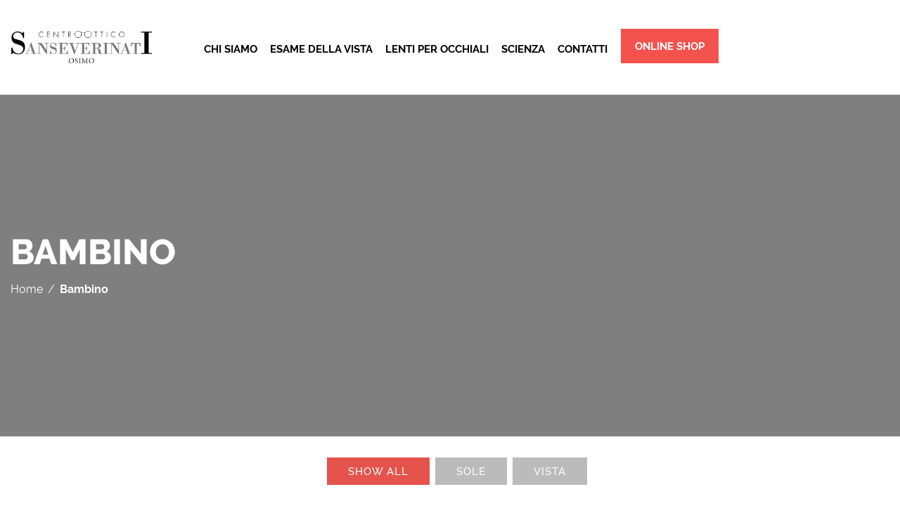

--- FILE ---
content_type: text/html; charset=UTF-8
request_url: https://www.otticasanseverinati.it/collezione-bambino/
body_size: 42770
content:
<!DOCTYPE html>
<html lang="it-IT" xmlns:og="http://opengraphprotocol.org/schema/" xmlns:fb="http://www.facebook.com/2008/fbml">
<head><meta charset="UTF-8" /><script>if(navigator.userAgent.match(/MSIE|Internet Explorer/i)||navigator.userAgent.match(/Trident\/7\..*?rv:11/i)){var href=document.location.href;if(!href.match(/[?&]nowprocket/)){if(href.indexOf("?")==-1){if(href.indexOf("#")==-1){document.location.href=href+"?nowprocket=1"}else{document.location.href=href.replace("#","?nowprocket=1#")}}else{if(href.indexOf("#")==-1){document.location.href=href+"&nowprocket=1"}else{document.location.href=href.replace("#","&nowprocket=1#")}}}}</script><script>(()=>{class RocketLazyLoadScripts{constructor(){this.v="2.0.4",this.userEvents=["keydown","keyup","mousedown","mouseup","mousemove","mouseover","mouseout","touchmove","touchstart","touchend","touchcancel","wheel","click","dblclick","input"],this.attributeEvents=["onblur","onclick","oncontextmenu","ondblclick","onfocus","onmousedown","onmouseenter","onmouseleave","onmousemove","onmouseout","onmouseover","onmouseup","onmousewheel","onscroll","onsubmit"]}async t(){this.i(),this.o(),/iP(ad|hone)/.test(navigator.userAgent)&&this.h(),this.u(),this.l(this),this.m(),this.k(this),this.p(this),this._(),await Promise.all([this.R(),this.L()]),this.lastBreath=Date.now(),this.S(this),this.P(),this.D(),this.O(),this.M(),await this.C(this.delayedScripts.normal),await this.C(this.delayedScripts.defer),await this.C(this.delayedScripts.async),await this.T(),await this.F(),await this.j(),await this.A(),window.dispatchEvent(new Event("rocket-allScriptsLoaded")),this.everythingLoaded=!0,this.lastTouchEnd&&await new Promise(t=>setTimeout(t,500-Date.now()+this.lastTouchEnd)),this.I(),this.H(),this.U(),this.W()}i(){this.CSPIssue=sessionStorage.getItem("rocketCSPIssue"),document.addEventListener("securitypolicyviolation",t=>{this.CSPIssue||"script-src-elem"!==t.violatedDirective||"data"!==t.blockedURI||(this.CSPIssue=!0,sessionStorage.setItem("rocketCSPIssue",!0))},{isRocket:!0})}o(){window.addEventListener("pageshow",t=>{this.persisted=t.persisted,this.realWindowLoadedFired=!0},{isRocket:!0}),window.addEventListener("pagehide",()=>{this.onFirstUserAction=null},{isRocket:!0})}h(){let t;function e(e){t=e}window.addEventListener("touchstart",e,{isRocket:!0}),window.addEventListener("touchend",function i(o){o.changedTouches[0]&&t.changedTouches[0]&&Math.abs(o.changedTouches[0].pageX-t.changedTouches[0].pageX)<10&&Math.abs(o.changedTouches[0].pageY-t.changedTouches[0].pageY)<10&&o.timeStamp-t.timeStamp<200&&(window.removeEventListener("touchstart",e,{isRocket:!0}),window.removeEventListener("touchend",i,{isRocket:!0}),"INPUT"===o.target.tagName&&"text"===o.target.type||(o.target.dispatchEvent(new TouchEvent("touchend",{target:o.target,bubbles:!0})),o.target.dispatchEvent(new MouseEvent("mouseover",{target:o.target,bubbles:!0})),o.target.dispatchEvent(new PointerEvent("click",{target:o.target,bubbles:!0,cancelable:!0,detail:1,clientX:o.changedTouches[0].clientX,clientY:o.changedTouches[0].clientY})),event.preventDefault()))},{isRocket:!0})}q(t){this.userActionTriggered||("mousemove"!==t.type||this.firstMousemoveIgnored?"keyup"===t.type||"mouseover"===t.type||"mouseout"===t.type||(this.userActionTriggered=!0,this.onFirstUserAction&&this.onFirstUserAction()):this.firstMousemoveIgnored=!0),"click"===t.type&&t.preventDefault(),t.stopPropagation(),t.stopImmediatePropagation(),"touchstart"===this.lastEvent&&"touchend"===t.type&&(this.lastTouchEnd=Date.now()),"click"===t.type&&(this.lastTouchEnd=0),this.lastEvent=t.type,t.composedPath&&t.composedPath()[0].getRootNode()instanceof ShadowRoot&&(t.rocketTarget=t.composedPath()[0]),this.savedUserEvents.push(t)}u(){this.savedUserEvents=[],this.userEventHandler=this.q.bind(this),this.userEvents.forEach(t=>window.addEventListener(t,this.userEventHandler,{passive:!1,isRocket:!0})),document.addEventListener("visibilitychange",this.userEventHandler,{isRocket:!0})}U(){this.userEvents.forEach(t=>window.removeEventListener(t,this.userEventHandler,{passive:!1,isRocket:!0})),document.removeEventListener("visibilitychange",this.userEventHandler,{isRocket:!0}),this.savedUserEvents.forEach(t=>{(t.rocketTarget||t.target).dispatchEvent(new window[t.constructor.name](t.type,t))})}m(){const t="return false",e=Array.from(this.attributeEvents,t=>"data-rocket-"+t),i="["+this.attributeEvents.join("],[")+"]",o="[data-rocket-"+this.attributeEvents.join("],[data-rocket-")+"]",s=(e,i,o)=>{o&&o!==t&&(e.setAttribute("data-rocket-"+i,o),e["rocket"+i]=new Function("event",o),e.setAttribute(i,t))};new MutationObserver(t=>{for(const n of t)"attributes"===n.type&&(n.attributeName.startsWith("data-rocket-")||this.everythingLoaded?n.attributeName.startsWith("data-rocket-")&&this.everythingLoaded&&this.N(n.target,n.attributeName.substring(12)):s(n.target,n.attributeName,n.target.getAttribute(n.attributeName))),"childList"===n.type&&n.addedNodes.forEach(t=>{if(t.nodeType===Node.ELEMENT_NODE)if(this.everythingLoaded)for(const i of[t,...t.querySelectorAll(o)])for(const t of i.getAttributeNames())e.includes(t)&&this.N(i,t.substring(12));else for(const e of[t,...t.querySelectorAll(i)])for(const t of e.getAttributeNames())this.attributeEvents.includes(t)&&s(e,t,e.getAttribute(t))})}).observe(document,{subtree:!0,childList:!0,attributeFilter:[...this.attributeEvents,...e]})}I(){this.attributeEvents.forEach(t=>{document.querySelectorAll("[data-rocket-"+t+"]").forEach(e=>{this.N(e,t)})})}N(t,e){const i=t.getAttribute("data-rocket-"+e);i&&(t.setAttribute(e,i),t.removeAttribute("data-rocket-"+e))}k(t){Object.defineProperty(HTMLElement.prototype,"onclick",{get(){return this.rocketonclick||null},set(e){this.rocketonclick=e,this.setAttribute(t.everythingLoaded?"onclick":"data-rocket-onclick","this.rocketonclick(event)")}})}S(t){function e(e,i){let o=e[i];e[i]=null,Object.defineProperty(e,i,{get:()=>o,set(s){t.everythingLoaded?o=s:e["rocket"+i]=o=s}})}e(document,"onreadystatechange"),e(window,"onload"),e(window,"onpageshow");try{Object.defineProperty(document,"readyState",{get:()=>t.rocketReadyState,set(e){t.rocketReadyState=e},configurable:!0}),document.readyState="loading"}catch(t){console.log("WPRocket DJE readyState conflict, bypassing")}}l(t){this.originalAddEventListener=EventTarget.prototype.addEventListener,this.originalRemoveEventListener=EventTarget.prototype.removeEventListener,this.savedEventListeners=[],EventTarget.prototype.addEventListener=function(e,i,o){o&&o.isRocket||!t.B(e,this)&&!t.userEvents.includes(e)||t.B(e,this)&&!t.userActionTriggered||e.startsWith("rocket-")||t.everythingLoaded?t.originalAddEventListener.call(this,e,i,o):(t.savedEventListeners.push({target:this,remove:!1,type:e,func:i,options:o}),"mouseenter"!==e&&"mouseleave"!==e||t.originalAddEventListener.call(this,e,t.savedUserEvents.push,o))},EventTarget.prototype.removeEventListener=function(e,i,o){o&&o.isRocket||!t.B(e,this)&&!t.userEvents.includes(e)||t.B(e,this)&&!t.userActionTriggered||e.startsWith("rocket-")||t.everythingLoaded?t.originalRemoveEventListener.call(this,e,i,o):t.savedEventListeners.push({target:this,remove:!0,type:e,func:i,options:o})}}J(t,e){this.savedEventListeners=this.savedEventListeners.filter(i=>{let o=i.type,s=i.target||window;return e!==o||t!==s||(this.B(o,s)&&(i.type="rocket-"+o),this.$(i),!1)})}H(){EventTarget.prototype.addEventListener=this.originalAddEventListener,EventTarget.prototype.removeEventListener=this.originalRemoveEventListener,this.savedEventListeners.forEach(t=>this.$(t))}$(t){t.remove?this.originalRemoveEventListener.call(t.target,t.type,t.func,t.options):this.originalAddEventListener.call(t.target,t.type,t.func,t.options)}p(t){let e;function i(e){return t.everythingLoaded?e:e.split(" ").map(t=>"load"===t||t.startsWith("load.")?"rocket-jquery-load":t).join(" ")}function o(o){function s(e){const s=o.fn[e];o.fn[e]=o.fn.init.prototype[e]=function(){return this[0]===window&&t.userActionTriggered&&("string"==typeof arguments[0]||arguments[0]instanceof String?arguments[0]=i(arguments[0]):"object"==typeof arguments[0]&&Object.keys(arguments[0]).forEach(t=>{const e=arguments[0][t];delete arguments[0][t],arguments[0][i(t)]=e})),s.apply(this,arguments),this}}if(o&&o.fn&&!t.allJQueries.includes(o)){const e={DOMContentLoaded:[],"rocket-DOMContentLoaded":[]};for(const t in e)document.addEventListener(t,()=>{e[t].forEach(t=>t())},{isRocket:!0});o.fn.ready=o.fn.init.prototype.ready=function(i){function s(){parseInt(o.fn.jquery)>2?setTimeout(()=>i.bind(document)(o)):i.bind(document)(o)}return"function"==typeof i&&(t.realDomReadyFired?!t.userActionTriggered||t.fauxDomReadyFired?s():e["rocket-DOMContentLoaded"].push(s):e.DOMContentLoaded.push(s)),o([])},s("on"),s("one"),s("off"),t.allJQueries.push(o)}e=o}t.allJQueries=[],o(window.jQuery),Object.defineProperty(window,"jQuery",{get:()=>e,set(t){o(t)}})}P(){const t=new Map;document.write=document.writeln=function(e){const i=document.currentScript,o=document.createRange(),s=i.parentElement;let n=t.get(i);void 0===n&&(n=i.nextSibling,t.set(i,n));const c=document.createDocumentFragment();o.setStart(c,0),c.appendChild(o.createContextualFragment(e)),s.insertBefore(c,n)}}async R(){return new Promise(t=>{this.userActionTriggered?t():this.onFirstUserAction=t})}async L(){return new Promise(t=>{document.addEventListener("DOMContentLoaded",()=>{this.realDomReadyFired=!0,t()},{isRocket:!0})})}async j(){return this.realWindowLoadedFired?Promise.resolve():new Promise(t=>{window.addEventListener("load",t,{isRocket:!0})})}M(){this.pendingScripts=[];this.scriptsMutationObserver=new MutationObserver(t=>{for(const e of t)e.addedNodes.forEach(t=>{"SCRIPT"!==t.tagName||t.noModule||t.isWPRocket||this.pendingScripts.push({script:t,promise:new Promise(e=>{const i=()=>{const i=this.pendingScripts.findIndex(e=>e.script===t);i>=0&&this.pendingScripts.splice(i,1),e()};t.addEventListener("load",i,{isRocket:!0}),t.addEventListener("error",i,{isRocket:!0}),setTimeout(i,1e3)})})})}),this.scriptsMutationObserver.observe(document,{childList:!0,subtree:!0})}async F(){await this.X(),this.pendingScripts.length?(await this.pendingScripts[0].promise,await this.F()):this.scriptsMutationObserver.disconnect()}D(){this.delayedScripts={normal:[],async:[],defer:[]},document.querySelectorAll("script[type$=rocketlazyloadscript]").forEach(t=>{t.hasAttribute("data-rocket-src")?t.hasAttribute("async")&&!1!==t.async?this.delayedScripts.async.push(t):t.hasAttribute("defer")&&!1!==t.defer||"module"===t.getAttribute("data-rocket-type")?this.delayedScripts.defer.push(t):this.delayedScripts.normal.push(t):this.delayedScripts.normal.push(t)})}async _(){await this.L();let t=[];document.querySelectorAll("script[type$=rocketlazyloadscript][data-rocket-src]").forEach(e=>{let i=e.getAttribute("data-rocket-src");if(i&&!i.startsWith("data:")){i.startsWith("//")&&(i=location.protocol+i);try{const o=new URL(i).origin;o!==location.origin&&t.push({src:o,crossOrigin:e.crossOrigin||"module"===e.getAttribute("data-rocket-type")})}catch(t){}}}),t=[...new Map(t.map(t=>[JSON.stringify(t),t])).values()],this.Y(t,"preconnect")}async G(t){if(await this.K(),!0!==t.noModule||!("noModule"in HTMLScriptElement.prototype))return new Promise(e=>{let i;function o(){(i||t).setAttribute("data-rocket-status","executed"),e()}try{if(navigator.userAgent.includes("Firefox/")||""===navigator.vendor||this.CSPIssue)i=document.createElement("script"),[...t.attributes].forEach(t=>{let e=t.nodeName;"type"!==e&&("data-rocket-type"===e&&(e="type"),"data-rocket-src"===e&&(e="src"),i.setAttribute(e,t.nodeValue))}),t.text&&(i.text=t.text),t.nonce&&(i.nonce=t.nonce),i.hasAttribute("src")?(i.addEventListener("load",o,{isRocket:!0}),i.addEventListener("error",()=>{i.setAttribute("data-rocket-status","failed-network"),e()},{isRocket:!0}),setTimeout(()=>{i.isConnected||e()},1)):(i.text=t.text,o()),i.isWPRocket=!0,t.parentNode.replaceChild(i,t);else{const i=t.getAttribute("data-rocket-type"),s=t.getAttribute("data-rocket-src");i?(t.type=i,t.removeAttribute("data-rocket-type")):t.removeAttribute("type"),t.addEventListener("load",o,{isRocket:!0}),t.addEventListener("error",i=>{this.CSPIssue&&i.target.src.startsWith("data:")?(console.log("WPRocket: CSP fallback activated"),t.removeAttribute("src"),this.G(t).then(e)):(t.setAttribute("data-rocket-status","failed-network"),e())},{isRocket:!0}),s?(t.fetchPriority="high",t.removeAttribute("data-rocket-src"),t.src=s):t.src="data:text/javascript;base64,"+window.btoa(unescape(encodeURIComponent(t.text)))}}catch(i){t.setAttribute("data-rocket-status","failed-transform"),e()}});t.setAttribute("data-rocket-status","skipped")}async C(t){const e=t.shift();return e?(e.isConnected&&await this.G(e),this.C(t)):Promise.resolve()}O(){this.Y([...this.delayedScripts.normal,...this.delayedScripts.defer,...this.delayedScripts.async],"preload")}Y(t,e){this.trash=this.trash||[];let i=!0;var o=document.createDocumentFragment();t.forEach(t=>{const s=t.getAttribute&&t.getAttribute("data-rocket-src")||t.src;if(s&&!s.startsWith("data:")){const n=document.createElement("link");n.href=s,n.rel=e,"preconnect"!==e&&(n.as="script",n.fetchPriority=i?"high":"low"),t.getAttribute&&"module"===t.getAttribute("data-rocket-type")&&(n.crossOrigin=!0),t.crossOrigin&&(n.crossOrigin=t.crossOrigin),t.integrity&&(n.integrity=t.integrity),t.nonce&&(n.nonce=t.nonce),o.appendChild(n),this.trash.push(n),i=!1}}),document.head.appendChild(o)}W(){this.trash.forEach(t=>t.remove())}async T(){try{document.readyState="interactive"}catch(t){}this.fauxDomReadyFired=!0;try{await this.K(),this.J(document,"readystatechange"),document.dispatchEvent(new Event("rocket-readystatechange")),await this.K(),document.rocketonreadystatechange&&document.rocketonreadystatechange(),await this.K(),this.J(document,"DOMContentLoaded"),document.dispatchEvent(new Event("rocket-DOMContentLoaded")),await this.K(),this.J(window,"DOMContentLoaded"),window.dispatchEvent(new Event("rocket-DOMContentLoaded"))}catch(t){console.error(t)}}async A(){try{document.readyState="complete"}catch(t){}try{await this.K(),this.J(document,"readystatechange"),document.dispatchEvent(new Event("rocket-readystatechange")),await this.K(),document.rocketonreadystatechange&&document.rocketonreadystatechange(),await this.K(),this.J(window,"load"),window.dispatchEvent(new Event("rocket-load")),await this.K(),window.rocketonload&&window.rocketonload(),await this.K(),this.allJQueries.forEach(t=>t(window).trigger("rocket-jquery-load")),await this.K(),this.J(window,"pageshow");const t=new Event("rocket-pageshow");t.persisted=this.persisted,window.dispatchEvent(t),await this.K(),window.rocketonpageshow&&window.rocketonpageshow({persisted:this.persisted})}catch(t){console.error(t)}}async K(){Date.now()-this.lastBreath>45&&(await this.X(),this.lastBreath=Date.now())}async X(){return document.hidden?new Promise(t=>setTimeout(t)):new Promise(t=>requestAnimationFrame(t))}B(t,e){return e===document&&"readystatechange"===t||(e===document&&"DOMContentLoaded"===t||(e===window&&"DOMContentLoaded"===t||(e===window&&"load"===t||e===window&&"pageshow"===t)))}static run(){(new RocketLazyLoadScripts).t()}}RocketLazyLoadScripts.run()})();</script>
    	
    <meta name="google-site-verification" content="Ale3GHZK6_56-BR1OATWnyDnUS8C-GasLDR1Vrt6hSE" />
            <meta name="viewport" content="width=device-width, initial-scale=1, maximum-scale=1"/>
    		<title>Occhiali da sole e da vista per bambini - Ottica Sanseverinati</title>
					<script type="rocketlazyloadscript" data-rocket-type="text/javascript" class="_iub_cs_skip">
				var _iub = _iub || {};
				_iub.csConfiguration = _iub.csConfiguration || {};
				_iub.csConfiguration.siteId = "310170";
				_iub.csConfiguration.cookiePolicyId = "313533";
			</script>
			<script type="rocketlazyloadscript" data-minify="1" class="_iub_cs_skip" data-rocket-src="https://www.otticasanseverinati.it/wp-content/cache/min/1/sync/310170.js?ver=1768317678" data-rocket-defer defer></script>
			<meta name='robots' content='index, follow, max-image-preview:large, max-snippet:-1, max-video-preview:-1' />

	<!-- This site is optimized with the Yoast SEO plugin v26.7 - https://yoast.com/wordpress/plugins/seo/ -->
	<title>Occhiali da sole e da vista per bambini - Ottica Sanseverinati</title>
	<meta name="description" content="Da ottica Sanseverinati ad Osimo, puoi trovare tanti modelli di occhiali da sole e da vista per bambini. Occhiali delle migliori marche, vieni a trovarci!" />
	<link rel="canonical" href="https://www.otticasanseverinati.it/collezione-bambino/" />
	<meta name="twitter:card" content="summary_large_image" />
	<meta name="twitter:title" content="Occhiali da sole e da vista per bambini - Ottica Sanseverinati" />
	<meta name="twitter:description" content="Da ottica Sanseverinati ad Osimo, puoi trovare tanti modelli di occhiali da sole e da vista per bambini. Occhiali delle migliori marche, vieni a trovarci!" />
	<script type="application/ld+json" class="yoast-schema-graph">{"@context":"https://schema.org","@graph":[{"@type":"WebPage","@id":"https://www.otticasanseverinati.it/collezione-bambino/","url":"https://www.otticasanseverinati.it/collezione-bambino/","name":"Occhiali da sole e da vista per bambini - Ottica Sanseverinati","isPartOf":{"@id":"https://www.otticasanseverinati.it/#website"},"datePublished":"2015-05-29T18:40:06+00:00","dateModified":"2016-04-28T10:04:37+00:00","description":"Da ottica Sanseverinati ad Osimo, puoi trovare tanti modelli di occhiali da sole e da vista per bambini. Occhiali delle migliori marche, vieni a trovarci!","breadcrumb":{"@id":"https://www.otticasanseverinati.it/collezione-bambino/#breadcrumb"},"inLanguage":"it-IT","potentialAction":[{"@type":"ReadAction","target":["https://www.otticasanseverinati.it/collezione-bambino/"]}]},{"@type":"BreadcrumbList","@id":"https://www.otticasanseverinati.it/collezione-bambino/#breadcrumb","itemListElement":[{"@type":"ListItem","position":1,"name":"Home","item":"https://www.otticasanseverinati.it/"},{"@type":"ListItem","position":2,"name":"Bambino"}]},{"@type":"WebSite","@id":"https://www.otticasanseverinati.it/#website","url":"https://www.otticasanseverinati.it/","name":"Ottica Sanseverinati","description":"","potentialAction":[{"@type":"SearchAction","target":{"@type":"EntryPoint","urlTemplate":"https://www.otticasanseverinati.it/?s={search_term_string}"},"query-input":{"@type":"PropertyValueSpecification","valueRequired":true,"valueName":"search_term_string"}}],"inLanguage":"it-IT"}]}</script>
	<!-- / Yoast SEO plugin. -->


<link rel='dns-prefetch' href='//cdn.iubenda.com' />

<link rel="alternate" type="application/rss+xml" title="Ottica Sanseverinati &raquo; Feed" href="https://www.otticasanseverinati.it/feed/" />
<link rel="alternate" type="application/rss+xml" title="Ottica Sanseverinati &raquo; Feed dei commenti" href="https://www.otticasanseverinati.it/comments/feed/" />
<link rel="alternate" title="oEmbed (JSON)" type="application/json+oembed" href="https://www.otticasanseverinati.it/wp-json/oembed/1.0/embed?url=https%3A%2F%2Fwww.otticasanseverinati.it%2Fcollezione-bambino%2F" />
<link rel="alternate" title="oEmbed (XML)" type="text/xml+oembed" href="https://www.otticasanseverinati.it/wp-json/oembed/1.0/embed?url=https%3A%2F%2Fwww.otticasanseverinati.it%2Fcollezione-bambino%2F&#038;format=xml" />
<meta property="og:title" content="Bambino"/><meta property="og:type" content="article"/><meta property="og:description" content=""/><meta property="og:url" content="https://www.otticasanseverinati.it/collezione-bambino/"/><meta property="og:site_name" content="Ottica Sanseverinati"/><meta property="og:image" content="https://www.otticasanseverinati.it/wp-content/themes/woopress/images/staticks/facebook-default.jpg"/><style id='wp-img-auto-sizes-contain-inline-css' type='text/css'>
img:is([sizes=auto i],[sizes^="auto," i]){contain-intrinsic-size:3000px 1500px}
/*# sourceURL=wp-img-auto-sizes-contain-inline-css */
</style>
<style id='wp-block-library-inline-css' type='text/css'>
:root{--wp-block-synced-color:#7a00df;--wp-block-synced-color--rgb:122,0,223;--wp-bound-block-color:var(--wp-block-synced-color);--wp-editor-canvas-background:#ddd;--wp-admin-theme-color:#007cba;--wp-admin-theme-color--rgb:0,124,186;--wp-admin-theme-color-darker-10:#006ba1;--wp-admin-theme-color-darker-10--rgb:0,107,160.5;--wp-admin-theme-color-darker-20:#005a87;--wp-admin-theme-color-darker-20--rgb:0,90,135;--wp-admin-border-width-focus:2px}@media (min-resolution:192dpi){:root{--wp-admin-border-width-focus:1.5px}}.wp-element-button{cursor:pointer}:root .has-very-light-gray-background-color{background-color:#eee}:root .has-very-dark-gray-background-color{background-color:#313131}:root .has-very-light-gray-color{color:#eee}:root .has-very-dark-gray-color{color:#313131}:root .has-vivid-green-cyan-to-vivid-cyan-blue-gradient-background{background:linear-gradient(135deg,#00d084,#0693e3)}:root .has-purple-crush-gradient-background{background:linear-gradient(135deg,#34e2e4,#4721fb 50%,#ab1dfe)}:root .has-hazy-dawn-gradient-background{background:linear-gradient(135deg,#faaca8,#dad0ec)}:root .has-subdued-olive-gradient-background{background:linear-gradient(135deg,#fafae1,#67a671)}:root .has-atomic-cream-gradient-background{background:linear-gradient(135deg,#fdd79a,#004a59)}:root .has-nightshade-gradient-background{background:linear-gradient(135deg,#330968,#31cdcf)}:root .has-midnight-gradient-background{background:linear-gradient(135deg,#020381,#2874fc)}:root{--wp--preset--font-size--normal:16px;--wp--preset--font-size--huge:42px}.has-regular-font-size{font-size:1em}.has-larger-font-size{font-size:2.625em}.has-normal-font-size{font-size:var(--wp--preset--font-size--normal)}.has-huge-font-size{font-size:var(--wp--preset--font-size--huge)}.has-text-align-center{text-align:center}.has-text-align-left{text-align:left}.has-text-align-right{text-align:right}.has-fit-text{white-space:nowrap!important}#end-resizable-editor-section{display:none}.aligncenter{clear:both}.items-justified-left{justify-content:flex-start}.items-justified-center{justify-content:center}.items-justified-right{justify-content:flex-end}.items-justified-space-between{justify-content:space-between}.screen-reader-text{border:0;clip-path:inset(50%);height:1px;margin:-1px;overflow:hidden;padding:0;position:absolute;width:1px;word-wrap:normal!important}.screen-reader-text:focus{background-color:#ddd;clip-path:none;color:#444;display:block;font-size:1em;height:auto;left:5px;line-height:normal;padding:15px 23px 14px;text-decoration:none;top:5px;width:auto;z-index:100000}html :where(.has-border-color){border-style:solid}html :where([style*=border-top-color]){border-top-style:solid}html :where([style*=border-right-color]){border-right-style:solid}html :where([style*=border-bottom-color]){border-bottom-style:solid}html :where([style*=border-left-color]){border-left-style:solid}html :where([style*=border-width]){border-style:solid}html :where([style*=border-top-width]){border-top-style:solid}html :where([style*=border-right-width]){border-right-style:solid}html :where([style*=border-bottom-width]){border-bottom-style:solid}html :where([style*=border-left-width]){border-left-style:solid}html :where(img[class*=wp-image-]){height:auto;max-width:100%}:where(figure){margin:0 0 1em}html :where(.is-position-sticky){--wp-admin--admin-bar--position-offset:var(--wp-admin--admin-bar--height,0px)}@media screen and (max-width:600px){html :where(.is-position-sticky){--wp-admin--admin-bar--position-offset:0px}}

/*# sourceURL=wp-block-library-inline-css */
</style><style id='global-styles-inline-css' type='text/css'>
:root{--wp--preset--aspect-ratio--square: 1;--wp--preset--aspect-ratio--4-3: 4/3;--wp--preset--aspect-ratio--3-4: 3/4;--wp--preset--aspect-ratio--3-2: 3/2;--wp--preset--aspect-ratio--2-3: 2/3;--wp--preset--aspect-ratio--16-9: 16/9;--wp--preset--aspect-ratio--9-16: 9/16;--wp--preset--color--black: #000000;--wp--preset--color--cyan-bluish-gray: #abb8c3;--wp--preset--color--white: #ffffff;--wp--preset--color--pale-pink: #f78da7;--wp--preset--color--vivid-red: #cf2e2e;--wp--preset--color--luminous-vivid-orange: #ff6900;--wp--preset--color--luminous-vivid-amber: #fcb900;--wp--preset--color--light-green-cyan: #7bdcb5;--wp--preset--color--vivid-green-cyan: #00d084;--wp--preset--color--pale-cyan-blue: #8ed1fc;--wp--preset--color--vivid-cyan-blue: #0693e3;--wp--preset--color--vivid-purple: #9b51e0;--wp--preset--gradient--vivid-cyan-blue-to-vivid-purple: linear-gradient(135deg,rgb(6,147,227) 0%,rgb(155,81,224) 100%);--wp--preset--gradient--light-green-cyan-to-vivid-green-cyan: linear-gradient(135deg,rgb(122,220,180) 0%,rgb(0,208,130) 100%);--wp--preset--gradient--luminous-vivid-amber-to-luminous-vivid-orange: linear-gradient(135deg,rgb(252,185,0) 0%,rgb(255,105,0) 100%);--wp--preset--gradient--luminous-vivid-orange-to-vivid-red: linear-gradient(135deg,rgb(255,105,0) 0%,rgb(207,46,46) 100%);--wp--preset--gradient--very-light-gray-to-cyan-bluish-gray: linear-gradient(135deg,rgb(238,238,238) 0%,rgb(169,184,195) 100%);--wp--preset--gradient--cool-to-warm-spectrum: linear-gradient(135deg,rgb(74,234,220) 0%,rgb(151,120,209) 20%,rgb(207,42,186) 40%,rgb(238,44,130) 60%,rgb(251,105,98) 80%,rgb(254,248,76) 100%);--wp--preset--gradient--blush-light-purple: linear-gradient(135deg,rgb(255,206,236) 0%,rgb(152,150,240) 100%);--wp--preset--gradient--blush-bordeaux: linear-gradient(135deg,rgb(254,205,165) 0%,rgb(254,45,45) 50%,rgb(107,0,62) 100%);--wp--preset--gradient--luminous-dusk: linear-gradient(135deg,rgb(255,203,112) 0%,rgb(199,81,192) 50%,rgb(65,88,208) 100%);--wp--preset--gradient--pale-ocean: linear-gradient(135deg,rgb(255,245,203) 0%,rgb(182,227,212) 50%,rgb(51,167,181) 100%);--wp--preset--gradient--electric-grass: linear-gradient(135deg,rgb(202,248,128) 0%,rgb(113,206,126) 100%);--wp--preset--gradient--midnight: linear-gradient(135deg,rgb(2,3,129) 0%,rgb(40,116,252) 100%);--wp--preset--font-size--small: 13px;--wp--preset--font-size--medium: 20px;--wp--preset--font-size--large: 36px;--wp--preset--font-size--x-large: 42px;--wp--preset--spacing--20: 0.44rem;--wp--preset--spacing--30: 0.67rem;--wp--preset--spacing--40: 1rem;--wp--preset--spacing--50: 1.5rem;--wp--preset--spacing--60: 2.25rem;--wp--preset--spacing--70: 3.38rem;--wp--preset--spacing--80: 5.06rem;--wp--preset--shadow--natural: 6px 6px 9px rgba(0, 0, 0, 0.2);--wp--preset--shadow--deep: 12px 12px 50px rgba(0, 0, 0, 0.4);--wp--preset--shadow--sharp: 6px 6px 0px rgba(0, 0, 0, 0.2);--wp--preset--shadow--outlined: 6px 6px 0px -3px rgb(255, 255, 255), 6px 6px rgb(0, 0, 0);--wp--preset--shadow--crisp: 6px 6px 0px rgb(0, 0, 0);}:where(.is-layout-flex){gap: 0.5em;}:where(.is-layout-grid){gap: 0.5em;}body .is-layout-flex{display: flex;}.is-layout-flex{flex-wrap: wrap;align-items: center;}.is-layout-flex > :is(*, div){margin: 0;}body .is-layout-grid{display: grid;}.is-layout-grid > :is(*, div){margin: 0;}:where(.wp-block-columns.is-layout-flex){gap: 2em;}:where(.wp-block-columns.is-layout-grid){gap: 2em;}:where(.wp-block-post-template.is-layout-flex){gap: 1.25em;}:where(.wp-block-post-template.is-layout-grid){gap: 1.25em;}.has-black-color{color: var(--wp--preset--color--black) !important;}.has-cyan-bluish-gray-color{color: var(--wp--preset--color--cyan-bluish-gray) !important;}.has-white-color{color: var(--wp--preset--color--white) !important;}.has-pale-pink-color{color: var(--wp--preset--color--pale-pink) !important;}.has-vivid-red-color{color: var(--wp--preset--color--vivid-red) !important;}.has-luminous-vivid-orange-color{color: var(--wp--preset--color--luminous-vivid-orange) !important;}.has-luminous-vivid-amber-color{color: var(--wp--preset--color--luminous-vivid-amber) !important;}.has-light-green-cyan-color{color: var(--wp--preset--color--light-green-cyan) !important;}.has-vivid-green-cyan-color{color: var(--wp--preset--color--vivid-green-cyan) !important;}.has-pale-cyan-blue-color{color: var(--wp--preset--color--pale-cyan-blue) !important;}.has-vivid-cyan-blue-color{color: var(--wp--preset--color--vivid-cyan-blue) !important;}.has-vivid-purple-color{color: var(--wp--preset--color--vivid-purple) !important;}.has-black-background-color{background-color: var(--wp--preset--color--black) !important;}.has-cyan-bluish-gray-background-color{background-color: var(--wp--preset--color--cyan-bluish-gray) !important;}.has-white-background-color{background-color: var(--wp--preset--color--white) !important;}.has-pale-pink-background-color{background-color: var(--wp--preset--color--pale-pink) !important;}.has-vivid-red-background-color{background-color: var(--wp--preset--color--vivid-red) !important;}.has-luminous-vivid-orange-background-color{background-color: var(--wp--preset--color--luminous-vivid-orange) !important;}.has-luminous-vivid-amber-background-color{background-color: var(--wp--preset--color--luminous-vivid-amber) !important;}.has-light-green-cyan-background-color{background-color: var(--wp--preset--color--light-green-cyan) !important;}.has-vivid-green-cyan-background-color{background-color: var(--wp--preset--color--vivid-green-cyan) !important;}.has-pale-cyan-blue-background-color{background-color: var(--wp--preset--color--pale-cyan-blue) !important;}.has-vivid-cyan-blue-background-color{background-color: var(--wp--preset--color--vivid-cyan-blue) !important;}.has-vivid-purple-background-color{background-color: var(--wp--preset--color--vivid-purple) !important;}.has-black-border-color{border-color: var(--wp--preset--color--black) !important;}.has-cyan-bluish-gray-border-color{border-color: var(--wp--preset--color--cyan-bluish-gray) !important;}.has-white-border-color{border-color: var(--wp--preset--color--white) !important;}.has-pale-pink-border-color{border-color: var(--wp--preset--color--pale-pink) !important;}.has-vivid-red-border-color{border-color: var(--wp--preset--color--vivid-red) !important;}.has-luminous-vivid-orange-border-color{border-color: var(--wp--preset--color--luminous-vivid-orange) !important;}.has-luminous-vivid-amber-border-color{border-color: var(--wp--preset--color--luminous-vivid-amber) !important;}.has-light-green-cyan-border-color{border-color: var(--wp--preset--color--light-green-cyan) !important;}.has-vivid-green-cyan-border-color{border-color: var(--wp--preset--color--vivid-green-cyan) !important;}.has-pale-cyan-blue-border-color{border-color: var(--wp--preset--color--pale-cyan-blue) !important;}.has-vivid-cyan-blue-border-color{border-color: var(--wp--preset--color--vivid-cyan-blue) !important;}.has-vivid-purple-border-color{border-color: var(--wp--preset--color--vivid-purple) !important;}.has-vivid-cyan-blue-to-vivid-purple-gradient-background{background: var(--wp--preset--gradient--vivid-cyan-blue-to-vivid-purple) !important;}.has-light-green-cyan-to-vivid-green-cyan-gradient-background{background: var(--wp--preset--gradient--light-green-cyan-to-vivid-green-cyan) !important;}.has-luminous-vivid-amber-to-luminous-vivid-orange-gradient-background{background: var(--wp--preset--gradient--luminous-vivid-amber-to-luminous-vivid-orange) !important;}.has-luminous-vivid-orange-to-vivid-red-gradient-background{background: var(--wp--preset--gradient--luminous-vivid-orange-to-vivid-red) !important;}.has-very-light-gray-to-cyan-bluish-gray-gradient-background{background: var(--wp--preset--gradient--very-light-gray-to-cyan-bluish-gray) !important;}.has-cool-to-warm-spectrum-gradient-background{background: var(--wp--preset--gradient--cool-to-warm-spectrum) !important;}.has-blush-light-purple-gradient-background{background: var(--wp--preset--gradient--blush-light-purple) !important;}.has-blush-bordeaux-gradient-background{background: var(--wp--preset--gradient--blush-bordeaux) !important;}.has-luminous-dusk-gradient-background{background: var(--wp--preset--gradient--luminous-dusk) !important;}.has-pale-ocean-gradient-background{background: var(--wp--preset--gradient--pale-ocean) !important;}.has-electric-grass-gradient-background{background: var(--wp--preset--gradient--electric-grass) !important;}.has-midnight-gradient-background{background: var(--wp--preset--gradient--midnight) !important;}.has-small-font-size{font-size: var(--wp--preset--font-size--small) !important;}.has-medium-font-size{font-size: var(--wp--preset--font-size--medium) !important;}.has-large-font-size{font-size: var(--wp--preset--font-size--large) !important;}.has-x-large-font-size{font-size: var(--wp--preset--font-size--x-large) !important;}
/*# sourceURL=global-styles-inline-css */
</style>

<style id='classic-theme-styles-inline-css' type='text/css'>
/*! This file is auto-generated */
.wp-block-button__link{color:#fff;background-color:#32373c;border-radius:9999px;box-shadow:none;text-decoration:none;padding:calc(.667em + 2px) calc(1.333em + 2px);font-size:1.125em}.wp-block-file__button{background:#32373c;color:#fff;text-decoration:none}
/*# sourceURL=/wp-includes/css/classic-themes.min.css */
</style>
<link data-minify="1" rel='stylesheet' id='bootstrap-css' href='https://www.otticasanseverinati.it/wp-content/cache/min/1/wp-content/themes/woopress/css/bootstrap.min.css?ver=1768317678' type='text/css' media='all' />
<link data-minify="1" rel='stylesheet' id='parent-style-css' href='https://www.otticasanseverinati.it/wp-content/cache/background-css/1/www.otticasanseverinati.it/wp-content/cache/min/1/wp-content/themes/woopress/style.css?ver=1768317678&wpr_t=1768846510' type='text/css' media='all' />
<link data-minify="1" rel='stylesheet' id='child-style-css' href='https://www.otticasanseverinati.it/wp-content/cache/background-css/1/www.otticasanseverinati.it/wp-content/cache/min/1/wp-content/themes/sanseverinatinew-child/style.css?ver=1768317678&wpr_t=1768846510' type='text/css' media='all' />
<link rel='stylesheet' id='dynamic-css-css' href='https://www.otticasanseverinati.it/wp-content/themes/sanseverinatinew-child/dynamic.css' type='text/css' media='all' />
<link data-minify="1" rel='stylesheet' id='slb_core-css' href='https://www.otticasanseverinati.it/wp-content/cache/min/1/wp-content/plugins/simple-lightbox/client/css/app.css?ver=1768317678' type='text/css' media='all' />
<link data-minify="1" rel='stylesheet' id='tablepress-default-css' href='https://www.otticasanseverinati.it/wp-content/cache/min/1/wp-content/plugins/tablepress/css/build/default.css?ver=1768317678' type='text/css' media='all' />
<link data-minify="1" rel='stylesheet' id='bsf-Defaults-css' href='https://www.otticasanseverinati.it/wp-content/cache/min/1/wp-content/uploads/smile_fonts/Defaults/Defaults.css?ver=1768317678' type='text/css' media='all' />
<link data-minify="1" rel='stylesheet' id='fa-css' href='https://www.otticasanseverinati.it/wp-content/cache/min/1/wp-content/themes/woopress/css/font-awesome.min.css?ver=1768317678' type='text/css' media='all' />
<link data-minify="1" rel='stylesheet' id='parent-plugins-css' href='https://www.otticasanseverinati.it/wp-content/cache/background-css/1/www.otticasanseverinati.it/wp-content/cache/min/1/wp-content/themes/woopress/css/plugins.css?ver=1768317678&wpr_t=1768846510' type='text/css' media='all' />
<link data-minify="1" rel='stylesheet' id='responsive-css' href='https://www.otticasanseverinati.it/wp-content/cache/background-css/1/www.otticasanseverinati.it/wp-content/cache/min/1/wp-content/themes/woopress/css/responsive.css?ver=1768317678&wpr_t=1768846510' type='text/css' media='all' />
<link data-minify="1" rel='stylesheet' id='js_composer_front-css' href='https://www.otticasanseverinati.it/wp-content/cache/background-css/1/www.otticasanseverinati.it/wp-content/cache/min/1/wp-content/plugins/js_composer/assets/css/js_composer.min.css?ver=1768317678&wpr_t=1768846510' type='text/css' media='all' />

<script type="rocketlazyloadscript" data-rocket-type="text/javascript" class=" _iub_cs_skip" type="text/javascript" id="iubenda-head-inline-scripts-0">
/* <![CDATA[ */

var _iub = _iub || [];
_iub.csConfiguration = {"askConsentAtCookiePolicyUpdate":true,"countryDetection":true,"enableFadp":true,"enableLgpd":true,"enableUspr":true,"floatingPreferencesButtonDisplay":"bottom-left","lgpdAppliesGlobally":false,"perPurposeConsent":true,"siteId":310170,"cookiePolicyId":313533,"lang":"it","floatingPreferencesButtonCaption":true, "banner":{ "acceptButtonCaptionColor":"white","acceptButtonColor":"#0073ce","acceptButtonDisplay":true,"backgroundColor":"#010000","brandBackgroundColor":"#ffffff","brandTextColor":"black","closeButtonRejects":true,"customizeButtonCaptionColor":"#ffffff","customizeButtonColor":"#363636","customizeButtonDisplay":true,"explicitWithdrawal":true,"listPurposes":true,"logo":"https://www.otticasanseverinati.it/wp-content/uploads/2015/03/ottica-sanseverinati_logo-300x71.png","position":"float-bottom-right","rejectButtonCaptionColor":"white","rejectButtonColor":"#11568c","rejectButtonDisplay":true,"showPurposesToggles":true,"textColor":"#ffffff" }};

//# sourceURL=iubenda-head-inline-scripts-0
/* ]]> */
</script>
<script type="rocketlazyloadscript" data-minify="1"  data-rocket-type="text/javascript" class=" _iub_cs_skip" type="text/javascript" data-rocket-src="https://www.otticasanseverinati.it/wp-content/cache/min/1/cs/gpp/stub.js?ver=1768317679" id="iubenda-head-scripts-1-js" data-rocket-defer defer></script>
<script type="rocketlazyloadscript" data-minify="1"  data-rocket-type="text/javascript" charset="UTF-8" async="" class=" _iub_cs_skip" type="text/javascript" data-rocket-src="https://www.otticasanseverinati.it/wp-content/cache/min/1/cs/iubenda_cs.js?ver=1768317679" id="iubenda-head-scripts-2-js"></script>
<script type="text/javascript" src="https://www.otticasanseverinati.it/wp-includes/js/jquery/jquery.min.js" id="jquery-core-js"></script>
<script type="text/javascript" src="https://www.otticasanseverinati.it/wp-includes/js/jquery/jquery-migrate.min.js" id="jquery-migrate-js"></script>
<script type="rocketlazyloadscript" data-minify="1" data-rocket-type="text/javascript" data-rocket-src="https://www.otticasanseverinati.it/wp-content/cache/min/1/wp-content/themes/woopress/js/libs/modernizr.js?ver=1768317679" id="modernizr-js" data-rocket-defer defer></script>
<script type="rocketlazyloadscript" data-rocket-type="text/javascript" data-rocket-src="https://www.otticasanseverinati.it/wp-content/themes/woopress/js/head.min.js" id="head-js" data-rocket-defer defer></script>
<script type="rocketlazyloadscript"></script><link rel="https://api.w.org/" href="https://www.otticasanseverinati.it/wp-json/" /><link rel="alternate" title="JSON" type="application/json" href="https://www.otticasanseverinati.it/wp-json/wp/v2/pages/190" /><link rel="EditURI" type="application/rsd+xml" title="RSD" href="https://www.otticasanseverinati.it/xmlrpc.php?rsd" />
<meta name="generator" content="WordPress 6.9" />
<link rel='shortlink' href='https://www.otticasanseverinati.it/?p=190' />
<meta name="generator" content="Redux 4.5.10" /><script type="rocketlazyloadscript" data-rocket-type='text/javascript'>
				jQuery(document).ready(function($) {
				var ult_smooth_speed = 480;
				var ult_smooth_step = 80;
				$('html').attr('data-ult_smooth_speed',ult_smooth_speed).attr('data-ult_smooth_step',ult_smooth_step);
				});
			</script>
            <style type="text/css">

            
                
  
                    // Raleway
                    @font-face {
                      font-family: 'Raleway';
                      src: url('https://www.otticasanseverinati.it/wp-content/themes/woopress/fonts/raleway/Raleway-Light.ttf') format('truetype');
                      font-weight: 300, 400, 300i, 400i, 500, 600, 700, 800 
                      font-style: normal;
                    }

                    @font-face {
                      font-family: 'Raleway';
                      src: url('https://www.otticasanseverinati.it/wp-content/themes/woopress/fonts/raleway/Raleway-LightItalic.ttf') format('truetype');
                      font-weight: 300;
                      font-style: italic;
                    }

                    @font-face {
                      font-family: 'Raleway';
                      src: url('https://www.otticasanseverinati.it/wp-content/themes/woopress/fonts/raleway/Raleway-Regular.ttf') format('truetype');
                      font-weight: 400;
                      font-style: normal;
                    }

                    @font-face {
                      font-family: 'Raleway';
                      src: url('https://www.otticasanseverinati.it/wp-content/themes/woopress/fonts/raleway/Raleway-RegularItalic.ttf') format('truetype');
                      font-weight: 400;
                      font-style: italic;
                    }

                    @font-face {
                      font-family: 'Raleway';
                      src: url('https://www.otticasanseverinati.it/wp-content/themes/woopress/fonts/raleway/Raleway-Medium.ttf') format('truetype');
                      font-weight: 500;
                      font-style: normal;
                    }

                    @font-face {
                      font-family: 'Raleway';
                      src: url('https://www.otticasanseverinati.it/wp-content/themes/woopress/fonts/raleway/Raleway-MediumItalic.ttf') format('truetype');
                      font-weight: 500;
                      font-style: italic;
                    }

                    @font-face {
                      font-family: 'Raleway';
                      src: url('https://www.otticasanseverinati.it/wp-content/themes/woopress/fonts/raleway/Raleway-SemiBold.ttf') format('truetype');
                      font-weight: 600;
                      font-style: normal;
                    }

                    @font-face {
                      font-family: 'Raleway';
                      src: url('https://www.otticasanseverinati.it/wp-content/themes/woopress/fonts/raleway/Raleway-Bold.ttf') format('truetype');
                      font-weight: 700;
                      font-style: normal;
                    }

                    @font-face {
                      font-family: 'Raleway';
                      src: url('https://www.otticasanseverinati.it/wp-content/themes/woopress/fonts/raleway/Raleway-ExtraBold.ttf') format('truetype');
                      font-weight: 800;
                      font-style: normal;
                    }

                    // Satisfy 
  
                    @font-face {
                      font-family: 'Satisfy';
                      src: url('https://www.otticasanseverinati.it/wp-content/themes/woopress/fonts/raleway/Satisfy-Regular.ttf') format('truetype');
                      font-weight: 400;
                      font-style: normal;
                    }

                
                
                    @media (min-width:1200px) {
                        .container {
                            width: 1400px;
                        }

                        .boxed .st-container {
                            width: calc(1400px + 30px);
                        }
                    }

                
                                    .label-icon.sale-label {
                        width: 67px;
                        height: 67px;
                    }
                    .label-icon.sale-label { background-image: url(https://www.otticasanseverinati.it/wp-content/themes/woopress/images/label-sale.png); }
                
                                    .label-icon.new-label {
                        width: 67px;
                        height: 67px;
                    }
                    .label-icon.new-label { background-image: url(https://www.otticasanseverinati.it/wp-content/themes/woopress/images/label-new.png); }

                
                                                                                                    
            
                a:hover,a:focus,a.active,p.active,em.active,li.active,strong.active,span.active,span.active a,h1.active,h2.active,h3.active,h4.active,h5.active,h6.active,h1.active a,h2.active a,h3.active a,h4.active a,h5.active a,h6.active a,.color-main,ins,.product-information .out-of-stock,.languages-area .widget_currency_sel_widget ul.wcml_currency_switcher li:hover,.menu > li > a:hover,.header-wrapper .header .navbar .menu-main-container .menu > li > a:hover,.fixed-header .menu > li > a:hover,.fixed-header-area.color-light .menu > li > a:hover,.fixed-header-area.color-dark .menu > li > a:hover,.fullscreen-menu .menu > li > a:hover, .fullscreen-menu .menu > li .inside > a:hover,.menu .nav-sublist-dropdown ul > li.menu-item-has-children:hover:after,.title-banner .small-h,.header-vertical-enable .page-wrapper .header-type-vertical .header-search a .fa-search,.header-vertical-enable .page-wrapper .header-type-vertical2 .header-search a .fa-search.header-type-7 .menu-wrapper .menu >li >a:hover,.header-type-10 .menu-wrapper .navbar-collapse .menu-main-container .menu >li > a:hover,.big-coast,.big-coast:hover,.big-coast:focus,.reset-filter,.carousel-area li.active a,.carousel-area li a:hover,.filter-wrap .view-switcher .switchToGrid:hover,.filter-wrap .view-switcher .switchToList:hover,.products-page-cats a,.read-more:hover,.et-twitter-slider .et-tweet a,.product_list_widget .small-coast .amount,.default-link,.default-colored,.twitter-list li a,.copyright-1 .textwidget .active,.breadcrumbs li a,.comment-reply-link,.later-product-list .small-coast,.product-categories.with-accordion ul.children li a:hover,.product-categories >li >ul.children li.current-cat >a,.product-categories >li >ul.children > li.current-cat >a+span,.product_meta >span span,.product_meta a,.product-navigation .next-product .hide-info span.price,.product-navigation .prev-product .hide-info span.price,table.variations .reset_variations,.products-tabs .tab-title.opened,.categories-mask span,.product-category:hover .categories-mask span.more,.project-navigation .next-project .hide-info span,.project-navigation .prev-project .hide-info span,.caption .zmedium-h a,.ship-title,.mailto-company,.blog-post .zmedium-h a,.post-default .zmedium-h a,.before-checkout-form .showlogin,.before-checkout-form .showcoupon,.cta-block .active,.list li:before,.pricing-table ul li.row-price,.pricing-table.style3 ul li.row-price,.pricing-table.style3 ul li.row-price sub,.tabs.accordion .tab-title:hover,.tabs.accordion .tab-title:focus,.left-titles a:hover,.tab-title-left:hover,.team-member .member-details h5,.plus:after,.minus:after,.header-type-12 .header-search a:hover,.et-mobile-menu li > ul > li a:active,.mobile-nav-heading a:hover,.mobile-nav ul.wcml_currency_switcher li:hover,.mobile-nav #lang_sel_list a:hover,.mobile-nav .menu-social-icons li.active a,.mobile-nav .links li a:hover,.et-mobile-menu li a:hover,.et-mobile-menu li .open-child:hover,.et-mobile-menu.line-items li.active a,.register-link .register-popup .popup-terms a,.register-link .login-popup .popup-terms a,.login-link .register-popup .popup-terms a,.login-link .login-popup .popup-terms a,.product-categories >li >ul.children li >a:hover,.product-categories >li >ul.children li.current-cat >a,.product-categories >li.current-cat,.product-categories >li.current-cat a,.product-categories >li.current-cat span,.product-categories >li span:hover,.product-categories.categories-accordion ul.children li a:hover,.portfolio-descr .posted-in,.menu .nav-sublist-dropdown ul li a:hover,.show-quickly:hover,.vc_tta-style-classic .vc_tta-tabs-container li.vc_tta-tab.vc_active span,.menu >li.current-menu-item >a,.menu >li.current_page_ancestor >a,.widget_nav_menu .menu-shortcodes-container .menu > li.current-menu-item > a,.widget_nav_menu .menu-shortcodes-container .menu > li.current-menu-item > a:hover,.header-wrapper .header .navbar .menu-main-container .menu > li.current-menu-item > a,.header-wrapper .header .menu-wrapper .menu-main-container .menu > li.current-menu-item > a,.header-wrapper .header .menu-wrapper .menu-main-container .menu > li > a:hover,.fixed-header .menu > li.current-menu-item > a,.fixed-header-area.color-dark .menu > li.current-menu-item > a,.fixed-header-area.color-light .menu > li.current-menu-item > a,.languages-area .lang_sel_list_horizontal a:hover,.menu .nav-sublist-dropdown ul > li.current-menu-item >a,.menu .menu-full-width .nav-sublist-dropdown > * > ul > li.current-menu-item > a,.product-information .out-stock-wrapper .out-stock .wr-c,.menu .menu-full-width .nav-sublist-dropdown ul >li.menu-item-has-children .nav-sublist ul li a:hover,.header-wrapper .etheme_widget_search a:hover,.header-wrapper .etheme_widget_search li a:hover,.header-type-2.slider-overlap .header .menu > li > a:hover,.page-heading .breadcrumbs,.bc-type-3 a:hover,.bc-type-4 a:hover,.bc-type-5 a:hover,.bc-type-6 a:hover,.back-history:hover:before,.testimonial-info .testimonial-author .url a,.product-image-wrapper.hover-effect-mask .hover-mask .mask-content .product-title a:hover,.header-type-10 .menu-wrapper .languages li a:hover,.header-type-10 .menu-wrapper .currency li a:hover,.widget_nav_menu li.current-menu-item a:before,.header-type-3.slider-overlap .header .menu > li > a:hover,.et-tooltip >div a:hover, .et-tooltip >div .price,.black-white-category .product-category .categories-mask span.more,.etheme_widget_brands li a strong,.main-footer-1 .blog-post-list .media-heading a:hover,.category-1 .widget_nav_menu li .sub-menu a:hover,.sidebar-widget .tagcloud a:hover,.church-hover .icon_list_icon:hover i,.tabs .tab-title:hover,footer .address-company a.white-text,.blog-post-list .media-heading a:hover,.footer-top-2 .product_list_widget li .media-heading a:hover,.tagcloud a:hover,.product_list_widget .media-heading a:hover,.menu .menu-full-width .nav-sublist-dropdown ul > li.menu-item-has-children .nav-sublist ul li.current-menu-item a,.header-vertical-enable .page-wrapper .header-type-vertical .header-search a .fa-search,.header-vertical-enable .page-wrapper .header-type-vertical2 .header-search a .fa-search,.main-footer-1 .container .hidden-tooltip i:hover,.date-event .number,.list-unstyled a:hover,.back-history:hover, .back-history:focus,.portfolio-descr a,.products-tabs .wpb_tabs_nav li.ui-state-active a,.date-event .number,.fullscreen-menu .menu > li .inside.over > .item-link,.product-remove .remove_from_wishlist              { color: #e5534c; }

                .header-vertical-enable .shopping-container a:hover,.header-vertical-enable .header-search a:hover,.header-vertical-enable .container .menu >li >a:hover,.products-tabs .tab-title.opened:hover,.header-vertical-enable .container .menu >li.current-menu-item >a,.header-vertical-enable .page-wrapper .container .menu .nav-sublist-dropdown ul >li.menu-item-has-children .nav-sublist ul li a:hover,.header-vertical-enable .page-wrapper .container .menu .menu-full-width .nav-sublist-dropdown ul >li >a:hover,.header-vertical-enable .page-wrapper .container .menu .nav-sublist-dropdown ul >li.menu-item-has-children .nav-sublist ul >li.current-menu-item >a,.header-vertical-enable .page-wrapper .container .menu .nav-sublist-dropdown ul >li.menu-item-has-children .nav-sublist ul li a:hover,.slid-btn.active:hover    { color: #e5534c!important; }

                hr.active,.btn.filled.active,.widget_product_search button:hover,.header-type-9 .top-bar,.shopping-container .btn.border-grey:hover,.bottom-btn .btn.btn-black:hover,#searchModal .large-h:after,#searchModal .btn-black,.details-tools .btn-black:hover,.product-information .cart button[type=submit]:hover,.all-fontAwesome .fa-hover a:hover,.all-fontAwesome .fa-hover a:hover span,.header-type-12 .shopping-container,.portfolio-filters li .btn.active,.progress-bar > div,.wp-picture .zoom >i,.swiper-slide .zoom >i,.portfolio-image .zoom >i,.thumbnails-x .zoom >i,.teaser_grid_container .post-thumb .zoom >i,.teaser-box h3:after,.mc4wp-form input[type=submit],.ui-slider .ui-slider-handle,.et-tooltip:hover,.btn-active,.rev_slider_wrapper .type-label-2,.menu-social-icons.larger li a:hover, .menu-social-icons.larger li a:focus,.ui-slider .ui-slider-handle:hover,.category-1 .widget_product_categories .widget-title,.category-1 .widget_product_categories .widgettitle,.category-1 .widget_nav_menu .widget-title,.menu-social-icons.larger.white li a:hover,.type-label-2,.btn.filled:hover, .btn.filled:focus,.widget_shopping_cart .bottom-btn a:hover,.horizontal-break-alt:after,.price_slider_wrapper .price_slider_amount button:hover,.btn.btn-black:hover,.etheme_widget_search .button:hover,input[type=submit]:hover,.project-navigation .prev-project a:hover,.project-navigation .next-project a:hover,.button:hover,.mfp-close:hover,.mfp-close:focus,.tabs.accordion .tab-title:before,#searchModal .btn-black:hover,.toggle-block.bordered .toggle-element > a:before,.place-order .button:hover,.cart-bag .ico-sum,.cart-bag .ico-sum:after,input[type=submit]:focus,.button:focus,#order_review .place-order .button,.slider-active-button:hover,.slider-active-button.filled                 { background-color: #e5534c; }

                .active-hover .top-icon:hover .aio-icon,.active-hover .left-icon:hover .aio-icon,.project-navigation .next-project:hover,.project-navigation .prev-project:hover,.active-hover-icon .aio-icon:hover       { background-color: #e5534c!important; }

                .cart-bag svg,
                .header-type-2.slider-overlap .header .cart-bag svg,
                .header .tbs span .tbs-label { fill: #e5534c; }

                .btn.filled.active,.btn.filled.active.medium,.bottom-btn .btn.btn-black:hover,.details-tools .btn-black:hover,a.list-group-item.active,a.list-group-item.active:hover,a.list-group-item.active:focus,.shopping-container .btn.border-grey:hover,.btn-active,.category-1 .widget_product_categories,.category-1 .widget_nav_menu,.main-footer-1 .blog-post-list li .date-event,.sidebar-widget .tagcloud a:hover,.dotted-menu-link a:hover,.header-type-3.slider-overlap .header .menu > li.dotted-menu-link > a:hover,.header-vertical-enable .page-wrapper .header-type-vertical .container .menu > li.dotted-menu-link > a,.btn.filled:hover, .btn.filled:focus,.btn.btn-black:hover,.etheme_widget_search .button:hover,.project-navigation .prev-project a:hover,.project-navigation .next-project a:hover,.button:hover,.project-navigation .next-project:hover a,.project-navigation .prev-project:hover a,.tagcloud a:hover,.slid-btn.active:hover,.date-event .number,.cart-bag .ico-sum:before,.tp-caption .slider-active-button.btn:hover,.tp-caption .slider-active-button.btn.filled             { border-color: #e5534c; }

                              { color: #e5534c; }

                              { color: rgb(199,53,46); }

                                 { background-color: rgb(199,53,46); }

                .woocommerce.widget_price_filter .ui-slider .ui-slider-range,
                .woocommerce-page .widget_price_filter .ui-slider .ui-slider-range{
                  background: rgba(229,83,76,0.35);
                }

                
                html {font-size: 16px;}
                body {color: #000000;
font-size: 16px;
line-height: 1.125;
font-weight: 400;}
                
                
                                                
                
                
                
                                                                                                

                .bc-type-1, .bc-type-2, .bc-type-3, .bc-type-4, .bc-type-5, .bc-type-6, .bc-type-7, .bc-type-8 {background: var(--wpr-bg-c7433602-f17d-41ea-b1ab-680f2bbdec57) no-repeat fixed left center;  }                .main-footer {  }
                .footer-top-2, .footer-top-1, .footer-top-3 {  }
                .copyright-1 .container .row-copyrights, .copyright-2 .container .row-copyrights, .copyright-3 .container .row-copyrights, .copyright .container .row-copyrights {  }
                .header-wrapper {  }
                .fixed-header, .fixed-header-area {  }
                header.header .menu-wrapper {  }
                div[class*="header-type-"] .top-bar,div[class*="header-type-"].slider-overlap .top-bar,div[class*="header-type-"].slider-overlap .top-bar > .container,div[class*="header-type-"] .top-bar > .container {  }
                 
                 body.bordered .body-border-left,
                 body.bordered .body-border-top,
                 body.bordered .body-border-right,
                 body.bordered .body-border-bottom {
                                     }
                                  
                 
                                                                                                                                                                                                                                                                                  </style>
                        <script type="rocketlazyloadscript" data-rocket-type="text/javascript">
                var ajaxFilterEnabled   = 0;
                var successfullyAdded   = 'successfully added to your shopping cart';
                var errorAdded          = 'sorry you can\'t add this product to your cart';
                var view_mode_default   = 'grid_list';
                var first_category_item = '0';
                var first_tab           = '0';
                var catsAccordion       = false;
                                        catsAccordion = true;
                                                    

            </script>
        <meta name="generator" content="Powered by WPBakery Page Builder - drag and drop page builder for WordPress."/>
<meta name="generator" content="Powered by Slider Revolution 6.6.20 - responsive, Mobile-Friendly Slider Plugin for WordPress with comfortable drag and drop interface." />
<link rel="icon" href="https://www.otticasanseverinati.it/wp-content/uploads/2025/12/cropped-favicon-32x32.png" sizes="32x32" />
<link rel="icon" href="https://www.otticasanseverinati.it/wp-content/uploads/2025/12/cropped-favicon-192x192.png" sizes="192x192" />
<link rel="apple-touch-icon" href="https://www.otticasanseverinati.it/wp-content/uploads/2025/12/cropped-favicon-180x180.png" />
<meta name="msapplication-TileImage" content="https://www.otticasanseverinati.it/wp-content/uploads/2025/12/cropped-favicon-270x270.png" />
<script>function setREVStartSize(e){
			//window.requestAnimationFrame(function() {
				window.RSIW = window.RSIW===undefined ? window.innerWidth : window.RSIW;
				window.RSIH = window.RSIH===undefined ? window.innerHeight : window.RSIH;
				try {
					var pw = document.getElementById(e.c).parentNode.offsetWidth,
						newh;
					pw = pw===0 || isNaN(pw) || (e.l=="fullwidth" || e.layout=="fullwidth") ? window.RSIW : pw;
					e.tabw = e.tabw===undefined ? 0 : parseInt(e.tabw);
					e.thumbw = e.thumbw===undefined ? 0 : parseInt(e.thumbw);
					e.tabh = e.tabh===undefined ? 0 : parseInt(e.tabh);
					e.thumbh = e.thumbh===undefined ? 0 : parseInt(e.thumbh);
					e.tabhide = e.tabhide===undefined ? 0 : parseInt(e.tabhide);
					e.thumbhide = e.thumbhide===undefined ? 0 : parseInt(e.thumbhide);
					e.mh = e.mh===undefined || e.mh=="" || e.mh==="auto" ? 0 : parseInt(e.mh,0);
					if(e.layout==="fullscreen" || e.l==="fullscreen")
						newh = Math.max(e.mh,window.RSIH);
					else{
						e.gw = Array.isArray(e.gw) ? e.gw : [e.gw];
						for (var i in e.rl) if (e.gw[i]===undefined || e.gw[i]===0) e.gw[i] = e.gw[i-1];
						e.gh = e.el===undefined || e.el==="" || (Array.isArray(e.el) && e.el.length==0)? e.gh : e.el;
						e.gh = Array.isArray(e.gh) ? e.gh : [e.gh];
						for (var i in e.rl) if (e.gh[i]===undefined || e.gh[i]===0) e.gh[i] = e.gh[i-1];
											
						var nl = new Array(e.rl.length),
							ix = 0,
							sl;
						e.tabw = e.tabhide>=pw ? 0 : e.tabw;
						e.thumbw = e.thumbhide>=pw ? 0 : e.thumbw;
						e.tabh = e.tabhide>=pw ? 0 : e.tabh;
						e.thumbh = e.thumbhide>=pw ? 0 : e.thumbh;
						for (var i in e.rl) nl[i] = e.rl[i]<window.RSIW ? 0 : e.rl[i];
						sl = nl[0];
						for (var i in nl) if (sl>nl[i] && nl[i]>0) { sl = nl[i]; ix=i;}
						var m = pw>(e.gw[ix]+e.tabw+e.thumbw) ? 1 : (pw-(e.tabw+e.thumbw)) / (e.gw[ix]);
						newh =  (e.gh[ix] * m) + (e.tabh + e.thumbh);
					}
					var el = document.getElementById(e.c);
					if (el!==null && el) el.style.height = newh+"px";
					el = document.getElementById(e.c+"_wrapper");
					if (el!==null && el) {
						el.style.height = newh+"px";
						el.style.display = "block";
					}
				} catch(e){
					console.log("Failure at Presize of Slider:" + e)
				}
			//});
		  };</script>
<noscript><style> .wpb_animate_when_almost_visible { opacity: 1; }</style></noscript><noscript><style id="rocket-lazyload-nojs-css">.rll-youtube-player, [data-lazy-src]{display:none !important;}</style></noscript>


<!-- Google tag (gtag.js) -->
<script type="rocketlazyloadscript" async data-rocket-src="https://www.googletagmanager.com/gtag/js?id=G-T8YH6FYGHY"></script>
<script type="rocketlazyloadscript">
  window.dataLayer = window.dataLayer || [];
  function gtag(){dataLayer.push(arguments);}
  gtag('js', new Date());

  gtag('config', 'G-T8YH6FYGHY');
</script>
    

<link data-minify="1" rel='stylesheet' id='rs-plugin-settings-css' href='https://www.otticasanseverinati.it/wp-content/cache/background-css/1/www.otticasanseverinati.it/wp-content/cache/min/1/wp-content/plugins/revslider/public/assets/css/rs6.css?ver=1768317678&wpr_t=1768846510' type='text/css' media='all' />
<style id='rs-plugin-settings-inline-css' type='text/css'>
.tp-caption a{color:#ff7302;text-shadow:none;-webkit-transition:all 0.2s ease-out;-moz-transition:all 0.2s ease-out;-o-transition:all 0.2s ease-out;-ms-transition:all 0.2s ease-out}.tp-caption a:hover{color:#ffa902}
/*# sourceURL=rs-plugin-settings-inline-css */
</style>
<style id="wpr-lazyload-bg-container"></style><style id="wpr-lazyload-bg-exclusion"></style>
<noscript>
<style id="wpr-lazyload-bg-nostyle">.menu-search .search-ico-mob{--wpr-bg-e29891ef-6ee8-4256-b168-50ab2d9881cc: url('https://www.otticasanseverinati.it/wp-content/themes/woopress/images/sprite/icons.png');}.close-order-li{--wpr-bg-a0b8c27e-f187-4c06-880c-a7fdbf66779d: url('https://www.otticasanseverinati.it/wp-content/themes/woopress/images/sprite/icons.png');}.ico-like{--wpr-bg-20c4b5ea-8e69-41f6-ad20-da3e8d1745a2: url('https://www.otticasanseverinati.it/wp-content/themes/woopress/images/sprite/icons.png');}.ico-next{--wpr-bg-90fe53f2-b613-4b66-831d-1141e9ea125a: url('https://www.otticasanseverinati.it/wp-content/themes/woopress/images/sprite/icons.png');}.carousel-area .productCarousel .owl-item .product-image-wrapper{--wpr-bg-3e598483-9429-4e1f-88f6-e53c56e1f52e: url('https://www.otticasanseverinati.it/wp-content/themes/woopress/images/AjaxLoader.gif');}.owl-next{--wpr-bg-e93bffe3-f89a-4c2f-ba30-f1a42a064559: url('https://www.otticasanseverinati.it/wp-content/themes/woopress/images/sprite/icons.png');}.owl-prev{--wpr-bg-87af04b5-110c-428b-8f9e-3f75b55e7819: url('https://www.otticasanseverinati.it/wp-content/themes/woopress/images/sprite/icons.png');}#product-pager .owl-next:before{--wpr-bg-7c3251be-8960-48ba-92df-0b645682c1ef: url('https://www.otticasanseverinati.it/wp-content/themes/woopress/images/sprite/icons.png');}#product-pager .owl-prev:before{--wpr-bg-353f6b78-ce56-4149-a507-160609085338: url('https://www.otticasanseverinati.it/wp-content/themes/woopress/images/sprite/icons.png');}#product-pager.slick-slider .slick-prev.slick-arrow:before,#product-pager.slick-slider .slick-next.slick-arrow:before{--wpr-bg-80c13e7d-c240-43e1-a98f-a955ff5ca027: url('https://www.otticasanseverinati.it/wp-content/themes/woopress/images/sprite/icons.png');}#floatingCirclesG{--wpr-bg-495f6c85-ca80-4396-8493-2be652777e03: url('https://www.otticasanseverinati.it/wp-content/themes/woopress/images/loading.gif');}.arrow-left:after,.product-images-slider .owl-nav .owl-prev:after{--wpr-bg-f8233d36-8e3f-4003-97a8-21bdb2d31dff: url('https://www.otticasanseverinati.it/wp-content/themes/woopress/images/sprite/icons.png');}.arrow-right:after,.product-images-slider .owl-nav .owl-next:after{--wpr-bg-6272ded1-5307-493a-abc8-02231dbf07de: url('https://www.otticasanseverinati.it/wp-content/themes/woopress/images/sprite/icons.png');}.product-images-slider.loading .owl-item{--wpr-bg-68e9ad2b-4880-4650-a016-9d0f056530cb: url('https://www.otticasanseverinati.it/wp-content/themes/woopress/images/AjaxLoader.gif');}.section-video-mask{--wpr-bg-8d02a5a8-fd12-4c67-b4bb-f7b1ae2b9afd: url('https://www.otticasanseverinati.it/wp-content/themes/woopress/images/bg-dotted.png');}.ico-brand{--wpr-bg-554bc5f5-b53e-421e-a706-cb8ef7eefcfc: url('https://www.otticasanseverinati.it/wp-content/themes/woopress/images/sprite/icons.png');}.stripped-zone{--wpr-bg-a63f2d88-0c79-4d6f-b0ea-f606debf4f23: url('https://www.otticasanseverinati.it/wp-content/themes/woopress/images/bg-striped.png');}p.stars span{--wpr-bg-94387ebd-f882-4334-92d0-98b81e9939aa: url('https://www.otticasanseverinati.it/wp-content/themes/woopress/images/staticks/star-silver.png');}p.stars span a:hover,p.stars span a:focus,p.stars span a:hover,p.stars span a:focus{--wpr-bg-31869f4f-00f8-405e-bd87-7641109d81fa: url('https://www.otticasanseverinati.it/wp-content/themes/woopress/images/staticks/star.png');}p.stars span a.active,p.stars span a.active{--wpr-bg-83771967-241e-4a90-92e7-e0ab4365cd86: url('https://www.otticasanseverinati.it/wp-content/themes/woopress/images/staticks/star.png');}.ico-grid{--wpr-bg-52304698-3769-4c4c-8ec9-a3e1beab4a7b: url('https://www.otticasanseverinati.it/wp-content/themes/woopress/images/sprite/icons.png');}.ico-next-page{--wpr-bg-da5d1cd4-bcd8-47bc-85a5-a9e6163bb2eb: url('https://www.otticasanseverinati.it/wp-content/themes/woopress/images/sprite/icons.png');}.ico-prev-page{--wpr-bg-e424f30f-67be-4f86-9d83-02435c7489b7: url('https://www.otticasanseverinati.it/wp-content/themes/woopress/images/sprite/icons.png');}.toggle-block .panel-body ul a:before{--wpr-bg-cc1b30e7-8a59-44e1-9abc-038070db64a3: url('https://www.otticasanseverinati.it/wp-content/themes/woopress/images/sprite/icons.png');}.quote-border{--wpr-bg-39e3cd0a-46b2-433a-af48-4d7f2f9273c1: url('https://www.otticasanseverinati.it/wp-content/themes/woopress/images/bg-light-strippped.png');}.format-quote blockquote{--wpr-bg-9a08191f-6332-43e2-a7cc-73e32f222c49: url('https://www.otticasanseverinati.it/wp-content/themes/woopress/images/pattern.jpg');}.social-link-type-2 .ico-twitter{--wpr-bg-6655708b-dea9-4d86-9ba4-b2f323b3dad6: url('https://www.otticasanseverinati.it/wp-content/themes/woopress/images/sprite/icons.png');}.social-link-type-2 .ico-facebook{--wpr-bg-cd62ed2c-de64-46ab-b439-c097bcb71866: url('https://www.otticasanseverinati.it/wp-content/themes/woopress/images/sprite/icons.png');}.social-link-type-2 .ico-p{--wpr-bg-09924e2e-3b60-45a8-8e7a-e6cd165342d4: url('https://www.otticasanseverinati.it/wp-content/themes/woopress/images/sprite/icons.png');}.social-link-type-2 .ico-google{--wpr-bg-25811509-709b-47cb-8b59-9ff61535b896: url('https://www.otticasanseverinati.it/wp-content/themes/woopress/images/sprite/icons.png');}.social-link-type-2 .ico-rss{--wpr-bg-683cfb2b-b155-455b-8226-8255929a4e2f: url('https://www.otticasanseverinati.it/wp-content/themes/woopress/images/sprite/icons.png');}.sxy-zoom-container.sxy-zoom-loading .sxy-loading span{--wpr-bg-8cb6bd35-6d20-472f-bcb1-828804ee0bb3: url('https://www.otticasanseverinati.it/wp-content/themes/woopress/images/loading.gif');}.emodal.eloading{--wpr-bg-8b47c93b-8f4c-4dd1-b752-3bbecd343802: url('https://www.otticasanseverinati.it/wp-content/themes/woopress/images/loading.gif');}.emodal .emodal-text .button:last-child span:after{--wpr-bg-4ee8b4cd-c06a-49e6-943e-7cb3e76a5a8e: url('https://www.otticasanseverinati.it/wp-content/themes/woopress/images/arrow-right-white.png');}.bbp-template-notice.info{--wpr-bg-e25f04a5-c0f1-46c5-a8ea-45e56d33813c: url('https://www.otticasanseverinati.it/wp-content/themes/woopress/images/bg-light-strippped.png');}input[type="checkbox"]:checked:before{--wpr-bg-be71b71e-68a2-49a2-8d0b-22de8c7154c2: url('https://www.otticasanseverinati.it/wp-content/themes/woopress/images/check-icon.png');}select{--wpr-bg-df5e4204-7ccb-4613-a0f4-744cfd85d5fa: url('https://www.otticasanseverinati.it/wp-content/themes/woopress/images/select-arrow.jpg');}.payment_methods input[type="radio"]{--wpr-bg-ca27f57b-190d-4c20-90c0-f79698baafa0: url('https://www.otticasanseverinati.it/wp-content/themes/woopress/images/radio-icon.png');}.payment_methods input[type="radio"]:checked{--wpr-bg-08be6401-15e0-4023-93af-35a3d80e1cd1: url('https://www.otticasanseverinati.it/wp-content/themes/woopress/images/radio-icon-check.png');}.languages-area .widget_icl_lang_sel_widget #lang_sel a.lang_sel_sel{--wpr-bg-d4d8f227-afcf-42ad-b339-ad6f5eaefdeb: url('https://www.otticasanseverinati.it/wp-content/themes/woopress/images/select-arrow.jpg');}.hidden-tooltip .tooltip-content .btn-close i{--wpr-bg-fcf676aa-737a-429c-872a-1a68825e10b5: url('https://www.otticasanseverinati.it/wp-content/themes/woopress/images/btn-close-tooltip.png');}.menu .nav-sublist-dropdown ul>li.label-new>a:after{--wpr-bg-a3eb2f0d-86cd-4f76-9bc4-53aef512c8f9: url('https://www.otticasanseverinati.it/wp-content/themes/woopress/images/new-menu.png');}.menu .nav-sublist-dropdown ul>li.label-sale>a:after{--wpr-bg-f06ba5f7-0b0f-4962-b5ea-e5c5bd340daf: url('https://www.otticasanseverinati.it/wp-content/themes/woopress/images/sale-menu.png');}.menu .nav-sublist-dropdown ul>li.label-hot>a:after{--wpr-bg-6555a764-ac3b-4a8b-b905-a924ffc1314b: url('https://www.otticasanseverinati.it/wp-content/themes/woopress/images/hot-menu.png');}.rev_slider_wrapper .tp-bullets .bullet{--wpr-bg-80ba063f-f0b3-4ab8-967f-9ca328298ccc: url('https://www.otticasanseverinati.it/wp-content/themes/woopress/images/sprite/icons.png');}.open-video-popup:before{--wpr-bg-a257d1e1-65b2-4611-8533-5e076f5de930: url('https://www.otticasanseverinati.it/wp-content/themes/woopress/images/video_homepage.png');}.yith-wcwl-add-to-wishlist .yith-wcwl-add-button img:before{--wpr-bg-589de67c-2b9f-427c-bcf2-3540cd5545c8: url('https://www.otticasanseverinati.it/wp-content/themes/woopress/images/new-loader.gif');}.added-text:before{--wpr-bg-128fd104-6849-4eba-a226-0c4be7ddfd4e: url('https://www.otticasanseverinati.it/wp-content/themes/woopress/images/sprite/icons.png');}.widget_layered_nav li.chosen a:after{--wpr-bg-13f7ee23-85c2-43b5-81de-aebdbeb325f5: url('https://www.otticasanseverinati.it/wp-content/themes/woopress/images/check-icon.png');}.etheme_widget_brands li.opened .open-this{--wpr-bg-87498ac3-0909-4b4a-8d23-4ace608ea853: url('https://www.otticasanseverinati.it/wp-content/themes/woopress/images/small-minus.png');}.etheme_widget_brands li .open-this{--wpr-bg-bbc825cd-4cf7-4038-8263-aef7462b0327: url('https://www.otticasanseverinati.it/wp-content/themes/woopress/images/small-plus.png');}.empty-category-block h2:before{--wpr-bg-61f61ec9-121e-4dbf-aeda-9962223dea59: url('https://www.otticasanseverinati.it/wp-content/themes/woopress/images/search_icon.png');}.star-rating{--wpr-bg-28a30008-1a9d-4021-87e6-128c3f9996e3: url('https://www.otticasanseverinati.it/wp-content/themes/woopress/images/rating-inactive.png');}.star-rating span{--wpr-bg-7ff1c569-5d90-449b-9476-56855753aff6: url('https://www.otticasanseverinati.it/wp-content/themes/woopress/images/rating-active.png');}#product-pager .owl-item .video-thumbnail span{--wpr-bg-57acb6e9-0d26-4a11-ac0e-e18a3460fc73: url('https://www.otticasanseverinati.it/wp-content/themes/woopress/images/play1.png');}.etheme_widget_qr_code .qr-lighbox{--wpr-bg-c2d864e1-43ce-4c66-8bc1-6614b58fd339: url('https://www.otticasanseverinati.it/wp-content/themes/woopress/images/qr-bg.png');}.info-group:before{--wpr-bg-a5e116e7-2938-47f1-ab88-1ebece52e661: url('https://www.otticasanseverinati.it/wp-content/themes/woopress/images/white-ribbon.png');}.format-quote blockquote:before{--wpr-bg-d26462fa-7fcd-4d57-8fc4-4923a182311d: url('https://www.otticasanseverinati.it/wp-content/themes/woopress/images/quotes-white.png');}.mobile-nav-heading.close-mobile-nav:before{--wpr-bg-8c429697-b19c-4517-8441-a03fe1aa7d06: url('https://www.otticasanseverinati.it/wp-content/themes/woopress/images/small-close.png');}.mobile-nav #lang_sel a.lang_sel_sel{--wpr-bg-71906465-699a-414c-ade1-6a077fcb6ac6: url('https://www.otticasanseverinati.it/wp-content/themes/woopress/images/select-arrow.jpg');}.active-filters li a span.cross{--wpr-bg-9202628d-6c55-48b8-bfe1-30425f4e200c: url('https://www.otticasanseverinati.it/wp-content/themes/woopress/images/delete.png');}.product-categories>li>ul.children li.opened>.open-this{--wpr-bg-1ce188c1-57ea-4ba7-bd94-7874c2ae3913: url('https://www.otticasanseverinati.it/wp-content/themes/woopress/images/small-minus.png');}.product-categories>li.opened>.open-this{--wpr-bg-5cd0a53e-6ca2-4c87-9b88-0d28a4f3951d: url('https://www.otticasanseverinati.it/wp-content/themes/woopress/images/small-minus.png');}.product-categories .open-this{--wpr-bg-f99be15d-fc79-4507-8982-d46fbf50efa8: url('https://www.otticasanseverinati.it/wp-content/themes/woopress/images/small-plus.png');}.product-categories.with-accordion ul.children li.over>.open-this{--wpr-bg-42517384-4932-4103-aa4e-0aac0faa8c9c: url('https://www.otticasanseverinati.it/wp-content/themes/woopress/images/small-minus.png');}.emodal .close-modal{--wpr-bg-ebd74177-9efb-4c84-bb59-299ad3d9becb: url('https://www.otticasanseverinati.it/wp-content/themes/woopress/images/black_cross.png');}.mfp-close{--wpr-bg-66b779dd-6479-40fa-980a-b6809d7b2cdf: url('https://www.otticasanseverinati.it/wp-content/themes/woopress/images/black_cross.png');}.credentials-html .close-credentials:before{--wpr-bg-44752b42-8000-4ffa-9522-8c653b8b9162: url('https://www.otticasanseverinati.it/wp-content/themes/woopress/images/medium-cross.png');}.white-popup-block .popup-modal-dismiss{--wpr-bg-bee23e7a-ae31-4968-b489-a6377f9d9c59: url('https://www.otticasanseverinati.it/wp-content/themes/woopress/images/black_cross.png');}.progress-button.state-success .content::after{--wpr-bg-4492841f-f3c0-40c5-ad48-8a47b320c835: url('https://www.otticasanseverinati.it/wp-content/themes/woopress/images/check-new.png');}.box-variant-ie{--wpr-bg-d687dbfd-28a4-4430-97f5-76a252f93d2c: url('http://8theme.com/demo/woopress/wp-content/uploads/2014/07/banner-img-34.jpg?id=15313');}.page-id-134 .bc-type-3{--wpr-bg-73cdc19a-07de-4d5a-a20e-b1b6c8854be4: url('https://www.otticasanseverinati.it/wp-content/uploads/2015/03/uomo_collezioni.jpg');}.page-id-189 .bc-type-5{--wpr-bg-a9f1b962-7384-46fe-b254-b5c35be8cf8a: url('https://www.otticasanseverinati.it/wp-content/uploads/2015/03/donna_collezioni.jpg');}.page-id-190 .bc-type-5{--wpr-bg-02e02550-4ff7-4f34-88cd-a3d46fc0d857: url('https://www.otticasanseverinati.it/wp-content/uploads/2015/03/collezioni_bambini.jpg');}.page-id-192 .bc-type-5{--wpr-bg-7c275a62-3bbf-440b-83b4-b698e9dc12a2: url('https://www.otticasanseverinati.it/wp-content/uploads/2015/03/collezioni_sport.jpg');}.page-id-192 .bc-type-5{--wpr-bg-dd95b136-679a-4b18-bac8-4e07826a23e5: url('https://www.otticasanseverinati.it/wp-content/uploads/2015/03/collezioni_sport.jpg');}.page-id-738 .bc-type-5{--wpr-bg-e05acc20-6ec4-4294-839e-e91fdd843668: url('https://www.otticasanseverinati.it/wp-content/uploads/2015/03/collezioni_lenti.jpg');}.page-id-191 .bc-type-5{--wpr-bg-b92762ca-a449-402e-a8ed-34d23065c3b2: url('https://www.otticasanseverinati.it/wp-content/uploads/2025/12/DSC2702.jpg');}.page-id-48 .bc-type-5{--wpr-bg-274bc5d6-bb16-4f70-8171-f4b1fa662761: url('https://www.otticasanseverinati.it/wp-content/uploads/2015/06/binocolo.jpg');}.page-id-50 .bc-type-5{--wpr-bg-b6fffcec-1750-4dc9-8165-4d7f2ef6a26d: url('https://www.otticasanseverinati.it/wp-content/uploads/2024/03/Sessione-studio-002.jpg');}.page-id-800 .bc-type-5{--wpr-bg-93bebba8-cb52-4aee-9f50-51f249ff3d8b: url('https://www.otticasanseverinati.it/wp-content/uploads/2024/03/Sessione-studio-051-copia.jpg');}.sxy-zoom-container.sxy-zoom-loading .sxy-loading span{--wpr-bg-7821e123-5b45-44a1-93de-8fc46cd00a60: url('https://www.otticasanseverinati.it/wp-content/themes/woopress/images/loading.gif');}.owl-carousel .owl-video-play-icon{--wpr-bg-c5e8031a-8ee5-4239-8abd-048c9c8faee6: url('https://www.otticasanseverinati.it/wp-content/themes/woopress/css/owl.video.play.png');}.emodal.eloading{--wpr-bg-52fa823b-ec27-4114-8c5c-ce367318f315: url('https://www.otticasanseverinati.it/wp-content/themes/woopress/images/loading.gif');}.bbp-template-notice.info{--wpr-bg-38e6332f-d978-48cf-9ce9-7a5e15ec8d85: url('https://www.otticasanseverinati.it/wp-content/themes/woopress/images/bg-light-strippped.png');}.emodal .close-modal{--wpr-bg-dcc79015-40b8-4d41-9729-2a83cba64235: url('https://www.otticasanseverinati.it/wp-content/themes/woopress/images/black_cross.png');}.mfp-close{--wpr-bg-810b97e4-a55a-4f7e-9334-2c087993de1f: url('https://www.otticasanseverinati.it/wp-content/themes/woopress/images/black_cross.png');}.credentials-html .close-credentials:before{--wpr-bg-08bf0062-1d5f-4a56-a541-cc54096cb751: url('https://www.otticasanseverinati.it/wp-content/themes/woopress/images/medium-cross.png');}.white-popup-block .popup-modal-dismiss{--wpr-bg-ddec1f60-baa5-4e81-b261-9c61a4f97118: url('https://www.otticasanseverinati.it/wp-content/themes/woopress/images/black_cross.png');}.progress-button.state-success .content::after{--wpr-bg-a5394133-89c6-4519-95fe-f688ccbb5438: url('https://www.otticasanseverinati.it/wp-content/themes/woopress/images/check-new.png');}.category-1 .widget_product_categories .open-this,.category-1 .widget_nav_menu .open-this{--wpr-bg-acd67657-09bf-459b-8a7e-ee54be128805: url('https://www.otticasanseverinati.it/wp-content/themes/woopress/images/small-plus.png');}.category-1 .widget_product_categories ul li.opened>.open-this,.category-1 .widget_nav_menu ul li.opened>.open-this{--wpr-bg-c9155d74-d2df-4c7d-be91-a9dd6d812ab9: url('https://www.otticasanseverinati.it/wp-content/themes/woopress/images/small-minus.png');}.banner-animal .wpb_wrapper{--wpr-bg-03bd75b1-391d-47d2-bf5e-3d07195a9fef: url('https://www.otticasanseverinati.it/wp-content/themes/woopress/images/banner-animal.jpg');}.banner-snowboard .wpb_wrapper{--wpr-bg-c1fe3ac0-8b40-4655-b65a-73d5e870b46b: url('https://www.otticasanseverinati.it/wp-content/themes/woopress/images/bg-snowboard.jpg');}.banner-left-extreme{--wpr-bg-4449b2f0-a9b7-4162-acf3-015b61864706: url('https://www.otticasanseverinati.it/wp-content/themes/woopress/images/bg-snowboard.jpg');}#scene #par-back{--wpr-bg-8f1bc294-7c9c-4476-a1c5-d43a62ff515e: url('https://www.otticasanseverinati.it/wp-content/themes/woopress/images/assets/hal-sky.jpg');}#scene #par-back2{--wpr-bg-13fcfa2d-36dd-4fc1-a274-e707dad98713: url('https://www.otticasanseverinati.it/wp-content/themes/woopress/images/assets/hal-house.png');}.spider{--wpr-bg-8d3b0834-34a1-4f72-989f-9e0968268e26: url('https://www.otticasanseverinati.it/wp-content/themes/woopress/images/assets/spider.png');}.header-vertical-enable .page-wrapper .header-type-vertical .container .menu li .open-this,.header-vertical-enable .page-wrapper .header-type-vertical2 .container .menu li .open-this{--wpr-bg-32298f76-19a9-42fd-a3af-2b3e86819209: url('https://www.otticasanseverinati.it/wp-content/themes/woopress/images/small-plus-light.png');}.header-vertical-enable .page-wrapper .header-type-vertical .container .menu li.opened .open-this,.header-vertical-enable .page-wrapper .header-type-vertical2 .container .menu li.opened .open-this{--wpr-bg-8a4de9b9-4d36-4dc2-ae5c-ce841ca995f8: url('https://www.otticasanseverinati.it/wp-content/themes/woopress/images/small-minus-light.png');}.etheme_widget_qr_code .qr-lighbox{--wpr-bg-a7060b7b-3d4c-4007-ab90-42d555ff4ee3: url('https://www.otticasanseverinati.it/wp-content/themes/woopress/images/qr-responsive.jpg');}.wpb_address_book i.icon,option.wpb_address_book{--wpr-bg-c65550f0-8eb6-456b-8c1b-29fc0008db02: url('https://www.otticasanseverinati.it/wp-content/plugins/js_composer/assets/images/icons/address-book.png');}.wpb_alarm_clock i.icon,option.wpb_alarm_clock{--wpr-bg-0769a194-d667-47a6-8255-0ebe1fbd2baa: url('https://www.otticasanseverinati.it/wp-content/plugins/js_composer/assets/images/icons/alarm-clock.png');}.wpb_anchor i.icon,option.wpb_anchor{--wpr-bg-a2369ba1-f5f5-4877-a4f3-cbfacabad17a: url('https://www.otticasanseverinati.it/wp-content/plugins/js_composer/assets/images/icons/anchor.png');}.wpb_application_image i.icon,option.wpb_application_image{--wpr-bg-17605e24-119a-446e-9001-d0d390adb757: url('https://www.otticasanseverinati.it/wp-content/plugins/js_composer/assets/images/icons/application-image.png');}.wpb_arrow i.icon,option.wpb_arrow{--wpr-bg-07e912ce-f83a-42df-9895-65059b32e015: url('https://www.otticasanseverinati.it/wp-content/plugins/js_composer/assets/images/icons/arrow.png');}.wpb_asterisk i.icon,option.wpb_asterisk{--wpr-bg-19d3df27-fe40-4b48-85b2-04345f2068a2: url('https://www.otticasanseverinati.it/wp-content/plugins/js_composer/assets/images/icons/asterisk.png');}.wpb_hammer i.icon,option.wpb_hammer{--wpr-bg-2992f6be-4dff-4bf2-8333-1d7384138246: url('https://www.otticasanseverinati.it/wp-content/plugins/js_composer/assets/images/icons/auction-hammer.png');}.wpb_balloon i.icon,option.wpb_balloon{--wpr-bg-918854c2-7829-42f8-a29a-82aa4423c51b: url('https://www.otticasanseverinati.it/wp-content/plugins/js_composer/assets/images/icons/balloon.png');}.wpb_balloon_buzz i.icon,option.wpb_balloon_buzz{--wpr-bg-e1fe8f0d-6b8e-4b68-ae15-ef5088260244: url('https://www.otticasanseverinati.it/wp-content/plugins/js_composer/assets/images/icons/balloon-buzz.png');}.wpb_balloon_facebook i.icon,option.wpb_balloon_facebook{--wpr-bg-802207b9-656a-42c8-ba66-8194118ebd83: url('https://www.otticasanseverinati.it/wp-content/plugins/js_composer/assets/images/icons/balloon-facebook.png');}.wpb_balloon_twitter i.icon,option.wpb_balloon_twitter{--wpr-bg-b20bd3f6-a057-4c45-a443-6c8879f331dc: url('https://www.otticasanseverinati.it/wp-content/plugins/js_composer/assets/images/icons/balloon-twitter.png');}.wpb_battery i.icon,option.wpb_battery{--wpr-bg-40b0d8ab-f742-486f-a88c-817421d71061: url('https://www.otticasanseverinati.it/wp-content/plugins/js_composer/assets/images/icons/battery-full.png');}.wpb_binocular i.icon,option.wpb_binocular{--wpr-bg-0f87a979-7ce6-4804-b2e5-fd81944709d7: url('https://www.otticasanseverinati.it/wp-content/plugins/js_composer/assets/images/icons/binocular.png');}.wpb_document_excel i.icon,option.wpb_document_excel{--wpr-bg-92a8c231-5f4d-40e5-b813-c4750401a999: url('https://www.otticasanseverinati.it/wp-content/plugins/js_composer/assets/images/icons/blue-document-excel.png');}.wpb_document_image i.icon,option.wpb_document_image{--wpr-bg-5f239678-6b2f-4c58-b828-29c677480526: url('https://www.otticasanseverinati.it/wp-content/plugins/js_composer/assets/images/icons/blue-document-image.png');}.wpb_document_music i.icon,option.wpb_document_music{--wpr-bg-18262516-edf4-4b71-bcbf-ecf218b0013f: url('https://www.otticasanseverinati.it/wp-content/plugins/js_composer/assets/images/icons/blue-document-music.png');}.wpb_document_office i.icon,option.wpb_document_office{--wpr-bg-fb57fe84-fe26-469a-b3e1-d6e8e13bc0eb: url('https://www.otticasanseverinati.it/wp-content/plugins/js_composer/assets/images/icons/blue-document-office.png');}.wpb_document_pdf i.icon,option.wpb_document_pdf{--wpr-bg-678819e3-6c87-4cf7-9b3a-8f53882a3ec5: url('https://www.otticasanseverinati.it/wp-content/plugins/js_composer/assets/images/icons/blue-document-pdf.png');}.wpb_document_powerpoint i.icon,option.wpb_document_powerpoint{--wpr-bg-19c85334-5fce-4dae-89f6-c95fec81e29d: url('https://www.otticasanseverinati.it/wp-content/plugins/js_composer/assets/images/icons/blue-document-powerpoint.png');}.wpb_document_word i.icon,option.wpb_document_word{--wpr-bg-3a06583f-2d96-402e-be58-3d0a2dc79290: url('https://www.otticasanseverinati.it/wp-content/plugins/js_composer/assets/images/icons/blue-document-word.png');}.wpb_bookmark i.icon,option.wpb_bookmark{--wpr-bg-10549ed4-8b4c-41d7-83b2-9e14c99541da: url('https://www.otticasanseverinati.it/wp-content/plugins/js_composer/assets/images/icons/bookmark.png');}.wpb_camcorder i.icon,option.wpb_camcorder{--wpr-bg-ec7686f5-2fc1-4e90-b2c1-eafd875aa6c7: url('https://www.otticasanseverinati.it/wp-content/plugins/js_composer/assets/images/icons/camcorder.png');}.wpb_camera i.icon,option.wpb_camera{--wpr-bg-ea0c6a3d-5958-4df4-9400-2d8ab2cad80c: url('https://www.otticasanseverinati.it/wp-content/plugins/js_composer/assets/images/icons/camera.png');}.wpb_chart i.icon,option.wpb_chart{--wpr-bg-e638d97b-447e-482a-8da4-618e388058ae: url('https://www.otticasanseverinati.it/wp-content/plugins/js_composer/assets/images/icons/chart.png');}.wpb_chart_pie i.icon,option.wpb_chart_pie{--wpr-bg-91cc99d2-aba2-444d-aa05-4288bc2f4bd0: url('https://www.otticasanseverinati.it/wp-content/plugins/js_composer/assets/images/icons/chart-pie.png');}.wpb_clock i.icon,option.wpb_clock{--wpr-bg-926c14a1-e8b3-44a9-be73-5360d0285efa: url('https://www.otticasanseverinati.it/wp-content/plugins/js_composer/assets/images/icons/clock.png');}.wpb_play i.icon,option.wpb_play{--wpr-bg-8cedcbaa-aeaa-40d8-b089-a5ae9b7b03f3: url('https://www.otticasanseverinati.it/wp-content/plugins/js_composer/assets/images/icons/control.png');}.wpb_fire i.icon,option.wpb_fire{--wpr-bg-6dbc5be8-8d41-46f9-b1f9-1d676178e15b: url('https://www.otticasanseverinati.it/wp-content/plugins/js_composer/assets/images/icons/fire.png');}.wpb_heart i.icon,option.wpb_heart{--wpr-bg-dd6fde7a-d550-4b3f-aebd-91bab13d78b1: url('https://www.otticasanseverinati.it/wp-content/plugins/js_composer/assets/images/icons/heart.png');}.wpb_mail i.icon,option.wpb_mail{--wpr-bg-9b079013-6ce6-4287-8973-999c93b8a8b4: url('https://www.otticasanseverinati.it/wp-content/plugins/js_composer/assets/images/icons/mail.png');}.wpb_shield i.icon,option.wpb_shield{--wpr-bg-35a6f7d9-4a1c-40e7-9697-e8c065e08ffb: url('https://www.otticasanseverinati.it/wp-content/plugins/js_composer/assets/images/icons/plus-shield.png');}.wpb_video i.icon,option.wpb_video{--wpr-bg-a418f652-6aa6-49c0-994f-ff1abf9b73ec: url('https://www.otticasanseverinati.it/wp-content/plugins/js_composer/assets/images/icons/video.png');}.vc-spinner::before{--wpr-bg-59f2d5fd-03b5-4622-8ab2-107d99252e36: url('https://www.otticasanseverinati.it/wp-content/plugins/js_composer/assets/images/spinner.gif');}.vc_pixel_icon-alert{--wpr-bg-e503dce0-3ea1-4dfb-952a-014b5988b28a: url('https://www.otticasanseverinati.it/wp-content/plugins/js_composer/assets/vc/alert.png');}.vc_pixel_icon-info{--wpr-bg-54013622-b5f9-491b-9b41-d557deceeb3a: url('https://www.otticasanseverinati.it/wp-content/plugins/js_composer/assets/vc/info.png');}.vc_pixel_icon-tick{--wpr-bg-42221598-868b-4e09-91ce-1015461ac06b: url('https://www.otticasanseverinati.it/wp-content/plugins/js_composer/assets/vc/tick.png');}.vc_pixel_icon-explanation{--wpr-bg-6df76149-d897-47fa-b289-1268c253a84c: url('https://www.otticasanseverinati.it/wp-content/plugins/js_composer/assets/vc/exclamation.png');}.vc_pixel_icon-address_book{--wpr-bg-3b52a006-7f88-4edf-8430-f0134313966a: url('https://www.otticasanseverinati.it/wp-content/plugins/js_composer/assets/images/icons/address-book.png');}.vc_pixel_icon-alarm_clock{--wpr-bg-3cb5f034-83a7-4234-8971-96f3ab5e5929: url('https://www.otticasanseverinati.it/wp-content/plugins/js_composer/assets/images/icons/alarm-clock.png');}.vc_pixel_icon-anchor{--wpr-bg-8abfd276-46cb-4bd2-8f82-9e95ee0c8032: url('https://www.otticasanseverinati.it/wp-content/plugins/js_composer/assets/images/icons/anchor.png');}.vc_pixel_icon-application_image{--wpr-bg-144e0ad3-ba6c-4a17-a248-182e6e3ab1e2: url('https://www.otticasanseverinati.it/wp-content/plugins/js_composer/assets/images/icons/application-image.png');}.vc_pixel_icon-arrow{--wpr-bg-2677031a-4b41-4596-a424-6940ff373a99: url('https://www.otticasanseverinati.it/wp-content/plugins/js_composer/assets/images/icons/arrow.png');}.vc_pixel_icon-asterisk{--wpr-bg-f98ee5a8-edec-4781-a090-f5e8bfeadf9c: url('https://www.otticasanseverinati.it/wp-content/plugins/js_composer/assets/images/icons/asterisk.png');}.vc_pixel_icon-hammer{--wpr-bg-77fc4d38-08fe-461a-9a81-ed556ab0ab02: url('https://www.otticasanseverinati.it/wp-content/plugins/js_composer/assets/images/icons/auction-hammer.png');}.vc_pixel_icon-balloon{--wpr-bg-e4dd063e-f60c-4bf6-b5c7-950c16221390: url('https://www.otticasanseverinati.it/wp-content/plugins/js_composer/assets/images/icons/balloon.png');}.vc_pixel_icon-balloon_buzz{--wpr-bg-2d6c0d74-1c71-4008-a999-85f3dc1f3eff: url('https://www.otticasanseverinati.it/wp-content/plugins/js_composer/assets/images/icons/balloon-buzz.png');}.vc_pixel_icon-balloon_facebook{--wpr-bg-ba0cce63-20cc-4922-9877-71ada2517ece: url('https://www.otticasanseverinati.it/wp-content/plugins/js_composer/assets/images/icons/balloon-facebook.png');}.vc_pixel_icon-balloon_twitter{--wpr-bg-8455dcbe-3b43-496e-b940-168568bd32b7: url('https://www.otticasanseverinati.it/wp-content/plugins/js_composer/assets/images/icons/balloon-twitter.png');}.vc_pixel_icon-battery{--wpr-bg-ac99500e-9a99-44fb-91a5-70f94dc5c66d: url('https://www.otticasanseverinati.it/wp-content/plugins/js_composer/assets/images/icons/battery-full.png');}.vc_pixel_icon-binocular{--wpr-bg-e83fd1bc-c12a-44d4-b07e-5277cc8146db: url('https://www.otticasanseverinati.it/wp-content/plugins/js_composer/assets/images/icons/binocular.png');}.vc_pixel_icon-document_excel{--wpr-bg-5a3ef821-7707-4aac-bfb6-022789ca1990: url('https://www.otticasanseverinati.it/wp-content/plugins/js_composer/assets/images/icons/blue-document-excel.png');}.vc_pixel_icon-document_image{--wpr-bg-991781f0-2260-42c5-9a5f-34ad643b450e: url('https://www.otticasanseverinati.it/wp-content/plugins/js_composer/assets/images/icons/blue-document-image.png');}.vc_pixel_icon-document_music{--wpr-bg-2a8acbad-a2d0-432b-a83d-a2bf90b166b0: url('https://www.otticasanseverinati.it/wp-content/plugins/js_composer/assets/images/icons/blue-document-music.png');}.vc_pixel_icon-document_office{--wpr-bg-30d681c3-c1ff-4575-b201-fbc05880b80f: url('https://www.otticasanseverinati.it/wp-content/plugins/js_composer/assets/images/icons/blue-document-office.png');}.vc_pixel_icon-document_pdf{--wpr-bg-47c63b2e-47f9-4cc5-be63-4d4fdf5e3d09: url('https://www.otticasanseverinati.it/wp-content/plugins/js_composer/assets/images/icons/blue-document-pdf.png');}.vc_pixel_icon-document_powerpoint{--wpr-bg-025c4e9e-2f6e-4c50-b485-476d85286b21: url('https://www.otticasanseverinati.it/wp-content/plugins/js_composer/assets/images/icons/blue-document-powerpoint.png');}.vc_pixel_icon-document_word{--wpr-bg-d446ef8f-6cc8-4394-af75-870215e9161d: url('https://www.otticasanseverinati.it/wp-content/plugins/js_composer/assets/images/icons/blue-document-word.png');}.vc_pixel_icon-bookmark{--wpr-bg-c2c86216-57eb-4284-9772-f82da137e81d: url('https://www.otticasanseverinati.it/wp-content/plugins/js_composer/assets/images/icons/bookmark.png');}.vc_pixel_icon-camcorder{--wpr-bg-d9fae835-dbb4-4b9d-a84d-99868f7aac5c: url('https://www.otticasanseverinati.it/wp-content/plugins/js_composer/assets/images/icons/camcorder.png');}.vc_pixel_icon-camera{--wpr-bg-2adae7ff-f741-499f-bb59-a8d16dcba280: url('https://www.otticasanseverinati.it/wp-content/plugins/js_composer/assets/images/icons/camera.png');}.vc_pixel_icon-chart{--wpr-bg-b2834093-e57e-4a24-91ea-5c13e6a95665: url('https://www.otticasanseverinati.it/wp-content/plugins/js_composer/assets/images/icons/chart.png');}.vc_pixel_icon-chart_pie{--wpr-bg-0d4b96ce-3b3e-473c-9b50-bdd8e56d51f9: url('https://www.otticasanseverinati.it/wp-content/plugins/js_composer/assets/images/icons/chart-pie.png');}.vc_pixel_icon-clock{--wpr-bg-a754d430-3294-43ae-9165-d51bcf9ef196: url('https://www.otticasanseverinati.it/wp-content/plugins/js_composer/assets/images/icons/clock.png');}.vc_pixel_icon-play{--wpr-bg-91118cf4-698e-4052-82ca-938460819348: url('https://www.otticasanseverinati.it/wp-content/plugins/js_composer/assets/images/icons/control.png');}.vc_pixel_icon-fire{--wpr-bg-41bbb147-5e47-459a-8e78-16455ffe9f40: url('https://www.otticasanseverinati.it/wp-content/plugins/js_composer/assets/images/icons/fire.png');}.vc_pixel_icon-heart{--wpr-bg-1def65a5-30d8-426d-9baa-c9f793097c2b: url('https://www.otticasanseverinati.it/wp-content/plugins/js_composer/assets/images/icons/heart.png');}.vc_pixel_icon-mail{--wpr-bg-b9065d84-1411-4329-a2f3-6d8ef1d55efa: url('https://www.otticasanseverinati.it/wp-content/plugins/js_composer/assets/images/icons/mail.png');}.vc_pixel_icon-shield{--wpr-bg-ae12bf1d-6c4e-49c2-b197-99941393d937: url('https://www.otticasanseverinati.it/wp-content/plugins/js_composer/assets/images/icons/plus-shield.png');}.vc_pixel_icon-video{--wpr-bg-b25fa5ff-856e-4ad4-ba62-ee5c75ef70d0: url('https://www.otticasanseverinati.it/wp-content/plugins/js_composer/assets/images/icons/video.png');}.wpb_accordion .wpb_accordion_wrapper .ui-state-active .ui-icon,.wpb_accordion .wpb_accordion_wrapper .ui-state-default .ui-icon{--wpr-bg-7082a43a-c4b8-4a3c-ba9d-e162d2d03fa9: url('https://www.otticasanseverinati.it/wp-content/plugins/js_composer/assets/images/toggle_open.png');}.wpb_accordion .wpb_accordion_wrapper .ui-state-active .ui-icon{--wpr-bg-309ab7d1-17bf-4c60-924c-53e3a85c820f: url('https://www.otticasanseverinati.it/wp-content/plugins/js_composer/assets/images/toggle_close.png');}.wpb_flickr_widget p.flickr_stream_wrap a{--wpr-bg-e4b4cf82-7bd5-4ec0-9dda-c66f6af218d3: url('https://www.otticasanseverinati.it/wp-content/plugins/js_composer/assets/images/flickr.png');}.vc-spinner.vc-spinner-complete::before{--wpr-bg-89834323-e556-49b4-b66b-3b768b0625e7: url('https://www.otticasanseverinati.it/wp-content/plugins/js_composer/assets/vc/tick.png');}.vc-spinner.vc-spinner-failed::before{--wpr-bg-c0404174-e528-4eba-a76f-c548b5fef333: url('https://www.otticasanseverinati.it/wp-content/plugins/js_composer/assets/vc/remove.png');}rs-dotted.twoxtwo{--wpr-bg-96380216-2936-46e1-94f8-7957bc2b86d6: url('https://www.otticasanseverinati.it/wp-content/plugins/revslider/public/assets/assets/gridtile.png');}rs-dotted.twoxtwowhite{--wpr-bg-5141b78f-3d83-4213-b378-4fc810bc9b8d: url('https://www.otticasanseverinati.it/wp-content/plugins/revslider/public/assets/assets/gridtile_white.png');}rs-dotted.threexthree{--wpr-bg-c5936748-5054-449c-9233-7f69e417deac: url('https://www.otticasanseverinati.it/wp-content/plugins/revslider/public/assets/assets/gridtile_3x3.png');}rs-dotted.threexthreewhite{--wpr-bg-060cc933-460d-47ee-85b0-211f456999d8: url('https://www.otticasanseverinati.it/wp-content/plugins/revslider/public/assets/assets/gridtile_3x3_white.png');}.rs-layer.slidelink a div{--wpr-bg-632fd3fb-e493-49f3-8b13-326567635a2a: url('https://www.otticasanseverinati.it/wp-content/plugins/revslider/public/assets/assets/coloredbg.png');}.rs-layer.slidelink a span{--wpr-bg-a9029e5a-ade4-4fe3-910a-d15481100d67: url('https://www.otticasanseverinati.it/wp-content/plugins/revslider/public/assets/assets/coloredbg.png');}rs-loader.spinner0{--wpr-bg-5145d9fa-b445-4dde-a311-663559ce7862: url('https://www.otticasanseverinati.it/wp-content/plugins/revslider/public/assets/assets/loader.gif');}rs-loader.spinner5{--wpr-bg-cbf7095b-0064-4e6a-b31b-5fbfb43d50e5: url('https://www.otticasanseverinati.it/wp-content/plugins/revslider/public/assets/assets/loader.gif');}.bc-type-1, .bc-type-2, .bc-type-3, .bc-type-4, .bc-type-5, .bc-type-6, .bc-type-7, .bc-type-8{--wpr-bg-c7433602-f17d-41ea-b1ab-680f2bbdec57: url('https://www.otticasanseverinati.it/wp-content/uploads/2015/03/banner-scienza.jpg');}.label-icon.sale-label{--wpr-bg-8d1d8c14-26c8-4623-95a9-0ad11b6eb00f: url('https://www.otticasanseverinati.it/wp-content/themes/woopress/images/label-sale.png');}.label-icon.new-label{--wpr-bg-615d1a78-359f-4a66-b9ec-0a76e06f0bd5: url('https://www.otticasanseverinati.it/wp-content/themes/woopress/images/label-new.png');}</style>
</noscript>
<script type="application/javascript">const rocket_pairs = [{"selector":".menu-search .search-ico-mob","style":".menu-search .search-ico-mob{--wpr-bg-e29891ef-6ee8-4256-b168-50ab2d9881cc: url('https:\/\/www.otticasanseverinati.it\/wp-content\/themes\/woopress\/images\/sprite\/icons.png');}","hash":"e29891ef-6ee8-4256-b168-50ab2d9881cc","url":"https:\/\/www.otticasanseverinati.it\/wp-content\/themes\/woopress\/images\/sprite\/icons.png"},{"selector":".close-order-li","style":".close-order-li{--wpr-bg-a0b8c27e-f187-4c06-880c-a7fdbf66779d: url('https:\/\/www.otticasanseverinati.it\/wp-content\/themes\/woopress\/images\/sprite\/icons.png');}","hash":"a0b8c27e-f187-4c06-880c-a7fdbf66779d","url":"https:\/\/www.otticasanseverinati.it\/wp-content\/themes\/woopress\/images\/sprite\/icons.png"},{"selector":".ico-like","style":".ico-like{--wpr-bg-20c4b5ea-8e69-41f6-ad20-da3e8d1745a2: url('https:\/\/www.otticasanseverinati.it\/wp-content\/themes\/woopress\/images\/sprite\/icons.png');}","hash":"20c4b5ea-8e69-41f6-ad20-da3e8d1745a2","url":"https:\/\/www.otticasanseverinati.it\/wp-content\/themes\/woopress\/images\/sprite\/icons.png"},{"selector":".ico-next","style":".ico-next{--wpr-bg-90fe53f2-b613-4b66-831d-1141e9ea125a: url('https:\/\/www.otticasanseverinati.it\/wp-content\/themes\/woopress\/images\/sprite\/icons.png');}","hash":"90fe53f2-b613-4b66-831d-1141e9ea125a","url":"https:\/\/www.otticasanseverinati.it\/wp-content\/themes\/woopress\/images\/sprite\/icons.png"},{"selector":".carousel-area .productCarousel .owl-item .product-image-wrapper","style":".carousel-area .productCarousel .owl-item .product-image-wrapper{--wpr-bg-3e598483-9429-4e1f-88f6-e53c56e1f52e: url('https:\/\/www.otticasanseverinati.it\/wp-content\/themes\/woopress\/images\/AjaxLoader.gif');}","hash":"3e598483-9429-4e1f-88f6-e53c56e1f52e","url":"https:\/\/www.otticasanseverinati.it\/wp-content\/themes\/woopress\/images\/AjaxLoader.gif"},{"selector":".owl-next","style":".owl-next{--wpr-bg-e93bffe3-f89a-4c2f-ba30-f1a42a064559: url('https:\/\/www.otticasanseverinati.it\/wp-content\/themes\/woopress\/images\/sprite\/icons.png');}","hash":"e93bffe3-f89a-4c2f-ba30-f1a42a064559","url":"https:\/\/www.otticasanseverinati.it\/wp-content\/themes\/woopress\/images\/sprite\/icons.png"},{"selector":".owl-prev","style":".owl-prev{--wpr-bg-87af04b5-110c-428b-8f9e-3f75b55e7819: url('https:\/\/www.otticasanseverinati.it\/wp-content\/themes\/woopress\/images\/sprite\/icons.png');}","hash":"87af04b5-110c-428b-8f9e-3f75b55e7819","url":"https:\/\/www.otticasanseverinati.it\/wp-content\/themes\/woopress\/images\/sprite\/icons.png"},{"selector":"#product-pager .owl-next","style":"#product-pager .owl-next:before{--wpr-bg-7c3251be-8960-48ba-92df-0b645682c1ef: url('https:\/\/www.otticasanseverinati.it\/wp-content\/themes\/woopress\/images\/sprite\/icons.png');}","hash":"7c3251be-8960-48ba-92df-0b645682c1ef","url":"https:\/\/www.otticasanseverinati.it\/wp-content\/themes\/woopress\/images\/sprite\/icons.png"},{"selector":"#product-pager .owl-prev","style":"#product-pager .owl-prev:before{--wpr-bg-353f6b78-ce56-4149-a507-160609085338: url('https:\/\/www.otticasanseverinati.it\/wp-content\/themes\/woopress\/images\/sprite\/icons.png');}","hash":"353f6b78-ce56-4149-a507-160609085338","url":"https:\/\/www.otticasanseverinati.it\/wp-content\/themes\/woopress\/images\/sprite\/icons.png"},{"selector":"#product-pager.slick-slider .slick-prev.slick-arrow,#product-pager.slick-slider .slick-next.slick-arrow","style":"#product-pager.slick-slider .slick-prev.slick-arrow:before,#product-pager.slick-slider .slick-next.slick-arrow:before{--wpr-bg-80c13e7d-c240-43e1-a98f-a955ff5ca027: url('https:\/\/www.otticasanseverinati.it\/wp-content\/themes\/woopress\/images\/sprite\/icons.png');}","hash":"80c13e7d-c240-43e1-a98f-a955ff5ca027","url":"https:\/\/www.otticasanseverinati.it\/wp-content\/themes\/woopress\/images\/sprite\/icons.png"},{"selector":"#floatingCirclesG","style":"#floatingCirclesG{--wpr-bg-495f6c85-ca80-4396-8493-2be652777e03: url('https:\/\/www.otticasanseverinati.it\/wp-content\/themes\/woopress\/images\/loading.gif');}","hash":"495f6c85-ca80-4396-8493-2be652777e03","url":"https:\/\/www.otticasanseverinati.it\/wp-content\/themes\/woopress\/images\/loading.gif"},{"selector":".arrow-left,.product-images-slider .owl-nav .owl-prev","style":".arrow-left:after,.product-images-slider .owl-nav .owl-prev:after{--wpr-bg-f8233d36-8e3f-4003-97a8-21bdb2d31dff: url('https:\/\/www.otticasanseverinati.it\/wp-content\/themes\/woopress\/images\/sprite\/icons.png');}","hash":"f8233d36-8e3f-4003-97a8-21bdb2d31dff","url":"https:\/\/www.otticasanseverinati.it\/wp-content\/themes\/woopress\/images\/sprite\/icons.png"},{"selector":".arrow-right,.product-images-slider .owl-nav .owl-next","style":".arrow-right:after,.product-images-slider .owl-nav .owl-next:after{--wpr-bg-6272ded1-5307-493a-abc8-02231dbf07de: url('https:\/\/www.otticasanseverinati.it\/wp-content\/themes\/woopress\/images\/sprite\/icons.png');}","hash":"6272ded1-5307-493a-abc8-02231dbf07de","url":"https:\/\/www.otticasanseverinati.it\/wp-content\/themes\/woopress\/images\/sprite\/icons.png"},{"selector":".product-images-slider.loading .owl-item","style":".product-images-slider.loading .owl-item{--wpr-bg-68e9ad2b-4880-4650-a016-9d0f056530cb: url('https:\/\/www.otticasanseverinati.it\/wp-content\/themes\/woopress\/images\/AjaxLoader.gif');}","hash":"68e9ad2b-4880-4650-a016-9d0f056530cb","url":"https:\/\/www.otticasanseverinati.it\/wp-content\/themes\/woopress\/images\/AjaxLoader.gif"},{"selector":".section-video-mask","style":".section-video-mask{--wpr-bg-8d02a5a8-fd12-4c67-b4bb-f7b1ae2b9afd: url('https:\/\/www.otticasanseverinati.it\/wp-content\/themes\/woopress\/images\/bg-dotted.png');}","hash":"8d02a5a8-fd12-4c67-b4bb-f7b1ae2b9afd","url":"https:\/\/www.otticasanseverinati.it\/wp-content\/themes\/woopress\/images\/bg-dotted.png"},{"selector":".ico-brand","style":".ico-brand{--wpr-bg-554bc5f5-b53e-421e-a706-cb8ef7eefcfc: url('https:\/\/www.otticasanseverinati.it\/wp-content\/themes\/woopress\/images\/sprite\/icons.png');}","hash":"554bc5f5-b53e-421e-a706-cb8ef7eefcfc","url":"https:\/\/www.otticasanseverinati.it\/wp-content\/themes\/woopress\/images\/sprite\/icons.png"},{"selector":".stripped-zone","style":".stripped-zone{--wpr-bg-a63f2d88-0c79-4d6f-b0ea-f606debf4f23: url('https:\/\/www.otticasanseverinati.it\/wp-content\/themes\/woopress\/images\/bg-striped.png');}","hash":"a63f2d88-0c79-4d6f-b0ea-f606debf4f23","url":"https:\/\/www.otticasanseverinati.it\/wp-content\/themes\/woopress\/images\/bg-striped.png"},{"selector":"p.stars span","style":"p.stars span{--wpr-bg-94387ebd-f882-4334-92d0-98b81e9939aa: url('https:\/\/www.otticasanseverinati.it\/wp-content\/themes\/woopress\/images\/staticks\/star-silver.png');}","hash":"94387ebd-f882-4334-92d0-98b81e9939aa","url":"https:\/\/www.otticasanseverinati.it\/wp-content\/themes\/woopress\/images\/staticks\/star-silver.png"},{"selector":"p.stars span a","style":"p.stars span a:hover,p.stars span a:focus,p.stars span a:hover,p.stars span a:focus{--wpr-bg-31869f4f-00f8-405e-bd87-7641109d81fa: url('https:\/\/www.otticasanseverinati.it\/wp-content\/themes\/woopress\/images\/staticks\/star.png');}","hash":"31869f4f-00f8-405e-bd87-7641109d81fa","url":"https:\/\/www.otticasanseverinati.it\/wp-content\/themes\/woopress\/images\/staticks\/star.png"},{"selector":"p.stars span a.active","style":"p.stars span a.active,p.stars span a.active{--wpr-bg-83771967-241e-4a90-92e7-e0ab4365cd86: url('https:\/\/www.otticasanseverinati.it\/wp-content\/themes\/woopress\/images\/staticks\/star.png');}","hash":"83771967-241e-4a90-92e7-e0ab4365cd86","url":"https:\/\/www.otticasanseverinati.it\/wp-content\/themes\/woopress\/images\/staticks\/star.png"},{"selector":".ico-grid","style":".ico-grid{--wpr-bg-52304698-3769-4c4c-8ec9-a3e1beab4a7b: url('https:\/\/www.otticasanseverinati.it\/wp-content\/themes\/woopress\/images\/sprite\/icons.png');}","hash":"52304698-3769-4c4c-8ec9-a3e1beab4a7b","url":"https:\/\/www.otticasanseverinati.it\/wp-content\/themes\/woopress\/images\/sprite\/icons.png"},{"selector":".ico-next-page","style":".ico-next-page{--wpr-bg-da5d1cd4-bcd8-47bc-85a5-a9e6163bb2eb: url('https:\/\/www.otticasanseverinati.it\/wp-content\/themes\/woopress\/images\/sprite\/icons.png');}","hash":"da5d1cd4-bcd8-47bc-85a5-a9e6163bb2eb","url":"https:\/\/www.otticasanseverinati.it\/wp-content\/themes\/woopress\/images\/sprite\/icons.png"},{"selector":".ico-prev-page","style":".ico-prev-page{--wpr-bg-e424f30f-67be-4f86-9d83-02435c7489b7: url('https:\/\/www.otticasanseverinati.it\/wp-content\/themes\/woopress\/images\/sprite\/icons.png');}","hash":"e424f30f-67be-4f86-9d83-02435c7489b7","url":"https:\/\/www.otticasanseverinati.it\/wp-content\/themes\/woopress\/images\/sprite\/icons.png"},{"selector":".toggle-block .panel-body ul a","style":".toggle-block .panel-body ul a:before{--wpr-bg-cc1b30e7-8a59-44e1-9abc-038070db64a3: url('https:\/\/www.otticasanseverinati.it\/wp-content\/themes\/woopress\/images\/sprite\/icons.png');}","hash":"cc1b30e7-8a59-44e1-9abc-038070db64a3","url":"https:\/\/www.otticasanseverinati.it\/wp-content\/themes\/woopress\/images\/sprite\/icons.png"},{"selector":".quote-border","style":".quote-border{--wpr-bg-39e3cd0a-46b2-433a-af48-4d7f2f9273c1: url('https:\/\/www.otticasanseverinati.it\/wp-content\/themes\/woopress\/images\/bg-light-strippped.png');}","hash":"39e3cd0a-46b2-433a-af48-4d7f2f9273c1","url":"https:\/\/www.otticasanseverinati.it\/wp-content\/themes\/woopress\/images\/bg-light-strippped.png"},{"selector":".format-quote blockquote","style":".format-quote blockquote{--wpr-bg-9a08191f-6332-43e2-a7cc-73e32f222c49: url('https:\/\/www.otticasanseverinati.it\/wp-content\/themes\/woopress\/images\/pattern.jpg');}","hash":"9a08191f-6332-43e2-a7cc-73e32f222c49","url":"https:\/\/www.otticasanseverinati.it\/wp-content\/themes\/woopress\/images\/pattern.jpg"},{"selector":".social-link-type-2 .ico-twitter","style":".social-link-type-2 .ico-twitter{--wpr-bg-6655708b-dea9-4d86-9ba4-b2f323b3dad6: url('https:\/\/www.otticasanseverinati.it\/wp-content\/themes\/woopress\/images\/sprite\/icons.png');}","hash":"6655708b-dea9-4d86-9ba4-b2f323b3dad6","url":"https:\/\/www.otticasanseverinati.it\/wp-content\/themes\/woopress\/images\/sprite\/icons.png"},{"selector":".social-link-type-2 .ico-facebook","style":".social-link-type-2 .ico-facebook{--wpr-bg-cd62ed2c-de64-46ab-b439-c097bcb71866: url('https:\/\/www.otticasanseverinati.it\/wp-content\/themes\/woopress\/images\/sprite\/icons.png');}","hash":"cd62ed2c-de64-46ab-b439-c097bcb71866","url":"https:\/\/www.otticasanseverinati.it\/wp-content\/themes\/woopress\/images\/sprite\/icons.png"},{"selector":".social-link-type-2 .ico-p","style":".social-link-type-2 .ico-p{--wpr-bg-09924e2e-3b60-45a8-8e7a-e6cd165342d4: url('https:\/\/www.otticasanseverinati.it\/wp-content\/themes\/woopress\/images\/sprite\/icons.png');}","hash":"09924e2e-3b60-45a8-8e7a-e6cd165342d4","url":"https:\/\/www.otticasanseverinati.it\/wp-content\/themes\/woopress\/images\/sprite\/icons.png"},{"selector":".social-link-type-2 .ico-google","style":".social-link-type-2 .ico-google{--wpr-bg-25811509-709b-47cb-8b59-9ff61535b896: url('https:\/\/www.otticasanseverinati.it\/wp-content\/themes\/woopress\/images\/sprite\/icons.png');}","hash":"25811509-709b-47cb-8b59-9ff61535b896","url":"https:\/\/www.otticasanseverinati.it\/wp-content\/themes\/woopress\/images\/sprite\/icons.png"},{"selector":".social-link-type-2 .ico-rss","style":".social-link-type-2 .ico-rss{--wpr-bg-683cfb2b-b155-455b-8226-8255929a4e2f: url('https:\/\/www.otticasanseverinati.it\/wp-content\/themes\/woopress\/images\/sprite\/icons.png');}","hash":"683cfb2b-b155-455b-8226-8255929a4e2f","url":"https:\/\/www.otticasanseverinati.it\/wp-content\/themes\/woopress\/images\/sprite\/icons.png"},{"selector":".sxy-zoom-container.sxy-zoom-loading .sxy-loading span","style":".sxy-zoom-container.sxy-zoom-loading .sxy-loading span{--wpr-bg-8cb6bd35-6d20-472f-bcb1-828804ee0bb3: url('https:\/\/www.otticasanseverinati.it\/wp-content\/themes\/woopress\/images\/loading.gif');}","hash":"8cb6bd35-6d20-472f-bcb1-828804ee0bb3","url":"https:\/\/www.otticasanseverinati.it\/wp-content\/themes\/woopress\/images\/loading.gif"},{"selector":".emodal.eloading","style":".emodal.eloading{--wpr-bg-8b47c93b-8f4c-4dd1-b752-3bbecd343802: url('https:\/\/www.otticasanseverinati.it\/wp-content\/themes\/woopress\/images\/loading.gif');}","hash":"8b47c93b-8f4c-4dd1-b752-3bbecd343802","url":"https:\/\/www.otticasanseverinati.it\/wp-content\/themes\/woopress\/images\/loading.gif"},{"selector":".emodal .emodal-text .button:last-child span","style":".emodal .emodal-text .button:last-child span:after{--wpr-bg-4ee8b4cd-c06a-49e6-943e-7cb3e76a5a8e: url('https:\/\/www.otticasanseverinati.it\/wp-content\/themes\/woopress\/images\/arrow-right-white.png');}","hash":"4ee8b4cd-c06a-49e6-943e-7cb3e76a5a8e","url":"https:\/\/www.otticasanseverinati.it\/wp-content\/themes\/woopress\/images\/arrow-right-white.png"},{"selector":".bbp-template-notice.info","style":".bbp-template-notice.info{--wpr-bg-e25f04a5-c0f1-46c5-a8ea-45e56d33813c: url('https:\/\/www.otticasanseverinati.it\/wp-content\/themes\/woopress\/images\/bg-light-strippped.png');}","hash":"e25f04a5-c0f1-46c5-a8ea-45e56d33813c","url":"https:\/\/www.otticasanseverinati.it\/wp-content\/themes\/woopress\/images\/bg-light-strippped.png"},{"selector":"input[type=\"checkbox\"]:checked","style":"input[type=\"checkbox\"]:checked:before{--wpr-bg-be71b71e-68a2-49a2-8d0b-22de8c7154c2: url('https:\/\/www.otticasanseverinati.it\/wp-content\/themes\/woopress\/images\/check-icon.png');}","hash":"be71b71e-68a2-49a2-8d0b-22de8c7154c2","url":"https:\/\/www.otticasanseverinati.it\/wp-content\/themes\/woopress\/images\/check-icon.png"},{"selector":"select","style":"select{--wpr-bg-df5e4204-7ccb-4613-a0f4-744cfd85d5fa: url('https:\/\/www.otticasanseverinati.it\/wp-content\/themes\/woopress\/images\/select-arrow.jpg');}","hash":"df5e4204-7ccb-4613-a0f4-744cfd85d5fa","url":"https:\/\/www.otticasanseverinati.it\/wp-content\/themes\/woopress\/images\/select-arrow.jpg"},{"selector":".payment_methods input[type=\"radio\"]","style":".payment_methods input[type=\"radio\"]{--wpr-bg-ca27f57b-190d-4c20-90c0-f79698baafa0: url('https:\/\/www.otticasanseverinati.it\/wp-content\/themes\/woopress\/images\/radio-icon.png');}","hash":"ca27f57b-190d-4c20-90c0-f79698baafa0","url":"https:\/\/www.otticasanseverinati.it\/wp-content\/themes\/woopress\/images\/radio-icon.png"},{"selector":".payment_methods input[type=\"radio\"]:checked","style":".payment_methods input[type=\"radio\"]:checked{--wpr-bg-08be6401-15e0-4023-93af-35a3d80e1cd1: url('https:\/\/www.otticasanseverinati.it\/wp-content\/themes\/woopress\/images\/radio-icon-check.png');}","hash":"08be6401-15e0-4023-93af-35a3d80e1cd1","url":"https:\/\/www.otticasanseverinati.it\/wp-content\/themes\/woopress\/images\/radio-icon-check.png"},{"selector":".languages-area .widget_icl_lang_sel_widget #lang_sel a.lang_sel_sel","style":".languages-area .widget_icl_lang_sel_widget #lang_sel a.lang_sel_sel{--wpr-bg-d4d8f227-afcf-42ad-b339-ad6f5eaefdeb: url('https:\/\/www.otticasanseverinati.it\/wp-content\/themes\/woopress\/images\/select-arrow.jpg');}","hash":"d4d8f227-afcf-42ad-b339-ad6f5eaefdeb","url":"https:\/\/www.otticasanseverinati.it\/wp-content\/themes\/woopress\/images\/select-arrow.jpg"},{"selector":".hidden-tooltip .tooltip-content .btn-close i","style":".hidden-tooltip .tooltip-content .btn-close i{--wpr-bg-fcf676aa-737a-429c-872a-1a68825e10b5: url('https:\/\/www.otticasanseverinati.it\/wp-content\/themes\/woopress\/images\/btn-close-tooltip.png');}","hash":"fcf676aa-737a-429c-872a-1a68825e10b5","url":"https:\/\/www.otticasanseverinati.it\/wp-content\/themes\/woopress\/images\/btn-close-tooltip.png"},{"selector":".menu .nav-sublist-dropdown ul>li.label-new>a","style":".menu .nav-sublist-dropdown ul>li.label-new>a:after{--wpr-bg-a3eb2f0d-86cd-4f76-9bc4-53aef512c8f9: url('https:\/\/www.otticasanseverinati.it\/wp-content\/themes\/woopress\/images\/new-menu.png');}","hash":"a3eb2f0d-86cd-4f76-9bc4-53aef512c8f9","url":"https:\/\/www.otticasanseverinati.it\/wp-content\/themes\/woopress\/images\/new-menu.png"},{"selector":".menu .nav-sublist-dropdown ul>li.label-sale>a","style":".menu .nav-sublist-dropdown ul>li.label-sale>a:after{--wpr-bg-f06ba5f7-0b0f-4962-b5ea-e5c5bd340daf: url('https:\/\/www.otticasanseverinati.it\/wp-content\/themes\/woopress\/images\/sale-menu.png');}","hash":"f06ba5f7-0b0f-4962-b5ea-e5c5bd340daf","url":"https:\/\/www.otticasanseverinati.it\/wp-content\/themes\/woopress\/images\/sale-menu.png"},{"selector":".menu .nav-sublist-dropdown ul>li.label-hot>a","style":".menu .nav-sublist-dropdown ul>li.label-hot>a:after{--wpr-bg-6555a764-ac3b-4a8b-b905-a924ffc1314b: url('https:\/\/www.otticasanseverinati.it\/wp-content\/themes\/woopress\/images\/hot-menu.png');}","hash":"6555a764-ac3b-4a8b-b905-a924ffc1314b","url":"https:\/\/www.otticasanseverinati.it\/wp-content\/themes\/woopress\/images\/hot-menu.png"},{"selector":".rev_slider_wrapper .tp-bullets .bullet","style":".rev_slider_wrapper .tp-bullets .bullet{--wpr-bg-80ba063f-f0b3-4ab8-967f-9ca328298ccc: url('https:\/\/www.otticasanseverinati.it\/wp-content\/themes\/woopress\/images\/sprite\/icons.png');}","hash":"80ba063f-f0b3-4ab8-967f-9ca328298ccc","url":"https:\/\/www.otticasanseverinati.it\/wp-content\/themes\/woopress\/images\/sprite\/icons.png"},{"selector":".open-video-popup","style":".open-video-popup:before{--wpr-bg-a257d1e1-65b2-4611-8533-5e076f5de930: url('https:\/\/www.otticasanseverinati.it\/wp-content\/themes\/woopress\/images\/video_homepage.png');}","hash":"a257d1e1-65b2-4611-8533-5e076f5de930","url":"https:\/\/www.otticasanseverinati.it\/wp-content\/themes\/woopress\/images\/video_homepage.png"},{"selector":".yith-wcwl-add-to-wishlist .yith-wcwl-add-button img","style":".yith-wcwl-add-to-wishlist .yith-wcwl-add-button img:before{--wpr-bg-589de67c-2b9f-427c-bcf2-3540cd5545c8: url('https:\/\/www.otticasanseverinati.it\/wp-content\/themes\/woopress\/images\/new-loader.gif');}","hash":"589de67c-2b9f-427c-bcf2-3540cd5545c8","url":"https:\/\/www.otticasanseverinati.it\/wp-content\/themes\/woopress\/images\/new-loader.gif"},{"selector":".added-text","style":".added-text:before{--wpr-bg-128fd104-6849-4eba-a226-0c4be7ddfd4e: url('https:\/\/www.otticasanseverinati.it\/wp-content\/themes\/woopress\/images\/sprite\/icons.png');}","hash":"128fd104-6849-4eba-a226-0c4be7ddfd4e","url":"https:\/\/www.otticasanseverinati.it\/wp-content\/themes\/woopress\/images\/sprite\/icons.png"},{"selector":".widget_layered_nav li.chosen a","style":".widget_layered_nav li.chosen a:after{--wpr-bg-13f7ee23-85c2-43b5-81de-aebdbeb325f5: url('https:\/\/www.otticasanseverinati.it\/wp-content\/themes\/woopress\/images\/check-icon.png');}","hash":"13f7ee23-85c2-43b5-81de-aebdbeb325f5","url":"https:\/\/www.otticasanseverinati.it\/wp-content\/themes\/woopress\/images\/check-icon.png"},{"selector":".etheme_widget_brands li.opened .open-this","style":".etheme_widget_brands li.opened .open-this{--wpr-bg-87498ac3-0909-4b4a-8d23-4ace608ea853: url('https:\/\/www.otticasanseverinati.it\/wp-content\/themes\/woopress\/images\/small-minus.png');}","hash":"87498ac3-0909-4b4a-8d23-4ace608ea853","url":"https:\/\/www.otticasanseverinati.it\/wp-content\/themes\/woopress\/images\/small-minus.png"},{"selector":".etheme_widget_brands li .open-this","style":".etheme_widget_brands li .open-this{--wpr-bg-bbc825cd-4cf7-4038-8263-aef7462b0327: url('https:\/\/www.otticasanseverinati.it\/wp-content\/themes\/woopress\/images\/small-plus.png');}","hash":"bbc825cd-4cf7-4038-8263-aef7462b0327","url":"https:\/\/www.otticasanseverinati.it\/wp-content\/themes\/woopress\/images\/small-plus.png"},{"selector":".empty-category-block h2","style":".empty-category-block h2:before{--wpr-bg-61f61ec9-121e-4dbf-aeda-9962223dea59: url('https:\/\/www.otticasanseverinati.it\/wp-content\/themes\/woopress\/images\/search_icon.png');}","hash":"61f61ec9-121e-4dbf-aeda-9962223dea59","url":"https:\/\/www.otticasanseverinati.it\/wp-content\/themes\/woopress\/images\/search_icon.png"},{"selector":".star-rating","style":".star-rating{--wpr-bg-28a30008-1a9d-4021-87e6-128c3f9996e3: url('https:\/\/www.otticasanseverinati.it\/wp-content\/themes\/woopress\/images\/rating-inactive.png');}","hash":"28a30008-1a9d-4021-87e6-128c3f9996e3","url":"https:\/\/www.otticasanseverinati.it\/wp-content\/themes\/woopress\/images\/rating-inactive.png"},{"selector":".star-rating span","style":".star-rating span{--wpr-bg-7ff1c569-5d90-449b-9476-56855753aff6: url('https:\/\/www.otticasanseverinati.it\/wp-content\/themes\/woopress\/images\/rating-active.png');}","hash":"7ff1c569-5d90-449b-9476-56855753aff6","url":"https:\/\/www.otticasanseverinati.it\/wp-content\/themes\/woopress\/images\/rating-active.png"},{"selector":"#product-pager .owl-item .video-thumbnail span","style":"#product-pager .owl-item .video-thumbnail span{--wpr-bg-57acb6e9-0d26-4a11-ac0e-e18a3460fc73: url('https:\/\/www.otticasanseverinati.it\/wp-content\/themes\/woopress\/images\/play1.png');}","hash":"57acb6e9-0d26-4a11-ac0e-e18a3460fc73","url":"https:\/\/www.otticasanseverinati.it\/wp-content\/themes\/woopress\/images\/play1.png"},{"selector":".etheme_widget_qr_code .qr-lighbox","style":".etheme_widget_qr_code .qr-lighbox{--wpr-bg-c2d864e1-43ce-4c66-8bc1-6614b58fd339: url('https:\/\/www.otticasanseverinati.it\/wp-content\/themes\/woopress\/images\/qr-bg.png');}","hash":"c2d864e1-43ce-4c66-8bc1-6614b58fd339","url":"https:\/\/www.otticasanseverinati.it\/wp-content\/themes\/woopress\/images\/qr-bg.png"},{"selector":".info-group","style":".info-group:before{--wpr-bg-a5e116e7-2938-47f1-ab88-1ebece52e661: url('https:\/\/www.otticasanseverinati.it\/wp-content\/themes\/woopress\/images\/white-ribbon.png');}","hash":"a5e116e7-2938-47f1-ab88-1ebece52e661","url":"https:\/\/www.otticasanseverinati.it\/wp-content\/themes\/woopress\/images\/white-ribbon.png"},{"selector":".format-quote blockquote","style":".format-quote blockquote:before{--wpr-bg-d26462fa-7fcd-4d57-8fc4-4923a182311d: url('https:\/\/www.otticasanseverinati.it\/wp-content\/themes\/woopress\/images\/quotes-white.png');}","hash":"d26462fa-7fcd-4d57-8fc4-4923a182311d","url":"https:\/\/www.otticasanseverinati.it\/wp-content\/themes\/woopress\/images\/quotes-white.png"},{"selector":".mobile-nav-heading.close-mobile-nav","style":".mobile-nav-heading.close-mobile-nav:before{--wpr-bg-8c429697-b19c-4517-8441-a03fe1aa7d06: url('https:\/\/www.otticasanseverinati.it\/wp-content\/themes\/woopress\/images\/small-close.png');}","hash":"8c429697-b19c-4517-8441-a03fe1aa7d06","url":"https:\/\/www.otticasanseverinati.it\/wp-content\/themes\/woopress\/images\/small-close.png"},{"selector":".mobile-nav #lang_sel a.lang_sel_sel","style":".mobile-nav #lang_sel a.lang_sel_sel{--wpr-bg-71906465-699a-414c-ade1-6a077fcb6ac6: url('https:\/\/www.otticasanseverinati.it\/wp-content\/themes\/woopress\/images\/select-arrow.jpg');}","hash":"71906465-699a-414c-ade1-6a077fcb6ac6","url":"https:\/\/www.otticasanseverinati.it\/wp-content\/themes\/woopress\/images\/select-arrow.jpg"},{"selector":".active-filters li a span.cross","style":".active-filters li a span.cross{--wpr-bg-9202628d-6c55-48b8-bfe1-30425f4e200c: url('https:\/\/www.otticasanseverinati.it\/wp-content\/themes\/woopress\/images\/delete.png');}","hash":"9202628d-6c55-48b8-bfe1-30425f4e200c","url":"https:\/\/www.otticasanseverinati.it\/wp-content\/themes\/woopress\/images\/delete.png"},{"selector":".product-categories>li>ul.children li.opened>.open-this","style":".product-categories>li>ul.children li.opened>.open-this{--wpr-bg-1ce188c1-57ea-4ba7-bd94-7874c2ae3913: url('https:\/\/www.otticasanseverinati.it\/wp-content\/themes\/woopress\/images\/small-minus.png');}","hash":"1ce188c1-57ea-4ba7-bd94-7874c2ae3913","url":"https:\/\/www.otticasanseverinati.it\/wp-content\/themes\/woopress\/images\/small-minus.png"},{"selector":".product-categories>li.opened>.open-this","style":".product-categories>li.opened>.open-this{--wpr-bg-5cd0a53e-6ca2-4c87-9b88-0d28a4f3951d: url('https:\/\/www.otticasanseverinati.it\/wp-content\/themes\/woopress\/images\/small-minus.png');}","hash":"5cd0a53e-6ca2-4c87-9b88-0d28a4f3951d","url":"https:\/\/www.otticasanseverinati.it\/wp-content\/themes\/woopress\/images\/small-minus.png"},{"selector":".product-categories .open-this","style":".product-categories .open-this{--wpr-bg-f99be15d-fc79-4507-8982-d46fbf50efa8: url('https:\/\/www.otticasanseverinati.it\/wp-content\/themes\/woopress\/images\/small-plus.png');}","hash":"f99be15d-fc79-4507-8982-d46fbf50efa8","url":"https:\/\/www.otticasanseverinati.it\/wp-content\/themes\/woopress\/images\/small-plus.png"},{"selector":".product-categories.with-accordion ul.children li.over>.open-this","style":".product-categories.with-accordion ul.children li.over>.open-this{--wpr-bg-42517384-4932-4103-aa4e-0aac0faa8c9c: url('https:\/\/www.otticasanseverinati.it\/wp-content\/themes\/woopress\/images\/small-minus.png');}","hash":"42517384-4932-4103-aa4e-0aac0faa8c9c","url":"https:\/\/www.otticasanseverinati.it\/wp-content\/themes\/woopress\/images\/small-minus.png"},{"selector":".emodal .close-modal","style":".emodal .close-modal{--wpr-bg-ebd74177-9efb-4c84-bb59-299ad3d9becb: url('https:\/\/www.otticasanseverinati.it\/wp-content\/themes\/woopress\/images\/black_cross.png');}","hash":"ebd74177-9efb-4c84-bb59-299ad3d9becb","url":"https:\/\/www.otticasanseverinati.it\/wp-content\/themes\/woopress\/images\/black_cross.png"},{"selector":".mfp-close","style":".mfp-close{--wpr-bg-66b779dd-6479-40fa-980a-b6809d7b2cdf: url('https:\/\/www.otticasanseverinati.it\/wp-content\/themes\/woopress\/images\/black_cross.png');}","hash":"66b779dd-6479-40fa-980a-b6809d7b2cdf","url":"https:\/\/www.otticasanseverinati.it\/wp-content\/themes\/woopress\/images\/black_cross.png"},{"selector":".credentials-html .close-credentials","style":".credentials-html .close-credentials:before{--wpr-bg-44752b42-8000-4ffa-9522-8c653b8b9162: url('https:\/\/www.otticasanseverinati.it\/wp-content\/themes\/woopress\/images\/medium-cross.png');}","hash":"44752b42-8000-4ffa-9522-8c653b8b9162","url":"https:\/\/www.otticasanseverinati.it\/wp-content\/themes\/woopress\/images\/medium-cross.png"},{"selector":".white-popup-block .popup-modal-dismiss","style":".white-popup-block .popup-modal-dismiss{--wpr-bg-bee23e7a-ae31-4968-b489-a6377f9d9c59: url('https:\/\/www.otticasanseverinati.it\/wp-content\/themes\/woopress\/images\/black_cross.png');}","hash":"bee23e7a-ae31-4968-b489-a6377f9d9c59","url":"https:\/\/www.otticasanseverinati.it\/wp-content\/themes\/woopress\/images\/black_cross.png"},{"selector":".progress-button.state-success .content","style":".progress-button.state-success .content::after{--wpr-bg-4492841f-f3c0-40c5-ad48-8a47b320c835: url('https:\/\/www.otticasanseverinati.it\/wp-content\/themes\/woopress\/images\/check-new.png');}","hash":"4492841f-f3c0-40c5-ad48-8a47b320c835","url":"https:\/\/www.otticasanseverinati.it\/wp-content\/themes\/woopress\/images\/check-new.png"},{"selector":".box-variant-ie","style":".box-variant-ie{--wpr-bg-d687dbfd-28a4-4430-97f5-76a252f93d2c: url('http:\/\/8theme.com\/demo\/woopress\/wp-content\/uploads\/2014\/07\/banner-img-34.jpg?id=15313');}","hash":"d687dbfd-28a4-4430-97f5-76a252f93d2c","url":"http:\/\/8theme.com\/demo\/woopress\/wp-content\/uploads\/2014\/07\/banner-img-34.jpg?id=15313"},{"selector":".page-id-134 .bc-type-3","style":".page-id-134 .bc-type-3{--wpr-bg-73cdc19a-07de-4d5a-a20e-b1b6c8854be4: url('https:\/\/www.otticasanseverinati.it\/wp-content\/uploads\/2015\/03\/uomo_collezioni.jpg');}","hash":"73cdc19a-07de-4d5a-a20e-b1b6c8854be4","url":"https:\/\/www.otticasanseverinati.it\/wp-content\/uploads\/2015\/03\/uomo_collezioni.jpg"},{"selector":".page-id-189 .bc-type-5","style":".page-id-189 .bc-type-5{--wpr-bg-a9f1b962-7384-46fe-b254-b5c35be8cf8a: url('https:\/\/www.otticasanseverinati.it\/wp-content\/uploads\/2015\/03\/donna_collezioni.jpg');}","hash":"a9f1b962-7384-46fe-b254-b5c35be8cf8a","url":"https:\/\/www.otticasanseverinati.it\/wp-content\/uploads\/2015\/03\/donna_collezioni.jpg"},{"selector":".page-id-190 .bc-type-5","style":".page-id-190 .bc-type-5{--wpr-bg-02e02550-4ff7-4f34-88cd-a3d46fc0d857: url('https:\/\/www.otticasanseverinati.it\/wp-content\/uploads\/2015\/03\/collezioni_bambini.jpg');}","hash":"02e02550-4ff7-4f34-88cd-a3d46fc0d857","url":"https:\/\/www.otticasanseverinati.it\/wp-content\/uploads\/2015\/03\/collezioni_bambini.jpg"},{"selector":".page-id-192 .bc-type-5","style":".page-id-192 .bc-type-5{--wpr-bg-7c275a62-3bbf-440b-83b4-b698e9dc12a2: url('https:\/\/www.otticasanseverinati.it\/wp-content\/uploads\/2015\/03\/collezioni_sport.jpg');}","hash":"7c275a62-3bbf-440b-83b4-b698e9dc12a2","url":"https:\/\/www.otticasanseverinati.it\/wp-content\/uploads\/2015\/03\/collezioni_sport.jpg"},{"selector":".page-id-192 .bc-type-5","style":".page-id-192 .bc-type-5{--wpr-bg-dd95b136-679a-4b18-bac8-4e07826a23e5: url('https:\/\/www.otticasanseverinati.it\/wp-content\/uploads\/2015\/03\/collezioni_sport.jpg');}","hash":"dd95b136-679a-4b18-bac8-4e07826a23e5","url":"https:\/\/www.otticasanseverinati.it\/wp-content\/uploads\/2015\/03\/collezioni_sport.jpg"},{"selector":".page-id-738 .bc-type-5","style":".page-id-738 .bc-type-5{--wpr-bg-e05acc20-6ec4-4294-839e-e91fdd843668: url('https:\/\/www.otticasanseverinati.it\/wp-content\/uploads\/2015\/03\/collezioni_lenti.jpg');}","hash":"e05acc20-6ec4-4294-839e-e91fdd843668","url":"https:\/\/www.otticasanseverinati.it\/wp-content\/uploads\/2015\/03\/collezioni_lenti.jpg"},{"selector":".page-id-191 .bc-type-5","style":".page-id-191 .bc-type-5{--wpr-bg-b92762ca-a449-402e-a8ed-34d23065c3b2: url('https:\/\/www.otticasanseverinati.it\/wp-content\/uploads\/2025\/12\/DSC2702.jpg');}","hash":"b92762ca-a449-402e-a8ed-34d23065c3b2","url":"https:\/\/www.otticasanseverinati.it\/wp-content\/uploads\/2025\/12\/DSC2702.jpg"},{"selector":".page-id-48 .bc-type-5","style":".page-id-48 .bc-type-5{--wpr-bg-274bc5d6-bb16-4f70-8171-f4b1fa662761: url('https:\/\/www.otticasanseverinati.it\/wp-content\/uploads\/2015\/06\/binocolo.jpg');}","hash":"274bc5d6-bb16-4f70-8171-f4b1fa662761","url":"https:\/\/www.otticasanseverinati.it\/wp-content\/uploads\/2015\/06\/binocolo.jpg"},{"selector":".page-id-50 .bc-type-5","style":".page-id-50 .bc-type-5{--wpr-bg-b6fffcec-1750-4dc9-8165-4d7f2ef6a26d: url('https:\/\/www.otticasanseverinati.it\/wp-content\/uploads\/2024\/03\/Sessione-studio-002.jpg');}","hash":"b6fffcec-1750-4dc9-8165-4d7f2ef6a26d","url":"https:\/\/www.otticasanseverinati.it\/wp-content\/uploads\/2024\/03\/Sessione-studio-002.jpg"},{"selector":".page-id-800 .bc-type-5","style":".page-id-800 .bc-type-5{--wpr-bg-93bebba8-cb52-4aee-9f50-51f249ff3d8b: url('https:\/\/www.otticasanseverinati.it\/wp-content\/uploads\/2024\/03\/Sessione-studio-051-copia.jpg');}","hash":"93bebba8-cb52-4aee-9f50-51f249ff3d8b","url":"https:\/\/www.otticasanseverinati.it\/wp-content\/uploads\/2024\/03\/Sessione-studio-051-copia.jpg"},{"selector":".sxy-zoom-container.sxy-zoom-loading .sxy-loading span","style":".sxy-zoom-container.sxy-zoom-loading .sxy-loading span{--wpr-bg-7821e123-5b45-44a1-93de-8fc46cd00a60: url('https:\/\/www.otticasanseverinati.it\/wp-content\/themes\/woopress\/images\/loading.gif');}","hash":"7821e123-5b45-44a1-93de-8fc46cd00a60","url":"https:\/\/www.otticasanseverinati.it\/wp-content\/themes\/woopress\/images\/loading.gif"},{"selector":".owl-carousel .owl-video-play-icon","style":".owl-carousel .owl-video-play-icon{--wpr-bg-c5e8031a-8ee5-4239-8abd-048c9c8faee6: url('https:\/\/www.otticasanseverinati.it\/wp-content\/themes\/woopress\/css\/owl.video.play.png');}","hash":"c5e8031a-8ee5-4239-8abd-048c9c8faee6","url":"https:\/\/www.otticasanseverinati.it\/wp-content\/themes\/woopress\/css\/owl.video.play.png"},{"selector":".emodal.eloading","style":".emodal.eloading{--wpr-bg-52fa823b-ec27-4114-8c5c-ce367318f315: url('https:\/\/www.otticasanseverinati.it\/wp-content\/themes\/woopress\/images\/loading.gif');}","hash":"52fa823b-ec27-4114-8c5c-ce367318f315","url":"https:\/\/www.otticasanseverinati.it\/wp-content\/themes\/woopress\/images\/loading.gif"},{"selector":".bbp-template-notice.info","style":".bbp-template-notice.info{--wpr-bg-38e6332f-d978-48cf-9ce9-7a5e15ec8d85: url('https:\/\/www.otticasanseverinati.it\/wp-content\/themes\/woopress\/images\/bg-light-strippped.png');}","hash":"38e6332f-d978-48cf-9ce9-7a5e15ec8d85","url":"https:\/\/www.otticasanseverinati.it\/wp-content\/themes\/woopress\/images\/bg-light-strippped.png"},{"selector":".emodal .close-modal","style":".emodal .close-modal{--wpr-bg-dcc79015-40b8-4d41-9729-2a83cba64235: url('https:\/\/www.otticasanseverinati.it\/wp-content\/themes\/woopress\/images\/black_cross.png');}","hash":"dcc79015-40b8-4d41-9729-2a83cba64235","url":"https:\/\/www.otticasanseverinati.it\/wp-content\/themes\/woopress\/images\/black_cross.png"},{"selector":".mfp-close","style":".mfp-close{--wpr-bg-810b97e4-a55a-4f7e-9334-2c087993de1f: url('https:\/\/www.otticasanseverinati.it\/wp-content\/themes\/woopress\/images\/black_cross.png');}","hash":"810b97e4-a55a-4f7e-9334-2c087993de1f","url":"https:\/\/www.otticasanseverinati.it\/wp-content\/themes\/woopress\/images\/black_cross.png"},{"selector":".credentials-html .close-credentials","style":".credentials-html .close-credentials:before{--wpr-bg-08bf0062-1d5f-4a56-a541-cc54096cb751: url('https:\/\/www.otticasanseverinati.it\/wp-content\/themes\/woopress\/images\/medium-cross.png');}","hash":"08bf0062-1d5f-4a56-a541-cc54096cb751","url":"https:\/\/www.otticasanseverinati.it\/wp-content\/themes\/woopress\/images\/medium-cross.png"},{"selector":".white-popup-block .popup-modal-dismiss","style":".white-popup-block .popup-modal-dismiss{--wpr-bg-ddec1f60-baa5-4e81-b261-9c61a4f97118: url('https:\/\/www.otticasanseverinati.it\/wp-content\/themes\/woopress\/images\/black_cross.png');}","hash":"ddec1f60-baa5-4e81-b261-9c61a4f97118","url":"https:\/\/www.otticasanseverinati.it\/wp-content\/themes\/woopress\/images\/black_cross.png"},{"selector":".progress-button.state-success .content","style":".progress-button.state-success .content::after{--wpr-bg-a5394133-89c6-4519-95fe-f688ccbb5438: url('https:\/\/www.otticasanseverinati.it\/wp-content\/themes\/woopress\/images\/check-new.png');}","hash":"a5394133-89c6-4519-95fe-f688ccbb5438","url":"https:\/\/www.otticasanseverinati.it\/wp-content\/themes\/woopress\/images\/check-new.png"},{"selector":".category-1 .widget_product_categories .open-this,.category-1 .widget_nav_menu .open-this","style":".category-1 .widget_product_categories .open-this,.category-1 .widget_nav_menu .open-this{--wpr-bg-acd67657-09bf-459b-8a7e-ee54be128805: url('https:\/\/www.otticasanseverinati.it\/wp-content\/themes\/woopress\/images\/small-plus.png');}","hash":"acd67657-09bf-459b-8a7e-ee54be128805","url":"https:\/\/www.otticasanseverinati.it\/wp-content\/themes\/woopress\/images\/small-plus.png"},{"selector":".category-1 .widget_product_categories ul li.opened>.open-this,.category-1 .widget_nav_menu ul li.opened>.open-this","style":".category-1 .widget_product_categories ul li.opened>.open-this,.category-1 .widget_nav_menu ul li.opened>.open-this{--wpr-bg-c9155d74-d2df-4c7d-be91-a9dd6d812ab9: url('https:\/\/www.otticasanseverinati.it\/wp-content\/themes\/woopress\/images\/small-minus.png');}","hash":"c9155d74-d2df-4c7d-be91-a9dd6d812ab9","url":"https:\/\/www.otticasanseverinati.it\/wp-content\/themes\/woopress\/images\/small-minus.png"},{"selector":".banner-animal .wpb_wrapper","style":".banner-animal .wpb_wrapper{--wpr-bg-03bd75b1-391d-47d2-bf5e-3d07195a9fef: url('https:\/\/www.otticasanseverinati.it\/wp-content\/themes\/woopress\/images\/banner-animal.jpg');}","hash":"03bd75b1-391d-47d2-bf5e-3d07195a9fef","url":"https:\/\/www.otticasanseverinati.it\/wp-content\/themes\/woopress\/images\/banner-animal.jpg"},{"selector":".banner-snowboard .wpb_wrapper","style":".banner-snowboard .wpb_wrapper{--wpr-bg-c1fe3ac0-8b40-4655-b65a-73d5e870b46b: url('https:\/\/www.otticasanseverinati.it\/wp-content\/themes\/woopress\/images\/bg-snowboard.jpg');}","hash":"c1fe3ac0-8b40-4655-b65a-73d5e870b46b","url":"https:\/\/www.otticasanseverinati.it\/wp-content\/themes\/woopress\/images\/bg-snowboard.jpg"},{"selector":".banner-left-extreme","style":".banner-left-extreme{--wpr-bg-4449b2f0-a9b7-4162-acf3-015b61864706: url('https:\/\/www.otticasanseverinati.it\/wp-content\/themes\/woopress\/images\/bg-snowboard.jpg');}","hash":"4449b2f0-a9b7-4162-acf3-015b61864706","url":"https:\/\/www.otticasanseverinati.it\/wp-content\/themes\/woopress\/images\/bg-snowboard.jpg"},{"selector":"#scene #par-back","style":"#scene #par-back{--wpr-bg-8f1bc294-7c9c-4476-a1c5-d43a62ff515e: url('https:\/\/www.otticasanseverinati.it\/wp-content\/themes\/woopress\/images\/assets\/hal-sky.jpg');}","hash":"8f1bc294-7c9c-4476-a1c5-d43a62ff515e","url":"https:\/\/www.otticasanseverinati.it\/wp-content\/themes\/woopress\/images\/assets\/hal-sky.jpg"},{"selector":"#scene #par-back2","style":"#scene #par-back2{--wpr-bg-13fcfa2d-36dd-4fc1-a274-e707dad98713: url('https:\/\/www.otticasanseverinati.it\/wp-content\/themes\/woopress\/images\/assets\/hal-house.png');}","hash":"13fcfa2d-36dd-4fc1-a274-e707dad98713","url":"https:\/\/www.otticasanseverinati.it\/wp-content\/themes\/woopress\/images\/assets\/hal-house.png"},{"selector":".spider","style":".spider{--wpr-bg-8d3b0834-34a1-4f72-989f-9e0968268e26: url('https:\/\/www.otticasanseverinati.it\/wp-content\/themes\/woopress\/images\/assets\/spider.png');}","hash":"8d3b0834-34a1-4f72-989f-9e0968268e26","url":"https:\/\/www.otticasanseverinati.it\/wp-content\/themes\/woopress\/images\/assets\/spider.png"},{"selector":".header-vertical-enable .page-wrapper .header-type-vertical .container .menu li .open-this,.header-vertical-enable .page-wrapper .header-type-vertical2 .container .menu li .open-this","style":".header-vertical-enable .page-wrapper .header-type-vertical .container .menu li .open-this,.header-vertical-enable .page-wrapper .header-type-vertical2 .container .menu li .open-this{--wpr-bg-32298f76-19a9-42fd-a3af-2b3e86819209: url('https:\/\/www.otticasanseverinati.it\/wp-content\/themes\/woopress\/images\/small-plus-light.png');}","hash":"32298f76-19a9-42fd-a3af-2b3e86819209","url":"https:\/\/www.otticasanseverinati.it\/wp-content\/themes\/woopress\/images\/small-plus-light.png"},{"selector":".header-vertical-enable .page-wrapper .header-type-vertical .container .menu li.opened .open-this,.header-vertical-enable .page-wrapper .header-type-vertical2 .container .menu li.opened .open-this","style":".header-vertical-enable .page-wrapper .header-type-vertical .container .menu li.opened .open-this,.header-vertical-enable .page-wrapper .header-type-vertical2 .container .menu li.opened .open-this{--wpr-bg-8a4de9b9-4d36-4dc2-ae5c-ce841ca995f8: url('https:\/\/www.otticasanseverinati.it\/wp-content\/themes\/woopress\/images\/small-minus-light.png');}","hash":"8a4de9b9-4d36-4dc2-ae5c-ce841ca995f8","url":"https:\/\/www.otticasanseverinati.it\/wp-content\/themes\/woopress\/images\/small-minus-light.png"},{"selector":".etheme_widget_qr_code .qr-lighbox","style":".etheme_widget_qr_code .qr-lighbox{--wpr-bg-a7060b7b-3d4c-4007-ab90-42d555ff4ee3: url('https:\/\/www.otticasanseverinati.it\/wp-content\/themes\/woopress\/images\/qr-responsive.jpg');}","hash":"a7060b7b-3d4c-4007-ab90-42d555ff4ee3","url":"https:\/\/www.otticasanseverinati.it\/wp-content\/themes\/woopress\/images\/qr-responsive.jpg"},{"selector":".wpb_address_book i.icon,option.wpb_address_book","style":".wpb_address_book i.icon,option.wpb_address_book{--wpr-bg-c65550f0-8eb6-456b-8c1b-29fc0008db02: url('https:\/\/www.otticasanseverinati.it\/wp-content\/plugins\/js_composer\/assets\/images\/icons\/address-book.png');}","hash":"c65550f0-8eb6-456b-8c1b-29fc0008db02","url":"https:\/\/www.otticasanseverinati.it\/wp-content\/plugins\/js_composer\/assets\/images\/icons\/address-book.png"},{"selector":".wpb_alarm_clock i.icon,option.wpb_alarm_clock","style":".wpb_alarm_clock i.icon,option.wpb_alarm_clock{--wpr-bg-0769a194-d667-47a6-8255-0ebe1fbd2baa: url('https:\/\/www.otticasanseverinati.it\/wp-content\/plugins\/js_composer\/assets\/images\/icons\/alarm-clock.png');}","hash":"0769a194-d667-47a6-8255-0ebe1fbd2baa","url":"https:\/\/www.otticasanseverinati.it\/wp-content\/plugins\/js_composer\/assets\/images\/icons\/alarm-clock.png"},{"selector":".wpb_anchor i.icon,option.wpb_anchor","style":".wpb_anchor i.icon,option.wpb_anchor{--wpr-bg-a2369ba1-f5f5-4877-a4f3-cbfacabad17a: url('https:\/\/www.otticasanseverinati.it\/wp-content\/plugins\/js_composer\/assets\/images\/icons\/anchor.png');}","hash":"a2369ba1-f5f5-4877-a4f3-cbfacabad17a","url":"https:\/\/www.otticasanseverinati.it\/wp-content\/plugins\/js_composer\/assets\/images\/icons\/anchor.png"},{"selector":".wpb_application_image i.icon,option.wpb_application_image","style":".wpb_application_image i.icon,option.wpb_application_image{--wpr-bg-17605e24-119a-446e-9001-d0d390adb757: url('https:\/\/www.otticasanseverinati.it\/wp-content\/plugins\/js_composer\/assets\/images\/icons\/application-image.png');}","hash":"17605e24-119a-446e-9001-d0d390adb757","url":"https:\/\/www.otticasanseverinati.it\/wp-content\/plugins\/js_composer\/assets\/images\/icons\/application-image.png"},{"selector":".wpb_arrow i.icon,option.wpb_arrow","style":".wpb_arrow i.icon,option.wpb_arrow{--wpr-bg-07e912ce-f83a-42df-9895-65059b32e015: url('https:\/\/www.otticasanseverinati.it\/wp-content\/plugins\/js_composer\/assets\/images\/icons\/arrow.png');}","hash":"07e912ce-f83a-42df-9895-65059b32e015","url":"https:\/\/www.otticasanseverinati.it\/wp-content\/plugins\/js_composer\/assets\/images\/icons\/arrow.png"},{"selector":".wpb_asterisk i.icon,option.wpb_asterisk","style":".wpb_asterisk i.icon,option.wpb_asterisk{--wpr-bg-19d3df27-fe40-4b48-85b2-04345f2068a2: url('https:\/\/www.otticasanseverinati.it\/wp-content\/plugins\/js_composer\/assets\/images\/icons\/asterisk.png');}","hash":"19d3df27-fe40-4b48-85b2-04345f2068a2","url":"https:\/\/www.otticasanseverinati.it\/wp-content\/plugins\/js_composer\/assets\/images\/icons\/asterisk.png"},{"selector":".wpb_hammer i.icon,option.wpb_hammer","style":".wpb_hammer i.icon,option.wpb_hammer{--wpr-bg-2992f6be-4dff-4bf2-8333-1d7384138246: url('https:\/\/www.otticasanseverinati.it\/wp-content\/plugins\/js_composer\/assets\/images\/icons\/auction-hammer.png');}","hash":"2992f6be-4dff-4bf2-8333-1d7384138246","url":"https:\/\/www.otticasanseverinati.it\/wp-content\/plugins\/js_composer\/assets\/images\/icons\/auction-hammer.png"},{"selector":".wpb_balloon i.icon,option.wpb_balloon","style":".wpb_balloon i.icon,option.wpb_balloon{--wpr-bg-918854c2-7829-42f8-a29a-82aa4423c51b: url('https:\/\/www.otticasanseverinati.it\/wp-content\/plugins\/js_composer\/assets\/images\/icons\/balloon.png');}","hash":"918854c2-7829-42f8-a29a-82aa4423c51b","url":"https:\/\/www.otticasanseverinati.it\/wp-content\/plugins\/js_composer\/assets\/images\/icons\/balloon.png"},{"selector":".wpb_balloon_buzz i.icon,option.wpb_balloon_buzz","style":".wpb_balloon_buzz i.icon,option.wpb_balloon_buzz{--wpr-bg-e1fe8f0d-6b8e-4b68-ae15-ef5088260244: url('https:\/\/www.otticasanseverinati.it\/wp-content\/plugins\/js_composer\/assets\/images\/icons\/balloon-buzz.png');}","hash":"e1fe8f0d-6b8e-4b68-ae15-ef5088260244","url":"https:\/\/www.otticasanseverinati.it\/wp-content\/plugins\/js_composer\/assets\/images\/icons\/balloon-buzz.png"},{"selector":".wpb_balloon_facebook i.icon,option.wpb_balloon_facebook","style":".wpb_balloon_facebook i.icon,option.wpb_balloon_facebook{--wpr-bg-802207b9-656a-42c8-ba66-8194118ebd83: url('https:\/\/www.otticasanseverinati.it\/wp-content\/plugins\/js_composer\/assets\/images\/icons\/balloon-facebook.png');}","hash":"802207b9-656a-42c8-ba66-8194118ebd83","url":"https:\/\/www.otticasanseverinati.it\/wp-content\/plugins\/js_composer\/assets\/images\/icons\/balloon-facebook.png"},{"selector":".wpb_balloon_twitter i.icon,option.wpb_balloon_twitter","style":".wpb_balloon_twitter i.icon,option.wpb_balloon_twitter{--wpr-bg-b20bd3f6-a057-4c45-a443-6c8879f331dc: url('https:\/\/www.otticasanseverinati.it\/wp-content\/plugins\/js_composer\/assets\/images\/icons\/balloon-twitter.png');}","hash":"b20bd3f6-a057-4c45-a443-6c8879f331dc","url":"https:\/\/www.otticasanseverinati.it\/wp-content\/plugins\/js_composer\/assets\/images\/icons\/balloon-twitter.png"},{"selector":".wpb_battery i.icon,option.wpb_battery","style":".wpb_battery i.icon,option.wpb_battery{--wpr-bg-40b0d8ab-f742-486f-a88c-817421d71061: url('https:\/\/www.otticasanseverinati.it\/wp-content\/plugins\/js_composer\/assets\/images\/icons\/battery-full.png');}","hash":"40b0d8ab-f742-486f-a88c-817421d71061","url":"https:\/\/www.otticasanseverinati.it\/wp-content\/plugins\/js_composer\/assets\/images\/icons\/battery-full.png"},{"selector":".wpb_binocular i.icon,option.wpb_binocular","style":".wpb_binocular i.icon,option.wpb_binocular{--wpr-bg-0f87a979-7ce6-4804-b2e5-fd81944709d7: url('https:\/\/www.otticasanseverinati.it\/wp-content\/plugins\/js_composer\/assets\/images\/icons\/binocular.png');}","hash":"0f87a979-7ce6-4804-b2e5-fd81944709d7","url":"https:\/\/www.otticasanseverinati.it\/wp-content\/plugins\/js_composer\/assets\/images\/icons\/binocular.png"},{"selector":".wpb_document_excel i.icon,option.wpb_document_excel","style":".wpb_document_excel i.icon,option.wpb_document_excel{--wpr-bg-92a8c231-5f4d-40e5-b813-c4750401a999: url('https:\/\/www.otticasanseverinati.it\/wp-content\/plugins\/js_composer\/assets\/images\/icons\/blue-document-excel.png');}","hash":"92a8c231-5f4d-40e5-b813-c4750401a999","url":"https:\/\/www.otticasanseverinati.it\/wp-content\/plugins\/js_composer\/assets\/images\/icons\/blue-document-excel.png"},{"selector":".wpb_document_image i.icon,option.wpb_document_image","style":".wpb_document_image i.icon,option.wpb_document_image{--wpr-bg-5f239678-6b2f-4c58-b828-29c677480526: url('https:\/\/www.otticasanseverinati.it\/wp-content\/plugins\/js_composer\/assets\/images\/icons\/blue-document-image.png');}","hash":"5f239678-6b2f-4c58-b828-29c677480526","url":"https:\/\/www.otticasanseverinati.it\/wp-content\/plugins\/js_composer\/assets\/images\/icons\/blue-document-image.png"},{"selector":".wpb_document_music i.icon,option.wpb_document_music","style":".wpb_document_music i.icon,option.wpb_document_music{--wpr-bg-18262516-edf4-4b71-bcbf-ecf218b0013f: url('https:\/\/www.otticasanseverinati.it\/wp-content\/plugins\/js_composer\/assets\/images\/icons\/blue-document-music.png');}","hash":"18262516-edf4-4b71-bcbf-ecf218b0013f","url":"https:\/\/www.otticasanseverinati.it\/wp-content\/plugins\/js_composer\/assets\/images\/icons\/blue-document-music.png"},{"selector":".wpb_document_office i.icon,option.wpb_document_office","style":".wpb_document_office i.icon,option.wpb_document_office{--wpr-bg-fb57fe84-fe26-469a-b3e1-d6e8e13bc0eb: url('https:\/\/www.otticasanseverinati.it\/wp-content\/plugins\/js_composer\/assets\/images\/icons\/blue-document-office.png');}","hash":"fb57fe84-fe26-469a-b3e1-d6e8e13bc0eb","url":"https:\/\/www.otticasanseverinati.it\/wp-content\/plugins\/js_composer\/assets\/images\/icons\/blue-document-office.png"},{"selector":".wpb_document_pdf i.icon,option.wpb_document_pdf","style":".wpb_document_pdf i.icon,option.wpb_document_pdf{--wpr-bg-678819e3-6c87-4cf7-9b3a-8f53882a3ec5: url('https:\/\/www.otticasanseverinati.it\/wp-content\/plugins\/js_composer\/assets\/images\/icons\/blue-document-pdf.png');}","hash":"678819e3-6c87-4cf7-9b3a-8f53882a3ec5","url":"https:\/\/www.otticasanseverinati.it\/wp-content\/plugins\/js_composer\/assets\/images\/icons\/blue-document-pdf.png"},{"selector":".wpb_document_powerpoint i.icon,option.wpb_document_powerpoint","style":".wpb_document_powerpoint i.icon,option.wpb_document_powerpoint{--wpr-bg-19c85334-5fce-4dae-89f6-c95fec81e29d: url('https:\/\/www.otticasanseverinati.it\/wp-content\/plugins\/js_composer\/assets\/images\/icons\/blue-document-powerpoint.png');}","hash":"19c85334-5fce-4dae-89f6-c95fec81e29d","url":"https:\/\/www.otticasanseverinati.it\/wp-content\/plugins\/js_composer\/assets\/images\/icons\/blue-document-powerpoint.png"},{"selector":".wpb_document_word i.icon,option.wpb_document_word","style":".wpb_document_word i.icon,option.wpb_document_word{--wpr-bg-3a06583f-2d96-402e-be58-3d0a2dc79290: url('https:\/\/www.otticasanseverinati.it\/wp-content\/plugins\/js_composer\/assets\/images\/icons\/blue-document-word.png');}","hash":"3a06583f-2d96-402e-be58-3d0a2dc79290","url":"https:\/\/www.otticasanseverinati.it\/wp-content\/plugins\/js_composer\/assets\/images\/icons\/blue-document-word.png"},{"selector":".wpb_bookmark i.icon,option.wpb_bookmark","style":".wpb_bookmark i.icon,option.wpb_bookmark{--wpr-bg-10549ed4-8b4c-41d7-83b2-9e14c99541da: url('https:\/\/www.otticasanseverinati.it\/wp-content\/plugins\/js_composer\/assets\/images\/icons\/bookmark.png');}","hash":"10549ed4-8b4c-41d7-83b2-9e14c99541da","url":"https:\/\/www.otticasanseverinati.it\/wp-content\/plugins\/js_composer\/assets\/images\/icons\/bookmark.png"},{"selector":".wpb_camcorder i.icon,option.wpb_camcorder","style":".wpb_camcorder i.icon,option.wpb_camcorder{--wpr-bg-ec7686f5-2fc1-4e90-b2c1-eafd875aa6c7: url('https:\/\/www.otticasanseverinati.it\/wp-content\/plugins\/js_composer\/assets\/images\/icons\/camcorder.png');}","hash":"ec7686f5-2fc1-4e90-b2c1-eafd875aa6c7","url":"https:\/\/www.otticasanseverinati.it\/wp-content\/plugins\/js_composer\/assets\/images\/icons\/camcorder.png"},{"selector":".wpb_camera i.icon,option.wpb_camera","style":".wpb_camera i.icon,option.wpb_camera{--wpr-bg-ea0c6a3d-5958-4df4-9400-2d8ab2cad80c: url('https:\/\/www.otticasanseverinati.it\/wp-content\/plugins\/js_composer\/assets\/images\/icons\/camera.png');}","hash":"ea0c6a3d-5958-4df4-9400-2d8ab2cad80c","url":"https:\/\/www.otticasanseverinati.it\/wp-content\/plugins\/js_composer\/assets\/images\/icons\/camera.png"},{"selector":".wpb_chart i.icon,option.wpb_chart","style":".wpb_chart i.icon,option.wpb_chart{--wpr-bg-e638d97b-447e-482a-8da4-618e388058ae: url('https:\/\/www.otticasanseverinati.it\/wp-content\/plugins\/js_composer\/assets\/images\/icons\/chart.png');}","hash":"e638d97b-447e-482a-8da4-618e388058ae","url":"https:\/\/www.otticasanseverinati.it\/wp-content\/plugins\/js_composer\/assets\/images\/icons\/chart.png"},{"selector":".wpb_chart_pie i.icon,option.wpb_chart_pie","style":".wpb_chart_pie i.icon,option.wpb_chart_pie{--wpr-bg-91cc99d2-aba2-444d-aa05-4288bc2f4bd0: url('https:\/\/www.otticasanseverinati.it\/wp-content\/plugins\/js_composer\/assets\/images\/icons\/chart-pie.png');}","hash":"91cc99d2-aba2-444d-aa05-4288bc2f4bd0","url":"https:\/\/www.otticasanseverinati.it\/wp-content\/plugins\/js_composer\/assets\/images\/icons\/chart-pie.png"},{"selector":".wpb_clock i.icon,option.wpb_clock","style":".wpb_clock i.icon,option.wpb_clock{--wpr-bg-926c14a1-e8b3-44a9-be73-5360d0285efa: url('https:\/\/www.otticasanseverinati.it\/wp-content\/plugins\/js_composer\/assets\/images\/icons\/clock.png');}","hash":"926c14a1-e8b3-44a9-be73-5360d0285efa","url":"https:\/\/www.otticasanseverinati.it\/wp-content\/plugins\/js_composer\/assets\/images\/icons\/clock.png"},{"selector":".wpb_play i.icon,option.wpb_play","style":".wpb_play i.icon,option.wpb_play{--wpr-bg-8cedcbaa-aeaa-40d8-b089-a5ae9b7b03f3: url('https:\/\/www.otticasanseverinati.it\/wp-content\/plugins\/js_composer\/assets\/images\/icons\/control.png');}","hash":"8cedcbaa-aeaa-40d8-b089-a5ae9b7b03f3","url":"https:\/\/www.otticasanseverinati.it\/wp-content\/plugins\/js_composer\/assets\/images\/icons\/control.png"},{"selector":".wpb_fire i.icon,option.wpb_fire","style":".wpb_fire i.icon,option.wpb_fire{--wpr-bg-6dbc5be8-8d41-46f9-b1f9-1d676178e15b: url('https:\/\/www.otticasanseverinati.it\/wp-content\/plugins\/js_composer\/assets\/images\/icons\/fire.png');}","hash":"6dbc5be8-8d41-46f9-b1f9-1d676178e15b","url":"https:\/\/www.otticasanseverinati.it\/wp-content\/plugins\/js_composer\/assets\/images\/icons\/fire.png"},{"selector":".wpb_heart i.icon,option.wpb_heart","style":".wpb_heart i.icon,option.wpb_heart{--wpr-bg-dd6fde7a-d550-4b3f-aebd-91bab13d78b1: url('https:\/\/www.otticasanseverinati.it\/wp-content\/plugins\/js_composer\/assets\/images\/icons\/heart.png');}","hash":"dd6fde7a-d550-4b3f-aebd-91bab13d78b1","url":"https:\/\/www.otticasanseverinati.it\/wp-content\/plugins\/js_composer\/assets\/images\/icons\/heart.png"},{"selector":".wpb_mail i.icon,option.wpb_mail","style":".wpb_mail i.icon,option.wpb_mail{--wpr-bg-9b079013-6ce6-4287-8973-999c93b8a8b4: url('https:\/\/www.otticasanseverinati.it\/wp-content\/plugins\/js_composer\/assets\/images\/icons\/mail.png');}","hash":"9b079013-6ce6-4287-8973-999c93b8a8b4","url":"https:\/\/www.otticasanseverinati.it\/wp-content\/plugins\/js_composer\/assets\/images\/icons\/mail.png"},{"selector":".wpb_shield i.icon,option.wpb_shield","style":".wpb_shield i.icon,option.wpb_shield{--wpr-bg-35a6f7d9-4a1c-40e7-9697-e8c065e08ffb: url('https:\/\/www.otticasanseverinati.it\/wp-content\/plugins\/js_composer\/assets\/images\/icons\/plus-shield.png');}","hash":"35a6f7d9-4a1c-40e7-9697-e8c065e08ffb","url":"https:\/\/www.otticasanseverinati.it\/wp-content\/plugins\/js_composer\/assets\/images\/icons\/plus-shield.png"},{"selector":".wpb_video i.icon,option.wpb_video","style":".wpb_video i.icon,option.wpb_video{--wpr-bg-a418f652-6aa6-49c0-994f-ff1abf9b73ec: url('https:\/\/www.otticasanseverinati.it\/wp-content\/plugins\/js_composer\/assets\/images\/icons\/video.png');}","hash":"a418f652-6aa6-49c0-994f-ff1abf9b73ec","url":"https:\/\/www.otticasanseverinati.it\/wp-content\/plugins\/js_composer\/assets\/images\/icons\/video.png"},{"selector":".vc-spinner","style":".vc-spinner::before{--wpr-bg-59f2d5fd-03b5-4622-8ab2-107d99252e36: url('https:\/\/www.otticasanseverinati.it\/wp-content\/plugins\/js_composer\/assets\/images\/spinner.gif');}","hash":"59f2d5fd-03b5-4622-8ab2-107d99252e36","url":"https:\/\/www.otticasanseverinati.it\/wp-content\/plugins\/js_composer\/assets\/images\/spinner.gif"},{"selector":".vc_pixel_icon-alert","style":".vc_pixel_icon-alert{--wpr-bg-e503dce0-3ea1-4dfb-952a-014b5988b28a: url('https:\/\/www.otticasanseverinati.it\/wp-content\/plugins\/js_composer\/assets\/vc\/alert.png');}","hash":"e503dce0-3ea1-4dfb-952a-014b5988b28a","url":"https:\/\/www.otticasanseverinati.it\/wp-content\/plugins\/js_composer\/assets\/vc\/alert.png"},{"selector":".vc_pixel_icon-info","style":".vc_pixel_icon-info{--wpr-bg-54013622-b5f9-491b-9b41-d557deceeb3a: url('https:\/\/www.otticasanseverinati.it\/wp-content\/plugins\/js_composer\/assets\/vc\/info.png');}","hash":"54013622-b5f9-491b-9b41-d557deceeb3a","url":"https:\/\/www.otticasanseverinati.it\/wp-content\/plugins\/js_composer\/assets\/vc\/info.png"},{"selector":".vc_pixel_icon-tick","style":".vc_pixel_icon-tick{--wpr-bg-42221598-868b-4e09-91ce-1015461ac06b: url('https:\/\/www.otticasanseverinati.it\/wp-content\/plugins\/js_composer\/assets\/vc\/tick.png');}","hash":"42221598-868b-4e09-91ce-1015461ac06b","url":"https:\/\/www.otticasanseverinati.it\/wp-content\/plugins\/js_composer\/assets\/vc\/tick.png"},{"selector":".vc_pixel_icon-explanation","style":".vc_pixel_icon-explanation{--wpr-bg-6df76149-d897-47fa-b289-1268c253a84c: url('https:\/\/www.otticasanseverinati.it\/wp-content\/plugins\/js_composer\/assets\/vc\/exclamation.png');}","hash":"6df76149-d897-47fa-b289-1268c253a84c","url":"https:\/\/www.otticasanseverinati.it\/wp-content\/plugins\/js_composer\/assets\/vc\/exclamation.png"},{"selector":".vc_pixel_icon-address_book","style":".vc_pixel_icon-address_book{--wpr-bg-3b52a006-7f88-4edf-8430-f0134313966a: url('https:\/\/www.otticasanseverinati.it\/wp-content\/plugins\/js_composer\/assets\/images\/icons\/address-book.png');}","hash":"3b52a006-7f88-4edf-8430-f0134313966a","url":"https:\/\/www.otticasanseverinati.it\/wp-content\/plugins\/js_composer\/assets\/images\/icons\/address-book.png"},{"selector":".vc_pixel_icon-alarm_clock","style":".vc_pixel_icon-alarm_clock{--wpr-bg-3cb5f034-83a7-4234-8971-96f3ab5e5929: url('https:\/\/www.otticasanseverinati.it\/wp-content\/plugins\/js_composer\/assets\/images\/icons\/alarm-clock.png');}","hash":"3cb5f034-83a7-4234-8971-96f3ab5e5929","url":"https:\/\/www.otticasanseverinati.it\/wp-content\/plugins\/js_composer\/assets\/images\/icons\/alarm-clock.png"},{"selector":".vc_pixel_icon-anchor","style":".vc_pixel_icon-anchor{--wpr-bg-8abfd276-46cb-4bd2-8f82-9e95ee0c8032: url('https:\/\/www.otticasanseverinati.it\/wp-content\/plugins\/js_composer\/assets\/images\/icons\/anchor.png');}","hash":"8abfd276-46cb-4bd2-8f82-9e95ee0c8032","url":"https:\/\/www.otticasanseverinati.it\/wp-content\/plugins\/js_composer\/assets\/images\/icons\/anchor.png"},{"selector":".vc_pixel_icon-application_image","style":".vc_pixel_icon-application_image{--wpr-bg-144e0ad3-ba6c-4a17-a248-182e6e3ab1e2: url('https:\/\/www.otticasanseverinati.it\/wp-content\/plugins\/js_composer\/assets\/images\/icons\/application-image.png');}","hash":"144e0ad3-ba6c-4a17-a248-182e6e3ab1e2","url":"https:\/\/www.otticasanseverinati.it\/wp-content\/plugins\/js_composer\/assets\/images\/icons\/application-image.png"},{"selector":".vc_pixel_icon-arrow","style":".vc_pixel_icon-arrow{--wpr-bg-2677031a-4b41-4596-a424-6940ff373a99: url('https:\/\/www.otticasanseverinati.it\/wp-content\/plugins\/js_composer\/assets\/images\/icons\/arrow.png');}","hash":"2677031a-4b41-4596-a424-6940ff373a99","url":"https:\/\/www.otticasanseverinati.it\/wp-content\/plugins\/js_composer\/assets\/images\/icons\/arrow.png"},{"selector":".vc_pixel_icon-asterisk","style":".vc_pixel_icon-asterisk{--wpr-bg-f98ee5a8-edec-4781-a090-f5e8bfeadf9c: url('https:\/\/www.otticasanseverinati.it\/wp-content\/plugins\/js_composer\/assets\/images\/icons\/asterisk.png');}","hash":"f98ee5a8-edec-4781-a090-f5e8bfeadf9c","url":"https:\/\/www.otticasanseverinati.it\/wp-content\/plugins\/js_composer\/assets\/images\/icons\/asterisk.png"},{"selector":".vc_pixel_icon-hammer","style":".vc_pixel_icon-hammer{--wpr-bg-77fc4d38-08fe-461a-9a81-ed556ab0ab02: url('https:\/\/www.otticasanseverinati.it\/wp-content\/plugins\/js_composer\/assets\/images\/icons\/auction-hammer.png');}","hash":"77fc4d38-08fe-461a-9a81-ed556ab0ab02","url":"https:\/\/www.otticasanseverinati.it\/wp-content\/plugins\/js_composer\/assets\/images\/icons\/auction-hammer.png"},{"selector":".vc_pixel_icon-balloon","style":".vc_pixel_icon-balloon{--wpr-bg-e4dd063e-f60c-4bf6-b5c7-950c16221390: url('https:\/\/www.otticasanseverinati.it\/wp-content\/plugins\/js_composer\/assets\/images\/icons\/balloon.png');}","hash":"e4dd063e-f60c-4bf6-b5c7-950c16221390","url":"https:\/\/www.otticasanseverinati.it\/wp-content\/plugins\/js_composer\/assets\/images\/icons\/balloon.png"},{"selector":".vc_pixel_icon-balloon_buzz","style":".vc_pixel_icon-balloon_buzz{--wpr-bg-2d6c0d74-1c71-4008-a999-85f3dc1f3eff: url('https:\/\/www.otticasanseverinati.it\/wp-content\/plugins\/js_composer\/assets\/images\/icons\/balloon-buzz.png');}","hash":"2d6c0d74-1c71-4008-a999-85f3dc1f3eff","url":"https:\/\/www.otticasanseverinati.it\/wp-content\/plugins\/js_composer\/assets\/images\/icons\/balloon-buzz.png"},{"selector":".vc_pixel_icon-balloon_facebook","style":".vc_pixel_icon-balloon_facebook{--wpr-bg-ba0cce63-20cc-4922-9877-71ada2517ece: url('https:\/\/www.otticasanseverinati.it\/wp-content\/plugins\/js_composer\/assets\/images\/icons\/balloon-facebook.png');}","hash":"ba0cce63-20cc-4922-9877-71ada2517ece","url":"https:\/\/www.otticasanseverinati.it\/wp-content\/plugins\/js_composer\/assets\/images\/icons\/balloon-facebook.png"},{"selector":".vc_pixel_icon-balloon_twitter","style":".vc_pixel_icon-balloon_twitter{--wpr-bg-8455dcbe-3b43-496e-b940-168568bd32b7: url('https:\/\/www.otticasanseverinati.it\/wp-content\/plugins\/js_composer\/assets\/images\/icons\/balloon-twitter.png');}","hash":"8455dcbe-3b43-496e-b940-168568bd32b7","url":"https:\/\/www.otticasanseverinati.it\/wp-content\/plugins\/js_composer\/assets\/images\/icons\/balloon-twitter.png"},{"selector":".vc_pixel_icon-battery","style":".vc_pixel_icon-battery{--wpr-bg-ac99500e-9a99-44fb-91a5-70f94dc5c66d: url('https:\/\/www.otticasanseverinati.it\/wp-content\/plugins\/js_composer\/assets\/images\/icons\/battery-full.png');}","hash":"ac99500e-9a99-44fb-91a5-70f94dc5c66d","url":"https:\/\/www.otticasanseverinati.it\/wp-content\/plugins\/js_composer\/assets\/images\/icons\/battery-full.png"},{"selector":".vc_pixel_icon-binocular","style":".vc_pixel_icon-binocular{--wpr-bg-e83fd1bc-c12a-44d4-b07e-5277cc8146db: url('https:\/\/www.otticasanseverinati.it\/wp-content\/plugins\/js_composer\/assets\/images\/icons\/binocular.png');}","hash":"e83fd1bc-c12a-44d4-b07e-5277cc8146db","url":"https:\/\/www.otticasanseverinati.it\/wp-content\/plugins\/js_composer\/assets\/images\/icons\/binocular.png"},{"selector":".vc_pixel_icon-document_excel","style":".vc_pixel_icon-document_excel{--wpr-bg-5a3ef821-7707-4aac-bfb6-022789ca1990: url('https:\/\/www.otticasanseverinati.it\/wp-content\/plugins\/js_composer\/assets\/images\/icons\/blue-document-excel.png');}","hash":"5a3ef821-7707-4aac-bfb6-022789ca1990","url":"https:\/\/www.otticasanseverinati.it\/wp-content\/plugins\/js_composer\/assets\/images\/icons\/blue-document-excel.png"},{"selector":".vc_pixel_icon-document_image","style":".vc_pixel_icon-document_image{--wpr-bg-991781f0-2260-42c5-9a5f-34ad643b450e: url('https:\/\/www.otticasanseverinati.it\/wp-content\/plugins\/js_composer\/assets\/images\/icons\/blue-document-image.png');}","hash":"991781f0-2260-42c5-9a5f-34ad643b450e","url":"https:\/\/www.otticasanseverinati.it\/wp-content\/plugins\/js_composer\/assets\/images\/icons\/blue-document-image.png"},{"selector":".vc_pixel_icon-document_music","style":".vc_pixel_icon-document_music{--wpr-bg-2a8acbad-a2d0-432b-a83d-a2bf90b166b0: url('https:\/\/www.otticasanseverinati.it\/wp-content\/plugins\/js_composer\/assets\/images\/icons\/blue-document-music.png');}","hash":"2a8acbad-a2d0-432b-a83d-a2bf90b166b0","url":"https:\/\/www.otticasanseverinati.it\/wp-content\/plugins\/js_composer\/assets\/images\/icons\/blue-document-music.png"},{"selector":".vc_pixel_icon-document_office","style":".vc_pixel_icon-document_office{--wpr-bg-30d681c3-c1ff-4575-b201-fbc05880b80f: url('https:\/\/www.otticasanseverinati.it\/wp-content\/plugins\/js_composer\/assets\/images\/icons\/blue-document-office.png');}","hash":"30d681c3-c1ff-4575-b201-fbc05880b80f","url":"https:\/\/www.otticasanseverinati.it\/wp-content\/plugins\/js_composer\/assets\/images\/icons\/blue-document-office.png"},{"selector":".vc_pixel_icon-document_pdf","style":".vc_pixel_icon-document_pdf{--wpr-bg-47c63b2e-47f9-4cc5-be63-4d4fdf5e3d09: url('https:\/\/www.otticasanseverinati.it\/wp-content\/plugins\/js_composer\/assets\/images\/icons\/blue-document-pdf.png');}","hash":"47c63b2e-47f9-4cc5-be63-4d4fdf5e3d09","url":"https:\/\/www.otticasanseverinati.it\/wp-content\/plugins\/js_composer\/assets\/images\/icons\/blue-document-pdf.png"},{"selector":".vc_pixel_icon-document_powerpoint","style":".vc_pixel_icon-document_powerpoint{--wpr-bg-025c4e9e-2f6e-4c50-b485-476d85286b21: url('https:\/\/www.otticasanseverinati.it\/wp-content\/plugins\/js_composer\/assets\/images\/icons\/blue-document-powerpoint.png');}","hash":"025c4e9e-2f6e-4c50-b485-476d85286b21","url":"https:\/\/www.otticasanseverinati.it\/wp-content\/plugins\/js_composer\/assets\/images\/icons\/blue-document-powerpoint.png"},{"selector":".vc_pixel_icon-document_word","style":".vc_pixel_icon-document_word{--wpr-bg-d446ef8f-6cc8-4394-af75-870215e9161d: url('https:\/\/www.otticasanseverinati.it\/wp-content\/plugins\/js_composer\/assets\/images\/icons\/blue-document-word.png');}","hash":"d446ef8f-6cc8-4394-af75-870215e9161d","url":"https:\/\/www.otticasanseverinati.it\/wp-content\/plugins\/js_composer\/assets\/images\/icons\/blue-document-word.png"},{"selector":".vc_pixel_icon-bookmark","style":".vc_pixel_icon-bookmark{--wpr-bg-c2c86216-57eb-4284-9772-f82da137e81d: url('https:\/\/www.otticasanseverinati.it\/wp-content\/plugins\/js_composer\/assets\/images\/icons\/bookmark.png');}","hash":"c2c86216-57eb-4284-9772-f82da137e81d","url":"https:\/\/www.otticasanseverinati.it\/wp-content\/plugins\/js_composer\/assets\/images\/icons\/bookmark.png"},{"selector":".vc_pixel_icon-camcorder","style":".vc_pixel_icon-camcorder{--wpr-bg-d9fae835-dbb4-4b9d-a84d-99868f7aac5c: url('https:\/\/www.otticasanseverinati.it\/wp-content\/plugins\/js_composer\/assets\/images\/icons\/camcorder.png');}","hash":"d9fae835-dbb4-4b9d-a84d-99868f7aac5c","url":"https:\/\/www.otticasanseverinati.it\/wp-content\/plugins\/js_composer\/assets\/images\/icons\/camcorder.png"},{"selector":".vc_pixel_icon-camera","style":".vc_pixel_icon-camera{--wpr-bg-2adae7ff-f741-499f-bb59-a8d16dcba280: url('https:\/\/www.otticasanseverinati.it\/wp-content\/plugins\/js_composer\/assets\/images\/icons\/camera.png');}","hash":"2adae7ff-f741-499f-bb59-a8d16dcba280","url":"https:\/\/www.otticasanseverinati.it\/wp-content\/plugins\/js_composer\/assets\/images\/icons\/camera.png"},{"selector":".vc_pixel_icon-chart","style":".vc_pixel_icon-chart{--wpr-bg-b2834093-e57e-4a24-91ea-5c13e6a95665: url('https:\/\/www.otticasanseverinati.it\/wp-content\/plugins\/js_composer\/assets\/images\/icons\/chart.png');}","hash":"b2834093-e57e-4a24-91ea-5c13e6a95665","url":"https:\/\/www.otticasanseverinati.it\/wp-content\/plugins\/js_composer\/assets\/images\/icons\/chart.png"},{"selector":".vc_pixel_icon-chart_pie","style":".vc_pixel_icon-chart_pie{--wpr-bg-0d4b96ce-3b3e-473c-9b50-bdd8e56d51f9: url('https:\/\/www.otticasanseverinati.it\/wp-content\/plugins\/js_composer\/assets\/images\/icons\/chart-pie.png');}","hash":"0d4b96ce-3b3e-473c-9b50-bdd8e56d51f9","url":"https:\/\/www.otticasanseverinati.it\/wp-content\/plugins\/js_composer\/assets\/images\/icons\/chart-pie.png"},{"selector":".vc_pixel_icon-clock","style":".vc_pixel_icon-clock{--wpr-bg-a754d430-3294-43ae-9165-d51bcf9ef196: url('https:\/\/www.otticasanseverinati.it\/wp-content\/plugins\/js_composer\/assets\/images\/icons\/clock.png');}","hash":"a754d430-3294-43ae-9165-d51bcf9ef196","url":"https:\/\/www.otticasanseverinati.it\/wp-content\/plugins\/js_composer\/assets\/images\/icons\/clock.png"},{"selector":".vc_pixel_icon-play","style":".vc_pixel_icon-play{--wpr-bg-91118cf4-698e-4052-82ca-938460819348: url('https:\/\/www.otticasanseverinati.it\/wp-content\/plugins\/js_composer\/assets\/images\/icons\/control.png');}","hash":"91118cf4-698e-4052-82ca-938460819348","url":"https:\/\/www.otticasanseverinati.it\/wp-content\/plugins\/js_composer\/assets\/images\/icons\/control.png"},{"selector":".vc_pixel_icon-fire","style":".vc_pixel_icon-fire{--wpr-bg-41bbb147-5e47-459a-8e78-16455ffe9f40: url('https:\/\/www.otticasanseverinati.it\/wp-content\/plugins\/js_composer\/assets\/images\/icons\/fire.png');}","hash":"41bbb147-5e47-459a-8e78-16455ffe9f40","url":"https:\/\/www.otticasanseverinati.it\/wp-content\/plugins\/js_composer\/assets\/images\/icons\/fire.png"},{"selector":".vc_pixel_icon-heart","style":".vc_pixel_icon-heart{--wpr-bg-1def65a5-30d8-426d-9baa-c9f793097c2b: url('https:\/\/www.otticasanseverinati.it\/wp-content\/plugins\/js_composer\/assets\/images\/icons\/heart.png');}","hash":"1def65a5-30d8-426d-9baa-c9f793097c2b","url":"https:\/\/www.otticasanseverinati.it\/wp-content\/plugins\/js_composer\/assets\/images\/icons\/heart.png"},{"selector":".vc_pixel_icon-mail","style":".vc_pixel_icon-mail{--wpr-bg-b9065d84-1411-4329-a2f3-6d8ef1d55efa: url('https:\/\/www.otticasanseverinati.it\/wp-content\/plugins\/js_composer\/assets\/images\/icons\/mail.png');}","hash":"b9065d84-1411-4329-a2f3-6d8ef1d55efa","url":"https:\/\/www.otticasanseverinati.it\/wp-content\/plugins\/js_composer\/assets\/images\/icons\/mail.png"},{"selector":".vc_pixel_icon-shield","style":".vc_pixel_icon-shield{--wpr-bg-ae12bf1d-6c4e-49c2-b197-99941393d937: url('https:\/\/www.otticasanseverinati.it\/wp-content\/plugins\/js_composer\/assets\/images\/icons\/plus-shield.png');}","hash":"ae12bf1d-6c4e-49c2-b197-99941393d937","url":"https:\/\/www.otticasanseverinati.it\/wp-content\/plugins\/js_composer\/assets\/images\/icons\/plus-shield.png"},{"selector":".vc_pixel_icon-video","style":".vc_pixel_icon-video{--wpr-bg-b25fa5ff-856e-4ad4-ba62-ee5c75ef70d0: url('https:\/\/www.otticasanseverinati.it\/wp-content\/plugins\/js_composer\/assets\/images\/icons\/video.png');}","hash":"b25fa5ff-856e-4ad4-ba62-ee5c75ef70d0","url":"https:\/\/www.otticasanseverinati.it\/wp-content\/plugins\/js_composer\/assets\/images\/icons\/video.png"},{"selector":".wpb_accordion .wpb_accordion_wrapper .ui-state-active .ui-icon,.wpb_accordion .wpb_accordion_wrapper .ui-state-default .ui-icon","style":".wpb_accordion .wpb_accordion_wrapper .ui-state-active .ui-icon,.wpb_accordion .wpb_accordion_wrapper .ui-state-default .ui-icon{--wpr-bg-7082a43a-c4b8-4a3c-ba9d-e162d2d03fa9: url('https:\/\/www.otticasanseverinati.it\/wp-content\/plugins\/js_composer\/assets\/images\/toggle_open.png');}","hash":"7082a43a-c4b8-4a3c-ba9d-e162d2d03fa9","url":"https:\/\/www.otticasanseverinati.it\/wp-content\/plugins\/js_composer\/assets\/images\/toggle_open.png"},{"selector":".wpb_accordion .wpb_accordion_wrapper .ui-state-active .ui-icon","style":".wpb_accordion .wpb_accordion_wrapper .ui-state-active .ui-icon{--wpr-bg-309ab7d1-17bf-4c60-924c-53e3a85c820f: url('https:\/\/www.otticasanseverinati.it\/wp-content\/plugins\/js_composer\/assets\/images\/toggle_close.png');}","hash":"309ab7d1-17bf-4c60-924c-53e3a85c820f","url":"https:\/\/www.otticasanseverinati.it\/wp-content\/plugins\/js_composer\/assets\/images\/toggle_close.png"},{"selector":".wpb_flickr_widget p.flickr_stream_wrap a","style":".wpb_flickr_widget p.flickr_stream_wrap a{--wpr-bg-e4b4cf82-7bd5-4ec0-9dda-c66f6af218d3: url('https:\/\/www.otticasanseverinati.it\/wp-content\/plugins\/js_composer\/assets\/images\/flickr.png');}","hash":"e4b4cf82-7bd5-4ec0-9dda-c66f6af218d3","url":"https:\/\/www.otticasanseverinati.it\/wp-content\/plugins\/js_composer\/assets\/images\/flickr.png"},{"selector":".vc-spinner.vc-spinner-complete","style":".vc-spinner.vc-spinner-complete::before{--wpr-bg-89834323-e556-49b4-b66b-3b768b0625e7: url('https:\/\/www.otticasanseverinati.it\/wp-content\/plugins\/js_composer\/assets\/vc\/tick.png');}","hash":"89834323-e556-49b4-b66b-3b768b0625e7","url":"https:\/\/www.otticasanseverinati.it\/wp-content\/plugins\/js_composer\/assets\/vc\/tick.png"},{"selector":".vc-spinner.vc-spinner-failed","style":".vc-spinner.vc-spinner-failed::before{--wpr-bg-c0404174-e528-4eba-a76f-c548b5fef333: url('https:\/\/www.otticasanseverinati.it\/wp-content\/plugins\/js_composer\/assets\/vc\/remove.png');}","hash":"c0404174-e528-4eba-a76f-c548b5fef333","url":"https:\/\/www.otticasanseverinati.it\/wp-content\/plugins\/js_composer\/assets\/vc\/remove.png"},{"selector":"rs-dotted.twoxtwo","style":"rs-dotted.twoxtwo{--wpr-bg-96380216-2936-46e1-94f8-7957bc2b86d6: url('https:\/\/www.otticasanseverinati.it\/wp-content\/plugins\/revslider\/public\/assets\/assets\/gridtile.png');}","hash":"96380216-2936-46e1-94f8-7957bc2b86d6","url":"https:\/\/www.otticasanseverinati.it\/wp-content\/plugins\/revslider\/public\/assets\/assets\/gridtile.png"},{"selector":"rs-dotted.twoxtwowhite","style":"rs-dotted.twoxtwowhite{--wpr-bg-5141b78f-3d83-4213-b378-4fc810bc9b8d: url('https:\/\/www.otticasanseverinati.it\/wp-content\/plugins\/revslider\/public\/assets\/assets\/gridtile_white.png');}","hash":"5141b78f-3d83-4213-b378-4fc810bc9b8d","url":"https:\/\/www.otticasanseverinati.it\/wp-content\/plugins\/revslider\/public\/assets\/assets\/gridtile_white.png"},{"selector":"rs-dotted.threexthree","style":"rs-dotted.threexthree{--wpr-bg-c5936748-5054-449c-9233-7f69e417deac: url('https:\/\/www.otticasanseverinati.it\/wp-content\/plugins\/revslider\/public\/assets\/assets\/gridtile_3x3.png');}","hash":"c5936748-5054-449c-9233-7f69e417deac","url":"https:\/\/www.otticasanseverinati.it\/wp-content\/plugins\/revslider\/public\/assets\/assets\/gridtile_3x3.png"},{"selector":"rs-dotted.threexthreewhite","style":"rs-dotted.threexthreewhite{--wpr-bg-060cc933-460d-47ee-85b0-211f456999d8: url('https:\/\/www.otticasanseverinati.it\/wp-content\/plugins\/revslider\/public\/assets\/assets\/gridtile_3x3_white.png');}","hash":"060cc933-460d-47ee-85b0-211f456999d8","url":"https:\/\/www.otticasanseverinati.it\/wp-content\/plugins\/revslider\/public\/assets\/assets\/gridtile_3x3_white.png"},{"selector":".rs-layer.slidelink a div","style":".rs-layer.slidelink a div{--wpr-bg-632fd3fb-e493-49f3-8b13-326567635a2a: url('https:\/\/www.otticasanseverinati.it\/wp-content\/plugins\/revslider\/public\/assets\/assets\/coloredbg.png');}","hash":"632fd3fb-e493-49f3-8b13-326567635a2a","url":"https:\/\/www.otticasanseverinati.it\/wp-content\/plugins\/revslider\/public\/assets\/assets\/coloredbg.png"},{"selector":".rs-layer.slidelink a span","style":".rs-layer.slidelink a span{--wpr-bg-a9029e5a-ade4-4fe3-910a-d15481100d67: url('https:\/\/www.otticasanseverinati.it\/wp-content\/plugins\/revslider\/public\/assets\/assets\/coloredbg.png');}","hash":"a9029e5a-ade4-4fe3-910a-d15481100d67","url":"https:\/\/www.otticasanseverinati.it\/wp-content\/plugins\/revslider\/public\/assets\/assets\/coloredbg.png"},{"selector":"rs-loader.spinner0","style":"rs-loader.spinner0{--wpr-bg-5145d9fa-b445-4dde-a311-663559ce7862: url('https:\/\/www.otticasanseverinati.it\/wp-content\/plugins\/revslider\/public\/assets\/assets\/loader.gif');}","hash":"5145d9fa-b445-4dde-a311-663559ce7862","url":"https:\/\/www.otticasanseverinati.it\/wp-content\/plugins\/revslider\/public\/assets\/assets\/loader.gif"},{"selector":"rs-loader.spinner5","style":"rs-loader.spinner5{--wpr-bg-cbf7095b-0064-4e6a-b31b-5fbfb43d50e5: url('https:\/\/www.otticasanseverinati.it\/wp-content\/plugins\/revslider\/public\/assets\/assets\/loader.gif');}","hash":"cbf7095b-0064-4e6a-b31b-5fbfb43d50e5","url":"https:\/\/www.otticasanseverinati.it\/wp-content\/plugins\/revslider\/public\/assets\/assets\/loader.gif"},{"selector":".bc-type-1, .bc-type-2, .bc-type-3, .bc-type-4, .bc-type-5, .bc-type-6, .bc-type-7, .bc-type-8","style":".bc-type-1, .bc-type-2, .bc-type-3, .bc-type-4, .bc-type-5, .bc-type-6, .bc-type-7, .bc-type-8{--wpr-bg-c7433602-f17d-41ea-b1ab-680f2bbdec57: url('https:\/\/www.otticasanseverinati.it\/wp-content\/uploads\/2015\/03\/banner-scienza.jpg');}","hash":"c7433602-f17d-41ea-b1ab-680f2bbdec57","url":"https:\/\/www.otticasanseverinati.it\/wp-content\/uploads\/2015\/03\/banner-scienza.jpg"},{"selector":".label-icon.sale-label","style":".label-icon.sale-label{--wpr-bg-8d1d8c14-26c8-4623-95a9-0ad11b6eb00f: url('https:\/\/www.otticasanseverinati.it\/wp-content\/themes\/woopress\/images\/label-sale.png');}","hash":"8d1d8c14-26c8-4623-95a9-0ad11b6eb00f","url":"https:\/\/www.otticasanseverinati.it\/wp-content\/themes\/woopress\/images\/label-sale.png"},{"selector":".label-icon.new-label","style":".label-icon.new-label{--wpr-bg-615d1a78-359f-4a66-b9ec-0a76e06f0bd5: url('https:\/\/www.otticasanseverinati.it\/wp-content\/themes\/woopress\/images\/label-new.png');}","hash":"615d1a78-359f-4a66-b9ec-0a76e06f0bd5","url":"https:\/\/www.otticasanseverinati.it\/wp-content\/themes\/woopress\/images\/label-new.png"}]; const rocket_excluded_pairs = [];</script><meta name="generator" content="WP Rocket 3.20.3" data-wpr-features="wpr_lazyload_css_bg_img wpr_delay_js wpr_defer_js wpr_minify_js wpr_lazyload_images wpr_lazyload_iframes wpr_minify_css wpr_preload_links wpr_desktop" /></head>

<body class="wp-singular page-template-default page page-id-190 wp-theme-woopress wp-child-theme-sanseverinatinew-child top-cart-disabled  banner-mask- wide breadcrumbs-type-5 wpb-js-composer js-comp-ver-7.5 vc_responsive">
<div data-rocket-location-hash="29ccf98f054896b6f93ec33686d41ce1" id="fb-root"></div>
<script type="text/plain" class="_iub_cs_activate">(function(d, s, id) {
  var js, fjs = d.getElementsByTagName(s)[0];
  if (d.getElementById(id)) return;
  js = d.createElement(s); js.id = id;
  js.src = "//connect.facebook.net/it_IT/sdk.js#xfbml=1&version=v2.3&appId=1631067757122708";
  fjs.parentNode.insertBefore(js, fjs);
}(document, 'script', 'facebook-jssdk'));</script>
<div data-rocket-location-hash="fdbfb1426319d0fcff190073397e697e" id="st-container" class="st-container">

	<nav class="st-menu mobile-menu-block">
		<div class="nav-wrapper">
			<div class="st-menu-content">
				<div class="mobile-nav">
					<div class="close-mobile-nav close-block mobile-nav-heading"><i class="fa fa-bars"></i> Navigation</div>
					<div class="menu-menu-principale-container"><ul id="menu-menu-principale" class="menu"><li id="menu-item-58" class="menu-item menu-item-type-post_type menu-item-object-page menu-item-58 item-level-0 "><a href="https://www.otticasanseverinati.it/chi-siamo/">Chi siamo</a></li>
<li id="menu-item-808" class="menu-item menu-item-type-post_type menu-item-object-page menu-item-808 item-level-0 "><a href="https://www.otticasanseverinati.it/esame-della-vista-2/">Esame della vista</a></li>
<li id="menu-item-622" class="menu-item menu-item-type-post_type menu-item-object-page menu-item-622 item-level-0 "><a href="https://www.otticasanseverinati.it/lenti-per-occhiali/">Lenti per occhiali</a></li>
<li id="menu-item-55" class="menu-item menu-item-type-post_type menu-item-object-page menu-item-55 item-level-0 "><a href="https://www.otticasanseverinati.it/scienza/">Scienza</a></li>
<li id="menu-item-70" class="menu-item menu-item-type-post_type menu-item-object-page menu-item-70 item-level-0 "><a href="https://www.otticasanseverinati.it/contatti/">Contatti</a></li>
<li id="menu-item-1080" class="menu-button menu-item menu-item-type-custom menu-item-object-custom menu-item-1080 item-level-0 "><a href="https://eshop.otticasanseverinati.it/">Online Shop</a></li>
</ul></div>					
					
						
					
											
						
				</div>
			</div>
		</div>
		
	</nav>
	
	<div data-rocket-location-hash="cde350c8136215f0223daaf8fe2b3360" class="st-pusher" style="background-color:#fff;">
	<div data-rocket-location-hash="c34f496ccfe7636df8bdcc5da74427ad" class="st-content">
	<div class="st-content-inner">
	<div class="page-wrapper fixNav-enabled">
	
				
				
		
<div class="header-wrapper header-type-2  color-dark">
	
		
		<header class="header main-header">
			<div class="container">
					<div class="navbar" role="navigation">
						<div class="container-fluid">
							<div id="st-trigger-effects" class="column">
								<button data-effect="mobile-menu-block" class="menu-icon"></button>
							</div>
							<div class="header-logo">
								                    <a href="https://www.otticasanseverinati.it">
                <img src="data:image/svg+xml,%3Csvg%20xmlns='http://www.w3.org/2000/svg'%20viewBox='0%200%200%200'%3E%3C/svg%3E"  alt="Site logo" title="" description="" data-lazy-src="https://www.otticasanseverinati.it/wp-content/uploads/2025/12/Sanseverinati_logo_Osimo_filigrana_NERA.png"/><noscript><img src="https://www.otticasanseverinati.it/wp-content/uploads/2025/12/Sanseverinati_logo_Osimo_filigrana_NERA.png"  alt="Site logo" title="" description=""/></noscript>
            </a>
        							</div>

							<div class="clearfix visible-md visible-sm visible-xs"></div>
							<div class="tbs">
								<div class="collapse navbar-collapse">
									<div class="menu-main-container"><ul id="menu-menu-principale-1" class="menu"><li class="menu-item menu-item-type-post_type menu-item-object-page menu-item-58 item-level-0 menu-dropdown"><a href="https://www.otticasanseverinati.it/chi-siamo/" class="item-link ">Chi siamo</a></li>
<li class="menu-item menu-item-type-post_type menu-item-object-page menu-item-808 item-level-0 menu-dropdown"><a href="https://www.otticasanseverinati.it/esame-della-vista-2/" class="item-link ">Esame della vista</a></li>
<li class="menu-item menu-item-type-post_type menu-item-object-page menu-item-622 item-level-0 menu-dropdown"><a href="https://www.otticasanseverinati.it/lenti-per-occhiali/" class="item-link ">Lenti per occhiali</a></li>
<li class="menu-item menu-item-type-post_type menu-item-object-page menu-item-55 item-level-0 menu-dropdown"><a href="https://www.otticasanseverinati.it/scienza/" class="item-link ">Scienza</a></li>
<li class="menu-item menu-item-type-post_type menu-item-object-page menu-item-70 item-level-0 menu-dropdown"><a href="https://www.otticasanseverinati.it/contatti/" class="item-link ">Contatti</a></li>
<li class="menu-button menu-item menu-item-type-custom menu-item-object-custom menu-item-1080 item-level-0 menu-dropdown"><a href="https://eshop.otticasanseverinati.it/" class="item-link ">Online Shop</a></li>
</ul></div>								</div><!-- /.navbar-collapse -->
							</div>

							<div class="navbar-header navbar-right">
								<div class="navbar-right">
						            
						            
								</div>
							</div>
						</div><!-- /.container-fluid -->
					</div>
			</div>
		</header>
	</div>



            <div class="page-heading bc-type-5">
                <div class="container">
                    <div class="row">
                        <div class="col-md-12 a-center">
                            <h1 class="title"><span>Bambino</span></h1>
                            <div class="breadcrumbs"><div id="breadcrumb"><a href="https://www.otticasanseverinati.it">Home</a> <span class="delimeter">/</span> <span class="current">Bambino</span></div><a class="back-history" href="javascript: history.go(-1)">Return to Previous Page</a></div>                        </div>
                    </div>
                </div>
            </div>

        
	<div class="container content-page">
		<div class="page-content sidebar-position-no_sidebar sidebar-mobile-bottom">
			<div class="row">

				<div class="content col-md-12">
					
									<div>
				<ul class="portfolio-filters">
					<li><a href="#" data-filter="*" class="btn big active">Show All</a></li>
														<li><a href="#" data-filter=".sort-sole-bambino" class="btn big">Sole</a></li>
															<li><a href="#" data-filter=".sort-vista-bambino" class="btn big">Vista</a></li>
											</ul>
			
				<div class="row portfolio masonry blog-masonry">
				
					<div class="portfolio-item columns-count-3 col-md-4  sort-bambino sort-marchi sort-ray-ban sort-vista-bambino">       
					<div class="portfolio-image">
										<a href="https://www.otticasanseverinati.it/project/ray-ban-bambino-vista/"><img src="data:image/svg+xml,%3Csvg%20xmlns='http://www.w3.org/2000/svg'%20viewBox='0%200%200%200'%3E%3C/svg%3E" alt="Ray Ban bambino vista" data-lazy-src="https://www.otticasanseverinati.it/wp-content/uploads/2015/06/Sessione-studio-246-600x407.jpg"><noscript><img src="https://www.otticasanseverinati.it/wp-content/uploads/2015/06/Sessione-studio-246-600x407.jpg" alt="Ray Ban bambino vista"></noscript></a>
					<div class="zoom">
						<div class="btn_group images-popups-gallery">
							<a href="https://www.otticasanseverinati.it/wp-content/uploads/2015/06/Sessione-studio-246.jpg" class="btn btn-black xmedium-btn" data-rel="prettyPhoto"><span>View large</span></a>                                                        <a href="https://www.otticasanseverinati.it/project/ray-ban-bambino-vista/" class="btn btn-black xmedium-btn rmediumbutton"><span>More details</span></a>
						</div>
						<i class="bg"></i>
					</div>
                    
		    </div>
			    <div class="portfolio-descr">
	    							<span class="posted-in"><a href="https://www.otticasanseverinati.it/marchi/#data-filter=.sort-ray-ban">Ray Ban</a></span> 
                    <span class="destro-flat"><a href="https://www.otticasanseverinati.it/marchi/#data-filter=.sort-ray-ban"><img src="data:image/svg+xml,%3Csvg%20xmlns='http://www.w3.org/2000/svg'%20viewBox='0%200%2050%2050'%3E%3C/svg%3E" height="50" width="50" data-lazy-src="https://www.otticasanseverinati.it/wp-content/uploads/2015/06/ray_ban.png"><noscript><img src="https://www.otticasanseverinati.it/wp-content/uploads/2015/06/ray_ban.png" height="50" width="50"></noscript></a></span>
			    			    
	    					    	<!--<h3></h3>-->
			    				
	    </div>    
</div>
				
					<div class="portfolio-item columns-count-3 col-md-4  sort-bambino sort-marchi sort-ray-ban sort-vista-bambino">       
					<div class="portfolio-image">
										<a href="https://www.otticasanseverinati.it/project/ray-ban-bambino-vista-2/"><img src="data:image/svg+xml,%3Csvg%20xmlns='http://www.w3.org/2000/svg'%20viewBox='0%200%200%200'%3E%3C/svg%3E" alt="Ray Ban bambino vista" data-lazy-src="https://www.otticasanseverinati.it/wp-content/uploads/2015/06/Sessione-studio-247-600x407.jpg"><noscript><img src="https://www.otticasanseverinati.it/wp-content/uploads/2015/06/Sessione-studio-247-600x407.jpg" alt="Ray Ban bambino vista"></noscript></a>
					<div class="zoom">
						<div class="btn_group images-popups-gallery">
							<a href="https://www.otticasanseverinati.it/wp-content/uploads/2015/06/Sessione-studio-247.jpg" class="btn btn-black xmedium-btn" data-rel="prettyPhoto"><span>View large</span></a>                                                        <a href="https://www.otticasanseverinati.it/project/ray-ban-bambino-vista-2/" class="btn btn-black xmedium-btn rmediumbutton"><span>More details</span></a>
						</div>
						<i class="bg"></i>
					</div>
                    
		    </div>
			    <div class="portfolio-descr">
	    							<span class="posted-in"><a href="https://www.otticasanseverinati.it/marchi/#data-filter=.sort-ray-ban">Ray Ban</a></span> 
                    <span class="destro-flat"><a href="https://www.otticasanseverinati.it/marchi/#data-filter=.sort-ray-ban"><img src="data:image/svg+xml,%3Csvg%20xmlns='http://www.w3.org/2000/svg'%20viewBox='0%200%2050%2050'%3E%3C/svg%3E" height="50" width="50" data-lazy-src="https://www.otticasanseverinati.it/wp-content/uploads/2015/06/ray_ban.png"><noscript><img src="https://www.otticasanseverinati.it/wp-content/uploads/2015/06/ray_ban.png" height="50" width="50"></noscript></a></span>
			    			    
	    					    	<!--<h3></h3>-->
			    				
	    </div>    
</div>
				
					<div class="portfolio-item columns-count-3 col-md-4  sort-bambino sort-marchi sort-ray-ban sort-vista-bambino">       
					<div class="portfolio-image">
										<a href="https://www.otticasanseverinati.it/project/ray-ban-bambino-vista-3/"><img src="data:image/svg+xml,%3Csvg%20xmlns='http://www.w3.org/2000/svg'%20viewBox='0%200%200%200'%3E%3C/svg%3E" alt="Ray Ban bambino vista" data-lazy-src="https://www.otticasanseverinati.it/wp-content/uploads/2015/06/Sessione-studio-248-600x407.jpg"><noscript><img src="https://www.otticasanseverinati.it/wp-content/uploads/2015/06/Sessione-studio-248-600x407.jpg" alt="Ray Ban bambino vista"></noscript></a>
					<div class="zoom">
						<div class="btn_group images-popups-gallery">
							<a href="https://www.otticasanseverinati.it/wp-content/uploads/2015/06/Sessione-studio-248.jpg" class="btn btn-black xmedium-btn" data-rel="prettyPhoto"><span>View large</span></a>                                                        <a href="https://www.otticasanseverinati.it/project/ray-ban-bambino-vista-3/" class="btn btn-black xmedium-btn rmediumbutton"><span>More details</span></a>
						</div>
						<i class="bg"></i>
					</div>
                    
		    </div>
			    <div class="portfolio-descr">
	    							<span class="posted-in"><a href="https://www.otticasanseverinati.it/marchi/#data-filter=.sort-ray-ban">Ray Ban</a></span> 
                    <span class="destro-flat"><a href="https://www.otticasanseverinati.it/marchi/#data-filter=.sort-ray-ban"><img src="data:image/svg+xml,%3Csvg%20xmlns='http://www.w3.org/2000/svg'%20viewBox='0%200%2050%2050'%3E%3C/svg%3E" height="50" width="50" data-lazy-src="https://www.otticasanseverinati.it/wp-content/uploads/2015/06/ray_ban.png"><noscript><img src="https://www.otticasanseverinati.it/wp-content/uploads/2015/06/ray_ban.png" height="50" width="50"></noscript></a></span>
			    			    
	    					    	<!--<h3></h3>-->
			    				
	    </div>    
</div>
				
					<div class="portfolio-item columns-count-3 col-md-4  sort-bambino sort-marchi sort-ray-ban sort-vista-bambino">       
					<div class="portfolio-image">
										<a href="https://www.otticasanseverinati.it/project/ray-ban-bambino-vista-4/"><img src="data:image/svg+xml,%3Csvg%20xmlns='http://www.w3.org/2000/svg'%20viewBox='0%200%200%200'%3E%3C/svg%3E" alt="Ray Ban bambino vista" data-lazy-src="https://www.otticasanseverinati.it/wp-content/uploads/2015/06/Sessione-studio-249-600x407.jpg"><noscript><img src="https://www.otticasanseverinati.it/wp-content/uploads/2015/06/Sessione-studio-249-600x407.jpg" alt="Ray Ban bambino vista"></noscript></a>
					<div class="zoom">
						<div class="btn_group images-popups-gallery">
							<a href="https://www.otticasanseverinati.it/wp-content/uploads/2015/06/Sessione-studio-249.jpg" class="btn btn-black xmedium-btn" data-rel="prettyPhoto"><span>View large</span></a>                                                        <a href="https://www.otticasanseverinati.it/project/ray-ban-bambino-vista-4/" class="btn btn-black xmedium-btn rmediumbutton"><span>More details</span></a>
						</div>
						<i class="bg"></i>
					</div>
                    
		    </div>
			    <div class="portfolio-descr">
	    							<span class="posted-in"><a href="https://www.otticasanseverinati.it/marchi/#data-filter=.sort-ray-ban">Ray Ban</a></span> 
                    <span class="destro-flat"><a href="https://www.otticasanseverinati.it/marchi/#data-filter=.sort-ray-ban"><img src="data:image/svg+xml,%3Csvg%20xmlns='http://www.w3.org/2000/svg'%20viewBox='0%200%2050%2050'%3E%3C/svg%3E" height="50" width="50" data-lazy-src="https://www.otticasanseverinati.it/wp-content/uploads/2015/06/ray_ban.png"><noscript><img src="https://www.otticasanseverinati.it/wp-content/uploads/2015/06/ray_ban.png" height="50" width="50"></noscript></a></span>
			    			    
	    					    	<!--<h3></h3>-->
			    				
	    </div>    
</div>
				
					<div class="portfolio-item columns-count-3 col-md-4  sort-bambino sort-marchi sort-ray-ban sort-sole-bambino">       
					<div class="portfolio-image">
										<a href="https://www.otticasanseverinati.it/project/ray-ban-bambino-sole/"><img src="data:image/svg+xml,%3Csvg%20xmlns='http://www.w3.org/2000/svg'%20viewBox='0%200%200%200'%3E%3C/svg%3E" alt="Ray Ban bambino sole" data-lazy-src="https://www.otticasanseverinati.it/wp-content/uploads/2015/06/Sessione-studio-245-600x407.jpg"><noscript><img src="https://www.otticasanseverinati.it/wp-content/uploads/2015/06/Sessione-studio-245-600x407.jpg" alt="Ray Ban bambino sole"></noscript></a>
					<div class="zoom">
						<div class="btn_group images-popups-gallery">
							<a href="https://www.otticasanseverinati.it/wp-content/uploads/2015/06/Sessione-studio-245.jpg" class="btn btn-black xmedium-btn" data-rel="prettyPhoto"><span>View large</span></a>                                                        <a href="https://www.otticasanseverinati.it/project/ray-ban-bambino-sole/" class="btn btn-black xmedium-btn rmediumbutton"><span>More details</span></a>
						</div>
						<i class="bg"></i>
					</div>
                    
		    </div>
			    <div class="portfolio-descr">
	    							<span class="posted-in"><a href="https://www.otticasanseverinati.it/marchi/#data-filter=.sort-ray-ban">Ray Ban</a></span> 
                    <span class="destro-flat"><a href="https://www.otticasanseverinati.it/marchi/#data-filter=.sort-ray-ban"><img src="data:image/svg+xml,%3Csvg%20xmlns='http://www.w3.org/2000/svg'%20viewBox='0%200%2050%2050'%3E%3C/svg%3E" height="50" width="50" data-lazy-src="https://www.otticasanseverinati.it/wp-content/uploads/2015/06/ray_ban.png"><noscript><img src="https://www.otticasanseverinati.it/wp-content/uploads/2015/06/ray_ban.png" height="50" width="50"></noscript></a></span>
			    			    
	    					    	<!--<h3></h3>-->
			    				
	    </div>    
</div>
				
					<div class="portfolio-item columns-count-3 col-md-4  sort-bambino sort-lookkino sort-vista-bambino">       
					<div class="portfolio-image">
										<a href="https://www.otticasanseverinati.it/project/lookkino-vista-bimbo/"><img src="data:image/svg+xml,%3Csvg%20xmlns='http://www.w3.org/2000/svg'%20viewBox='0%200%200%200'%3E%3C/svg%3E" alt="Lookkino vista bimbo" data-lazy-src="https://www.otticasanseverinati.it/wp-content/uploads/2017/04/DSC8739-600x407.jpg"><noscript><img src="https://www.otticasanseverinati.it/wp-content/uploads/2017/04/DSC8739-600x407.jpg" alt="Lookkino vista bimbo"></noscript></a>
					<div class="zoom">
						<div class="btn_group images-popups-gallery">
							<a href="https://www.otticasanseverinati.it/wp-content/uploads/2017/04/DSC8739.jpg" class="btn btn-black xmedium-btn" data-rel="prettyPhoto"><span>View large</span></a>                                                        <a href="https://www.otticasanseverinati.it/project/lookkino-vista-bimbo/" class="btn btn-black xmedium-btn rmediumbutton"><span>More details</span></a>
						</div>
						<i class="bg"></i>
					</div>
                    
		    </div>
			    <div class="portfolio-descr">
	    							<span class="posted-in"><a href="https://www.otticasanseverinati.it/marchi/#data-filter=.sort-lookkino">Lookkino</a></span> 
                    <span class="destro-flat"><a href="https://www.otticasanseverinati.it/marchi/#data-filter=.sort-lookkino"><img src="data:image/svg+xml,%3Csvg%20xmlns='http://www.w3.org/2000/svg'%20viewBox='0%200%2050%2050'%3E%3C/svg%3E" height="50" width="50" data-lazy-src="https://www.otticasanseverinati.it/wp-content/uploads/2018/05/lookkino.png"><noscript><img src="https://www.otticasanseverinati.it/wp-content/uploads/2018/05/lookkino.png" height="50" width="50"></noscript></a></span>
			    			    
	    					    	<!--<h3></h3>-->
			    				
	    </div>    
</div>
				
					<div class="portfolio-item columns-count-3 col-md-4  sort-bambino sort-lookkino sort-vista-bambino">       
					<div class="portfolio-image">
										<a href="https://www.otticasanseverinati.it/project/lookkino-vista-bambino/"><img src="data:image/svg+xml,%3Csvg%20xmlns='http://www.w3.org/2000/svg'%20viewBox='0%200%200%200'%3E%3C/svg%3E" alt="Lookkino vista Bambino" data-lazy-src="https://www.otticasanseverinati.it/wp-content/uploads/2017/05/DSC8736-600x407.jpg"><noscript><img src="https://www.otticasanseverinati.it/wp-content/uploads/2017/05/DSC8736-600x407.jpg" alt="Lookkino vista Bambino"></noscript></a>
					<div class="zoom">
						<div class="btn_group images-popups-gallery">
							<a href="https://www.otticasanseverinati.it/wp-content/uploads/2017/05/DSC8736.jpg" class="btn btn-black xmedium-btn" data-rel="prettyPhoto"><span>View large</span></a>                                                        <a href="https://www.otticasanseverinati.it/project/lookkino-vista-bambino/" class="btn btn-black xmedium-btn rmediumbutton"><span>More details</span></a>
						</div>
						<i class="bg"></i>
					</div>
                    
		    </div>
			    <div class="portfolio-descr">
	    							<span class="posted-in"><a href="https://www.otticasanseverinati.it/marchi/#data-filter=.sort-lookkino">Lookkino</a></span> 
                    <span class="destro-flat"><a href="https://www.otticasanseverinati.it/marchi/#data-filter=.sort-lookkino"><img src="data:image/svg+xml,%3Csvg%20xmlns='http://www.w3.org/2000/svg'%20viewBox='0%200%2050%2050'%3E%3C/svg%3E" height="50" width="50" data-lazy-src="https://www.otticasanseverinati.it/wp-content/uploads/2018/05/lookkino.png"><noscript><img src="https://www.otticasanseverinati.it/wp-content/uploads/2018/05/lookkino.png" height="50" width="50"></noscript></a></span>
			    			    
	    					    	<!--<h3></h3>-->
			    				
	    </div>    
</div>
				
					<div class="portfolio-item columns-count-3 col-md-4  sort-bambino sort-lookkino sort-vista-bambino">       
					<div class="portfolio-image">
										<a href="https://www.otticasanseverinati.it/project/lookkino-vista-bambina/"><img src="data:image/svg+xml,%3Csvg%20xmlns='http://www.w3.org/2000/svg'%20viewBox='0%200%200%200'%3E%3C/svg%3E" alt="Lookkino vista Bambina" data-lazy-src="https://www.otticasanseverinati.it/wp-content/uploads/2017/05/DSC8738-600x407.jpg"><noscript><img src="https://www.otticasanseverinati.it/wp-content/uploads/2017/05/DSC8738-600x407.jpg" alt="Lookkino vista Bambina"></noscript></a>
					<div class="zoom">
						<div class="btn_group images-popups-gallery">
							<a href="https://www.otticasanseverinati.it/wp-content/uploads/2017/05/DSC8738.jpg" class="btn btn-black xmedium-btn" data-rel="prettyPhoto"><span>View large</span></a>                                                        <a href="https://www.otticasanseverinati.it/project/lookkino-vista-bambina/" class="btn btn-black xmedium-btn rmediumbutton"><span>More details</span></a>
						</div>
						<i class="bg"></i>
					</div>
                    
		    </div>
			    <div class="portfolio-descr">
	    							<span class="posted-in"><a href="https://www.otticasanseverinati.it/marchi/#data-filter=.sort-lookkino">Lookkino</a></span> 
                    <span class="destro-flat"><a href="https://www.otticasanseverinati.it/marchi/#data-filter=.sort-lookkino"><img src="data:image/svg+xml,%3Csvg%20xmlns='http://www.w3.org/2000/svg'%20viewBox='0%200%2050%2050'%3E%3C/svg%3E" height="50" width="50" data-lazy-src="https://www.otticasanseverinati.it/wp-content/uploads/2018/05/lookkino.png"><noscript><img src="https://www.otticasanseverinati.it/wp-content/uploads/2018/05/lookkino.png" height="50" width="50"></noscript></a></span>
			    			    
	    					    	<!--<h3></h3>-->
			    				
	    </div>    
</div>
				
					<div class="portfolio-item columns-count-3 col-md-4  sort-bambino sort-lookkino sort-vista-bambino">       
					<div class="portfolio-image">
										<a href="https://www.otticasanseverinati.it/project/lookkino-bambino/"><img src="data:image/svg+xml,%3Csvg%20xmlns='http://www.w3.org/2000/svg'%20viewBox='0%200%200%200'%3E%3C/svg%3E" alt="Lookkino Bambino" data-lazy-src="https://www.otticasanseverinati.it/wp-content/uploads/2017/05/DSC8740-600x407.jpg"><noscript><img src="https://www.otticasanseverinati.it/wp-content/uploads/2017/05/DSC8740-600x407.jpg" alt="Lookkino Bambino"></noscript></a>
					<div class="zoom">
						<div class="btn_group images-popups-gallery">
							<a href="https://www.otticasanseverinati.it/wp-content/uploads/2017/05/DSC8740.jpg" class="btn btn-black xmedium-btn" data-rel="prettyPhoto"><span>View large</span></a>                                                        <a href="https://www.otticasanseverinati.it/project/lookkino-bambino/" class="btn btn-black xmedium-btn rmediumbutton"><span>More details</span></a>
						</div>
						<i class="bg"></i>
					</div>
                    
		    </div>
			    <div class="portfolio-descr">
	    							<span class="posted-in"><a href="https://www.otticasanseverinati.it/marchi/#data-filter=.sort-lookkino">Lookkino</a></span> 
                    <span class="destro-flat"><a href="https://www.otticasanseverinati.it/marchi/#data-filter=.sort-lookkino"><img src="data:image/svg+xml,%3Csvg%20xmlns='http://www.w3.org/2000/svg'%20viewBox='0%200%2050%2050'%3E%3C/svg%3E" height="50" width="50" data-lazy-src="https://www.otticasanseverinati.it/wp-content/uploads/2018/05/lookkino.png"><noscript><img src="https://www.otticasanseverinati.it/wp-content/uploads/2018/05/lookkino.png" height="50" width="50"></noscript></a></span>
			    			    
	    					    	<!--<h3></h3>-->
			    				
	    </div>    
</div>
				
					<div class="portfolio-item columns-count-3 col-md-4  sort-bambino sort-green-vision sort-marchi sort-vista-bambino">       
					<div class="portfolio-image">
										<a href="https://www.otticasanseverinati.it/project/green-vision-bambino-vista/"><img src="data:image/svg+xml,%3Csvg%20xmlns='http://www.w3.org/2000/svg'%20viewBox='0%200%200%200'%3E%3C/svg%3E" alt="Green vision bambino vista" data-lazy-src="https://www.otticasanseverinati.it/wp-content/uploads/2015/06/Sessione-studio-240-600x407.jpg"><noscript><img src="https://www.otticasanseverinati.it/wp-content/uploads/2015/06/Sessione-studio-240-600x407.jpg" alt="Green vision bambino vista"></noscript></a>
					<div class="zoom">
						<div class="btn_group images-popups-gallery">
							<a href="https://www.otticasanseverinati.it/wp-content/uploads/2015/06/Sessione-studio-240.jpg" class="btn btn-black xmedium-btn" data-rel="prettyPhoto"><span>View large</span></a>                                                        <a href="https://www.otticasanseverinati.it/project/green-vision-bambino-vista/" class="btn btn-black xmedium-btn rmediumbutton"><span>More details</span></a>
						</div>
						<i class="bg"></i>
					</div>
                    
		    </div>
			    <div class="portfolio-descr">
	    							<span class="posted-in"><a href="https://www.otticasanseverinati.it/marchi/#data-filter=.sort-green-vision">Green vision</a></span> 
                    <span class="destro-flat"><a href="https://www.otticasanseverinati.it/marchi/#data-filter=.sort-green-vision"><img src="data:image/svg+xml,%3Csvg%20xmlns='http://www.w3.org/2000/svg'%20viewBox='0%200%2050%2050'%3E%3C/svg%3E" height="50" width="50" data-lazy-src="https://www.otticasanseverinati.it/wp-content/uploads/2015/06/green_vision.png"><noscript><img src="https://www.otticasanseverinati.it/wp-content/uploads/2015/06/green_vision.png" height="50" width="50"></noscript></a></span>
			    			    
	    					    	<!--<h3></h3>-->
			    				
	    </div>    
</div>
				
					<div class="portfolio-item columns-count-3 col-md-4  sort-bambino sort-green-vision sort-marchi sort-vista-bambino">       
					<div class="portfolio-image">
										<a href="https://www.otticasanseverinati.it/project/green-vision-bambino-vista-2/"><img src="data:image/svg+xml,%3Csvg%20xmlns='http://www.w3.org/2000/svg'%20viewBox='0%200%200%200'%3E%3C/svg%3E" alt="Green vision bambino vista" data-lazy-src="https://www.otticasanseverinati.it/wp-content/uploads/2015/06/Sessione-studio-241-600x407.jpg"><noscript><img src="https://www.otticasanseverinati.it/wp-content/uploads/2015/06/Sessione-studio-241-600x407.jpg" alt="Green vision bambino vista"></noscript></a>
					<div class="zoom">
						<div class="btn_group images-popups-gallery">
							<a href="https://www.otticasanseverinati.it/wp-content/uploads/2015/06/Sessione-studio-241.jpg" class="btn btn-black xmedium-btn" data-rel="prettyPhoto"><span>View large</span></a>                                                        <a href="https://www.otticasanseverinati.it/project/green-vision-bambino-vista-2/" class="btn btn-black xmedium-btn rmediumbutton"><span>More details</span></a>
						</div>
						<i class="bg"></i>
					</div>
                    
		    </div>
			    <div class="portfolio-descr">
	    							<span class="posted-in"><a href="https://www.otticasanseverinati.it/marchi/#data-filter=.sort-green-vision">Green vision</a></span> 
                    <span class="destro-flat"><a href="https://www.otticasanseverinati.it/marchi/#data-filter=.sort-green-vision"><img src="data:image/svg+xml,%3Csvg%20xmlns='http://www.w3.org/2000/svg'%20viewBox='0%200%2050%2050'%3E%3C/svg%3E" height="50" width="50" data-lazy-src="https://www.otticasanseverinati.it/wp-content/uploads/2015/06/green_vision.png"><noscript><img src="https://www.otticasanseverinati.it/wp-content/uploads/2015/06/green_vision.png" height="50" width="50"></noscript></a></span>
			    			    
	    					    	<!--<h3></h3>-->
			    				
	    </div>    
</div>
				
					<div class="portfolio-item columns-count-3 col-md-4  sort-bambino sort-green-vision sort-marchi sort-vista-bambino">       
					<div class="portfolio-image">
										<a href="https://www.otticasanseverinati.it/project/green-vision-bambino-vista-3/"><img src="data:image/svg+xml,%3Csvg%20xmlns='http://www.w3.org/2000/svg'%20viewBox='0%200%200%200'%3E%3C/svg%3E" alt="Green vision bambino vista" data-lazy-src="https://www.otticasanseverinati.it/wp-content/uploads/2015/06/Sessione-studio-242-600x407.jpg"><noscript><img src="https://www.otticasanseverinati.it/wp-content/uploads/2015/06/Sessione-studio-242-600x407.jpg" alt="Green vision bambino vista"></noscript></a>
					<div class="zoom">
						<div class="btn_group images-popups-gallery">
							<a href="https://www.otticasanseverinati.it/wp-content/uploads/2015/06/Sessione-studio-242.jpg" class="btn btn-black xmedium-btn" data-rel="prettyPhoto"><span>View large</span></a>                                                        <a href="https://www.otticasanseverinati.it/project/green-vision-bambino-vista-3/" class="btn btn-black xmedium-btn rmediumbutton"><span>More details</span></a>
						</div>
						<i class="bg"></i>
					</div>
                    
		    </div>
			    <div class="portfolio-descr">
	    							<span class="posted-in"><a href="https://www.otticasanseverinati.it/marchi/#data-filter=.sort-green-vision">Green vision</a></span> 
                    <span class="destro-flat"><a href="https://www.otticasanseverinati.it/marchi/#data-filter=.sort-green-vision"><img src="data:image/svg+xml,%3Csvg%20xmlns='http://www.w3.org/2000/svg'%20viewBox='0%200%2050%2050'%3E%3C/svg%3E" height="50" width="50" data-lazy-src="https://www.otticasanseverinati.it/wp-content/uploads/2015/06/green_vision.png"><noscript><img src="https://www.otticasanseverinati.it/wp-content/uploads/2015/06/green_vision.png" height="50" width="50"></noscript></a></span>
			    			    
	    					    	<!--<h3></h3>-->
			    				
	    </div>    
</div>
				
					<div class="portfolio-item columns-count-3 col-md-4  sort-bambino sort-green-vision sort-marchi sort-vista-bambino">       
					<div class="portfolio-image">
										<a href="https://www.otticasanseverinati.it/project/green-vision-bambino-vista-4/"><img src="data:image/svg+xml,%3Csvg%20xmlns='http://www.w3.org/2000/svg'%20viewBox='0%200%200%200'%3E%3C/svg%3E" alt="Green vision bambino vista" data-lazy-src="https://www.otticasanseverinati.it/wp-content/uploads/2015/06/Sessione-studio-243-600x407.jpg"><noscript><img src="https://www.otticasanseverinati.it/wp-content/uploads/2015/06/Sessione-studio-243-600x407.jpg" alt="Green vision bambino vista"></noscript></a>
					<div class="zoom">
						<div class="btn_group images-popups-gallery">
							<a href="https://www.otticasanseverinati.it/wp-content/uploads/2015/06/Sessione-studio-243.jpg" class="btn btn-black xmedium-btn" data-rel="prettyPhoto"><span>View large</span></a>                                                        <a href="https://www.otticasanseverinati.it/project/green-vision-bambino-vista-4/" class="btn btn-black xmedium-btn rmediumbutton"><span>More details</span></a>
						</div>
						<i class="bg"></i>
					</div>
                    
		    </div>
			    <div class="portfolio-descr">
	    							<span class="posted-in"><a href="https://www.otticasanseverinati.it/marchi/#data-filter=.sort-green-vision">Green vision</a></span> 
                    <span class="destro-flat"><a href="https://www.otticasanseverinati.it/marchi/#data-filter=.sort-green-vision"><img src="data:image/svg+xml,%3Csvg%20xmlns='http://www.w3.org/2000/svg'%20viewBox='0%200%2050%2050'%3E%3C/svg%3E" height="50" width="50" data-lazy-src="https://www.otticasanseverinati.it/wp-content/uploads/2015/06/green_vision.png"><noscript><img src="https://www.otticasanseverinati.it/wp-content/uploads/2015/06/green_vision.png" height="50" width="50"></noscript></a></span>
			    			    
	    					    	<!--<h3></h3>-->
			    				
	    </div>    
</div>
				
					<div class="portfolio-item columns-count-3 col-md-4  sort-bambino sort-green-vision sort-marchi sort-vista-bambino">       
					<div class="portfolio-image">
										<a href="https://www.otticasanseverinati.it/project/green-vision-bambino-vista-5/"><img src="data:image/svg+xml,%3Csvg%20xmlns='http://www.w3.org/2000/svg'%20viewBox='0%200%200%200'%3E%3C/svg%3E" alt="Green vision bambino vista" data-lazy-src="https://www.otticasanseverinati.it/wp-content/uploads/2015/06/Sessione-studio-244-600x407.jpg"><noscript><img src="https://www.otticasanseverinati.it/wp-content/uploads/2015/06/Sessione-studio-244-600x407.jpg" alt="Green vision bambino vista"></noscript></a>
					<div class="zoom">
						<div class="btn_group images-popups-gallery">
							<a href="https://www.otticasanseverinati.it/wp-content/uploads/2015/06/Sessione-studio-244.jpg" class="btn btn-black xmedium-btn" data-rel="prettyPhoto"><span>View large</span></a>                                                        <a href="https://www.otticasanseverinati.it/project/green-vision-bambino-vista-5/" class="btn btn-black xmedium-btn rmediumbutton"><span>More details</span></a>
						</div>
						<i class="bg"></i>
					</div>
                    
		    </div>
			    <div class="portfolio-descr">
	    							<span class="posted-in"><a href="https://www.otticasanseverinati.it/marchi/#data-filter=.sort-green-vision">Green vision</a></span> 
                    <span class="destro-flat"><a href="https://www.otticasanseverinati.it/marchi/#data-filter=.sort-green-vision"><img src="data:image/svg+xml,%3Csvg%20xmlns='http://www.w3.org/2000/svg'%20viewBox='0%200%2050%2050'%3E%3C/svg%3E" height="50" width="50" data-lazy-src="https://www.otticasanseverinati.it/wp-content/uploads/2015/06/green_vision.png"><noscript><img src="https://www.otticasanseverinati.it/wp-content/uploads/2015/06/green_vision.png" height="50" width="50"></noscript></a></span>
			    			    
	    					    	<!--<h3></h3>-->
			    				
	    </div>    
</div>
								</div>
			</div>

									
				
	

						<div class="post-navigation">
													</div>

						
					
				</div>

				
			</div><!-- end row-fluid -->

		</div>
	</div><!-- end container -->

    
    				
	
					<footer class="main-footer main-footer-1 text-color-default" >
				<div class="container">
	                	                    <div class="vc_row wpb_row vc_row-fluid vc_custom_1428824800666 vc_row-has-fill"><div class="wpb_column vc_column_container vc_col-sm-6"><div class="vc_column-inner"><div class="wpb_wrapper">
	<div class="wpb_text_column wpb_content_element " >
		<div class="wpb_wrapper">
			<div class="about-company"><img class="alignnone size-medium wp-image-5" style="width: 220px;" src="data:image/svg+xml,%3Csvg%20xmlns='http://www.w3.org/2000/svg'%20viewBox='0%200%200%200'%3E%3C/svg%3E" alt="ottica-sanseverinati_logo" data-lazy-src="https://www.otticasanseverinati.it/wp-content/uploads/2025/12/Sanseverinati_logo_Osimo_filigrana_NERA.png" /><noscript><img class="alignnone size-medium wp-image-5" style="width: 220px;" src="https://www.otticasanseverinati.it/wp-content/uploads/2025/12/Sanseverinati_logo_Osimo_filigrana_NERA.png" alt="ottica-sanseverinati_logo" /></noscript></div>
<div></div>
<p class="address-company">SEDE LEGALE E OPERATIVA: VIA M.POLO 182, 60027 OSIMO (AN)<br />
TEL.: +39 071 7132650</p>
<p class="address-company">P.IVA: 02443710427<br />
R.E.A. DI ANCONA 187697<br />
C.S.I.V. € 450.000,00</p>
<p class="address-company">Email: <a href="mailto:info@otticasanseverinati.it">info@otticasanseverinati.it</a></p>

		</div>
	</div>

	<div class="wpb_text_column wpb_content_element " >
		<div class="wpb_wrapper">
			<p class="address-company"><strong>ORARI DI APERTURA:<br />
</strong>Lunedì: 16,30 - 20:00<br />
Dal Martedì al Sabato  9 -12:30 e 16:30 - 20:00</p>

		</div>
	</div>
</div></div></div><div class="wpb_column vc_column_container vc_col-sm-6"><div class="vc_column-inner"><div class="wpb_wrapper"><div  class="wpb_widgetised_column wpb_content_element">
		<div class="wpb_wrapper">
			
			<div id="text-4" class="sidebar-widget widget_text"><h4 class="widget-title"><span>ISCRIVITI ALLA NEWSLETTER</span></h4>			<div class="textwidget"><script type="rocketlazyloadscript">(function() {
	window.mc4wp = window.mc4wp || {
		listeners: [],
		forms: {
			on: function(evt, cb) {
				window.mc4wp.listeners.push(
					{
						event   : evt,
						callback: cb
					}
				);
			}
		}
	}
})();
</script><!-- Mailchimp for WordPress v4.10.9 - https://wordpress.org/plugins/mailchimp-for-wp/ --><form id="mc4wp-form-1" class="mc4wp-form mc4wp-form-1500" method="post" data-id="1500" data-name="Modulo di registrazione predefinito" ><div class="mc4wp-form-fields"><div id="contenitore-newsletter">
<div>
  <label>Indirizzo Email
    <input type="email" name="EMAIL"  required="required">
  </label>
</div>
<p style="font-size:12px;text-align:left">Letta l'<a href="//www.iubenda.com/privacy-policy/313533" class="iubenda-nostyle no-brand iubenda-embed" title="Privacy Policy">Informativa sulla Privacy</a>, autorizzo Centro Ottico Sanseverinati  alla gestione della registrazione ed al trattamento dei dati personali forniti con la presente scheda.<br>
    <label id="privacycheck"><input type="checkbox" name="check" placeholder="Privacy" required="required"> ACCETTO*</label>
</p>
<div>
	<input type="submit" value="Iscriviti" />
</div>
</div></div><label style="display: none !important;">Lascia questo campo vuoto se sei umano: <input type="text" name="_mc4wp_honeypot" value="" tabindex="-1" autocomplete="off" /></label><input type="hidden" name="_mc4wp_timestamp" value="1768842910" /><input type="hidden" name="_mc4wp_form_id" value="1500" /><input type="hidden" name="_mc4wp_form_element_id" value="mc4wp-form-1" /><div class="mc4wp-response"></div></form><!-- / Mailchimp for WordPress Plugin -->
</div>
		</div><!-- //sidebar-widget -->
		</div>
	</div>
</div></div></div></div><style type="text/css" data-type="vc_shortcodes-custom-css">.vc_custom_1428824800666{border-top-width: 1px !important;padding-top: 25px !important;border-top-color: #d8d8d8 !important;}</style>	                	                				</div>

			</footer>
			
			
				<div class="copyright copyright-1 text-color-default" >
			<div class="container">
				<div class="row-copyrights">
					<div class="pull-left">
																			                        © Centro Ottico Sanseverinati 2026 - PIVA: 02443710427 <a href="//www.iubenda.com/privacy-policy/313533" class="iubenda-nostyle no-brand iubenda-embed" title="Privacy Policy">Privacy & Cookie Policy</a><script type="rocketlazyloadscript" data-rocket-type="text/javascript">(function (w,d) {var loader = function () {var s = d.createElement("script"), tag = d.getElementsByTagName("script")[0]; s.src = "//cdn.iubenda.com/iubenda.js"; tag.parentNode.insertBefore(s,tag);}; if(w.addEventListener){w.addEventListener("load", loader, false);}else if(w.attachEvent){w.attachEvent("onload", loader);}else{w.onload = loader;}})(window, document);</script> - Creits: <a href="http://www.uaoh.it/" target="_blank" rel="author">Uaoh!</a>
					</div>
					<div class="clearfix visible-xs"></div>
					<div class="copyright-payment pull-right">
																								</div>
				</div>
			</div>
		</div>
	        	
	</div> <!-- page wrapper -->
	</div> <!-- st-content-inner -->
	</div>
	</div>
	            <div data-rocket-location-hash="ef7d6d8f55387ebc4d48369756f55769" id="searchModal" class="mfp-hide modal-type-1 zoom-anim-dialog" role="search">
                <div data-rocket-location-hash="ad38b994ac03bcadb86e98b0f10c2c91" class="modal-dialog text-center">
                    <h3 class="large-h">Search engine</h3>
                    <small class="mini-text">Use this form to find things you need on this site</small>

                    
<form action="https://www.otticasanseverinati.it/" id="searchform" class="hide-input" method="get"> 
	<div class="form-horizontal modal-form">
		<div class="form-group has-border">
			<div class="col-xs-10">
				<input type="text" name="s" id="s" class="form-control" placeholder="Search..." />
			    <input type="hidden" name="post_type" value="post" />
			</div>
		</div>
		<div class="form-group form-button">
			<button type="submit" class="btn medium-btn btn-black">Search</button>
		</div>
	</div>
</form>
                </div>
            </div>
        	</div> <!-- st-container -->
	

    	
			<div data-rocket-location-hash="30f34637101b1c690e32dd427baa7147" id="back-top" class="back-top  bounceOut">
			<a href="#top">
				<span></span>
			</a>
		</div>
	

	
		<script>
			window.RS_MODULES = window.RS_MODULES || {};
			window.RS_MODULES.modules = window.RS_MODULES.modules || {};
			window.RS_MODULES.waiting = window.RS_MODULES.waiting || [];
			window.RS_MODULES.defered = true;
			window.RS_MODULES.moduleWaiting = window.RS_MODULES.moduleWaiting || {};
			window.RS_MODULES.type = 'compiled';
		</script>
		<script type="speculationrules">
{"prefetch":[{"source":"document","where":{"and":[{"href_matches":"/*"},{"not":{"href_matches":["/wp-*.php","/wp-admin/*","/wp-content/uploads/*","/wp-content/*","/wp-content/plugins/*","/wp-content/themes/sanseverinatinew-child/*","/wp-content/themes/woopress/*","/*\\?(.+)"]}},{"not":{"selector_matches":"a[rel~=\"nofollow\"]"}},{"not":{"selector_matches":".no-prefetch, .no-prefetch a"}}]},"eagerness":"conservative"}]}
</script>
<script type="rocketlazyloadscript">(function() {function maybePrefixUrlField () {
  const value = this.value.trim()
  if (value !== '' && value.indexOf('http') !== 0) {
    this.value = 'http://' + value
  }
}

const urlFields = document.querySelectorAll('.mc4wp-form input[type="url"]')
for (let j = 0; j < urlFields.length; j++) {
  urlFields[j].addEventListener('blur', maybePrefixUrlField)
}
})();</script><script type="text/javascript" src="https://www.otticasanseverinati.it/wp-content/plugins/revslider/public/assets/js/rbtools.min.js?ver=6.6.20" defer async id="tp-tools-js"></script>
<script type="text/javascript" src="https://www.otticasanseverinati.it/wp-content/plugins/revslider/public/assets/js/rs6.min.js?ver=6.6.20" defer async id="revmin-js"></script>
<script type="rocketlazyloadscript" data-rocket-type="text/javascript" id="rocket-browser-checker-js-after">
/* <![CDATA[ */
"use strict";var _createClass=function(){function defineProperties(target,props){for(var i=0;i<props.length;i++){var descriptor=props[i];descriptor.enumerable=descriptor.enumerable||!1,descriptor.configurable=!0,"value"in descriptor&&(descriptor.writable=!0),Object.defineProperty(target,descriptor.key,descriptor)}}return function(Constructor,protoProps,staticProps){return protoProps&&defineProperties(Constructor.prototype,protoProps),staticProps&&defineProperties(Constructor,staticProps),Constructor}}();function _classCallCheck(instance,Constructor){if(!(instance instanceof Constructor))throw new TypeError("Cannot call a class as a function")}var RocketBrowserCompatibilityChecker=function(){function RocketBrowserCompatibilityChecker(options){_classCallCheck(this,RocketBrowserCompatibilityChecker),this.passiveSupported=!1,this._checkPassiveOption(this),this.options=!!this.passiveSupported&&options}return _createClass(RocketBrowserCompatibilityChecker,[{key:"_checkPassiveOption",value:function(self){try{var options={get passive(){return!(self.passiveSupported=!0)}};window.addEventListener("test",null,options),window.removeEventListener("test",null,options)}catch(err){self.passiveSupported=!1}}},{key:"initRequestIdleCallback",value:function(){!1 in window&&(window.requestIdleCallback=function(cb){var start=Date.now();return setTimeout(function(){cb({didTimeout:!1,timeRemaining:function(){return Math.max(0,50-(Date.now()-start))}})},1)}),!1 in window&&(window.cancelIdleCallback=function(id){return clearTimeout(id)})}},{key:"isDataSaverModeOn",value:function(){return"connection"in navigator&&!0===navigator.connection.saveData}},{key:"supportsLinkPrefetch",value:function(){var elem=document.createElement("link");return elem.relList&&elem.relList.supports&&elem.relList.supports("prefetch")&&window.IntersectionObserver&&"isIntersecting"in IntersectionObserverEntry.prototype}},{key:"isSlowConnection",value:function(){return"connection"in navigator&&"effectiveType"in navigator.connection&&("2g"===navigator.connection.effectiveType||"slow-2g"===navigator.connection.effectiveType)}}]),RocketBrowserCompatibilityChecker}();
//# sourceURL=rocket-browser-checker-js-after
/* ]]> */
</script>
<script type="text/javascript" id="rocket-preload-links-js-extra">
/* <![CDATA[ */
var RocketPreloadLinksConfig = {"excludeUris":"/(?:.+/)?feed(?:/(?:.+/?)?)?$|/(?:.+/)?embed/|/(index.php/)?(.*)wp-json(/.*|$)|/refer/|/go/|/recommend/|/recommends/","usesTrailingSlash":"1","imageExt":"jpg|jpeg|gif|png|tiff|bmp|webp|avif|pdf|doc|docx|xls|xlsx|php","fileExt":"jpg|jpeg|gif|png|tiff|bmp|webp|avif|pdf|doc|docx|xls|xlsx|php|html|htm","siteUrl":"https://www.otticasanseverinati.it","onHoverDelay":"100","rateThrottle":"3"};
//# sourceURL=rocket-preload-links-js-extra
/* ]]> */
</script>
<script type="rocketlazyloadscript" data-rocket-type="text/javascript" id="rocket-preload-links-js-after">
/* <![CDATA[ */
(function() {
"use strict";var r="function"==typeof Symbol&&"symbol"==typeof Symbol.iterator?function(e){return typeof e}:function(e){return e&&"function"==typeof Symbol&&e.constructor===Symbol&&e!==Symbol.prototype?"symbol":typeof e},e=function(){function i(e,t){for(var n=0;n<t.length;n++){var i=t[n];i.enumerable=i.enumerable||!1,i.configurable=!0,"value"in i&&(i.writable=!0),Object.defineProperty(e,i.key,i)}}return function(e,t,n){return t&&i(e.prototype,t),n&&i(e,n),e}}();function i(e,t){if(!(e instanceof t))throw new TypeError("Cannot call a class as a function")}var t=function(){function n(e,t){i(this,n),this.browser=e,this.config=t,this.options=this.browser.options,this.prefetched=new Set,this.eventTime=null,this.threshold=1111,this.numOnHover=0}return e(n,[{key:"init",value:function(){!this.browser.supportsLinkPrefetch()||this.browser.isDataSaverModeOn()||this.browser.isSlowConnection()||(this.regex={excludeUris:RegExp(this.config.excludeUris,"i"),images:RegExp(".("+this.config.imageExt+")$","i"),fileExt:RegExp(".("+this.config.fileExt+")$","i")},this._initListeners(this))}},{key:"_initListeners",value:function(e){-1<this.config.onHoverDelay&&document.addEventListener("mouseover",e.listener.bind(e),e.listenerOptions),document.addEventListener("mousedown",e.listener.bind(e),e.listenerOptions),document.addEventListener("touchstart",e.listener.bind(e),e.listenerOptions)}},{key:"listener",value:function(e){var t=e.target.closest("a"),n=this._prepareUrl(t);if(null!==n)switch(e.type){case"mousedown":case"touchstart":this._addPrefetchLink(n);break;case"mouseover":this._earlyPrefetch(t,n,"mouseout")}}},{key:"_earlyPrefetch",value:function(t,e,n){var i=this,r=setTimeout(function(){if(r=null,0===i.numOnHover)setTimeout(function(){return i.numOnHover=0},1e3);else if(i.numOnHover>i.config.rateThrottle)return;i.numOnHover++,i._addPrefetchLink(e)},this.config.onHoverDelay);t.addEventListener(n,function e(){t.removeEventListener(n,e,{passive:!0}),null!==r&&(clearTimeout(r),r=null)},{passive:!0})}},{key:"_addPrefetchLink",value:function(i){return this.prefetched.add(i.href),new Promise(function(e,t){var n=document.createElement("link");n.rel="prefetch",n.href=i.href,n.onload=e,n.onerror=t,document.head.appendChild(n)}).catch(function(){})}},{key:"_prepareUrl",value:function(e){if(null===e||"object"!==(void 0===e?"undefined":r(e))||!1 in e||-1===["http:","https:"].indexOf(e.protocol))return null;var t=e.href.substring(0,this.config.siteUrl.length),n=this._getPathname(e.href,t),i={original:e.href,protocol:e.protocol,origin:t,pathname:n,href:t+n};return this._isLinkOk(i)?i:null}},{key:"_getPathname",value:function(e,t){var n=t?e.substring(this.config.siteUrl.length):e;return n.startsWith("/")||(n="/"+n),this._shouldAddTrailingSlash(n)?n+"/":n}},{key:"_shouldAddTrailingSlash",value:function(e){return this.config.usesTrailingSlash&&!e.endsWith("/")&&!this.regex.fileExt.test(e)}},{key:"_isLinkOk",value:function(e){return null!==e&&"object"===(void 0===e?"undefined":r(e))&&(!this.prefetched.has(e.href)&&e.origin===this.config.siteUrl&&-1===e.href.indexOf("?")&&-1===e.href.indexOf("#")&&!this.regex.excludeUris.test(e.href)&&!this.regex.images.test(e.href))}}],[{key:"run",value:function(){"undefined"!=typeof RocketPreloadLinksConfig&&new n(new RocketBrowserCompatibilityChecker({capture:!0,passive:!0}),RocketPreloadLinksConfig).init()}}]),n}();t.run();
}());

//# sourceURL=rocket-preload-links-js-after
/* ]]> */
</script>
<script type="text/javascript" id="rocket_lazyload_css-js-extra">
/* <![CDATA[ */
var rocket_lazyload_css_data = {"threshold":"300"};
//# sourceURL=rocket_lazyload_css-js-extra
/* ]]> */
</script>
<script type="text/javascript" id="rocket_lazyload_css-js-after">
/* <![CDATA[ */
!function o(n,c,a){function u(t,e){if(!c[t]){if(!n[t]){var r="function"==typeof require&&require;if(!e&&r)return r(t,!0);if(s)return s(t,!0);throw(e=new Error("Cannot find module '"+t+"'")).code="MODULE_NOT_FOUND",e}r=c[t]={exports:{}},n[t][0].call(r.exports,function(e){return u(n[t][1][e]||e)},r,r.exports,o,n,c,a)}return c[t].exports}for(var s="function"==typeof require&&require,e=0;e<a.length;e++)u(a[e]);return u}({1:[function(e,t,r){"use strict";{const c="undefined"==typeof rocket_pairs?[]:rocket_pairs,a=(("undefined"==typeof rocket_excluded_pairs?[]:rocket_excluded_pairs).map(t=>{var e=t.selector;document.querySelectorAll(e).forEach(e=>{e.setAttribute("data-rocket-lazy-bg-"+t.hash,"excluded")})}),document.querySelector("#wpr-lazyload-bg-container"));var o=rocket_lazyload_css_data.threshold||300;const u=new IntersectionObserver(e=>{e.forEach(t=>{t.isIntersecting&&c.filter(e=>t.target.matches(e.selector)).map(t=>{var e;t&&((e=document.createElement("style")).textContent=t.style,a.insertAdjacentElement("afterend",e),t.elements.forEach(e=>{u.unobserve(e),e.setAttribute("data-rocket-lazy-bg-"+t.hash,"loaded")}))})})},{rootMargin:o+"px"});function n(){0<(0<arguments.length&&void 0!==arguments[0]?arguments[0]:[]).length&&c.forEach(t=>{try{document.querySelectorAll(t.selector).forEach(e=>{"loaded"!==e.getAttribute("data-rocket-lazy-bg-"+t.hash)&&"excluded"!==e.getAttribute("data-rocket-lazy-bg-"+t.hash)&&(u.observe(e),(t.elements||=[]).push(e))})}catch(e){console.error(e)}})}n(),function(){const r=window.MutationObserver;return function(e,t){if(e&&1===e.nodeType)return(t=new r(t)).observe(e,{attributes:!0,childList:!0,subtree:!0}),t}}()(document.querySelector("body"),n)}},{}]},{},[1]);
//# sourceURL=rocket_lazyload_css-js-after
/* ]]> */
</script>
<script type="text/javascript" id="ultimate-vc-addons-smooth-scroll-js-extra">
/* <![CDATA[ */
var php_vars = {"step":"80","speed":"480"};
//# sourceURL=ultimate-vc-addons-smooth-scroll-js-extra
/* ]]> */
</script>
<script type="rocketlazyloadscript" data-rocket-type="text/javascript" data-rocket-src="https://www.otticasanseverinati.it/wp-content/plugins/Ultimate_VC_Addons/assets/min-js/SmoothScroll.min.js" id="ultimate-vc-addons-smooth-scroll-js" data-rocket-defer defer></script>
<script type="rocketlazyloadscript" data-rocket-type="text/javascript" data-rocket-src="https://www.otticasanseverinati.it/wp-content/themes/woopress/js/plugins.min.js" id="plugins-js" data-rocket-defer defer></script>
<script type="rocketlazyloadscript" data-rocket-type="text/javascript" data-rocket-src="https://www.otticasanseverinati.it/wp-includes/js/hoverIntent.min.js" id="hoverIntent-js" data-rocket-defer defer></script>
<script type="text/javascript" id="etheme-js-extra">
/* <![CDATA[ */
var myAjax = {"ajaxurl":"https://www.otticasanseverinati.it/wp-admin/admin-ajax.php","noresults":"No results were found!"};
//# sourceURL=etheme-js-extra
/* ]]> */
</script>
<script type="rocketlazyloadscript" data-rocket-type="text/javascript" data-rocket-src="https://www.otticasanseverinati.it/wp-content/themes/woopress/js/etheme.min.js" id="etheme-js" data-rocket-defer defer></script>
<script type="rocketlazyloadscript" data-rocket-type="text/javascript" data-rocket-src="https://www.otticasanseverinati.it/wp-content/plugins/js_composer/assets/js/dist/js_composer_front.min.js" id="wpb_composer_front_js-js" data-rocket-defer defer></script>
<script type="rocketlazyloadscript" data-minify="1" data-rocket-type="text/javascript" defer data-rocket-src="https://www.otticasanseverinati.it/wp-content/cache/min/1/wp-content/plugins/mailchimp-for-wp/assets/js/forms.js?ver=1768317679" id="mc4wp-forms-api-js"></script>
<script type="rocketlazyloadscript"></script><script type="rocketlazyloadscript" data-rocket-type="text/javascript" id="slb_context">/* <![CDATA[ */if ( !!window.jQuery ) {(function($){$(document).ready(function(){if ( !!window.SLB ) { {$.extend(SLB, {"context":["public","user_guest"]});} }})})(jQuery);}/* ]]> */</script>
<script>window.lazyLoadOptions=[{elements_selector:"img[data-lazy-src],.rocket-lazyload,iframe[data-lazy-src]",data_src:"lazy-src",data_srcset:"lazy-srcset",data_sizes:"lazy-sizes",class_loading:"lazyloading",class_loaded:"lazyloaded",threshold:300,callback_loaded:function(element){if(element.tagName==="IFRAME"&&element.dataset.rocketLazyload=="fitvidscompatible"){if(element.classList.contains("lazyloaded")){if(typeof window.jQuery!="undefined"){if(jQuery.fn.fitVids){jQuery(element).parent().fitVids()}}}}}},{elements_selector:".rocket-lazyload",data_src:"lazy-src",data_srcset:"lazy-srcset",data_sizes:"lazy-sizes",class_loading:"lazyloading",class_loaded:"lazyloaded",threshold:300,}];window.addEventListener('LazyLoad::Initialized',function(e){var lazyLoadInstance=e.detail.instance;if(window.MutationObserver){var observer=new MutationObserver(function(mutations){var image_count=0;var iframe_count=0;var rocketlazy_count=0;mutations.forEach(function(mutation){for(var i=0;i<mutation.addedNodes.length;i++){if(typeof mutation.addedNodes[i].getElementsByTagName!=='function'){continue}
if(typeof mutation.addedNodes[i].getElementsByClassName!=='function'){continue}
images=mutation.addedNodes[i].getElementsByTagName('img');is_image=mutation.addedNodes[i].tagName=="IMG";iframes=mutation.addedNodes[i].getElementsByTagName('iframe');is_iframe=mutation.addedNodes[i].tagName=="IFRAME";rocket_lazy=mutation.addedNodes[i].getElementsByClassName('rocket-lazyload');image_count+=images.length;iframe_count+=iframes.length;rocketlazy_count+=rocket_lazy.length;if(is_image){image_count+=1}
if(is_iframe){iframe_count+=1}}});if(image_count>0||iframe_count>0||rocketlazy_count>0){lazyLoadInstance.update()}});var b=document.getElementsByTagName("body")[0];var config={childList:!0,subtree:!0};observer.observe(b,config)}},!1)</script><script data-no-minify="1" async src="https://www.otticasanseverinati.it/wp-content/plugins/wp-rocket/assets/js/lazyload/17.8.3/lazyload.min.js"></script><script>var rocket_beacon_data = {"ajax_url":"https:\/\/www.otticasanseverinati.it\/wp-admin\/admin-ajax.php","nonce":"cd7b86a06f","url":"https:\/\/www.otticasanseverinati.it\/collezione-bambino","is_mobile":false,"width_threshold":1600,"height_threshold":700,"delay":500,"debug":null,"status":{"atf":true,"lrc":true,"preconnect_external_domain":true},"elements":"img, video, picture, p, main, div, li, svg, section, header, span","lrc_threshold":1800,"preconnect_external_domain_elements":["link","script","iframe"],"preconnect_external_domain_exclusions":["static.cloudflareinsights.com","rel=\"profile\"","rel=\"preconnect\"","rel=\"dns-prefetch\"","rel=\"icon\""]}</script><script data-name="wpr-wpr-beacon" src='https://www.otticasanseverinati.it/wp-content/plugins/wp-rocket/assets/js/wpr-beacon.min.js' async></script></body>

</html>
<!-- This website is like a Rocket, isn't it? Performance optimized by WP Rocket. Learn more: https://wp-rocket.me -->

--- FILE ---
content_type: text/css; charset=utf-8
request_url: https://www.otticasanseverinati.it/wp-content/cache/background-css/1/www.otticasanseverinati.it/wp-content/cache/min/1/wp-content/themes/woopress/style.css?ver=1768317678&wpr_t=1768846510
body_size: 64717
content:
.screen-reader-text{border:0;clip:rect(1px,1px,1px,1px);clip-path:inset(50%);height:1px;margin:-1px;overflow:hidden;padding:0;position:absolute!important;width:1px;word-wrap:normal!important}.woocommerce-message,.alert-success,.success,.woocommerce-error,.alert-error,.error,.woocommerce-info,.alert-info,.info,.woocommerce-warning,.alert-warning,.warning{border:1px solid transparent;font-size:.92rem;color:#767676;padding:15px;float:left;width:100%;position:relative;padding-left:60px;line-height:1.71rem;margin-bottom:20px!important;-webkit-box-sizing:border-box;-moz-box-sizing:border-box;box-sizing:border-box}.woocommerce-message:before,.alert-success:before,.success:before,.woocommerce-error:before,.alert-error:before,.error:before,.woocommerce-info:before,.alert-info:before,.info:before,.woocommerce-warning:before,.alert-warning:before,.warning:before{content:"";position:absolute;top:50%;left:25px;margin-top:-11px;line-height:1;font-size:1.71rem;font-family:FontAwesome}.woocommerce-message .button,.alert-success .button,.success .button,.woocommerce-error .button,.alert-error .button,.error .button,.woocommerce-info .button,.alert-info .button,.info .button,.woocommerce-warning .button,.alert-warning .button,.warning .button{float:right}.woocommerce-message,.alert-success,.success{background-color:#dff0d8;border-color:#d6e9c6}.woocommerce-message:before,.alert-success:before,.success:before{content:"\f00c"}.woocommerce-error,.alert-error,.error{background-color:#f2dede;border-color:#ebccd1}.woocommerce-error:before,.alert-error:before,.error:before{content:"\f00d"}.woocommerce-info,.alert-info,.info,.info{background-color:#d9edf7;border-color:#bce8f1}.woocommerce-info:before,.alert-info:before,.info:before,.info:before{content:"\f129"}.woocommerce-warning,.alert-warning,.warning,.warning{background-color:#fcf8e3;border-color:#faebcc}.woocommerce-warning:before,.alert-warning:before,.warning:before,.warning:before{content:"\f12a"}table{max-width:100%;background-color:transparent;border-collapse:collapse;border-spacing:0;width:100%;margin-bottom:20px}table th,table td{padding:8px;line-height:1.42rem;text-align:left;vertical-align:middle;border-top:1px solid #efefef}table th{font-weight:700}table thead th{vertical-align:bottom}table caption+thead tr:first-child th,table caption+thead tr:first-child td,table colgroup+thead tr:first-child th,table colgroup+thead tr:first-child td,table thead:first-child tr:first-child th,table thead:first-child tr:first-child td{border-top:0}table tbody+tbody{border-top:1px solid #ddd}.table-bordered>thead>tr>th,.table-bordered>thead>tr>td{border-bottom-width:1px}*{padding:0;margin:0}html{font-size:14px}body{font-family:'Raleway',sans-serif;-webkit-font-smoothing:antialiased;font-size:1rem;height:auto!important;-ms-overflow-x:hidden!important;overflow-x:hidden!important}a{text-decoration:none;-webkit-transition:color 0.25s ease;-moz-transition:color 0.25s ease;-o-transition:color 0.25s ease;-ms-transition:color 0.25s ease;transition:color 0.25s ease;color:#000;cursor:pointer}a:hover{text-decoration:none;color:#e5534c;outline:none!important;-webkit-box-sizing:content-box;-moz-box-sizing:content-box;box-sizing:content-box}a:focus{text-decoration:underline;outline:none;color:#e5534c}a.active{color:#e5534c}a.active:hover{color:#252525}p{margin-bottom:20px;color:#767676;line-height:1.8}p.active,em.active,li.active,strong.active,span.active{color:#e5534c}li{list-style:none}.content li{list-style:inherit}.content ul,.content ol{padding-left:20px}.lis-none li{list-style:none!important}p:empty{display:none}h1,h2,h3,h4,h5,h6{font-weight:600;text-transform:uppercase;margin-top:0;line-height:1.3}h1.active,h2.active,h3.active,h4.active,h5.active,h6.active{color:#e5534c}h1.active a,h2.active a,h3.active a,h4.active a,h5.active a,h6.active a{color:#e5534c}h1.active a:hover,h2.active a:hover,h3.active a:hover,h4.active a:hover,h5.active a:hover,h6.active a:hover{color:#767676}h3.underlined{font-size:1.07142857rem;line-height:1.06666667;color:#000;margin:0 0 20px;text-transform:uppercase;letter-spacing:0;border-bottom:2px solid #000;padding-bottom:10px;text-decoration:none}h5.font-alt,h6.font-alt{letter-spacing:2px}.brand-title{color:#fff;margin:40px 0 50px;text-transform:uppercase;position:relative}.brand-title:after{content:'';display:block;width:50px;height:3px;background:#fff;position:absolute;left:50%;bottom:-37px;margin-left:-25px}.brand-title:before{content:'';display:block;width:50px;height:3px;background:#fff;position:absolute;left:50%;top:-25px;margin-left:-25px}.filter-title{font-size:1rem;line-height:1.07142857;font-weight:500;color:#252525;margin:0 0 18px;padding-bottom:18px;border-bottom:1px solid #ddd;letter-spacing:1px;text-transform:uppercase;margin-bottom:28px}.title{font-size:1.57rem;margin:0 0 15px;text-align:center;padding:20px 0}.title-alt{font-size:1.28571429rem;line-height:1.11111111;color:#000;font-weight:600;margin:30px 0 5px;text-transform:uppercase;display:inline-block;letter-spacing:1px;position:relative;width:100%}.title-alt span{padding:0 6px 0 0;background:#fff;position:relative;z-index:2}.title-alt:after{content:'';display:block;width:100%;height:1px;background:#e5e5e5;position:absolute;top:50%;left:0;z-index:1}h1.largest{font-size:7.14rem}input[type="checkbox"]{float:left;display:block!important;-moz-appearance:none;-webkit-appearance:none;border:1px solid #d5d5d5;width:0.85rem!important;height:0.85rem!important;border-radius:0!important;padding:0!important;position:relative;margin-right:10px;cursor:pointer}input[type="checkbox"]:focus{border-color:#d5d5d5!important;outline:none}input[type="checkbox"]:checked{background-color:transparent}input[type="checkbox"]:checked:before{content:"";position:absolute;width:.92rem;height:.78rem;background-image:var(--wpr-bg-be71b71e-68a2-49a2-8d0b-22de8c7154c2);background-repeat:no-repeat;background-position:center center;left:1px;top:-2px}select{-webkit-appearance:none;-moz-appearance:none;display:block;height:2.71rem;padding:8px 10px;background:#fff;overflow:hidden;line-height:1.57rem;font-size:.92rem;-webkit-border-radius:0;border-radius:0;white-space:nowrap;text-overflow:ellipsis;position:relative;border:1px solid #D5D5D5;background-image:var(--wpr-bg-df5e4204-7ccb-4613-a0f4-744cfd85d5fa);background-position:96% 50%;background-repeat:no-repeat}select:focus{outline:none}input[type="text"],input[type="email"],input[type="password"],input[type="tel"],input[type="number"],input[type="search"]{display:block;border-radius:0;-webkit-box-shadow:none;box-shadow:none;padding:10px;border:1px solid #d5d5d5;height:2.71rem}input[type="text"]:focus,input[type="email"]:focus,input[type="password"]:focus,input[type="tel"]:focus,input[type="number"]:focus,input[type="search"]:focus{-webkit-box-shadow:none;box-shadow:none;border-color:#252525}textarea{border:1px solid #d5d5d5;outline:none}textarea:focus{border-color:#252525}.btn:active,.btn.active{-webkit-box-shadow:none!important;box-shadow:none!important}.btn[disabled]{opacity:1}textarea{padding:9px 6px}textarea:focus{-webkit-box-shadow:none;box-shadow:none;border-color:#252525}label{font-weight:400;font-size:1rem}.tp-caption a.btn{color:#000!important}.tp-caption a.btn.slid-btn:hover{border:2px solid #252525!important;background-color:transparent!important}.payment_methods input[type="radio"]{-webkit-appearance:none;-moz-appearance:none;border:none!important;background-color:#FFF;background-image:var(--wpr-bg-ca27f57b-190d-4c20-90c0-f79698baafa0);background-repeat:no-repeat;background-position:center center;cursor:pointer;margin-top:0;margin-right:0;padding:0;width:1rem;height:1rem;position:relative;top:2px}.payment_methods input[type="radio"]:checked{background-image:var(--wpr-bg-08be6401-15e0-4023-93af-35a3d80e1cd1);background-repeat:no-repeat;background-position:center center}button:focus,input{outline:none!important}del{font-size:1.14rem}ins{text-decoration:none;color:#e5534c}.tooltip.top{margin-top:-5px}.tooltip-inner{background-color:#333}.tooltip.top .tooltip-arrow{border-top-color:#333}small{font-size:75%;color:#767676;font-weight:400!important}.btn,.button,.wishlist_table .add_to_cart.button,.wpcf7-submit{border-color:#252525;color:#000;text-transform:uppercase;border-width:2px;font-weight:500;border-radius:0;font-size:.78571429rem;line-height:1.36363636;line-height:1.07rem;font-size:.78rem;padding:8px 20px;-webkit-box-sizing:border-box;-moz-box-sizing:border-box;box-sizing:border-box;-webkit-transition:color 0s linear;-moz-transition:color 0s linear;-ms-transition:color 0s linear;-o-transition:color 0s linear;transition:color 0s linear;display:inline-block!important}.btn:hover,.button:hover,.wishlist_table .add_to_cart.button:hover,.wpcf7-submit:hover{color:#fff;border:1px solid #000;border-width:2px;background-color:#252525;-webkit-box-sizing:border-box;-moz-box-sizing:border-box;box-sizing:border-box}.btn:focus,.button:focus,.wishlist_table .add_to_cart.button:focus,.wpcf7-submit:focus{outline:none!important}.wishlist_table.mobile li{margin-bottom:25px}.wishlist_table.mobile li .item-wrapper{width:100%;text-align:center;margin-bottom:0}.wishlist_table.mobile li .item-wrapper .product-thumbnail{width:100%;margin:0 auto 20px;text-align:center;display:block;max-width:100px}.wishlist_table.mobile li .item-wrapper .item-details{width:100%}.wishlist_table.mobile li .item-wrapper .item-details table.item-details-table{margin:0}.wishlist_table.mobile li .label{color:#000}.wishlist_table.mobile li .item-details table.item-details-table tbody tr td,.wishlist_table.mobile li table.additional-info tbody tr td{font-size:1rem;padding:0;width:auto!important;display:inline-block;text-align:start!important}.wishlist_table.mobile li .item-details table.item-details-table tbody tr td.label,.wishlist_table.mobile li table.additional-info tbody tr td.label{margin-right:5px}.wishlist_table.mobile li .item-details table.item-details-table tbody tr td.label,.wishlist_table.mobile li table.additional-info tbody tr td.label,.wishlist_table.mobile li .item-details table.item-details-table tbody tr td.value,.wishlist_table.mobile li table.additional-info tbody tr td.value{font-size:1.14rem;margin-right:5px;font-weight:400}.wishlist_table.mobile li .additional-info-wrapper{text-align:center}.wishlist_table.mobile li .additional-info-wrapper .product-remove{text-align:center}.wishlist_table .product-add-to-cart a{height:auto;display:inline-block!important;margin:0!important;padding:.75rem 2.2rem!important}.vc_btn-sm{font-size:.92rem}.btn.gray{color:#fff;border:none;background:#BCBCBC;text-transform:uppercase;border-radius:0;font-size:.92rem;padding:10px 6px;-webkit-transition:background 0.25s ease-in;-ms-transition:background 0.25s ease-in;-o-transition:background 0.25s ease-in;transition:background 0.25s ease-in}.btn.gray:hover,.btn.gray:focus{background:#a3a3a3;color:#fff}button,.button,input[type=button],input[type=submit],.wishlist_table .add_to_cart.button,.btn-black,.btn.btn-black,.subscription-toggle{color:#fff;padding:8px 18px;display:inline-block;-webkit-border-radius:0;border-radius:0;border:none;background-color:#262626;text-transform:uppercase;font-size:.92rem;-webkit-font-smoothing:antialiased;-webkit-transition:background 0.25s ease-in;-ms-transition:background 0.25s ease-in;-o-transition:background 0.25s ease-in;transition:background 0.25s ease-in}button:hover,.button:hover,input[type=button]:hover,input[type=submit]:hover,.wishlist_table .add_to_cart.button:hover,.btn-black:hover,.btn.btn-black:hover,.subscription-toggle:hover,button:focus,.button:focus,input[type=button]:focus,input[type=submit]:focus,.wishlist_table .add_to_cart.button:focus,.btn-black:focus,.btn.btn-black:focus,.subscription-toggle:focus{color:#fff;border:none;text-decoration:none;-webkit-box-sizing:border-box;-moz-box-sizing:border-box;box-sizing:border-box}.btn-active{background-color:#e5534c;color:#FFF;border-color:#e5534c}.btn-active:hover{text-decoration:underline}.btn.small,.button.small{font-size:.78rem;padding:6px 8px!important;letter-spacing:1px}.btn.small i,.button.small i{margin-right:5px}.btn.medium,.button.medium,button.btn.medium-btn{padding:9px 28px!important;line-height:1.07rem!important;font-size:0.92rem!important}.btn.medium i,.button.medium i,button.btn.medium-btn i{margin-right:8px;font-size:1.14rem}.btn.big,.button.big,.subscription-toggle,.bag-total-table .large-btn{line-height:2.71rem!important;height:2.85rem;padding:0 28px!important;font-size:0.92rem!important;letter-spacing:1px}.btn.big i,.button.big i,.subscription-toggle i,.bag-total-table .large-btn i{margin-right:12px;font-size:1.42rem;position:relative;top:2px}.btn.filled{color:#fff;padding:8px 18px;display:inline-block;margin-top:1px;-webkit-border-radius:0;border-color:#262626;border:none;background-color:#262626;text-transform:uppercase;border-radius:0;font-size:.92rem;-webkit-font-smoothing:antialiased;-webkit-transition:all 0.25s ease-in;-ms-transition:all 0.25s ease-in;-o-transition:all 0.25s ease-in;transition:all 0.25s ease-in}.btn.filled:hover,.btn.filled:focus{background-color:#f25d57;border-color:#f25d57;color:#fff!important;text-decoration:none;-webkit-box-sizing:border-box;-moz-box-sizing:border-box;box-sizing:border-box}.btn.filled.big{line-height:2.5rem}.btn.filled.medium{padding:9px 28px}.border-btn{border-color:#000;border-radius:0;width:3rem;height:2.85rem;padding:0;text-align:center;line-height:2.85rem}.border-btn:focus{outline:none!important}.border-btn:hover{background:#000}.border-white{border:2px solid #fff;color:#fff;text-transform:uppercase;border-radius:0;line-height:1.07rem!important;font-size:0.92rem!important;padding:7px 30px!important;-webkit-transition:all 0.2s ease-in-out;-moz-transition:all 0.2s ease-in-out;-ms-transition:all 0.2s ease-in-out;-o-transition:all 0.2s ease-in-out;transition:all 0.2s ease-in-out}.border-white:focus,.border-white:hover{color:#000;outline:none!important;background-color:#FFF;border:2px solid #fff}.btn-white{border:2px solid #fff;color:#FFF!important;-webkit-transition:all 0.2s ease-in-out;-moz-transition:all 0.2s ease-in-out;-ms-transition:all 0.2s ease-in-out;-o-transition:all 0.2s ease-in-out;transition:all 0.2s ease-in-out}.btn-white:hover{border:2px solid #fff;background-color:#FFF!important;color:#000!important}.tp-caption a.btn-white{color:#FFF!important}.tp-caption a.btn-white:hover{color:#000!important}.btn.filled.active{color:#fff;background:#e5534c;-webkit-transition:opacity 0.2s ease-in;-ms-transition:opacity 0.2s ease-in;-o-transition:opacity 0.2s ease-in;transition:opacity 0.2s ease-in}.btn.filled.active:hover,.btn.filled.active:focus{opacity:.9;color:#fff}.btn.filled.active.medium{border:2px solid #e5534c}.btn-black2{color:#fff;border:none;background:#252525;font-size:1.64285714rem;line-height:1.08695652;border-radius:0;padding:5px 12px;-webkit-transition:background 0.25s ease-in;-ms-transition:background 0.25s ease-in;-o-transition:background 0.25s ease-in;transition:background 0.25s ease-in}.btn-black2:hover,.btn-black2:focus{background:#3f3f3f;color:#fff}.btn.product_type_simple{-webkit-transition:none;-moz-transition:none;-ms-transition:none;-o-transition:none;transition:none}.xoo-wl-btn.button{margin-bottom:10px;border:1px solid #252525;background:#fff;transition:all 0.3s ease-in-out}button{-webkit-font-smoothing:antialiased}.border-grey:hover{background-color:#252525;color:#FFF}.mb-60{margin-bottom:60px}.mb-20{margin-bottom:20px!important}.margin0,.wpb_content_element.margin0{margin:0!important}.wpb_content_element.mb0,.wpb_row.mb0{margin-bottom:0!important}.wpb_column>.wpb_wrapper>*:last-child{margin-bottom:0}.wpb_row.pb0{padding-bottom:0!important}.wpb_raw_html{margin-bottom:0!important}.clear{clear:both}.edit-link{display:none}.wpb_raw_code.wpb_content_element{margin-bottom:0!important}.underlined{text-decoration:underline}.wpb_row.minimalistic-subscribe{padding-left:20px!important;padding-right:20px!important}.responsive-center{text-align:center!important}.responsive-center .banner .banner-content h1{margin-left:0!important;text-align:center!important}.responsive-center .banner .banner-content hr{left:0!important;float:none!important}.responsive-center .banner{text-align:center!important}.responsive-center .banner a{margin-left:0!important}.landing-copyright.responsive-center{text-align:left!important}.admin-bar .fixed-header-area.fixed-already{top:28px}.mfp-container{padding:0 30px!important}hr,.hr.divider{height:1px;display:inline-block;background:0;border-top:0;border-bottom:1px solid #ddd;border-left:0;border-right:0;margin-top:30px;margin-bottom:30px;width:100%}.divider.white{background-color:#FFF}.divider.dark{background-color:#999}hr.space{border:none;margin:0}hr.double{border-top:1px solid #ddd;height:10px}hr.double.dashed{border-top:1px dashed #ddd}hr.double.dotted{border-top:1px dotted #ddd}hr.dashed{border-bottom:1px dashed #ddd}hr.dotted{border-bottom:1px dotted #ddd}hr.horizontal-break,hr.break{width:50px;margin:20px auto;display:block;height:3px;background:#e6e6e6;border:none}hr.active{background-color:#e5534c}.vc_separator.vc_separator_align_left h4{font-size:1.14rem;font-weight:600}.vc_separator.vc_sep_color_black .vc_sep_line{border-top:1px solid #ebebeb!important}.wp-caption,.wp-caption-text,.gallery-caption,.bypostauthor,.aligncenter{opacity:1}.content .wp-caption{max-width:100%}.alignleft{text-align:start;float:left;margin:2px 24px 20px 0}.aligncenter{text-align:center}.alignright{text-align:end;float:right;margin:2px 0 20px 24px}.aligncenter>img,img.aligncenter{display:block;margin:5px auto}.alignright>img,img.alignright{display:block;float:right!important;margin:2px 0 20px 20px}.alignleft>img,img.alignleft{display:block;float:left!important;margin:2px 20px 20px 0}embed{max-width:100%}.banner-content hr.horizontal-break{margin:10px auto!important;width:45px}.horizontal-break-alt{display:block;margin:15px auto;width:100%;border:none;position:relative}.horizontal-break-alt:after{content:"";display:block;width:64px;height:3px;position:absolute;bottom:0;left:50%;margin-left:-32px;background:#e5534c}iframe,.vimeo-video iframe,.youtube-video iframe{max-width:100%!important}iframe{border:none}.blog-masonry article iframe{max-width:100%!important;height:auto!important}.fl-l{float:left!important}.fl-r{float:right!important}.color-black{color:#000}.color-white{color:#fff}.color-white a:hover{text-decoration:underline}.f-oswald{font-family:"Oswald",sans-serif}.color-gray{color:#767676}.color-main{color:#e5534c}.aio-icon-description{color:gray;line-height:1.57rem}.size-x2{font-size:4rem;line-height:4.28rem}.size-x3{font-size:6.42rem;line-height:6.42rem}.page-wrapper{overflow-x:hidden}body.boxed{background-attachment:fixed}body.boxed .st-pusher{overflow:hidden}body.boxed .comment-reply-link{font-size:.64rem;right:20px}.boxed .st-container{width:970px;margin:0 auto;-webkit-box-shadow:0 0 30px 0 rgba(0,0,0,.1);box-shadow:0 0 30px 0 rgba(0,0,0,.1)}.boxed .st-container .hide-filters-block{left:auto!important}@media only screen and (max-width:992px){.boxed .st-container{width:100%}}.boxed .carousel-area .owl-nav .owl-prev{left:-29px}.boxed .carousel-area .owl-nav .owl-next{right:-29px}.boxed .login-link .login-popup{left:-100px}.boxed .login-link .login-popup:before{left:auto;right:50px}.container-transparent .st-container,.container-transparent .st-pusher,.container-transparent .st-content,.container-transparent .footer-top-2,.container-transparent .main-footer,.container-transparent .copyright{background-color:transparent!important}body.bordered{border:20px solid #f5f5f5}body.bordered .body-border-left,body.bordered .body-border-top,body.bordered .body-border-right,body.bordered .body-border-bottom{position:fixed;z-index:10001;background-color:#f5f5f5}body.bordered .body-border-left{left:0;top:0;bottom:0;width:20px}body.bordered .body-border-right{right:0;top:0;bottom:0;width:20px}body.bordered .body-border-top{height:20px;left:0;right:0;top:0}body.bordered .body-border-bottom{height:20px;left:0;right:0;bottom:0}body.bordered.fixNav-enabled .fixed-header-area.fixed-already{top:20px}body.bordered.header-vertical-enable .page-wrapper .header-type-vertical,body.bordered.header-vertical-enable .page-wrapper .header-type-vertical2{left:20px}body.bordered.admin-bar .body-border-top{height:52px}body.bordered.admin-bar.fixNav-enabled .fixed-header-area.fixed-already{top:52px}body.bordered .st-menu{top:20px;left:20px}body.bordered .fixed-popup{bottom:20px}.top-bar{background:#000;color:#fff;padding:6px 0;-webkit-transition:all 0.3s ease-in-out;-moz-transition:all 0.3s ease-in-out;-ms-transition:all 0.3s ease-in-out;-o-transition:all 0.3s ease-in-out;transition:all 0.3s ease-in-out}.top-bar a{color:#fff;font-size:.78rem;text-transform:uppercase}.top-bar a:focus{color:#FFF;text-decoration:none}.top-bar a:hover{color:inherit!important}.top-bar .languages-area{overflow:hidden}.top-bar .languages-area .menu-social-icons{margin-bottom:0}.top-bar .languages-area .menu-social-icons li{margin-right:5px}.top-bar .languages-area .menu-social-icons li i{background-color:transparent;color:inherit;height:1.14rem;line-height:1.57rem;width:1.42rem;font-size:1rem;margin-right:2px}.top-bar .languages-area .menu-social-icons li .circle{display:none}.top-bar .languages-area .topbar-widget{padding-right:10px}.top-bar .languages-area .currency li:after{display:none}.top-bar .topbar-widget{display:inline-block;width:auto;float:left}.top-bar .topbar-widget p{margin-bottom:0;line-height:inherit;color:inherit}.top-bar .topbar-widget ul li{display:inline-block;border:none;width:auto}.top-bar .topbar-widget ul li a{padding-top:0;padding-bottom:0}.top-bar .topbar-widget a:hover{text-decoration:underline}.top-bar .topbar-widget.widget_nav_menu li a{color:#FFF!important;line-height:1.42rem}.top-bar .topbar-widget.widget_nav_menu li a:hover{text-decoration:underline;color:#FFF!important}.top-bar .topbar-widget.widget_nav_menu li a:after{content:'';display:inline-block;width:1px;height:8px;background:#fff;margin:7px 12px 0}.top-bar .topbar-widget.widget_nav_menu li:last-child a:after{display:none}.top-bar input[type="text"]{color:#333}div[class*="header-type-"] .top-bar.color-light,div[class*="header-type-"] .top-bar.color-light a,div[class*="header-type-"] .top-bar.color-light .topbar-widget p{color:#fff!important}div[class*="header-type-"] .top-bar.color-dark,div[class*="header-type-"] .top-bar.color-dark a,div[class*="header-type-"] .top-bar.color-dark .topbar-widget p{color:#999!important}div[class*="header-type-"] .top-bar.color-light .links li::after{background:#fff!important}div[class*="header-type-"] .top-bar.color-dark .links li::after{background:#999!important}.header-type-9 .top-bar{background-color:#e5534c}.header-type-9 .top-bar a{color:#FFF}.header-type-9 .top-bar a:hover{color:#FFF;text-decoration:underline}.header .menu .menu-full-width.open-by-click,.fixed-header-area .menu .menu-full-width.open-by-click{visibility:visible}.header .menu .menu-full-width.open-by-click .nav-sublist-dropdown,.fixed-header-area .menu .menu-full-width.open-by-click .nav-sublist-dropdown{opacity:0;transform:translateY(60px);-webkit-transition:0.15s linear;-moz-transition:0.15s linear;-ms-transition:0.15s linear;-o-transition:0.15s linear;transition:0.15s linear}.header .menu .menu-full-width.open-by-click.opened .nav-sublist-dropdown,.fixed-header-area .menu .menu-full-width.open-by-click.opened .nav-sublist-dropdown{opacity:1;visibility:visible;transform:translateY(0)}.header-overlap{position:absolute;top:0;z-index:9;right:0;width:100%}.header-type-2.header-overlap .et-search-trigger .fa-search,.header-type-3.header-overlap .et-search-trigger .fa-search{color:#fff;background-color:transparent}.header-type-2.header-overlap .widget_shopping_cart_content .cart-bag i,.header-type-3.header-overlap .widget_shopping_cart_content .cart-bag i{color:#fff}.header-type-3.header-overlap{background-color:rgba(34,34,34,.5)}.header-type-3.header-overlap .et-search-trigger .fa-search{background-color:#333}.header-type-5.header-overlap .container{background-color:#fff}.header-type-5>.container{background-color:#fff}.header-type-5 .top-bar{padding:0;background-color:transparent}.header-type-5 .top-bar>.container{padding:6px;background-color:#000}.languages-area{float:left}.languages-area #lang_sel li{z-index:1;width:170px}.languages-area .lang_sel_list_horizontal a{line-height:1.42rem!important}.languages-area .lang_sel_list_horizontal a:hover{color:#e5534c}.languages-area .lang_sel_list_horizontal #lang_sel_list img.iclflag{top:0}.languages-area .lang_sel_list_horizontal#lang_sel_list{font-size:0.78rem!important;height:20px}.languages-area .lang_sel_list_horizontal#lang_sel_list li{margin-right:5px!important}.languages-area .widget_icl_lang_sel_widget+.widget_currency_sel_widget,.languages-area .widget_currency_sel_widget+.widget_icl_lang_sel_widget{position:relative}.languages-area .widget_icl_lang_sel_widget+.widget_currency_sel_widget:before,.languages-area .widget_currency_sel_widget+.widget_icl_lang_sel_widget:before{content:"";display:inline-block;float:left;left:-20px;width:1px;height:8px;background:#fff;margin:6px 12px 0}.languages-area .widget_icl_lang_sel_widget{float:left;padding-top:3px}.languages-area .widget_icl_lang_sel_widget #lang_sel a.lang_sel_sel{background-image:var(--wpr-bg-d4d8f227-afcf-42ad-b339-ad6f5eaefdeb);background-position:97% 50%;background-repeat:no-repeat}.languages-area .widget_currency_sel_widget{float:left;margin-right:20px;padding-top:3px}.languages-area .widget_currency_sel_widget select{height:1.85rem;line-height:1.42rem;border:1px solid #cdcdcd;min-width:70px}.languages-area .widget_currency_sel_widget ul.wcml_currency_switcher li{border:none;font-size:.78rem;text-transform:uppercase;-webkit-transition:all 0.2s ease-in-out;-moz-transition:all 0.2s ease-in-out;-ms-transition:all 0.2s ease-in-out;-o-transition:all 0.2s ease-in-out;transition:all 0.2s ease-in-out}.languages-area .widget_currency_sel_widget ul.wcml_currency_switcher li:hover{color:#e5534c}.languages-area .widget_currency_sel_widget .wcml_currency_switcher.curr_list_horizontal{display:inline-block}.languages-area .languages .links li:after{display:none}.top-links .topbar-widget{padding-left:10px}.links{padding:0;margin:0;list-style:none;float:right;display:inline-block;padding-left:20px}.links li{display:inline-block;position:relative}.links li a:hover{text-decoration:underline}.links li:not(:last-child):after{content:'';display:inline-block;width:1px;height:8px;background:#fff;margin:7px 12px 0}.navbar-toggle .icon-bar{background-color:#888}.navbar-toggle{border-color:#DDD;float:left;margin:59px 30px 0 0;background:#dfdfdf}.navbar-toggle.collapsed{background:#F8F8F8}.container>.navbar-header,.container-fluid>.navbar-header,.container>.navbar-collapse,.container-fluid>.navbar-collapse{margin-left:0;margin-right:0;padding:0}.navbar-collapse{padding-left:0;padding-right:0;max-height:none}.collapse{vertical-align:middle}.tbs{display:table-cell;vertical-align:middle}.tbs p{margin-bottom:0}.navbar{margin-bottom:0;padding:40px 0;display:table;margin:0;width:100%;-webkit-transition:all 0.3s ease-in-out;-moz-transition:all 0.3s ease-in-out;-ms-transition:all 0.3s ease-in-out;-o-transition:all 0.3s ease-in-out;transition:all 0.3s ease-in-out}.navbar .container-fluid{display:table-row}.languages{float:left}.languages li{margin-right:8px;font-size:.78rem;line-height:1.71rem}.languages li.lastItem{margin-right:0}.languages li.lastItem:after{content:'';display:inline-block;width:1px;height:8px;background:#767676;margin:7px 12px 0}.languages li a{font-size:.78rem}.currency{float:left}.currency li{font-size:.78rem;margin-right:8px;line-height:1.71rem}.currency li.lastItem{margin-right:0}.currency li a{font-size:.78rem}.top-links{float:right}.top-links li.lastItem a:after{content:none}.top-links li.popup_link:before{content:"\f003";position:relative;left:-10px;font-family:FontAwesome}.top-links li.popup_link:hover:before{text-decoration:none}.top-links .lastItem:after{content:none}.main-header>.container{position:relative}.header-logo{float:none;display:table-cell;vertical-align:middle;max-width:340px;padding-right:20px;position:relative}.header-logo img{max-width:320px;float:left}.header-logo .hidden-tooltip{position:absolute;right:0;top:0}.header-type-4 .header-logo,.header-type-3 .header-logo{position:relative}.header-type-4 .header-logo .hidden-tooltip,.header-type-3 .header-logo .hidden-tooltip{position:absolute;top:0;right:-25px}.fixed-header-area .hidden-tooltip{display:none}.hidden-tooltip{position:absolute;width:1.85rem;height:1.85rem;float:right;top:-20px!important;z-index:100}.hidden-tooltip .open-tooltip{font-size:1rem;color:#000;margin-bottom:10px}.hidden-tooltip .open-tooltip i{padding:5px 9px;border:1px solid #bcbcbc;-webkit-border-radius:100%;border-radius:100%;-webkit-transition:all 0.2s ease-in-out;-moz-transition:all 0.2s ease-in-out;-ms-transition:all 0.2s ease-in-out;-o-transition:all 0.2s ease-in-out;transition:all 0.2s ease-in-out;-webkit-animation:tooltip-color 1.5s ease-in infinite;-moz-animation:tooltip-color 1.5s ease-in infinite;-ms-animation:tooltip-color 1.5s ease-in infinite;animation:tooltip-color 1.5s ease-in infinite}.hidden-tooltip .open-tooltip i:hover{border:1px solid #000;color:#000;-webkit-animation:none;-moz-animation:none;-o-animation:none;animation:none}.hidden-tooltip .tooltip-content{display:none;position:absolute;background-color:#222;top:35px;color:#FFF;width:300px;text-align:left;-webkit-box-sizing:border-box;-moz-box-sizing:border-box;box-sizing:border-box;z-index:1001;padding:20px}.hidden-tooltip .tooltip-content .btn-close{cursor:pointer;position:absolute;top:20px;right:20px}.hidden-tooltip .tooltip-content .btn-close i{font-size:0;background-image:var(--wpr-bg-fcf676aa-737a-429c-872a-1a68825e10b5);background-repeat:no-repeat;background-position:center center;width:.78rem;height:.78rem;position:relative;top:-12px}.hidden-tooltip .tooltip-content .btn-close i:hover{border:none!important}.hidden-tooltip .tooltip-content p{color:#a4a4a4;margin-bottom:10px;margin-top:0}.hidden-tooltip .tooltip-content img{max-width:100%}.hidden-tooltip .tooltip-content .tooltip_inner{width:260px;opacity:0;text-align:left!important}.hidden-tooltip .tooltip-content.opened-tooltip .tooltip_inner{-webkit-animation:tooltip-animation 0.3s ease-in 0.2s forwards;-moz-animation:tooltip-animation 0.3s ease-in 0.2s forwards;-ms-animation:tooltip-animation 0.3s ease-in 0.2s forwards;animation:tooltip-animation 0.3s ease-in 0.2s forwards}@-webkit-keyframes tooltip-animation{0%{opacity:0}100%{opacity:1}}@keyframes tooltip-animation{0%{opacity:0}100%{opacity:1}}@-webkit-keyframes tooltip-color{0%{color:#fff}50%{color:#333}100%{color:#fff}}@keyframes tooltip-color{0%{color:#fff}50%{color:#333}100%{color:#fff}}@-webkit-keyframes tooltip-color-white{0%{color:#444}50%{color:#fff}100%{color:#444}}@keyframes tooltip-color-white{0%{color:#444}50%{color:#fff}100%{color:#444}}.navigation{margin-bottom:0}.menu{padding:0;margin:0}.menu>li{text-decoration:none;list-style:none;position:relative}.menu>li a{font-weight:700;font-size:.85rem;font-style:normal}.menu>li.current-menu-item>a,.menu>li.current_page_ancestor>a{color:#e5534c}.menu>li.current-menu-item>a:after,.menu>li.current_page_ancestor>a:after{color:#e5534c}.menu>li{float:left}.menu>li.menu-item-has-children>a:after{content:'\f107';font-family:FontAwesome;font-size:.92rem;color:#b9b9b9;margin:0 0 0 3px}.menu>li:hover .nav-sublist-dropdown{visibility:visible}.menu>li>a{float:left;display:block;cursor:pointer;font-size:.92rem;line-height:1.07rem;text-transform:uppercase;padding:20px 9px 15px 9px;color:#000;position:relative}.menu>li.sfHover>a,.menu>li>a:hover{text-decoration:none;color:#e5534c}.menu .nav-sublist-dropdown{position:absolute;top:60px!important;left:0;z-index:1000;visibility:hidden;background-color:#FFF;margin-top:0}.menu .nav-sublist-dropdown:before{content:"";position:absolute;top:-10px;width:100%;height:50px;left:0}.menu .nav-sublist-dropdown .container{width:auto;padding:0}.menu .nav-sublist-dropdown ul{padding:15px 0 15px;border:5px solid #f5f5f5;width:200px;display:inline-block}.menu .nav-sublist-dropdown ul>li{position:relative;display:inline-block;width:100%}.menu .nav-sublist-dropdown ul>li.custom-column{float:left}.menu .nav-sublist-dropdown ul>li.menu-item-has-children>a{position:relative}.menu .nav-sublist-dropdown ul>li.menu-item-has-children>a:after{content:"\f105";font-family:FontAwesome;font-size:.92rem;color:#b9b9b9;position:absolute;right:12px;top:50%;margin-top:-10px}.menu .nav-sublist-dropdown ul>li.menu-item-has-children:hover:after{color:#e5534c}.menu .nav-sublist-dropdown ul>li.menu-disable_titles>a{font-size:0!important}.menu .nav-sublist-dropdown ul>li.menu-disable_titles>a i{font-size:1.14rem}.menu .nav-sublist-dropdown ul>li.current-menu-item>a{color:#e5534c}.menu .nav-sublist-dropdown ul>li.lastItem{border-bottom:none}.menu .nav-sublist-dropdown ul>li ul{position:absolute;top:-20px;z-index:0;-webkit-box-shadow:none;box-shadow:none;background-color:#FFF}.menu .nav-sublist-dropdown ul>li ul ul{z-index:-2;-webkit-box-shadow:none;box-shadow:none}.menu .nav-sublist-dropdown ul>li>a{font-size:.85rem;color:#505050;display:inline;font-weight:500;padding:8px 20px;float:left;width:100%;-webkit-box-sizing:border-box;-moz-box-sizing:border-box;box-sizing:border-box;text-transform:uppercase}.menu .nav-sublist-dropdown ul>li.menu-item-has-children>.nav-sublist{display:none}.menu .nav-sublist-dropdown ul>li.menu-item-has-children:hover>.nav-sublist{display:block}.menu .nav-sublist-dropdown ul>li.label-new>a:after{content:"";display:inline-block;background-image:var(--wpr-bg-a3eb2f0d-86cd-4f76-9bc4-53aef512c8f9);background-repeat:no-repeat;background-position:center center;width:3rem;height:1.14rem;position:absolute;right:0;top:-1px;margin-right:0}.menu .nav-sublist-dropdown ul>li.label-sale>a:after{content:"";display:inline-block;background-image:var(--wpr-bg-f06ba5f7-0b0f-4962-b5ea-e5c5bd340daf);background-repeat:no-repeat;background-position:center center;width:3rem;height:1.14rem;position:absolute;right:0;top:-1px;margin-right:-3rem}.menu .nav-sublist-dropdown ul>li.label-hot>a:after{content:"";display:inline-block;background-image:var(--wpr-bg-6555a764-ac3b-4a8b-b905-a924ffc1314b);background-repeat:no-repeat;background-position:center center;width:3rem;height:1.14rem;position:absolute;right:0;top:-1px;margin-right:-3rem}.menu .nav-sublist-dropdown ul li a:hover{color:#e5534c;text-decoration:none}.menu li.menu-disable_titles.menu-item>a{font-size:0}.menu li.menu-disable_titles.menu-item>a i{font-size:1rem}.menu-item-language img.iclflag{margin-top:-3px}#lang_sel_footer ul li img,#lang_sel img.iclflag{top:-1px}.menu>li.menu-item-language{position:relative}.menu>li.menu-item-language ul{position:absolute;top:100%;opacity:0;width:100%;padding:10px;visibility:hidden;z-index:1000;background-color:#fff;border:1px solid #e6e6e6;transition:all 0.2s ease-in-out}.menu>li.menu-item-language ul li{padding:5px 0 5px 8px;text-align:left}.menu>li.menu-item-language:hover ul{opacity:1;visibility:visible}.menu .menu-full-width{position:relative}.menu .menu-full-width:hover>a{position:relative}.menu .menu-full-width:hover>a:before{content:"";position:absolute;top:100%;height:70px;width:180px;left:-20px}.menu .menu-full-width:hover .nav-sublist-dropdown{visibility:visible}.menu .menu-full-width .nav-sublist-dropdown{background-color:#fff;padding:25px 30px 15px 30px;border:5px solid #f5f5f5;-webkit-box-shadow:0 5px 5px rgba(0,0,0,.1);box-shadow:0 5px 5px rgba(0,0,0,.1)}.menu .menu-full-width .nav-sublist-dropdown ul{-webkit-box-shadow:none;box-shadow:none;border:none;width:100%;padding:0;background-color:transparent}.menu .menu-full-width .nav-sublist-dropdown ul>li{float:left;width:168px;text-align:left}.menu .menu-full-width .nav-sublist-dropdown ul>li.banner-li{width:190px;overflow:hidden;position:relative;text-align:center}.menu .menu-full-width .nav-sublist-dropdown ul>li.banner-li a{border:none;padding:0;margin:0}.menu .menu-full-width .nav-sublist-dropdown ul>li li{width:100%}.menu .menu-full-width .nav-sublist-dropdown ul>li.lastItem{margin-right:0}.menu .menu-full-width .nav-sublist-dropdown ul>li>a{width:100%;font-size:.85rem;color:#000;font-weight:700;display:inline-flex;padding:0;padding-bottom:5px;width:auto;position:relative;text-transform:uppercase}.menu .menu-full-width .nav-sublist-dropdown ul>li>a .nav-item-tooltip{position:absolute;display:block!important;left:0;margin-left:0;width:240px;z-index:100;top:32px}.menu .menu-full-width .nav-sublist-dropdown ul>li>a:hover .nav-item-tooltip{display:block}.menu .menu-full-width .nav-sublist-dropdown ul>li .nav-sublist a{letter-spacing:0}.menu .menu-full-width .nav-sublist-dropdown ul>li ul li ul{padding-left:10px!important}.menu .menu-full-width .nav-sublist-dropdown ul>li ul li ul li a{font-size:0.78rem!important;padding:4px 0;line-height:.71rem}.menu .menu-full-width .nav-sublist-dropdown ul>li ul li ul li a:before{content:"";position:relative;width:4px;height:4px;left:-10px;top:7px;display:block;background-color:#929292}.menu .menu-full-width .nav-sublist-dropdown ul>li.menu-item-has-children>a:after{display:none!important}.menu .menu-full-width .nav-sublist-dropdown ul>li.menu-item-has-children .nav-sublist{display:block!important}.menu .menu-full-width .nav-sublist-dropdown ul>li.menu-item-has-children .nav-sublist ul{position:static!important}.menu .menu-full-width .nav-sublist-dropdown ul>li.menu-item-has-children .nav-sublist ul li a{font-size:.85rem;color:#505050;text-transform:uppercase;padding:8px 0;font-weight:500}.menu .menu-full-width .nav-sublist-dropdown ul>li.menu-item-has-children .nav-sublist ul li a:after{margin-right:-42px}.menu .menu-full-width .nav-sublist-dropdown ul>li.with-tooltip{height:170px;width:212px!important;margin-right:0;text-align:center!important}.menu .menu-full-width .nav-sublist-dropdown ul>li.with-tooltip a{width:100%;display:inline-block;text-align:center}.menu .menu-full-width .nav-sublist-dropdown ul>li.with-tooltip a .nav-item-tooltip{width:218px}.menu .menu-full-width.menu-column5.tooltip-wrap .nav-sublist-dropdown{width:1080px!important;padding-right:5px;padding-left:5px}.header-search{float:right;margin-top:7px;margin-right:8px}.header-search .default-search>div{display:none}.header-search .default-search .modal-form{margin-top:0}.header-search .default-search .form-group{margin:0;float:left}.header-search .default-search .form-group .col-xs-10{margin:0;width:200px;padding:0}.header-search .default-search .has-border .form-control{height:33px}.menu-search{margin:20px 0 0;position:relative}.menu-search input{width:100%}.menu-search .search-ico-mob{background:var(--wpr-bg-e29891ef-6ee8-4256-b168-50ab2d9881cc) no-repeat -155px -51px;width:15px;height:16px;display:block;border:none;position:absolute;top:50%;right:15px;margin-top:-8px;z-index:2}.navbar-right{padding:0;float:none!important;display:table-cell;vertical-align:middle}.navbar-right .navbar-right{float:right!important}.et-search-trigger{position:relative}.et-search-trigger .fa-search{width:2.28rem;height:2.28rem;background:#c1c1c1;text-align:center;color:#fff;font-size:.85rem;text-decoration:none;cursor:pointer;line-height:2.28rem;border-radius:30px;-webkit-transition:background 0.25s ease;-ms-transition:background 0.25s ease;-o-transition:background 0.25s ease;transition:background 0.25s ease}.et-search-trigger .fa-search:hover{background:#d2d2d2}.et-search-trigger form{position:absolute;top:30px;right:0;visibility:hidden;-webkit-transition:all 0.3s ease;-ms-transition:all 0.3s ease;-o-transition:all 0.3s ease;transition:all 0.3s ease;opacity:0}.et-search-trigger form:before{content:'';display:block;top:-10px;right:9px;border:solid transparent;height:0;width:0;position:absolute;pointer-events:none;border-color:rgba(136,183,213,0);border-bottom-color:#E6E6E6;border-width:5px 6px;margin-left:-6px}.et-search-trigger.search-dropdown form{border:3px solid #E6E6E6;-webkit-box-shadow:0 5px 5px rgba(0,0,0,.1);box-shadow:0 5px 5px rgba(0,0,0,.1);width:350px;top:55px;padding:20px;-webkit-box-sizing:border-box;-moz-box-sizing:border-box;box-sizing:border-box;visibility:hidden;opacity:0;z-index:1000;background-color:#FFF;-webkit-transition:all 0.2s ease-in-out;-moz-transition:all 0.2s ease-in-out;-ms-transition:all 0.2s ease-in-out;-o-transition:all 0.2s ease-in-out;transition:all 0.2s ease-in-out}.et-search-trigger.search-dropdown form .modal-form{margin-top:0}.et-search-trigger.search-dropdown form .modal-form .has-border>div{width:100%}.et-search-trigger.search-dropdown form .form-group{float:left;margin-bottom:0}.et-search-trigger.search-dropdown form .form-group.has-border{width:180px}.et-search-trigger.search-dropdown form .form-group.form-button{float:right}.et-search-trigger.search-dropdown form .form-group.form-button .btn-black{padding:12px 40px!important;margin-right:10px}.et-search-trigger.search-dropdown form:before{top:-13px}.et-search-trigger.search-dropdown:hover form{top:45px;visibility:visible;opacity:1}.et-search-trigger.search-dropdown:hover:before{content:"";width:250px;height:35px;z-index:1;position:absolute;right:0;top:25px;display:block}.et-search-trigger .popup-with-form>span{display:none}.search-control{color:#a9a9a9;font-size:.92rem;width:248px;border:2px solid #E6E6E6;padding:11px 16px;position:relative;background:#fff}.search-control:focus::-moz-placeholder{color:transparent;opacity:1}.search-control:focus:-ms-input-placeholder{color:transparent}.search-control:focus::-webkit-input-placeholder{color:transparent}.search-control:focus::-moz-placeholder{color:transparent;opacity:1}.search-control:focus:-ms-input-placeholder{color:transparent}.search-control:focus::-webkit-input-placeholder{color:transparent}.animForm{-webkit-animation:showForm 0.3s forwards ease;-ms-animation:showForm 0.3s forwards ease;-o-animation:showForm 0.3s forwards ease;animation:showForm 0.3s forwards ease}@-moz-keyframes showForm{0%{top:30px}100%{top:40px;opacity:100;visibility:visible}}@-webkit-keyframes showForm{0%{top:30px}100%{top:40px;opacity:100;visibility:visible}}@-o-keyframes showForm{0%{top:30px}100%{top:40px;opacity:100;visibility:visible}}@keyframes showForm{0%{top:30px}100%{top:40px;opacity:100;visibility:visible}}.fixed-header-area{position:fixed;top:-160px;left:0;width:100%;z-index:10001;background-color:#FFF;border-bottom:1px solid #ddd;-webkit-transition:0.4s all ease-in-out;-moz-transition:0.4s all ease-in-out;-ms-transition:0.4s all ease-in-out;-o-transition:0.4s all ease-in-out;transition:0.4s all ease-in-out;min-height:85px;box-shadow:0 1px 12px 0 rgba(0,0,0,.15);-webkit-box-shadow:0 1px 12px 0 rgba(0,0,0,.15);-moz-box-shadow:0 1px 12px 0 rgba(0,0,0,.15)}.fixed-header-area .header-logo{padding:20px 20px 20px 0}.fixed-header-area .header-logo img{max-height:65px;width:auto}.fixed-header-area.fixed-already{top:0}.fixed-header-area .fixed-header>.container{display:table;position:relative;min-height:85px}.fixed-header-area .collapse{display:table-cell!important}.fixed-header-area .modal-buttons,.fixed-header-area #st-trigger-effects{display:none}.fixed-header-area .menu>li>a:before{content:"";position:absolute;top:100%;height:20px;width:180px;left:-10px}.fixed-header-area .menu .nav-sublist-dropdown{top:50px;margin-top:8px!important}.fixed-header-area .menu .menu-full-width .nav-sublist-dropdown{margin-top:0}.fixed-header-area .menu .menu-full-width .nav-sublist-dropdown ul>li ul{border:none!important}.fixed-header-area .badge-number{font-size:.78rem;line-height:1.28rem;top:3px}.fixed-header-area .nav-sublist-dropdown{margin-top:0;border:1px solid #e6e6e6!important;-webkit-box-shadow:none!important;box-shadow:none!important}.fixed-header-area .nav-sublist-dropdown ul{border:none!important}.fixed-header-area .nav-sublist-dropdown ul li{text-align:left}.fixed-header-area .nav-sublist-dropdown ul>li ul{border:1px solid #e6e6e6!important;top:-16px}.fixed-header-area .nav-sublist-dropdown:before{display:none}.fixed-header-area .nav-sublist-dropdown .container:after{display:none}.fixed-header-area h4.a-center{display:none}.fixed-header-area.color-light .menu>li>a{color:#fff}.fixed-header-area.color-light .shop-text{color:#fff}.fixed-header-area.color-light .et-search-trigger .fa-search{background-color:#2F2F2F;color:#fff}.fixed-header-area.color-light .et-search-trigger .fa-search:hover{background-color:#4c4c4c}.fixed-header-area.color-light .badge-number{background-color:#2F2F2F;color:#fff}.fixed-header-area.color-light .shopping-container .shopping-cart-widget{border-color:#2c2c2c}.header-wrapper.header-transparent,.header-wrapper.header-transparent .container{background-color:transparent!important}.full-page-on .header-wrapper{position:fixed;width:100%;top:0;z-index:100}.full-page-on .fixed-header-area{display:none}.full-page-on .content-page,.full-page-on .page-content{margin-top:0!important;margin-bottom:0!important}.full-page-on .vc_row-fluid{display:flex;display:-webkit-flex;display:-ms-flex;align-items:center;-webkit-align-items:center;flex-wrap:no-wrap;-webkit-flex-wrap:no-wrap}@media only screen and (max-width:992px){.full-page-on .vc_row-fluid{-webkit-flex-wrap:wrap;padding:0 30px}}.header-wrapper .etheme_widget_search input[type="text"]{color:#333}.header-wrapper.color-light.header-type-6 .header .tbs span,.header-wrapper.color-light.header-type-7 .header .tbs span,.header-wrapper.color-light.header-type-8 .header .tbs span,.header-wrapper.color-light.header-type-10 .header .tbs span,.header-wrapper.color-light.header-type-12 .header .tbs span{border-color:#2c2c2c}.header-wrapper.color-light.header-type-6 .menu-wrapper,.header-wrapper.color-light.header-type-7 .menu-wrapper,.header-wrapper.color-light.header-type-8 .menu-wrapper,.header-wrapper.color-light.header-type-10 .menu-wrapper,.header-wrapper.color-light.header-type-12 .menu-wrapper{border-color:#2c2c2c}.header-wrapper.color-light.header-type-6 .menu-wrapper .menu-main-container>ul>li>a,.header-wrapper.color-light.header-type-7 .menu-wrapper .menu-main-container>ul>li>a,.header-wrapper.color-light.header-type-8 .menu-wrapper .menu-main-container>ul>li>a,.header-wrapper.color-light.header-type-10 .menu-wrapper .menu-main-container>ul>li>a,.header-wrapper.color-light.header-type-12 .menu-wrapper .menu-main-container>ul>li>a,.header-wrapper.color-light.header-type-18 .menu{border-color:#2c2c2c}.header-wrapper.color-light.header-type-12 .header-search,.header-wrapper.color-light.header-type-12 .navbar-collapse .menu>li>a,.header-wrapper.color-light.header-type-12 .navbar-collapse .menu>li:last-child>a,.header-wrapper.color-light.header-type-11 .navbar-collapse,.header-wrapper.color-light.header-type-12 .navbar-collapse{border-color:#2c2c2c}.header-wrapper.color-light.header-type-11 .top-links li::after,.header-wrapper.color-light.header-type-12 .top-links li::after,.header-wrapper.color-light.header-type-6 .top-links li::after,.header-wrapper.color-light.header-type-7 .top-links li::after,.header-wrapper.color-light.header-type-8 .top-links li::after,.header-wrapper.color-light.header-type-10 .top-links li::after,.header-wrapper.color-light.header-type-12 .top-links li::after{background-color:#2c2c2c}.header-wrapper.color-light.header-type-11 .top-links li a,.header-wrapper.color-light.header-type-12 .top-links li a,.header-wrapper.color-light.header-type-8 .navbar-header .top-links ul li a,.header-wrapper.color-light.header-type-10 .navbar-header .top-links ul li a{color:#868686}.header-wrapper.color-light.header-type-11 .popup_link::before,.header-wrapper.color-light.header-type-12 .popup_link::before,.header-wrapper.color-light.header-type-8 .popup_link::before,.header-wrapper.color-light.header-type-10 .popup_link::before{color:#868686}.header-wrapper.color-light .shopping-container .shopping-cart-widget{border-color:#2c2c2c}.header-wrapper.color-light .menu>li>a{color:#fff}.header-wrapper.color-light .shop-text,.header-wrapper.color-light.header-type-17 .header-top .shopping-cart-widget .shop-text,.header-wrapper.color-light.header-type-18 .navbar-right .navbar-right .shop-text,.header-wrapper.color-light.header-type-18 .navbar-right .navbar-right .shop-text .total{color:#fff}.header-wrapper.color-light .et-search-trigger .fa-search{background-color:#2F2F2F;color:#fff}.header-wrapper.color-light .et-search-trigger .fa-search:hover{background-color:#4c4c4c}.header-wrapper.color-light .badge-number{background-color:#2F2F2F;color:#fff}.header-wrapper.color-light .hamburger-icon span{background-color:#fff}.header-wrapper.color-dark .menu>li>a{color:#000}.header-wrapper.color-dark .shop-text{color:#000}.header-type-2.slider-overlap{position:relative;z-index:10000}.header-type-2.slider-overlap .top-bar,.header-type-2.slider-overlap .header{background-color:transparent}.header-type-2.slider-overlap .top-bar a{color:#FFF!important}.header-type-2.slider-overlap .top-bar a:hover{text-decoration:underline}.header-type-2.slider-overlap .languages li.active,.header-type-2.slider-overlap .currency li.active{color:#FFF!important;text-decoration:underline}.header-type-2.slider-overlap .menu-icon:before{color:#FFF}.header-type-2.slider-overlap .header .menu>li>a{color:#FFF}.header-type-2.slider-overlap .header .menu>li>a:hover{color:#FFF!important;text-decoration:underline}.header-type-2.slider-overlap .header .menu>li.menu-item-has-children:after{content:'\f107';font-family:FontAwesome;font-size:.92rem;color:#fff;margin:0 0 0 3px;position:relative;right:8px;top:18px}.header-type-2.slider-overlap .header .menu>li.menu-item-has-children>a:after{display:none}.header-type-2.slider-overlap .header .menu .nav-sublist-dropdown{margin-top:-5px}.header-type-2.slider-overlap .header .menu>li.menu-item-has-children>a:after{color:#FFF}.header-type-2.slider-overlap .header .header-search{margin-top:5px}.header-type-2.slider-overlap .header .et-search-trigger .fa-search{background-color:transparent;font-size:1.14rem}.header-type-2.slider-overlap .header .cart-bag{background-color:transparent;top:-2px;right:auto;left:0;padding:0}.header-type-2.slider-overlap .header .cart-bag svg{fill:#fff}.header-type-2.slider-overlap .header .shop-text{font-size:0}.header-type-2.slider-overlap .header .shop-text .total{font-size:1.14rem;padding-left:25px}.header-type-2.slider-overlap .header .cart-summ{color:#FFF;padding-left:30px}.header-type-2.slider-overlap .header .cart-summ .badge-number{display:none}.header-type-2.slider-overlap .header .shopping-container{top:11px}.header-type-2.slider-overlap .header .shopping-container:hover .cart-popup-container{top:40px}.header-type-2.slider-overlap .header .shopping-cart-widget{border:none;padding:0}.header-type-2.slider-overlap .header .total{font-weight:700}.header-type-3.slider-overlap{z-index:10000;position:relative;background-color:rgba(0,0,0,.6)}.header-type-3.slider-overlap .header{background-color:transparent}.header-type-3.slider-overlap .top-bar{background-color:rgba(0,0,0,.3)}.header-type-3.slider-overlap .header .menu>li>a{color:#FFF}.header-type-3.slider-overlap .header .menu>li.menu-item-has-children>a:after{color:#FFF}.header-type-3.slider-overlap .header .menu .nav-sublist-dropdown{margin-top:-5px}.header-type-3.slider-overlap .header .header-search{margin-top:5px}.header-type-3.slider-overlap .header .shopping-cart-widget{border:1px dashed #7d7d7d}.header-type-3.slider-overlap .header .shopping-cart-widget .shop-text{color:#FFF}.header-type-3.slider-overlap .header .shopping-cart-widget .cart-summ{color:#FFF}.header-type-3.slider-overlap .header .et-search-trigger .fa-search{background-color:#424242}.header-type-3.slider-overlap .header .badge-number{background-color:#424242;color:#FFF}.header-type-4 .header .header-search{margin-top:5px}.header-type-4 .header .shopping-cart-widget{border:none}.header-type-4 .header .shopping-cart-widget .shop-text,.header-type-4 .header .shopping-cart-widget .total{display:none}.header-type-4 .header .shopping-cart-widget .fa{padding-top:10px}.header-type-5.slider-overlap{z-index:10000;position:relative}.header-type-5.slider-overlap .top-bar,.header-type-5.slider-overlap .header{background-color:transparent}.header-type-5.slider-overlap .top-bar>.container{background-color:rgba(34,34,34,.9)}.header-type-5.slider-overlap .header>.container{background-color:rgba(255,255,255,.9)}.header-type-5.slider-overlap .top-bar{padding:0}.header-type-5.slider-overlap .menu .nav-sublist-dropdown{opacity:1}.header-type-6 .top-bar,.header-type-7 .top-bar,.header-type-8 .top-bar,.header-type-10 .top-bar,.header-type-12 .top-bar{background-color:#F2F2F2;color:#767676}.header-type-6 .top-bar a,.header-type-7 .top-bar a,.header-type-8 .top-bar a,.header-type-10 .top-bar a,.header-type-12 .top-bar a{color:#767676}.header-type-6 .top-bar .languages-area .lang_sel_list_horizontal a,.header-type-7 .top-bar .languages-area .lang_sel_list_horizontal a,.header-type-8 .top-bar .languages-area .lang_sel_list_horizontal a,.header-type-10 .top-bar .languages-area .lang_sel_list_horizontal a,.header-type-12 .top-bar .languages-area .lang_sel_list_horizontal a{color:#767676!important}.header-type-6 .top-bar .languages-area .lang_sel_list_horizontal a:hover,.header-type-7 .top-bar .languages-area .lang_sel_list_horizontal a:hover,.header-type-8 .top-bar .languages-area .lang_sel_list_horizontal a:hover,.header-type-10 .top-bar .languages-area .lang_sel_list_horizontal a:hover,.header-type-12 .top-bar .languages-area .lang_sel_list_horizontal a:hover{color:#e5534c}.header-type-6 .top-bar .languages-area .widget_icl_lang_sel_widget+.widget_currency_sel_widget:before,.header-type-7 .top-bar .languages-area .widget_icl_lang_sel_widget+.widget_currency_sel_widget:before,.header-type-8 .top-bar .languages-area .widget_icl_lang_sel_widget+.widget_currency_sel_widget:before,.header-type-10 .top-bar .languages-area .widget_icl_lang_sel_widget+.widget_currency_sel_widget:before,.header-type-12 .top-bar .languages-area .widget_icl_lang_sel_widget+.widget_currency_sel_widget:before,.header-type-6 .top-bar .languages-area .widget_currency_sel_widget+.widget_icl_lang_sel_widget:before,.header-type-7 .top-bar .languages-area .widget_currency_sel_widget+.widget_icl_lang_sel_widget:before,.header-type-8 .top-bar .languages-area .widget_currency_sel_widget+.widget_icl_lang_sel_widget:before,.header-type-10 .top-bar .languages-area .widget_currency_sel_widget+.widget_icl_lang_sel_widget:before,.header-type-12 .top-bar .languages-area .widget_currency_sel_widget+.widget_icl_lang_sel_widget:before{background-color:#767676}.header-type-6 .top-links li:after,.header-type-7 .top-links li:after,.header-type-8 .top-links li:after,.header-type-10 .top-links li:after,.header-type-12 .top-links li:after{background:#767676}.header-type-6 .header .header-logo,.header-type-7 .header .header-logo,.header-type-8 .header .header-logo,.header-type-10 .header .header-logo,.header-type-12 .header .header-logo{text-align:center;padding-right:0}.header-type-6 .header .header-logo img,.header-type-7 .header .header-logo img,.header-type-8 .header .header-logo img,.header-type-10 .header .header-logo img,.header-type-12 .header .header-logo img{float:none}.header-type-6 .header .tbs span,.header-type-7 .header .tbs span,.header-type-8 .header .tbs span,.header-type-10 .header .tbs span,.header-type-12 .header .tbs span{display:block;padding:10px 15px;border:1px dashed #DFDFDF;position:relative;float:left}.header-type-6 .header .tbs span .tbs-label,.header-type-7 .header .tbs span .tbs-label,.header-type-8 .header .tbs span .tbs-label,.header-type-10 .header .tbs span .tbs-label,.header-type-12 .header .tbs span .tbs-label{width:23px;height:21px;position:absolute;top:-10px;left:10px;background:#fff;padding:3px}.header-type-6 .menu-wrapper,.header-type-7 .menu-wrapper,.header-type-8 .menu-wrapper,.header-type-10 .menu-wrapper,.header-type-12 .menu-wrapper{border-top:1px solid #ebebeb;position:relative;font-size:0;border-bottom:1px solid #ebebeb;margin-bottom:-1px}.header-type-6 .menu-wrapper .menu-main-container>ul,.header-type-7 .menu-wrapper .menu-main-container>ul,.header-type-8 .menu-wrapper .menu-main-container>ul,.header-type-10 .menu-wrapper .menu-main-container>ul,.header-type-12 .menu-wrapper .menu-main-container>ul{text-align:center;width:100%;display:inline-block}.header-type-6 .menu-wrapper .menu-main-container>ul>li,.header-type-7 .menu-wrapper .menu-main-container>ul>li,.header-type-8 .menu-wrapper .menu-main-container>ul>li,.header-type-10 .menu-wrapper .menu-main-container>ul>li,.header-type-12 .menu-wrapper .menu-main-container>ul>li{display:inline-block;float:none}.header-type-6 .menu-wrapper .menu-main-container>ul>li>a,.header-type-7 .menu-wrapper .menu-main-container>ul>li>a,.header-type-8 .menu-wrapper .menu-main-container>ul>li>a,.header-type-10 .menu-wrapper .menu-main-container>ul>li>a,.header-type-12 .menu-wrapper .menu-main-container>ul>li>a{padding:21px 17px;border-left:1px solid #ebebeb}.header-type-6 .menu-wrapper .menu-main-container>ul>li:last-child>a,.header-type-7 .menu-wrapper .menu-main-container>ul>li:last-child>a,.header-type-8 .menu-wrapper .menu-main-container>ul>li:last-child>a,.header-type-10 .menu-wrapper .menu-main-container>ul>li:last-child>a,.header-type-12 .menu-wrapper .menu-main-container>ul>li:last-child>a{border-right:1px solid #ebebeb}.header-type-6 .menu-wrapper .menu-main-container>ul>li .nav-sublist-dropdown ul,.header-type-7 .menu-wrapper .menu-main-container>ul>li .nav-sublist-dropdown ul,.header-type-8 .menu-wrapper .menu-main-container>ul>li .nav-sublist-dropdown ul,.header-type-10 .menu-wrapper .menu-main-container>ul>li .nav-sublist-dropdown ul,.header-type-12 .menu-wrapper .menu-main-container>ul>li .nav-sublist-dropdown ul{border:none}.header-type-6 .menu-wrapper .menu-main-container>ul .menu-full-width:hover .nav-sublist-dropdown,.header-type-7 .menu-wrapper .menu-main-container>ul .menu-full-width:hover .nav-sublist-dropdown,.header-type-8 .menu-wrapper .menu-main-container>ul .menu-full-width:hover .nav-sublist-dropdown,.header-type-10 .menu-wrapper .menu-main-container>ul .menu-full-width:hover .nav-sublist-dropdown,.header-type-12 .menu-wrapper .menu-main-container>ul .menu-full-width:hover .nav-sublist-dropdown{margin-top:-3px}.header-type-6 .menu-wrapper .menu-main-container>ul .menu-full-width:hover .nav-sublist-dropdown ul,.header-type-7 .menu-wrapper .menu-main-container>ul .menu-full-width:hover .nav-sublist-dropdown ul,.header-type-8 .menu-wrapper .menu-main-container>ul .menu-full-width:hover .nav-sublist-dropdown ul,.header-type-10 .menu-wrapper .menu-main-container>ul .menu-full-width:hover .nav-sublist-dropdown ul,.header-type-12 .menu-wrapper .menu-main-container>ul .menu-full-width:hover .nav-sublist-dropdown ul{border:none}.header-type-6 .menu-wrapper .menu-main-container>ul .menu-full-width .nav-sublist-dropdown ul,.header-type-7 .menu-wrapper .menu-main-container>ul .menu-full-width .nav-sublist-dropdown ul,.header-type-8 .menu-wrapper .menu-main-container>ul .menu-full-width .nav-sublist-dropdown ul,.header-type-10 .menu-wrapper .menu-main-container>ul .menu-full-width .nav-sublist-dropdown ul,.header-type-12 .menu-wrapper .menu-main-container>ul .menu-full-width .nav-sublist-dropdown ul{border:none!important}.header-type-6 .menu-wrapper .menu-main-container>ul .nav-sublist-dropdown,.header-type-7 .menu-wrapper .menu-main-container>ul .nav-sublist-dropdown,.header-type-8 .menu-wrapper .menu-main-container>ul .nav-sublist-dropdown,.header-type-10 .menu-wrapper .menu-main-container>ul .nav-sublist-dropdown,.header-type-12 .menu-wrapper .menu-main-container>ul .nav-sublist-dropdown{border:1px solid #e6e6e6;margin-top:-3px;-webkit-box-shadow:none;box-shadow:none}.header-type-6 .menu-wrapper .menu-main-container>ul .nav-sublist-dropdown ul li,.header-type-7 .menu-wrapper .menu-main-container>ul .nav-sublist-dropdown ul li,.header-type-8 .menu-wrapper .menu-main-container>ul .nav-sublist-dropdown ul li,.header-type-10 .menu-wrapper .menu-main-container>ul .nav-sublist-dropdown ul li,.header-type-12 .menu-wrapper .menu-main-container>ul .nav-sublist-dropdown ul li{text-align:left}.header-type-6 .menu-wrapper .menu-main-container>ul .nav-sublist-dropdown ul>li ul,.header-type-7 .menu-wrapper .menu-main-container>ul .nav-sublist-dropdown ul>li ul,.header-type-8 .menu-wrapper .menu-main-container>ul .nav-sublist-dropdown ul>li ul,.header-type-10 .menu-wrapper .menu-main-container>ul .nav-sublist-dropdown ul>li ul,.header-type-12 .menu-wrapper .menu-main-container>ul .nav-sublist-dropdown ul>li ul{border:1px solid #e6e6e6;top:-16px}.header-type-6 .menu-wrapper .menu-main-container>ul .nav-sublist-dropdown:before,.header-type-7 .menu-wrapper .menu-main-container>ul .nav-sublist-dropdown:before,.header-type-8 .menu-wrapper .menu-main-container>ul .nav-sublist-dropdown:before,.header-type-10 .menu-wrapper .menu-main-container>ul .nav-sublist-dropdown:before,.header-type-12 .menu-wrapper .menu-main-container>ul .nav-sublist-dropdown:before{display:none}.header-type-6 .menu-wrapper .menu-main-container>ul .nav-sublist-dropdown .container:after,.header-type-7 .menu-wrapper .menu-main-container>ul .nav-sublist-dropdown .container:after,.header-type-8 .menu-wrapper .menu-main-container>ul .nav-sublist-dropdown .container:after,.header-type-10 .menu-wrapper .menu-main-container>ul .nav-sublist-dropdown .container:after,.header-type-12 .menu-wrapper .menu-main-container>ul .nav-sublist-dropdown .container:after{display:none}.header-type-6 .etheme_widget_search input[type="text"],.header-type-7 .etheme_widget_search input[type="text"],.header-type-8 .etheme_widget_search input[type="text"],.header-type-10 .etheme_widget_search input[type="text"],.header-type-12 .etheme_widget_search input[type="text"]{font-size:.92rem}.header-type-7 .menu-wrapper{background-color:#252525;border:none}.header-type-7 .menu-wrapper .menu>li>a{color:#aeaeae;border-color:#393939!important}.header-type-7 .menu-wrapper .menu>li>a:hover{color:#e5534c}.header-type-8 .header-logo,.header-type-8 .navbar-header{width:50%!important;text-align:left!important}.header-type-8 .menu-wrapper .navbar-collapse{float:left;width:auto}.header-type-8 .menu-wrapper .navbar-collapse .menu-main-container .menu{float:left;text-align:left;width:auto}.header-type-8 .menu-wrapper .languages-area{float:right;padding:16px 0}.header-type-8 .menu-wrapper .languages-area .lang_sel_list_horizontal ul{float:left}.header-type-8 .menu-wrapper .languages-area .lang_sel_list_horizontal a{color:#b8b8b8!important;font-size:0.85rem!important}.header-type-8 .menu-wrapper .languages-area .lang_sel_list_horizontal a:hover{color:#e5534c}.header-type-8 .menu-wrapper .languages-area .lang_sel_list_horizontal a.lang_sel_sel{color:#000!important}.header-type-8 .menu-wrapper .languages-area .lang_sel_list_horizontal:after{content:"";display:inline-block;float:left;left:-20px;width:1px;height:8px;background:#ebebeb;margin:6px 12px 0}.header-type-8 .menu-wrapper .widget_currency_sel_widget{margin-right:0}.header-type-8 .menu-wrapper .widget_currency_sel_widget:before{display:none!important}.header-type-8 .menu-wrapper .widget_currency_sel_widget ul.wcml_currency_switcher li{color:#b8b8b8!important;font-size:0.85rem!important}.header-type-8 .menu-wrapper .widget_currency_sel_widget ul.wcml_currency_switcher li:hover{color:#e5534c}.header-type-8 .navbar-header .top-links{padding-top:11px;padding-right:40px}.header-type-8 .navbar-header .top-links ul li a{font-size:.85rem;text-transform:uppercase}.header-type-8 .currency li{font-size:1rem}.header-type-8 .currency li a{font-size:1rem}.header-type-8 .languages li{font-size:.85rem}.header-type-8 .languages li a{font-size:.85rem}.languages-area .widget_currency_sel_widget ul.wcml_currency_switcher li:hover{text-decoration:underline;color:#FFF}.header-type-10 .header-logo,.header-type-10 .navbar-header{width:50%!important;text-align:left!important}.header-type-10 .menu-wrapper{background-color:#252525;border:none}.header-type-10 .menu-wrapper .navbar-collapse{float:left;width:auto}.header-type-10 .menu-wrapper .navbar-collapse .menu-main-container .menu{float:left;text-align:left;width:auto}.header-type-10 .menu-wrapper .navbar-collapse .menu-main-container .menu>li>a{color:#aeaeae;border-color:#393939!important}.header-type-10 .menu-wrapper .navbar-collapse .menu-main-container .menu>li>a:hover{color:#e5534c}.header-type-10 .menu-wrapper .languages-area{float:right;padding:16px 0}.header-type-10 .menu-wrapper .languages-area li a{color:#aeaeae}.header-type-10 .menu-wrapper .languages-area .lang_sel_list_horizontal ul{float:left}.header-type-10 .menu-wrapper .languages-area .lang_sel_list_horizontal a{color:#b8b8b8!important;font-size:0.85rem!important}.header-type-10 .menu-wrapper .languages-area .lang_sel_list_horizontal a:hover{color:#e5534c}.header-type-10 .menu-wrapper .languages-area .lang_sel_list_horizontal a.lang_sel_sel{color:#b8b8b8!important}.header-type-10 .menu-wrapper .languages-area .lang_sel_list_horizontal:after{content:"";display:inline-block;float:left;left:-20px;width:1px;height:8px;background:#ebebeb;margin:6px 12px 0}.header-type-10 .menu-wrapper .languages-area .menu-social-icons li{margin-right:0}.header-type-10 .menu-wrapper .languages-area .menu-social-icons i{height:1rem;font-size:1rem;line-height:1.78rem}.header-type-10 .menu-wrapper .languages-area .menu-social-icons svg{display:none}.header-type-10 .menu-wrapper .currency li{font-size:1rem}.header-type-10 .menu-wrapper .currency li a{font-size:1rem;color:#aeaeae}.header-type-10 .menu-wrapper .languages li{font-size:.85rem}.header-type-10 .menu-wrapper .languages li a{font-size:.85rem;color:#aeaeae}.header-type-10 .menu-wrapper .languages li.lastItem:after{background-color:#aeaeae}.header-type-10 .menu-wrapper .widget_currency_sel_widget{margin-right:0}.header-type-10 .menu-wrapper .widget_currency_sel_widget:before{display:none!important}.header-type-10 .menu-wrapper .widget_currency_sel_widget ul.wcml_currency_switcher li{color:#b8b8b8!important;font-size:0.85rem!important}.header-type-10 .menu-wrapper .widget_currency_sel_widget ul.wcml_currency_switcher li:hover{color:#e5534c}.header-type-10 .menu-wrapper .et-search-result li{font-size:initial}.header-type-10 .navbar-header .top-links{padding-top:11px;padding-right:40px}.header-type-10 .navbar-header .top-links ul li a{font-size:.85rem;text-transform:uppercase}.header-type-11 .header-logo,.header-type-12 .header-logo{padding-right:20px}.header-type-11 .navbar-collapse,.header-type-12 .navbar-collapse{float:right;border-top:1px solid #f2f2f2}.header-type-11 .top-links,.header-type-12 .top-links{padding-top:12px;margin-right:60px}.header-type-11 .top-links li a,.header-type-12 .top-links li a{text-transform:uppercase;color:#000}.header-type-11 .top-links li:after,.header-type-12 .top-links li:after{content:'';display:inline-block;width:1px;height:10px;background:#dcdcdc;margin:7px 12px 0}.header-type-11 .top-links li:last-child:after,.header-type-12 .top-links li:last-child:after{display:none}.header-type-11 .navbar-collapse{width:100%;margin-top:15px!important}.header-type-11 .navbar-collapse .menu{float:right;display:inline-block}.header-type-11 .navbar-collapse .menu li{float:none;display:inline-block}.header-type-11 .header-search .et-search-trigger a span{font-size:0;display:none}.header-type-12 .navbar-right .navbar-right{margin-bottom:-1px}.header-type-12 .nav-sublist-dropdown{border:1px solid #e6e6e6!important;-webkit-box-shadow:none!important;box-shadow:none!important}.header-type-12 .nav-sublist-dropdown ul{border:none}.header-type-12 .nav-sublist-dropdown ul li{text-align:left}.header-type-12 .nav-sublist-dropdown ul li ul{border:1px solid #e6e6e6;top:-16px}.header-type-12 .nav-sublist-dropdown:before{display:none}.header-type-12 .nav-sublist-dropdown .container:after{display:none}.header-type-12 .shopping-container:hover .cart-popup-container{top:62px}.header-type-12 .navbar-collapse{clear:both}.header-type-12 .et-search-trigger .popup-with-form>span{display:inline-block}.header-type-12 .cart-bag svg{fill:#fff}.header-type-12 .cart-bag .ico-sum{background-color:#fff}.header-type-12 .cart-bag .ico-sum:before{border-color:#fff}.header-type-12 .cart-bag .ico-sum:after{background-color:#fff}.header-type-1 .menu .nav-sublist-dropdown:before,.header-type-2 .menu .nav-sublist-dropdown:before,.header-type-3 .menu .nav-sublist-dropdown:before,.header-type-5 .menu .nav-sublist-dropdown:before,.header-type-9 .menu .nav-sublist-dropdown:before{top:-15px}.header-type-1 .menu .menu-full-width .nav-sublist-dropdown,.header-type-2 .menu .menu-full-width .nav-sublist-dropdown,.header-type-3 .menu .menu-full-width .nav-sublist-dropdown,.header-type-5 .menu .menu-full-width .nav-sublist-dropdown,.header-type-9 .menu .menu-full-width .nav-sublist-dropdown{top:50px}.header-type-1 .menu .nav-sublist-dropdown,.header-type-2 .menu .nav-sublist-dropdown,.header-type-3 .menu .nav-sublist-dropdown,.header-type-4 .menu .nav-sublist-dropdown,.header-type-5 .menu .nav-sublist-dropdown,.header-type-9 .menu .nav-sublist-dropdown{top:50px}.header-type-17 .header-top{width:100%;display:inline-block;background-color:#252525;color:#868686;padding:7px 0 6px;text-transform:uppercase}.header-type-17 .header-top .header-custom-block a:not(.active){color:#fff}.header-type-17 .header-top .header-custom-block a:hover{color:#FFF;text-decoration:underline}.header-type-17 .header-top .header-custom-block,.header-type-17 .header-top .navbar-right{display:inline-block}.header-type-17 .header-top .header-custom-block ul,.header-type-17 .header-top .navbar-right ul{margin-bottom:0}.header-type-17 .header-top .header-custom-block ul.order-list,.header-type-17 .header-top .navbar-right ul.order-list{margin-bottom:15px}.header-type-17 .header-top .header-custom-block{float:left;padding-top:1px}.header-type-17 .header-top .header-custom-block p{margin-bottom:0}.header-type-17 .header-top .container>.navbar-right{float:right!important;line-height:1.8}.header-type-17 .header-top .header-search,.header-type-17 .header-top .shopping-container{float:left;display:inline-block;margin-top:0}.header-type-17 .header-top .shopping-container{border-left:1px solid #595959;text-transform:none}.header-type-17 .header-top .shopping-cart-widget{border:none;float:none;padding:0;position:relative;min-width:100px;padding-left:40px}.header-type-17 .header-top .shopping-cart-widget .shop-text{color:#868686;font-size:.92rem;font-weight:600;text-transform:uppercase}.header-type-17 .header-top .shopping-cart-widget .shop-text a{color:#FFF}.header-type-17 .header-top .shopping-cart-widget .cart-bag{position:relative;top:0!important;float:left;padding:0!important;margin-top:0}.header-type-17 .header-top .shopping-cart-widget .cart-bag .ico-sum{top:7px}.header-type-17 .header-top .shopping-cart-widget .cart-bag .ico-sum:after{display:none}.header-type-17 .header-top .shopping-cart-widget .badge-number{display:none}.header-type-17 .header-top .shopping-cart-widget .total{color:#FFF;font-size:1rem}.header-type-17 .header-top .header-search{margin-right:30px;margin-top:1px!important}.header-type-17 .header-top .header-search .et-search-trigger a:focus{text-decoration:none}.header-type-17 .header-top .header-search .et-search-trigger .fa-search{width:auto;height:auto;line-height:1.42rem;color:#868686;font-size:.92rem;background-color:transparent}.header-type-17 .header-top .header-search .et-search-trigger .fa-search:hover,.header-type-17 .header-top .header-search .et-search-trigger .fa-search:focus{text-decoration:none}.header-type-17 .header-top .header-search span{display:inline-block;color:#868686;font-weight:600}.header-type-17 .header-top .header-search span:hover{text-decoration:underline}.header-type-17 .navmenu-left,.header-type-17 .navmenu-right{width:35%}.header-type-17 .navmenu-left{text-align:right}.header-type-17 .navmenu-left .menu>li{float:none;display:inline-block}.header-type-17 .navmenu-left .menu>li .nav-sublist-dropdown ul>li{text-align:left}.header-type-17 .header-logo{width:30%;text-align:center;padding:0 20px}.header-type-17 .header-logo img{max-width:100%;float:none}.header-type-18 .header-logo{text-align:center;padding-right:0}.header-type-18 .header-logo img{float:none}.header-type-18 .tbs{font-size:1.14rem;color:#868686;width:33.33%}.header-type-18 .menu{text-align:center;padding:17px 0;margin-bottom:-1px;border-top:1px solid #e6e6e6;border-bottom:1px solid #e6e6e6}.header-type-18 .menu .nav-sublist-dropdown ul>li{text-align:left}.header-type-18 .menu>li{float:none;display:inline-block}.header-type-18 .navbar-right{width:33.33%}.header-type-18 .navbar-right .navbar-right{width:auto}.header-type-18 .navbar-right .navbar-right .shopping-cart-widget{border:none;padding:0}.header-type-18 .navbar-right .navbar-right .shopping-container{top:8px}.header-type-18 .navbar-right .navbar-right .cart-bag{position:relative;top:0;right:0;float:left;padding:0 10px 0 0}.header-type-18 .navbar-right .navbar-right .cart-bag .badge-number{display:none}.header-type-18 .navbar-right .navbar-right .shop-text{text-transform:none;font-size:1.28rem;color:#868686;font-weight:400}.header-type-18 .navbar-right .navbar-right .shop-text .total{font-family:inherit;font-weight:400;text-decoration:underline;font-size:1.28rem;color:#000}.header-type-18+.page-heading{border:none!important}.header-type-17 .shopping-cart-widget>a,.header-type-18 .shopping-cart-widget>a{line-height:inherit}.header-type-19 .shopping-container{margin-left:20px;display:inline-block}.header-type-19 .shopping-container .shopping-cart-widget{border:none;margin-left:0;padding:0 0 2px 0}.header-type-19 .shopping-container .shopping-cart-widget .cart-summ .shop-text,.header-type-19 .shopping-container .shopping-cart-widget .cart-summ .total{font-size:0}.header-type-19 .shopping-container .shopping-cart-widget a{line-height:0}.header-type-19 .shopping-container .widget_shopping_cart_content .cart-bag{position:static;margin-top:0;top:50%!important;right:15px;padding:12px 0 0!important}.header-type-19 .shopping-container .widget_shopping_cart_content .cart-bag .badge-number{right:-15px;top:-2px}.header-type-19 .shopping-container .widget_shopping_cart_content .cart-bag .ico-sum{height:.92rem}.header-type-19 .shopping-container .cart-popup-container::before{border:none}.header-type-19 .header-search{margin:0;display:inline-block}.header-type-19 .header-search .et-search-trigger .fa-search{width:1.78rem;height:1.78rem;line-height:1.78rem}.hamburger-icon{width:1.64rem;height:1.28rem;margin-left:20px;position:relative;display:inline-block;vertical-align:middle;transition:0.5s ease-in-out;cursor:pointer}.hamburger-icon span{display:block;position:absolute;height:2px;width:100%;background:#292929;opacity:1;left:0;transform:rotate(0deg);transition:0.4s ease-in-out}.hamburger-icon span:nth-child(1){top:0}.hamburger-icon span:nth-child(2),.hamburger-icon span:nth-child(3){top:8px}.hamburger-icon span:nth-child(4){top:16px}.hamburger-icon.open span:nth-child(1){top:18px;width:0;left:50%}.hamburger-icon.open span:nth-child(2){-webkit-transform:rotate(45deg);-moz-transform:rotate(45deg);-o-transform:rotate(45deg);transform:rotate(45deg)}.hamburger-icon.open span:nth-child(3){-webkit-transform:rotate(-45deg);-moz-transform:rotate(-45deg);-o-transform:rotate(-45deg);transform:rotate(-45deg)}.hamburger-icon.open span:nth-child(4){top:18px;width:0;left:50%}.fullscreen-menu{opacity:0;visibility:hidden;z-index:10002;-webkit-transition:opacity 0.5s,visibility 0s 0.5s;transition:opacity 0.5s,visibility 0s 0.5s;position:fixed;left:0;top:0;width:100%;height:100%;background-color:rgba(0,0,0,.9);text-align:center;transform:none}.fullscreen-menu li[class*="menu-column"] .nav-sublist-dropdown{width:100%!important}.fullscreen-menu .hamburger-icon{position:fixed;right:50px;top:40px;perspective-origin:center center}.fullscreen-menu .hamburger-icon span{background-color:#fff!important}.fullscreen-menu .hamburger-icon:hover{opacity:.7}.fullscreen-menu>div{position:absolute;top:50%;width:100%;height:60%;overflow:hidden;transform:translateY(-50%);perspective:1200px}.fullscreen-menu>div:focus{outline:none}.fullscreen-menu .navbar-collapse{position:absolute;overflow:scroll;overflow-x:hidden;top:0;right:0;bottom:0;left:0;margin:0;padding:0}.fullscreen-menu .navbar-collapse:focus{outline:none}.fullscreen-menu .menu{width:100%;transform:translateY(-25%) rotateX(15deg);transition:transform 0.5s,opacity 0.5s;position:relative;height:100%;opacity:.4}.fullscreen-menu .menu>li{display:inline-block;width:100%;text-align:center;padding-bottom:60px;padding-left:0;transition:all 0.2s linear;border-bottom:none;position:relative}.fullscreen-menu .menu>li>a,.fullscreen-menu .menu>li>.inside>a{color:#fff;font-size:2.85rem;text-transform:uppercase;padding:0!important;font-weight:400;line-height:1.2!important}.fullscreen-menu .menu>li>a:hover,.fullscreen-menu .menu>li>.inside>a:hover{color:#fff}.fullscreen-menu .menu>li a{float:none}.fullscreen-menu .menu>li .open-child{position:absolute;right:-50px}.fullscreen-menu .menu>li:last-child{margin-bottom:0}.fullscreen-menu .menu>li.current-menu-item .item-link{color:#fff}.fullscreen-menu .menu>li li{padding-bottom:20px}.fullscreen-menu .menu>li li:last-child{padding-bottom:0}.fullscreen-menu .menu .inside{position:relative;display:inline-block}.fullscreen-menu .menu .open-child{top:50%;padding-right:15px;padding-left:15px;margin-top:-12px;display:inline-block;z-index:100;font-size:0;cursor:pointer}.fullscreen-menu .menu .open-child:before{content:"\f107";font-family:FontAwesome;display:block;color:#ccc;font-size:1.71rem;font-weight:400;line-height:1}.fullscreen-menu .menu .over .open-child{transform:rotate(180deg)}.fullscreen-menu .menu .nav-sublist-dropdown{opacity:1;transform:translateY(0);position:static;float:left;left:0;top:0!important;visibility:visible;display:none;width:100%;padding:0!important;z-index:10;margin-top:0;background-color:transparent;border:none;text-align:center}.fullscreen-menu .menu .nav-sublist-dropdown:before{display:none}.fullscreen-menu .menu .nav-sublist-dropdown ul{padding-top:25px;padding-bottom:0;border:none}.fullscreen-menu .menu .nav-sublist-dropdown li a{color:#b8b8b8;padding:0 0 0 0;background-color:transparent;font-size:1.71rem;text-transform:uppercase;padding:0;font-weight:400;line-height:1.2}.fullscreen-menu .menu .nav-sublist-dropdown li a:hover a{background:transparent;opacity:.7}.fullscreen-menu .menu .nav-sublist-dropdown li:last-child>a{padding-bottom:0px!important}.fullscreen-menu .nav-sublist-dropdown ul>li.menu-item-has-children:hover>.nav-sublist{display:none}.fullscreen-menu .nav-sublist-dropdown ul>li .nav-sublist ul{position:static;background-color:transparent!important;width:auto;border:none;padding-top:20px;padding-bottom:0}.fullscreen-menu .nav-sublist-dropdown ul>li .nav-sublist ul li a:hover{background-color:transparent!important}.fullscreen-menu-opened .fullscreen-menu{opacity:1;visibility:visible;transition:transform 0.5s,opacity 0.5s;z-index:10002}.fullscreen-menu-opened .fullscreen-menu .menu{transform:rotateX(0deg);opacity:1}.header-scrolling .header-custom-block{position:static!important;float:left}.shopping-container{float:right;position:relative}.shopping-container .medium-h{border-bottom:1px solid #e4e4e4}.shopping-container .small-h{font-size:1rem;letter-spacing:0;color:#252525;line-height:1.78rem;text-transform:uppercase;border-bottom:none}.shopping-container .big-coast{color:#252525;font-size:1.14rem;font-weight:700}.shopping-container .big-coast:hover{color:#252525}.shopping-container .btn.border-grey{padding:10px 6px!important;margin-bottom:10px;font-size:0.92rem!important;background-color:#B8B8B8;border-color:#B8B8B8;color:#fff;-webkit-transition:all 0.2s ease-in-out;-moz-transition:all 0.2s ease-in-out;-ms-transition:all 0.2s ease-in-out;-o-transition:all 0.2s ease-in-out;transition:all 0.2s ease-in-out}.shopping-container .btn.border-grey:hover{background-color:#a3a3a3!important;border-color:#a3a3a3!important;color:#fff}.shopping-container.dropdown-disable .cart-popup-container{display:none!important}.shopping-container.style-light .shop-text{color:#fff}.shopping-container .order-list li .blockOverlay{opacity:1!important;background-color:rgba(255,255,255,.9)!important}.shopping-container:hover .cart-popup-container{visibility:visible;opacity:1;filter:alpha(opacity=100);top:55px;-webkit-transition-delay:0.2s;transition-delay:0.2s}.shopping-cart-widget{padding:10px 15px;border:1px dashed #DFDFDF;position:relative;float:left}.shop-text{font-size:1.14rem;text-transform:none;font-weight:700;color:#252525;float:left;margin:0 5px 0 0}.total{font-size:1.14rem;font-weight:700}.cart-bag{position:absolute;top:-24px;right:10px;padding:12px 12px 0}.badge-number{font-size:.92rem;color:#000;padding:0 6px;line-height:1.42rem;display:block;text-align:center;background:#E4E4E4;border-radius:10px;position:absolute;top:-2px;right:-6px}.ico-sum{width:1.28rem;height:.92rem;position:relative;background-image:none;background-color:#D9D9D9;padding-bottom:5px;display:block;top:5px}.ico-sum:before{content:"";position:relative;display:block;z-index:1;width:.71rem;height:.71rem;top:-.42rem;left:50%;background-color:transparent;border-color:#D9D9D9;border-width:2px;border-style:solid;border-radius:15px;-webkit-transform:translateX(-50%);-moz-transform:translateX(-50%);transform:translateX(-50%);-webkit-transition:top 0.3s ease-in-out;-moz-transition:top 0.3s ease-in-out;transition:top 0.3s ease-in-out}.ico-sum:after{content:"";position:absolute;bottom:-.28rem;left:0;width:100%;height:.14rem;background-color:#D9D9D9}.cart-popup-container{z-index:1000;visibility:hidden;opacity:0;-webkit-transition:all 0.3s ease 0.25s;-ms-transition:all 0.3s ease 0.25s;-o-transition:all 0.3s ease 0.25s;transition:all 0.3s ease 0.25s;padding:20px 25px 25px;width:300px;background:#fff;border:2px solid #E6E6E6;position:absolute;top:65px;right:0;-webkit-box-shadow:0 2px 8px 1px rgba(0,0,0,.07);box-shadow:0 2px 8px 1px rgba(0,0,0,.07)}.cart-popup-container p{font-size:1rem;margin:0;padding-bottom:8px;border-bottom:1px solid #e6e6e6}.cart-popup-container .cart-popup .empty{margin-bottom:0}.cart-popup-container:before{content:'';display:block;top:-15px;left:230px;border:solid transparent;height:0;width:0;position:absolute;pointer-events:none;border-color:rgba(136,183,213,0);border-bottom-color:#E6E6E6;border-width:7px 8px;margin-left:-6px}.cart-popup-container:after{content:"";display:block;position:absolute;top:-32px;width:100%;height:30px;right:0}.footer-sidebar-widget .cart-popup-container{background-color:transparent}.footer-sidebar-widget .cart-popup-container .small-h.pull-left{color:#787878}.footer-sidebar-widget .order-list .media-heading a{color:#787878}.footer-sidebar-widget .order-list .coast{color:#fff}.cart-summ{color:#000}.cart-summ:hover,.cart-summ:focus{color:#000;text-decoration:none}.order-list{padding:0;list-style:none;margin:0 0 15px}.order-list li{width:100%;border-bottom:1px solid #E4E4E4!important;padding:10px 0 10px!important;position:relative}.order-list .media-heading a{font-size:0.92rem!important;font-weight:600!important;color:#252525;line-height:1.07rem!important}.order-list .media-heading a:hover{color:#767676}.order-list .descr-box{line-height:1.57rem}.order-list .descr-box dl{float:left;width:100%;margin-bottom:0}.order-list .descr-box dl dt,.order-list .descr-box dl dd{font-size:.85rem;color:#767676;display:block;font-weight:400;float:left;clear:both}.order-list .descr-box dl dt p,.order-list .descr-box dl dd p{margin-bottom:0;padding-bottom:0;border-bottom:none;line-height:1.28rem;font-size:.85rem;color:#252525}.order-list .descr-box dl dd{margin-right:5px;clear:none}.order-list .size{font-size:.85rem;color:#767676;display:block}.order-list .media{margin-top:0}.order-list .media-body{width:140px}.order-list .coast{color:#252525;font-size:1rem}.medium-coast{font-weight:500}.close-order-li{background:var(--wpr-bg-a0b8c27e-f187-4c06-880c-a7fdbf66779d) no-repeat -120px -6px;width:16px;height:16px;position:absolute;right:0;top:18px;border:none}.close-order-li:hover{opacity:.8}.big-coast{font-weight:500;margin-bottom:20px}.big-coast:hover{text-decoration:none}.bottom-btn .btn{width:100%;-webkit-box-sizing:border-box;-moz-box-sizing:border-box;box-sizing:border-box}.bottom-btn .btn.btn-grey{margin-bottom:3px}.bottom-btn .btn.btn-black:hover{background-color:#e5534c;border-color:#e5534c}.sidebar-widget .cart-popup-container{position:static;visibility:visible;opacity:1;box-shadow:none;border:none;padding:0;width:auto}.sidebar-widget .shopping-cart-widget,.sidebar-widget .cart-popup-container:before{display:none}.cart-popup-container p{border:none}.sidebar-widget .bottom-btn .btn{margin-bottom:10px}.modal-type-1,.modal-type-2{position:relative}.modal-type-1 .modal-dialog{padding:36px 10px 33px;background-clip:padding-box;background-color:#FFF;margin:0 auto;width:600px;border:15px solid #dfdfdf}.mini-text{font-size:.92857143rem;line-height:1.53846154;color:#6e6e6e}.modal-form{margin:40px 0 0}#searchModal{width:600px;margin:0 auto;max-width:85%}#searchModal .large-h:after{background-color:#e5534c}#searchModal .btn-black{background-color:#b8b8b8!important;color:#FFF;padding:11px 40px!important}#searchModal .btn-black:hover{background-color:#e5534c!important}#searchModal button.mfp-close{top:-40px;right:0!important}.has-border .form-control{background:#fff;border:1px solid #d5d5d5;border-radius:0;box-shadow:none}.has-border>div{float:none;margin:0 auto}.bounceInDown{-webkit-animation:bounceInDown 1s ease-out;-ms-animation:bounceInDown 1s ease-out;-o-animation:bounceInDown 1s ease-out;animation:bounceInDown 1s ease-out}@-webkit-keyframes bounceInDown{0%{opacity:0;-webkit-transform:translateY(-2000px);transform:translateY(-2000px)}60%{opacity:1;-webkit-transform:translateY(30px);transform:translateY(30px)}80%{-webkit-transform:translateY(-10px);transform:translateY(-10px)}100%{-webkit-transform:translateY(0);transform:translateY(0)}}@keyframes bounceInDown{0%{opacity:0;-webkit-transform:translateY(-2000px);-ms-transform:translateY(-2000px);transform:translateY(-2000px)}60%{opacity:1;-webkit-transform:translateY(30px);-ms-transform:translateY(30px);transform:translateY(30px)}80%{-webkit-transform:translateY(-10px);-ms-transform:translateY(-10px);transform:translateY(-10px)}100%{-webkit-transform:translateY(0);-ms-transform:translateY(0);transform:translateY(0)}}.pm-details{float:left;width:50%;padding-left:30px}.modal-type-2 .modal-dialog{width:949px;margin:0 auto 0;-webkit-box-shadow:0 0 0 27px rgba(255,255,255,.2);box-shadow:0 0 0 27px rgba(255,255,255,.2);padding:35px 30px 40px 45px;background:#fff;overflow:hidden}.modal-type-2 .modal-dialog .products-page-cats{margin-left:0}.modal-type-2 .modal-dialog .close{top:30px;right:30px}.modal-type-2 .modal-dialog .pm-details{padding-left:0}.modal-type-2 .modal-dialog .sub-tools{margin-bottom:20px}.pm-image{float:left;width:50%}.pm-image img{max-width:100%}.pm-meta{padding-bottom:28px}img{height:auto;max-width:100%}.rating{float:left}.review{float:left;padding:4px 0 0 16px;font-size:.92857143rem;line-height:1.15384615}.review a{color:#787878}.review a:hover{color:#252525}.xbig-coast{font-size:2.14285714rem;line-height:1;font-weight:700;color:#000;padding-bottom:25px}.pm-text{font-size:.92857143rem;line-height:1.84615385;color:#767676;margin-bottom:26px}.pm-filters .ffSelectWrapper{margin-bottom:12px}select.full-filter{width:100%;position:relative;margin-bottom:17px;background-position:98% 50%}.reset-filter{color:#e5534c;font-size:.85rem;text-align:right}.reset-filter:hover,.reset-filter:focus{color:#767676}.x{font-size:.78rem;text-transform:uppercase}.details-tools{padding:24px 0 0}.gray-diliver{background:#ddd;margin:0}.count-p{border:1px solid #000;float:left}.count-p .count-number{font-size:1.28rem;line-height:2.14rem;font-weight:500;display:block;float:left;width:2.71rem;height:2.14rem;text-align:center;border-right:1px solid #000}.count-p .btn-count{font-size:1.14rem;line-height:1.07rem;border-bottom:1px solid #000;display:block;width:1.85rem;height:1.07rem;text-align:center;color:#000;-webkit-transition:all 0.2s ease-in-out;-moz-transition:all 0.2s ease-in-out;-ms-transition:all 0.2s ease-in-out;-o-transition:all 0.2s ease-in-out;transition:all 0.2s ease-in-out}.count-p .btn-count:last-child{border-bottom:transparent}.count-p .btn-count:hover,.count-p .btn-count:focus{text-decoration:none;background-color:#000;color:#FFF}.details-tools .btn-black{margin-left:13px;width:330px}.details-tools .btn-black:hover{background-color:#e5534c;border-color:#e5534c}.details-tools .border-btn{margin-left:10px}.details-tools p{margin-bottom:0}.details-tools .count-p .count-number{height:2.71rem;width:3.28rem;line-height:2.71rem}.details-tools .count-p .btn-count{height:1.35rem;line-height:1.35rem}.border-btn:hover .ico-like{background-position:-153px -33px}.border-btn:hover .ico-next{background-position:-172px -33px}.ico-like{display:inline-block;background:var(--wpr-bg-20c4b5ea-8e69-41f6-ad20-da3e8d1745a2) no-repeat -60px -7px;width:14px;height:12px}.ico-next{display:inline-block;background:var(--wpr-bg-90fe53f2-b613-4b66-831d-1141e9ea125a) no-repeat -80px -8px;width:14px;height:11px}.top-tools{padding:20px 0}.bott-tools{padding:15px 0}.bott-tools p{margin-top:7px}.menu-social-icons li{float:left;margin-right:14px;position:relative;list-style:none!important}.menu-social-icons li a:focus{outline:none;text-decoration:none}.menu-social-icons li a{display:block}.menu-social-icons li a:hover .circle{opacity:1;transform:scale(1.4)}.menu-social-icons i{position:relative;z-index:2;font-style:normal;font-size:1.14rem;background-color:#252525;color:#FFF;border-radius:100%;line-height:2rem;text-align:center}.menu-social-icons .ico-twitter{display:block;width:2rem;height:2rem}.menu-social-icons .ico-twitter:before{content:"\f099";font-family:FontAwesome}.menu-social-icons .ico-facebook{display:block;width:2rem;height:2rem}.menu-social-icons .ico-facebook:before{content:"\f09a";font-family:FontAwesome}.menu-social-icons .ico-pinterest{display:block;width:2rem;height:2rem}.menu-social-icons .ico-pinterest:before{content:"\f0d2";font-family:FontAwesome}.menu-social-icons .ico-google-plus{display:block;width:2rem;height:2rem}.menu-social-icons .ico-google-plus:before{content:"\f0d5";font-family:FontAwesome}.menu-social-icons .ico-envelope{display:block;width:2rem;height:2rem}.menu-social-icons .ico-envelope:before{content:"\f003";font-family:FontAwesome}.menu-social-icons .ico-skype{display:block;width:2rem;height:2rem}.menu-social-icons .ico-skype:before{content:"\f17e";font-family:FontAwesome}.menu-social-icons .ico-instagram{display:block;width:2rem;height:2rem}.menu-social-icons .ico-instagram:before{content:"\f16d";font-family:FontAwesome}.menu-social-icons .ico-linkedin{display:block;width:2rem;height:2rem}.menu-social-icons .ico-linkedin:before{content:"\f0e1";font-family:FontAwesome}@keyframes dash{from{stroke-dashoffset:1000}to{stroke-dashoffset:0}}.menu-social-icons .circle{position:absolute;top:0;left:0;z-index:1;width:2rem;height:2rem;opacity:0;overflow:visible;-webkit-transition:all 0.25s ease;-ms-transition:all 0.25s ease;-o-transition:all 0.25s ease;transition:all 0.25s ease}.page-content{margin-top:30px;margin-bottom:60px}.page-heading-slider .wpb_revslider_element{overflow:hidden;float:left;width:100%}.page-heading-slider:before,.page-heading-slider:after{content:'';display:table}.page-heading-slider:after{clear:both}.rev_slider ul{padding-left:0}.rev_slider_wrapper .hesperiden.tparrows{background-image:none;width:3.21rem;height:3.21rem;background-color:transparent;border-radius:100%;border:2px solid #fff;text-align:center;font-size:0;font-style:normal;text-indent:0;opacity:0;-webkit-transition:all 0.3s ease-in-out;-moz-transition:all 0.3s ease-in-out;-ms-transition:all 0.3s ease-in-out;-o-transition:all 0.3s ease-in-out;transition:all 0.3s ease-in-out}.rev_slider_wrapper .hesperiden.tparrows:before{font-family:FontAwesome;font-size:2.14rem;position:absolute;color:#fff;line-height:2.85rem;display:block;width:100%;height:100%;-webkit-transition:all 0.2s ease-in-out;-moz-transition:all 0.2s ease-in-out;-ms-transition:all 0.2s ease-in-out;-o-transition:all 0.2s ease-in-out;transition:all 0.2s ease-in-out}.rev_slider_wrapper .hesperiden.tparrows:hover{background-color:#fff!important;opacity:1}.rev_slider_wrapper .hesperiden.tparrows:hover:before{color:#252525!important}.rev_slider_wrapper .tparrows.tp-leftarrow.hesperiden{left:-60px!important;top:50%!important}.rev_slider_wrapper .tparrows.tp-leftarrow.hesperiden:before{content:"\f104";left:1px}.rev_slider_wrapper .tparrows.tp-rightarrow.hesperiden{right:-60px!important;left:auto!important;top:50%!important}.rev_slider_wrapper .tparrows.tp-rightarrow.hesperiden:before{content:"\f105";right:1px}.rev_slider_wrapper:hover .tparrows{opacity:1}.rev_slider_wrapper:hover .tp-leftarrow.hesperiden{left:20px!important}.rev_slider_wrapper:hover .tp-rightarrow.hesperiden{right:-20px!important}.rev_slider_wrapper .tp-bullets .bullet{height:17px!important;background-image:var(--wpr-bg-80ba063f-f0b3-4ab8-967f-9ca328298ccc)!important;background-position:-245px -127px!important}.rev_slider_wrapper .tp-bullets .bullet.selected{background-position:-245px -142px!important}.rev_slider_wrapper .type-label-2{width:5.71rem;height:5.71rem;background-color:#e5534c;text-align:center}.rev_slider_wrapper .type-label-2 .sale{border:none;font-size:1.28rem;letter-spacing:1px;line-height:.42rem}.rev_slider_wrapper .type-label-2 span{display:block;text-transform:uppercase;font-size:.71rem}.rev_slider_wrapper .type-label-2 span:first-child{padding-top:17px}.banner{position:relative;overflow:hidden;margin-bottom:30px}.banner img{-webkit-transition:all 0.5s ease-in-out;-ms-transition:all 0.5s ease-in-out;-o-transition:all 0.5s ease-in-out;transition:all 0.5s ease-in-out;height:auto}.banner .ov_hidden{position:relative}.banner .ov_hidden:hover img{-webkit-transform:scale(1.2,1.2);-o-transform:scale(1.2,1.2);-ms-transform:scale(1.2,1.2);transform:scale(1.2,1.2)}.banner .banner-content{-webkit-box-sizing:border-box;-moz-box-sizing:border-box;box-sizing:border-box;padding:10px;margin:5px;left:0;right:0;bottom:0;top:0;color:#fff;position:absolute;z-index:2;font-size:.92rem}.banner .banner-content h1{width:100%;margin:10px 0}.banner .banner-content .divider-small{width:44px;height:2px;background-color:#FFF;margin:5px 0}.banner .banner-content .divider-big{width:70px;height:6px;background-color:#FFF;position:relative;margin:auto}.banner .banner-content p{float:left;width:100%;margin:0}.banner .banner-content h5{font-size:1.78571429rem;line-height:1;color:#fff;text-shadow:0 0 10px rgba(0,0,0,.3);text-transform:none}.banner .banner-content .btn.border-white:hover{border:2px solid #fff}.banner.cursor-pointer{cursor:pointer}.banner.align-left{text-align:left}.banner.align-left .divider-small{float:left}.banner.align-right{text-align:right}.banner.align-right .divider-small{float:right}.banner.align-center{text-align:center}.banner.align-center .divider-small{position:relative;float:left;left:50%;-webkit-transform:translateX(-50%);-moz-transform:translateX(-50%);-ms-transform:translateX(-50%);-o-transform:translateX(-50%);transform:translateX(-50%)}.banner.valign-middle .banner-inner{position:absolute;top:50%;width:100%;left:0;-webkit-transform:translateY(-50%);-moz-transform:translateY(-50%);-ms-transform:translateY(-50%);-o-transform:translateY(-50%);transform:translateY(-50%)}.banner.valign-middle a:hover{text-decoration:underline}.banner.valign-bottom .banner-inner{position:absolute;bottom:0;width:100%;left:0}.banner.hover-zoom{-webkit-transition:0.3s all ease-in-out;-moz-transition:0.3s all ease-in-out;-ms-transition:0.3s all ease-in-out;-o-transition:0.3s all ease-in-out;transition:0.3s all ease-in-out;-webkit-backface-visibility:hidden;-webkit-perspective:1000}.banner.hover-zoom img{-webkit-transition:0.5s all ease-in-out;-moz-transition:0.5s all ease-in-out;-ms-transition:0.5s all ease-in-out;-o-transition:0.5s all ease-in-out;transition:0.5s all ease-in-out;width:100%;-webkit-backface-visibility:hidden;-webkit-perspective:1000}.banner.hover-zoom:hover a{text-decoration:none!important}.banner.hover-zoom:hover>img{-webkit-transform:scale(1.2);-moz-transform:scale(1.2);-o-transform:scale(1.2);transform:scale(1.2);opacity:1}.banner.hover-reduction{-webkit-transition:0.3s all ease-in-out;-moz-transition:0.3s all ease-in-out;-ms-transition:0.3s all ease-in-out;-o-transition:0.3s all ease-in-out;transition:0.3s all ease-in-out;-webkit-backface-visibility:hidden;-webkit-perspective:1000}.banner.hover-reduction img{-webkit-transition:0.5s all ease-in-out;-moz-transition:0.5s all ease-in-out;-ms-transition:0.5s all ease-in-out;-o-transition:0.5s all ease-in-out;transition:0.5s all ease-in-out;width:100%;-webkit-backface-visibility:hidden;-webkit-perspective:1000;-webkit-transform:scale(1.1);-moz-transform:scale(1.1);-o-transform:scale(1.1);transform:scale(1.1)}.banner.hover-reduction:hover{background-color:#000}.banner.hover-reduction:hover a{text-decoration:none!important}.banner.hover-reduction:hover img{-webkit-transform:scale(1);-moz-transform:scale(1);-o-transform:scale(1);transform:scale(1);opacity:.75}.banner.hover-fade{-webkit-transition:0.3s all ease-in-out;-moz-transition:0.3s all ease-in-out;-ms-transition:0.3s all ease-in-out;-o-transition:0.3s all ease-in-out;transition:0.3s all ease-in-out}.banner.hover-fade img{-webkit-transition:0.5s all ease-in-out;-moz-transition:0.5s all ease-in-out;-ms-transition:0.5s all ease-in-out;-o-transition:0.5s all ease-in-out;transition:0.5s all ease-in-out;width:100%;opacity:1}.banner.hover-fade:hover{background-color:#000}.banner.hover-fade:hover img{opacity:.8;width:100%}.banner.big-banner h1{font-size:2.85714286rem;line-height:1;font-weight:700;letter-spacing:10px}.banner.big-banner .banner-inner{position:absolute;top:45%;-webkit-transform:translateY(-50%);-moz-transform:translateY(-50%);-ms-transform:translateY(-50%);-o-transform:translateY(-50%);transform:translateY(-50%)}.banner.big-banner .abs-btn{bottom:-100px}.banner-subtitle{font-weight:700;font-size:.92rem;text-transform:uppercase;letter-spacing:4px}.banner-mb15 .banner{margin-bottom:15px}.ov_hidden{overflow:hidden}.sm-title-banner{width:308px;min-height:160px;margin-top:-80px;background:rgba(0,0,0,.15);position:absolute;top:50%;left:50%;margin-left:-154px;z-index:1;text-align:center}.arr-right{height:0;width:0;border:solid transparent;pointer-events:none;border-color:rgba(136,183,213,0);border-left-color:#e5534c;margin-bottom:-1px;border-width:6px 5px;display:inline-block}.md-title-banner{position:absolute;width:300px;top:62%;left:50%;margin-left:-150px;margin-top:-90px;z-index:1;text-align:center}.md-title-banner a:hover{text-decoration:none}.big-banner .abs-btn{position:absolute;text-align:center;bottom:20px;left:0;width:100%;margin-top:140px;z-index:2}.big-banner img{width:auto}.big-banner .md-title-banner{margin-top:-185px}.open-video-popup{position:relative;display:block;overflow:hidden}.open-video-popup img{-webkit-transition:all 0.4s ease-in-out;-moz-transition:all 0.4s ease-in-out;-ms-transition:all 0.4s ease-in-out;-o-transition:all 0.4s ease-in-out;transition:all 0.4s ease-in-out}.open-video-popup:before{content:"";background-image:var(--wpr-bg-a257d1e1-65b2-4611-8533-5e076f5de930);background-repeat:no-repeat;background-position:center center;width:70px;height:70px;margin-top:-35px;margin-left:-35px;position:absolute;left:50%;top:50%;z-index:1}.open-video-popup:after{content:"";width:100%;height:100%;position:absolute;top:0;left:0;opacity:0;background-color:rgba(0,0,0,.3);-webkit-transition:all 0.2s ease-in-out;-moz-transition:all 0.2s ease-in-out;-ms-transition:all 0.2s ease-in-out;-o-transition:all 0.2s ease-in-out;transition:all 0.2s ease-in-out}.open-video-popup:hover:after{opacity:1}.open-video-popup:hover img{-webkit-transform:scale(1.1);-moz-transform:scale(1.1);-ms-transform:scale(1.1);-o-transform:scale(1.1);transform:scale(1.1)}.pagination-slider,.owl-nav{position:absolute;right:0;top:15px;font-size:0}.pagination-slider .owl-next,.owl-nav .owl-next,.pagination-slider .owl-prev,.owl-nav .owl-prev{background:none;width:31px;position:relative;height:31px;line-height:28px;padding:0;border:1px solid #eee;border-radius:100%;-webkit-transition:all 0.2s ease-in-out;-moz-transition:all 0.2s ease-in-out;-ms-transition:all 0.2s ease-in-out;-o-transition:all 0.2s ease-in-out;transition:all 0.2s ease-in-out}.pagination-slider .owl-next:hover,.owl-nav .owl-next:hover,.pagination-slider .owl-prev:hover,.owl-nav .owl-prev:hover{background-color:#252525;border-color:#252525}.pagination-slider .owl-next:hover:before,.owl-nav .owl-next:hover:before,.pagination-slider .owl-prev:hover:before,.owl-nav .owl-prev:hover:before{color:#FFF}.pagination-slider .owl-next:before,.owl-nav .owl-next:before{content:"\f105";position:absolute;font-size:1.42rem;font-family:FontAwesome;color:#252525;left:12px;top:0;-webkit-transition:all 0.2s ease-in-out;-moz-transition:all 0.2s ease-in-out;-ms-transition:all 0.2s ease-in-out;-o-transition:all 0.2s ease-in-out;transition:all 0.2s ease-in-out}.pagination-slider .owl-prev:before,.owl-nav .owl-prev:before{content:"\f104";position:absolute;font-size:1.42rem;font-family:FontAwesome;color:#252525;left:10px;top:0;-webkit-transition:all 0.2s ease-in-out;-moz-transition:all 0.2s ease-in-out;-ms-transition:all 0.2s ease-in-out;-o-transition:all 0.2s ease-in-out;transition:all 0.2s ease-in-out}.related-posts .owl-nav{position:absolute;right:0;top:15px;font-size:0}.related-posts .owl-nav .owl-next,.related-posts .owl-nav .owl-prev{width:31px!important;height:31px!important;border:1px solid #eee!important;display:inline-flex;align-items:center;justify-content:center}.related-posts .owl-nav .owl-next:hover,.related-posts .owl-nav .owl-prev:hover{border:1px solid #252525!important}.related-posts .owl-nav .owl-next:after,.related-posts .owl-nav .owl-prev:after{display:none}.related-posts .owl-nav .owl-next:before{font-size:1.42rem!important;position:static;transform:none!important;height:auto!important}.related-posts .owl-nav .owl-prev:before{font-size:1.42rem!important;position:static;transform:none!important;height:auto!important}.carousel-area{position:relative}.carousel-area .owl-nav{position:static;opacity:0;-webkit-transition:all 0.2s ease-in-out;-moz-transition:all 0.2s ease-in-out;-ms-transition:all 0.2s ease-in-out;-o-transition:all 0.2s ease-in-out;transition:all 0.2s ease-in-out}.carousel-area .owl-nav .owl-prev{position:absolute;left:-50px;top:32%;width:45px;height:45px;line-height:41px;border-color:#555}.carousel-area .owl-nav .owl-prev:before{font-size:2.14rem;left:15px}.carousel-area .owl-nav .owl-prev:after{content:"";position:absolute;width:88px;height:300px;left:-20px;top:-140px}.carousel-area .owl-nav .owl-prev.disabled{opacity:.4;background-color:transparent!important;cursor:default}.carousel-area .owl-nav .owl-prev.disabled:before{color:#252525}.carousel-area .owl-nav .owl-next{position:absolute;right:-50px;top:32%;width:45px;border-color:#555;height:45px;line-height:41px}.carousel-area .owl-nav .owl-next:before{font-size:2.14rem;left:17px}.carousel-area .owl-nav .owl-next:after{content:"";position:absolute;width:88px;height:300px;left:-20px;top:-140px}.carousel-area .owl-nav .owl-next.disabled{opacity:.4;background-color:transparent!important;cursor:default}.carousel-area .owl-nav .owl-next.disabled:before{color:#252525}.carousel-area.categoriesCarousel .owl-prev,.carousel-area.categoriesCarousel .owl-next{top:50%;margin-top:-22px}.carousel-area:hover .owl-nav{opacity:1}.carousel-area .productCarousel .owl-item .product-image-wrapper{background:var(--wpr-bg-3e598483-9429-4e1f-88f6-e53c56e1f52e) no-repeat center center}.carousel-area .productCarousel.loaded .owl-item.active .product-image-wrapper{background:none}.owl-next{background:var(--wpr-bg-e93bffe3-f89a-4c2f-ba30-f1a42a064559) no-repeat -97px -56px #fff;width:12px;height:25px;display:inline-block}.owl-next:focus{outline:none}.owl-prev{background:var(--wpr-bg-87af04b5-110c-428b-8f9e-3f75b55e7819) no-repeat -82px -56px #fff;width:12px;height:25px;display:inline-block;margin-right:5px}.owl-prev:focus{outline:none}.vc_col-sm-6 .carousel-area .owl-nav,.vc_col-sm-4 .carousel-area .owl-nav{display:none!important}#product-pager .owl-next{width:35px;height:100%;display:inline-block;background:none;border:none!important;border-radius:0}#product-pager .owl-next:before{content:"";position:absolute;top:50%;margin-top:-12px;background:var(--wpr-bg-7c3251be-8960-48ba-92df-0b645682c1ef) no-repeat -97px -56px;width:12px;height:25px;left:12px;display:block}#product-pager .owl-next:focus{outline:none}#product-pager .owl-prev{width:35px;height:100%;display:inline-block;background:none;border:none!important;border-radius:0}#product-pager .owl-prev:before{content:"";position:absolute;top:50%;margin-top:-12px;background:var(--wpr-bg-353f6b78-ce56-4149-a507-160609085338) no-repeat -82px -56px;width:12px;height:25px;right:12px;display:block}#product-pager .owl-prev:focus{outline:none}.page-content.sidebar-position-without .single-product-large .gallery_vertical .woocommerce-product-gallery .woocommerce-product-gallery__wrapper,.page-content.sidebar-position-without .single-product-large .gallery_vertical .label-product{width:90%}.page-content.sidebar-position-without .single-product-large #product-pager.slick-slider{width:10%!important}.page-content.sidebar-position-left .single-product-large .gallery_vertical .woocommerce-product-gallery .woocommerce-product-gallery__wrapper,.page-content.sidebar-position-right .single-product-large .gallery_vertical .woocommerce-product-gallery .woocommerce-product-gallery__wrapper,.page-content.sidebar-position-left .single-product-large .gallery_vertical .label-product,.page-content.sidebar-position-right .single-product-large .gallery_vertical .label-product{width:85%}.page-content.sidebar-position-left .single-product-large #product-pager.slick-slider,.page-content.sidebar-position-right .single-product-large #product-pager.slick-slider{width:15%!important}.gallery_vertical .woocommerce-product-gallery{display:-webkit-box;display:-ms-flexbox;display:flex;-webkit-box-align:center;-ms-flex-align:center;align-items:center;-webkit-box-orient:horizontal;-webkit-box-direction:reverse;-ms-flex-flow:row-reverse;flex-flow:row-reverse;margin-bottom:20px}.gallery_vertical .woocommerce-product-gallery.full-width-gallery .woocommerce-product-gallery__wrapper,.gallery_vertical .label-product.full-width-label{width:100%!important}.gallery_vertical .woocommerce-product-gallery .woocommerce-product-gallery__wrapper,.gallery_vertical .label-product{width:80%;margin-bottom:0px!important}.gallery_vertical .label-product{float:right}#product-pager .owl-nav{position:static}#product-pager .slick-slide{padding:0 8px;margin-bottom:10px;box-sizing:border-box}#product-pager .slick-slide img{padding:3px;border:1px solid #D5D5D5}#product-pager .slick-list{margin-bottom:-10px;-webkit-transition:all 0.3s ease-in-out;-o-transition:all 0.3s ease-in-out;transition:all 0.3s ease-in-out}#product-pager.slick-slider{width:calc(20% - 10px)!important;margin-right:10px}#product-pager.slick-slider .slick-prev.slick-arrow{margin-bottom:10px}#product-pager.slick-slider .slick-prev.slick-arrow:before{transform:rotate(-90deg)}#product-pager.slick-slider .slick-next.slick-arrow{margin-top:10px}#product-pager.slick-slider .slick-next.slick-arrow:before{transform:rotate(90deg)}#product-pager.slick-slider .slick-prev.slick-arrow,#product-pager.slick-slider .slick-next.slick-arrow{display:inline-block;width:35px;height:15px;background:none;border:none!important;border-radius:0;position:relative;color:#000;font-size:0;padding:0}#product-pager.slick-slider .slick-prev.slick-arrow:before,#product-pager.slick-slider .slick-next.slick-arrow:before{content:"";position:absolute;background:var(--wpr-bg-80c13e7d-c240-43e1-a98f-a955ff5ca027) no-repeat -97px -56px;width:12px;height:26px;left:12px;display:block;top:0;margin-top:-5px}.slide-item .product-type-variable{position:relative}.slide-item .product-type-variable .btn:active{position:relative;top:1px;right:-1px}.products-grid .product-excerpt{display:none}.products-grid .product-title{font-size:1rem;line-height:1.42857143;color:#000;margin:0 0 15px}.products-grid .product-title>a{text-transform:uppercase}.product-category{text-align:center}.vc_non_responsive .row-count-2 .product:nth-child(2n+1),.vc_non_responsive .row-count-3 .product:nth-child(3n+1),.vc_non_responsive .row-count-4 .product:nth-child(4n+1),.vc_non_responsive .row-count-5 .product:nth-child(4n+1),.vc_non_responsive .row-count-6 .product:nth-child(5n+1){clear:both}.vc_non_responsive .row-count-2 .product{width:50%}.vc_non_responsive .row-count-4 .product{width:25%}.vc_non_responsive .row-count-5 .product{width:20%}.vc_non_responsive .sidebar-position-without .row-count-4 .product{width:25%}.vc_non_responsive .sidebar-position-without .row-count-5 .product,.vc_non_responsive .sidebar-position-without .row-count-6 .product{width:194px}.vc_non_responsive .sidebar-position-without .row-count-5 .product:nth-child(5n+1){clear:both}.vc_non_responsive .sidebar-position-without .row-count-5 .product:nth-child(4n+1){clear:none}.vc_non_responsive .fixed-already .header-logo img{max-width:160px}.vc_non_responsive .fixed-header-area .header-logo{padding:30px 10px 30px 0}@media only screen and (min-width:980px){.row-count-2 .product:nth-child(2n+1) .row-count-3 .product:nth-child(3n+1){clear:both}.row-count-2 .product{width:50%}.row-count-2 .product:nth-child(2n+1){clear:both}.filter-wrap .woocommerce-result-count{display:none}.shop_table.wishlist_table td.product-name{width:240px!important}.shop_table.wishlist_table td,.shop_table.wishlist_table th{padding:15px 8px!important}.product-information .cart button[type="submit"]{width:230px!important}#product-pager:not(.slick-slider){width:calc(100% - 70px)!important}.col-lg-4.product-images #product-pager{width:100%!important}.owl-carousel .product-category{width:100%!important}.row-count-2.products-grid .product-category{width:50%!important}.row-count-5 .product-category:nth-child(5n+1),.row-count-6 .product-category:nth-child(5n+1){clear:none!important}.menu-column2 .nav-sublist-dropdown{width:422px!important}.menu-column2 .nav-sublist-dropdown ul li:nth-child(2n+1){clear:both!important}.menu-column2.with-image .nav-sublist-dropdown{width:422px!important}.menu-column3 .nav-sublist-dropdown{width:600px!important}.menu-column3 .nav-sublist-dropdown ul li:nth-child(3n+1){clear:both}.menu-column4 .nav-sublist-dropdown{width:778px!important}.menu-column4.tooltip-wrap .nav-sublist-dropdown{width:880px!important;padding-left:5px;padding-right:5px}.menu-column4 .nav-sublist-dropdown ul li:nth-child(4n+1){clear:both}.menu-column5 .nav-sublist-dropdown{width:960px!important}.menu-column5 .nav-sublist-dropdown ul li:nth-child(5n+1){clear:both}.menu-column6 .nav-sublist-dropdown{width:1142px!important}.menu-column6 .nav-sublist-dropdown ul li:nth-child(6n+1){clear:both}.demo-column4 .nav-sublist-dropdown,.demo-column4-2 .nav-sublist-dropdown{width:990px!important}.demo-column5 .nav-sublist-dropdown{width:1150px!important}.demo-column-without-img .nav-sublist-dropdown{width:760px!important}.menu-column2.with-image .nav-sublist-dropdown{width:590px!important}.menu-column3.with-image .nav-sublist-dropdown{width:770px!important}.menu-column4.with-image .nav-sublist-dropdown{width:960px!important}.menu-column5.with-image .nav-sublist-dropdown{width:1130px!important}.vc_non_responsive .menu .menu-column5 .nav-sublist-dropdown{width:960px!important}.vc_non_responsive .menu .menu-column2 .nav-sublist-dropdown{width:422px!important}.vc_non_responsive .menu .menu-column2 .nav-sublist-dropdown ul li:nth-child(2n+1){clear:both!important}.vc_non_responsive .menu .menu-column2.with-image .nav-sublist-dropdown{width:422px!important}.vc_non_responsive .menu .menu-column3 .nav-sublist-dropdown{width:600px!important}.vc_non_responsive .menu .menu-column3 .nav-sublist-dropdown ul li:nth-child(3n+1){clear:both}.vc_non_responsive .menu .menu-column4 .nav-sublist-dropdown{width:778px!important}.vc_non_responsive .menu .menu-column4 .nav-sublist-dropdown ul li:nth-child(4n+1){clear:both}.vc_non_responsive .menu .menu-column5 .nav-sublist-dropdown{width:960px!important}.vc_non_responsive .menu .menu-column5 .nav-sublist-dropdown ul li:nth-child(5n+1){clear:both}.vc_non_responsive .menu .demo-column4 .nav-sublist-dropdown,.vc_non_responsive .menu .demo-column4-2 .nav-sublist-dropdown{width:990px!important}.vc_non_responsive .menu .demo-column5 .nav-sublist-dropdown{width:1150px!important}.vc_non_responsive .menu .demo-column-without-img .nav-sublist-dropdown{width:760px!important}.vc_non_responsive .menu .menu-column2.with-image .nav-sublist-dropdown{width:590px!important}.vc_non_responsive .menu .menu-column3.with-image .nav-sublist-dropdown{width:770px!important}.vc_non_responsive .menu .menu-column4.with-image .nav-sublist-dropdown{width:960px!important}.single-product .reviews-position-outside .product-information:not(.col-md-12) .tabs{width:100%!important}}@media only screen and (min-width:768px) and (max-width:979px){@-ms-viewport{width:device-width}.row-count-2 .product:nth-child(2n+1){clear:both}.row-count-2 .product{width:50%}.owl-carousel .product-category{width:100%!important}.row-count-2.products-grid .product-category{width:50%!important}}@media only screen and (max-width:767px){@-ms-viewport{width:device-width}.products-loop .product:nth-child(2n+1){clear:both!important}.row-count-2.products-grid .product-category{width:50%!important}}@media only screen and (max-width:480px){@-ms-viewport{width:device-width}.product-content .woocommerce-product-rating .star-rating{float:none;display:inline-block}.product{width:100%!important}.row-count-2.products-grid .product-category{width:100%!important}}.category-description{margin-bottom:30px}.category-description:empty{display:none}.blockOverlay:before{content:'';animation:rotate 0.75s infinite linear;width:1.28rem;height:1.28rem;border:1px solid #e1e1e1;border-left-color:#888;border-radius:50%;display:inline-block;position:absolute;left:calc(50% - 9px);top:calc(50% - 9px)}@keyframes rotate{100%{transform:rotate(360deg)}}#floatingCirclesG{background:#fff var(--wpr-bg-495f6c85-ca80-4396-8493-2be652777e03) no-repeat center center;position:absolute;top:30%;left:50%;margin-left:-30px;z-index:10000;width:60px;height:60px}.products-list #floatingCirclesG{width:50px;left:50%;margin-left:-25px}.page-404{text-align:center;margin-bottom:110px}.page-404 h1.largest{margin-top:60px;line-height:14.28rem;font-weight:500;font-size:14.28rem}.page-404 h1{margin-bottom:10px}.page-404 p{display:inline-block;width:100%}.page-404 .form-horizontal{width:100%;margin-top:10px;display:inline-block;margin-bottom:30px}.page-404 .form-group.has-border{width:300px;display:inline-block;vertical-align:middle;margin:0}.page-404 .form-group.has-border>div{width:300px}.page-404 .form-button{width:auto;float:none;margin:0;display:inline-block}.page-404 .form-button button{height:2.71rem}.page-404 .button.medium{line-height:2.85rem!important;height:2.85rem;padding:0 28px!important;font-size:.92rem;letter-spacing:1px}.products-list .product{width:100%!important;text-align:left}.products-list .product .product-image-wrapper{float:left;margin-right:30px;margin-bottom:2em;width:35%}.products-list .product .product-image-wrapper .hover-mask{display:none}.products-list .product .product-details{text-align:left!important;width:58%;float:left}.products-list .product .product-details .products-page-cats{margin:6px 0 2px 0}.products-list .product .product-details .product-title{font-size:1.64285714rem;line-height:1.08695652;color:#000;margin:0 0 9px;text-transform:uppercase;letter-spacing:1px}.products-list .product .product-details .price{font-size:2.14285714rem;line-height:1}.products-list .product .product-details .price del{font-size:1.42rem}.products-list .product .product-details .price ins{text-decoration:none}.products-list .product .product-details .product-excerpt{font-size:.92rem;line-height:1.71rem;color:#767676;margin-bottom:26px}.products-list .product .product-details .product-excerpt span{color:#767676!important}.products-list .product-category{text-align:center}.product-image-wrapper.hover-effect-swap img.show-image{position:absolute;opacity:0;left:0;top:0;-webkit-transition:all 0.3s;-moz-transition:all 0.3s;-ms-transition:all 0.3s;-o-transition:all 0.3s;transition:all 0.3s}.product-image-wrapper.hover-effect-swap img{-webkit-transition:all 0.3s;-moz-transition:all 0.3s;-ms-transition:all 0.3s;-o-transition:all 0.3s;transition:all 0.3s;-webkit-transform:translateZ(0)}.product-image-wrapper.hover-effect-swap:hover img.show-image+img{opacity:0}.product-image-wrapper.hover-effect-swap:hover img.show-image{opacity:1}.products-grid .product-image-wrapper.hover-effect-mask,.product-slide .product-image-wrapper.hover-effect-mask{position:relative}.products-grid .product-image-wrapper.hover-effect-mask .hover-mask,.product-slide .product-image-wrapper.hover-effect-mask .hover-mask{position:absolute;visibility:hidden;opacity:0;left:0;top:0;width:100%;height:100%;background-color:rgba(38,38,38,.7);-webkit-transition:all 0.2s ease-in-out;-moz-transition:all 0.2s ease-in-out;-ms-transition:all 0.2s ease-in-out;-o-transition:all 0.2s ease-in-out;transition:all 0.2s ease-in-out;text-align:center}.products-grid .product-image-wrapper.hover-effect-mask .hover-mask .label-product,.product-slide .product-image-wrapper.hover-effect-mask .hover-mask .label-product{display:block}.products-grid .product-image-wrapper.hover-effect-mask .hover-mask .mask-content,.product-slide .product-image-wrapper.hover-effect-mask .hover-mask .mask-content{position:absolute;top:50%;width:100%;left:0;padding:20px;-webkit-transform:translateY(-50%);-moz-transform:translateY(-50%);-ms-transform:translateY(-50%);-o-transform:translateY(-50%);transform:translateY(-50%)}.products-grid .product-image-wrapper.hover-effect-mask .hover-mask .mask-content .product-title a,.product-slide .product-image-wrapper.hover-effect-mask .hover-mask .mask-content .product-title a{color:#FFF}.products-grid .product-image-wrapper.hover-effect-mask .hover-mask .mask-content .price,.product-slide .product-image-wrapper.hover-effect-mask .hover-mask .mask-content .price{color:#FFF}.products-grid .product-image-wrapper.hover-effect-mask .hover-mask .mask-content .woocommerce-price-suffix,.product-slide .product-image-wrapper.hover-effect-mask .hover-mask .mask-content .woocommerce-price-suffix{width:100%;color:#eee;display:inline-block;margin-top:10px;position:relative}.products-grid .product-image-wrapper.hover-effect-mask .hover-mask .mask-content .progress-button[data-style="shrink"],.product-slide .product-image-wrapper.hover-effect-mask .hover-mask .mask-content .progress-button[data-style="shrink"]{color:#FFF;-webkit-transition:all 0.2s ease-in-out!important;-moz-transition:all 0.2s ease-in-out!important;-ms-transition:all 0.2s ease-in-out!important;-o-transition:all 0.2s ease-in-out!important;transition:all 0.2s ease-in-out!important}.products-grid .product-image-wrapper.hover-effect-mask .hover-mask .mask-content .progress-button[data-style="shrink"] .ico-smallpacket,.product-slide .product-image-wrapper.hover-effect-mask .hover-mask .mask-content .progress-button[data-style="shrink"] .ico-smallpacket{background-position:-116px -90px}.products-grid .product-image-wrapper.hover-effect-mask .hover-mask .mask-content .progress-button[data-style="shrink"]:hover,.product-slide .product-image-wrapper.hover-effect-mask .hover-mask .mask-content .progress-button[data-style="shrink"]:hover{border-color:#fff;background-color:#FFF;color:#000}.products-grid .product-image-wrapper.hover-effect-mask .hover-mask .mask-content .progress-button[data-style="shrink"]:hover .ico-smallpacket,.product-slide .product-image-wrapper.hover-effect-mask .hover-mask .mask-content .progress-button[data-style="shrink"]:hover .ico-smallpacket{background-position:-63px -61px}.products-grid .product-image-wrapper.hover-effect-mask .hover-mask .mask-content .progress-button[data-style="shrink"] .progress-inner,.product-slide .product-image-wrapper.hover-effect-mask .hover-mask .mask-content .progress-button[data-style="shrink"] .progress-inner{background:#000}.products-grid .product-image-wrapper.hover-effect-mask .hover-mask .mask-content .progress-button[data-style="shrink"].state-success,.product-slide .product-image-wrapper.hover-effect-mask .hover-mask .mask-content .progress-button[data-style="shrink"].state-success{background-color:transparent;border-color:transparent;font-size:0}.products-grid .product-image-wrapper.hover-effect-mask .hover-mask .mask-content .progress-button[data-style="shrink"].state-success:hover,.product-slide .product-image-wrapper.hover-effect-mask .hover-mask .mask-content .progress-button[data-style="shrink"].state-success:hover{background-color:transparent;border-color:transparent}.products-grid .product-image-wrapper.hover-effect-mask .hover-mask .mask-content .progress-button[data-style="shrink"].state-success .content:after,.product-slide .product-image-wrapper.hover-effect-mask .hover-mask .mask-content .progress-button[data-style="shrink"].state-success .content:after{background-color:transparent}.products-grid .product-image-wrapper.hover-effect-mask .hover-mask .mask-content .btn.border-grey,.product-slide .product-image-wrapper.hover-effect-mask .hover-mask .mask-content .btn.border-grey{color:#FFF;-webkit-transition:none;-moz-transition:none;-ms-transition:none;-o-transition:none;transition:none}.products-grid .product-image-wrapper.hover-effect-mask .hover-mask .mask-content .btn.border-grey .ico-smallpacket,.product-slide .product-image-wrapper.hover-effect-mask .hover-mask .mask-content .btn.border-grey .ico-smallpacket{background-position:-116px -90px}.products-grid .product-image-wrapper.hover-effect-mask .hover-mask .mask-content .btn.border-grey:hover,.product-slide .product-image-wrapper.hover-effect-mask .hover-mask .mask-content .btn.border-grey:hover{border-color:#fff;background-color:#FFF;color:#000}.products-grid .product-image-wrapper.hover-effect-mask .hover-mask .mask-content .btn.border-grey:hover .ico-smallpacket,.product-slide .product-image-wrapper.hover-effect-mask .hover-mask .mask-content .btn.border-grey:hover .ico-smallpacket{background-position:-63px -61px}.products-grid .product-image-wrapper.hover-effect-mask .hover-mask .mask-content .progress-button.state-success .content,.product-slide .product-image-wrapper.hover-effect-mask .hover-mask .mask-content .progress-button.state-success .content{width:2.14rem;height:.92rem}.products-grid .product-image-wrapper.hover-effect-mask .hover-mask .out-stock,.product-slide .product-image-wrapper.hover-effect-mask .hover-mask .out-stock{display:none}.products-grid .product-image-wrapper.hover-effect-mask .footer-product,.product-slide .product-image-wrapper.hover-effect-mask .footer-product{z-index:100;background-color:rgba(63,63,63,.8)}.products-grid .product-image-wrapper.hover-effect-mask .footer-product>*:not(:last-child),.product-slide .product-image-wrapper.hover-effect-mask .footer-product>*:not(:last-child){border-right:1px solid #6e6e6e}.products-grid .product-image-wrapper.hover-effect-mask:hover .hover-mask,.product-slide .product-image-wrapper.hover-effect-mask:hover .hover-mask{visibility:visible;opacity:1;z-index:100}.products-grid .product-image-wrapper.hover-effect-mask+.product-details,.product-slide .product-image-wrapper.hover-effect-mask+.product-details{display:none}.sidebar-position-right .carousel-area .owl-nav .owl-next,.sidebar-position-left .carousel-area .owl-nav .owl-next{right:-25px!important}.sidebar-position-right .carousel-area .owl-nav .owl-prev,.sidebar-position-left .carousel-area .owl-nav .owl-prev{left:-25px!important}.etheme_add_to_cart_button{font-weight:500;color:#252525}.filter-wrap{border-bottom:1px solid #DDD;padding:0;margin-bottom:30px;position:relative;float:left;width:100%}.filter-wrap a.btn{float:left;margin-bottom:14px}.filter-wrap .view-switcher{float:left}.filter-wrap .view-switcher label{display:none}.filter-wrap .view-switcher .switchToGrid,.filter-wrap .view-switcher .switchToList{float:left;margin-left:8px;margin-bottom:14px;border:1px solid #c1c1c1;width:2.28rem;height:2.28rem;line-height:1.07rem;color:#000;cursor:pointer;text-align:center;-webkit-transition:none;-ms-transition:none;-o-transition:none;transition:none;font-size:1rem}.filter-wrap .view-switcher .switchToGrid:hover,.filter-wrap .view-switcher .switchToList:hover{background:#fff;color:#e5534c}.filter-wrap .view-switcher .switchToGrid:hover .ico-grid,.filter-wrap .view-switcher .switchToList:hover .ico-grid{background-position:-190px -32px}.filter-wrap .view-switcher .switchToGrid .fa-bars,.filter-wrap .view-switcher .switchToList .fa-bars{margin:9px 0}.filter-wrap .view-switcher .switchToGrid .icon-th-large{width:1rem;height:1rem;display:inline-block;margin:9px 0}.filter-wrap .view-switcher .switchToGrid .icon-th-large:before{content:"\f009";font-family:FontAwesome;font-style:normal;font-size:1rem;color:#bbb}.filter-wrap .view-switcher .switchToList .icon-th-list{width:1rem;height:1rem;display:inline-block;margin:9px 0;font-style:normal;position:relative;top:-1px}.filter-wrap .view-switcher .switchToList .icon-th-list:before{content:"\f0c9";font-family:FontAwesome;font-size:1rem;color:#bbb}.filter-wrap .woocommerce-message,.filter-wrap .woocommerce-error{margin-top:20px}.filter-wrap .woocommerce-ordering{float:left;margin-right:5px;margin-bottom:20px}.filter-wrap .woocommerce-ordering select{height:2.28rem;line-height:1.21rem;background-position:95% 50%;padding:7px 22px 7px 9px}.filter-wrap .woocommerce-result-count{float:left;font-size:1rem;line-height:1.07rem;color:#000;margin:9px 30px 0 0}.filter-wrap .pagination-cubic{float:right;margin-bottom:8px;text-align:right}.filter-wrap #st-trigger-effects{margin-right:40px}.product-image-wrapper{position:relative;overflow:hidden;max-width:100%;margin:0 auto}.product-image-wrapper:hover .footer-product{-webkit-transform:translateY(0)!important;-moz-transform:translateY(0)!important;-ms-transform:translateY(0)!important;-o-transform:translateY(0)!important;transform:translateY(0)!important}.product-image-wrapper:hover .sm-arrow{display:block}.label-product{text-align:center;z-index:2}.label-product>div{position:absolute;z-index:1000}.type-label-1{display:flex;justify-content:center;align-items:center;top:7px;right:10px;background:rgba(121,121,121,.9);color:#fff;border-radius:100px;width:4.85rem;height:4.85rem;text-transform:uppercase;font-size:.85714286rem;line-height:1.25;font-weight:700}.type-label-1 .new{display:inline-block;letter-spacing:1px;font-size:1rem}.type-label-2{display:flex;justify-content:center;align-items:center;top:7px;left:10px;background:rgba(205,168,92,.9);color:#fff;border-radius:100px;width:4.85rem;height:4.85rem;text-transform:uppercase;font-size:.85714286rem;line-height:1.25;font-weight:700}.type-label-2 .sale{display:inline-block;letter-spacing:1px;font-size:1rem}.type-label-2 .big-T{font-size:1.28rem;border:none;display:block}.product-content-image{position:relative;z-index:2;display:block;text-align:center}.product-content-image img{max-width:100%}.out-stock{display:flex;justify-content:center;align-items:center;position:absolute;top:50%;left:50%;margin:-44px 0 0 -44px;width:88px;height:88px;background:rgba(255,255,255,.9);border-radius:100px;text-align:center}.out-stock .wr-c{font-size:.85714286rem;line-height:1.66666667;text-transform:uppercase;display:inline-block;color:#6E6E6E;font-weight:500}.out-stock .wr-c .bigT{font-size:1.71rem;color:#6E6E6E;border:none;line-height:1}.sm-arrow,.product-images-slider{margin-bottom:20px;position:relative}.sm-arrow .owl-nav,.product-images-slider .owl-nav{position:static}.sm-arrow .owl-nav button,.product-images-slider .owl-nav button{position:absolute;z-index:3;font-size:0;top:0;width:30px;height:100%;display:block;cursor:pointer;-webkit-border-radius:0;border-radius:0;border:none;-webkit-transition:all 0.25s ease;-ms-transition:all 0.25s ease;-o-transition:all 0.25s ease;transition:all 0.25s ease}.sm-arrow .owl-nav button:before,.product-images-slider .owl-nav button:before{content:""!important}.sm-arrow .product-image,.product-images-slider .product-image{cursor:default}.sm-arrow{position:absolute;z-index:3;font-size:0;width:30px;height:100%;display:none;cursor:pointer;-webkit-border-radius:0;border-radius:0;border:none;-webkit-transition:all 0.25s ease;-ms-transition:all 0.25s ease;-o-transition:all 0.25s ease;transition:all 0.25s ease}.sm-arrow:before{content:""!important}.product-image-wrapper:hover .sm-arrow{display:block}.arrow-left,.product-images-slider .owl-nav .owl-prev{left:0}.arrow-left:hover,.product-images-slider .owl-nav .owl-prev:hover{background:rgba(0,0,0,.05)}.arrow-right,.product-images-slider .owl-nav .owl-next{right:0}.arrow-right:hover,.product-images-slider .owl-nav .owl-next:hover{background:rgba(0,0,0,.05)}.arrow-left:after,.product-images-slider .owl-nav .owl-prev:after{content:'';display:block;background:var(--wpr-bg-f8233d36-8e3f-4003-97a8-21bdb2d31dff) no-repeat 0 -56px;width:12px;height:25px;position:absolute;left:50%;top:50%;margin-top:-12px;margin-left:-6px}.arrow-right:after,.product-images-slider .owl-nav .owl-next:after{content:'';display:block;background:var(--wpr-bg-6272ded1-5307-493a-abc8-02231dbf07de) no-repeat -15px -56px;width:12px;height:25px;position:absolute;left:50%;top:50%;margin-top:-12px;margin-left:-6px}.product-images-slider.loading .owl-item{background:var(--wpr-bg-68e9ad2b-4880-4650-a016-9d0f056530cb) no-repeat center center;min-height:200px}.footer-product{position:absolute;-webkit-transform:translateY(35px);-moz-transform:translateY(35px);-ms-transform:translateY(35px);-o-transform:translateY(35px);transform:translateY(35px);bottom:0;height:35px;left:0;-webkit-transition:all 0.25s ease;-ms-transition:all 0.25s ease;-o-transition:all 0.25s ease;transition:all 0.25s ease;background:rgba(26,26,26,.85);color:#fff;z-index:4;width:100%;padding:8px 7px;text-transform:uppercase;display:flex;align-items:center}.footer-product>*{flex:1;overflow:hidden;text-overflow:ellipsis;white-space:nowrap;padding:0 3px;font-size:.9rem;text-align:center}.footer-product>*:hover{overflow:visible}.footer-product .yith-wcwl-add-button{max-width:100%;overflow:hidden;text-overflow:ellipsis}.footer-product a{color:currentColor}.footer-product .clear{display:none}.sidebar-position-left .row-count-4 .product .products-page-cats,.sidebar-position-right .row-count-4 .product .products-page-cats,.sidebar-position-without .row-count-5 .product .products-page-cats,.sidebar-position-left .row-count-5 .product .products-page-cats,.sidebar-position-right .row-count-5 .product .products-page-cats,.sidebar-position-without .row-count-6 .product .products-page-cats,.header-vertical-enable .products-grid .product .products-page-cats{margin-bottom:10px}.footer-top .wpb_heading{font-size:1.14rem;font-weight:400}.footer-top-1 .wpb_widgetised_column_heading{border-bottom:1px solid #000}.laptop-visible{display:none!important}.fixed-popup{position:fixed;text-transform:uppercase;padding:0;bottom:0;right:200px;width:180px;z-index:99;text-align:center}.fixed-popup:hover a,.fixed-popup a,.fixed-popup:hover a:focus,.fixed-popup a:focus{color:#fff;padding:10px;box-sizing:border-box;display:block;line-height:normal}.yith-wcwl-add-to-wishlist{float:left;margin-top:0}.yith-wcwl-add-to-wishlist .yith-wcwl-add-button img{width:0!important;height:0!important;display:block}.yith-wcwl-add-to-wishlist .yith-wcwl-add-button img:before{content:"";position:relative;width:40px;height:40px;background-image:var(--wpr-bg-589de67c-2b9f-427c-bcf2-3540cd5545c8);background-repeat:no-repeat;background-position:center center}.yith-wcwl-add-to-wishlist .yith-wcwl-add-button .button.alt{padding-left:35px}.yith-wcwl-add-to-wishlist .yith-wcwl-add-button .button.alt:before{left:-1px;top:7px}.yith-wcwl-add-to-wishlist .feedback{display:none}body #yith-wcwl-popup-message{display:none!important}.yith-wcwl-add-to-wishlist>div{display:inline-flex;align-items:center;max-width:100%}.yith-wcwl-add-to-wishlist a{overflow:hidden;text-overflow:ellipsis;max-width:100%}.yith-wcwl-add-to-wishlist a:before{display:inline-block;margin:0 7px 0 2px;content:'\f004';font-family:'FontAwesome';font-weight:700}.yith-wcwl-add-to-wishlist .yith-wcwl-add-button a:before{content:'\f08a'}.show-quickly{cursor:pointer}.show-quickly:before{content:'\f002';font-family:'FontAwesome';display:inline-block;margin-right:7px}.wishlist-disabled .show-quickly{float:none;text-align:center;display:block;width:100%}.products-page-cats{font-weight:700;text-transform:uppercase;letter-spacing:2px;margin:14px}.products-page-cats a{color:#e5534c;letter-spacing:2px}.products-page-cats a:hover{color:#767676}.product-title{font-weight:500;font-size:1rem;color:#000;margin:0 0 15px}.slide-item .product-excerpt a:hover{color:#767676}.slide-item .product{padding:0 10px}.price,.woocommerce-variation-price{font-size:1.28571429rem;line-height:1.11111111;font-weight:700;color:#000}.price{margin:0 0 11px;display:block}.added-text{position:absolute;font-size:.85rem;text-transform:uppercase;color:#fff;background-color:rgba(139,182,24,.9)!important;padding:20px 15px 20px 50px;top:25%;margin:15px;left:0;text-align:left;z-index:1000;box-sizing:border-box;-moz-box-sizing:border-box;-webkit-box-sizing:border-box}.added-text:before{content:"";width:25px;height:25px;position:absolute;left:15px;top:50%;margin-top:-12px;background-image:var(--wpr-bg-128fd104-6849-4eba-a226-0c4be7ddfd4e);background-position:-112px -60px;background-repeat:no-repeat}.mfp-no-margins .mfp-figure:after{top:0;bottom:0}.price_slider_wrapper{margin-bottom:50px;margin-top:15px}.price_slider_wrapper .price_slider_amount{margin-top:20px}.price_slider_wrapper .price_slider_amount button{float:right;padding:9px 25px}.price_slider_wrapper .price_slider_amount button:hover{text-decoration:none}.price_slider_wrapper .ui-slider .ui-slider-handle:last-child{margin-left:-5px}.price_slider_wrapper .price_label{position:relative;top:5px;display:inline-block;font-size:1rem}#show-shop-sidebar{display:none!important}.widget_layered_nav li{border-bottom:1px solid #E9E9E9;position:relative}.widget_layered_nav li a{font-size:.92857143rem;line-height:1.38461538;padding:15px 0 15px 20px;padding-left:20px!important;text-transform:uppercase;color:#767676;display:block}.widget_layered_nav li a:before{content:"";position:absolute;width:12px;height:12px;top:50%;left:0;margin-top:-6px;border:1px solid #D9D9D9;display:inline-block}.widget_layered_nav li .count{font-size:.92857143rem;line-height:1.15384615;color:#767676;display:block;position:absolute;right:0;top:50%;margin-top:-7px;cursor:pointer}.widget_layered_nav li.chosen a:after{content:"";position:absolute;width:13px;height:11px;top:50%;left:10px;margin-top:-7px;margin-left:2px;background-image:var(--wpr-bg-13f7ee23-85c2-43b5-81de-aebdbeb325f5);background-repeat:no-repeat;background-position:center center}.widget_layered_nav li.firstItem a{padding-top:0}.widget_layered_nav li.firstItem a:before{margin-top:-13px}.widget_layered_nav li.firstItem a:after{margin-top:-12px}.widget_layered_nav li.firstItem .count{margin-top:-15px}.single-product-sidebar{padding-top:12px}.single-product-sidebar .product-brands{text-align:center}.single-product-sidebar .product-brands a{font-size:1.57rem}.single-product .out-stock{display:none}.single-product .xoo-wl-btn{margin-bottom:20px}.single-product .xoo-wl-btn+.yith-wcwl-add-to-wishlist{float:none;margin-bottom:5px}.single-product .mfp-counter{top:5px}.widget_layered_nav_filters ul{display:inline-block}.widget_layered_nav_filters ul li{float:left}.widget_layered_nav_filters ul li a{display:block;padding:6px 30px 6px 12px;margin:6px 6px 0 0;font-size:.85rem;position:relative}.section-video-mask{background:var(--wpr-bg-8d02a5a8-fd12-4c67-b4bb-f7b1ae2b9afd) repeat rgba(0,0,0,.5);height:100%;left:0;position:absolute;top:0;width:100%}.et_section{width:100%;position:relative;overflow:hidden;margin:68px 0 48px;background:#000}.et_section.et-section-video{height:430px}.section-back-video{position:absolute;top:0;left:0;width:100%}.et-section-video{width:100%}.et-video-content{text-align:center;position:absolute;float:left;top:50%;width:100%;left:0;-webkit-transform:translateY(-50%);-moz-transform:translateY(-50%);-ms-transform:translateY(-50%);-o-transform:translateY(-50%);transform:translateY(-50%)}.et-video-inner{text-align:center}.et-video-inner .ico-brand{margin:0 10px -25px}.ico-brand{background:var(--wpr-bg-554bc5f5-b53e-421e-a706-cb8ef7eefcfc) no-repeat -1px -86px;width:99px;height:99px;display:inline-block}.et-brands-slider{margin-bottom:0}.et-brands-slider .et-brand{text-align:center}.brandCarousel .slide-item{margin:0 25px}.brandCarousel img{max-width:100%}.brandCarousel .et-brand{text-align:center}.brandCarousel .et-brand img{transition:all 0.2s ease-in-out;-webkit-transition:all 0.2s ease-in-out;-moz-transition:all 0.2s ease-in-out}.brandCarousel .et-brand:hover img{opacity:.6}.et-brand img{border:1px solid #e8e8e8}.brand-c{margin-bottom:70px}.brand-c .category-product{margin:0 0 35px}.et-brands-grid .et-brand{text-align:center;width:25%;display:inline-block;padding:0 20px 20px;box-sizing:border-box;-moz-box-sizing:border-box;-webkit-box-sizing:border-box}.et-brands-grid.columns-number-2 .et-brand{width:50%}.et-brands-grid.columns-number-3 .et-brand{width:33.3%}.et-brands-grid.columns-number-4 .et-brand{width:25%}.et-brands-grid.columns-number-5 .et-brand{width:20%}.et-brands-grid.columns-number-6 .et-brand{width:16.6%}.sidebar-position-left .sidebar-right{display:none!important}.sidebar-position-right .sidebar-left{display:none!important}.sidebar-position-without .sidebar{display:none!important}.et-search-result{float:left;width:100%;margin-top:20px}.et-search-result:empty{display:none}.et-search-result ul{margin-bottom:20px}.et-search-result ul li{border-bottom:1px solid #ddd;padding:10px 0}.et-search-result ul li:first-child{padding-top:0}.et-search-result ul.et-result-products li{display:block}.sidebar.col-md-2 .widget_search .form-group.form-button{width:100%;text-align:center}.sidebar.col-md-2 .widget_search .form-group.form-button .btn{margin-top:10px}.sidebar.col-md-2 .widget_search .form-group.has-border{width:100%}.sidebar.col-md-2 .widget-title{line-height:1.42rem}.sidebar.col-md-3 .widget-search .form-group.form-button{width:100%;text-align:right}.sidebar.col-md-3 .widget-search .form-group.form-button .btn{margin-top:10px}.sidebar.col-md-3 .widget-search .form-group.has-border{width:100%}.sidebar.col-md-3 .widget-title{line-height:1.42rem}.sidebar-widget,.sidebar-slider{margin-bottom:25px;position:relative;clear:both}.sidebar-widget .widget-title,.sidebar-slider .widget-title{text-align:start}.sidebar-widget .widget-title:before,.sidebar-slider .widget-title:before{border-top:1px solid #e5e5e5;content:"";display:block;width:100%;position:relative;left:0;top:9px}.sidebar-widget .widget-title span,.sidebar-slider .widget-title span{padding-left:0}.sidebar-widget .widget-title:after,.sidebar-slider .widget-title:after{height:0}.sidebar-widget .blog-post-list .media-heading a,.sidebar-slider .blog-post-list .media-heading a{color:#252525}.sidebar-widget .blog-post-list li,.sidebar-slider .blog-post-list li{border-bottom:1px solid #E9E9E9}.sidebar-widget .blog-post-list .media-body strong,.sidebar-slider .blog-post-list .media-body strong{color:#000}.sidebar-widget .owl-carousel,.sidebar-slider .owl-carousel{position:static}.sidebar-widget .product_list_widget li:last-child,.sidebar-slider .product_list_widget li:last-child{border-bottom:none}.sidebar-widget .product_list_widget img,.sidebar-slider .product_list_widget img{max-width:65px}.sidebar-widget.etheme_widget_recent_entries .widget-title:before,.sidebar-slider.etheme_widget_recent_entries .widget-title:before{display:none}.sidebar-widget.widget_product_categories .widget-title,.sidebar-slider.widget_product_categories .widget-title{margin-bottom:0}.widget_product_categories #dropdown_product_cat{width:100%;line-height:1.42rem}.sidebar-widget .owl-nav{display:none}.null-instagram-feed:after{display:table;clear:both}.null-instagram-feed ul{padding:0;list-style:none}.null-instagram-feed li{list-style:none;padding:1.07em;border:none!important}.null-instagram-feed li a{display:block;position:relative}.null-instagram-feed li a .insta-info{position:absolute;top:0;left:0;width:100%;height:100%;text-align:center;opacity:0;-webkit-transition:all 0.2s linear;transition:all 0.2s linear;background-color:rgba(20,20,20,.5)}.null-instagram-feed li a .insta-info span{display:inline-block;top:50%;position:relative;color:#fff;font-size:1.42rem;font-weight:600;text-transform:uppercase;transition:inherit}.null-instagram-feed li a .insta-info span.insta-likes:before{content:"\f004";font-family:FontAwesome;color:#fff;display:inline-block;padding-right:6px;-webkit-transition:all 0.2s linear;transition:all 0.2s linear}.null-instagram-feed li a .insta-info span.insta-comments:before{content:"\f075";font-family:FontAwesome;color:#fff;display:inline-block;padding-right:6px;-webkit-transition:all 0.2s linear;transition:all 0.2s linear}.null-instagram-feed li a:hover .insta-info{opacity:1}.null-instagram-feed li a:hover .insta-info span{-webkit-transform:translate(0,-50%);-ms-transform:translate(0,-50%);transform:translate(0,-50%);opacity:1}.null-instagram-feed li img{opacity:1;-webkit-transition:opacity 0.2s linear;transition:opacity 0.2s linear;-webkit-backface-visibility:hidden;backface-visibility:hidden}.null-instagram-feed li img.grey-scale{-webkit-filter:grayscale(100%);filter:grayscale(100%)}.null-instagram-feed li img.saturate{-webkit-filter:saturate(4);filter:saturate(4)}.null-instagram-feed li img.contrast{-webkit-filter:contrast(200%);filter:contrast(200%)}.null-instagram-feed .instagram-no-space li{padding:0}.null-instagram-feed .instagram-pics li{float:left}.null-instagram-feed .instagram-pics img{max-width:100%}.null-instagram-feed .instagram-pics.instagram-columns-2 li{width:50%}.null-instagram-feed .instagram-pics.instagram-columns-2 li:nth-child(2n+1){clear:both}.null-instagram-feed .instagram-pics.instagram-columns-3 li{width:33.33%}.null-instagram-feed .instagram-pics.instagram-columns-3 li:nth-child(3n+1){clear:both}.null-instagram-feed .instagram-pics.instagram-columns-4 li{width:25%}.null-instagram-feed .instagram-pics.instagram-columns-4 li:nth-child(4n+1){clear:both}.null-instagram-feed .instagram-pics.instagram-columns-5 li{width:20%;padding:3px}.null-instagram-feed .instagram-pics.instagram-columns-5 li:nth-child(5n+1){clear:both}.null-instagram-feed .instagram-pics.instagram-columns-6 li{width:16.66%;padding:3px}.null-instagram-feed .instagram-pics.instagram-columns-6 li:nth-child(6n+1){clear:both}.null-instagram-feed .instagram-slider li{width:100%!important}.null-instagram-feed:not(.sidebar-widget) .instagram-slider .owl-nav{top:-45px}.null-instagram-feed .et-follow-instagram{text-align:center}.null-instagram-feed .et-follow-instagram a{padding:5px 10px;display:inline-block;border-radius:10px 10px 0 0;transition:all 0.3s ease-in-out}.null-instagram-feed .et-follow-instagram a:hover{text-decoration:none}.null-instagram-feed .owl-pagination{position:absolute;bottom:0;left:50%;transform:translateX(-50%)}.null-instagram-feed .owl-pagination .owl-page{display:inline-block;height:8px;width:8px;background:#000;border-radius:50%}.null-instagram-feed .owl-pagination.pagination-type-bullets .owl-page{margin:0 3px}.null-instagram-feed .navigation_off .owl-nav{position:absolute;bottom:-20px;width:100%;text-align:right}.sidebar-widget.null-instagram-feed{text-align:center}.sidebar-widget.null-instagram-feed li{margin-bottom:6px;padding:0 3px;display:inline-flex;align-items:center}.sidebar-widget.null-instagram-feed .instagram-size-thumbnail li{padding:0 .3571em;margin-bottom:calc(0.3571em * 2);display:inline-block}.sidebar-widget.null-instagram-feed .instagram-size-thumbnail li a .insta-info span{line-height:normal}.sidebar-widget.null-instagram-feed .instagram-size-small li{display:inline-block;padding:0 .3571em;margin-bottom:calc(0.3571em * 2)}.sidebar-widget.null-instagram-feed .instagram-slider li{padding:0 3px!important}.sidebar-widget.null-instagram-feed .owl-nav .owl-next,.sidebar-widget.null-instagram-feed .owl-nav .owl-prev{line-height:2rem}.sidebar-widget.null-instagram-feed .instagram-no-space li{padding:0!important;margin:0}.wpb_widgetised_column .widget-container.null-instagram-feed .instagram-size-small li{width:25%}.wpb_widgetised_column .widget-container.null-instagram-feed .instagram-size-small li:nth-child(4n+1){clear:both}.wpb_widgetised_column .widget-container.null-instagram-feed .instagram-size-thumbnail li{width:12.5%}.wpb_widgetised_column .widget-container.null-instagram-feed .instagram-size-large li{width:33.33%;padding:0 .3571em;margin-bottom:calc(0.3571em * 2)}.wpb_widgetised_column .widget-container.null-instagram-feed .instagram-size-large li:nth-child(3n+1){clear:both}.wpb_widgetised_column .widget-container.null-instagram-feed .instagram-no-space li{padding:0;margin:0}.wpb_widgetised_column .widget-container.null-instagram-feed .instagram-slider li{width:100%!important;padding:0 3px!important}.woocommerce_product_categories h4:before{display:none!important}.owl-carousel.sidebarCarousel .owl-nav{top:-7px;background-color:#fff;padding-left:5px}.owl-carousel.sidebarCarousel .owl-buttons{background-color:#fff;padding-left:10px}.widget_shopping_cart .product_list_widget>p{margin-bottom:0;padding-bottom:0}.widget_shopping_cart .product_list_widget .media>.pull-left{padding:0}.widget_shopping_cart img{max-width:65px}.widget_shopping_cart .close-order-li{padding:0;position:absolute}.widget_shopping_cart .order-list .media-heading a,.widget_shopping_cart .media a{padding:0}.widget_shopping_cart .small-h.pull-left{text-transform:uppercase;color:#333;font-size:1rem;border-bottom:none}.widget_shopping_cart .big-coast.pull-right{font-size:1.14rem;line-height:1.57rem}.widget_shopping_cart .bottom-btn a{width:auto;padding:9px 20px!important;line-height:1.07rem!important;font-size:.92rem;margin-top:0;background-color:#B8B8B8;border:none!important;color:#fff;letter-spacing:0;height:auto}.widget_shopping_cart .bottom-btn a:hover{background-color:#e5534c;color:#fff!important}.widget_shopping_cart .bottom-btn a:first-child{margin-right:10px}.etheme_widget_brands li{border-top:1px solid #e9e9e9;position:relative}.etheme_widget_brands li.opened .open-this{background-image:var(--wpr-bg-87498ac3-0909-4b4a-8d23-4ace608ea853)}.etheme_widget_brands li.firstItem .open-this{position:absolute;top:-5px}.etheme_widget_brands li .open-this{cursor:pointer;float:right;height:26px;position:relative;top:12px;z-index:1;font-size:0;width:26px;display:block;margin:0;background-image:var(--wpr-bg-bbc825cd-4cf7-4038-8263-aef7462b0327);background-repeat:no-repeat;background-position:center center;right:0}.etheme_widget_brands li a{font-size:.92857143rem;line-height:1.38461538;display:inline;text-transform:uppercase;position:relative;display:inline-block;padding:17px 0}.etheme_widget_brands li a strong{font-weight:400;color:#e5534c}.etheme_widget_brands li.firstItem{border-top:none}.etheme_widget_brands li.firstItem a{padding-top:0}.etheme_widget_brands li.lastItem{border-bottom:1px solid #e9e9e9}.etheme_widget_brands li .children{display:none;border-top:1px solid #e9e9e9}.etheme_widget_brands li .children li a{font-size:.92857143rem;line-height:1.38461538;color:#767676;text-transform:uppercase;position:relative;display:inline-block;padding-left:10px;padding-bottom:17px;padding-top:17px}.etheme_widget_brands li .children li a::before{font-family:"FontAwesome";font-weight:400;font-style:normal;text-decoration:inherit;content:"\f105";-webkit-font-smoothing:antialiased;float:left;line-height:1.14rem;font-size:1.14rem;margin-right:10px;-webkit-transition:all 0.2s ease-in-out;-moz-transition:all 0.2s ease-in-out;-ms-transition:all 0.2s ease-in-out;-o-transition:all 0.2s ease-in-out;transition:all 0.2s ease-in-out}.etheme_widget_brands li .children li:last-child{border-bottom:none}.widget_search{display:inline-block;width:100%}.widget_search .form-group.has-border input{height:2.42rem;border-color:#d5d5d5;color:#333;font-size:.92rem}.widget_search .form-group.has-border input:focus{border-color:#252525}.widget_search .form-group .col-xs-10{width:100%!important;padding:0}.widget_search .form-group button{padding-top:0;padding-bottom:0;height:2.42rem}.widget_search .modal-form{margin-top:0}.etheme_widget_search form,.widget_search .modal-form,.widget_product_search form{display:flex;justify-content:space-between}.widget_search .form-group{margin-left:0;margin-right:0}.widget_search .form-group:first-child,.widget_product_search input[type="search"],.etheme_widget_search input[type="text"]{width:100%;margin-right:7px}.widget_product_search .screen-reader-text{width:100%}.widget_product_search .search-field{height:2.42rem;color:#333;font-size:.92rem;border:1px solid #d5d5d5;padding:10px}.widget_product_search .search-field:focus{border-color:#252525}.widget_product_search input[type="submit"]{height:2.42rem}.widget_product_search button{font-size:0;float:right;line-height:1}.widget_product_search button:before{content:"\f002";font-family:'fontawesome';font-size:.92rem}.etheme_widget_search,.woocommerce-product-search{display:inline-block;width:100%}.etheme_widget_search input[type="text"],.woocommerce-product-search input[type="text"],.etheme_widget_search input[type="email"],.woocommerce-product-search input[type="email"],.etheme_widget_search input[type="password"],.woocommerce-product-search input[type="password"],.etheme_widget_search input[type="search"],.woocommerce-product-search input[type="search"],.etheme_widget_search input[type="submit"],.woocommerce-product-search input[type="submit"]{display:inline-block;height:2.42rem}.etheme_widget_search input[type="text"],.woocommerce-product-search input[type="text"],.etheme_widget_search input[type="email"],.woocommerce-product-search input[type="email"],.etheme_widget_search input[type="password"],.woocommerce-product-search input[type="password"],.etheme_widget_search input[type="search"],.woocommerce-product-search input[type="search"]{color:#333}.etheme_widget_search label,.woocommerce-product-search label{width:100%;padding-bottom:5px}.etheme_widget_search .button,.woocommerce-product-search .button{height:2.42rem;margin-top:0;float:right;padding-top:0;padding-bottom:0}.mfp-figure .mfp-close{right:0!important;top:-40px}.blog-post-list{padding:0;margin:0;list-style:none}.blog-post-list a:focus{text-decoration:none}.blog-post-list .media>.pull-left{margin:0 20px 0 0}.blog-post-list .media>.pull-left:hover{text-decoration:none}.blog-post-list .media-heading{font-size:1.14285714rem;line-height:1.5;color:#252525}.blog-post-list .media-body{font-size:.92857143rem;line-height:1.84615385;color:#6e6e6e}.blog-post-list .media-body strong{font-weight:400!important}.blog-masonry .post{margin-bottom:40px;margin-left:-1px}.blog-masonry .post .wp-picture{margin-bottom:20px}.date-event{display:block;font-size:.92857143rem;line-height:1.15384615;color:#fff;padding:0;border:none!important;outline:none;text-transform:uppercase;background:transparent;text-align:center}.date-event .number{font-size:1.57rem;color:#e5534c;width:3.57rem;margin-bottom:7px;border:2px solid #e5534c;-webkit-border-radius:100%;border-radius:100%;display:flex;align-items:center;justify-content:center;height:3.57rem}.main-footer-1 .date-event{color:#000}.read-more{font-size:.85714286rem;line-height:1.25;color:#252525;text-transform:uppercase;margin-top:18px;display:inline-block}.read-more:hover{color:#e5534c}.read-more:after{content:"\f105";display:inline-block;font-family:FontAwesome;color:#FFF;width:.42rem;font-size:1rem;height:100%;margin-left:6px;position:relative;left:7px}.teaser-box{padding:30px 30px 27px;border:15px solid #eee;margin-bottom:40px!important;transition:all 0.4s ease-in-out;-webkit-transition:all 0.4s ease-in-out;-moz-transition:all 0.4s ease-in-out;-ms-transition:all 0.4s ease-in-out;color:#767676;line-height:1.71rem}.teaser-box h3{font-size:1.78571429rem;line-height:1.04;color:#252525;padding-bottom:16px;text-transform:uppercase;position:relative;text-align:center;margin:0 0 16px}.teaser-box h3:after{content:'';display:block;width:4.57rem;position:absolute;bottom:0;left:50%;margin-left:-2.28rem;background:#e5534c;height:2px}.teaser-box h4{font-size:1.78571429rem;line-height:1.04;color:#252525}.teaser-box strong{color:#252525}.teaser-box .form-control{height:2.85rem;padding:5px 12px}.teaser-box:hover{border:15px solid #ddd}.mc4wp-form{margin:10px 0 0;padding:0;text-align:center}.mc4wp-form small{font-size:.92rem;line-height:1.42rem;color:#6e6e6e}.mc4wp-form input[type="email"]{width:85%;height:2.85rem;margin:10px auto 15px;padding:5px 12px}.mc4wp-form input[type="submit"]{color:#fff;background-color:#e5534c;text-transform:uppercase;border-radius:0;font-size:.85rem;padding:9px 28px;line-height:1.07rem;-webkit-transition:all 0.2s ease-in-out;-moz-transition:all 0.2s ease-in-out;-ms-transition:all 0.2s ease-in-out;-o-transition:all 0.2s ease-in-out;transition:all 0.2s ease-in-out;display:inline-block;margin-bottom:0;text-align:center;vertical-align:middle;cursor:pointer;background-image:none;border:1px solid transparent;-webkit-apearance:none;-moz-apearance:none}.mc4wp-form input[type="submit"]:hover{opacity:.7}.mailchimp-inline small{display:none}.mailchimp-inline input#mc4wp_email{float:left;width:70%;margin-top:0}.mailchimp-inline input[type="submit"]{float:right;height:2.85rem;width:25%;letter-spacing:2px;opacity:1!important}.mailchimp-inline input[type="submit"]:hover{opacity:0.7!important}.mailchimp-white input[type="submit"]{background-color:#FFF!important;color:#262626;opacity:.9}.mailchimp-white input[type="submit"]:hover{color:#262626!important;opacity:1!important;text-decoration:underline}.mailchimp-white input[type="email"]{border:1px solid #fff!important;color:#262626!important;margin-right:-10px;position:relative;left:10px}.company-address-full{padding:0}.company-address{padding:50px 20px 50px 40px}.company-address,.company-address-full{-webkit-box-sizing:border-box;-moz-box-sizing:border-box;box-sizing:border-box;border:10px solid #f5f5f5}.company-address h2,.company-address-full h2{font-size:1.28rem;font-weight:600}.company-address hr,.company-address-full hr{margin-left:0;margin-top:10px;margin-bottom:10px}.company-address p,.company-address-full p{width:100%;float:left}.company-address p i,.company-address-full p i{color:#e5534c;font-size:1.57rem;position:relative;top:2px;height:1.7em;padding-right:10px}.company-address .fa-home,.company-address-full .fa-home{margin-top:15px}.empty-category-block h2{text-align:center;margin-top:150px;font-size:2.28rem;margin-bottom:20px}.empty-category-block h2:before{content:"";text-align:center;color:#000;width:73px;height:72px;bottom:165px;margin-left:-36px;left:50%;position:absolute;background-image:var(--wpr-bg-61f61ec9-121e-4dbf-aeda-9962223dea59);background-position:center center}.empty-category-block p{text-align:center}.empty-category-block .btn{position:relative;padding-left:30px;border:2px solid #bbb!important;background-color:#bbb!important;color:#fff!important}.empty-category-block .btn:before{content:"\f104";position:absolute;left:15px;font-size:1rem;top:50%;margin-top:-8px;font-family:FontAwesome;color:#fff!important}.empty-category-block .btn:hover{background-color:#e5534c!important;border-color:#e5534c!important;color:#fff!important}.header-variants-page li{margin-bottom:40px;list-style:none}.header-variants-page li span{font-size:1.28rem;display:block;margin-bottom:10px;text-transform:uppercase}.et-twitter-slider{text-align:center}.et-twitter-slider .owl-nav{position:static}.et-twitter-slider .owl-nav .owl-prev,.et-twitter-slider .owl-nav .owl-next{position:absolute;top:50%;background-image:none;width:45px;height:45px;margin-top:-35px;background-color:transparent;border:2px solid #fff;text-align:center;font-size:0;text-indent:0;opacity:0;-webkit-transition:all 0.3s ease-in-out;-moz-transition:all 0.3s ease-in-out;-ms-transition:all 0.3s ease-in-out;-o-transition:all 0.3s ease-in-out;transition:all 0.3s ease-in-out}.et-twitter-slider .owl-nav .owl-prev:before,.et-twitter-slider .owl-nav .owl-next:before{font-family:FontAwesome;font-size:2.14rem;position:absolute;color:#fff;line-height:2.85rem;display:block;width:100%;height:100%;-webkit-transition:all 0.2s ease-in-out;-moz-transition:all 0.2s ease-in-out;-ms-transition:all 0.2s ease-in-out;-o-transition:all 0.2s ease-in-out;transition:all 0.2s ease-in-out}.et-twitter-slider .owl-nav .owl-prev:hover,.et-twitter-slider .owl-nav .owl-next:hover{background-color:#FFF}.et-twitter-slider .owl-nav .owl-prev:hover:before,.et-twitter-slider .owl-nav .owl-next:hover:before{color:#252525}.et-twitter-slider .owl-nav .owl-next{right:-45px}.et-twitter-slider .owl-nav .owl-next:before{content:"\f105";right:-1px;left:auto}.et-twitter-slider .owl-nav .owl-prev{left:-45px}.et-twitter-slider .owl-nav .owl-prev:before{content:"\f104";left:-1px}.et-twitter-slider:hover .owl-next,.et-twitter-slider:hover .owl-prev{opacity:1}.et-twitter-slider .et-tweet{font-size:1.71rem;line-height:2.14rem;padding:0 40px;list-style:none}.et-twitter-slider .et-tweet a{color:#e5534c}.et-twitter-slider .et-tweet a:hover{text-decotation:underline!important}.et-twitter-slider .twitter-slider-title{margin-bottom:50px;font-size:1.71rem}.et-twitter-slider .twitter-slider-title span{position:relative}.et-twitter-slider .twitter-slider-title span:before{content:"\f099";font-size:1.57rem;color:#FFF;position:absolute;font-family:FontAwesome;left:50%;-webkit-transform:translateX(-50%);-moz-transform:translateX(-50%);-ms-transform:translateX(-50%);-o-transform:translateX(-50%);transform:translateX(-50%);bottom:-40px}.et-twitter-slider .twitter-info{font-size:1rem;margin-top:10px}.widget-wrap{margin:0 0 46px}.categories-menu-element>h2,.widget-title,.footer-top .title{font-size:1.14rem;color:#000;line-height:1em}.widget-title,.footer-top .title{position:relative;text-align:center;margin-bottom:10px}.widget-title:after,.footer-top .title:after{content:'';display:block;width:100%;height:1px;top:8px;left:0;position:absolute;z-index:1}.widget-title span,.footer-top .title span{background:#fff;position:relative;z-index:2;font-weight:600;padding-right:15px;text-transform:uppercase}.footer-top .widget-title span{background-color:transparent}.footer-top .etheme_widget_search input[type="text"],.main-footer .etheme_widget_search input[type="text"],.footer-top .woocommerce-product-search input[type="text"],.main-footer .woocommerce-product-search input[type="text"],.footer-top .etheme_widget_search input[type="email"],.main-footer .etheme_widget_search input[type="email"],.footer-top .woocommerce-product-search input[type="email"],.main-footer .woocommerce-product-search input[type="email"],.footer-top .etheme_widget_search input[type="password"],.main-footer .etheme_widget_search input[type="password"],.footer-top .woocommerce-product-search input[type="password"],.main-footer .woocommerce-product-search input[type="password"],.footer-top .etheme_widget_search input[type="search"],.main-footer .etheme_widget_search input[type="search"],.footer-top .woocommerce-product-search input[type="search"],.main-footer .woocommerce-product-search input[type="search"],.footer-top .etheme_widget_search input[type="submit"],.main-footer .etheme_widget_search input[type="submit"],.footer-top .woocommerce-product-search input[type="submit"],.main-footer .woocommerce-product-search input[type="submit"]{float:left}.star-rating{font-size:0;width:91px;height:14px;display:inline-block;margin-bottom:10px;position:relative;background-image:var(--wpr-bg-28a30008-1a9d-4021-87e6-128c3f9996e3);background-repeat:no-repeat;background-position:0 0}.star-rating span{position:absolute;left:0;top:0;height:14px;background-image:var(--wpr-bg-7ff1c569-5d90-449b-9476-56855753aff6);background-repeat:no-repeat;background-position:0 0}.products-grid .content-product .star-rating{display:block;margin-left:auto;margin-right:auto}.product_list_widget{margin:0;padding:0;list-style:none}.product_list_widget li{padding:20px 0;border-bottom:1px solid #ddd}.product_list_widget .media>.pull-left{margin-right:15px;padding:5px}.product_list_widget .media-heading{margin:0 0 8px;font-weight:400}.product_list_widget .media-heading a{font-size:1rem;line-height:1.28571429}.product_list_widget .media-heading a:hover{color:#767676}.product_list_widget .rating{margin:7px 0 0}.product_list_widget .small-coast .amount{color:#e5534c}.product_list_widget .small-coast del .amount{color:#000}.product_list_widget .small-coast .woocommerce-price-suffix .amount{color:#767676}.small-coast{font-size:1rem;line-height:1.07142857;font-weight:500;color:#000;display:block}.small-coast del{font-size:1rem}.default-link{color:#e5534c}.default-link:hover,.default-link:focus{color:#767676}.twitter-list{margin:0;padding:0;list-style:none}.twitter-list li{padding:22px 0 28px;border-bottom:1px solid #ddd}.twitter-list li a{color:#e5534c}.twitter-list li a:hover{color:#767676}.twitter-list .media>.pull-left{margin-right:16px;margin-top:5px;font-size:1.42rem}.twitter-list .media-body{font-size:.85714286rem;line-height:1.91666667;color:#6e6e6e}.twitter-list .fa-twitter{color:#222}.stripped-zone{font-size:1.64285714rem;line-height:.47826087;color:#000;width:90px;padding:8px 0;background:var(--wpr-bg-a63f2d88-0c79-4d6f-b0ea-f606debf4f23) repeat;display:block;float:left;text-align:center;margin-right:7px}.fa-star-o{font-size:1.28rem;color:#a5a5a5}.alert-message{font-size:1.42857143rem;line-height:1.1;color:#fff;margin:0;letter-spacing:1px;text-transform:uppercase}.alert-message .fa-star-o{margin:0 15px}.content .sidebar-widget{float:left;padding:0 10px;-webkit-box-sizing:border-box;-moz-box-sizing:border-box;box-sizing:border-box}.content .sidebar-widget ul{padding-left:0}.content .sidebar-widget ul li{list-style:none}.content .sidebar-widget.widget_product_search label{float:left;width:100%}.content .sidebar-widget.widget_product_search input{float:left;margin-right:20px}.content .sidebar-widget.widget_product_search input[type="submit"]{height:2.71rem}.content .sidebar-widget.widget_layered_nav ul{display:inline-block;width:100%;margin-top:0}.content .sidebar-widget.widget_layered_nav li{width:48%;display:inline-block}.content .sidebar-widget.widget_layered_nav li:nth-child(2n+1){clear:both;margin-right:10px}.shop-filters-area .sidebar-widget{position:relative;width:100%;height:100%;overflow:hidden}.shop-filters-area .sidebar-widget .widget-title{margin-bottom:15px}.shop-filters-area .sidebar-widget>.widget-content{position:absolute;overflow:scroll;overflow-x:hidden;top:44px;right:0!important;padding-right:10px;bottom:0;width:100%}.shop-filters-area .sidebar-widget>.widget-content:focus{outline:none}.shop-filters-area .sidebar-widget>.widget-content::-webkit-scrollbar{display:none!important}.shop-filters-area .sidebar-widget::-webkit-scrollbar{display:none!important}.shop-filters-area .nano-pane{background:rgba(0,0,0,.2);position:absolute;width:5px;right:0;top:40px;bottom:0;height:150px;visibility:hidden;opacity:.1;-webkit-transition:0.2s;-moz-transition:0.2s;-o-transition:0.2s;transition:0.2s;-moz-border-radius:5px;-webkit-border-radius:5px;border-radius:5px}.shop-filters-area .nano-pane>.nano-slider{background:rgba(0,0,0,.3);position:relative;margin:0 1px;-moz-border-radius:3px;-webkit-border-radius:3px;border-radius:3px}.sidebar-widget:hover .nano-pane,.nano-pane.active,.nano-pane.flashed{visibility:visible;opacity:.99}.shop-filters-area{display:flex;justify-content:flex-start;flex-wrap:wrap;padding:0 15px}.shop-filters-area .sidebar-widget{min-height:190px;margin:0 1%;flex:1 1 23%;padding:0;margin-bottom:35px}.shop-filters-area .sidebar-widget:first-child{padding-left:0}.shop-filters-area .sidebar-widget:last-child{padding-right:0}.shop-filters-area .sidebar-widget ul{padding-left:0}.shop-filters-area .product-categories.widget-content>li:first-child>a{padding-top:0}.shop-filters-area .product-categories>li>a{padding:15px 0}.shop-filters-area .product_list_widget li{margin-right:10px;padding:10px 0}.shop-filters-area .widget_layered_nav li{width:100%!important}.shop-filters-area .widget_layered_nav li.firstItem a{padding-top:3px}.shop-filters-area .price_slider_wrapper .ui-slider .ui-slider-handle:last-child{margin-left:-10px}.shop-full-width .category-description{text-align:center}.shop-full-width .filter-wrap{border-bottom:none;border-top:none}.shop-full-width .filter-wrap .filter-content{display:inline-block;width:100%;border-bottom:1px solid #ddd}.shop-full-width .page-content{margin-left:15px;margin-right:15px;padding:0 30px}.shop-full-width .page-content .content>.container{width:100%;padding:0}@media only screen and (min-width:1200px){.single-product .col-lg-3.product-information .email-link,.single-product .col-lg-3.product-images .email-link{display:inline-block;clear:both}.single-product .col-lg-3.product-information .email-link:before,.single-product .col-lg-3.product-images .email-link:before{left:auto;margin-left:-25px;display:inline-block}.single-product .col-lg-3.product-information .yith-wcwl-add-to-wishlist,.single-product .col-lg-3.product-images .yith-wcwl-add-to-wishlist{float:none;clear:both;margin:0 auto 10px}.single-product .col-lg-3.product-information .yith-wcwl-add-to-wishlist a,.single-product .col-lg-3.product-images .yith-wcwl-add-to-wishlist a,.single-product .col-lg-3.product-information .email-link,.single-product .col-lg-3.product-images .email-link{padding-left:35px}.sidebar-position-left .products-grid.row-count-4 .product .product-image-wrapper.hover-effect-mask .hover-mask .mask-content,.sidebar-position-right .products-grid.row-count-4 .product .product-image-wrapper.hover-effect-mask .hover-mask .mask-content,.sidebar-position-without .products-grid.row-count-5 .product .product-image-wrapper.hover-effect-mask .hover-mask .mask-content,.sidebar-position-left .products-grid.row-count-5 .product .product-image-wrapper.hover-effect-mask .hover-mask .mask-content,.sidebar-position-right .products-grid.row-count-5 .product .product-image-wrapper.hover-effect-mask .hover-mask .mask-content,.sidebar-position-without .products-grid.row-count-6 .product .product-image-wrapper.hover-effect-mask .hover-mask .mask-content,.header-vertical-enable .products-grid .product .product-image-wrapper.hover-effect-mask .hover-mask .mask-content{padding:10px}.sidebar-position-left .products-grid.row-count-4 .product .btn,.sidebar-position-right .products-grid.row-count-4 .product .btn,.sidebar-position-without .products-grid.row-count-5 .product .btn,.sidebar-position-left .products-grid.row-count-5 .product .btn,.sidebar-position-right .products-grid.row-count-5 .product .btn,.sidebar-position-without .products-grid.row-count-6 .product .btn,.header-vertical-enable .products-grid .product .btn{padding-left:10px;padding-right:10px;font-size:.85rem}.sidebar-position-left .products-grid.row-count-4 .product .products-page-cats,.sidebar-position-right .products-grid.row-count-4 .product .products-page-cats,.sidebar-position-without .products-grid.row-count-5 .product .products-page-cats,.sidebar-position-left .products-grid.row-count-5 .product .products-page-cats,.sidebar-position-right .products-grid.row-count-5 .product .products-page-cats,.sidebar-position-without .products-grid.row-count-6 .product .products-page-cats,.header-vertical-enable .products-grid .product .products-page-cats{display:none}.sidebar-position-left .products-grid.row-count-4 .product .product-title,.sidebar-position-right .products-grid.row-count-4 .product .product-title,.sidebar-position-without .products-grid.row-count-5 .product .product-title,.sidebar-position-left .products-grid.row-count-5 .product .product-title,.sidebar-position-right .products-grid.row-count-5 .product .product-title,.sidebar-position-without .products-grid.row-count-6 .product .product-title,.header-vertical-enable .products-grid .product .product-title{margin-bottom:10px;margin-top:10px}.sidebar-position-left .products-grid.row-count-4 .product .price,.sidebar-position-right .products-grid.row-count-4 .product .price,.sidebar-position-without .products-grid.row-count-5 .product .price,.sidebar-position-left .products-grid.row-count-5 .product .price,.sidebar-position-right .products-grid.row-count-5 .product .price,.sidebar-position-without .products-grid.row-count-6 .product .price,.header-vertical-enable .products-grid .product .price{margin-bottom:7px}}@media only screen and (min-width:992px){.single-product.boxed .product-navigation .prev-product .hide-info{left:-210px}.single-product.boxed .product-navigation .prev-product .hide-info:after,.single-product.boxed .product-navigation .prev-product .hide-info:before{left:60%}.single-product.boxed .product-navigation .next-product .hide-info{left:auto;right:-4px}.single-product.boxed .product-navigation .next-product .hide-info:before{left:auto;right:5px}.single-product.boxed .product-navigation .next-product .hide-info:after{left:auto;right:6px}.boxed .links .register-link .register-popup,.boxed .links .login-link .register-popup{left:-95px}.boxed .links .register-link .register-popup:before,.boxed .links .login-link .register-popup:before{left:auto;right:50px}.right-bar.tabs .wpb_tabs_nav li a,.right-bar.tabs .tabs-nav li a{padding-left:10px!important}.container-fluid>.navbar-header,.container>.navbar-header{min-width:185px}}@media screen and (min-width:992px),screen and (max-width:480px){.sidebar-widget.null-instagram-feed .instagram-columns-3 .insta-info,.sidebar-widget.null-instagram-feed .instagram-columns-4 .insta-info,.sidebar-widget.null-instagram-feed .instagram-columns-5 .insta-info,.sidebar-widget.null-instagram-feed .instagram-columns-6 .insta-info{display:none}}@media screen and (min-width:992px) and (max-width:1530px){.single-product.wide .product-navigation .prev-product .hide-info,.single-product.bordered .product-navigation .prev-product .hide-info{left:-210px}.single-product.wide .product-navigation .prev-product .hide-info:after,.single-product.bordered .product-navigation .prev-product .hide-info:after,.single-product.wide .product-navigation .prev-product .hide-info:before,.single-product.bordered .product-navigation .prev-product .hide-info:before{left:auto;right:46px}.single-product.wide .product-navigation .prev-product .hide-info:before,.single-product.bordered .product-navigation .prev-product .hide-info:before{right:45px}.single-product.wide .product-navigation .next-product .hide-info,.single-product.bordered .product-navigation .next-product .hide-info{left:auto;right:-5px}.single-product.wide .product-navigation .next-product .hide-info:before,.single-product.bordered .product-navigation .next-product .hide-info:before,.single-product.wide .product-navigation .next-product .hide-info:after,.single-product.bordered .product-navigation .next-product .hide-info:after{left:auto;right:9px}.single-product.wide .product-navigation .next-product .hide-info:before,.single-product.bordered .product-navigation .next-product .hide-info:before{right:8px}.links .register-link .register-popup,.links .login-link .register-popup{left:-95px}.links .register-link .register-popup:before,.links .login-link .register-popup:before{left:auto;right:20px}}@media (min-width:992px){.breadcrumbs-type-8:not(.home) .header-wrapper{position:absolute;width:100%}}.section-breadcrumbs p.font-alt{text-align:center;color:#fff;font-size:1.14rem;font-weight:300}.section-breadcrumbs p.size-x2{text-transform:uppercase;color:#FFF;text-align:center}.post{max-width:100%}.post h2{font-size:1.42857143rem;line-height:1.2;color:#000;margin:0;text-transform:uppercase}.wp-picture{position:relative;text-align:center}.wp-picture img{max-width:100%}.wp-picture:hover{background-color:#fff!important}.page-heading{padding:20px 0;border-top:1px solid #ddd;border-bottom:1px solid #ddd;text-align:center;background-repeat:repeat}.page-heading .container>.row{position:relative}.page-heading .title{font-size:1.71428571rem;line-height:1;color:#252525;margin:0 auto;font-weight:500;text-transform:uppercase;width:68%;border:none;padding:0;text-align:center}.page-heading .delimeter{color:#333;padding:0 3px;font-size:1rem}.page-heading .hidden-tooltip{float:right;display:none;top:-60px;right:65px}.page-heading .hidden-tooltip .open-tooltip i{-webkit-animation:tooltip-color-white 1.5s ease-in infinite;-moz-animation:tooltip-color-white 1.5s ease-in infinite;-ms-animation:tooltip-color-white 1.5s ease-in infinite;animation:tooltip-color-white 1.5s ease-in infinite}.page-heading .hidden-tooltip i{border:1px solid #000}.page-heading .hidden-tooltip i:hover{border:1px solid #fff!important;color:#FFF;-webkit-animation:none;-moz-animation:none;-o-animation:none;animation:none}.page-heading .hidden-tooltip .btn-close i{border:none}.page-heading .hidden-tooltip .tooltip-content{right:100%}.page-heading .hidden-tooltip .tooltip-content .tooltip_inner{border:none;text-align:left}.page-heading.bc-type-5 .hidden-tooltip,.page-heading.bc-type-3 .hidden-tooltip{display:block}.page-heading.bc-type-,.page-heading.bc-type-2{border-top:1px solid #ddd}.page-heading.bc-type-9{display:none}.page-heading #breadcrumb{font-size:1rem!important}.page-heading a,.page-heading .woocommerce-breadcrumb{font-size:1rem}.bc-type-3,.bc-type-4,.bc-type-5,.bc-type-6{padding:50px 0;background-attachment:fixed;border-bottom:none}.page-heading.bc-type-2{text-align:left}.page-heading.bc-type-2 .title{width:auto;text-align:left}.bc-type-3 .title,.bc-type-4 .title,.bc-type-5 .title,.bc-type-6 .title{font-size:3.14rem;line-height:3rem}.page-heading.bc-type-4,.page-heading.bc-type-6{text-align:left}.page-heading.bc-type-4 .title,.page-heading.bc-type-6 .title{width:auto;text-align:left}.page-heading.bc-type-3{border-top:none}.page-heading.bc-type-5,.page-heading.bc-type-6{background-attachment:fixed!important}.bc-type-7{padding:100px 0}.page-heading.bc-type-7,.page-heading.bc-type-8{-webkit-background-size:cover;-o-background-size:cover;background-size:cover;border-bottom:none}.page-heading.bc-type-7 .title,.page-heading.bc-type-8 .title{line-height:1em}.bc-type-8{padding:180px 0 140px}.page-heading.bc-type-8 .breadcrumbs a:hover{text-decoration:underline}.breadcrumbs{list-style:none;display:inline-block;padding:0;margin:0;margin-top:4px}.breadcrumbs .prev-history a{color:#252525}.breadcrumbs li{display:inline-block;-webkit-transition:all 0.2s ease-in-out;-moz-transition:all 0.2s ease-in-out;-ms-transition:all 0.2s ease-in-out;-o-transition:all 0.2s ease-in-out;transition:all 0.2s ease-in-out}.breadcrumbs li a{color:#e5534c}.breadcrumbs li a:hover{color:#767676}.breadcrumbs li:after{content:'/';font-size:.92rem;margin:0 5px 0 7px}.breadcrumbs li.lastItem:after{display:none}.back-history{position:absolute;right:20px;top:50%;margin-top:-10px;font-size:.92rem}.back-history:hover,.back-history:focus{text-decoration:none!important}.back-history:before{content:"\f104";font-family:FontAwesome;font-size:.64rem;margin:0 9px 0 0;position:relative;top:-1px;-webkit-transition:all 0.2s ease-in-out;-moz-transition:all 0.2s ease-in-out;-ms-transition:all 0.2s ease-in-out;-o-transition:all 0.2s ease-in-out;transition:all 0.2s ease-in-out}.content-page .vc_separator h4{font-size:1.14rem;font-weight:600}.header-vertical-enable .content-page{margin-bottom:0}.shopping-page{margin-top:17px;margin-bottom:13px}.store-page{margin-top:20px;margin-bottom:55px}article.post h2{margin-bottom:10px;font-weight:600}article.post .post-title{font-size:2rem}.meta-post{margin:4px 0 28px;position:relative;color:#767676}.meta-post a{font-size:.85714286rem;line-height:1.25;font-weight:500}.meta-post a:hover{color:#767676}.meta-post:after{content:'';display:block;width:5.14rem;height:3px;background:#E5E5E5;position:absolute;bottom:-17px;left:0}.content-article{color:#767676;font-size:.92857143rem;line-height:1.84615385}.content-article p{margin-bottom:28px}.content-article .more-link{margin-top:5px;display:block}.content-article+.tagcloud{padding-top:12px}.iframe-preload{position:relative}.iframe-preload iframe{position:relative;z-index:3}.iframe-preload:after{content:'';display:block;background-color:rgba(0,0,0,.5);box-shadow:0 0 2.5em rgba(0,0,0,.75);height:2.5em;left:50%;margin:-1.25em 0 0 -1.25em;padding:.625em;position:absolute;top:50%;width:2.5em;z-index:1;border-radius:50%}.iframe-preload:before{content:'';display:block;animation:0.5s ease 0s normal none infinite imagelightbox-loading;background-color:#FFF;position:absolute;left:50%;top:50%;height:1.25em;width:1.25em;z-index:2;border-radius:50%;margin:-.6em 0 0 -.6em}@-moz-keyframes imagelightbox-loading{0%{opacity:.5;transform:scale(.75)}50%{opacity:1;transform:scale(1)}100%{opacity:.5;transform:scale(.75)}}@-moz-keyframes imagelightbox-loading{0%{opacity:.5;transform:scale(.75)}50%{opacity:1;transform:scale(1)}100%{opacity:.5;transform:scale(.75)}}.share-post{padding-left:21px;border:1px solid #E5E5E5;margin:30px 0 20px;overflow:hidden}.share-post .share-title{float:left;font-size:1rem;line-height:1.07142857;color:#000;margin:0;margin-top:15px;text-transform:uppercase;letter-spacing:1px}.share-post .menu-social-icons{margin:0;padding:0;list-style:none;float:right}.share-post .menu-social-icons li{margin-right:0;float:left}.share-post .menu-social-icons li a{display:block;width:3.07rem;height:3.07rem;color:#a0a0a0;text-align:center;line-height:3.07rem;border-left:1px solid #E5E5E5;-webkit-box-sizing:border-box;-moz-box-sizing:border-box;box-sizing:border-box}.share-post .menu-social-icons li a:hover,.share-post .menu-social-icons li a:focus{text-decoration:none;color:#555}.share-post .menu-social-icons i{background:none;width:3rem;height:3rem;line-height:3rem;color:#a0a0a0;-webkit-transition:all 0.2s ease-in-out;-moz-transition:all 0.2s ease-in-out;-ms-transition:all 0.2s ease-in-out;-o-transition:all 0.2s ease-in-out;transition:all 0.2s ease-in-out}.share-post .menu-social-icons i:hover{color:#555;text-decoration:none}.share-post .menu-social-icons .fa-circle,.share-post .menu-social-icons svg{display:none}.menu-social-icons.larger{margin:0;padding:0;list-style:none}.menu-social-icons.larger li{margin:10px;float:left}.menu-social-icons.larger li a{display:block;width:2.85rem;height:2.85rem;-webkit-border-radius:100%;border-radius:100%;color:#222;background-color:#353535;line-height:2.85rem;text-align:center;-webkit-box-sizing:border-box;-moz-box-sizing:border-box;box-sizing:border-box;-webkit-transition:all 0.2s ease-in-out;-moz-transition:all 0.2s ease-in-out;-ms-transition:all 0.2s ease-in-out;-o-transition:all 0.2s ease-in-out;transition:all 0.2s ease-in-out}.menu-social-icons.larger li a:hover,.menu-social-icons.larger li a:focus{text-decoration:none;color:#555;background-color:transparent!important}.menu-social-icons.larger li a:hover i,.menu-social-icons.larger li a:focus i{color:#FFF}.menu-social-icons.larger i{width:auto!important;height:auto!important;color:#222;font-size:1.57rem!important;line-height:2.85rem!important;-webkit-transition:all 0.2s ease-in-out;-moz-transition:all 0.2s ease-in-out;-ms-transition:all 0.2s ease-in-out;-o-transition:all 0.2s ease-in-out;transition:all 0.2s ease-in-out}.menu-social-icons.larger i:hover{text-decoration:none}.menu-social-icons.larger .fa-circle,.menu-social-icons.larger svg{display:none}.menu-social-icons.larger.white li a i{background-color:transparent;color:#FFF}.comments{margin:0;float:left;width:100%}.comments .tab-pane{margin-bottom:23px;float:left}.author-info{padding:0;margin-top:30px;margin-bottom:60px;position:relative;float:left;width:100%}.author-info p{margin-top:10px}.author-info .zlarge-h{margin-bottom:30px}.author-info .avatar{border:1px solid #E5E5E5;margin-right:20px}.author-info .media-heading{font-size:1rem;line-height:1.07142857;font-weight:400;color:#000;text-transform:uppercase;letter-spacing:1px;margin:0 0 25px;display:block;position:relative}.author-info .media-heading:hover{color:#767676}.author-info .media-heading:after{content:'';display:block;width:5.14rem;height:3px;background:#E5E5E5;position:absolute;bottom:-17px;left:0}.author-info .media-body{color:#767676;font-size:.92rem;line-height:1.71rem}.author-info .author-social{position:absolute;right:0;top:-15px}.author-info .author-social li{float:left;cursor:pointer}.author-info .author-social li a{display:block;width:3.07rem;height:3.07rem;line-height:3.07rem;text-align:center;border-left:1px solid #e5e5e5;border-top:1px solid #e5e5e5;border-bottom:1px solid #e5e5e5}.author-info .author-social li:last-child a{border-right:1px solid #e5e5e5}.author-info .author-social li i:after{font-size:1.14rem;color:#a0a0a0;display:block;font-style:normal;font-family:FontAwesome}.author-info .author-social li:hover i:after{color:#555}.author-info .author-social li .ico-facebook:after{content:"\f09a";position:relative;top:1px;left:1px}.author-info .author-social li .ico-in:after{content:"\f0e1"}.author-info .author-social li .ico-youtube:after{content:"\f16a"}.author-info .author-social li .ico-twitter:after{content:"\f099";position:relative;top:1px;left:1px}.author-info .author-social li .ico-google:after{content:"\f0d5"}body .sidebar-position-left .related-posts .owl-nav .owl-next{right:0!important}body .sidebar-position-left .related-posts .owl-nav .owl-prev{left:10px!important}.related-posts{float:left;width:100%;position:relative}.related-posts .title{font-size:1.28571429rem;line-height:1.11111111;color:#000;margin:0 0 5px;text-transform:uppercase;letter-spacing:1px;position:relative;border:none;text-align:left}.related-posts .title span{padding:0 6px 0 0;background:#fff;position:relative;z-index:2;font-weight:600}.related-posts .title:after{content:'';display:block;width:100%;height:1px;background:#ddd;position:absolute;top:50%;left:0;z-index:1}.related-posts .owl-nav{position:absolute;top:-55px;z-index:10;right:0;width:80px;height:30px;opacity:1!important;background-color:#FFF;padding-left:10px}.related-posts .owl-nav .owl-next{right:0;top:0;border-color:#eee}.related-posts .owl-nav .owl-prev{left:10px;top:0;border-color:#eee}.related-posts .zxmedium-h:after{height:0!important}.related-posts .recentCarousel{margin-bottom:0}.related-posts h2.zxmedium-h{font-size:1.14rem}.comments-list{margin:0;padding:0;margin-top:30px;list-style:none}.comments-list li{margin-bottom:23px;float:none;padding:0}.comments-list .media>.pull-left{margin-right:21px}.comments-list .media{padding:41px 21px 34px;position:relative;border:1px solid #E5E5E5}.comments-list .media p{color:#767676;font-size:.92rem;line-height:1.71rem;word-break:break-word;word-wrap:break-word}.comments-list .media-body{color:#767676;font-size:.92rem;line-height:1.71rem}.comments-list .media-object{border:1px solid #E5E5E5}.comments-list .media-heading a,.comments-list .media-heading{font-size:1rem;line-height:1.07142857;font-weight:400;color:#000;text-transform:uppercase;letter-spacing:1px;margin:0 0 9px}.comments-list .media-heading a:hover,.comments-list .media-heading:hover{color:#767676}.comments-list .children{margin-left:80px;margin-top:25px}.comments-list .children li .media{overflow:visible}.comments-list .children li .media:before{content:"";position:absolute;left:-51px;top:-27px;display:block;width:50px;height:65px;border-left:1px solid #ebebeb;border-bottom:1px solid #ebebeb}#comments .pagination-cubic{margin-right:0;text-align:right}.tab-pane .comments-list{margin-top:0}.meta-comm{font-size:.85rem;position:relative;margin-bottom:20px;color:#767676}.meta-comm:after{content:'';display:block;width:5.14rem;height:3px;background:#E5E5E5;position:absolute;bottom:-12px;left:0}.comment-reply-link{position:absolute;top:44px;right:18px;color:#e5534c;font-size:.85714286rem;line-height:1.25;font-weight:500;letter-spacing:1px;text-transform:uppercase}.comment-reply-link:hover{color:#767676}#commentform{width:100%;margin:30px 0 0}#commentform input.form-control{width:35%}#commentform textarea{width:100%;height:244px}#commentform .form-submit{text-align:right;margin-bottom:40px}#commentform .form-submit input[type="submit"]{padding:0 28px;line-height:2.85rem;font-size:1rem;letter-spacing:1px}.form-control{border-radius:0;-webkit-box-shadow:none;box-shadow:none;padding:10px;border-color:#D5D5D5;height:2.71rem}.form-control:focus{-webkit-box-shadow:none;box-shadow:none;border-color:#252525}.comment-form-rating{margin-bottom:10px}.comment-reply-title{font-size:1.14rem;font-weight:400;color:#252525;line-height:1.14rem;margin-bottom:15px;text-transform:uppercase;letter-spacing:1px;position:relative;float:left;width:100%}.comment-reply-title .divider{display:block;width:100%;height:1px;background:#000;position:absolute;top:50%;left:0;z-index:1}.comment-reply-title small{background-color:#FFF;position:absolute;right:0;padding:4px 0 4px 10px;z-index:2}.comment-reply-title span{padding:0 6px 0 0;background:#fff;position:relative;z-index:2;font-weight:600;letter-spacing:0}.control-label{font-size:1rem;line-height:1.57rem;color:#767676}.wrap-h{border-top:1px solid #000;border-bottom:1px solid #ddd;margin:0 0 22px;padding:20px 0 20px;position:relative}.style-paragraph{font-size:.92rem;line-height:1.71rem;color:#767676;margin:0 0 10px}.widget_categories .children li,.widget_pages .children li,.widget_nav_menu .sub-menu li{border-top:1px solid #E9E9E9;padding-left:0}.widget_categories .children li a,.widget_pages .children li a,.widget_nav_menu .sub-menu li a{position:relative}.widget_categories .children li a:not(:hover),.widget_pages .children li a:not(:hover),.widget_nav_menu .sub-menu li a:not(:hover){color:#767676}.widget_categories .children li a:before,.widget_pages .children li a:before,.widget_nav_menu .sub-menu li a:before{font-family:"FontAwesome";font-weight:400;font-style:normal;text-decoration:inherit;content:"\f105";-webkit-font-smoothing:antialiased;float:left;line-height:1.14rem;font-size:1.14rem;margin-right:10px;padding-left:10px}.widget_categories{padding:0;list-style:none}.widget_categories li.current-cat a{color:#000}.widget_categories select{width:100%}.widget_categories .count{position:absolute;right:0;top:50%;margin-top:-9px}.woocommerce-MyAccount-navigation{width:25%;float:left}.woocommerce-MyAccount-navigation ul{padding-left:0}.woocommerce-MyAccount-navigation li{list-style:none!important;border-bottom:1px solid #E9E9E9}.woocommerce-MyAccount-navigation li a{font-size:.92857143rem;line-height:1.38461538;display:inline;padding-left:10px;text-transform:uppercase;position:relative;display:inline-block;padding:15px 0}.woocommerce-MyAccount-content{width:75%;float:left;padding-left:20px}.latest-post-list{padding:0;margin:-10px 0 0;list-style:none}.latest-post-list li{padding:22px 0 24px;border-bottom:1px solid #E9E9E9}.latest-post-list li.lastItem{border-bottom:none;padding-bottom:22px}.latest-post-list .media>.pull-left{margin:0 20px 0 0}.latest-post-list .media>.pull-left:focus{text-decoration:none}.latest-post-list .media>.pull-left:hover{text-decoration:none}.latest-post-list .media-heading a{font-size:1rem;line-height:1.71428571;margin:0 0 5px;color:#252525}.latest-post-list .media-heading a:hover{color:#767676}.latest-post-list .media-body{font-size:.78571429rem;line-height:1.81818182;color:#6e6e6e}.later-product-list{margin:-10px 0 0;padding:0;list-style:none}.later-product-list li{padding:21px 0 23px;border-bottom:1px solid #E9E9E9}.later-product-list li.firstItem{padding-top:19px}.later-product-list li.lastItem{border-bottom:none}.later-product-list .media>.pull-left{margin-right:13px}.later-product-list .media-heading{margin:-5px 0 10px}.later-product-list .media-heading a{font-size:1rem;line-height:1.28571429;color:#252525}.later-product-list .media-heading a:hover{color:#767676}.later-product-list .small-coast{font-size:1.14285714rem;line-height:.9375;font-weight:500;color:#e5534c}.tab-content .comments-list .media-heading a{text-transform:uppercase;color:#252525;font-size:1.21rem}.tab-content .comments-list .media-heading a:hover{color:#767676}.product-information{margin-bottom:30px}.product-information .price{float:left;width:100%}.product-information .price:empty{display:none}.product-information .price,.product-information .woocommerce-variation-price{font-size:2.14rem;line-height:2.14rem;font-weight:600}.product-information .price ins,.product-information .woocommerce-variation-price ins{text-decoration:none;display:inline-block}.product-information .price del,.product-information .woocommerce-variation-price del{font-size:1.57rem}.product-information .short-description{float:left;width:100%;margin-bottom:25px;font-size:.92rem;line-height:1.71rem;color:#767676}.product-information .short-description p{margin-bottom:0}.product-information .size_guide{margin-bottom:20px;display:inline-block;width:100%}.product-information .product_meta .wcml_currency_switcher{display:none}.product-information .cart{float:left;width:100%;padding:20px 0;border-top:1px solid #eee;border-bottom:1px solid #eee;margin-bottom:20px}.product-information .cart button[type="submit"]{float:left;margin-left:15px;width:315px;font-size:0.92rem!important;line-height:2.85rem!important;padding:0 18px!important}.product-information .cart button[type="submit"]:hover{background-color:#e5534c;text-decoration:none}.product-information .tabs{display:inline-block;width:100%}.product-information .menu-social-icons{float:left;width:100%}.product-information .woocommerce-price-suffix{display:inline-block;width:100%;margin-top:10px;font-size:1.14rem;color:#767676;font-weight:500}.product-information .out-stock-wrapper{float:left;width:100%;margin-bottom:20px}.product-information .out-stock-wrapper .out-stock{position:relative;display:inline-block;width:100%;padding:15px 0;margin:0;text-align:center;border-top:1px solid #ddd;border-bottom:1px solid #ddd;border-radius:0;left:0}.product-information .out-stock-wrapper .out-stock .wr-c{font-size:1.14rem;color:#444;border:none}.product-information .out-of-stock{font-size:1.14rem;width:100%;text-align:left;display:inline-block;margin-bottom:0;font-weight:600;padding-bottom:20px;text-transform:uppercase;color:#e5534c}.hide-product-name .product_title{display:none}.woocommerce-product-details__short-description>ul:not(.list) li,.tab-content>ul:not(.list) li,.tab-content-inner>ul:not(.list) li{list-style:disc;margin-left:15px;line-height:1.42rem;padding:5px 0 5px 5px}.group_table tr,.group_table td{border:none}.group_table td.price{width:auto;margin:0;float:none}.group_table td.price .amount{font-size:1.57rem}.group_table td.price .out-of-stock{font-size:.85rem;padding-top:0}.group_table td.label{line-height:3.14rem;display:table-cell;text-align:left}.group_table td:first-child{vertical-align:top}.group_table .out-of-stock{display:none}.fixed-product-block{display:table;min-height:65vh}.fixed-product-block .fixed-content{display:table-cell;vertical-align:middle;text-align:center}.fixed-product-block .fixed-content .product_title{font-size:1.42rem}.fixed-product-block .fixed-content hr{margin:10px 0 20px}.fixed-product-block .fixed-content .share-title{display:none}.fixed-product-block .fixed-content .product-navigation{display:none}.fixed-product-block .fixed-content .quantity{float:none;margin:0 auto 20px;display:block;clear:both}.fixed-product-block .fixed-content .cart button[type="submit"],.fixed-product-block .fixed-content .cart .button{float:none;margin:0 auto;display:inline-block;width:auto!important}.fixed-product-block .fixed-content .price{margin-top:15px;margin-bottom:15px}.fixed-product-block .fixed-content .stock{text-align:center}.fixed-product-block .fixed-content .product_meta{margin-top:5px;margin-bottom:10px}.fixed-product-block .woocommerce-product-rating .star-rating{float:none}.fixed-product-block .woocommerce-product-rating .woocommerce-review-link{display:none}.single-product-fixed{clear:both}.single-product-fixed .label-product .type-label-2{left:25px}.single-product-fixed .label-product .type-label-1{right:25px}.sidebar-position-left .single-product-large.reviews-position-outside .tabs,.sidebar-position-right .single-product-large.reviews-position-outside .tabs{width:100%!important}.sidebar-position-left .single-product-large.reviews-position-outside .tabs+#reviews,.sidebar-position-right .single-product-large.reviews-position-outside .tabs+#reviews{width:100%}.quantity{position:relative;float:left;width:65px;height:40px}.quantity input[type="button"]{position:absolute;right:0!important;width:27px!important;height:21px!important;padding:0!important;border:1px solid #ddd!important;color:#000;background-color:#FFF!important}.quantity input[type="button"]:hover{color:#fff;background-color:#333!important;text-decoration:none}.quantity input[type="button"]:focus{color:#fff!important;background-color:#333!important}.quantity input[type="button"]:focus:hover{color:#FFF!important;background-color:#333!important}.quantity input[type="number"]{width:46px!important;height:40px!important;padding-right:5px;border:1px solid #ddd!important}.quantity .minus{bottom:0;-webkit-border-radius:0px!important;border-radius:0px!important}.quantity .plus{top:0;border-bottom:1px solid #ddd!important;-webkit-border-radius:0px!important;border-radius:0px!important}.quantity.buttons_added input::-webkit-outer-spin-button,.quantity.buttons_added input::-webkit-inner-spin-button{display:none}.woocommerce-product-rating{float:left;width:100%}.woocommerce-product-rating .star-rating{float:left;margin-right:15px;margin-bottom:0;top:3px}.woocommerce-product-rating .woocommerce-review-link{font-size:.92857143rem;line-height:1.15384615;color:#767676}.woocommerce-product-rating .woocommerce-review-link:hover{color:#252525}.comment-form-rating label{font-size:1rem;line-height:1.57142857;color:#767676;font-weight:400}p.stars{display:inline-block;margin:0 0 0 10px!important;position:relative;top:9px}p.stars span{background:var(--wpr-bg-94387ebd-f882-4334-92d0-98b81e9939aa) repeat-x left 0;float:left;height:20px;position:relative;width:75px}p.stars span a{float:left;height:0;left:0;overflow:hidden;padding-top:22px;position:absolute;top:0;width:15px}p.stars span a:hover,p.stars span a:focus,p.stars span a:hover,p.stars span a:focus{background:var(--wpr-bg-31869f4f-00f8-405e-bd87-7641109d81fa) repeat-x left 0}p.stars span a.active,p.stars span a.active{background:var(--wpr-bg-83771967-241e-4a90-92e7-e0ab4365cd86) repeat-x left 0;border:none}p.stars span a.star-1,p.stars span a.star-1{width:15px;z-index:10}p.stars span a.star-2,p.stars span a.star-2{width:30px;z-index:9}p.stars span a.star-3,p.stars span a.star-3{width:45px;z-index:8}p.stars span a.star-4,p.stars span a.star-4{width:60px;z-index:7}p.stars span a.star-5,p.stars span a.star-5{width:75px;z-index:6}.product-content{margin-bottom:30px}.product-images{margin-bottom:30px;text-align:center;position:relative}.product-images .label-product{position:relative}.product-images .label-product .type-label-1{right:20px}.product-images .label-product .out-stock{margin-top:-90px}.product-images .product-images-gallery>div{position:relative}.product-images .product-images-gallery>div:not(:last-child){margin-bottom:30px}.reviews-position-outside .tabs{width:60%!important;float:left;padding-right:15px;border-top:none}.reviews-position-outside .tabs+#reviews{width:40%}.reviews-position-outside #reviews{width:100%;padding-left:15px;padding-top:10px;float:left}.reviews-position-outside #reviews h2{font-weight:500;font-size:1.07rem;color:#000}.reviews-position-outside #reviews .comment-reply-link{position:static;float:right}.reviews-position-outside #commentform input.form-control{width:100%}.product-slider .bx-wrapper .bx-controls-direction a{top:0;display:block;margin-top:0;background:none;width:40px}.product-slider .bx-wrapper{margin:0 0 18px}#product-pager{width:350px;margin:0 auto}#product-pager .owl-item{text-align:center;padding:0 6px}#product-pager .owl-item img{width:100%;opacity:.5;-webkit-transition:all 0.3s ease-in-out;-moz-transition:all 0.3s ease-in-out;-ms-transition:all 0.3s ease-in-out;-o-transition:all 0.3s ease-in-out;transition:all 0.3s ease-in-out}#product-pager .owl-item a{padding:4px;display:block;-webkit-transition:all 0.3s ease-in-out;-moz-transition:all 0.3s ease-in-out;-ms-transition:all 0.3s ease-in-out;-o-transition:all 0.3s ease-in-out;transition:all 0.3s ease-in-out}#product-pager .owl-item a:hover{border-color:#8d8d8d}#product-pager .owl-item a:hover img{opacity:1}#product-pager .owl-item.active-thumbnail a{border-color:#8d8d8d}#product-pager .owl-item.active-thumbnail a img{opacity:1}#product-pager .owl-item .active-thumbnail{border-color:#8d8d8d}#product-pager .owl-item .active-thumbnail img{opacity:1}#product-pager.slick-slider .slick-track .slick-slide.active-thumbnail img{border-color:#8d8d8d}#product-pager .owl-next,#product-pager .owl-prev{position:absolute;top:0;-webkit-transition:all 0.2s ease-in-out;-moz-transition:all 0.2s ease-in-out;-ms-transition:all 0.2s ease-in-out;-o-transition:all 0.2s ease-in-out;transition:all 0.2s ease-in-out}#product-pager .owl-next:hover,#product-pager .owl-prev:hover{background-color:rgba(0,0,0,.05)}#product-pager .owl-prev{left:-34px}#product-pager .owl-next{right:-34px}#product-pager .owl-item .video-thumbnail{border:1px solid #D5D5D5;padding:4px;-webkit-box-sizing:border-box;-moz-box-sizing:border-box;box-sizing:border-box}#product-pager .owl-item .video-thumbnail span{cursor:pointer;display:block;font-size:0;background-image:var(--wpr-bg-57acb6e9-0d26-4a11-ac0e-e18a3460fc73);background-repeat:no-repeat;background-position:center center;max-width:83px;height:110px}.product-images-slider video{max-width:100%}.product-images-slider .mejs-controls,.product-images-slider .mejs-layers{display:none!important}.product_meta{list-style:none;margin:20px 0 30px;padding:0;font-size:.92rem;line-height:2.2;float:left;width:100%;color:#000}.product_meta>span{display:inline-block;width:100%}.product_meta>span span{color:#e5534c}.product_meta a{color:#e5534c}.product_meta a:hover{color:#767676}.product-navigation{width:100%;padding:15px 0;position:relative}.product-navigation .back-history{position:static;line-height:2.14rem}.product-navigation .back-history span{-webkit-transition:all 0.3s ease-in-out;-moz-transition:all 0.3s ease-in-out;-ms-transition:all 0.3s ease-in-out;-o-transition:all 0.3s ease-in-out;transition:all 0.3s ease-in-out}.product-navigation .back-history:hover span{color:#767676!important}.product-navigation .product-arrows{position:absolute;right:0;top:7px;background-color:#FFF;padding-left:5px;z-index:1}.product-navigation .next-product,.product-navigation .prev-product{background:none;width:2.28rem;position:relative;height:2.28rem;border:1px solid #eee;border-radius:100%;font-style:normal;-webkit-transition:all 0.3s ease-in-out;-moz-transition:all 0.3s ease-in-out;-ms-transition:all 0.3s ease-in-out;-o-transition:all 0.3s ease-in-out;transition:all 0.3s ease-in-out}.product-navigation .next-product .hide-info,.product-navigation .prev-product .hide-info{position:absolute;opacity:0;visibility:hidden;width:280px;bottom:42px;left:-58px;background-color:#FFF;border:1px solid #eee;-webkit-transition:all 0.4s ease-in-out;-moz-transition:all 0.4s ease-in-out;-ms-transition:all 0.4s ease-in-out;-o-transition:all 0.4s ease-in-out;transition:all 0.4s ease-in-out;z-index:100;-webkit-box-shadow:1px 1px 2px 0 rgba(0,0,0,.1);box-shadow:1px 1px 2px 0 rgba(0,0,0,.1)}.product-navigation .next-product .hide-info:before,.product-navigation .prev-product .hide-info:before{bottom:-22px;left:7%;border:solid transparent;content:" ";height:0;width:0;position:absolute;pointer-events:none;border-color:rgba(213,213,213,0);border-top-color:#D5D5D5;border-width:11px;margin-left:44px}.product-navigation .next-product .hide-info:after,.product-navigation .prev-product .hide-info:after{bottom:-20px;left:7%;border:solid transparent;content:" ";height:0;width:0;position:absolute;pointer-events:none;border-color:rgba(255,255,255,0);border-top-color:#fff;border-width:10px;margin-left:45px}.product-navigation .next-product .hide-info img,.product-navigation .prev-product .hide-info img{float:left;margin-right:10px;max-height:80px;width:auto}.product-navigation .next-product .hide-info span,.product-navigation .prev-product .hide-info span{font-size:1rem;font-weight:700;line-height:1rem;width:auto;margin-top:10px;-ms-text-overflow:clip;text-overflow:clip}.product-navigation .next-product .hide-info span.price,.product-navigation .prev-product .hide-info span.price,.product-navigation .next-product .hide-info p.price,.product-navigation .prev-product .hide-info p.price{font-weight:500;color:#e5534c;margin-top:2px;margin-bottom:0;width:100%;clear:both}.product-navigation .next-product .hide-info>span,.product-navigation .prev-product .hide-info>span{width:100%}.product-navigation .next-product .hide-info .price del,.product-navigation .prev-product .hide-info .price del,.product-navigation .next-product .hide-info .price ins,.product-navigation .prev-product .hide-info .price ins{display:inline-block;margin-right:10px}.product-navigation .next-product .hide-info .price del,.product-navigation .prev-product .hide-info .price del{color:#000}.product-navigation .next-product .hide-info .price small,.product-navigation .prev-product .hide-info .price small{width:auto}.product-navigation .next-product .hide-info>div,.product-navigation .prev-product .hide-info>div{float:left;padding:15px 0 15px 15px;width:175px}.product-navigation .next-product:hover,.product-navigation .prev-product:hover{background-color:#252525;cursor:pointer;border-color:#252525}.product-navigation .next-product:hover:before,.product-navigation .prev-product:hover:before{color:#FFF}.product-navigation .next-product:hover .hide-info,.product-navigation .prev-product:hover .hide-info{opacity:1;visibility:visible}.product-navigation .next-product{float:right}.product-navigation .next-product:before{content:"\f105";position:absolute;font-size:1.42rem;font-family:FontAwesome;color:#252525;left:12px;top:0;-webkit-transition:all 0.3s ease-in-out;-moz-transition:all 0.3s ease-in-out;-ms-transition:all 0.3s ease-in-out;-o-transition:all 0.3s ease-in-out;transition:all 0.3s ease-in-out}.product-navigation .prev-product{float:left;margin-right:5px}.product-navigation .prev-product:before{content:"\f104";position:absolute;font-size:1.42rem;font-family:FontAwesome;color:#252525;left:10px;top:0;-webkit-transition:all 0.3s ease-in-out;-moz-transition:all 0.3s ease-in-out;-ms-transition:all 0.3s ease-in-out;-o-transition:all 0.3s ease-in-out;transition:all 0.3s ease-in-out}.product-navigation .prev-product .hide-info{left:-175px}.product-navigation .prev-product .hide-info img{float:right;margin-right:0;margin-left:10px}.product-navigation .prev-product .hide-info span{margin-left:0}.product-navigation .prev-product .hide-info span span{margin-left:0}.product-navigation .prev-product .hide-info:before,.product-navigation .prev-product .hide-info:after{left:48%}.product-navigation .prev-product .woocommerce-price-suffix{font-size:1rem}.catalog-on table.variations{margin-bottom:0}table.variations{width:100%;float:left}table.variations td{width:100%;display:block;padding:0;text-align:left;border:none}table.variations td label{font-size:1.07142857rem;line-height:1;font-weight:500;text-transform:uppercase;color:#000;margin:0 0 12px;letter-spacing:1px}table.variations td select{width:100%}table.variations td.value{margin-bottom:17px}table.variations .reset_variations{margin-top:7px;display:block;color:#e5534c}table.variations .reset_variations:hover{color:#767676}table.variations tr.shipping td{padding-bottom:0}.single_variation_wrap{padding-top:20px;float:left;width:100%;border-top:1px solid #eee}.tabs{margin:0 0 38px}.tabs .tabs-nav li,.tabs .wpb_tabs_nav li{display:inline-block}.tabs .wpb_tabs_nav{margin-bottom:20px}.tabs .wpb_tab{padding:0!important;background-color:transparent!important}.tabs .wpb_tabs_nav li{background-color:transparent!important}.tabs .wpb_tabs_nav li:focus{outline:none}.tabs .tab-title,.tabs .wpb_tabs_nav li a{margin:10px 30px 10px 0;display:inline-block;position:relative;font-size:1.07142857rem;line-height:1;font-weight:500;padding:0!important;color:#767676;text-transform:uppercase;background-color:transparent!important}.tabs .tab-title:hover,.tabs .wpb_tabs_nav li a:hover{color:#000}.tabs .tab-title:hover,.tabs .wpb_tabs_nav li a:hover,.tabs .tab-title:focus,.tabs .wpb_tabs_nav li a:focus{text-decoration:none!important}.tabs .tab-title:first-child,.tabs .wpb_tabs_nav li a:first-child{margin-left:0!important}.tabs .tab-title:after,.tabs .wpb_tabs_nav li a:after{content:'';display:block;width:1px;height:12px;position:absolute;right:-19px;top:2px}.tabs .tab-title.lastItem:after,.tabs .wpb_tabs_nav li a.lastItem:after{display:none}.tabs .tab-title.opened,.tabs .wpb_tabs_nav li a.wpb_tabs_nav li.ui-state-active a{position:relative;color:#000}.tabs .tab-title.opened:hover,.tabs .wpb_tabs_nav li a.wpb_tabs_nav li.ui-state-active a:hover{text-decoration:none!important;color:#000!important}.tabs .tab-title.opened:after,.tabs .wpb_tabs_nav li a.wpb_tabs_nav li.ui-state-active a:after{content:'';display:block;width:100%;height:36px;border-top:1px solid #000;border-bottom:1px solid #000;position:absolute;top:-11px;left:0}.tabs .tab-title.opened:before,.tabs .wpb_tabs_nav li a.wpb_tabs_nav li.ui-state-active a:before{content:'';display:block;top:25px;left:50%;margin-left:-4px;border:solid transparent;height:0;width:0;position:absolute;pointer-events:none;border-color:rgba(136,183,213,0);border-top-color:#000;border-width:4px 4px}.tabs .tab-content{padding:0!important;border:none!important;margin-top:20px!important}.tabs .tab-content h2{font-size:1.28rem}.tabs .tab-content p{font-size:.92rem;line-height:1.71rem;color:#767676}.tabs .tab-content .list li{display:list-item}.vc_tta-color-grey.vc_tta-style-outline .vc_tta-tab>a{color:#767676!important}.vc_tta-color-grey.vc_tta-style-outline .vc_tta-tab.vc_active>a,.vc_tta-color-grey.vc_tta-style-outline .vc_tta-panel .vc_tta-panel-title>a{color:#000!important}.vc_tta.vc_tta-style-outline .vc_tta-panel-body,.vc_tta.vc_tta-style-outline .vc_tta-panel-heading,.vc_tta.vc_tta-style-outline .vc_tta-tab>a{border-width:1px!important}.vc_tta.vc_general .vc_tta-panel-body>:last-child{margin-bottom:0!important}.vc_tta.vc_tta-style-outline .vc_tta-tabs-list{padding-left:1px!important;padding-top:1px!important}.vc_tta.vc_tta-style-outline .vc_tta-tab{margin-left:-1px!important;margin-top:-1px!important}.vc_tta.vc_tta-style-outline .vc_tta-panel.vc_active+.vc_tta-panel .vc_tta-panel-heading,.vc_tta.vc_tta-style-outline .vc_tta-panel:not(:first-child) .vc_tta-panel-heading{margin-top:-1px!important}.vc_tta.vc_tta-style-outline .vc_tta-panel.vc_active .vc_tta-panel-heading,.vc_tta.vc_tta-style-outline .vc_tta-panel:not(:last-child) .vc_tta-panel-heading{margin-bottom:-1px!important}@media only screen and (min-width:768px){.vc_tta.vc_tta-style-outline.vc_tta-tabs .vc_tta-panels{border-width:1px!important}}.products-tabs{text-align:center;padding:20px 0;position:relative}.products-tabs .wpb_tabs_nav{margin-bottom:30px;position:relative}.products-tabs .wpb_tabs_nav:before{border-top:1px solid #ddd;right:0;width:100%;content:"";display:block;position:absolute;top:50%;margin-top:-1px}.products-tabs .wpb_tabs_nav li{float:none!important;display:inline-block;background-color:transparent!important}.products-tabs .wpb_tabs_nav li:last-child a:after{display:none}.products-tabs .tab-title,.products-tabs .wpb_tabs_nav li a{margin:0!important;font-size:1.14rem;color:#252525;padding:0 15px!important;background-color:#FFF!important;z-index:1;text-transform:uppercase;font-weight:700;position:relative}.products-tabs .tab-title:before,.products-tabs .wpb_tabs_nav li a:before{display:none!important}.products-tabs .tab-title:after,.products-tabs .wpb_tabs_nav li a:after{content:'';border:none!important;display:block;width:0.5rem!important;height:0.35rem!important;position:absolute;top:0.35rem!important;right:-3px;left:auto!important;background-color:#000}.products-tabs .tab-title.opened,.products-tabs .wpb_tabs_nav li a.opened{color:#e5534c}.products-tabs .tab-title.opened:after,.products-tabs .wpb_tabs_nav li a.opened:after{border:none!important}.products-tabs .tab-title:nth-child(3):after,.products-tabs .wpb_tabs_nav li a:nth-child(3):after{display:none!important}.shop_attributes th{font-size:1rem}.shop_attributes td p{margin-bottom:0;padding-left:10px}.statick-banner{position:relative}.statick-banner .sm-title-banner{width:80%;margin-left:-40%}.statick-banner .ov_hidden{overflow:hidden}.etheme_widget_qr_code{border:1px solid #ebebeb;padding:15px 0 0 15px;-webkit-box-sizing:border-box;-moz-box-sizing:border-box;box-sizing:border-box;font-size:.85rem;display:inline-block;width:100%;margin-top:30px;line-height:1.42rem;min-height:120px;color:#767676}.etheme_widget_qr_code span{background:transparent}.etheme_widget_qr_code:before{display:none}.etheme_widget_qr_code h4{margin-bottom:10px!important;color:#252525}.etheme_widget_qr_code .widget-title{border:none;padding:0;float:left;width:100%;position:static;text-align:left;font-size:1.14rem!important;font-weight:500}.etheme_widget_qr_code .widget-title:after{content:"";height:0}.etheme_widget_qr_code .widget-title:before{display:none}.etheme_widget_qr_code .qr-lighbox{font-size:0;width:85px;height:118px;display:block;float:right;margin-top:-41px;background-image:var(--wpr-bg-c2d864e1-43ce-4c66-8bc1-6614b58fd339);opacity:.6;-webkit-background-size:100%;-o-background-size:100%;background-size:100%;background-repeat:no-repeat;background-position:0 0}.etheme_widget_qr_code .qr-lighbox:hover{text-decoration:none}.meta-title{font-size:1.14rem;font-weight:400;color:#252525;line-height:1.14rem;margin-bottom:15px;text-transform:uppercase;letter-spacing:1px;position:relative;float:left;width:100%}.meta-title span{padding:0 6px 0 0;background:#fff;position:relative;z-index:2;font-weight:600;letter-spacing:0}.meta-title:after{content:'';display:block;width:100%;height:1px;background:#bbb;position:absolute;top:50%;left:0;z-index:1}.cart .single_add_to_cart_button{width:100%;text-align:center;padding:12px 0}.product-information .yith-wcwl-add-to-wishlist,.product-images .yith-wcwl-add-to-wishlist{margin-right:20px}.product-information .yith-wcwl-add-to-wishlist .feedback,.product-images .yith-wcwl-add-to-wishlist .feedback{display:none}.product-information .yith-wcwl-add-to-wishlist+.clear,.product-images .yith-wcwl-add-to-wishlist+.clear{display:none}.product-information .email-link,.product-images .email-link{position:relative;padding-left:25px;line-height:1.14rem}.product-information .email-link:before,.product-images .email-link:before{content:"\f003";font-style:normal;font-family:FontAwesome;font-size:1.14rem;color:#252525;position:absolute;left:0;top:-1px}.product-images .yith-wcwl-add-to-wishlist{width:100%;margin-top:20px}.product-lightbox-btn{position:absolute;left:17px;bottom:17px;font-size:0;z-index:10000;padding:0;width:2.85rem;height:2.85rem;border:1px solid #3a3a3a;-webkit-box-sizing:border-box;-moz-box-sizing:border-box;box-sizing:border-box;text-align:center;-webkit-border-radius:100%;border-radius:100%}.product-lightbox-btn:before{content:"\f065";font-family:FontAwesome;font-size:1.14rem;color:#3a3a3a;line-height:2.71rem}.product-lightbox-btn:hover{-webkit-box-sizing:border-box;-moz-box-sizing:border-box;box-sizing:border-box}.product-lightbox-btn:focus{text-decoration:none}.categoriesCarousel .slide-item{position:relative}.categoriesCarousel .slide-item a{position:relative;display:block;margin:0 10px}.categories-mask{position:absolute;width:100%;bottom:35px;padding:15px;-webkit-box-sizing:border-box;-moz-box-sizing:border-box;box-sizing:border-box;background-color:rgba(255,255,255,.75);-webkit-transition:all 0.2s ease-in-out;-moz-transition:all 0.2s ease-in-out;-ms-transition:all 0.2s ease-in-out;-o-transition:all 0.2s ease-in-out;transition:all 0.2s ease-in-out;right:0;text-align:center}.categories-mask span{font-size:.85714286rem;line-height:1.25;text-transform:uppercase;letter-spacing:1px;color:#e5534c;display:block;margin-bottom:5px}.categories-mask h4{font-size:1.85rem;color:#000!important}.categories-mask span.more{font-size:.85714286rem;line-height:1.25;color:#252525;font-size:.85rem;margin-top:20px;position:relative;-webkit-transition:all 0.2s ease-in-out;-moz-transition:all 0.2s ease-in-out;-ms-transition:all 0.2s ease-in-out;-o-transition:all 0.2s ease-in-out;transition:all 0.2s ease-in-out}.categories-mask span.more:before{content:"";position:absolute;left:50%;margin-left:-12px;width:1.78rem;height:2px;background-color:#a6a5a4;top:-10px}.product-category:hover .categories-mask{background-color:rgba(255,255,255,.95)}.product-category:hover .categories-mask h4{color:#000}.product-category:hover .categories-mask span.more{color:#e5534c}.slide-item .product .product-excerpt{display:none;font-size:.92rem;line-height:1.71rem;color:#767676;margin-bottom:26px}.slide-item .product.content-product-advanced .product-excerpt{display:block}.slide-item .product.content-product-advanced .product-details{text-align:left!important}.slide-item .product.content-product-advanced .products-page-cats{margin-left:0}.slide-item .product .product-details{padding-bottom:1px}.recentCarousel .slide-item{margin:0 15px}.recentCarousel .slide-item .caption h3{font-size:1.14rem;line-height:1.71rem;font-weight:600}.recentCarousel .slide-item .caption h2{font-size:1.42rem;line-height:1.71rem;font-weight:600}.recentCarousel .slide-item .caption .zxmedium-h{position:relative}.recentCarousel .slide-item .caption .zxmedium-h:after{content:'';display:block;width:5.14rem;height:3px;background:#E5E5E5;position:absolute;bottom:-15px;left:0}.recentCarousel .slide-item .caption p{font-size:.92rem;line-height:1.71rem;color:#767676;margin:0 0 10px}.recent-categ{margin-bottom:25px}.all-pages{font-size:.85rem;color:#252525;letter-spacing:1px;line-height:2.28rem}.simple-list{list-style:none;margin:30px 0 5px;padding:0;font-size:.92rem;line-height:4rem;color:#767676}.simple-list li{border-top:1px solid #ddd}.simple-list li.lastItem{border-bottom:1px solid #ddd}.simple-list strong{font-weight:400;color:#515151}.project-navigation{margin-top:0;width:100%;margin-bottom:30px}.project-navigation+.title-alt{margin-top:0}.project-navigation .next-project,.project-navigation .prev-project{position:relative;background-color:#bbb;-webkit-transition:all 0.2s ease-in-out;-moz-transition:all 0.2s ease-in-out;-ms-transition:all 0.2s ease-in-out;-o-transition:all 0.2s ease-in-out;transition:all 0.2s ease-in-out}.project-navigation .next-project:hover,.project-navigation .prev-project:hover{background-color:#e5534c;color:#fff;-webkit-transition:all 0.2s ease-in-out;-moz-transition:all 0.2s ease-in-out;-ms-transition:all 0.2s ease-in-out;-o-transition:all 0.2s ease-in-out;transition:all 0.2s ease-in-out}.project-navigation .next-project:hover a,.project-navigation .prev-project:hover a{border-color:#e5534c}.project-navigation .next-project a,.project-navigation .prev-project a{-webkit-transition:all 0.2s ease-in-out;-moz-transition:all 0.2s ease-in-out;-ms-transition:all 0.2s ease-in-out;-o-transition:all 0.2s ease-in-out;transition:all 0.2s ease-in-out;border-color:#bbb;color:#fff!important}.project-navigation .next-project a:hover,.project-navigation .prev-project a:hover{border-color:#e5534c;color:#fff;background-color:#e5534c;-webkit-transition:all 0.2s ease-in-out;-moz-transition:all 0.2s ease-in-out;-ms-transition:all 0.2s ease-in-out;-o-transition:all 0.2s ease-in-out;transition:all 0.2s ease-in-out}.project-navigation .next-project .hide-info,.project-navigation .prev-project .hide-info{display:flex;justify-content:space-between;position:absolute;opacity:0;visibility:hidden;width:250px;top:-76px;left:auto;background-color:#FFF;border:1px solid #eee;-webkit-transition:all 0.4s ease-in-out;-moz-transition:all 0.4s ease-in-out;-ms-transition:all 0.4s ease-in-out;-o-transition:all 0.4s ease-in-out;transition:all 0.4s ease-in-out;z-index:100;-webkit-box-shadow:1px 1px 2px 0 rgba(0,0,0,.1);box-shadow:1px 1px 2px 0 rgba(0,0,0,.1)}.project-navigation .next-project .hide-info:before,.project-navigation .prev-project .hide-info:before{bottom:-22px;left:7%;border:solid transparent;content:" ";height:0;width:0;position:absolute;pointer-events:none;border-color:rgba(213,213,213,0);border-top-color:#D5D5D5;border-width:11px;margin-left:44px}.project-navigation .next-project .hide-info:after,.project-navigation .prev-project .hide-info:after{bottom:-20px;left:7%;border:solid transparent;content:" ";height:0;width:0;position:absolute;pointer-events:none;border-color:rgba(255,255,255,0);border-top-color:#fff;border-width:10px;margin-left:45px}.project-navigation .next-project .hide-info img,.project-navigation .prev-project .hide-info img{float:left;margin-right:10px;height:auto;width:auto;max-width:125px;max-height:60px}.project-navigation .next-project .hide-info span,.project-navigation .prev-project .hide-info span{font-weight:500;font-size:.85rem;display:block;margin:0!important;color:#e5534c;text-transform:uppercase;padding:22px 0}.project-navigation .next-project .hide-info span.price,.project-navigation .prev-project .hide-info span.price{white-space:nowrap;display:block;overflow:hidden;text-overflow:ellipsis;font-weight:500;color:#252525;margin:0!important;line-height:1.07rem;text-transform:uppercase;text-align:center}.project-navigation .next-project:hover .hide-info,.project-navigation .prev-project:hover .hide-info{opacity:1;visibility:visible}.project-navigation .prev-project .hide-info{left:0;right:auto;padding-right:10px}.project-navigation .prev-project .hide-info img{float:left;margin-right:10px;margin-left:0}.project-navigation .prev-project .hide-info span{margin-right:10px;right:0}.project-navigation .prev-project .hide-info:before,.project-navigation .prev-project .hide-info:after{left:0;right:auto}.project-navigation .next-project .hide-info{right:0;left:auto;padding-left:10px}.project-navigation .next-project .hide-info:before,.project-navigation .next-project .hide-info:after{left:160px;right:20px}.project-navigation .next-project img{float:right!important;margin-right:0!important;margin-left:10px}.project-navigation .next-project span{text-align:left;margin-left:10px;left:0}.swiper-slide{position:relative}.thumbnails-x .post-news{margin-bottom:18px}.thumbnails-x .post-news:hover .zoom{opacity:1}.thumbnails-x .zoom{-webkit-transition:all 0.25s ease;-ms-transition:all 0.25s ease;-o-transition:all 0.25s ease;transition:all 0.25s ease;opacity:0}.thumbnails-x .zoom>i{-webkit-transition:all 0.25s ease;-ms-transition:all 0.25s ease;-o-transition:all 0.25s ease;transition:all 0.25s ease;background:#e5534c;opacity:.6;position:absolute;top:0;bottom:0;left:0;right:0;z-index:1}.thumbnails-x .style-paragraph{margin-top:20px}.thumbnails-x .zmedium-h{margin-bottom:5px}.zeroing-mar{margin:0!important}.post-news{position:relative}.post-news img{width:100%;text-align:center}.caption .zxmedium-h a:hover{color:#767676}.caption .zmedium-h a{color:#e5534c}.caption .zmedium-h a:hover{color:#767676}.filter-page{margin-top:20px;margin-bottom:80px}.large-banner{margin-bottom:15px;text-align:center}.large-banner .xxlarge-h{margin-top:0;text-shadow:0 0 13px rgba(0,0,0,.9)}.large-banner .xxlarge-h:before{display:none}.ico-grid{background:var(--wpr-bg-52304698-3769-4c4c-8ec9-a3e1beab4a7b) no-repeat -190px -49px;width:14px;height:14px;display:inline-block;margin:9px 0}.ico-next-page{background:var(--wpr-bg-da5d1cd4-bcd8-47bc-85a5-a9e6163bb2eb) no-repeat -223px -34px;width:9px;height:9px;display:block;top:-2px;position:relative}.ico-prev-page{background:var(--wpr-bg-e424f30f-67be-4f86-9d83-02435c7489b7) no-repeat -209px -34px;width:9px;height:9px;display:block;top:-2px;position:relative}.pagination-cubic .siblings-li{border-right:none}.pagination-cubic{margin:3px 0 14px 0;padding:0;list-style:none;float:right;display:inline-block}.pagination-cubic .page-numbers{text-align:right}.pagination-cubic li{display:inline-block;padding:0 3px 0 3px;float:left}.pagination-cubic li.lastItem,.pagination-cubic li.firstItem{border-left:none}.pagination-cubic li a{font-size:1rem;line-height:1.07rem;font-weight:500;color:#000;display:block;padding:6px 10px;float:left;-webkit-transition:none;-ms-transition:none;-o-transition:none;transition:none}.pagination-cubic li a:hover{background:#000;color:#fff;text-decoration:none}.pagination-cubic li a:hover.next-page,.pagination-cubic li a:hover.prev-page{background:transparent}.pagination-cubic li.active{border-right:none}.pagination-cubic li.active a{background:#000;color:#fff}.pagination-cubic li span.page-numbers.current{padding:6px 10px;font-size:1rem;line-height:1.07rem;font-weight:500;color:#FFF;background-color:#000;float:left}.pagination-cubic .dots{display:block;padding:4px 4px 5px;float:left}.next-page,.prev-page{margin-bottom:-8px}.p-filters{margin-bottom:13px}.ui-range{margin-bottom:21px}.price_slider.ui-corner-all{height:3px;margin-top:-1px;position:relative;background-color:#ddd;top:0;box-sizing:border-box}.ui-slider .ui-slider-handle{border:none;background-color:#e5534c;cursor:pointer;height:10px;outline:none;position:absolute;top:-3px;margin-left:-1px;width:10px;z-index:2}.ui-slider .ui-slider-handle:hover{background:#de2920}.ui-slider .ui-slider-range{height:inherit;position:absolute;background:#eb7e79}.amount-text{font-size:1rem;line-height:1.07rem;color:#767676;margin-top:10px}.amount-text .slider-amount{color:#252525}.product{margin-bottom:40px}.two-column-search .pm-image{max-width:270px;position:relative}.two-column-search .products-page-cats{margin:6px 0 2px 0}.custom-checkbox{padding:0;margin:0;list-style:none}.custom-checkbox a{font-size:.92rem;line-height:1.28rem;padding:15px 0 15px 36px;text-transform:uppercase;color:#767676;display:block}.custom-checkbox a:focus{text-decoration:none}.custom-checkbox li{border-bottom:1px solid #E9E9E9;position:relative}.custom-checkbox li:hover a,.custom-checkbox li:hover .count{text-decoration:none;color:#000}.custom-checkbox li.lastItem{border:none}.custom-checkbox .count{font-size:.92rem;line-height:1.07rem;color:#767676;display:block;position:absolute;z-index:-1;right:0;top:50%;margin-top:-7px;cursor:pointer}.ffCheckboxWrapper input[type="checkbox"]{position:absolute;width:.71rem;height:.71rem;top:50%;left:10px;margin-top:-.42rem;border:1px solid #D9D9D9;display:inline-block}#wp-comment-cookies-consent{margin-top:6px}.toggle-block{margin-bottom:5px}.toggle-block .toggle-element .toggle-content{display:none;padding-top:5px}.toggle-block .toggle-element>a{border-bottom:1px solid #E9E9E9;-webkit-box-shadow:none;box-shadow:none;margin:0;overflow:visible;display:block;padding:17px 0;font-size:.92rem;line-height:1.07rem;text-transform:uppercase;position:relative}.toggle-block .toggle-element>a:hover,.toggle-block .toggle-element>a:focus{text-decoration:none}.toggle-block .collapsed .disable{width:.64rem;height:.64rem;display:block;position:absolute;right:0;top:50%;margin-top:-.35rem}.toggle-block .open-this{font-size:1.71rem;width:.64rem;height:1px;display:block;position:absolute;right:0;top:50%;margin-top:-.57rem}.toggle-block .panel-body{padding:0;border-top:none;position:relative}.toggle-block .panel-body:after{contetn:'';display:block;width:100%;height:1px;background:#fff;position:absolute;left:0;bottom:-1px}.toggle-block .panel-body ul{list-style:none;padding:0;margin:0}.toggle-block .panel-body ul li{border-bottom:1px solid #E9E9E9}.toggle-block .panel-body ul li.lastItem{border-bottom:none}.toggle-block .panel-body ul a{font-size:.92rem;line-height:1.07rem;color:#767676;text-transform:uppercase;position:relative;display:block;padding:17px 0 17px 20px}.toggle-block .panel-body ul a:before{content:'';display:block;position:absolute;top:50%;left:0;margin-top:-4px;background:var(--wpr-bg-cc1b30e7-8a59-44e1-9abc-038070db64a3) no-repeat -212px -51px;width:5px;height:8px}.toggle-block .panel-body ul a:hover{color:#434343;text-decoration:none}.toggle-block.bordered .toggle-element{padding:0 0 15px}.toggle-block.bordered .toggle-element .toggle-content{margin-top:15px;margin-bottom:0;padding:15px 22px;font-size:.92rem;line-height:1.78rem;color:#767676;border:1px solid #d5d5d5}.toggle-block.bordered .panel{-webkit-box-shadow:none;box-shadow:none;border:none;border-radius:0;margin-top:0!important}.toggle-block.bordered .panel:last-child .reference{margin-bottom:10px}.toggle-block.bordered .reference{margin-bottom:25px;padding:15px 22px;font-size:.92rem;line-height:1.71rem;color:#767676}.toggle-block.bordered .toggle-element>a{font-size:1rem;line-height:1.07rem;font-weight:500;color:#000;display:block;padding:10px 25px 10px 30px;border:1px solid #D5D5D5;position:relative}.toggle-block.bordered .toggle-element>a:before{content:'';display:inline-block;position:absolute;top:50%;width:.5rem;height:.5rem;background:#f25d57;margin-top:-.28rem;left:12px}.toggle-block.bordered .toggle-element>a:hover,.toggle-block.bordered .toggle-element>a:focus{text-decoration:none}.toggle-block.bordered .toggle-element>a .open-this{width:.64rem;height:.64rem;display:block;position:absolute;right:12px;top:50%;margin-top:-.57rem;font-size:1.71rem}.one-column-search{margin-top:16px}.one-column-search>div{margin-bottom:0}.one-column-search>div .wrap-p{border-bottom:1px solid #ddd;padding-top:20px;padding-bottom:20px}.one-column-search>div:first-child .wrap-p{padding-top:0}.one-column-search>div:last-child{border-bottom:none}.one-column-search .pm-image{max-width:270px;position:relative}.one-column-search .products-page-cats{margin:6px 0 2px 0}.products-list .pm-details{width:auto;max-width:600px}.xlarge-banner{margin-bottom:20px;text-align:center}.xlarge-banner .xxlarge-h{margin-top:0;text-shadow:0 0 13px rgba(0,0,0,.9)}.xlarge-banner .xxlarge-h:before{display:none}.c-mar{margin-left:0;margin-right:17px}.offset-x1{margin-bottom:10px}.offset-x2{margin-bottom:20px}.offset-x25{margin-bottom:25px}.offset-x3{margin-bottom:30px}.offset-4{margin-bottom:40px}.neg-offset-x0{margin-top:0}.neg-offset-x1{margin-top:-10px}.neg-offset-x15{margin-top:-15px}.neg-offset-x2{margin-top:-20px}.neg-offset-x25{margin-top:-25px}.neg-offset-x3{margin-top:-30px}.neg-offset-4{margin-top:-40px}.shop-table{float:left;width:100%}.shop-table .table-bordered{text-align:center;border-width:1px 0 1px 0}.shop-table .table-bordered tbody tr td{padding:25px 16px;color:#000;text-align:center}.shop-table .table-bordered>thead>tr>th:first-child,.shop-table .table-bordered>tbody>tr>td:first-child{border-left:none}.shop-table .table-bordered>thead>tr>th:last-child,.shop-table .table-bordered>tbody>tr>td:last-child{border-right:none}.shop-table .table-bordered>thead>tr>th{padding:15px!important}.shop-table .table-bordered>tbody>tr>td{padding:25px 16px;vertical-align:middle}.shop-table .table-bordered td.product-name{text-align:left}.shop-table .table-bordered td.product-name img{margin-right:10px}.shop-table .table-bordered td.product-name a{font-size:1rem;line-height:1.57rem;text-transform:uppercase}.shop-table .table-bordered td.product-name .product-thumbnail{display:table-cell;vertical-align:middle;max-width:110px;padding-right:10px}.shop-table .table-bordered td.product-name .cart-item-details{display:table-cell;vertical-align:middle}.shop-table .table-bordered td.product-price span,.shop-table .table-bordered td.product-subtotal span{font-size:1.42rem;line-height:1.42rem;font-weight:700;color:#000}.shop-table .table-bordered td.product-quantity .quantity{left:50%;-webkit-transform:translateX(-50%);-moz-transform:translateX(-50%);-ms-transform:translateX(-50%);-o-transform:translateX(-50%);transform:translateX(-50%)}.shop-table .table-bordered td.product-subtotal,.shop-table .table-bordered th.product-subtotal{text-align:center}.shop-table .table-bordered .remove-item{height:1.85rem;width:1.85rem;border-color:#000;font-size:1.85rem;font-weight:700;color:#000;border-radius:0;line-height:1.55rem;border-width:1px;margin:0 auto;padding:0!important;-webkit-transition:none;-ms-transition:none;-o-transition:none;transition:none}.shop-table .table-bordered .remove-item:hover{background:#000;color:#fff;-webkit-box-sizing:border-box;-moz-box-sizing:border-box;box-sizing:border-box}.shop-table .table-bordered .remove-item:focus{outline:none}.shop-table thead tr th{font-size:1.07rem;line-height:1.07rem;font-weight:500;letter-spacing:1px;color:#000;text-align:center;border-bottom:none;text-transform:uppercase}.shop-table .count-p{display:inline-block;float:none;min-width:66px}.actions{margin-bottom:40px;text-align:right}.actions input.btn{margin-left:10px}.actions .checkout-button{display:none}.coupon input[type="text"]{font-size:.85rem}.coupon .button{float:right}.woocommerce-shipping-fields{width:100%;display:inline-block;margin-top:20px}.woocommerce-shipping-fields h3{font-size:1.07rem}.sidebar-position-left .coupon input[type="text"],.sidebar-position-right .coupon input[type="text"]{width:160px}.col-ct-9{width:75%;float:left}.col-ct-8{width:70%;float:left}.col-ct-4{width:30%;float:left}.col-ct-3{width:25%;float:left}.empty-cart-block{text-align:center}.reference{padding:30px 20px 3px;border:1px solid #D5D5D5;font-size:.92rem;line-height:1.57rem;position:relative;text-align:center}.reference:after,.reference:before{bottom:100%;left:7%;border:solid transparent;content:" ";height:0;width:0;position:absolute;pointer-events:none}.reference:after{border-color:rgba(255,255,255,0);border-bottom-color:#fff;border-width:10px;margin-left:-10px}.reference:before{border-color:rgba(213,213,213,0);border-bottom-color:#D5D5D5;border-width:11px;margin-left:-11px}.accordion-info .reference:after,.accordion-info .reference:before{display:none}.cart-collaterals .cart_totals h2{font-size:1.07rem;font-weight:400;line-height:1.14rem;color:#000;margin:0;text-transform:uppercase;letter-spacing:1px;border-bottom:2px solid #000;padding-bottom:10px;text-decoration:none}.cart-collaterals table{margin-bottom:20px}.cart-collaterals table th,.cart-collaterals table td{padding:0 0 8px 0}.cart-collaterals table th{color:#767676;font-weight:500;letter-spacing:1px;text-transform:uppercase;vertical-align:bottom}.cart-collaterals table tr.shipping td{padding-bottom:0}.cart-collaterals li{list-style:none!important}.cart-collaterals .cart-subtotal>th,.cart-collaterals .cart-subtotal>td{border-top:none}.cart-collaterals .cart-subtotal td{padding:30px 0 4px}.cart-collaterals .cart-subtotal td span{font-size:1.14rem;line-height:1.07rem;font-weight:500}.cart-collaterals .cart-discount td{padding:30px 0 4px}.cart-collaterals .cart-discount td span{font-size:1.14rem;line-height:1.07rem;font-weight:500}.cart-collaterals .checkout-button{line-height:2.85rem!important;height:2.85rem;padding:0 28px!important;font-size:0.92rem!important;letter-spacing:1px;float:right;border:none}.cart-collaterals .shipping td,.cart-collaterals .order-discount td,.cart-collaterals .order-discount th{padding:30px 0 8px;vertical-align:bottom}.cart-collaterals .shipping td li,.cart-collaterals .order-discount td li,.cart-collaterals .order-discount th li{list-style:none!important}.cart-collaterals .shipping th{vertical-align:bottom!important}.cart-collaterals .order-discount th{text-transform:uppercase}.cart-collaterals .order-discount td .amount{font-size:1.14rem;line-height:1.07rem;font-weight:500}.cart-collaterals .order-total td,.cart-collaterals .tax-rate td{padding:30px 0 4px;border-bottom:1px solid #ddd}.cart-collaterals .tax-rate .amount{font-size:1.14rem;line-height:1.07rem;font-weight:500}.cart-collaterals .order-total th{border-bottom:1px solid #ddd}.cart-collaterals .order-total strong span{font-size:1.71rem;line-height:1.42rem;font-weight:700}.cart-collaterals .btn-footer td{padding:18px 0}.cart-collaterals .btn-footer td .btn{width:100%;font-size:.85rem;padding:0;margin-bottom:10px}.cart-collaterals tbody>tr>td:first-child{text-align:left}.cart-collaterals tbody>tr>td:last-child{text-align:right}#shipping_method{margin-bottom:0}#shipping_method input[type=radio]{margin-right:5px}.shipping_calculator{margin-top:30px}.shipping-calculator-form button{line-height:2.85rem!important;height:2.85rem;padding:0 28px!important;font-size:0.92rem!important;letter-spacing:1px;border:none}.shipping-calculator-form select{width:100%}.small-coast{font-size:1.14rem;line-height:1.07rem;font-weight:500;color:#000}.ship-title{font-size:.92rem;line-height:1.07rem;color:#e5534c}.xlarge-coast{font-size:1.71rem;line-height:1.42rem;font-weight:500;color:#000}.sidebar-widget .select2-container .select2-selection{border-radius:0px!important;border:1px solid #d5d5d5!important}.sidebar-widget .select2-container .select2-selection .select2-selection__choice{border-radius:0}.sidebar-widget .select2-container .select2-selection ul{padding-left:10px}.sidebar-widget .select2-container .select2-search--inline{border-bottom:none}.sidebar-widget .select2-container .select2-search--inline .select2-search__field{height:1.64rem}.select2-dropdown{border:1px solid #d5d5d5!important}.sidebar-widget .woocommerce-widget-layered-nav-dropdown .select2-container{margin-bottom:10px}.select2-container .select2-choice,.select2-container .select2-selection--single{height:2.85rem!important;line-height:2.85rem!important;-webkit-border-radius:0;border-radius:0}.select2-container--default .select2-selection--single .select2-selection__rendered{line-height:2.85rem!important}.select2-container--default .select2-selection--single .select2-selection__arrow{height:2.85rem!important}.select2-container--default .select2-selection--single{border-color:#ccc}.shop_table.wishlist_table td,.shop_table.wishlist_table th{vertical-align:middle!important;padding:25px 16px;text-align:center}.shop_table.wishlist_table td.product-name,.shop_table.wishlist_table th.product-name{padding:25px 16px}.shop_table.wishlist_table td.product-name{width:300px;font-size:1rem;line-height:1.57rem;text-transform:uppercase}.shop_table.wishlist_table td.product-name img{margin-right:10px}.shop_table.wishlist_table td.product-add-to-cart{width:190px;text-align:center}.shop_table.wishlist_table.empty-table th.product-remove,.shop_table.wishlist_table.empty-table th.product-thumbnail,.shop_table.wishlist_table.empty-table th:last-child{display:none}.shop_table.wishlist_table.empty-table .wishlist-empty{text-align:center!important}.shop_table.wishlist_table .yith-wcwl-share{text-align:left}.shop_table.wishlist_table .yith-wcwl-share ul{padding-left:0}.address{padding:45px 15px 40px}.address .col-ct-6{padding-left:15px;padding-right:15px;text-align:start;display:inline-block}.address .btn{font-size:.78rem;line-height:1.07rem;font-weight:500;margin-top:10px}.mailto-company{color:#e5534c}.mailto-company i.fa{font-size:1.14rem;padding-right:10px}.mailto-company i.fa.fa-envelope-o{padding-right:6px}.wp-picture:hover .zoom,.swiper-slide:hover .zoom,.portfolio-image:hover .zoom,.thumbnails-x:hover .zoom{opacity:1;-ms-filter:"progid:DXImageTransform.Microsoft.Alpha(Opacity=100)";filter:alpha(opacity=100);visibility:visible}.wp-picture .btn_group,.swiper-slide .btn_group,.portfolio-image .btn_group,.thumbnails-x .btn_group{position:absolute;top:50%;left:0;width:100%;margin:-20px 0 0 0;z-index:2;text-align:center}.wp-picture .btn_group a,.swiper-slide .btn_group a,.portfolio-image .btn_group a,.thumbnails-x .btn_group a{background:#252525;border-radius:100%!important;padding:0!important;line-height:0px!important;width:4.28rem;height:4.28rem;margin-right:5px}.wp-picture .btn_group a:focus,.swiper-slide .btn_group a:focus,.portfolio-image .btn_group a:focus,.thumbnails-x .btn_group a:focus{outline:none}.wp-picture .btn_group a[rel="lightbox"]:before,.swiper-slide .btn_group a[rel="lightbox"]:before,.portfolio-image .btn_group a[rel="lightbox"]:before,.thumbnails-x .btn_group a[rel="lightbox"]:before,.wp-picture .btn_group a[rel="pphoto"]:before,.swiper-slide .btn_group a[rel="pphoto"]:before,.portfolio-image .btn_group a[rel="pphoto"]:before,.thumbnails-x .btn_group a[rel="pphoto"]:before{content:"\f002"!important;line-height:4.28rem;font-family:"FontAwesome";color:#fff;font-size:1.42rem;padding:20px}.wp-picture .btn_group a:last-child :before,.swiper-slide .btn_group a:last-child :before,.portfolio-image .btn_group a:last-child :before,.thumbnails-x .btn_group a:last-child :before{content:"\f0c1"!important;line-height:4.28rem;font-family:"FontAwesome";color:#fff;font-size:1.42rem}.wp-picture .btn_group a:hover,.swiper-slide .btn_group a:hover,.portfolio-image .btn_group a:hover,.thumbnails-x .btn_group a:hover{opacity:1}.wp-picture .btn_group a span,.swiper-slide .btn_group a span,.portfolio-image .btn_group a span,.thumbnails-x .btn_group a span{text-transform:uppercase;font-size:0}.wp-picture .btn_group a span i,.swiper-slide .btn_group a span i,.portfolio-image .btn_group a span i,.thumbnails-x .btn_group a span i{font-size:1.14rem;position:relative;left:1px;right:1px}.wp-picture .btn_group a span:after,.swiper-slide .btn_group a span:after,.portfolio-image .btn_group a span:after,.thumbnails-x .btn_group a span:after{content:'';display:block;width:.71rem;height:.71rem;position:absolute;bottom:-2px;left:-2px;-webkit-transition:all 0.25s linear;-ms-transition:all 0.25s linear;-o-transition:all 0.25s linear;transition:all 0.25s linear}.wp-picture .btn_group a span:before,.swiper-slide .btn_group a span:before,.portfolio-image .btn_group a span:before,.thumbnails-x .btn_group a span:before{content:'';display:block;-webkit-transition:all 0.25s linear;-ms-transition:all 0.25s linear;-o-transition:all 0.25s linear;transition:all 0.25s linear}.wp-picture .zoom,.swiper-slide .zoom,.portfolio-image .zoom,.thumbnails-x .zoom{-webkit-transition:all 0.25s ease;-ms-transition:all 0.25s ease;-o-transition:all 0.25s ease;transition:all 0.25s ease;opacity:0;visibility:hidden;-ms-filter:"progid:DXImageTransform.Microsoft.Alpha(Opacity=0)";filter:alpha(opacity=0)}.wp-picture .zoom>i,.swiper-slide .zoom>i,.portfolio-image .zoom>i,.thumbnails-x .zoom>i{-webkit-transition:all 0.25s ease;-ms-transition:all 0.25s ease;-o-transition:all 0.25s ease;transition:all 0.25s ease;background-color:rgba(255,255,255,.5)!important;opacity:.6;position:absolute;top:0;bottom:0;left:0;right:0;z-index:1;width:100%;height:100%}.blog-full-width{margin-top:30px}.blog-full-width .row{margin-right:0;margin-left:0}.blog-full-width .row .content{padding:0}.blog-full-width .row .content article{margin-left:-1px}.post-slide .btn_group{margin-top:-30px}.blog-post{margin:0 0 60px;padding:0;list-style:none;float:left;width:100%}.blog-post .content-article p{margin-bottom:10px}.blog-post .content-article h2{font-size:2.14rem}.blog-post .content-article li{list-style:inherit}.blog-post .content-article ul,.blog-post .content-article ol{padding-left:20px}.blog-post ul ul{padding-left:20px}.blog-post h6.active{margin-top:30px}.blog-post .zmedium-h{font-size:.85rem;line-height:1.07rem;font-weight:700;margin:0;letter-spacing:1px;text-transform:uppercase}.blog-post .zmedium-h a{color:#e5534c}.blog-post .zmedium-h a:hover{color:#767676}.blog-post .zxmedium-h a:hover{color:#767676}.post-default .zmedium-h{margin-bottom:5px}.post-default .zmedium-h a{color:#e5534c}.post-default .zmedium-h a:hover{color:#767676}.post-default .zxmedium-h a:hover{color:#767676}.post-default .wp-picture{margin-bottom:30px}.pag-wrap{border-bottom:1px solid #DDD;border-top:1px solid #000;float:left;padding:18px 0;position:relative;width:100%;margin-bottom:90px}.pag-wrap .text-result{margin-left:0;float:left!important}.pag-wrap .pagination-cubic{margin-bottom:0;text-align:right}@media (min-width:768px){article.content-small .wp-picture,article.content-small .post-gallery-slider{width:40%;float:left;margin-right:20px;margin-bottom:10px}article.content-small .meta-post{margin-bottom:15px}article.content-small .meta-post:after{display:none}article.content-small .more-link{display:inline-block;width:100%;text-align:left}article.content-small .more-link .read-more{float:none!important}article.content-small h6.active{margin-top:0}.col-md-12 article.content-small .wp-picture{width:50%}}article.content-mosaic>div{border:1px solid #e5e5e5}article.content-mosaic .more-link{display:none}article.content-mosaic .content-article,article.content-mosaic .meta-post,article.content-mosaic h2,article.content-mosaic h6{padding:0 25px}article.content-mosaic .meta-post:after{left:25px}article.content-mosaic .more-link{display:inline-block;text-align:left}article.content-timeline{position:relative;margin-bottom:35px;padding:70px 0 0}article.content-timeline>div{border:1px solid #e5e5e5;padding-bottom:30px}article.content-timeline>div .content-article,article.content-timeline>div .meta-post,article.content-timeline>div h2,article.content-timeline>div h6{padding:0 25px}article.content-timeline>div .meta-post:after{left:25px}article.content-timeline>div:after{content:"";position:absolute;width:1px;left:10px;height:37px;bottom:-37px;z-index:0;background-color:#e5e5e5}article.content-timeline>div .wp-picture{margin-bottom:0}article.content-timeline>div h6{margin-top:30px}article.content-timeline div.meta-post-timeline{border:none;position:absolute;top:0;float:left;padding:10px 30px;font-weight:700;color:#FFF;background-color:#252525}article.content-timeline div.meta-post-timeline a{color:#FFF}article.content-timeline div.meta-post-timeline:after{bottom:auto;top:100%;z-index:-1}article.content-timeline .more-link{display:none}.login-page{margin-bottom:60px}.login-page h3{margin-bottom:10px}.login-form,.register-form{margin-bottom:55px}.login-form .form-group,.register-form .form-group{margin-top:15px}.login-form .btn,.register-form .btn{font-size:.85rem;margin-right:8px;width:170px}.login-form label.inline,.register-form label.inline{font-weight:400;line-height:.85rem;display:inline-block;width:100%}.login-form label.inline input,.register-form label.inline input{margin-top:0}.lost-password{color:#767676;line-height:2.85rem;margin-left:10px}.lost_reset_password .button{padding:0 28px!important;height:2.85rem;letter-spacing:1px;line-height:2.71rem!important;font-size:0.92rem!important}.info-group{text-align:center;padding:23px;-webkit-box-sizing:border-box;-moz-box-sizing:border-box;box-sizing:border-box;border:1px solid #d5d5d5;position:relative}.info-group:before{content:"";position:absolute;width:15px;height:8px;left:35px;top:-8px;background-image:var(--wpr-bg-a5e116e7-2938-47f1-ab88-1ebece52e661);background-repeat:no-repeat;background-position:center center}.terms-checkbox{line-height:2.85rem;margin-left:15px;float:left}.terms-checkbox input{margin-top:14px}.register .button{margin-top:0;width:170px;color:#fff}.addresses .address .title{width:100%;display:inline-block}.addresses .address .title h3{float:left;margin-bottom:0}.addresses .address .title a{float:right;font-size:1.14rem;line-height:2.14rem}button#place_order,.cart-collaterals .checkout-button{color:#fff}.woocommerce-order-received .woocommerce header{padding:0}.woocommerce-order-received .woocommerce header h3{display:inline-block;width:100%;text-align:left;font-size:1.07rem;font-weight:400;line-height:1.14rem;color:#000;margin:0;text-transform:uppercase;letter-spacing:1px;border-bottom:2px solid #000;padding-bottom:10px;text-decoration:none;margin-bottom:10px}.woocommerce-order-received .woocommerce h2{font-size:1.07rem;font-weight:400;line-height:1.14rem;color:#000;margin:0;text-transform:uppercase;letter-spacing:1px;border-bottom:2px solid #000;padding-bottom:10px;text-decoration:none;margin-bottom:10px}.woocommerce-order-received .woocommerce>h3{font-size:1.14rem;font-weight:400;margin-top:22px;display:inline-block}.woocommerce-order-received .woocommerce h3{margin-bottom:0}.woocommerce-order-received .woocommerce .shop_table th{color:#252525;font-weight:500;letter-spacing:1px;text-transform:uppercase;vertical-align:bottom}.woocommerce-order-received .woocommerce .customer_details tr:first-child th,.woocommerce-order-received .woocommerce .customer_details tr:first-child td{border-top:none}.woocommerce-order-received .woocommerce .variation{margin-bottom:0}.woocommerce-order-received .woocommerce .variation dt{width:auto;float:left;line-height:1.64rem;padding-right:5px}.woocommerce-order-received .woocommerce .variation dd p{margin-bottom:0}.woocommerce-order-received .woocommerce ul.order_details{list-style:none;padding-left:0;margin-bottom:30px;line-height:1.71rem}.woocommerce-order-received .woocommerce ul.order_details .total{font-weight:400;font-size:.92rem}.woocommerce-order-received .woocommerce ul.order_details .total strong{font-weight:700}.step-nav{margin:22px 0 28px;padding:10px 0 0;list-style:none;display:inline-block;border:1px solid #000}.step-nav li{display:inline-block;padding:4px 10px 0;margin-bottom:12px;border-right:1px solid #C7C7C7;text-transform:uppercase;font-size:1.07rem;line-height:1.07rem;font-weight:500;color:#c2c2c2;letter-spacing:1px}.step-nav li.lastItem{border-right:0}.step-nav li.active{color:#000}.step-nav li a{color:#c2c2c2}.step-nav li a:hover{text-decoration:none;color:#000}.before-checkout-form{float:left;width:100%;margin-bottom:20px}.before-checkout-form .showlogin,.before-checkout-form .showcoupon{color:#e5534c}.before-checkout-form .showlogin:hover,.before-checkout-form .showcoupon:hover{color:#767676}.before-checkout-form .login{padding:15px 0;float:left}.before-checkout-form .login .button{float:left;margin-right:15px}.before-checkout-form .login label[for="rememberme"]{position:relative;top:4px}.before-checkout-form .checkout_coupon{margin-top:10px;float:left}.before-checkout-form .checkout_coupon .button{height:2.85rem}.checkout label.checkbox{clear:both}.woocommerce-checkout .form-row .chosen-container-single .chosen-single{height:2rem!important;line-height:2rem!important}.woocommerce-checkout .place-order{clear:both}.checkout-form{margin-top:20px}.checkout-form label{margin-bottom:10px}.checkout-form textarea{resize:none;height:115px}.country_to_state,.shipping-calculator-form select{width:100%;background-position:98% 50%}.text-warning{color:red}.checkout-form .form-group{margin-bottom:20px}.cust-checkbox a{font-size:.92rem;line-height:1.57rem;color:#767676}.cust-checkbox a:hover,.cust-checkbox a:focus{text-decoration:none}.cust-checkbox .ffCheckboxWrapper{position:relative;padding-left:37px;margin-bottom:20px}.payment_methods li label img{max-width:140px;margin:0 10px}.order-review{margin-top:8px;-webkit-box-sizing:border-box;-moz-box-sizing:border-box;box-sizing:border-box;padding:40px 32px 22px;border:10px solid #f5f5f5}.order-review .step-title{margin-bottom:15px;float:left;width:100%}.order-review .shop_table td{text-align:right!important}.order-review .shop_table td.product-name{text-align:left!important}.order-review .shop_table td .amount{font-size:1.28rem}.order-review #payment .terms{position:relative;clear:both}.order-review input[type="submit"],.order-review button[type="submit"]{line-height:2.85rem!important;height:2.85rem;padding:0 28px!important;font-size:0.92rem!important;letter-spacing:1px;border:none}.payment_method_paypal a{display:block}.payment_method_paypal input[type=radio]{top:-25px}.shop_table{width:100%;margin:0 0 20px;float:left}.shop_table tr>td{line-height:1.42857143;vertical-align:top;border-top:1px solid #ddd;font-size:1.07rem;vertical-align:middle}.shop_table tr>td.product-name{padding:22px 0}.shop_table tr li{list-style:none!important}.shop_table th{font-size:1.07rem;line-height:1.57rem;text-transform:uppercase;color:#252525;vertical-align:middle;letter-spacing:1px;padding:22px 0!important;line-height:1.42857143;vertical-align:top;border-top:1px solid #ddd}.shop_table .header td{border-top:none;padding-bottom:5px!important}.shop_table .header+tr td{border-top-width:2px}.shop_table .footer td{border-bottom:2px solid #ddd;padding:15px 0!important}.shop_table thead>tr>td:first-child{text-align:left}.shop_table tbody>tr>td:last-child{text-align:right}.shop_table td.product-name{font-size:1rem;line-height:1.57rem}.shop_table thead tr>th{border-top:none}.shop_table thead tr>th:last-child{text-align:right}.shop_table .shipping th{width:150px;line-height:1.57rem}.shop_table .shipping td{font-size:.92rem}.shop_table .order-total th{line-height:1.57rem}.shop_table .order-total td{font-size:1.07rem;color:#252525}.shop_table .order-total strong span{font-size:1.28rem}.xmedium-coast{font-size:1.42rem;line-height:1.07rem;font-weight:500}.cart-subtotal th,.shipping th,.order-total th{font-size:1rem;line-height:1.07rem;font-weight:500;letter-spacing:1px;text-transform:uppercase;vertical-align:bottom!important}.td-xsmall{font-size:1.07rem;line-height:1.07rem;color:#252525}.grey-text{color:#767676}.payment_methods{margin:0 0 25px;padding:0;padding-left:0!important;list-style:none}.payment_methods p{margin-left:37px;color:#767676}.payment_methods li{padding:17px 0;border-bottom:1px solid #ddd}.payment_methods li.paypal-li{padding:5px 0}.payment_methods li label{font-size:.92rem;line-height:1.57rem;color:#767676;padding-left:21px}.payment_methods .ffCheckboxWrapper{margin-bottom:0;display:inline-block;padding-left:37px}.paypal-meth{margin-left:15px}.step-title{font-size:1.07rem;line-height:1.07rem;font-weight:500;color:#252525;position:relative;text-align:left;text-transform:uppercase;margin:0 0 40px;letter-spacing:1px;margin-bottom:25px}.step-title span{background:#fff;position:relative;z-index:2;padding-right:7px;font-weight:600;letter-spacing:0}.step-title:after{content:'';display:block;width:100%;height:1px;top:50%;left:0;position:absolute;background:#bbb;z-index:1}form .form-row{margin-bottom:20px}form .form-row-first,form .form-row-last{float:left;overflow:visible;width:47%}form .form-row-last{float:right}form .form-row-wide{width:100%}form .form-row input.input-text,form .form-row textarea{-moz-box-sizing:border-box;-webkit-box-sizing:border-box;box-sizing:border-box;margin:0;outline:0;width:100%}form .form-row textarea{-moz-box-shadow:none;-webkit-box-shadow:none;border:1px solid #d5d5d5;box-shadow:none;display:block;height:120px;line-height:1.5em}form .form-row label{font-size:1rem;line-height:1.57rem;color:#767676}form .form-row label abbr{color:red;cursor:default;border:none}.desc-contact p{line-height:1.57rem}.fa-map-marker{margin-right:6px;position:relative;z-index:2}.sot{font-size:.85rem}.desc-contact:hover .pulse{opacity:1}.pulse{background:rgba(0,0,0,.05);border-radius:50%;height:.57rem;width:.42rem;position:absolute;left:50%;top:50%;-webkit-transition:opacity 0.25s ease;-ms-transition:opacity 0.25s ease;-o-transition:opacity 0.25s ease;transition:opacity 0.25s ease;opacity:0;margin:6px 0 0 -3px;-webkit-transform:rotateX(55deg);-ms-transform:rotateX(55deg);transform:rotateX(55deg);z-index:-2}.pulse:after{content:"";border-radius:50%;height:1.85rem;width:1.85rem;position:absolute;margin:-.72rem 0 0 -.72rem;opacity:0;-webkit-box-shadow:0 0 1px 2px #000;box-shadow:0 0 1px 2px #000;-webkit-animation:pulsate 1s ease-out infinite 1.1s;-ms-animation:pulsate 1s ease-out infinite 1.1s;-o-animation:pulsate 1s ease-out infinite 1.1s;animation:pulsate 1s ease-out infinite 1.1s}@keyframes pulsate{0%{-webkit-transform:scale(.1,.1);-o-transform:scale(.1,.1);-ms-transform:scale(.1,.1);transform:scale(.1,.1);opacity:0}50%{opacity:1}100%{-webkit-transform:scale(.8,.8);-o-transform:scale(.8,.8);-ms-transform:scale(.8,.8);transform:scale(.8,.8);opacity:0}}@-webkit-keyframes pulsate{0%{-webkit-transform:scale(.1,.1);-o-transform:scale(.1,.1);-ms-transform:scale(.1,.1);transform:scale(.1,.1);opacity:0}50%{opacity:1}100%{-webkit-transform:scale(.8,.8);-o-transform:scale(.8,.8);-ms-transform:scale(.8,.8);transform:scale(.8,.8);opacity:0}}.contact-form textarea{height:140px;resize:none}.contact-form .form-group{margin-bottom:12px}.contact-form label{margin-bottom:10px}.contact-form .submit-group{text-align:right;margin-top:20px}.contact-form .submit-group .btn{font-size:.85rem}.contact-form .button{margin-top:8px}.contact-form.compressed label[for="contact-website"],.contact-form.compressed #contact-website{display:none}.contact-form .g-recaptcha{margin-bottom:20px}.et-swiper-container{padding-top:30px}.look-book-first{padding-top:100px;padding-bottom:100px;margin-left:-20px;border:8px solid #f7f7f7}.look-book-first p{font-size:1rem;padding:0 30px}.look-book-first p.active{font-family:'Satisfy',cursive;font-weight:400;font-size:2.14rem;line-height:1.42rem;margin-bottom:0}.look-book-first h1{font-size:5.14rem;line-height:4.28rem;margin-bottom:0;letter-spacing:1px;font-weight:800}.look-book-first h2{font-size:3.42rem;font-weight:800;letter-spacing:1px}.lookBook-1 .swiper-slide{float:left;text-align:center;cursor:pointer;opacity:.4;max-width:100%;-webkit-transition:opacity 0.3s ease;-ms-transition:opacity 0.3s ease;-o-transition:opacity 0.3s ease;transition:opacity 0.3s ease}.lookBook-1 .swiper-slide .bott-tools{text-align:right;padding:15px 0 12px}.lookBook-1 .swiper-slide .bott-tools ul{display:inline-block;margin:0 0 0 15px}.lookBook-1 .swiper-slide:hover{opacity:1}.lookBook-1 .swiper-slide .btn_group{text-align:center;width:100%;position:absolute;top:92%;left:0}.lookBook-1 .swiper-slide-active{opacity:1}.lookbook-share{padding:15px 0 12px;border-top:1px solid #eee;border-bottom:1px solid #eee;font-size:1.07rem;line-height:1.71rem;font-weight:500;text-transform:uppercase;color:#000;letter-spacing:1px;display:inline-block;width:100%}.lookbook-share ul{display:inline-block;margin:0 0 0 15px;float:right}.lookbook-share ul li{margin:0 8px}.lookbook-share ul li:after{display:none}.et-swiper-container{margin:18px auto 70px;height:auto;position:relative;overflow:hidden;-webkit-backface-visibility:hidden;-moz-backface-visibility:hidden;-ms-backface-visibility:hidden;-o-backface-visibility:hidden;backface-visibility:hidden;z-index:1}.swiper-wrapper{position:relative;width:100%;-webkit-transition-property:-webkit-transform,left,top;-webkit-transition-duration:0s;-webkit-transform:translate3d(0,0,0);-webkit-transition-timing-function:ease;-moz-transition-property:-moz-transform,left,top;-moz-transition-duration:0s;-moz-transform:translate3d(0,0,0);-moz-transition-timing-function:ease;-o-transition-property:-o-transform,left,top;-o-transition-duration:0s;-o-transform:translate3d(0,0,0);-o-transition-timing-function:ease;-o-transform:translate(0,0);-ms-transition-property:-ms-transform,left,top;-ms-transition-duration:0s;-ms-transform:translate3d(0,0,0);-ms-transition-timing-function:ease;transition-property:transform,left,top;transition-duration:0s;transform:translate3d(0,0,0);transition-timing-function:ease;-webkit-box-sizing:content-box;-moz-box-sizing:content-box;box-sizing:content-box}.swiper-free-mode>.swiper-wrapper{-webkit-transition-timing-function:ease-out;-moz-transition-timing-function:ease-out;-ms-transition-timing-function:ease-out;-o-transition-timing-function:ease-out;transition-timing-function:ease-out;margin:0 auto}.quote-border{font-size:.92rem;line-height:1.71rem;color:#767676;background:var(--wpr-bg-39e3cd0a-46b2-433a-af48-4d7f2f9273c1) repeat;border:none;border-top:1px solid #ddd;border-bottom:1px solid #ddd;margin:25px 0 85px;padding:25px 25px;position:relative}.quote-border:before{content:"\f10d";font-family:FontAwesome;font-size:2.85rem;color:#767676;position:absolute;z-index:-1;left:26px;top:16px;opacity:.1}table{max-width:100%;background-color:transparent;border-collapse:collapse;border-spacing:0;width:100%;margin-bottom:20px}table th,table td{padding:8px;line-height:1.42rem;text-align:left;vertical-align:middle;border-top:1px solid #efefef}table th{font-weight:700}table thead th{vertical-align:bottom}table caption+thead tr:first-child th,table caption+thead tr:first-child td,table colgroup+thead tr:first-child th,table colgroup+thead tr:first-child td,table thead:first-child tr:first-child th,table thead:first-child tr:first-child td{border-top:0}table tbody+tbody{border-top:1px solid #ddd}.table-bordered>thead>tr>th,.table-bordered>thead>tr>td{border-bottom-width:1px}.table-dashed,.table-dashed>thead>tr>th,.table-dashed>tbody>tr>th,.table-dashed>tfoot>tr>th,.table-dashed>thead>tr>td,.table-dashed>tbody>tr>td,.table-dashed>tfoot>tr>td{border-width:1px;border-color:#ddd}body>.woocommerce-message,body>.woocommerce-error,body>.woocommerce-info,body>.woocommerce-warning{z-index:999;float:none}.woocommerce-message,.alert-success,.success,.woocommerce-error,.alert-error,.error,.woocommerce-info,.alert-info,.info,.woocommerce-warning,.alert-warning,.warning{border:1px solid transparent;font-size:.92rem;color:#767676;padding:15px;float:left;width:100%;position:relative;padding-left:60px!important;line-height:1.71rem;margin-bottom:20px!important;-webkit-box-sizing:border-box;-moz-box-sizing:border-box;box-sizing:border-box}.woocommerce-message li,.alert-success li,.success li,.woocommerce-error li,.alert-error li,.error li,.woocommerce-info li,.alert-info li,.info li,.woocommerce-warning li,.alert-warning li,.warning li{list-style:none!important}.woocommerce-message:before,.alert-success:before,.success:before,.woocommerce-error:before,.alert-error:before,.error:before,.woocommerce-info:before,.alert-info:before,.info:before,.woocommerce-warning:before,.alert-warning:before,.warning:before{content:"";position:absolute;top:50%;left:25px;margin-top:-11px;line-height:1;font-size:1.71rem;font-family:FontAwesome}.woocommerce-message .button,.alert-success .button,.success .button,.woocommerce-error .button,.alert-error .button,.error .button,.woocommerce-info .button,.alert-info .button,.info .button,.woocommerce-warning .button,.alert-warning .button,.warning .button{float:right}.woocommerce-message,.alert-success,.success{background-color:#dff0d8;border-color:#d6e9c6}.woocommerce-message:before,.alert-success:before,.success:before{content:"\f00c"}.woocommerce-error,.alert-error,.error{background-color:#f2dede;border-color:#ebccd1}.woocommerce-error:before,.alert-error:before,.error:before{content:"\f00d"}.woocommerce-info,.alert-info,.info,.info{background-color:#f5f5f5;border-color:#f5f5f5}.woocommerce-info:before,.alert-info:before,.info:before,.info:before{content:"\f129"}.woocommerce-warning,.alert-warning,.warning,.warning{background-color:#fcf8e3;border-color:#faebcc}.woocommerce-warning:before,.alert-warning:before,.warning:before,.warning:before{content:"\f12a"}.widget_nav_menu li{display:inline-block;width:100%}.widget_nav_menu li a{font-weight:400}.widget_nav_menu .menu:not(:empty){margin-top:-15px}.widget_nav_menu .menu>li:not(.menu-item-has-children):not(:last-child){border-bottom:1px solid #E9E9E9}.widget_archive li,.widget_recent_comments li{line-height:1.8}.widget_archive select,.widget_recent_comments select{width:100%}#calendar_wrap table{width:100%}#calendar_wrap caption{font-size:1rem;margin-bottom:10px}.widget_pages li,.widget_rss li,.widget_meta li{line-height:1.8}.widget_rss.sidebar-widget>ul{margin-top:0}.widget_rss.sidebar-widget>ul>li{padding-bottom:15px}.widget_rss.sidebar-widget>ul>li a{padding-top:0;padding-bottom:5px}.widget_rss li{margin-bottom:15px}.widget_rss .rss-date{display:inline-block;width:100%;margin-bottom:5px}.sidebar-widget select{max-width:100%;margin-top:15px;width:100%}.et-gallery{margin-bottom:30px}.et-gallery .gallery-preview{cursor:pointer;margin-bottom:10px}.et-gallery .gallery{margin:0 -5px!important}.et-gallery .gallery-item{-webkit-transition:all 0.2s ease-in-out;-moz-transition:all 0.2s ease-in-out;-ms-transition:all 0.2s ease-in-out;-o-transition:all 0.2s ease-in-out;transition:all 0.2s ease-in-out;padding:0 5px 0 5px}.et-gallery .gallery-item.last-child{padding-right:0}.et-gallery .gallery-item:hover{opacity:.8}.body-shortcode p{color:#767676}.body-shortcode ul{color:#767676;line-height:1.5;font-size:.92rem}.body-shortcode strong{color:#000}.alert{overflow:auto}.alert i{float:left;margin-right:10px;font-size:2.14rem;margin-top:5px}.alert .body-alert{margin-left:45px;display:block}.alert .fa-exclamation{margin:7px}.dropcap{background:none repeat scroll 0 0 #C4C4C4;color:#fff;display:inline-block;float:left;font-family:Georgia;font-size:2.57rem;font-weight:400;line-height:1.2;margin:3px 9px 0 0;text-align:center;width:3.07rem}.dropcap.light{background:none repeat scroll 0 0 rgba(0,0,0,0);color:#000}.cta-block{-moz-box-sizing:border-box;float:left;margin-bottom:20px;padding:20px 40px;transition:all 0.3s ease-in-out 0s;width:100%}.cta-block h1,.cta-block h2,.cta-block h3,.cta-block h4,.cta-block h5,.cta-block h6{margin-bottom:5px}.cta-block .button-left{padding-right:40px;width:25%}.cta-block .button-right{text-align:right;width:25%}.cta-block.style-without-border{border:medium none;padding:0}.cta-block.style-filled{background-color:#FCFCFC;border-bottom-color:#DBDBDB;border-left-width:3px;border-right-color:#DBDBDB;border-top-color:#DBDBDB}.cta-block.style-dark{background:none repeat scroll 0 0 #404040;border:medium none;color:#8B8B8B}.cta-block.style-dark .btn{border:2px solid #fff}.cta-block.style-dark h1,.cta-block.style-dark h2,.cta-block.style-dark h3,.cta-block.style-dark h4,.cta-block.style-dark h5,.cta-block.style-dark h6,.cta-block.style-dark a{color:#FFF}.cta-block.style-fullwidth{position:relative;background:#2E2E2E;width:100%;padding:40px 25px;margin-left:15px;border:none;text-align:center;-webkit-transition:backcground-color 0.2s ease-in-out;-moz-transition:backcground-color 0.2s ease-in-out;-ms-transition:backcground-color 0.2s ease-in-out;-o-transition:backcground-color 0.2s ease-in-out;transition:backcground-color 0.2s ease-in-out}.cta-block.style-fullwidth h1{letter-spacing:1px}.cta-block.style-fullwidth:hover{cursor:pointer;background-color:#4f4f4f}.cta-block.style-fullwidth:hover i{color:#a5a5a5}.full-width-ie .form.mc4wp-form p{margin-bottom:0}.full-width-ie .form.mc4wp-form label{display:none}.footer-top-1 .hidden-tooltip .open-tooltip i{border-color:#bcbcbc!important}.footer-top-1 .cta-block.style-fullwidth{display:none;background-color:#e5534c}.footer-top-1 .cta-block.style-fullwidth .fa-star-o{color:#FFF}.footer-top .margin0 .cta-block.style-fullwidth{margin-left:0}.footer-top a:hover{color:#252525}.table-row{display:table;width:100%}.table-cell{display:table-cell;vertical-align:middle}.cta-block .active{color:#e5534c}pre{white-space:pre-line}.toCall{width:3.57rem;height:3.57rem;display:inline-block}.all-fontAwesome .fa-hover a{border-radius:4px;color:#222;display:block;height:2.28rem;line-height:2.28rem;padding-left:10px;-webkit-transition:none;-ms-transition:none;-o-transition:none;transition:none}.all-fontAwesome .fa-hover a:hover,.all-fontAwesome .fa-hover a:hover span{background-color:#e5534c;color:#fff;text-decoration:none}.list ul{list-style:none;padding-left:0;margin-bottom:15px}.list li{display:inline-block;padding:5px 0 5px 5px}.list li:before{content:"\f105";float:left;font-family:"FontAwesome";font-size:.85rem;color:#e5534c;font-style:normal;font-weight:400;line-height:1.28rem;margin-right:10px;text-decoration:inherit;-webkit-transition:all 0.2s ease-in-out 0s;-ms-transition:all 0.2s ease-in-out 0s;-o-transition:all 0.2s ease-in-out 0s;transition:all 0.2s ease-in-out 0s}.list.list-circle li:before{content:"\f111";font-size:.64rem;margin-top:0}.list.list-star li:before{content:"\f005"}.list.list-square li:before{content:"\f0c8";font-size:.42rem;margin-top:0}.list.list-dash li:before{content:"\f068";margin-top:0}.pricing-table table{border-collapse:separate;border-spacing:0;margin-bottom:30px}.pricing-table table .plan-price{background:none repeat scroll 0 0 #FAFAFA;color:#999;font-size:1.14rem;font-style:italic;font-weight:400;line-height:1.2}.pricing-table table.table th,.pricing-table table.table td{border-left:1px solid #DDD;padding:15px;text-align:center}.pricing-table table.table th:last-child,.pricing-table table.table td:last-child{border-right:1px solid #DDD}.pricing-table table.table th.selected,.pricing-table table.table td.selected{background:none repeat scroll 0 0 #FCFCFC}.pricing-table table.table thead:first-child tr:first-child th{border-top:1px solid #DDD;color:#292D33;font-size:1.28rem;text-transform:uppercase}.pricing-table table.table tfoot tr:last-child td,.pricing-table table.table tfoot tr:last-child th{border-bottom:1px solid #DDD}.pricing-table.style3 table .plan-price,.pricing-table.style2 table .plan-price{background:none repeat scroll 0 0 #333;border-color:#333333!important;color:#FFF;font-size:3.42rem}.pricing-table.style3 table .plan-price sup,.pricing-table.style2 table .plan-price sup{color:#BABABA;font-size:1.28rem;font-weight:400;margin:0 4px;top:-.7em}.pricing-table.style3 table .plan-price sub,.pricing-table.style2 table .plan-price sub{bottom:0;color:#6A6A6A;font-size:.85rem;margin:0 4px 0 -24px}.pricing-table.style3 table .plan-price{background:none repeat scroll 0 0 #FAFAFA;border-color:#DDDDDD!important;color:#6F6F6F}.pricing-table.style3 table .plan-price sup{color:#6F6F6F}.pricing-table.style3 table .plan-price sub{color:#6F6F6F}.pricing-table ul{-moz-box-sizing:border-box;float:left;list-style:none outside none;margin:0 0 30px -1px;padding:0}.pricing-table ul li{background-color:#FFF;border-bottom:1px solid #EBEBEB;border-left:1px solid #EBEBEB;border-right:1px solid #EBEBEB;padding:20px;text-align:center}.pricing-table ul li.row-title{border-top:1px solid #EBEBEB;color:#000;font-size:1.42rem;text-transform:uppercase}.pricing-table ul li.row-price{background:none repeat scroll 0 0 #FAFAFA;color:#e5534c;font-size:1.14rem;font-style:italic;font-weight:400;line-height:1.2;padding:10px}.pricing-table ul.selected-column{position:relative;top:-20px}.pricing-table ul.selected-column li{background:none repeat scroll 0 0 #FCFCFC}.pricing-table ul.selected-column li.row-title{padding:30px 20px}.pricing-table ul.selected-column li.row-price{padding:10px}.pricing-table ul.selected-column li:last-child{padding:30px 20px}.pricing-table ul:first-child{margin-left:0}.pricing-table.style2 ul li.row-price{background:none repeat scroll 0 0 #333;border-color:#464646;color:#FFF;font-size:2.14rem}.pricing-table.style2 ul li.row-price sup{color:#BABABA;font-size:1.28rem;font-weight:400;margin:0 4px;top:-.4em}.pricing-table.style2 ul li.row-price sub{bottom:-5px;color:#6A6A6A;font-size:.85rem;margin:0 4px 0 -24px}.pricing-table.style2 ul.selected-column li{background:none repeat scroll 0 0 #333;border-color:#464646;color:#FFF}.pricing-table.style2 ul.selected-column li.row-price{background:none repeat scroll 0 0 #1F1F1F;border-color:#1F1F1F}.pricing-table.style3 ul li.row-price{background:none repeat scroll 0 0 #FAFAFA;border-color:#DDD;color:#e5534c;font-size:2.14rem}.pricing-table.style3 ul li.row-price sup{color:#e5534c;font-size:1.28rem;font-weight:400;margin:0 4px;top:-.4em}.pricing-table sup,.pricing-table sub{float:none!important}.pricing-table.style3 ul li.row-price sub{bottom:-5px;color:#e5534c;font-size:.85rem;margin:0 4px 0 -24px}.pricing-table.columns2>ul{width:50%}.pricing-table.columns3>ul{width:33%}.pricing-table.columns4>ul{width:25%}.pricing-table.columns5>ul{width:20%}.tabs{margin-bottom:20px;position:relative}.tabs .tab-title:hover{text-decoration:underline!important;color:#e5534c}.tabs .tab-title:first-child{margin-left:20px}.tabs .tab-title.active{border-bottom:1px solid #FFF;color:#000}.tabs .tab-title>i{margin-right:10px}.custom-tabs a:hover{text-decoration:none!important;background:#fff!important}.tabs .tab-content{-moz-box-sizing:border-box;border:1px solid #E9E9E9;display:none;float:right;margin-bottom:30px;margin-top:-1px;padding:30px;width:100%}.tab-content .list li{color:#767676;line-height:1.42rem}.tab-content .list li:before{line-height:1.42rem}.tabs.accordion{border:none;width:100%}.tabs.accordion .comment-reply-link{top:auto;bottom:20px}.tabs.accordion .tabs-nav,.tabs.accordion .wpb_tabs_nav{border-top:none;border-bottom:none;background-color:transparent!important}.tabs.accordion .tabs-nav li,.tabs.accordion .wpb_tabs_nav li{width:100%}.tabs.accordion .wpb_tab{background-color:transparent!important;padding:0!important}@media only screen and (min-width:992px){.tabs.accordion .tabs-nav li{float:left}}.tabs.accordion .tab-title,.tabs.accordion .wpb_tabs_nav li a{font-size:1rem;line-height:1.07rem;font-weight:500;color:#000;display:block;float:left;width:100%;-webkit-box-sizing:border-box;-moz-box-sizing:border-box;box-sizing:border-box;border:1px solid #D5D5D5;position:relative;border-left:none;border-right:none;padding:13px 0!important;padding-left:0;margin:0;margin-top:-1px}.tabs.accordion .tab-title:hover,.tabs.accordion .wpb_tabs_nav li a:hover,.tabs.accordion .tab-title:focus,.tabs.accordion .wpb_tabs_nav li a:focus{text-decoration:none!important;color:#e5534c}.tabs.accordion .tab-title:after,.tabs.accordion .wpb_tabs_nav li a:after{display:none}.tabs.accordion .tab-title.opened:before,.tabs.accordion .wpb_tabs_nav li a.opened:before{position:static;border-width:0px!important}.tabs.accordion .wpb_tabs_nav li{margin:10px 0;background-color:transparent!important}.tabs.accordion .tab-title:first-child{margin-left:0;margin-right:0}.tabs.accordion .active a{background:#F7F7F7;cursor:default}.tabs.accordion .tab-content{margin-bottom:0;margin-top:0!important;-webkit-box-sizing:border-box;-moz-box-sizing:border-box;box-sizing:border-box;border:none!important;padding:0!important}.tabs.accordion .tab-content .tab-content-inner{padding:30px 0}.tabs-after_image .tabs .tab-title:before{content:none}.tabs.accordion .tab-title.opened{border:1px solid #000;border-left:none;border-right:none}.tabs.accordion .tab-title.opened:before{content:'';display:block;bottom:-9px;left:50%;margin-left:-4px;border:solid transparent;content:" ";height:0;width:0;position:absolute;pointer-events:none;border-color:rgba(136,183,213,0);border-top-color:#000;border-width:4px 4px!important;background-color:transparent}.left-bar,.right-bar{float:left;border:1px solid #ddd!important;width:100%}.left-bar .left-titles,.right-bar .left-titles{float:left;height:100%;border-right:1px solid #ddd;width:20%}.left-bar .left-titles .tab-title-left,.right-bar .left-titles .tab-title-left{display:block;padding:20px 30px;border-style:solid;border-color:#ddd;border-width:1px 1px 0 0;margin-right:-1px;position:relative;text-transform:uppercase;z-index:1;-webkit-box-sizing:border-box;-moz-box-sizing:border-box;box-sizing:border-box}.left-bar .left-titles .tab-title-left:hover,.right-bar .left-titles .tab-title-left:hover{text-decoration:underline;background-color:#FFF}.left-bar .left-titles .tab-title-left.opened,.right-bar .left-titles .tab-title-left.opened{background-color:#FFF!important;border-right:none}.left-bar .left-titles .tab-title-left.opened:after,.right-bar .left-titles .tab-title-left.opened:after{content:'';display:block;width:1px;height:100%;background-color:#000;position:absolute;top:0;left:-1px}.left-bar .left-titles .tab-title-left.opened:before,.right-bar .left-titles .tab-title-left.opened:before{content:'';display:block;bottom:50%;left:0;margin-bottom:-4px;border:solid transparent;content:" ";height:0;width:0;position:absolute;pointer-events:none;border-color:rgba(136,183,213,0);border-left-color:#000;border-width:4px 4px}.left-bar .left-titles .tab-title-left:first-child,.right-bar .left-titles .tab-title-left:first-child{border-top:none}.left-bar .left-titles .tab-title-left:last-child,.right-bar .left-titles .tab-title-left:last-child{border-bottom:1px solid #ddd;margin-bottom:-1px}.left-bar .wpb_tabs_nav,.right-bar .wpb_tabs_nav,.left-bar .tabs-nav,.right-bar .tabs-nav{width:30%;float:left;margin-bottom:0;border-bottom:none;border-top:none}.left-bar .wpb_tabs_nav li,.right-bar .wpb_tabs_nav li,.left-bar .tabs-nav li,.right-bar .tabs-nav li{width:100%;margin-left:0;margin-right:0;border-bottom:1px solid #e6e6e6;border-top:none;display:block}.left-bar .wpb_tabs_nav li.ui-tabs-active,.right-bar .wpb_tabs_nav li.ui-tabs-active,.left-bar .tabs-nav li.ui-tabs-active,.right-bar .tabs-nav li.ui-tabs-active{background-color:#FFF!important}.left-bar .wpb_tabs_nav li.ui-tabs-active a,.right-bar .wpb_tabs_nav li.ui-tabs-active a,.left-bar .tabs-nav li.ui-tabs-active a,.right-bar .tabs-nav li.ui-tabs-active a{border-right-color:#fff}.left-bar .wpb_tabs_nav li.ui-tabs-active a:after,.right-bar .wpb_tabs_nav li.ui-tabs-active a:after,.left-bar .tabs-nav li.ui-tabs-active a:after,.right-bar .tabs-nav li.ui-tabs-active a:after{display:none}.left-bar .wpb_tabs_nav li:last-child,.right-bar .wpb_tabs_nav li:last-child,.left-bar .tabs-nav li:last-child,.right-bar .tabs-nav li:last-child{margin-bottom:-1px}.left-bar .wpb_tabs_nav li a,.right-bar .wpb_tabs_nav li a,.left-bar .tabs-nav li a,.right-bar .tabs-nav li a{display:block;padding:20px 30px!important;border-style:solid;border-color:#ddd;margin-top:0;border-width:1px 1px 0 0;margin-right:-1px;position:relative;text-transform:uppercase;z-index:1;-webkit-box-sizing:border-box;-moz-box-sizing:border-box;box-sizing:border-box}.left-bar .wpb_tabs_nav li a:hover,.right-bar .wpb_tabs_nav li a:hover,.left-bar .tabs-nav li a:hover,.right-bar .tabs-nav li a:hover{text-decoration:underline;background-color:#FFF}.left-bar .wpb_tabs_nav li a.opened,.right-bar .wpb_tabs_nav li a.opened,.left-bar .tabs-nav li a.opened,.right-bar .tabs-nav li a.opened{background-color:#FFF!important;border-right:none}.left-bar .wpb_tabs_nav li a.opened:after,.right-bar .wpb_tabs_nav li a.opened:after,.left-bar .tabs-nav li a.opened:after,.right-bar .tabs-nav li a.opened:after{content:'';display:block;width:1px;height:100%;background-color:#000;position:absolute;top:0;left:-1px}.left-bar .wpb_tabs_nav li a.opened:before,.right-bar .wpb_tabs_nav li a.opened:before,.left-bar .tabs-nav li a.opened:before,.right-bar .tabs-nav li a.opened:before{content:'';display:block;bottom:50%;left:0;margin-bottom:-4px;border:solid transparent;content:" ";height:0;width:0;position:absolute;pointer-events:none;border-color:rgba(136,183,213,0);border-left-color:#000;border-width:4px 4px}.left-bar .wpb_tabs_nav li a:first-child,.right-bar .wpb_tabs_nav li a:first-child,.left-bar .tabs-nav li a:first-child,.right-bar .tabs-nav li a:first-child{border-top:none}.left-bar .wpb_tabs_nav li a:last-child,.right-bar .wpb_tabs_nav li a:last-child,.left-bar .tabs-nav li a:last-child,.right-bar .tabs-nav li a:last-child{border-bottom:1px solid #ddd;margin-bottom:-1px}.left-bar .tab-title,.right-bar .tab-title{display:none}.left-bar .tab-content,.right-bar .tab-content,.left-bar .wpb_tab,.right-bar .wpb_tab{float:right!important;width:70%!important;margin:0 0 0 0;position:relative;padding-left:20px!important;padding-right:20px!important;min-height:1px!important;border-left:1px solid #ddd!important}.right-bar{float:left;border:1px solid #ddd!important;width:100%}.right-bar .left-titles{float:right;margin-left:-1px;border-left:1px solid #ddd;width:30%;position:relative;z-index:1}.right-bar .left-titles .tab-title-left{display:block;padding:20px 30px;border-style:solid;border-color:#ddd;border-width:1px 0 0 1px;margin-left:-1px;text-transform:uppercase;position:relative}.right-bar .left-titles .tab-title-left:hover{text-decoration:underline;background-color:#FFF}.right-bar .left-titles .tab-title-left.opened{background-color:#FFF!important;border-left-color:#fff}.right-bar .left-titles .tab-title-left.opened:after{content:'';display:block;width:1px;height:100%;background-color:#000;position:absolute;top:0;right:-1px}.right-bar .left-titles .tab-title-left.opened:before{content:'';display:block;bottom:50%;right:0;margin-bottom:-4px;border:solid transparent;content:" ";height:0;width:0;position:absolute;pointer-events:none;border-color:rgba(136,183,213,0);border-right-color:#000;border-width:4px 4px}.right-bar .left-titles .tab-title-left:first-child{border-top:none}.right-bar .left-titles .tab-title-left:last-child{border-bottom:1px solid #ddd;margin-bottom:-1px}.right-bar .wpb_tabs_nav,.right-bar .tabs-nav{float:right}.right-bar .wpb_tabs_nav li.ui-tabs-active,.right-bar .tabs-nav li.ui-tabs-active{background-color:#FFF!important}.right-bar .wpb_tabs_nav li.ui-tabs-active a,.right-bar .tabs-nav li.ui-tabs-active a{border-right-color:#ddd;border-left-color:#FFF}.right-bar .wpb_tabs_nav li.ui-tabs-active a:after,.right-bar .tabs-nav li.ui-tabs-active a:after{display:none}.right-bar .wpb_tabs_nav li a,.right-bar .tabs-nav li a{display:block;padding:20px 30px;border-style:solid;border-color:#ddd;border-width:1px 0 0 1px;margin-left:-1px;text-transform:uppercase;position:relative}.right-bar .wpb_tabs_nav li a:hover,.right-bar .tabs-nav li a:hover{text-decoration:underline;background-color:#FFF}.right-bar .wpb_tabs_nav li a.opened,.right-bar .tabs-nav li a.opened{background-color:#FFF!important;border-left-color:#fff}.right-bar .wpb_tabs_nav li a.opened:after,.right-bar .tabs-nav li a.opened:after{content:'';display:block;width:1px;height:100%;background-color:#000;position:absolute;top:0;right:-1px;left:auto}.right-bar .wpb_tabs_nav li a.opened:before,.right-bar .tabs-nav li a.opened:before{content:'';display:block;bottom:50%;right:0;left:auto;margin-bottom:-4px;border:solid transparent;content:" ";height:0;width:0;position:absolute;pointer-events:none;border-color:rgba(136,183,213,0);border-right-color:#000;border-width:4px 4px}.right-bar .wpb_tabs_nav li a:first-child,.right-bar .tabs-nav li a:first-child{border-top:none}.right-bar .wpb_tabs_nav li a:last-child,.right-bar .tabs-nav li a:last-child{border-bottom:1px solid #ddd;margin-bottom:-1px}.right-bar .tab-content,.right-bar .wpb_tab{float:left!important;margin:0;padding:20px 20px 20px 20px!important;-webkit-box-sizing:border-box;-moz-box-sizing:border-box;box-sizing:border-box;border-right:1px solid #ddd!important;border-left:none!important;margin-top:0!important;width:70%!important;min-height:1px!important;position:relative;right:-1px}.left-titles a:hover,.tab-title-left:hover{text-decoration:none!important;color:#e5534c;background:none!important}.masonry-off{display:flex;flex-wrap:wrap;margin-bottom:-30px}.masonry-off .post-grid{margin-bottom:30px}.ico-tab{font-size:2.85rem;color:#ccc;float:left}.body-text-tab{margin-left:60px;padding-top:10px}.table-dashed,.table-dashed>thead>tr>th,.table-dashed>tbody>tr>th,.table-dashed>tfoot>tr>th,.table-dashed>thead>tr>td,.table-dashed>tbody>tr>td,.table-dashed>tfoot>tr>td{border-style:dashed!important}.team-member{text-align:center}.team-member .member-image{margin-bottom:20px}.team-member .member-image img:hover{opacity:.8}.team-member .member-details{color:#767676}.team-member .member-details h4{font-size:1.14rem;color:#252525}.team-member .member-details h5{text-transform:none;font-size:.85rem;text-transform:uppercase;color:#e5534c}.team-member .member-details h5:hover{color:#767676}.team-member .member-details .menu-social-icons{width:100%;margin:10px 0!important}.team-member .member-details .menu-social-icons li{float:none;display:inline-block}.team-member.member-type-2{text-align:left!important}.team-member.member-type-2 .member-details{color:#767676}.team-member.member-type-2 .member-details .menu-social-icons{text-align:left}.team-member.member-type-2 .member-details h4{color:#333}.team-member.member-type-2 .member-details p.member-email{margin-bottom:10px!important}blockquote{font-size:.92857143rem;line-height:1.84615385;color:#767676;padding:20px;padding-left:56px;position:relative;border:none;margin:20px 0 20px}blockquote:before{content:"\f10d";font-family:FontAwesome;color:#767676;font-size:2.85rem;position:absolute;top:0;left:0}blockquote.style2{background:#fcfcfc no-repeat 10px 10px;min-height:50px}blockquote.style2:before{opacity:.1;left:15px;top:15px}.format-quote blockquote{background:var(--wpr-bg-9a08191f-6332-43e2-a7cc-73e32f222c49) repeat;text-align:center;font-size:1.71428571rem;line-height:1.5;color:#292929;font-weight:300;padding:55px 40px}.format-quote blockquote p{position:relative;z-index:1}.format-quote blockquote:before{content:"";background-image:var(--wpr-bg-d26462fa-7fcd-4d57-8fc4-4923a182311d);background-repeat:no-repeat;width:118px;height:102px;right:0;left:auto}.format-quote blockquote footer{font-size:1rem}.format-quote blockquote footer:before{display:none}.format-gallery .post-gallery-slider{margin-bottom:30px}.format-gallery .post-gallery-slider .owl-nav{width:100%;top:50%;margin-top:-23px}.format-gallery .post-gallery-slider .owl-nav button{position:absolute;padding:0;opacity:0}.format-gallery .post-gallery-slider .owl-nav button:before{color:#fff}.format-gallery .post-gallery-slider .owl-nav button:hover{background-color:#fff!important;opacity:1;border-color:#fff}.format-gallery .post-gallery-slider .owl-nav button:hover:before{color:#252525!important}.format-gallery .post-gallery-slider .owl-nav .owl-prev{left:-20px}.format-gallery .post-gallery-slider .owl-nav .owl-next{right:-20px}.format-gallery .post-gallery-slider .owl-item{text-align:center}.format-gallery .post-gallery-slider:hover button{opacity:1}.format-gallery .post-gallery-slider:hover .owl-next{right:20px}.format-gallery .post-gallery-slider:hover .owl-prev{left:20px}.wpb_gallery .wpb_gallery_slides .owl-nav{width:100%;top:50%;margin-top:-23px}.wpb_gallery .wpb_gallery_slides .owl-nav div{background-image:none;width:45px;height:45px;position:absolute;background-color:transparent;border-radius:100%;border:2px solid #fff;text-align:center;font-size:0;text-indent:0;opacity:0;-webkit-transition:all 0.3s ease-in-out;-moz-transition:all 0.3s ease-in-out;-ms-transition:all 0.3s ease-in-out;-o-transition:all 0.3s ease-in-out;transition:all 0.3s ease-in-out}.wpb_gallery .wpb_gallery_slides .owl-nav div:before{font-family:FontAwesome;font-size:2.14rem;position:absolute;color:#fff;line-height:2.85rem;display:block;width:100%;height:100%;-webkit-transition:all 0.2s ease-in-out;-moz-transition:all 0.2s ease-in-out;-ms-transition:all 0.2s ease-in-out;-o-transition:all 0.2s ease-in-out;transition:all 0.2s ease-in-out}.wpb_gallery .wpb_gallery_slides .owl-nav div:hover{background-color:#fff!important;opacity:1}.wpb_gallery .wpb_gallery_slides .owl-nav div:hover:before{color:#252525!important}.wpb_gallery .wpb_gallery_slides .owl-nav .owl-prev{left:-20px}.wpb_gallery .wpb_gallery_slides .owl-nav .owl-prev:before{content:"\f104";left:-1px}.wpb_gallery .wpb_gallery_slides .owl-nav .owl-next{right:-20px}.wpb_gallery .wpb_gallery_slides .owl-nav .owl-next:before{content:"\f105";left:1px}.wpb_gallery .wpb_gallery_slides:hover .owl-nav div{opacity:1}.wpb_gallery .wpb_gallery_slides:hover .owl-nav .owl-next{right:20px}.wpb_gallery .wpb_gallery_slides:hover .owl-nav .owl-prev{left:20px}.wpb_gallery .gallery-item{display:inline-block;padding:1px!important}blockquote.testimonials-text{background-color:#FFF;border:1px solid #d5d5d5;color:#767676;font-size:.92rem;position:relative;padding:20px}blockquote.testimonials-text:before{bottom:-32px;top:auto;left:7%;border:solid transparent;content:" ";height:0;width:0;position:absolute;pointer-events:none;border-color:rgba(213,213,213,0);border-top-color:#D5D5D5;border-width:16px;margin-left:0}blockquote.testimonials-text:after{bottom:-31px;left:7%;border:solid transparent;content:" ";height:0;width:0;position:absolute;pointer-events:none;border-color:rgba(255,255,255,0);border-top-color:#fff;border-width:16px;margin-left:0}.testimonials-slider .owl-nav{top:auto;bottom:-8px;background-color:#FFF}.testimonial-grid .item{margin-bottom:30px}.testimonial-info{display:table-row;margin-top:2px}.testimonial-info .testimonial-author{display:table-cell;vertical-align:middle}.testimonial-info .testimonial-author .url a{color:#e5534c}.testimonial-info .testimonial-author .url a:hover{color:#767676}.testimonial-info .avatar-link{margin-right:15px;display:block}.main-footer{background:#222}.main-footer a{color:#787878}.main-footer h5{font-size:.85714286rem;line-height:1.25;color:#aaa;text-transform:uppercase;margin:0 0 10px;display:inline-block;width:100%;letter-spacing:1px}.main-footer p{margin-top:20px;margin-bottom:0;font-size:.85714286rem;line-height:1.5;color:#767676}.main-footer .product_list_widget li{border-bottom:1px solid #3f3f3f}.main-footer .product_list_widget .pull-left{border:1px solid #3f3f3f}.main-footer .product_list_widget .media-heading a{color:#fff}.main-footer .product_list_widget .media-heading a:hover{color:#767676}.main-footer .product_list_widget .small-coast del .amount{color:#767676}.main-footer .owl-nav{top:-10px}.main-footer .sidebar-widget .blog-post-list li{border-bottom:none}.main-footer .container{position:relative}.main-footer .container .hidden-tooltip{position:absolute;top:-10px;right:10px}.main-footer .container .hidden-tooltip .tooltip-content{background-color:#111;right:100%;bottom:35px;top:auto}.main-footer .container .hidden-tooltip .tooltip-content .btn-close i{border:none!important}.main-footer .container .hidden-tooltip .tooltip-content .btn-medium{color:#FFF;border:1px solid #fff}.main-footer .container .hidden-tooltip .open-tooltip i{-webkit-animation:tooltip-color-white 1.5s ease-in infinite;-moz-animation:tooltip-color-white 1.5s ease-in infinite;-ms-animation:tooltip-color-white 1.5s ease-in infinite;animation:tooltip-color-white 1.5s ease-in infinite}.main-footer .container .hidden-tooltip i{border:1px solid #fff}.main-footer .container .hidden-tooltip i:hover{border:1px solid #fff!important;color:#FFF;-webkit-animation:none;-moz-animation:none;-o-animation:none;animation:none}.main-footer .container .widget_icl_lang_sel_widget{float:left;width:100%;text-align:left}.main-footer .twitter-list li{border-bottom:1px solid #3f3f3f}.main-footer .vc_separator{font-size:1.28571429rem;line-height:1.11111111;color:#fff!important;padding:0 0 18px;border-bottom:1px solid #3F3F3F;text-transform:uppercase;margin-bottom:16px;text-align:left}.main-footer .vc_separator.vc_sep_color_black .vc_sep_line{border-color:#3f3f3f}.main-footer .menu-social-icons{text-align:center}.main-footer .menu-social-icons li{margin:0 5px;float:none;display:inline-block}.main-footer .menu-social-icons li:hover{opacity:.8}.main-footer .menu-social-icons svg{display:none}.main-footer .menu-social-icons i{background-color:#464646;width:1.78rem;height:1.78rem;font-size:1rem;line-height:1.71rem}.main-footer .menu-social-icons i:hover{color:#fff}.main-footer .widget-title,.main-footer .widgettitle,.main-footer .wpb_heading{font-size:1.14rem;font-weight:700;color:#fff!important;padding:0 0 14px;border-bottom:1px solid #bbb;text-transform:uppercase;margin-bottom:16px;text-align:left}.main-footer .widget-title span,.main-footer .widgettitle span,.main-footer .wpb_heading span{background-color:transparent;padding:0}.main-footer .widget-title:after,.main-footer .widgettitle:after,.main-footer .wpb_heading:after{content:"";height:0}.main-footer .wpb_flickr_heading{display:inline-block;width:100%;border-bottom:1px solid #3f3f3f;line-height:1.14rem}.main-footer .null-instagram-feed .instagram-pics .insta-info{display:none}.main-footer .null-instagram-feed .instagram-pics li{padding:5px}.vc_row+p{margin:0}.main-footer-1{background-color:#fff}.main-footer-1 .widget-title,.main-footer-1 .widgettitle,.main-footer-1 .wpb_heading{color:#252525!important;border-bottom:1px solid #ddd;font-weight:600;line-height:1.14rem}.main-footer-1 a{color:#787878}.main-footer-1 a:hover{color:#000}.main-footer-1 .white-text,.main-footer-1 a.white-text{color:#000}.main-footer-1 .list-unstyled a:hover{color:#000}.main-footer-1 .tagcloud a{border:1px solid #ddd}.main-footer-1 .tagcloud a:hover{border:1px solid #000;color:#000}.main-footer-1 .blog-post-list .media-heading a{color:#000}.main-footer-1 .blog-post-list .media-heading a:hover{color:#e5534c}.main-footer-1 .product_list_widget li{border-bottom:1px solid #ddd}.main-footer-1 .product_list_widget li .media-heading a{color:#000}.main-footer-1 .product_list_widget li .pull-left{border:1px solid #ddd}.main-footer-1 .twitter-list li{border-bottom:1px solid #ddd}.main-footer-1 .vc_separator h4{color:#000}.main-footer-1 .container .hidden-tooltip i{border-color:#bcbcbc!important}.main-footer-1 .container .hidden-tooltip i:hover{color:#e5534c}@media only screen and (max-width:979px) and (min-width:768px){.footer-top .etheme_widget_recent_entries,.main-footer .etheme_widget_recent_entries{margin-top:0}.footer-top .etheme_widget_recent_entries .owl-nav,.main-footer .etheme_widget_recent_entries .owl-nav{display:none!important}}.main-footer-2,.main-footer-3{padding-top:60px}.main-footer-2 .widget-title,.main-footer-3 .widget-title,.main-footer-2 .widgettitle,.main-footer-3 .widgettitle{border-bottom-color:#3f3f3f}.main-footer-2 .blog-post-list .media-heading a,.main-footer-3 .blog-post-list .media-heading a{color:#fff}.main-footer-2 .address-company span,.main-footer-3 .address-company span{color:#FFF!important}.main-footer-2 .menu-social-icons li i,.main-footer-3 .menu-social-icons li i{background-color:#464646!important}.copyright-1{background-color:#fff}.global-copyright-white{border-top:1px solid #3f3f3f;margin-bottom:10px!important}.about-company>.pull-left{margin-right:18px;max-width:100%}#lang_sel_footer,.widget_icl_lang_sel_widget{position:relative;z-index:10}.white-text,a.white-text{color:#fff}.address-company{margin:0;text-align:left;display:inline-block;padding:0;font-size:.85714286rem;line-height:1.83333333;color:#767676;text-transform:uppercase;letter-spacing:1px;line-height:1.64rem}.social-link-type-2{margin:10px 0 0;padding:0;list-style:none}.social-link-type-2 li{display:inline-block;margin:0 4px}.social-link-type-2 a:hover i{opacity:.8}.social-link-type-2 i{display:block}.social-link-type-2 .ico-twitter{background:var(--wpr-bg-6655708b-dea9-4d86-9ba4-b2f323b3dad6) no-repeat -143px 0;width:22px;height:23px}.social-link-type-2 .ico-facebook{background:var(--wpr-bg-cd62ed2c-de64-46ab-b439-c097bcb71866) no-repeat -166px -1px;width:22px;height:23px}.social-link-type-2 .ico-p{background:var(--wpr-bg-09924e2e-3b60-45a8-8e7a-e6cd165342d4) no-repeat -190px -1px;width:22px;height:23px}.social-link-type-2 .ico-google{background:var(--wpr-bg-25811509-709b-47cb-8b59-9ff61535b896) no-repeat -214px -1px;width:22px;height:23px}.social-link-type-2 .ico-rss{background:var(--wpr-bg-683cfb2b-b155-455b-8226-8255929a4e2f) no-repeat -238px -2px;width:22px;height:23px}.letter-offset{letter-spacing:4px}.royal_santa input,.royal_santa textarea{width:100%}.royal_santa input[type=submit]{padding:12px}.flickr_badge_image{margin:0 5px 10px!important;width:77px!important;height:77px!important;float:left}.flickr_badge_image img:hover{opacity:.5}[class*=col-ct-]{float:left;overflow:hidden}.col-ct-6{width:50%}.list-unstyled{font-size:.92rem;line-height:2.14rem}.list-unstyled a:hover{color:#f25d57;text-decoration:none}.tagcloud{margin:0;padding:0;list-style:none}.tagcloud a{display:inline-block;font-size:0.92rem!important;line-height:1.07rem;margin:0 7px 11px 0;padding:6px 12px;border:1px solid #ddd;-webkit-transition:all 0.25s ease;-ms-transition:all 0.25s ease;-o-transition:all 0.25s ease;transition:all 0.25s ease}.tagcloud a:hover{text-decoration:none;color:#fff;border-color:#fff}.tagcloud+*{margin-top:20px}.post-single .tagcloud a{margin-bottom:0}.post-single .share-post .share-title{margin:0;line-height:3.07rem}.blog-post-list .media-heading a{font-size:.85714286rem;line-height:1.5;font-weight:700;color:#252525;padding:0}.blog-post-list .media-heading a:hover{color:#e5534c}.blog-post-list .media{padding:0}.blog-post-list .media>.pull-left{padding:0}.blog-post-list li{padding:14px 0 14px}.blog-post-list .media-body{font-size:.92857143rem;line-height:1.53846154;color:#6e6e6e}.footer-column{margin-bottom:54px;overflow:hidden}.copyright-1,.copyright-2,.copyright-3,.copyright{background:#222;font-size:.85rem}.copyright-1 .container .row-copyrights,.copyright-2 .container .row-copyrights,.copyright-3 .container .row-copyrights,.copyright .container .row-copyrights{padding-top:30px;padding-bottom:30px;display:inline-block;width:100%;border-top:1px solid #2B2B2B}.copyright-1 .textwidget,.copyright-2 .textwidget,.copyright-3 .textwidget,.copyright .textwidget{color:#787878;margin:3px 0 0}.copyright-1 .textwidget a:hover,.copyright-2 .textwidget a:hover,.copyright-3 .textwidget a:hover,.copyright .textwidget a:hover{text-decoration:underline}.copyright-1 .textwidget .active,.copyright-2 .textwidget .active,.copyright-3 .textwidget .active,.copyright .textwidget .active{color:#e5534c}.copyright-1 .textwidget p,.copyright-2 .textwidget p,.copyright-3 .textwidget p,.copyright .textwidget p{margin-bottom:5px;margin-top:5px;font-size:1rem}.copyright-1 .copyright-payment,.copyright-2 .copyright-payment,.copyright-3 .copyright-payment,.copyright .copyright-payment{margin-bottom:0}.copyright-1 .copyright-payment li,.copyright-2 .copyright-payment li,.copyright-3 .copyright-payment li,.copyright .copyright-payment li{display:inline-block;text-align:center;width:45px;margin:0 5px}.copyright-1 .copyright-payment li a,.copyright-2 .copyright-payment li a,.copyright-3 .copyright-payment li a,.copyright .copyright-payment li a{padding:0 5px}.copyright-1 .copyright-payment li a img,.copyright-2 .copyright-payment li a img,.copyright-3 .copyright-payment li a img,.copyright .copyright-payment li a img{width:100%;height:auto}.copyright-1{background-color:#fff}.copyright-1 .container .row-copyrights{border-top:1px solid #ddd}.footer-top-2{background-color:#222;padding-bottom:20px}.footer-top-2 .widget-title{color:#fff;padding-top:40px!important;border-bottom-color:#3F3F3F!important}.footer-top-2 .widget-title:after{display:none}.footer-top-2 .widget-title span{background:#222;color:#FFF}.footer-top-2 a,.footer-top-2 .wpb_heading,.footer-top-2 .media-heading,.footer-top-2 .sidebar-widget .blog-post-list .media-body strong,.footer-top-2 .sidebar-slider .blog-post-list .media-body strong{color:#fff}.footer-top-2 .wpb_widgetised_column_heading,.footer-top-2 .sidebar-widget .widget-title,.footer-top-2 .sidebar-slider .widget-title{border-color:#3F3F3F}.footer-top-2 .media-heading a,.footer-top-2 .wpb_heading,.footer-top-2 .wpb_flickr_widget h2{color:#fff!important}.footer-top-2 .widget_tag_cloud .widgettitle{border-bottom:1px solid #3f3f3f!important;padding:0 0 10px 0;padding-top:40px!important;text-align:left;font-size:1.14rem;position:relative;color:#FFF!important;margin-bottom:30px;line-height:1em}.footer-top-2 .widget_tag_cloud .widgettitle span{color:#FFF}.footer-top-2 .product-categories>li,.footer-top-2 .sidebar-widget .blog-post-list li,.footer-top-2 .sidebar-slider .blog-post-list li{border-color:#3F3F3F}.footer-top-2 .twitter-list .fa-twitter{color:#FFF}.footer-top-2 .vc_separator h4{background-color:#222;color:#FFF}.footer-top-2 .vc_separator.vc_sep_color_black .vc_sep_line{border-color:#3f3f3f}.footer-top-2 .product_list_widget li{border-bottom:1px solid #3f3f3f}.footer-top-2 .product_list_widget li .media-heading a{color:#FFF}.footer-top-2 .product_list_widget li .media>.pull-left{border:1px solid #3f3f3f}.footer-top-2 .product_list_widget li .small-coast{color:#787878}.footer-top-2 .product_list_widget li .small-coast del .amount{color:#787878}.footer-top-2 .twitter-list li{border-bottom:1px solid #3f3f3f}.main-footer-3.text-color-default .wpb_widgetised_column_heading{color:#fff!important}.main-footer-3.text-color-default .etheme_widget_recent_entries strong{color:#6e6e6e}.articles-nav{width:100%;-webkit-box-sizing:border-box;-moz-box-sizing:border-box;box-sizing:border-box;display:inline-block;margin:20px 0}.articles-nav .left{float:left}.articles-nav .right{float:right}.fa-heart{font-size:.85rem}.footer-top .wpb_heading.wpb_flickr_heading{text-align:center;border:none;padding-bottom:0!important;font-size:1.14rem;position:relative}.footer-top .wpb_heading.wpb_flickr_heading:after{content:"";position:absolute;background:#000;width:22%;height:1px;left:0;top:8px}.footer-top .wpb_heading.wpb_flickr_heading:before{content:"";position:absolute;background:#000;width:22%;height:1px;right:0;top:8px}.footer-top .widget-container.flickr .widget-title{border-bottom:1px solid #ddd;padding:0 0 10px 0;text-align:start}.footer-top .product_list_widget .amount{color:#000}.footer-top .etheme_widget_qr_code{padding:0;border:none}.footer-top .sidebar-widget .blog-post-list li{border-bottom:none}.footer-top .widget_tag_cloud .widgettitle{border-bottom:1px solid #ddd;padding:0 0 10px 0;text-align:left;font-size:1.14rem;position:relative;color:#000;margin-bottom:30px;line-height:1em}.footer-top .widget_tag_cloud .widgettitle span{color:#FFF}.footer-top .owl-nav{top:-10px}.widgettitle{border-bottom:1px solid #ddd;padding:0 0 10px 0;text-align:left;font-size:1.14rem;position:relative;margin-bottom:30px;line-height:1em}.main-footer .cart-popup-container,.copyright .cart-popup-container{background-color:transparent}.main-footer .sidebar-widget .widget-title:before,.copyright .sidebar-widget .widget-title:before,.main-footer .sidebar-slider .widget-title:before,.copyright .sidebar-slider .widget-title:before{display:none}.main-footer .widget_shopping_cart .small-h.pull-left,.copyright .widget_shopping_cart .small-h.pull-left{color:#fff}.main-footer.text-color-dark,.copyright.text-color-dark{color:#222}.main-footer.text-color-dark a,.copyright.text-color-dark a{color:#222}.main-footer.text-color-dark a:hover,.copyright.text-color-dark a:hover{text-decoration:underline;color:#222!important}.main-footer.text-color-dark .widget-title,.copyright.text-color-dark .widget-title,.main-footer.text-color-dark .widgettitle,.copyright.text-color-dark .widgettitle,.main-footer.text-color-dark .address-company,.copyright.text-color-dark .address-company{color:#222!important}.main-footer.text-color-dark .widget-title .white-text,.copyright.text-color-dark .widget-title .white-text,.main-footer.text-color-dark .widgettitle .white-text,.copyright.text-color-dark .widgettitle .white-text,.main-footer.text-color-dark .address-company .white-text,.copyright.text-color-dark .address-company .white-text{color:#222}.main-footer.text-color-dark .textwidget,.copyright.text-color-dark .textwidget,.main-footer.text-color-dark p,.copyright.text-color-dark p,.main-footer.text-color-dark h5,.copyright.text-color-dark h5,.main-footer.text-color-dark h5 span,.copyright.text-color-dark h5 span,.main-footer.text-color-dark .blog-post-list .media-body,.copyright.text-color-dark .blog-post-list .media-body{color:#222}.main-footer.text-color-dark table,.copyright.text-color-dark table,.main-footer.text-color-dark .sidebar-widget,.copyright.text-color-dark .sidebar-widget,.main-footer.text-color-dark .menu>li>a,.copyright.text-color-dark .menu>li>a{color:#787878}.main-footer.text-color-dark .sidebar-widget>ul>li:not(:last-child),.copyright.text-color-dark .sidebar-widget>ul>li:not(:last-child),.main-footer.text-color-dark .widget_nav_menu .menu>li:not(.menu-item-has-children):not(:last-child),.copyright.text-color-dark .widget_nav_menu .menu>li:not(.menu-item-has-children):not(:last-child),.main-footer.text-color-dark .widget_categories .children li,.copyright.text-color-dark .widget_categories .children li,.main-footer.text-color-dark .widget_pages .children li,.copyright.text-color-dark .widget_pages .children li,.main-footer.text-color-dark .widget_nav_menu .sub-menu li,.copyright.text-color-dark .widget_nav_menu .sub-menu li,.main-footer.text-color-dark table th,.copyright.text-color-dark table th,.main-footer.text-color-dark table td,.copyright.text-color-dark table td,.main-footer.text-color-dark .product-categories>li,.copyright.text-color-dark .product-categories>li,.main-footer.text-color-dark .tagcloud a,.copyright.text-color-dark .tagcloud a{border-color:#3F3F3F}.main-footer.text-color-dark .order-list li,.copyright.text-color-dark .order-list li{border-color:#3F3F3F!important}.main-footer.text-color-default .menu-social-icons i,.copyright.text-color-default .menu-social-icons i{background-color:#464646;color:#fff}.main-footer.text-color-default .wpb_widgetised_column_heading,.copyright.text-color-default .wpb_widgetised_column_heading{color:#222!important}.main-footer.text-color-default table,.copyright.text-color-default table,.main-footer.text-color-default .sidebar-widget,.copyright.text-color-default .sidebar-widget,.main-footer.text-color-default .menu>li>a,.copyright.text-color-default .menu>li>a{color:#787878}.main-footer.text-color-default .sidebar-widget>ul>li:not(:last-child),.copyright.text-color-default .sidebar-widget>ul>li:not(:last-child),.main-footer.text-color-default .widget_nav_menu .menu>li:not(.menu-item-has-children):not(:last-child),.copyright.text-color-default .widget_nav_menu .menu>li:not(.menu-item-has-children):not(:last-child),.main-footer.text-color-default .widget_categories .children li,.copyright.text-color-default .widget_categories .children li,.main-footer.text-color-default .widget_pages .children li,.copyright.text-color-default .widget_pages .children li,.main-footer.text-color-default .widget_nav_menu .sub-menu li,.copyright.text-color-default .widget_nav_menu .sub-menu li,.main-footer.text-color-default table th,.copyright.text-color-default table th,.main-footer.text-color-default table td,.copyright.text-color-default table td,.main-footer.text-color-default .product-categories>li,.copyright.text-color-default .product-categories>li,.main-footer.text-color-default .tagcloud a,.copyright.text-color-default .tagcloud a{border-color:#3F3F3F}.main-footer.text-color-default .order-list li,.copyright.text-color-default .order-list li{border-color:#3F3F3F!important}.main-footer.text-color-light,.copyright.text-color-light{color:#fff}.main-footer.text-color-light a,.copyright.text-color-light a{color:#fff!important}.main-footer.text-color-light a:hover,.copyright.text-color-light a:hover{text-decoration:underline;color:#fff!important}.main-footer.text-color-light .widget-title,.copyright.text-color-light .widget-title,.main-footer.text-color-light .widgettitle,.copyright.text-color-light .widgettitle,.main-footer.text-color-light .address-company,.copyright.text-color-light .address-company,.main-footer.text-color-light .wpb_heading,.copyright.text-color-light .wpb_heading{color:#fff!important}.main-footer.text-color-light .widget-title .white-text,.copyright.text-color-light .widget-title .white-text,.main-footer.text-color-light .widgettitle .white-text,.copyright.text-color-light .widgettitle .white-text,.main-footer.text-color-light .address-company .white-text,.copyright.text-color-light .address-company .white-text,.main-footer.text-color-light .wpb_heading .white-text,.copyright.text-color-light .wpb_heading .white-text{color:#fff}.main-footer.text-color-light .textwidget,.copyright.text-color-light .textwidget,.main-footer.text-color-light p,.copyright.text-color-light p,.main-footer.text-color-light h5,.copyright.text-color-light h5,.main-footer.text-color-light h5 span,.copyright.text-color-light h5 span,.main-footer.text-color-light .blog-post-list .media-body,.copyright.text-color-light .blog-post-list .media-body{color:#fff}.main-footer.text-color-light .tagcloud a,.copyright.text-color-light .tagcloud a{border:1px solid #fff}.main-footer.text-color-light .blog-post-list li .media-body strong,.copyright.text-color-light .blog-post-list li .media-body strong{color:#fff}.main-footer.text-color-light .row-copyrights,.copyright.text-color-light .row-copyrights{border-top:1px solid #fff}.main-footer.text-color-light .widget-title,.copyright.text-color-light .widget-title,.main-footer.text-color-light .widgettitle,.copyright.text-color-light .widgettitle,.main-footer.text-color-light .wpb_heading,.copyright.text-color-light .wpb_heading{border-bottom:1px solid rgba(245,245,245,.4);line-height:1.14rem;font-weight:600}.main-footer.text-color-light .blog-post-list .date-event,.copyright.text-color-light .blog-post-list .date-event{color:#FFF;border-color:#fff}.main-footer.text-color-light .blog-post-list .date-event .number,.copyright.text-color-light .blog-post-list .date-event .number{color:#FFF;border-color:#fff}.main-footer.text-color-light .blog-post-list .date-event .media-heading a,.copyright.text-color-light .blog-post-list .date-event .media-heading a{color:#FFF}.main-footer.text-color-light .menu-social-icons li a:hover,.copyright.text-color-light .menu-social-icons li a:hover{text-decoration:none}.main-footer.text-color-light .menu-social-icons li a i,.copyright.text-color-light .menu-social-icons li a i{background-color:rgba(255,255,255,.2);color:#fff}.main-footer.text-color-light .widget_nav_menu li.current-menu-item a,.copyright.text-color-light .widget_nav_menu li.current-menu-item a{color:#fff;background-color:transparent}.main-footer.text-color-light .widget-title span,.copyright.text-color-light .widget-title span{background:transparent}.back-top{position:fixed;z-index:10000;right:25px;bottom:50px;visibility:hidden}.back-top a{padding:17px 13px 15px;display:block;border:2px solid #565656;background-color:#565656;-webkit-border-radius:100%;text-align:center;border-radius:100%;-webkit-transition:all 0.25s ease;-ms-transition:all 0.25s ease;-o-transition:all 0.25s ease;transition:all 0.25s ease}.back-top a:focus{outline:none;text-decoration:none}.back-top a:hover{background-color:#252525;border-color:#252525;color:#FFF;text-decoration:none}.back-top span{-webkit-transition:all 0.25s ease;-ms-transition:all 0.25s ease;-o-transition:all 0.25s ease;transition:all 0.25s ease;width:1.07rem;height:.64rem;display:block;font-style:normal;-webkit-transition:all 0.25s ease-in-out;-moz-transition:all 0.25s ease-in-out;-ms-transition:all 0.25s ease-in-out;-o-transition:all 0.25s ease-in-out;transition:all 0.25s ease-in-out}.back-top span:before{content:"\f106";color:#fff;font-size:1.71rem;line-height:1;position:relative;top:-.7rem;font-family:FontAwesome}.back-top:hover span:before{color:#FFF}.back-top.bounceIn{visibility:visible}@-webkit-keyframes bounceIn{0%{opacity:0;-webkit-transform:scale(.3);transform:scale(.3);visibility:visible!important}50%{opacity:1;-webkit-transform:scale(1.05);transform:scale(1.05)}70%{-webkit-transform:scale(.9);transform:scale(.9)}100%{opacity:1;-webkit-transform:scale(1);transform:scale(1);visibility:visible!important}}@keyframes bounceIn{0%{opacity:0;-webkit-transform:scale(.3);-ms-transform:scale(.3);transform:scale(.3);visibility:visible!important}50%{opacity:1;-webkit-transform:scale(1.05);-ms-transform:scale(1.05);transform:scale(1.05)}70%{-webkit-transform:scale(.9);-ms-transform:scale(.9);transform:scale(.9)}100%{opacity:1;-webkit-transform:scale(1);-ms-transform:scale(1);transform:scale(1);visibility:visible!important}}.bounceIn{-webkit-animation:bounceIn 0.4s linear forwards;-ms-animation:bounceIn 0.4s linear forwards;-o-animation:bounceIn 0.4s linear forwards;animation:bounceIn 0.4s linear forwards}@-webkit-keyframes bounceOut{0%{-webkit-transform:scale(1);transform:scale(1)}25%{-webkit-transform:scale(.95);transform:scale(.95)}50%{opacity:1;-webkit-transform:scale(1.1);transform:scale(1.1)}100%{opacity:0;-webkit-transform:scale(.3);transform:scale(.3);visibility:hidden}}@-o-keyframes bounceOut{0%{-o-transform:scale(1);transform:scale(1)}25%{-o-transform:scale(.95);transform:scale(.95)}50%{opacity:1;-o-transform:scale(1.1);transform:scale(1.1)}100%{opacity:0;-o-transform:scale(.3);transform:scale(.3);visibility:hidden}}@keyframes bounceOut{0%{-webkit-transform:scale(1);-ms-transform:scale(1);transform:scale(1)}25%{-webkit-transform:scale(.95);-ms-transform:scale(.95);transform:scale(.95)}50%{opacity:1;-webkit-transform:scale(1.1);-ms-transform:scale(1.1);transform:scale(1.1)}100%{opacity:0;-webkit-transform:scale(.3);-ms-transform:scale(.3);transform:scale(.3);visibility:hidden}}.bounceOut{-webkit-animation:bounceOut 0.4s linear forwards;-ms-animation:bounceOut 0.4s linear forwards;-o-animation:bounceOut 0.4s linear forwards;animation:bounceOut 0.4s linear forwards}.responsive-switcher{padding-top:40px;text-align:center;color:#fff;font-size:1rem}.responsive-switcher i{font-size:1.28rem;margin:0 5px 0 0}.st-container,.st-pusher,.st-content{height:100%}.st-content,.st-content-inner{position:relative}.st-container{position:relative}.st-pusher{left:0;position:relative;z-index:99;height:100%;background-color:#FFF;-webkit-transition:-webkit-transform 0.3s ease-in-out;transition:transform 0.3s ease-in-out}.st-pusher::after{position:absolute;top:0;right:0;width:0;height:0;z-index:1000;background:rgba(0,0,0,.5);content:'';opacity:0;-webkit-transition:opacity 0.3s,width 0.1s 0.3s,height 0.1s 0.3s;transition:opacity 0.3s,width 0.1s 0.3s,height 0.1s 0.3s}.st-menu-open .st-pusher::after{width:100%;height:100%;opacity:1;-webkit-transition:opacity 0.3s;transition:opacity 0.3s}html.st-menu-open body{width:100%;height:100%;overflow:hidden}.st-menu{position:fixed;top:0;left:0;overflow-y:auto;width:250px;height:100%;background:#1a1a1a;-webkit-transition:all 0.3s ease-in-out;transition:all 0.3s ease-in-out;-webkit-transform:translate3d(-250px,0,0);transform:translate3d(-250px,0,0);-ms-transform:translate3d(-250px,0,0)}.st-menu .nav-wrapper{position:relative;width:100%;height:100%;overflow:hidden}.st-menu .nav-wrapper .st-menu-content{position:absolute;top:0;left:0;right:0;bottom:0;overflow-x:hidden!important;height:100vh}.st-menu .widget_shopping_cart .bottom-btn a:last-child{float:right}.st-menu .product-categories>li>ul a:before,.st-menu .widget_nav_menu li .sub-menu li a:before{transition:none}.st-menu::after{position:absolute;top:0;right:0;width:100%;height:100%;background:rgba(0,0,0,.2);content:'';opacity:1;-webkit-transition:opacity 0.3s;transition:opacity 0.3s}.st-menu-open .st-menu::after{width:0;height:0;opacity:0;-webkit-transition:opacity 0.3s,width 0.1s 0.3s,height 0.1s 0.3s;transition:opacity 0.3s,width 0.1s 0.3s,height 0.1s 0.3s}.menu-icon{font-size:0;-webkit-appearance:none;-moz-apearance:none;position:relative;border:none;width:2.14rem;height:2.14rem;font-style:normal;background-color:transparent!important}.menu-icon:before{content:"\f039";font-size:1.85rem;color:#a5a5a5;font-family:FontAwesome;position:absolute;left:0;top:0}#st-trigger-effects{display:block}.navbar #st-trigger-effects{display:none}.st-menu-open .mobile-menu-block .st-pusher{-webkit-transform:translate3d(250px,0,0);transform:translate3d(250px,0,0);-ms-transform:translate3d(250px,0,0)}.st-menu-open .mobile-menu-block>.mobile-menu-block.st-menu{-webkit-transform:translate3d(0,0,0);transform:translate3d(0,0,0);-ms-transform:translate3d(0,0,0)}.mobile-menu-block.st-menu{z-index:-1;visibility:hidden}.st-menu-open .mobile-menu-block .st-menu.mobile-menu-block{z-index:1;visibility:visible}.boxed .st-menu{left:auto}.boxed .st-menu .widget_shopping_cart .cart-popup-container{opacity:0;transition:0.3s ease-in}.st-menu-open .boxed .st-menu{-webkit-transform:translateX(0);-moz-transform:translateX(0);-ms-transform:translateX(0);-o-transform:translateX(0);transform:translateX(0)}.st-menu-open .boxed .st-menu .widget_shopping_cart .cart-popup-container{opacity:1}.st-menu-open .mobile-menu-block>.mobile-menu-block.st-menu{visibility:visible}.mobile-menu-block.st-menu::after{display:none}.no-csstransforms3d .st-pusher,.no-js .st-pusher{margin-left:0}.mobile-nav-heading{border-bottom:1px solid #262626;color:#FFF!important;font-size:.85rem;font-weight:700;display:inline-block;width:100%;text-transform:uppercase;padding:15px 30px 15px 10px;letter-spacing:1px;margin-bottom:10px;margin-top:20px;-webkit-box-sizing:border-box;-moz-box-sizing:border-box;box-sizing:border-box}.mobile-nav-heading.close-mobile-nav{font-size:1.28rem;width:250px;margin-left:-20px;margin-right:-20px;padding-left:30px;margin-bottom:20px;background-color:#1e1e1e;border-bottom:none;position:relative;z-index:100;margin-top:0}.mobile-nav-heading.close-mobile-nav:hover{cursor:pointer}.mobile-nav-heading.close-mobile-nav:hover:before{background-position:bottom center}.mobile-nav-heading.close-mobile-nav:before{content:"";display:block;width:15px;height:14px;position:absolute;right:20px;top:21px;background-image:var(--wpr-bg-8c429697-b19c-4517-8441-a03fe1aa7d06);background-repeat:no-repeat;background-position:top center}.mobile-nav-heading a{color:#FFF}.mobile-nav-heading a:hover{color:#e5534c}.mobile-nav-heading i{margin-right:10px;font-size:1.14rem}.mobile-nav{float:left;width:100%;padding:0 20px;-webkit-box-sizing:border-box;-moz-box-sizing:border-box;box-sizing:border-box}.mobile-nav .register-link:hover .register-popup,.mobile-nav .register-link:hover .login-popup,.mobile-nav .login-link:hover .register-popup,.mobile-nav .login-link:hover .login-popup{display:none!important}.mobile-nav .register-link a:hover,.mobile-nav .login-link a:hover{text-decoration:none}.mobile-nav .menu-main-container{width:100%;display:inline-block}.mobile-nav .menu .menu-disable_titles>a i{position:static}.mobile-nav ul.wcml_currency_switcher{margin:10px 0!important;display:inline-block}.mobile-nav ul.wcml_currency_switcher li{border:none;color:#FFF;-webkit-transition:all 0.2s ease-in-out;-moz-transition:all 0.2s ease-in-out;-ms-transition:all 0.2s ease-in-out;-o-transition:all 0.2s ease-in-out;transition:all 0.2s ease-in-out}.mobile-nav ul.wcml_currency_switcher li:hover{color:#e5534c}.mobile-nav .widget_currency_sel_widget{margin:10px 0!important;display:inline-block;margin-left:10px!important}.mobile-nav .widget_currency_sel_widget select{min-width:70px;height:1.78rem;line-height:1.42rem}.mobile-nav #lang_sel_list{display:inline-block;margin:5px 0!important}.mobile-nav #lang_sel_list a{color:#fff!important;background-color:transparent!important;font-size:.85rem;padding:0 4px!important;-webkit-transition:all 0.2s ease-in-out;-moz-transition:all 0.2s ease-in-out;-ms-transition:all 0.2s ease-in-out;-o-transition:all 0.2s ease-in-out;transition:all 0.2s ease-in-out}.mobile-nav #lang_sel_list a:hover{color:#e5534c}.mobile-nav #lang_sel{display:inline-block;margin:10px 0!important;margin-left:10px!important}.mobile-nav #lang_sel li{z-index:1}.mobile-nav #lang_sel a.lang_sel_sel{background-image:var(--wpr-bg-71906465-699a-414c-ade1-6a077fcb6ac6);background-position:97% 50%;background-repeat:no-repeat}.mobile-nav .menu-social-icons{border-top:1px solid #262626;display:inline-block;padding-top:30px}.mobile-nav .menu-social-icons li a .circle circle{display:none}.mobile-nav .menu-social-icons li a:hover{opacity:.9}.mobile-nav .links{padding-left:0;margin:0;margin-bottom:20px;float:left;width:100%}.mobile-nav .links li{display:block;position:relative;float:left;width:100%;border:none!important;-webkit-box-sizing:border-box;-moz-box-sizing:border-box;box-sizing:border-box}.mobile-nav .links li a{display:block;color:#FFF;text-align:left;font-size:.85rem;font-weight:700;line-height:1.42rem;text-transform:uppercase;padding:15px 0 15px 10px;-webkit-transition:all 0.2s ease-in-out;-moz-transition:all 0.2s ease-in-out;-ms-transition:all 0.2s ease-in-out;-o-transition:all 0.2s ease-in-out;transition:all 0.2s ease-in-out}.mobile-nav .links li a:hover{color:#e5534c;text-decoration:none}.mobile-nav .links li:after{display:none}.mobile-nav .widget-title,.mobile-nav .widgettitle{clear:both}.mobile-nav ul{padding-left:0;float:left}.mobile-nav .menu li a{color:#FFF}.mobile-nav .menu li.current-menu-item>a,.mobile-nav .menu li.current_page_ancestor>a,.mobile-nav .menu li>a:hover{color:#e5534c}.mobile-nav .links li a{color:#fff!important}.mobile-nav li{display:block;position:relative;float:left!important;width:100%!important;border:none!important;-webkit-box-sizing:border-box;-moz-box-sizing:border-box;box-sizing:border-box}.mobile-nav li a{display:block;text-align:left;font-size:1rem;line-height:1.42rem;text-transform:uppercase;padding:15px 0 15px 10px;-webkit-transition:all 0.2s ease-in-out;-moz-transition:all 0.2s ease-in-out;-ms-transition:all 0.2s ease-in-out;-o-transition:all 0.2s ease-in-out;transition:all 0.2s ease-in-out}.mobile-nav li a:hover{color:#e5534c}.mobile-nav li a:after{display:none}.mobile-nav li .open-child{font-size:0;width:3.57rem;float:right;height:3.57rem;line-height:1.42rem;display:block;z-index:1;cursor:pointer;right:-20px;position:relative;-webkit-transition:all 0.2s ease-in-out;-moz-transition:all 0.2s ease-in-out;-ms-transition:all 0.2s ease-in-out;-o-transition:all 0.2s ease-in-out;transition:all 0.2s ease-in-out;color:#FFF}.mobile-nav li .open-child:hover{color:#e5534c}.mobile-nav li .open-child:after{content:"\f107";font-family:FontAwesome;font-size:1.28rem;left:50%;top:1rem;position:relative;margin-left:-.42rem}.mobile-nav li.over>.open-child{-webkit-transform:rotate(-180deg);-moz-transform:rotate(-180deg);-ms-transform:rotate(-180deg);-o-transform:rotate(-180deg);transform:rotate(-180deg);-webkit-transform-origin:50% 50%}.mobile-nav li.open-by-click>.open-child{width:100%;position:absolute}.mobile-nav li.open-by-click>.open-child:after{position:absolute;left:auto;right:20px}.mobile-nav li.open-by-click.over>.open-child{-webkit-transform:none;-moz-transform:none;-ms-transform:none;-o-transform:none;transform:0}.mobile-nav li.open-by-click.over>.open-child:after{-webkit-transform:rotate(-180deg);-moz-transform:rotate(-180deg);-ms-transform:rotate(-180deg);-o-transform:rotate(-180deg);transform:rotate(-180deg);-webkit-transform-origin:50% 50%;display:inline-block;position:absolute;left:auto;right:20px}.mobile-nav li>ul{display:none;background-color:#2c2c2c;position:relative;float:left;width:250px;-webkit-box-sizing:border-box;-moz-box-sizing:border-box;box-sizing:border-box;padding:15px 20px 15px 0;margin:15px -20px}.mobile-nav li>ul:before{content:'';display:block;left:30px;top:-20px;border:solid transparent;content:" ";height:0;width:0;position:absolute;pointer-events:none;border-color:rgba(136,183,213,0);border-bottom-color:#2c2c2c;border-width:10px 10px}.mobile-nav li>ul>li a{color:#767676;font-size:.85rem;padding:10px 0 10px 35px;display:inline-block}.mobile-nav li>ul>li .open-child{width:3.57rem;height:2.57rem;-webkit-transform-origin:50% 50%;right:0}.mobile-nav li>ul>li .open-child:after{content:"\f107";font-family:FontAwesome;font-size:1.28rem;left:50%;top:.71rem;position:relative;margin-left:-.42rem}.mobile-nav li>ul>li ul{padding:15px 0;margin:15px 0;background-color:#333}.mobile-nav li>ul>li ul:before{border-bottom-color:#333}.mobile-nav li>ul>li ul>li ul{padding:0;margin:0;background-color:#333}.mobile-nav li>ul>li ul>li ul:before{border-bottom-color:#333}.mobile-nav li>ul>li ul>li ul>li ul{background-color:#333}.mobile-nav li>ul>li ul>li ul>li ul:before{border-bottom-color:#333}.mobile-nav>li>.open-child{right:-20px}.mobile-nav.line-items li{float:left;width:auto}.mobile-nav.line-items li a{padding-left:20px}.mobile-nav.line-items li:first-child a{padding-left:10px}.mobile-nav.line-items li.active a{color:#e5534c}.mobile-nav .widget_icl_lang_sel_widget{display:inline-block}.mobile-nav #lang_sel_list{height:auto}.register-link .register-popup .privacy-policy{font-size:.71rem;text-transform:none}.register-link .register-popup .privacy-policy a{color:#000;text-transform:none}.register-link,.login-link{position:relative}.register-link .register-popup,.login-link .register-popup,.register-link .login-popup,.login-link .login-popup{visibility:hidden;opacity:0;z-index:10000;filter:alpha(opacity=0);-webkit-transition:all 0.3s ease 0.25s;-ms-transition:all 0.3s ease 0.25s;-o-transition:all 0.3s ease 0.25s;transition:all 0.3s ease 0.25s;padding:20px 25px 10px;width:355px;background:#fff;border:2px solid #E6E6E6;position:absolute;top:51px;left:0;transform:translateX(-50%);color:#767676;-webkit-box-shadow:0 2px 8px 1px rgba(0,0,0,.07);box-shadow:0 2px 8px 1px rgba(0,0,0,.07)}.register-link .register-popup:before,.login-link .register-popup:before,.register-link .login-popup:before,.login-link .login-popup:before{content:' ';display:block;top:-15px;left:195px;border:solid transparent;height:0;width:0;position:absolute;pointer-events:none;border-color:rgba(136,183,213,0);border-bottom-color:#E6E6E6;border-width:7px 8px;margin-left:-6px}.register-link .register-popup .popup-title,.login-link .register-popup .popup-title,.register-link .login-popup .popup-title,.login-link .login-popup .popup-title{float:left;width:100%;margin:-10px 0 20px;border-bottom:1px solid #252525}.register-link .register-popup .popup-title span,.login-link .register-popup .popup-title span,.register-link .login-popup .popup-title span,.login-link .login-popup .popup-title span{font-size:1.07rem;font-weight:500;color:#252525;background-color:#FFF;padding-right:20px;text-transform:uppercase;letter-spacing:1px;position:relative;top:10px}.register-link .register-popup .login-remember,.login-link .register-popup .login-remember,.register-link .login-popup .login-remember,.login-link .login-popup .login-remember{margin-bottom:0}.register-link .register-popup .login-remember label,.login-link .register-popup .login-remember label,.register-link .login-popup .login-remember label,.login-link .login-popup .login-remember label{margin-top:5px}.register-link .register-popup p,.login-link .register-popup p,.register-link .login-popup p,.login-link .login-popup p{float:left;width:100%;margin-bottom:10px}.register-link .register-popup label,.login-link .register-popup label,.register-link .login-popup label,.login-link .login-popup label{float:left;width:100%;margin-bottom:5px;font-size:1rem;font-weight:400}.register-link .register-popup input,.login-link .register-popup input,.register-link .login-popup input,.login-link .login-popup input{float:left;width:100%;-webkit-box-sizing:border-box;-moz-box-sizing:border-box;box-sizing:border-box;border:1px solid #d5d5d5;height:2.85rem;padding:10px;margin-bottom:5px}.register-link .register-popup input:focus,.login-link .register-popup input:focus,.register-link .login-popup input:focus,.login-link .login-popup input:focus{outline:none;border-color:#252525}.register-link .register-popup input[type=submit],.login-link .register-popup input[type=submit],.register-link .login-popup input[type=submit],.login-link .login-popup input[type=submit]{float:left;width:100%;-webkit-box-sizing:border-box;-moz-box-sizing:border-box;box-sizing:border-box;font-size:0.92rem!important;font-weight:400;letter-spacing:1px;margin-top:10px;padding:10px 22px}.register-link .register-popup a.border-grey,.login-link .register-popup a.border-grey,.register-link .login-popup a.border-grey,.login-link .login-popup a.border-grey{background-color:#B8B8B8;border-color:#B8B8B8;padding:10px 22px;margin-top:10px;font-size:0.92rem!important;float:right;-webkit-transition:all 0.2s ease-in-out;-moz-transition:all 0.2s ease-in-out;-ms-transition:all 0.2s ease-in-out;-o-transition:all 0.2s ease-in-out;transition:all 0.2s ease-in-out}.register-link .register-popup a.border-grey:hover,.login-link .register-popup a.border-grey:hover,.register-link .login-popup a.border-grey:hover,.login-link .login-popup a.border-grey:hover{background-color:#262626;border-color:#262626;color:#FFF}.register-link .register-popup .popup-terms,.login-link .register-popup .popup-terms,.register-link .login-popup .popup-terms,.login-link .login-popup .popup-terms{font-size:1rem!important;margin-bottom:0}.register-link .register-popup .popup-terms a,.login-link .register-popup .popup-terms a,.register-link .login-popup .popup-terms a,.login-link .login-popup .popup-terms a{color:#e5534c;text-transform:none;font-size:1rem}.register-link .register-popup .popup-terms a:hover,.login-link .register-popup .popup-terms a:hover,.register-link .login-popup .popup-terms a:hover,.login-link .login-popup .popup-terms a:hover{color:#252525}.register-link .register-popup .form-row.right,.login-link .register-popup .form-row.right,.register-link .login-popup .form-row.right,.login-link .login-popup .form-row.right{margin-bottom:10px}.register-link .register-popup,.login-link .register-popup{left:0}.register-link .register-popup:before,.login-link .register-popup:before{left:57%}.register-link:hover .register-popup,.login-link:hover .register-popup,.register-link:hover .login-popup,.login-link:hover .login-popup{visibility:visible;opacity:1;filter:alpha(opacity=100);top:36px;-webkit-transition-delay:0.2s;transition-delay:0.2s}.page-template-et-registration .register-popup{display:none}.et-registration .col-md-pull-9{right:auto}.et-registration .sidebar-position-left .sidebar:last-of-type{display:none}.et-registration .sidebar-position-right .sidebar:first-of-type{display:none}.et-register-form{display:inline-block;width:100%}.et-register-form .form-row.right{display:inline-block;float:right}.et-register-form .form-row.right .btn{float:right}.addresses{display:inline-block;width:100%}.addresses .col-1,.addresses .col-2{display:block;width:50%;float:left;padding:0 15px}.addresses>div:first-child{padding-left:0}.addresses>div:last-child{padding-right:0}.register-link .btn-black{width:100%!important;color:#fff}.captcha-block{float:left;width:auto;margin-bottom:20px}.captcha-block img{float:left;margin-top:8px}.captcha-block input{float:left!important;width:70px!important;margin-top:8px;height:24px!important;padding:2px 10px!important;margin-left:20px}.spinner{display:none}.hide-filters-block{background-color:#FFF}.hide-filters-block .st-menu-content{padding:30px;-webkit-box-sizing:border-box;-moz-box-sizing:border-box;box-sizing:border-box}.hide-filters-block .st-menu-content .sidebar{width:100%;right:0;margin-top:0}.hide-filters-block .st-menu-content .sidebar.col-md-3 .etheme_widget_search input[type="text"]{width:100%}.st-menu.hide-filters-block{width:350px}.st-menu-open .st-pusher{-webkit-transform:translate3d(350px,0,0);transform:translate3d(350px,0,0)}.hide-filters-block.st-menu{z-index:-1;visibility:hidden}.hide-filters-block>.hide-filters-block{z-index:1;visibility:visible}.st-menu-open .hide-filters-block>.hide-filters-block.st-menu{visibility:visible;-webkit-transition:all 0.3s ease-in-out;transition:all 0.3s ease-in-out;-webkit-transform:translate3d(0,0,0);transform:translate3d(0,0,0)}.hide-filters-block.st-menu::after{display:none}.filters-wrapper{float:left;width:100%;padding:30px;-webkit-box-sizing:border-box;-moz-box-sizing:border-box;box-sizing:border-box}.active-filters{padding-left:0;float:left;width:100%}.active-filters li{float:left}.active-filters li a{display:block;color:#bbb;padding:6px 8px 6px 12px;margin:6px 6px 0 0;background-color:#bbb;color:#FFF;font-size:.85rem}.active-filters li a span.cross{background-image:var(--wpr-bg-9202628d-6c55-48b8-bfe1-30425f4e200c);background-repeat:no-repeat;background-position:center center;padding:6px 10px 6px;background-color:#adadad;position:relative;right:-8px;-webkit-transition:all 0.2s ease-in-out;-moz-transition:all 0.2s ease-in-out;-ms-transition:all 0.2s ease-in-out;-o-transition:all 0.2s ease-in-out;transition:all 0.2s ease-in-out}.active-filters li a span.cross:hover{background-color:#333}.st-menu-content .sidebar-widget .button{color:white!important}.product-categories{padding-left:0!important}.product-categories>li{list-style:none;display:inline-block;width:100%;border-bottom:1px solid #E9E9E9}.product-categories>li.firstItem{padding-top:0}.product-categories>li>a{font-size:.92857143rem;line-height:1.38461538;display:inline;text-transform:uppercase;position:relative;display:inline-block;padding:15px 0}.product-categories>li>ul{padding:0}.product-categories>li>ul.children li{border-top:1px solid #e9e9e9;list-style:none}.product-categories>li>ul.children li>a{font-size:.92857143rem;line-height:1.15384615;color:#767676;text-transform:uppercase;position:relative;display:inline-block;padding-left:10px;padding-bottom:17px;padding-top:17px}.product-categories>li>ul.children li>a:hover{color:#e5534c}.product-categories>li>ul.children li.current-cat>a{color:#333}.product-categories>li>ul.children li.opened>.open-this{background-image:var(--wpr-bg-1ce188c1-57ea-4ba7-bd94-7874c2ae3913)}.product-categories>li>ul a:before{font-family:"FontAwesome";font-weight:400;font-style:normal;text-decoration:inherit;content:"\f105";-webkit-font-smoothing:antialiased;float:left;line-height:1.14rem;font-size:1.14rem;margin-right:10px;-webkit-transition:all 0.2s ease-in-out;-moz-transition:all 0.2s ease-in-out;-ms-transition:all 0.2s ease-in-out;-o-transition:all 0.2s ease-in-out;transition:all 0.2s ease-in-out}.product-categories>li.opened>.open-this{background-image:var(--wpr-bg-5cd0a53e-6ca2-4c87-9b88-0d28a4f3951d)}.product-categories>li.current-cat{color:#e5534c}.product-categories>li.current-cat a{color:#e5534c}.product-categories>li.current-cat span{color:#e5534c}.product-categories>li.current-cat .children span.count{color:#333!important}.product-categories>li span{cursor:pointer}.product-categories>li span:hover{color:#e5534c}.product-categories .open-this{cursor:pointer;float:right;height:26px;position:relative;top:12px;z-index:1;font-size:0;width:26px;display:block;margin:0;background-image:var(--wpr-bg-f99be15d-fc79-4507-8982-d46fbf50efa8);background-repeat:no-repeat;background-position:center center}.product-categories.with-accordion ul.children{display:none}.product-categories.with-accordion ul.children li.over>.open-this{background-image:var(--wpr-bg-42517384-4932-4103-aa4e-0aac0faa8c9c)}.product-categories.with-accordion ul.children li a:hover{color:#e5534c}.product-categories.with-accordion ul.children li ul li a{padding-left:20px}.product-categories>li>ul>li>a:hover,.product-categories>li>ul>li>a:hover+span,.product-categories ul.children li>a:hover,.product-categories ul.children li>a:hover+span{text-decoration:none!important}.sidebar-widger .wrap-h{margin-bottom:0}.menu-social-icons{display:inline-block}.menu-social-icons li{float:left;width:auto}.main-footer .menu-social-icons{margin-top:25px}.main-footer.pull-right .menu-social-icons{margin-top:0}.portfolio-item{margin-bottom:20px}.portfolio-item .portfolio-image{position:relative;margin-bottom:15px}.portfolio-item .portfolio-image .portfolio-mask{right:1px;margin-right:-2px;width:auto}.portfolio-item .portfolio-image:hover .portfolio-mask{opacity:1;background-color:rgba(255,255,255,.6)}.portfolio-item .post-info{margin-bottom:20px}.portfolio-item h3{font-size:1.42rem;text-transform:none;font-weight:300;margin-bottom:0;text-transform:uppercase}.portfolio-item.columns-count-2 .portfolio-descr{text-align:left}.portfolio.with-transition{-webkit-transition-duration:0.8s;-moz-transition-duration:0.8s;-ms-transition-duration:0.8s;-o-transition-duration:0.8s;transition-duration:0.8s;-webkit-transition-property:height,width;-moz-transition-property:height,width;-ms-transition-property:height,width;-o-transition-property:height,width;transition-property:height,width}.portfolio-item.with-transition{-webkit-transition:all 0.5s ease-in-out;-moz-transition:all 0.5s ease-in-out;-ms-transition:all 0.5s ease-in-out;-o-transition:all 0.5s ease-in-out;transition:all 0.5s ease-in-out}.portfolio-filters{padding-left:0;text-align:center;margin-bottom:40px}.portfolio-filters li{list-style:none;display:inline-block;margin:0 2px 20px 2px}.portfolio-filters li .btn{line-height:2.28rem!important;height:2.42rem;border:2px solid #bbb;color:#fff;-webkit-transition:all 0.2s ease-in-out;-moz-transition:all 0.2s ease-in-out;-ms-transition:all 0.2s ease-in-out;-o-transition:all 0.2s ease-in-out;transition:all 0.2s ease-in-out;font-weight:500;background-color:#bbb}.portfolio-filters li .btn.active{color:#FFF;background-color:#e5534c;border-color:transparent!important}.portfolio-filters li .btn:hover{border-color:#a3a3a3;color:#fff;background-color:#a3a3a3;-webkit-box-sizing:border-box;-moz-box-sizing:border-box;box-sizing:border-box}.portfolio-pagination{float:right}.portfolio-pagination li{margin:0 2px 0 2px}.portfolio-descr .posted-in{color:#e5534c;font-size:.85714286rem;line-height:1.25;letter-spacing:1px;text-transform:uppercase}.portfolio-descr a{color:#e5534c}.portfolio-descr a:hover{color:#767676}.portfolio-descr h3{margin:10px 0;font-weight:600}.portfolio-descr h3 a{color:#252525}.portfolio-descr h3 a:hover{color:#e5534c}.portfolio-descr p{color:#767676;font-size:.92rem;line-height:1.42rem}@media (min-width:980px){.portfolio-item.columns-count-4{width:24.8%}.portfolio-item.columns-count-4 .portfolio-image .btn_group{margin-top:-42px}.portfolio-item.columns-count-4 .portfolio-image .btn_group a{margin-bottom:10px}}.progress-bars .progress-bar{background:#f5f5f5;height:2rem;position:relative;margin-bottom:10px!important;width:100%;-webkit-transition:all 0.2s ease-in-out;-moz-transition:all 0.2s ease-in-out;-ms-transition:all 0.2s ease-in-out;-o-transition:all 0.2s ease-in-out;transition:all 0.2s ease-in-out}.progress-bar{background:#e5534c;height:2rem;margin-bottom:10px;position:relative;color:#fff}.progress-bar>div{height:100%;position:absolute;top:0;left:0;background-color:#e5534c}.progress-bar>span{color:#fff;font-size:.92rem;margin-left:15px;line-height:2rem;position:absolute;top:0;left:0;z-index:1;opacity:0;font-weight:300}.wpb_column>.wpb_wrapper .progress-bars .progress-bar{margin-bottom:10px!important}.sxy-zoom-container .sxy-zoom-viewport img{max-width:none!important;border-radius:0!important}.sxy-zoom-container .sxy-zoom-viewport{z-index:1000}.sxy-zoom-container img{border:0}.sxy-zoom-container div{margin:0;padding:0;border:0}.sxy-zoom-container .sxy-zoom-dragpad,.sxy-zoom-container .sxy-overlay,.sxy-zoom-container .inner-thumb,.sxy-zoom-container .sxy-zoom-bg{width:100%;height:100%}.sxy-zoom-bg{left:0;top:0;position:absolute}.sxy-zoom-container .sxy-controls{height:100%}.sxy-zoom-container .overlay{height:100%}.sxy-zoom-container .sxy-slider{height:100%}.sxy-zoom-container .sxy-zoom-dragpad{position:absolute!important;left:0;top:0}.sxy-zoom-container .sxy-controls{box-sizing:border-box;-moz-box-sizing:border-box;-webkit-box-sizing:border-box;width:26px;left:-26px;top:0;position:absolute;overflow:hidden;filter:inherit}.sxy-zoom-container .sxy-controls .overlay{position:absolute;top:0;left:0;width:26px;border-top-left-radius:3px;-webkit-border-top-left-radius:3px;-moz-border-radius-topleft:3px;border-bottom-left-radius:3px;-webkit-border-bottom-left-radius:3px;-moz-border-radius-bottomleft:3px;background:#fff;filter:inherit}.sxy-zoom-container .in{filter:inherit;left:2px;width:22px;height:23px;position:relative;display:block;top:3px}.sxy-zoom-container .out{filter:inherit;width:22px;height:23px;position:relative;left:2px;display:block}.sxy-zoom-container .sxy-slider{filter:inherit;position:relative}.sxy-zoom-container .sxy-handle{filter:inherit;left:2px;width:20px;height:16px;top:20px;position:absolute;font-size:0}.sxy-zoom-container{position:relative}.sxy-zoom-container .sxy-zoom-viewfinder{position:absolute;border:4px solid rgba(255,255,255,.4);box-sizing:border-box;-moz-box-sizing:border-box;-webkit-box-sizing:border-box}.sxy-zoom-container .inner-thumb{position:absolute;top:0;left:0}.sxy-zoom-container .sxy-zoom-dragpad{position:relative}.sxy-zoom-container .sxy-zoom-dragpad .sxy-overlay{position:absolute;top:0;left:0}.sxy-zoom-container .sxy-zoom-viewport{position:absolute;overflow:hidden;top:0}.sxy-zoom-container .sxy-zoom-viewport img{position:absolute}.sxy-zoom-container.sxy-zoom-loading .sxy-loading{display:none;background:#fff;padding:5px;position:absolute;top:0;left:0;margin:5px;opacity:.6;border:1px solid #ebebeb}.sxy-zoom-container.sxy-zoom-loading .sxy-loading span{background:#fff var(--wpr-bg-8cb6bd35-6d20-472f-bcb1-828804ee0bb3) no-repeat;width:48px;height:48px;display:block}.sxy-zoom-mode-dock .sxy-zoom-viewport{box-sizing:border-box;-moz-box-sizing:border-box;-webkit-box-sizing:border-box;border:1px solid #000;position:absolute;overflow:hidden;top:0;box-shadow:2px 2px 4px rgba(50,50,50,.68);-webkit-box-shadow:2px 2px 4px rgba(50,50,50,.68);-moz-box-shadow:2px 2px 4px rgba(50,50,50,.68)}.sxy-zoom-mode-dock .sxy-zoom-dragpad .sxy-overlay{background:#000;opacity:0}.sxy-zoom-mode-window .sxy-zoom-viewfinder{z-index:1001}.sxy-zoom-mode-lens .sxy-zoom-viewport{border:1px solid #000;position:absolute;overflow:hidden;top:0;box-shadow:2px 2px 4px rgba(50,50,50,.68);-webkit-box-shadow:2px 2px 4px rgba(50,50,50,.68);-moz-box-shadow:2px 2px 4px rgba(50,50,50,.68)}.sxy-zoom-mode-slippy .sxy-zoom-dragpad{cursor:pointer}.sxy-zoom-mode-slippy .sxy-zoom-dragpad.down{cursor:move}.owl-carousel .owl-wrapper:after{content:".";display:block;clear:both;visibility:hidden;line-height:0;height:0}.owl-carousel{display:none;position:relative;width:100%;-ms-touch-action:pan-y}.owl-carousel .owl-wrapper{display:none;position:relative;-webkit-transform:translate3d(0,0,0)}.owl-carousel .owl-wrapper-outer{overflow:hidden;position:relative;width:100%}.owl-carousel .owl-wrapper-outer.autoHeight{-webkit-transition:height 500ms ease-in-out;-moz-transition:height 500ms ease-in-out;-ms-transition:height 500ms ease-in-out;-o-transition:height 500ms ease-in-out;transition:height 500ms ease-in-out}.owl-carousel .owl-item{float:left}.owl-carousel .owl-item img[data-src]:not([src]){height:0}.owl-nav .owl-page,.owl-nav div{cursor:pointer}.owl-nav{-webkit-user-select:none;-khtml-user-select:none;-moz-user-select:none;-ms-user-select:none;user-select:none;-webkit-tap-highlight-color:rgba(0,0,0,0)}.grabbing{cursor:url(../../../../../../../../../../../themes/woopress/grabbing.png) 8 8,move}.owl-carousel .owl-wrapper,.owl-carousel .owl-item{-webkit-backface-visibility:hidden;-moz-backface-visibility:hidden;-ms-backface-visibility:hidden;-webkit-transform:translate3d(0,0,0);-moz-transform:translate3d(0,0,0);-ms-transform:translate3d(0,0,0)}.owl-origin{-webkit-perspective:1200px;-webkit-perspective-origin-x:50%;-webkit-perspective-origin-y:50%;-moz-perspective:1200px;-moz-perspective-origin-x:50%;-moz-perspective-origin-y:50%;perspective:1200px}.owl-fade-out{z-index:10;-webkit-animation:fadeOut 0.7s both ease;-moz-animation:fadeOut 0.7s both ease;animation:fadeOut 0.7s both ease}.owl-fade-in{-webkit-animation:fadeIn 0.7s both ease;-moz-animation:fadeIn 0.7s both ease;animation:fadeIn 0.7s both ease}.owl-backSlide-out{-webkit-animation:backSlideOut 1s both ease;-moz-animation:backSlideOut 1s both ease;animation:backSlideOut 1s both ease}.owl-backSlide-in{-webkit-animation:backSlideIn 1s both ease;-moz-animation:backSlideIn 1s both ease;animation:backSlideIn 1s both ease}.owl-goDown-out{-webkit-animation:scaleToFade 0.7s ease both;-moz-animation:scaleToFade 0.7s ease both;animation:scaleToFade 0.7s ease both}.owl-goDown-in{-webkit-animation:goDown 0.6s ease both;-moz-animation:goDown 0.6s ease both;animation:goDown 0.6s ease both}.owl-fadeUp-in{-webkit-animation:scaleUpFrom 0.5s ease both;-moz-animation:scaleUpFrom 0.5s ease both;animation:scaleUpFrom 0.5s ease both}.owl-fadeUp-out{-webkit-animation:scaleUpTo 0.5s ease both;-moz-animation:scaleUpTo 0.5s ease both;animation:scaleUpTo 0.5s ease both}@-webkit-keyframes empty{0%{opacity:1}}@-moz-keyframes empty{0%{opacity:1}}@keyframes empty{0%{opacity:1}}@-webkit-keyframes fadeIn{0%{opacity:0}100%{opacity:1}}@-moz-keyframes fadeIn{0%{opacity:0}100%{opacity:1}}@keyframes fadeIn{0%{opacity:0}100%{opacity:1}}@-webkit-keyframes fadeOut{0%{opacity:1}100%{opacity:0}}@-moz-keyframes fadeOut{0%{opacity:1}100%{opacity:0}}@keyframes fadeOut{0%{opacity:1}100%{opacity:0}}@-webkit-keyframes backSlideOut{25%{opacity:.5;-webkit-transform:translateZ(-500px)}75%{opacity:.5;-webkit-transform:translateZ(-500px) translateX(-200%)}100%{opacity:.5;-webkit-transform:translateZ(-500px) translateX(-200%)}}@-moz-keyframes backSlideOut{25%{opacity:.5;-moz-transform:translateZ(-500px)}75%{opacity:.5;-moz-transform:translateZ(-500px) translateX(-200%)}100%{opacity:.5;-moz-transform:translateZ(-500px) translateX(-200%)}}@keyframes backSlideOut{25%{opacity:.5;transform:translateZ(-500px)}75%{opacity:.5;transform:translateZ(-500px) translateX(-200%)}100%{opacity:.5;transform:translateZ(-500px) translateX(-200%)}}@-webkit-keyframes backSlideIn{0%,25%{opacity:.5;-webkit-transform:translateZ(-500px) translateX(200%)}75%{opacity:.5;-webkit-transform:translateZ(-500px)}100%{opacity:1;-webkit-transform:translateZ(0) translateX(0)}}@-moz-keyframes backSlideIn{0%,25%{opacity:.5;-moz-transform:translateZ(-500px) translateX(200%)}75%{opacity:.5;-moz-transform:translateZ(-500px)}100%{opacity:1;-moz-transform:translateZ(0) translateX(0)}}@keyframes backSlideIn{0%,25%{opacity:.5;transform:translateZ(-500px) translateX(200%)}75%{opacity:.5;transform:translateZ(-500px)}100%{opacity:1;transform:translateZ(0) translateX(0)}}@-webkit-keyframes scaleToFade{to{opacity:0;-webkit-transform:scale(.8)}}@-moz-keyframes scaleToFade{to{opacity:0;-moz-transform:scale(.8)}}@keyframes scaleToFade{to{opacity:0;transform:scale(.8)}}@-webkit-keyframes goDown{from{-webkit-transform:translateY(-100%)}}@-moz-keyframes goDown{from{-moz-transform:translateY(-100%)}}@keyframes goDown{from{transform:translateY(-100%)}}@-webkit-keyframes scaleUpFrom{from{opacity:0;-webkit-transform:scale(1.5)}}@-moz-keyframes scaleUpFrom{from{opacity:0;-moz-transform:scale(1.5)}}@keyframes scaleUpFrom{from{opacity:0;transform:scale(1.5)}}@-webkit-keyframes scaleUpTo{to{opacity:0;-webkit-transform:scale(1.5)}}@-moz-keyframes scaleUpTo{to{opacity:0;-moz-transform:scale(1.5)}}@keyframes scaleUpTo{to{opacity:0;transform:scale(1.5)}}.mfp-bg{top:0;left:0;width:100%;height:100%;z-index:1042;overflow:hidden;position:fixed;background:#000;opacity:.8;filter:alpha(opacity=80)}.mfp-wrap{top:0;left:0;width:100%;height:100%;z-index:1043;position:fixed;outline:none!important;-webkit-backface-visibility:hidden}.mfp-container{text-align:center;position:absolute;width:100%;height:100%;left:0;top:0;padding:0 8px;-webkit-box-sizing:border-box;-moz-box-sizing:border-box;box-sizing:border-box}.mfp-container:before{content:'';display:inline-block;height:100%;vertical-align:middle}.mfp-align-top .mfp-container:before{display:none}.mfp-content{position:relative;display:inline-block;vertical-align:middle;margin:0 auto;text-align:left;z-index:1045}.mfp-inline-holder .mfp-content,.mfp-ajax-holder .mfp-content{cursor:auto}.mfp-ajax-cur{cursor:progress}.mfp-zoom-out-cur,.mfp-zoom-out-cur .mfp-image-holder .mfp-close{cursor:-moz-zoom-out;cursor:-webkit-zoom-out;cursor:zoom-out}.mfp-zoom{cursor:pointer;cursor:-webkit-zoom-in;cursor:-moz-zoom-in;cursor:zoom-in}.mfp-auto-cursor .mfp-content{cursor:auto}.mfp-close,.mfp-arrow,.mfp-preloader,.mfp-counter{-webkit-user-select:none;-moz-user-select:none;user-select:none}.mfp-loading.mfp-figure{display:none}.mfp-hide{display:none!important}.mfp-preloader{color:#ccc;position:absolute;top:50%;width:auto;text-align:center;margin-top:-.8em;left:8px;right:8px;z-index:1044}.mfp-preloader a{color:#ccc}.mfp-preloader a:hover{color:#fff}.mfp-s-ready .mfp-preloader{display:none}.mfp-s-error .mfp-content{display:none}button.mfp-close,button.mfp-arrow{overflow:visible;cursor:pointer;border:0;-webkit-appearance:none;-moz-appearance:none;display:block;outline:none;padding:0;z-index:1046;-webkit-box-shadow:none;box-shadow:none}button::-moz-focus-inner{padding:0;border:0}.mfp-close{width:3.14rem;height:3.14rem;line-height:3.14rem;position:absolute;right:13px;top:-40px;text-decoration:none;text-align:center;opacity:.65;filter:alpha(opacity=65);padding:0 0 18px 10px;color:#fff;font-style:normal;font-size:2rem;font-family:Arial,Baskerville,monospace}.mfp-close:hover,.mfp-close:focus{opacity:1;filter:alpha(opacity=100)}.mfp-close-btn-in .mfp-close{color:#333}.mfp-counter{position:absolute;top:10px;left:50%;margin-left:-15px;color:#ccc;font-size:.92rem;line-height:1.28rem}.mfp-arrow{position:absolute;opacity:1;filter:alpha(opacity=100);margin:0;top:50%;margin-top:-55px;padding:0;width:90px;height:110px;-webkit-tap-highlight-color:rgba(0,0,0,0)}.mfp-arrow:hover,.mfp-arrow:focus{opacity:1;filter:alpha(opacity=100)}.mfp-arrow:before,.mfp-arrow:after,.mfp-arrow .mfp-b,.mfp-arrow .mfp-a{content:'';display:block;width:0;height:0;position:absolute;left:0;top:0;margin-top:35px;margin-left:35px;border:medium inset transparent}.mfp-arrow:after,.mfp-arrow .mfp-a{border-top-width:13px;border-bottom-width:13px;top:8px}.mfp-arrow:before,.mfp-arrow .mfp-b{border-top-width:21px;border-bottom-width:21px;opacity:.7}.mfp-arrow-left{left:0}.mfp-arrow-left:after,.mfp-arrow-left .mfp-a{border-right:17px solid #fff;margin-left:31px}.mfp-arrow-left:before,.mfp-arrow-left .mfp-b{margin-left:25px;border-right:27px solid #3f3f3f}.mfp-arrow-right{right:0}.mfp-arrow-right:after,.mfp-arrow-right .mfp-a{border-left:17px solid #fff;margin-left:39px}.mfp-arrow-right:before,.mfp-arrow-right .mfp-b{border-left:27px solid #3f3f3f}.mfp-iframe-holder{padding-top:40px;padding-bottom:40px}.mfp-iframe-holder .mfp-content{line-height:0;width:100%;max-width:900px}.mfp-iframe-holder .mfp-close{top:-50px!important;right:-14px!important}.mfp-iframe-scaler{width:100%;height:0;overflow:hidden;padding-top:56.25%}.mfp-iframe-scaler iframe{position:absolute;display:block;top:0;left:0;width:100%;height:100%;background:#000}img.mfp-img{width:auto;max-width:100%;height:auto;display:block;line-height:0;-webkit-box-sizing:border-box;-moz-box-sizing:border-box;box-sizing:border-box;padding:40px 0 40px;margin:0 auto}.mfp-figure{line-height:0}.mfp-figure:after{content:'';position:absolute;left:0;top:40px;bottom:40px;display:block;right:0;width:auto;height:auto;z-index:-1;box-shadow:0 0 8px rgba(0,0,0,.6);background:#444}.mfp-figure small{color:#bdbdbd;display:block;font-size:.85rem;line-height:1rem}.mfp-figure figure{margin:0}.mfp-bottom-bar{margin-top:-36px;position:absolute;top:100%;left:0;width:100%;cursor:auto}.mfp-title{text-align:left;line-height:1.28rem;color:#f3f3f3;word-wrap:break-word;padding-right:36px}.mfp-image-holder .mfp-content{max-width:100%}.mfp-gallery .mfp-image-holder .mfp-figure{cursor:pointer}.mfp-ie7 .mfp-img{padding:0}.mfp-ie7 .mfp-bottom-bar{width:600px;left:50%;margin-left:-300px;margin-top:5px;padding-bottom:5px}.mfp-ie7 .mfp-container{padding:0}.mfp-ie7 .mfp-content{padding-top:44px}.mfp-ie7 .mfp-close{top:0;right:0;padding-top:0}.my-mfp-zoom-in .zoom-anim-dialog{opacity:0;-webkit-transition:all 0.2s ease-in-out;-moz-transition:all 0.2s ease-in-out;-o-transition:all 0.2s ease-in-out;transition:all 0.2s ease-in-out;-webkit-transform:scale(.8);-moz-transform:scale(.8);-ms-transform:scale(.8);-o-transform:scale(.8);transform:scale(.8)}.my-mfp-zoom-in.mfp-ready .zoom-anim-dialog{opacity:1;-webkit-transform:scale(1);-moz-transform:scale(1);-ms-transform:scale(1);-o-transform:scale(1);transform:scale(1)}.my-mfp-zoom-in.mfp-removing .zoom-anim-dialog{-webkit-transform:scale(.8);-moz-transform:scale(.8);-ms-transform:scale(.8);-o-transform:scale(.8);transform:scale(.8);opacity:0}.my-mfp-zoom-in.mfp-bg{opacity:0;-webkit-transition:opacity 0.3s ease-out;-moz-transition:opacity 0.3s ease-out;-o-transition:opacity 0.3s ease-out;transition:opacity 0.3s ease-out}.my-mfp-zoom-in.mfp-ready.mfp-bg{opacity:.8}.my-mfp-zoom-in.mfp-removing.mfp-bg{opacity:0}.my-mfp-slide-bottom .zoom-anim-dialog,.my-mfp-slide-bottom .quick-view-popup,.my-mfp-slide-bottom .mfp-figure{opacity:0;-webkit-transition:all 0.2s ease-out;-moz-transition:all 0.2s ease-out;-o-transition:all 0.2s ease-out;transition:all 0.2s ease-out;-webkit-transform:translateY(-20px) perspective(600px) rotateX(10deg);-moz-transform:translateY(-20px) perspective(600px) rotateX(10deg);-ms-transform:translateY(-20px) perspective(600px) rotateX(10deg);-o-transform:translateY(-20px) perspective(600px) rotateX(10deg);transform:translateY(-20px) perspective(600px) rotateX(10deg)}.my-mfp-slide-bottom.effect-delay2 .zoom-anim-dialog,.my-mfp-slide-bottom.effect-delay2 .quick-view-popup,.my-mfp-slide-bottom.effect-delay2 .mfp-figure{opacity:0;-webkit-transition:all 0.4s ease-out;-moz-transition:all 0.4s ease-out;-o-transition:all 0.4s ease-out;transition:all 0.4s ease-out}.my-mfp-slide-bottom.mfp-ready .zoom-anim-dialog,.my-mfp-slide-bottom.mfp-ready .quick-view-popup,.my-mfp-slide-bottom.mfp-ready .mfp-figure{opacity:1;-webkit-transform:translateY(0) perspective(600px) rotateX(0);-moz-transform:translateY(0) perspective(600px) rotateX(0);-ms-transform:translateY(0) perspective(600px) rotateX(0);-o-transform:translateY(0) perspective(600px) rotateX(0);transform:translateY(0) perspective(600px) rotateX(0)}.my-mfp-slide-bottom.mfp-removing .zoom-anim-dialog,.my-mfp-slide-bottom.mfp-removing .quick-view-popup,.my-mfp-slide-bottom.mfp-removing .mfp-figure{opacity:0;-webkit-transform:translateY(-10px) perspective(600px) rotateX(10deg);-moz-transform:translateY(-10px) perspective(600px) rotateX(10deg);-ms-transform:translateY(-10px) perspective(600px) rotateX(10deg);-o-transform:translateY(-10px) perspective(600px) rotateX(10deg);transform:translateY(-10px) perspective(600px) rotateX(10deg)}.my-mfp-slide-bottom.mfp-removing.mfp-bg{opacity:0}.emodal{position:fixed;top:40%;left:0;z-index:20302;visibility:hidden;padding:20px;min-width:320px;max-width:500px;min-height:140px;width:50%;height:auto;background:#fff;opacity:0;border:1px solid #ccc;-webkit-transition:all 0.3s ease-in-out;-moz-transition:all 0.3s ease-in-out;-ms-transition:all 0.3s ease-in-out;-o-transition:all 0.3s ease-in-out;transition:all 0.3s ease-in-out;background-repeat:no-repeat;background-position:center center;box-sizing:border-box;-moz-box-sizing:border-box;-webkit-box-sizing:border-box;border:15px solid #dfdfdf}.emodal-border{position:absolute;left:0;top:0;right:0;bottom:0;margin:10px;box-sizing:border-box}.emodal.eloading{background:#fff var(--wpr-bg-8b47c93b-8f4c-4dd1-b752-3bbecd343802) no-repeat center center}.emodal.eloading .close-modal{display:none}.emodal.shown~.wrapper{filter:blur(3px);-webkit-transition:all 0.3s ease-in-out;-moz-transition:all 0.3s ease-in-out;-ms-transition:all 0.3s ease-in-out;-o-transition:all 0.3s ease-in-out;transition:all 0.3s ease-in-out;-webkit-filter:blur(3px);-moz-filter:blur(3px)}.emodal.shown{left:50%;-webkit-transform:translateX(-50%);-moz-transform:translateX(-50%);-ms-transform:translateX(-50%);-o-transform:translateX(-50%);transform:translateX(-50%)}.emodal-overlay.with-transitions{-webkit-transition:all 0.3s ease-in-out;-moz-transition:all 0.3s ease-in-out;-ms-transition:all 0.3s ease-in-out;-o-transition:all 0.3s ease-in-out;transition:all 0.3s ease-in-out}.emodal.with-transitions{-webkit-transition:all 0.3s ease-in-out;-moz-transition:all 0.3s ease-in-out;-ms-transition:all 0.3s ease-in-out;-o-transition:all 0.3s ease-in-out;transition:all 0.3s ease-in-out}.emodal-overlay.shown,.emodal.shown{visibility:visible;opacity:1}.emodal .close-modal{position:absolute;top:-58px;right:-15px;display:block;padding:0;width:26px;height:25px;border-color:transparent;color:#bebebe;background-color:rgba(255,255,255,.7);font-size:1.71rem;cursor:pointer;-webkit-transition:0.2s all ease-in-out;-moz-transition:0.2s all ease-in-out;-ms-transition:0.2s all ease-in-out;-o-transition:0.2s all ease-in-out;transition:0.2s all ease-in-out;background-image:var(--wpr-bg-ebd74177-9efb-4c84-bb59-299ad3d9becb);background-repeat:no-repeat;background-position:7px 7px}.emodal .close-modal i{display:none}.close{font-size:2.14rem;font-weight:400}.emodal .close-modal:hover{background-color:rgba(255,255,255,.8)}.emodal-overlay{position:fixed;top:0;left:0;z-index:20301;visibility:hidden;width:100%;height:100%;background:rgba(0,0,0,.8);opacity:0;-webkit-transition:all 0.3s ease-in-out;-moz-transition:all 0.3s ease-in-out;-ms-transition:all 0.3s ease-in-out;-o-transition:all 0.3s ease-in-out;transition:all 0.3s ease-in-out}.emodal .emodal-title{margin-bottom:5px;font-size:1.14rem}.emodal .emodal-text{float:right;width:75%;position:relative;z-index:1}.emodal img{float:left;max-width:20%}.emodal .emodal-text h3{margin-bottom:10px}.emodal .emodal-text .btn{margin-right:15px;margin-top:20px;float:left}.emodal .emodal-text .button:last-child{margin-right:0;padding-right:30px}.modal-header h3{margin:0;font-size:1.28rem!important;line-height:1.42rem!important}.emodal .emodal-text .button span{position:relative}.emodal .emodal-text .button:last-child span:after{content:"";background:var(--wpr-bg-4ee8b4cd-c06a-49e6-943e-7cb3e76a5a8e) no-repeat center center;width:9px;height:17px;position:absolute;top:-1px;right:-19px}.mfp-bg{top:0;left:0;width:100%;height:100%;z-index:20000;overflow:hidden;position:fixed;background:#0b0b0b;opacity:.8;filter:alpha(opacity=80)}.mfp-wrap{top:0;left:0;width:100%;height:100%;z-index:20100;position:fixed;outline:none!important;-webkit-backface-visibility:hidden}.mfp-container{text-align:center;position:absolute;width:100%;height:100%;left:0;top:0;padding:0 8px;-webkit-box-sizing:border-box;-moz-box-sizing:border-box;box-sizing:border-box}.mfp-container:before{content:'';display:inline-block;height:100%;vertical-align:middle}.mfp-align-top .mfp-container:before{display:none}.mfp-content{position:relative;display:inline-block;vertical-align:middle;margin:0 auto;text-align:left;z-index:1045}.mfp-inline-holder .mfp-content,.mfp-ajax-holder .mfp-content{width:100%;cursor:auto}.mfp-ajax-cur{cursor:progress}.mfp-zoom-out-cur,.mfp-zoom-out-cur .mfp-image-holder .mfp-close{cursor:-moz-zoom-out;cursor:-webkit-zoom-out;cursor:zoom-out}.mfp-zoom{cursor:pointer;cursor:-webkit-zoom-in;cursor:-moz-zoom-in;cursor:zoom-in}.mfp-auto-cursor .mfp-content{cursor:auto}.mfp-close,.mfp-arrow,.mfp-preloader,.mfp-counter{-webkit-user-select:none;-moz-user-select:none;user-select:none}.mfp-loading.mfp-figure{display:none}.mfp-hide{display:none!important}.mfp-preloader{color:#ccc;position:absolute;top:50%;width:auto;text-align:center;margin-top:-.8em;left:8px;right:8px;z-index:1044}.mfp-preloader a{color:#ccc}.mfp-preloader a:hover{color:#fff}.mfp-s-ready .mfp-preloader{display:none}.mfp-s-error .mfp-content{display:none}button.mfp-close{background-color:rgba(255,255,255,.5);overflow:visible;cursor:pointer;border:0;-webkit-appearance:none;-moz-appearance:none;display:block;outline:none;padding:0;z-index:1046;-webkit-box-shadow:none;box-shadow:none}button::-moz-focus-inner{padding:0;border:0}.mfp-close{position:absolute;right:0px!important;top:-40px;width:26px;height:25px;border-color:transparent;color:#bebebe;background-color:#fff;font-size:0;cursor:pointer;-webkit-transition:0.2s all ease-in-out;-moz-transition:0.2s all ease-in-out;-ms-transition:0.2s all ease-in-out;-o-transition:0.2s all ease-in-out;transition:0.2s all ease-in-out;background-image:url(../../../../../../../../../../../themes/woopress/images/black_cross.png);background-repeat:no-repeat;background-position:7px 7px}.mfp-close:hover,.mfp-close:focus{color:#FFF!important}.mfp-close-btn-in .mfp-close{color:#333}.mfp-arrow{background-image:none;width:45px;height:45px;background-color:transparent;border-radius:100%;border:2px solid #fff!important;text-align:center;font-size:0;text-indent:0;opacity:1;-webkit-transition:all 0.3s ease-in-out;-moz-transition:all 0.3s ease-in-out;-ms-transition:all 0.3s ease-in-out;-o-transition:all 0.3s ease-in-out;transition:all 0.3s ease-in-out}.mfp-arrow:before{font-family:FontAwesome!important;font-size:2.14rem;position:absolute;color:#fff!important;line-height:2.85rem;opacity:1;display:block;width:100%;height:100%;margin-top:0!important;top:-5px!important;-webkit-transition:all 0.2s ease-in-out;-moz-transition:all 0.2s ease-in-out;-ms-transition:all 0.2s ease-in-out;-o-transition:all 0.2s ease-in-out;transition:all 0.2s ease-in-out}.mfp-arrow:after{content:none!important}.mfp-arrow:hover{background-color:#fff!important;opacity:1}.mfp-arrow:hover:before{color:#252525!important}.mfp-arrow.mfp-arrow-right{right:10px}.mfp-arrow.mfp-arrow-right:before{content:"\f105";left:-2px}.mfp-arrow.mfp-arrow-right:hover{background-color:#252525;border-color:#252525}.mfp-arrow.mfp-arrow-left{left:10px}.mfp-arrow.mfp-arrow-left:before{content:"\f104"}.mfp-arrow.mfp-arrow-left:hover{background-color:#252525;border-color:#252525}.mfp-arrow:hover,.mfp-arrow:focus{opacity:1}.mfp-arrow:before,.mfp-arrow:after,.mfp-arrow .mfp-b,.mfp-arrow .mfp-a{content:'';display:block;width:0;height:0;position:absolute;left:0;top:0;margin-left:13px;border:medium inset transparent}.mfp-arrow-left{left:0}.mfp-arrow-left:before,.mfp-arrow-left .mfp-b{content:"\e602";font-family:"arrows";font-size:3.71rem;color:#444;margin-left:6px}.mfp-arrow-right{right:0}.mfp-arrow-right:after,.mfp-arrow-right .mfp-a{margin-left:39px}.mfp-arrow-right:before,.mfp-arrow-right .mfp-b{content:"\e603";font-family:"arrows";font-size:3.71rem;color:#444}.mfp-iframe-holder{padding-top:40px;padding-bottom:40px}.mfp-iframe-holder .mfp-content{line-height:0;width:100%;max-width:900px;-webkit-box-shadow:none!important;box-shadow:none!important;border:15px solid #dfdfdf}.header-vertical-enable .page-wrapper .header-type-vertical .container .menu .nav-sublist-dropdown,.header-vertical-enable .page-wrapper .header-type-vertical2 .container .menu .nav-sublist-dropdown{top:0!important}.mfp-iframe-holder .mfp-close{top:-40px;background-color:#dfdfdf}.mfp-iframe-scaler{width:100%;height:0;overflow:hidden;padding-top:56.25%}.mfp-iframe-scaler iframe{position:absolute;display:block;top:0;left:0;width:100%;height:100%;background:#000}img.mfp-img{width:auto;max-width:90%;height:auto;display:block;line-height:0;-webkit-box-sizing:border-box;-moz-box-sizing:border-box;box-sizing:border-box;margin:0 auto}.mfp-figure{line-height:0}.mfp-figure:after{display:none!important;content:'';position:absolute;left:0;top:40px;bottom:40px;display:block;right:0;width:auto;height:auto;z-index:-1;box-shadow:0 0 8px rgba(0,0,0,.6);background:#444}.mfp-figure small{color:#bdbdbd;display:block;font-size:.85rem;line-height:1rem}.mfp-figure figure{margin:0;border:15px solid #dfdfdf;-webkit-box-shadow:none!important;box-shadow:none!important}.mfp-figure figure img{padding:0;margin:0;max-width:100%}.mfp-figure figure .mfp-close{top:-40px;right:0!important}.mfp-gallery .mfp-figure figure{-webkit-box-shadow:none!important;box-shadow:none!important}.mfp-bottom-bar{margin-top:-36px;position:absolute;top:100%;left:0;width:100%;cursor:auto}.mfp-title{text-align:left;line-height:1.28rem;color:#f3f3f3;word-wrap:break-word;padding-right:36px}.mfp-image-holder .mfp-content{max-width:100%}.mfp-gallery .mfp-image-holder .mfp-figure{cursor:pointer}@media screen and (max-width:800px) and (orientation:landscape),screen and (max-height:300px){.mfp-img-mobile .mfp-image-holder{padding-left:0;padding-right:0}.mfp-img-mobile img.mfp-img{padding:0}.mfp-img-mobile .mfp-figure:after{top:0;bottom:0}.mfp-img-mobile .mfp-figure small{display:inline;margin-left:5px}.mfp-img-mobile .mfp-bottom-bar{background:rgba(0,0,0,.6);bottom:0;margin:0;top:auto;padding:3px 5px;position:fixed;-webkit-box-sizing:border-box;-moz-box-sizing:border-box;box-sizing:border-box}.mfp-img-mobile .mfp-bottom-bar:empty{padding:0}.mfp-img-mobile .mfp-counter{right:5px;top:3px}.mfp-img-mobile .mfp-close{top:0;right:0;width:2.5rem;height:2.5rem;line-height:2.5rem;background:rgba(0,0,0,.6);position:fixed;text-align:center;padding:0}}.mfp-content .quick-view-popup .mfp-close{top:-55px!important;right:-15px!important;background-color:#dfdfdf}.quick-view-popup{background:#FFF;width:90%;max-width:800px;margin:0 auto;position:relative;-webkit-box-sizing:border-box;-moz-box-sizing:border-box;box-sizing:border-box;border:15px solid #dfdfdf;box-shadow:none!important}.quick-view-popup .images img{width:100%;height:auto}.quick-view-popup .mfp-close{top:-50px!important;right:-15px!important}.quick-view-popup .product-content{margin-bottom:0}.quick-view-popup .product-information{padding-top:10px;padding-right:45px;margin-bottom:0}.quick-view-popup .product-information:first-child{padding-left:45px}.quick-view-popup .product-information .menu-social-icons{width:auto}.quick-view-popup .product-information .show-full-details{display:inline-block;line-height:1.85rem;float:left!important;text-transform:uppercase}.quick-view-popup .out-stock{display:none}.quick-view-popup .information-off .product-images{width:100%}.quick-view-popup .gallery_vertical .woocommerce-product-gallery .woocommerce-product-gallery__wrapper,.quick-view-popup .gallery_vertical .label-product{width:100%}.quick-view-popup .main-image-slider{margin-bottom:0}.quick-view-popup .product-info{margin-bottom:0}.quick-view-popup .product-name{margin-bottom:0}body .quick-view-popup .button{float:left!important;width:285px!important}.quick-view-popup .product-images,.quick-view-popup .product-images-slider{margin-bottom:0}.quick-view-popup .quantity{width:47px}.quick-view-popup .product-lightbox-btn{display:none}.quick-view-popup .yith-wcwl-add-button{float:left}body .quick-view-popup .product-information .cart button[type="submit"]{width:75%!important}.et-swiper-container{margin:0 auto;position:relative;overflow:hidden;-webkit-backface-visibility:hidden;-moz-backface-visibility:hidden;-ms-backface-visibility:hidden;-o-backface-visibility:hidden;backface-visibility:hidden;z-index:1}.swiper-wrapper{position:relative;width:100%;-webkit-transition-property:-webkit-transform,left,top;-webkit-transition-duration:0s;-webkit-transform:translate3d(0,0,0);-webkit-transition-timing-function:ease;-moz-transition-property:-moz-transform,left,top;-moz-transition-duration:0s;-moz-transform:translate3d(0,0,0);-moz-transition-timing-function:ease;-o-transition-property:-o-transform,left,top;-o-transition-duration:0s;-o-transform:translate3d(0,0,0);-o-transition-timing-function:ease;-o-transform:translate(0,0);-ms-transition-property:-ms-transform,left,top;-ms-transition-duration:0s;-ms-transform:translate3d(0,0,0);-ms-transition-timing-function:ease;transition-property:transform,left,top;transition-duration:0s;transform:translate3d(0,0,0);transition-timing-function:ease;-webkit-box-sizing:content-box!important;-moz-box-sizing:content-box!important;box-sizing:content-box!important}.swiper-free-mode>.swiper-wrapper{-webkit-transition-timing-function:ease-out;-moz-transition-timing-function:ease-out;-ms-transition-timing-function:ease-out;-o-transition-timing-function:ease-out;transition-timing-function:ease-out;margin:0 auto}.swiper-slide{float:left;width:450px;max-width:100%;opacity:.4}.swiper-slide.swiper-slide-active{opacity:1}.swiper-slide .footer-product,.swiper-slide .sm-arrow{display:none!important}.swiper-wp8-horizontal{-ms-touch-action:pan-y}.swiper-wp8-vertical{-ms-touch-action:pan-x}.woocommerce-demo-store .demo_store{width:100%;position:absolute;top:0;z-index:10000;padding:10px 0;text-align:center;background-color:#222;color:#FFF}body.woocommerce-demo-store{padding-top:42px}body.admin-bar.woocommerce-demo-store{padding-top:0}.credentials-html{visibility:hidden;position:absolute;opacity:0;top:-100%;width:100%;height:100%;-webkit-transition:opacity 0.3s ease-in-out;-moz-transition:opacity 0.3s ease-in-out;-ms-transition:opacity 0.3s ease-in-out;-o-transition:opacity 0.3s ease-in-out;transition:opacity 0.3s ease-in-out}.credentials-html .credentials-content{display:table-cell;vertical-align:middle;text-align:center;width:100%}.credentials-html .credentials-content a{color:#FFF}.credentials-html .credentials-content p{font-size:1.14rem;color:#9E9E9E}.credentials-html .credentials-content ul.rclick-list{position:absolute;right:130px;top:50px}.credentials-html .credentials-content ul.rclick-list li{display:inline-block;padding:0 10px;border-right:1px solid #fff}.credentials-html .credentials-content ul.rclick-list li:last-child{border-right:none}.credentials-html .credentials-content ul.rclick-list li a{text-transform:uppercase;font-size:.85rem;font-weight:700}.credentials-html .credentials-content ul.rclick-list li a:hover{color:#e5534c}.credentials-html .credentials-content .col-lg-8{margin-top:70px}.credentials-html .credentials-content a.rclick-btn{display:inline-block;padding:12px 32px;border:2px solid #616161;background-color:transparent;color:#FFF;text-transform:uppercase;-webkit-border-radius:0;border-radius:0;letter-spacing:2px;font-size:1.28rem;font-weight:500;margin-top:30px;-webkit-transition:all 0.2s ease-in-out;-moz-transition:all 0.2s ease-in-out;-ms-transition:all 0.2s ease-in-out;-o-transition:all 0.2s ease-in-out;transition:all 0.2s ease-in-out}.credentials-html .credentials-content a.rclick-btn:hover{background-color:#FFF;color:#000;border-color:#fff}.credentials-html .close-credentials{font-size:0;position:absolute;top:40px;right:40px;width:35px;height:35px;cursor:pointer}.credentials-html .close-credentials:before{content:"";width:35px;height:35px;display:block;background-image:var(--wpr-bg-44752b42-8000-4ffa-9522-8c653b8b9162);background-repeat:no-repeat;background-position:center center}.shown-credentials{overflow:hidden}.shown-credentials .credentials-html{position:fixed;visibility:visible;display:table;width:100%;height:100%;opacity:1;background-color:rgba(0,0,0,.9);left:0;top:0;z-index:10000;color:#fff}.mfp-container .white-popup-block{background-image:none}.white-popup-block{background:#fff;padding:0;text-align:left;max-width:95%;margin:40px auto;background-image:none;position:relative;background-position-x:100%;background-repeat:no-repeat;-webkit-box-sizing:border-box;-moz-box-sizing:border-box;box-sizing:border-box}.white-popup-block .popup-modal-dismiss{position:absolute;top:10px;right:10px;display:block;line-height:1.57rem;background-image:var(--wpr-bg-bee23e7a-ae31-4968-b489-a6377f9d9c59);background-repeat:no-repeat;background-position:center center;width:20px;height:20px}.white-popup-block .popup-modal-dismiss:hover{opacity:.6}.white-popup-block .popup-modal-dismiss i{font-size:0}.white-popup-block .row-fluid [class*="span"]{min-height:0}.white-popup-block label{text-transform:uppercase;color:#222;top:-2px!important}.white-popup-block .mfp-close{top:-40px}.white-popup-block .woo-popup-block{float:left;display:block;text-align:center;margin:65px 0 0 80px}.white-popup-block .woo-popup-block h4{font-family:'Satisfy',cursive;text-transform:none;font-weight:400;font-size:1.57rem}.white-popup-block .woo-popup-block hr.horizontal-break{margin:10px auto}.white-popup-block .woo-popup-block h2{font-size:2.28rem;color:#282828;font-weight:700}.white-popup-block .woo-popup-block p{font-weight:300}.checkbox-label{text-align:center;position:absolute;bottom:0}.white-popup-block .checkbox-label{bottom:-15px;left:15px}.checkbox-label input{display:inline-block}.checkbox-label label{display:inline-block;position:relative;top:2px;font-size:.78rem}.esg-loader.spinner0{-webkit-box-shadow:none;box-shadow:none}.progress-button{position:relative;display:inline-block;outline:none}.slide-item .progress-button{position:static}.progress-button[disabled],.progress-button[disabled].state-loading{cursor:default}.progress-button .content{position:relative;display:block}.progress-button .content::after{position:absolute;right:20px;color:#000;font-family:FontAwesome;opacity:0;-webkit-transition:opacity 0.3s;transition:opacity 0.3s}.progress-button.state-success .content::after{content:"";background-color:transparent!important;background-image:var(--wpr-bg-4492841f-f3c0-40c5-ad48-8a47b320c835);background-repeat:no-repeat;background-position:center center;width:100%;height:22px;text-align:center}.progress-button.state-success{color:transparent;border-color:transparent!important;background-color:transparent!important}.progress-button.state-success .content::before,.progress-button.state-success .content::after{opacity:1;-webkit-transition:opacity 0.3s;transition:opacity 0.3s}.progress-button.state-success .content .ico-smallpacket{opacity:0}.notransition{-webkit-transition:none!important;transition:none!important}.progress-button .progress{background:#343333}.progress-button .progress-inner{position:absolute;left:0;background:#343333}.progress-button[data-horizontal] .progress-inner{top:0;width:0;height:100%;-webkit-transition:opacity 0.01s;transition:opacity 0.01s}.progress-button{-webkit-transition:-webkit-transform 0.1s ease!important;-moz-transition:transform 0.1s ease!important;-ms-transition:transform 0.1s ease!important;-o-transition:transform 0.1s ease!important;transition:transform 0.1s ease!important}.progress-button[data-style="shrink"][data-horizontal] .content::before,.progress-button[data-style="shrink"][data-horizontal] .content::after{left:0;right:auto}.progress-button[data-style="shrink"][data-horizontal].state-loading{-webkit-transform:scaleY(.15);transform:scaleY(.15);border:none;background-color:#e2e2e2}.progress-button[data-style="shrink"][data-horizontal].state-loading .content{opacity:0}.progress-button[data-style="shrink"][data-horizontal].state-success .content,.progress-button[data-style="shrink"][data-horizontal].state-error .content{opacity:1}.tooltipster-default{border-radius:4px;border:none;background:#555;color:#fff}.tooltipster-default .tooltipster-content{font-family:Arial,sans-serif;font-size:.85rem;line-height:1.4;padding:3px 8px;overflow:hidden}.tooltipster-icon{cursor:help;margin-left:4px}.tooltipster-base{padding:0;font-size:0;line-height:0;position:absolute;left:0;top:0;z-index:9999999;pointer-events:none;width:auto;overflow:visible}.tooltipster-base .tooltipster-content{overflow:hidden}.tooltipster-arrow{display:block;text-align:center;width:100%;height:100%;position:absolute;top:0;left:0;z-index:-1}.tooltipster-arrow span,.tooltipster-arrow-border{display:block;width:0;height:0;position:absolute}.tooltipster-arrow-top span,.tooltipster-arrow-top-right span,.tooltipster-arrow-top-left span{border-left:8px solid transparent!important;border-right:8px solid transparent!important;border-top:8px solid;bottom:-7px}.tooltipster-arrow-top .tooltipster-arrow-border,.tooltipster-arrow-top-right .tooltipster-arrow-border,.tooltipster-arrow-top-left .tooltipster-arrow-border{border-left:9px solid transparent!important;border-right:9px solid transparent!important;border-top:9px solid;bottom:-7px}.tooltipster-arrow-bottom span,.tooltipster-arrow-bottom-right span,.tooltipster-arrow-bottom-left span{border-left:8px solid transparent!important;border-right:8px solid transparent!important;border-bottom:8px solid;top:-7px}.tooltipster-arrow-bottom .tooltipster-arrow-border,.tooltipster-arrow-bottom-right .tooltipster-arrow-border,.tooltipster-arrow-bottom-left .tooltipster-arrow-border{border-left:9px solid transparent!important;border-right:9px solid transparent!important;border-bottom:9px solid;top:-7px}.tooltipster-arrow-top span,.tooltipster-arrow-top .tooltipster-arrow-border,.tooltipster-arrow-bottom span,.tooltipster-arrow-bottom .tooltipster-arrow-border{left:0;right:0;margin:0 auto}.tooltipster-arrow-top-left span,.tooltipster-arrow-bottom-left span{left:6px}.tooltipster-arrow-top-left .tooltipster-arrow-border,.tooltipster-arrow-bottom-left .tooltipster-arrow-border{left:5px}.tooltipster-arrow-top-right span,.tooltipster-arrow-bottom-right span{right:6px}.tooltipster-arrow-top-right .tooltipster-arrow-border,.tooltipster-arrow-bottom-right .tooltipster-arrow-border{right:5px}.tooltipster-arrow-left span,.tooltipster-arrow-left .tooltipster-arrow-border{border-top:8px solid transparent!important;border-bottom:8px solid transparent!important;border-left:8px solid;top:50%;margin-top:-7px;right:-7px}.tooltipster-arrow-left .tooltipster-arrow-border{border-top:9px solid transparent!important;border-bottom:9px solid transparent!important;border-left:9px solid;margin-top:-8px}.tooltipster-arrow-right span,.tooltipster-arrow-right .tooltipster-arrow-border{border-top:8px solid transparent!important;border-bottom:8px solid transparent!important;border-right:8px solid;top:50%;margin-top:-7px;left:-7px}.tooltipster-arrow-right .tooltipster-arrow-border{border-top:9px solid transparent!important;border-bottom:9px solid transparent!important;border-right:9px solid;margin-top:-8px}.tooltipster-fade{opacity:0;-webkit-transition-property:opacity;-moz-transition-property:opacity;-o-transition-property:opacity;-ms-transition-property:opacity;transition-property:opacity}.tooltipster-fade-show{opacity:1}.tooltipster-grow{-webkit-transform:scale(0,0);-moz-transform:scale(0,0);-o-transform:scale(0,0);-ms-transform:scale(0,0);transform:scale(0,0);-webkit-transition-property:-webkit-transform;-moz-transition-property:-moz-transform;-o-transition-property:-o-transform;-ms-transition-property:-ms-transform;transition-property:transform;-webkit-backface-visibility:hidden}.tooltipster-grow-show{-webkit-transform:scale(1,1);-moz-transform:scale(1,1);-o-transform:scale(1,1);-ms-transform:scale(1,1);transform:scale(1,1);-webkit-transition-timing-function:cubic-bezier(.175,.885,.32,1);-webkit-transition-timing-function:cubic-bezier(.175,.885,.32,1.15);-moz-transition-timing-function:cubic-bezier(.175,.885,.32,1.15);-ms-transition-timing-function:cubic-bezier(.175,.885,.32,1.15);-o-transition-timing-function:cubic-bezier(.175,.885,.32,1.15);transition-timing-function:cubic-bezier(.175,.885,.32,1.15)}.tooltipster-swing{opacity:0;-webkit-transform:rotateZ(4deg);-moz-transform:rotateZ(4deg);-o-transform:rotateZ(4deg);-ms-transform:rotateZ(4deg);transform:rotateZ(4deg);-webkit-transition-property:-webkit-transform,opacity;-moz-transition-property:-moz-transform;-o-transition-property:-o-transform;-ms-transition-property:-ms-transform;transition-property:transform}.tooltipster-swing-show{opacity:1;-webkit-transform:rotateZ(0deg);-moz-transform:rotateZ(0deg);-o-transform:rotateZ(0deg);-ms-transform:rotateZ(0deg);transform:rotateZ(0deg);-webkit-transition-timing-function:cubic-bezier(.23,.635,.495,1);-webkit-transition-timing-function:cubic-bezier(.23,.635,.495,2.4);-moz-transition-timing-function:cubic-bezier(.23,.635,.495,2.4);-ms-transition-timing-function:cubic-bezier(.23,.635,.495,2.4);-o-transition-timing-function:cubic-bezier(.23,.635,.495,2.4);transition-timing-function:cubic-bezier(.23,.635,.495,2.4)}.tooltipster-fall{top:0;-webkit-transition-property:top;-moz-transition-property:top;-o-transition-property:top;-ms-transition-property:top;transition-property:top;-webkit-transition-timing-function:cubic-bezier(.175,.885,.32,1);-webkit-transition-timing-function:cubic-bezier(.175,.885,.32,1.15);-moz-transition-timing-function:cubic-bezier(.175,.885,.32,1.15);-ms-transition-timing-function:cubic-bezier(.175,.885,.32,1.15);-o-transition-timing-function:cubic-bezier(.175,.885,.32,1.15);transition-timing-function:cubic-bezier(.175,.885,.32,1.15)}.tooltipster-fall.tooltipster-dying{-webkit-transition-property:all;-moz-transition-property:all;-o-transition-property:all;-ms-transition-property:all;transition-property:all;top:0px!important;opacity:0}.tooltipster-slide{left:-40px;-webkit-transition-property:left;-moz-transition-property:left;-o-transition-property:left;-ms-transition-property:left;transition-property:left;-webkit-transition-timing-function:cubic-bezier(.175,.885,.32,1);-webkit-transition-timing-function:cubic-bezier(.175,.885,.32,1.15);-moz-transition-timing-function:cubic-bezier(.175,.885,.32,1.15);-ms-transition-timing-function:cubic-bezier(.175,.885,.32,1.15);-o-transition-timing-function:cubic-bezier(.175,.885,.32,1.15);transition-timing-function:cubic-bezier(.175,.885,.32,1.15)}.tooltipster-slide.tooltipster-dying{-webkit-transition-property:all;-moz-transition-property:all;-o-transition-property:all;-ms-transition-property:all;transition-property:all;left:0px!important;opacity:0}.tooltipster-content-changing{opacity:.5;-webkit-transform:scale(1.1,1.1);-moz-transform:scale(1.1,1.1);-o-transform:scale(1.1,1.1);-ms-transform:scale(1.1,1.1);transform:scale(1.1,1.1)}.ult_modal .ult_modal-content{-webkit-box-shadow:0 0 0 27px rgba(255,255,255,.2);box-shadow:0 0 0 27px rgba(255,255,255,.2);-webkit-border-radius:0!important;border-radius:0!important}.top-icon .aio-icon-header+.aio-icon-description{color:gray}.top-icon .aio-icon{-webkit-transition:all 0.2s ease-in-out!important;-moz-transition:all 0.2s ease-in-out!important;-ms-transition:all 0.2s ease-in-out!important;-o-transition:all 0.2s ease-in-out!important;transition:all 0.2s ease-in-out!important}.esg-navigationbutton{padding:0 12px!important}.esg-filterbutton:hover,.simple-dark .esg-filterbutton:hover,.simple-dark .esg-navigationbutton:hover,.simple-dark .esg-sortbutton:hover,.simple-dark .esg-cartbutton:hover,.simple-dark .esg-sortbutton-order:hover,.simple-dark .esg-cartbutton-order:hover{color:#FFF!important}.simple-dark .esg-sortbutton-order,.simple-dark .esg-cartbutton-order{color:#252525!important;line-height:2.28rem!important}.myportfolio-container{position:static!important}.ult_design_2 .ult_pricing_table .ult_price_link .ult_price_action_button:after{border-left:8px solid #BEBEBE!important;bottom:-8px!important}.simple-dark .esg-filterbutton,.simple-dark .esg-navigationbutton,.simple-dark .esg-sortbutton,.simple-dark .esg-cartbutton{margin-bottom:10px!important}.aio-icon-component.style_3 .aio-icon-box:hover .aio-icon{-webkit-transform:none;-moz-transform:none;-ms-transform:none;-o-transform:none;transform:none}.aio-icon-box,.wpb_column>.wpb_wrapper .aio-icon-component .aio-icon-box{margin-bottom:30px!important}.page-heading~div #bbpress-forums .bbp-breadcrumb{display:none}.page-heading~div #bbpress-forums .bbp-forums:not(:first-child){margin-top:20px}div.bbp-breadcrumb:not(:first-child){margin:10px 0 0}#bbpress-forums ul.bbp-lead-topic,#bbpress-forums ul.bbp-topics,#bbpress-forums ul.bbp-forums{border:none}#bbpress-forums .bbp-forum-title,#bbpress-forums .bbp-topic-title>a,#bbpress-forums .bbp-reply-title>a{text-transform:uppercase;color:#373737}#bbpress-forums .bbp-forum-title:hover,#bbpress-forums .bbp-topic-title>a:hover,#bbpress-forums .bbp-reply-title>a:hover{color:#000}#bbpress-forums li.bbp-header,#bbpress-forums li.bbp-footer{font-size:1.14rem;border-top:1px solid #eee}#bbpress-forums .bbp-forum-title{padding-left:0}#bbpress-forums .bbp-forum-title:before{display:none}li.bbp-forum-topic-count,li.bbp-topic-voice-count,li.bbp-forum-reply-count,li.bbp-topic-reply-count{color:#878787}#bbpress-forums li.bbp-header ul li{color:#000}#bbpress-forums li.bbp-body ul.forum,#bbpress-forums li.bbp-body ul.topic{padding:35px 20px 25px}#bbpress-forums p.bbp-topic-meta img.avatar{display:none}#bbpress-forums #bbp-search-form #bbp_search{width:83%}#bbpress-forums #bbp-search-form #bbp_search_submit{position:static;font-size:1rem;text-indent:0;float:right;width:auto;background:none;background-color:#262626;line-height:2.71rem;height:2.71rem;padding:0 28px!important;font-size:.92rem;letter-spacing:1px}.bbp-template-notice.info{background:#fff var(--wpr-bg-e25f04a5-c0f1-46c5-a8ea-45e56d33813c) repeat!important;border-color:#eee;border-radius:0;padding:25px!important;text-align:center}.bbp-template-notice.info p{margin:0}.bbp-template-notice.info:before{display:none}#bbpress-forums div.bbp-template-notice img.avatar{display:none}.subscription-toggle{margin-bottom:20px}.subscription-toggle:before{content:"\f00c";font-family:FontAwesome;margin-right:5px}.is-subscribed .subscription-toggle:before{content:"\f00d"}.blank-page.container{float:left;width:100%!important;-webkit-box-sizing:border-box;-moz-box-sizing:border-box;box-sizing:border-box;padding:0}.blank-page.container .content{width:100%}.page-template-blank-php .fixed-header-area,.page-template-blank-php .header-wrapper,.page-template-blank-php .footer-top,.page-template-blank-php footer,.page-template-blank-php .copyright,.page-template-blank-php .st-menu{display:none}.page-template-blank-php .page-wrapper{height:100%;overflow:visible}.page-template-blank-php.header-vertical-enable .page-wrapper{padding:0}.page-template-blank-php.header-vertical-enable .upb_row_bg{margin-left:0}.page-template-blank-php .page-content{margin-bottom:0}@media only screen and (max-width:768px){.blank-page.container .container{width:100%;margin:0!important}.page-template-blank-php .page-content .et_section{width:100%!important;left:0!important}.blank-page.container{margin:0}body.bordered{border:none}body.bordered .body-border-left,body.bordered .body-border-right,body.bordered .body-border-top,body.bordered .body-border-bottom{display:none}body.bordered.fixNav-enabled .fixed-header-area.fixed-already{top:0}}@media only screen and (max-width:320px){.blank-page.container .container{padding:10px}}.et-tooltip{position:relative;font-size:0;width:12px;height:12px;cursor:pointer;margin-top:5px;-webkit-border-radius:100%;border-radius:100%;background-color:#FFF;-webkit-box-shadow:0 0 0 8px rgba(0,0,0,.2);box-shadow:0 0 0 8px rgba(0,0,0,.2);-webkit-transition:all 0.3s ease-in-out;-moz-transition:all 0.3s ease-in-out;-ms-transition:all 0.3s ease-in-out;-o-transition:all 0.3s ease-in-out;transition:all 0.3s ease-in-out}.et-tooltip>div{position:absolute;left:-300px;border:1px solid #dadada;background-color:#FFF;opacity:0;font-size:.85rem;width:250px;padding:10px;visibility:hidden;z-index:-1;white-space:normal;-webkit-transform:translateY(-50%);-moz-transform:translateY(-50%);-ms-transform:translateY(-50%);-o-transform:translateY(-50%);transform:translateY(-50%);-webkit-transition:all 0.3s ease-in-out;-moz-transition:all 0.3s ease-in-out;-ms-transition:all 0.3s ease-in-out;-o-transition:all 0.3s ease-in-out;transition:all 0.3s ease-in-out}.et-tooltip>div a{color:#000}.et-tooltip>div a:hover,.et-tooltip>div .price{color:#e5534c}.et-tooltip>div:before{content:"";border:15px solid transparent;border-left-color:#FFF;right:-30px;margin-top:-13px;top:50%;position:absolute;width:10px;height:10px;z-index:2}.et-tooltip>div:after{content:"";border-color:rgba(221,221,221,0);border:solid transparent;border-left-color:#dadada;border-width:16px;right:-32px;margin-top:-14px;top:50%;position:absolute;width:10px;height:10px;z-index:1}.et-tooltip>div>div{max-width:100%!important}.et-tooltip>div>div h3{font-size:1.28rem}.et-tooltip:hover{background-color:#e5534c}.et-tooltip:hover:before{content:"";position:absolute;width:100px;height:130px;left:-96px;top:-70px}.et-tooltip:hover>div{opacity:1;z-index:1;left:-270px;visibility:visible}.et-tooltip.from-right>div{left:auto;right:-300px}.et-tooltip.from-right>div:before{right:auto;left:-30px;border-left-color:transparent;border-right-color:#fff}.et-tooltip.from-right>div:after{right:auto;left:-32px;border-left-color:transparent;border-right-color:#fff}.et-tooltip.from-right:hover>div{right:-270px}.et-tooltip.from-right:before{right:-96px;left:auto;top:-70px}.et-tooltip.from-top>div{left:auto;right:auto;top:-150px;margin-left:6px;-webkit-transform:translateX(-50%);-moz-transform:translateX(-50%);-ms-transform:translateX(-50%);-o-transform:translateX(-50%);transform:translateX(-50%)}.et-tooltip.from-top>div:before{right:auto;left:50%;bottom:-30px;border-left-color:transparent;margin-left:-16px;border-top-color:#fff;top:auto}.et-tooltip.from-top>div:after{right:auto;left:50%;bottom:-32px;border-left-color:transparent;margin-left:-16px;border-top-color:#dadada;top:auto}.et-tooltip.from-top:hover>div{top:-185px;right:auto}.et-tooltip.from-top:before{width:100px;height:90px;left:-50px;top:-36px}.et-tooltip.from-bottom>div{left:auto;right:auto;top:100px;margin-left:6px;-webkit-transform:translateX(-50%);-moz-transform:translateX(-50%);-ms-transform:translateX(-50%);-o-transform:translateX(-50%);transform:translateX(-50%)}.et-tooltip.from-bottom>div:before{right:auto;left:50%;top:-17px;border-left-color:transparent;margin-left:-16px;border-bottom-color:#fff;bottom:auto}.et-tooltip.from-bottom>div:after{right:auto;left:50%;top:-19px;border-left-color:transparent;margin-left:-17px;border-bottom-color:#dadada;bottom:auto}.et-tooltip.from-bottom:hover>div{top:50px;right:auto}.et-tooltip.from-bottom:before{width:100px;height:90px;left:-50px;top:-36px}.google-iframe{height:0}#etheme-popup{word-wrap:break-word}#etheme-popup button.mfp-close{font-size:0!important}.footer-top .widget-container .widget-title,.footer-top .sidebar-widget .widget-title,.footer-top .wpb_heading{border-bottom:1px solid #ddd;padding:0 0 10px 0;text-align:left;font-size:1.14rem;line-height:1em}.sidebar-widget>ul>li{list-style:none;display:inline-block;width:100%}.sidebar-widget>ul>li:not(:last-child){border-bottom:1px solid #E9E9E9}.sidebar-widget ul>li a{font-size:.92rem;display:inline;text-transform:uppercase;position:relative}.sidebar-widget ul.menu-social-icons li a{padding:0}.sidebar-widget.etheme_widget_brands li{border:none}.sidebar-widget ul>li a,.widget_recent_comments>ul>li{display:inline-block;padding:15px 0}.sidebar-widget.woocommerce ul .media-heading>a,.widget_recent_reviews.woocommerce ul li>a{padding:0}.widget_recent_reviews .product-title{display:inline-block;margin-top:15px;margin-bottom:0}.widget_recent_reviews .reviewer{display:inline-block;width:100%}.widget_recent_comments ul>li a{padding:0}.widget_recent_comments li>a{display:inline-block;width:100%;padding-top:10px!important}.responsive-sidebar-bottom{margin-bottom:60px}.shop_table a.remove{border:1px solid #252525;padding:2px 8px}.shop_table a.remove:hover{background:#000;color:#fff}.switcher-active{border-color:#252525!important}.switcher-active i:before{color:#252525!important}.bc-type-3,.bc-type-4,.bc-type-5,.bc-type-6{padding-top:60px}.single-post .wp-picture .btn_group a:before{line-height:4.28rem!important}.single-post .wp-picture .btn_group a span:before{content:""!important}.color .tabs .opened:hover{color:#e5534c!important}h2.title,h3.title{position:relative;clear:both}h2.title:before,h3.title:before{border-top:1px solid #ddd;right:0;width:100%;content:"";display:block;position:absolute;top:50%}h2.title span,h3.title span{background-color:#fff;position:relative;z-index:1;padding:0 20px}.post-slide .caption h2 a:hover{color:#767676}.place-order .button{background-color:#a3a3a3}.place-order .button:hover{background-color:#e5534c}footer p{display:inline-block}footer .address-company span{text-transform:none;color:#2e2e2e;font-weight:600}footer .address-company a{text-transform:none}footer .address-company a.white-text{text-transform:none;color:#e5534c;font-weight:400;display:inline-block;letter-spacing:2px}footer .widget-title{color:#252525!important;font-weight:600!important}.product_list_widget li{border-bottom:none}.twitter-list li{border-bottom:none}.widgettitle{font-weight:600!important}.video-one-page .open-video-popup{padding:35px 0;font-size:0}.video-one-page .open-video-popup:after{display:none}.esg-blurlistenerexists .sidebar-position-without.responsive-sidebar-bottom{margin-bottom:0}.sidebar-grid .eg-washington-element-15{font-size:.85rem;font-weight:700;letter-spacing:2px;color:#e5534c}.sidebar-grid .eg-washington-element-16{font-size:1.57rem;font-weight:600}.sidebar-grid .eg-washington-element-3{margin-top:0!important}.sidebar-grid .eg-washington-element-3 .amount{font-size:1.28rem;font-weight:800}.sidebar-grid .button.add_to_cart_button{line-height:1.85rem!important;background-color:transparent!important;-webkit-border-radius:0px!important;border-radius:0px!important;font-weight:600;border:2px solid rgba(188,188,188,.7)!important;-webkit-transition:all 0.2s ease-in-out;-moz-transition:all 0.2s ease-in-out;-ms-transition:all 0.2s ease-in-out;-o-transition:all 0.2s ease-in-out;transition:all 0.2s ease-in-out}.sidebar-grid .button.add_to_cart_button:hover{border-color:#fff!important}.woopress-hover-icon .aio-icon:hover{border-color:#A3A3A3!important;color:#A3A3A3!important}#ship-to-different-address .checkbox{margin-bottom:15px}.hover-woo-icon i{position:relative;top:-1px;left:1px}.hover-woo-icon .aio-icon.advanced:hover{color:#E52315!important;border-color:#E52315!important}.home .header-type-2.slider-overlap .header .menu>li>a,.home .header-type-2.slider-overlap .shop-text .total{color:#fff!important}.header-type-2.slider-overlap .header .menu>li>a{color:#000!important}.box-variant-ie2{border:4px solid #f2f2f2!important;margin-bottom:65px}.box-variant-ie2 .wpb_content_element{padding:5px 0 11px 60px!important}.box-variant-ie{background-image:var(--wpr-bg-d687dbfd-28a4-4430-97f5-76a252f93d2c)!important}.left-icon .aio-ibd-block{display:table-cell!important}.left-icon .aio-icon-left{display:table-cell!important;vertical-align:top!important}.left-icon .aio-icon{margin-right:15px!important;text-align:center!important}.left-icon .aio-icon-header h3.aio-icon-title{font-size:1.14rem!important}.one-page-ie{text-align:center!important}.one-page-ie .aio-icon-header h3.aio-icon-title{margin:15px 0 15px;font-size:1.14rem}.full-width-ie{border:20px solid #f5f5f5}.full-width-ie .vc_row-fluid{padding:30px 30px 55px 30px!important}.vc_row-fluid[data-vc-stretch-content="true"] .vc_col-sm-4 .products-grid.row-count-2 .product{width:48%}.one-page-ie-video{margin-top:60px!important;padding-top:100px!important;padding-bottom:100px!important;margin-bottom:70px!important}.one-page-ie-parallax{padding-top:60px!important;padding-bottom:60px!important}.one-page-ie-parallax .one-page-ie-parallax2{margin-top:0px!important;margin-bottom:0px!important;padding-top:50px!important;padding-right:40px!important;padding-bottom:20px!important;padding-left:40px!important;background-color:#ffffff!important}.header-type-6{background-color:#fff}.header-type-6 .menu-wrapper .menu-main-container>ul>li.home-active{border-left:1px solid #ebebeb!important;border-right:1px solid #ebebeb!important;padding-left:10px;padding-right:10px}.header-type-6 .menu-wrapper .menu-main-container>ul>li.home-active a{border-bottom:1px dotted #222;padding-bottom:2px;margin-bottom:19px;padding-left:5px;padding-right:5px;color:#e5534c!important;border-left:none;border-right:none}.fixed-header-type-6 .menu>li.home-active>a{border-bottom:1px dotted #222;padding-bottom:2px;margin-bottom:19px;padding-left:5px;padding-right:5px;color:#e5534c!important}.header-vertical-enable .page-wrapper .header-type-vertical2 .container .menu>li.home-active>a{border-bottom:1px dotted #222;padding-bottom:2px;margin-bottom:19px;padding-left:0;padding-right:5px;color:#e5534c!important;margin-left:20px!important}@media only screen and (min-width:992px){.header-type-vertical .header-search,.header-type-vertical2 .header-search{line-height:3}.header-type-vertical .shopping-cart-widget,.header-type-vertical2 .shopping-cart-widget{top:2px!important}.header-type-vertical .et-search-trigger.search-dropdown,.header-type-vertical2 .et-search-trigger.search-dropdown{padding-right:20px;display:inline-block;float:right}.header-type-vertical .et-search-trigger.search-dropdown form,.header-type-vertical2 .et-search-trigger.search-dropdown form{right:0;transform:translateX(100%)}.header-type-vertical .et-search-trigger.search-dropdown form:before,.header-type-vertical2 .et-search-trigger.search-dropdown form:before{left:5px}.header-type-vertical .et-search-trigger.search-dropdown:hover:before,.header-type-vertical2 .et-search-trigger.search-dropdown:hover:before{height:100px;right:-200px;top:0}}.fixed-header-type-4 .menu li.home-active a,.header-type-4 .menu li.home-active a{border-bottom:1px dotted #222;padding-bottom:2px;margin-bottom:0;padding-left:5px;padding-right:5px;color:#e5534c!important}.fixed-header-type-2 .menu li.home-active a,.header-type-2 .menu li.home-active a{border-bottom:1px dotted #AEAEAE;padding-bottom:2px;margin-bottom:19px;padding-left:5px;padding-right:5px}.fixed-header-type-2 .menu li.home-active a:hover,.header-type-2 .menu li.home-active a:hover{text-decoration:none!important}.fixed-header-type-2 .menu li.home-active a{color:#e5534c!important}.parallax-footer .menu-social-icons i{color:#ffffff!important;background-color:#6b6b6b!important}.category-1 .widget_product_categories,.category-1 .widget_nav_menu{border:2px solid #cda85c;margin-bottom:30px}.category-1 .widget_product_categories ul li a,.category-1 .widget_nav_menu ul li a{text-transform:uppercase;position:relative;display:inline-block;padding:17px 0;padding-left:20px!important}.category-1 .widget_product_categories .widget-title,.category-1 .widget_nav_menu .widget-title,.category-1 .widget_product_categories .widgettitle,.category-1 .widget_nav_menu .widgettitle{background-color:#e5534c;padding:20px 15px;color:#FFF;margin-bottom:0px!important}.category-1 .product-categories.with-accordion{margin-bottom:0}.mail-woo .mc4wp-form input[type="submit"]{padding:0}.woo-hover:hover{background-color:rgba(255,255,255,.1)!important;border:1px solid #222!important}.box-woo{margin-top:30px}.box-woo p{float:left;margin-bottom:0}.box-woo p input[type="email"]{margin-top:0;margin-right:70px;height:2.85rem;margin-left:60px;width:81%}.box-woo p input[type="submit"]{padding:12px 24px;background-color:#95c000}ul .with-tooltip:nth-child(5){float:left}ul .with-tooltip:nth-child(6){float:left}ul .with-tooltip:nth-child(7){float:left}.woopress-coming-soon .ult_countdown-row .ult_countdown-section:before{content:"";display:block;position:absolute;right:0;top:60px;width:1px;height:40px;background-color:#e3e3e3}.woopress-coming-soon .ult_countdown-row .ult_countdown-section:last-child:before{display:none}.woopress-coming-soon .ult_countdown-row .ult_countdown-section .ult_countdown-amount{padding-bottom:0px!important}.woopress-coming-soon.ult_countdown .ult_countdown-section{position:relative}.woopress-soon{display:table;width:100%;float:none!important;vertical-align:middle}.woopress-soon>.wpb_column{display:table-cell;vertical-align:middle;float:none!important;width:100%}.shop_table.order_details tfoot tr td{text-align:right}.footer-cosmetics-share{list-style:none;margin-top:10px}.footer-cosmetics-share li{display:inline-block;margin-right:10px}.footer-cosmetics-share li i{margin-right:5px}.btn-flowers{border:2px solid #d9d9d9;color:#000;font-weight:600!important;margin-top:20px}.btn-flowers:hover{background:#c45ba3;color:#fff;border-color:#c45ba3}.flowers-variant .wpb_content_element{padding:10px 0 11px 45px!important}.woopress-hover-icon-flowers .aio-icon:hover{background:#c45ba3!important}.company-address-coffee{padding:0}.company-address-kids{padding:40px 20px 40px 40px}.company-address-kids,.company-address-coffee{-webkit-box-sizing:border-box;-moz-box-sizing:border-box;box-sizing:border-box;border:10px solid #f5f5f5}.company-address-kids h2,.company-address-coffee h2{font-size:1.28rem;font-weight:600}.company-address-kids hr,.company-address-coffee hr{margin-left:0;margin-top:10px;margin-bottom:10px}.company-address-kids p,.company-address-coffee p{width:100%;float:left}.company-address-kids p i,.company-address-coffee p i{color:#85c934;font-size:1.57rem;position:relative;top:2px;height:1.7em;padding-right:10px}.company-address-kids .fa-home,.company-address-coffee .fa-home{margin-top:15px}.footer-kids .wpb_wrapper p{color:#d8ecff}.footer-kids .address-company{color:#d8ecff}.footer-kids .address-company span{color:#fff!important}.footer-kids .address-company a{color:#d8ecff!important}.footer-kids .menu-social-icons i{background-color:#baddfe;color:#4c9ce7}.footer-kids .widget-title,.footer-kids .wpb_heading{color:#fff!important}.footer-kids a{color:#d8ecff}.footer-kids .blog-post-list .media-heading a{color:#fff}.footer-kids .blog-post-list .media-body{color:#d8ecff}.footer-kids .date-event{color:#fff}.footer-kids .date-event .number{color:#fff}.banner-top-kids{z-index:9999;margin-top:-130px}.banner-top-kids .banner{z-index:1}.copyright-kids{border-top:1px solid #ddd}.form-furniture .mc4wp-form input[type="email"]{width:280px;display:inline-block;height:2.57rem;border:1px solid #666;background:transparent;color:#a8a8a8}.form-furniture .mc4wp-form input[type="submit"]{height:2.57rem;margin-top:-1px;background:transparent;border:2px solid #fff!important;font-weight:700;margin-left:-3px}.form-furniture .mc4wp-form p{text-align:left}.furniture-footer ul{text-align:right}.furniture-footer ul li{display:inline-block;border-right:1px solid #595959;padding-right:13px;padding-left:13px}.furniture-footer ul li.lastItem{border:none}.furniture-footer ul li a{color:#fff;text-transform:uppercase;font-weight:700}.furniture-footer ul li a:hover{text-decoration:underline}.rev_slider .cosmetics-slider:hover{background:transparent;border:2px solid #7C7C7C!important}.eg-cosmetics-element-17-a .added_to_cart{display:inline-block;width:100%;color:#FFF}.button-bags{background-color:rgba(0,0,0,.2);color:#fff;border:none!important;font-weight:700;opacity:.95}.button-bags:hover{opacity:.85}.grid-mask .vc_custom_heading{color:#fff}.grid-mask .vc_custom_heading h4{font-size:2rem;font-weight:300;font-style:italic;text-transform:capitalize}.grid-mask .vc_btn3-style-classic{font-size:1.14rem;line-height:2.14rem;color:#fff;font-weight:400;font-style:italic;padding:0 20px 0 20px;border-radius:0;background-color:transparent;z-index:2!important;font-family:"Times New Roman",Times,serif;text-transform:capitalize;border:2px solid #fff;-webkit-transition:all 0.25s ease-in-out;-moz-transition:all 0.25s ease-in-out;-ms-transition:all 0.25s ease-in-out;-o-transition:all 0.25s ease-in-out;transition:all 0.25s ease-in-out}.grid-mask .vc_btn3-style-classic:hover{border:2px solid #fff!important}.sidebar-mask .vc_custom_heading h4{font-size:1.42rem;color:#fff;font-weight:700}.sidebar-mask .vc_custom_heading h4 a{text-transform:capitalize}.sidebar-mask .vc_gitem-woocommerce-product-price span{font-size:1.14rem;font-weight:800;color:#fff}.sidebar-mask .vc_btn3-style-classic{font-size:.92rem;line-height:1.85rem;color:#fff;font-weight:600;padding:3px 15px 2px 15px;border-radius:0;background-color:transparent;z-index:2!important;border:2px solid #a8a8a8}.sidebar-mask .vc_btn3-style-classic:hover{background-color:transparent;padding:3px 15px 2px 15px;color:#fff;border:2px solid #fff!important}.vc_tta-style-classic .vc_tta-tabs-container a{background-color:transparent!important;border:none!important;padding:18px 0!important}.vc_tta-tabs-list:before{border-top:1px solid #ddd;right:0;width:100%;content:"";display:block;position:absolute;top:50%;margin-top:-1px}.vc_tta-tabs-list li{background-color:#fff;list-style:none!important}.vc_tta-style-classic .vc_tta-tabs-container a span{margin:0 20px!important;font-size:1.14rem;color:#000;font-weight:700;text-transform:uppercase}.vc_tta-style-classic .vc_tta-tabs-container li.vc_tta-tab{position:relative}.vc_tta-style-classic .vc_tta-tabs-container li.vc_tta-tab.vc_active span{color:#e5534c}.vc_tta-style-classic .vc_tta-tabs-container li.vc_tta-tab:before{content:'';border:none!important;display:block;width:5px!important;height:5px!important;position:absolute;top:50%!important;right:0;margin-top:-3px;left:auto!important;background-color:#000}.vc_tta-style-classic .vc_tta-tabs-container li.vc_tta-tab.lastItem:before{display:none!important}.mobile-price{display:none}.vc_tta-style-classic .vc_tta-panel-body{overflow:visible!important}.tp-caption .slider-active-button.btn{border-width:2px!important;border-style:solid;border-color:#e6e6e6;margin-top:0!important}.tp-caption .slider-active-button.btn:hover,.tp-caption .slider-active-button.btn.filled{color:#FFF!important;border-width:2px!important;border-style:solid}.et-follow-buttons a{display:inline-block;padding:0 6px;text-align:center;font-size:1.14rem;box-sizing:border-box;-moz-box-sizing:border-box}.et-follow-buttons.buttons-size-normal a{font-size:1.28rem;padding:0 7px}.et-follow-buttons.buttons-size-large a{display:inline-block;width:3.14rem;height:3.14rem;color:#999!important;padding:0;margin:0 4px 8px 4px;line-height:3.14rem;background-color:#f2f2f2;font-size:1.14rem}.et-follow-buttons.buttons-size-large a:hover{color:#fff!important}.et-follow-buttons a:first-child{padding-left:0}.et-follow-buttons a:last-child{padding-right:0}.et-follow-buttons.icons-colorfull.buttons-size-large .follow-facebook:hover{background-color:#3a5795!important}.et-follow-buttons.icons-colorfull.buttons-size-large .follow-twitter:hover{background-color:#55ACF2!important}.et-follow-buttons.icons-colorfull.buttons-size-large .follow-instagram:hover{background-color:#2d5a82!important}.et-follow-buttons.icons-colorfull.buttons-size-large .follow-google:hover{background-color:#dd4c3e!important}.et-follow-buttons.icons-colorfull.buttons-size-large .follow-pinterest:hover{background-color:#bd2126!important}.et-follow-buttons.icons-colorfull.buttons-size-large .follow-linkedin:hover{background-color:#1898b9!important}.et-follow-buttons.icons-colorfull.buttons-size-large .follow-tumblr:hover{background-color:#35465c!important}.et-follow-buttons.icons-colorfull.buttons-size-large .follow-youtube:hover{background-color:#e2282e!important}.et-follow-buttons.icons-colorfull.buttons-size-large .follow-vimeo:hover{background-color:#2ab8e8!important}.et-follow-buttons.icons-colorfull.buttons-size-large .follow-rss:hover{background-color:#f97636!important}.et-follow-buttons.icons-colorfull.buttons-size-large a:hover{color:#fff!important}.et-follow-buttons.icons-colorfull.buttons-size-normal .follow-facebook:hover,.et-follow-buttons.icons-colorfull.buttons-size-small .follow-facebook:hover{color:#3a5795!important}.et-follow-buttons.icons-colorfull.buttons-size-normal .follow-twitter:hover,.et-follow-buttons.icons-colorfull.buttons-size-small .follow-twitter:hover{color:#55ACF2!important}.et-follow-buttons.icons-colorfull.buttons-size-normal .follow-instagram:hover,.et-follow-buttons.icons-colorfull.buttons-size-small .follow-instagram:hover{color:#2d5a82!important}.et-follow-buttons.icons-colorfull.buttons-size-normal .follow-google:hover,.et-follow-buttons.icons-colorfull.buttons-size-small .follow-google:hover{color:#dd4c3e!important}.et-follow-buttons.icons-colorfull.buttons-size-normal .follow-pinterest:hover,.et-follow-buttons.icons-colorfull.buttons-size-small .follow-pinterest:hover{color:#bd2126!important}.et-follow-buttons.icons-colorfull.buttons-size-normal .follow-linkedin:hover,.et-follow-buttons.icons-colorfull.buttons-size-small .follow-linkedin:hover{color:#1898b9!important}.et-follow-buttons.icons-colorfull.buttons-size-normal .follow-tumblr:hover,.et-follow-buttons.icons-colorfull.buttons-size-small .follow-tumblr:hover{color:#35465c!important}.et-follow-buttons.icons-colorfull.buttons-size-normal .follow-youtube:hover,.et-follow-buttons.icons-colorfull.buttons-size-small .follow-youtube:hover{color:#e2282e!important}.et-follow-buttons.icons-colorfull.buttons-size-normal .follow-vimeo:hover,.et-follow-buttons.icons-colorfull.buttons-size-small .follow-vimeo:hover{color:#2ab8e8!important}.et-follow-buttons.icons-colorfull.buttons-size-normal .follow-rss:hover,.et-follow-buttons.icons-colorfull.buttons-size-small .follow-rss:hover{color:#f97636!important}.widget_shopping_cart .shopping-cart-widget{display:none}.widget_shopping_cart .cart-popup-container{display:block!important;position:static;opacity:1;visibility:visible;box-shadow:none;border:none;padding:0;width:100%}.widget_shopping_cart .cart-popup-container:before,.widget_shopping_cart .cart-popup-container:after{display:none!important}.widget_shopping_cart .cart-popup-container .order-list .media-body{width:auto;padding-right:12px}.product .added_to_cart,.product-information .added_to_cart{display:none}.product .product-details .added_to_cart{display:none!important}.order-list li{transition:all 0.2s linear}.order-list li.removable{opacity:.5}.order-list li.removed{opacity:0}.header-type-custom .navbar{display:none}@media only screen and (max-width:992px){.header-type-custom .navbar{display:block}.header-type-custom .vc_row{display:none}.laptop-visible{display:inline-block!important}.fixed-popup{display:none!important}}.wp-block-button{margin-bottom:15px}.wp-block-cover,.wp-block-cover-image{color:#fff}.wp-block-image .aligncenter,.wp-block-image .aligncenter>figcaption{display:block}.wp-block-cover{margin-bottom:.36em}img[class*=wp-image][class*=align]{float:none}.teaser-box p:empty{display:none!important}.post-navigation{clear:both}form.cart .quantity:not(.buttons_added){width:55px}form.cart button{width:315px!important}form.cart .quantity.buttons_added{margin-right:20px}.wpb_wrapper .teaser-box img{margin-right:10px}table.variations{margin-bottom:0}table.variations label,table.variations .label{color:#262626;border:none;padding:0}.wp-block-group__inner-container h2{font-size:17.5px}.wp-block-latest-comments{padding:0}

--- FILE ---
content_type: text/css; charset=utf-8
request_url: https://www.otticasanseverinati.it/wp-content/cache/background-css/1/www.otticasanseverinati.it/wp-content/cache/min/1/wp-content/themes/sanseverinatinew-child/style.css?ver=1768317678&wpr_t=1768846510
body_size: 3697
content:
html{scroll-behavior:smooth}p{margin-bottom:16px!important;color:#000;line-height:1.6;font-size:16px!important}.p1 a{text-decoration:underline}.wpcf7 label{width:100%;margin-bottom:1rem}span.wpcf7-list-item{margin:0}.toggle-block.bordered .toggle-element .toggle-content{font-size:1rem;color:#000}.wpcf7 input[type="text"],.wpcf7 textarea,.wpcf7 input[type="email"]{margin-top:.5rem}label{font-weight:700}input,label.privacy-label{font-weight:400!important}.section-collezione{min-height:480px;display:flex;align-items:center}.section-collezione .upb_row_bg{background-position:57% 50%!important}.section-collezione .wpb_column{max-width:70%}.section-collezione h1{font-size:clamp(3rem, 0.5rem + 8vw, 5rem);font-weight:100}.date-event{color:#000}.news-excerpt p{display:-webkit-box;-webkit-box-orient:vertical;-webkit-line-clamp:3;overflow:hidden;font-size:.9rem!important;line-height:1.5;margin-bottom:0!important}h1,.h1,h2,.h2,h3,.h3{margin-top:30px!important}.rmediumbutton{display:none!important}.rev_slider{font-family:'Montserrat',sans-serif}.pretile-slider{font-size:30px;color:#000;text-align:center}.title-slider{font-size:48px;color:#000;font-weight:700;text-align:center;line-height:48px;text-align:center}.description-slider{font-size:16px;color:#000;text-align:center;max-width:420px;white-space:normal;font-weight:700;line-height:24px}.btn.medium.slid-btn{border:1px solid #dbdadb;font-weight:700;font-family:'Raleway',sans-serif}.tp-caption a.btn.slid-btn:hover{border:1px solid #000!important}.btn.medium.slid-btn2{border:1px solid #dbdadb;font-weight:700;font-family:'Raleway',sans-serif;background-color:#fff}.tp-caption a.btn.slid-btn2:hover{border:1px solid #000!important}#header .container{padding-left:5px;padding-right:5px}.page-heading.bc-type-5,.page-heading.bc-type-6{background-attachment:inherit!important;background-size:cover;position:relative}.page-heading.bc-type-5 *,.page-heading.bc-type-6 *{color:#fff!important}.page-heading.bc-type-5:before,.page-heading.bc-type-6:before{background:rgba(0,0,0,.5);content:'';width:100%;height:100%;position:absolute;top:0;left:0;z-index:0}.bc-type-3,.bc-type-4,.bc-type-5,.bc-type-6{padding-top:200px!important;padding-bottom:200px!important}@media (max-width:768px){.page-heading.bc-type-5{padding:70px 0!important}}.toggle-content:after{content:'';display:block;clear:both}.destro-flat{float:right}.destro-flat img{position:relative;margin-top:-30px;width:80px;z-index:9}.portfolio-item .portfolio-image{z-index:10}.vc_call_to_action h2{text-transform:none;max-width:70%;font-size:26px}.vc_call_to_action h4{text-transform:none;max-width:70%;font-size:18px;color:#FF0004}.vc_call_to_action p{text-transform:none;max-width:60%}.main-footer-1{border-top:none}.dpSocialTimeline_item.Wordpress .user{display:none!important}.main-footer.main-footer-1.text-color-default .widgettitle{color:#000!important}.slick-track .btn{margin:10px auto 0 auto}.wpcf7 input[type="text"],.wpcf7 input[type="tel"],.wpcf7 textarea,.wpcf7 input[type="email"]{width:100%}.main-footer-1 a{color:#e5534c;font-weight:600;text-decoration:underline}.main-footer .wpb_wrapper pre{display:block;padding:0;margin:0;font-size:13px;line-height:normal;word-break:normal;word-wrap:normal;color:#000;background-color:transparent;border:none;border-radius:0}.dcwss.dc-feed.light{background:none;padding:0}.dcwss.dc-feed.light .stream li{color:#444;background:#fff;border:none}.page-id-46 .page-heading{margin-bottom:0}.content ul.images-carousel{padding-left:0}.page-id-134 .bc-type-3{background-image:var(--wpr-bg-73cdc19a-07de-4d5a-a20e-b1b6c8854be4)!important;background-attachment:scroll!important;background-size:cover}.page-id-134 .bc-type-3 h1,.page-id-134 .bc-type-3 a{color:#ffffff!important}.page-id-189 .bc-type-5{background-image:var(--wpr-bg-a9f1b962-7384-46fe-b254-b5c35be8cf8a);background-size:cover}.page-id-190 .bc-type-5{background-image:var(--wpr-bg-02e02550-4ff7-4f34-88cd-a3d46fc0d857);background-size:cover}.page-id-192 .bc-type-5{background-image:var(--wpr-bg-7c275a62-3bbf-440b-83b4-b698e9dc12a2);background-size:cover}.page-id-192 .bc-type-5{background-image:var(--wpr-bg-7c275a62-3bbf-440b-83b4-b698e9dc12a2);background-size:cover}.page-id-738 .bc-type-5{background-image:var(--wpr-bg-e05acc20-6ec4-4294-839e-e91fdd843668);background-size:cover}.page-id-738 h1.title span,.page-id-738 .breadcrumbs a,.page-id-738 .breadcrumbs span{color:#000}.page-id-191 .bc-type-5{background-image:var(--wpr-bg-b92762ca-a449-402e-a8ed-34d23065c3b2);background-size:cover}.page-id-48 .bc-type-5{background-image:var(--wpr-bg-274bc5d6-bb16-4f70-8171-f4b1fa662761);background-size:cover}.page-id-48 .bc-type-5 *{color:#FFF!important}.page-id-48 .bc-type-5 .title span{color:#fff}.page-id-50 .bc-type-5{background-image:var(--wpr-bg-b6fffcec-1750-4dc9-8165-4d7f2ef6a26d);background-size:cover}.page-id-800 .bc-type-5{background-image:var(--wpr-bg-93bebba8-cb52-4aee-9f50-51f249ff3d8b);background-size:cover}.st-container div.modern div.dpSocialTimeline .dpSocialTimeline_item div.dpSocialTimelineContentHead{background:#fff;color:#000}.st-container div.modern div.dpSocialTimeline .dpSocialTimeline_item .user{color:#000}.mc4wp-form #contenitore-newsletter input[type="email"]{width:100%;height:40px;margin:0 auto;margin-top:10px;padding:5px 12px}.main-footer #text-4{margin-top:40px}.mc4wp-form #privacycheck{margin-top:10px;font-size:12px}.main-footer p{color:#000}form#mc4wp-form-1{padding:2rem;background:#f6f6f6}div#contenitore-newsletter a{text-decoration:underline;color:#e5534c}input[type="submit"]{font-weight:700;width:auto;height:auto;font-size:1rem!important;padding:10px 40px!important}div#contenitore-newsletter{text-align:left}div#contenitore-newsletter label{width:100%;text-align:left;font-weight:700;color:#000}.home .banner-block .bb-link{font-size:2em}.main-footer .address-company{display:block}.elementodiclasse0{margin-bottom:0!important}.page-id-800 p,.page-id-800 ul li,.page-id-800 .tabs .tab-content p{font-size:14px}.page-id-800 ul li{line-height:1.6}.page-id-800 .vc_custom_heading.vc_custom_1445494237438{margin-bottom:40px}.vc_column-inner.vc_custom_1425845070469{padding:0!important;margin:0!important}.vc_custom_1531144272977 .wpb_text_column.wpb_content_element{margin-bottom:0}.page-id-800 .container.content-page{padding-top:40px}.blog-post .content-article div.ms-thumb-list{max-width:5000%!important}.portfolio-image .btn_group a span{font-size:1rem}.portfolio-descr{text-align:center}.portfolio-image .btn_group a{background:#252525!important;border-radius:0!important;padding:10px!important;line-height:1!important;width:auto;height:auto;margin-right:0}article.post h2{line-height:1.1}article a{color:#e5534c!important;text-decoration:underline!important}.related-posts{overflow:hidden!important}.sidebar-position-right .carousel-area .owl-nav .owl-prev,.sidebar-position-left .carousel-area .owl-nav .owl-prev{left:5px!important}.sidebar-position-right .carousel-area .owl-nav .owl-next,.sidebar-position-left .carousel-area .owl-nav .owl-next{right:5px!important}.related-posts .owl-nav .owl-prev:before,.related-posts .owl-nav .owl-next:before{top:8px!important}.fbvideo .wpb_video_widget .wpb_video_wrapper{padding-top:0!important}.header-logo,.header-logo img{max-width:220px!important}@media only screen and (max-width:768px){.related-posts .owl-nav{display:none!important}.owl-prev,.owl-next{display:none!important}.owl-item{width:80%!important;float:none!important}}@media only screen and (min-width:993px) and (max-width:1366px){.navbar-right{min-width:80px}.fixed-header-type-16 .fixed-header>.container .navbar-header.navbar-right,.header-type-16 .main-header>.container .navbar-header.navbar-right{width:5%}.header-wrapper.header-type-16 .main-header>.container .tbs{width:75%}.header-logo,.header-logo img{max-width:200px!important}}@media only screen and (min-width:993px) and (max-width:1024px){.header-wrapper.header-type-16 .main-header>.container .tbs{width:80%}.header-logo,.header-logo img{max-width:150px!important}}@media only screen and (min-width:769px) and (max-width:1024px){.banner-block.banner-style11 h3{font-size:26px!important}.vc_row.wpb_row.vc_row-fluid.vc_custom_1428822817380 .upb_row_bg.vcpb-vz-jquery{min-width:950px!important;width:950px!important}}@media (min-width:768px){.page-id-59 .col-md-3.sidebar.sidebar-right{top:430px!important}.related-posts .owl-item{float:left!important}}.menu-button a.item-link{background:#f4524d;color:#FFF!important;padding-left:20px;padding-top:16px;padding-bottom:16px;padding-right:20px;margin-left:10px;border:none!important}.menu-button a.item-link:hover{color:#fff!important;background:#e5534c}@media only screen and (max-width:992px){#st-trigger-effects{right:0!important;left:unset!important}}.navbar-header.navbar-right{display:none}.tbs{display:flex;justify-content:end}.back-history{display:none!important}.breadcrumbs{display:flex;gap:10px}.page-heading .title{margin:0 0 20px 0!important;text-align:left;margin-bottom:10px;font-weight:800}.current{font-weight:700}.hero{width:100%;background:#EFECEB;padding:20px 0 0 0}.hero-inner{max-width:1400px;margin:0 auto;display:flex;align-items:center;justify-content:space-between}.hero-content{flex:1}.image-hero{flex:1;display:flex;justify-content:center;overflow:hidden;position:relative;height:500px}.image-hero img{width:auto;max-width:100%;max-height:100%;height:100%;object-fit:cover;display:block;position:absolute;bottom:0;left:50%;transform:translateX(-50%);opacity:0;transition:opacity 1s ease-in-out}.image-hero img.active{opacity:1}.image-hero,.image-hero img{overflow:visible}.hero-content{max-width:50%;padding:40px 0}.hero-content h1{font-size:clamp(2.2rem, 4vw, 3.5rem);line-height:1.1;margin:0!important;font-weight:900;text-transform:none}.hero-content p{font-size:18px!important;line-height:1.5;margin-top:10px}.features-small{margin-top:30px;display:flex;gap:10px}.features-small img{width:70px;height:auto}.features-small span{width:250px}.buttons{display:flex;gap:10px}.btn{display:inline-block;padding:16px 20px;text-decoration:none;font-weight:700;font-size:.92rem;line-height:1.07rem;text-transform:uppercase;transition:all 0.3s ease;cursor:pointer}.btn-primary{background-color:#f4524d;color:#fff;border:2px solid #f4524d}.btn-primary:hover{background-color:#d64545;border-color:#d64545}.btn-outline{background-color:transparent;color:#000;border:1px solid #f4524d;margin-left:10px}.btn-outline:hover{background-color:#f75c5c!important;border-color:#f75c5c}.btn.small{padding:8px 20px;font-size:.75rem}@media (max-width:768px){.hero-inner{flex-direction:column;gap:0}.hero-content{max-width:100%;padding:20px 0 0 0!important}.buttons{display:flex;flex-wrap:wrap;gap:10px;align-items:flex-start}.btn-outline{margin-left:0}.split-content,.split-content-shop{gap:30px!important;flex-direction:column}.image-box .mokup{margin-top:0!important}.reverse-mobile{flex-direction:column-reverse}.services,.section-split,.shop-promo{padding:30px 15px 30px 15px!important}.image-hero{min-height:400px;width:100%;margin-top:50px}.brand-slider{padding:50px 0!important}}.section-split{padding:80px 0}.split-content,.split-content-shop{display:flex;align-items:center;gap:50px;justify-content:space-between}.split-content-shop .image-box{flex:2}.split-content-shop .text-box{flex:.9}.image-box img{width:100%;height:auto;object-fit:cover}.text-box h2{font-size:2rem;text-transform:uppercase;margin-bottom:25px;font-weight:900;margin-top:0!important;line-height:1}.services{padding:80px 0 120px 0;background-color:#fff}.services h2{font-size:2rem;text-transform:uppercase;font-weight:900;margin-top:0!important}.cards-grid{display:grid;grid-template-columns:repeat(auto-fit,minmax(300px,1fr));gap:30px}.card{border:1px solid #e0e0e0;padding:30px;transition:transform 0.3s ease;background:#fff}.card:hover{box-shadow:0 10px 20px rgba(0,0,0,.05);transform:translateY(-5px)}.card .icon{font-size:2rem;color:#333;margin-bottom:20px;width:50px;height:50px;display:flex;align-items:center;justify-content:center}.card h3{font-size:1.1rem;text-transform:uppercase;margin-bottom:15px}.shop-promo{background-color:#eee;padding:0}.underline{margin-bottom:40px;border-bottom:2px solid #f75c5c;display:inline-block;padding-bottom:15px}.image-box .mokup{margin-top:-50px;margin-bottom:-70px}.container{padding-left:15px;padding-right:15px;margin:0 auto}@media (max-width:1200px){.split-content-shop .text-box{flex:1}.split-content-shop{padding:30px 0}.image-box .mokup{margin-top:0;margin-bottom:0}}.row-copyrights a{color:#e5534c;font-weight:600;text-decoration:underline}@media (max-width:990px){.hero-content p{font-size:16px!important}.navbar{justify-content:left;display:flex;padding:10px 0!important}.navbar .container-fluid{margin:0!important}}.mb-2{margin-bottom:25px!important}.brand-slider{width:100%;overflow:hidden;position:relative;margin:0 auto;padding:30px 0 130px 0}.brand-track{display:flex;width:max-content;animation:scrollInfinite 45s linear infinite}.brand-item{flex:0 0 auto;padding:0 40px;display:flex;align-items:center;justify-content:center}.brand-item img{height:25px;width:auto;max-width:150px;object-fit:contain;filter:grayscale(100%);opacity:.9;transition:0.3s ease}.brand-item img:hover{filter:grayscale(0%);opacity:1}@keyframes scrollInfinite{from{transform:translateX(0)}to{transform:translateX(-50%)}}.brand-slider::before,.brand-slider::after{content:"";position:absolute;top:0;width:120px;height:100%;z-index:5;pointer-events:none}.brand-slider::before{left:0;background:linear-gradient(to right,rgba(255,255,255,1),rgba(255,255,255,0))}.brand-slider::after{right:0;background:linear-gradient(to left,rgba(255,255,255,1),rgba(255,255,255,0))}@media (max-width:768px){h2{font-size:22px}}.gallery-item img{height:25px;width:auto;max-width:150px;margin-bottom:50px;margin-right:50px;object-fit:contain}.image-box,.text-box{width:50%}@media (max-width:768px){.image-box,.text-box{width:100%}}

--- FILE ---
content_type: text/css; charset=utf-8
request_url: https://www.otticasanseverinati.it/wp-content/cache/background-css/1/www.otticasanseverinati.it/wp-content/cache/min/1/wp-content/themes/woopress/css/plugins.css?ver=1768317678&wpr_t=1768846510
body_size: 12202
content:
.sxy-zoom-container .sxy-zoom-viewport img{max-width:none!important;border-radius:0!important}.sxy-zoom-container .sxy-zoom-viewport{z-index:1000}.sxy-zoom-container img{border:0}.sxy-zoom-container div{margin:0;padding:0;border:0}.sxy-zoom-container .sxy-zoom-dragpad,.sxy-zoom-container .sxy-overlay,.sxy-zoom-container .inner-thumb,.sxy-zoom-container .sxy-zoom-bg{width:100%;height:100%}.sxy-zoom-bg{left:0;top:0;position:absolute}.sxy-zoom-container .sxy-controls{height:100%}.sxy-zoom-container .overlay{height:100%}.sxy-zoom-container .sxy-slider{height:100%}.sxy-zoom-container .sxy-zoom-dragpad{position:absolute!important;left:0;top:0}.sxy-zoom-container .sxy-controls{box-sizing:border-box;-moz-box-sizing:border-box;-webkit-box-sizing:border-box;width:26px;left:-26px;top:0;position:absolute;overflow:hidden;filter:inherit}.sxy-zoom-container .sxy-controls .overlay{position:absolute;top:0;left:0;width:26px;border-top-left-radius:3px;-webkit-border-top-left-radius:3px;-moz-border-radius-topleft:3px;border-bottom-left-radius:3px;-webkit-border-bottom-left-radius:3px;-moz-border-radius-bottomleft:3px;background:#fff;filter:inherit}.sxy-zoom-container .in{filter:inherit;left:2px;width:22px;height:23px;position:relative;display:block;top:3px}.sxy-zoom-container .out{filter:inherit;width:22px;height:23px;position:relative;left:2px;display:block}.sxy-zoom-container .sxy-slider{filter:inherit;position:relative}.sxy-zoom-container .sxy-handle{filter:inherit;left:2px;width:20px;height:16px;top:20px;position:absolute;font-size:0}.sxy-zoom-container{position:relative}.sxy-zoom-container .sxy-zoom-viewfinder{position:absolute;border:4px solid rgba(255,255,255,.4);box-sizing:border-box;-moz-box-sizing:border-box;-webkit-box-sizing:border-box}.sxy-zoom-container .inner-thumb{position:absolute;top:0;left:0}.sxy-zoom-container .sxy-zoom-dragpad{position:relative}.sxy-zoom-container .sxy-zoom-dragpad .sxy-overlay{position:absolute;top:0;left:0}.sxy-zoom-container .sxy-zoom-viewport{position:absolute;overflow:hidden;top:0}.sxy-zoom-container .sxy-zoom-viewport img{position:absolute}.sxy-zoom-container.sxy-zoom-loading .sxy-loading{display:none;background:#fff;padding:5px;position:absolute;top:0;left:0;margin:5px;opacity:.6;border:1px solid #ebebeb}.sxy-zoom-container.sxy-zoom-loading .sxy-loading span{background:#fff var(--wpr-bg-7821e123-5b45-44a1-93de-8fc46cd00a60) no-repeat;width:48px;height:48px;display:block}.sxy-zoom-mode-dock .sxy-zoom-viewport{box-sizing:border-box;-moz-box-sizing:border-box;-webkit-box-sizing:border-box;border:1px solid #000;position:absolute;overflow:hidden;top:0;box-shadow:2px 2px 4px rgba(50,50,50,.68);-webkit-box-shadow:2px 2px 4px rgba(50,50,50,.68);-moz-box-shadow:2px 2px 4px rgba(50,50,50,.68)}.sxy-zoom-mode-dock .sxy-zoom-dragpad .sxy-overlay{background:#000;opacity:0}.sxy-zoom-mode-window .sxy-zoom-viewfinder{z-index:1001}.sxy-zoom-mode-lens .sxy-zoom-viewport{border:1px solid #000;position:absolute;overflow:hidden;top:0;box-shadow:2px 2px 4px rgba(50,50,50,.68);-webkit-box-shadow:2px 2px 4px rgba(50,50,50,.68);-moz-box-shadow:2px 2px 4px rgba(50,50,50,.68)}.sxy-zoom-mode-slippy .sxy-zoom-dragpad{cursor:pointer}.sxy-zoom-mode-slippy .sxy-zoom-dragpad.down{cursor:move}.owl-carousel{display:none;width:100%;-webkit-tap-highlight-color:transparent;position:relative;z-index:1}.owl-carousel .owl-stage{position:relative;-ms-touch-action:pan-Y;-moz-backface-visibility:hidden}.owl-carousel .owl-stage:after{content:".";display:block;clear:both;visibility:hidden;line-height:0;height:0}.owl-carousel .owl-stage-outer{position:relative;overflow:hidden;-webkit-transform:translate3d(0,0,0)}.owl-carousel .owl-wrapper,.owl-carousel .owl-item{-webkit-backface-visibility:hidden;-moz-backface-visibility:hidden;-ms-backface-visibility:hidden;-webkit-transform:translate3d(0,0,0);-moz-transform:translate3d(0,0,0);-ms-transform:translate3d(0,0,0)}.owl-carousel .owl-item{position:relative;min-height:1px;float:left;-webkit-backface-visibility:hidden;-webkit-tap-highlight-color:transparent;-webkit-touch-callout:none}.owl-carousel .owl-item img{display:block;width:100%}.owl-carousel .owl-nav.disabled,.owl-carousel .owl-dots.disabled{display:none}.owl-carousel .owl-nav .owl-prev,.owl-carousel .owl-nav .owl-next,.owl-carousel .owl-dot{cursor:pointer;cursor:hand;-webkit-user-select:none;-khtml-user-select:none;-moz-user-select:none;-ms-user-select:none;user-select:none}.owl-carousel.owl-loaded{display:block}.owl-carousel.owl-loading{opacity:0;display:block}.owl-carousel.owl-hidden{opacity:0}.owl-carousel.owl-refresh .owl-item{visibility:hidden}.owl-carousel.owl-drag .owl-item{-webkit-user-select:none;-moz-user-select:none;-ms-user-select:none;user-select:none}.owl-carousel.owl-grab{cursor:move;cursor:grab}.owl-carousel.owl-rtl{direction:rtl}.owl-carousel.owl-rtl .owl-item{float:right}.no-js .owl-carousel{display:block}.owl-carousel .animated{animation-duration:1000ms;animation-fill-mode:both}.owl-carousel .owl-animated-in{z-index:0}.owl-carousel .owl-animated-out{z-index:1}.owl-carousel .fadeOut{animation-name:fadeOut}@keyframes fadeOut{0%{opacity:1}100%{opacity:0}}.owl-height{transition:height 500ms ease-in-out}.owl-carousel .owl-item .owl-lazy{opacity:0;transition:opacity 400ms ease}.owl-carousel .owl-item img.owl-lazy{transform-style:preserve-3d}.owl-carousel .owl-video-wrapper{position:relative;height:100%;background:#000}.owl-carousel .owl-video-play-icon{position:absolute;height:80px;width:80px;left:50%;top:50%;margin-left:-40px;margin-top:-40px;background:var(--wpr-bg-c5e8031a-8ee5-4239-8abd-048c9c8faee6) no-repeat;cursor:pointer;z-index:1;-webkit-backface-visibility:hidden;transition:transform 100ms ease}.owl-carousel .owl-video-play-icon:hover{-ms-transform:scale(1.3,1.3);transform:scale(1.3,1.3)}.owl-carousel .owl-video-playing .owl-video-tn,.owl-carousel .owl-video-playing .owl-video-play-icon{display:none}.owl-carousel .owl-video-tn{opacity:0;height:100%;background-position:center center;background-repeat:no-repeat;background-size:contain;transition:opacity 400ms ease}.owl-carousel .owl-video-frame{position:relative;z-index:1;height:100%;width:100%}.slick-slider{position:relative;display:block;box-sizing:border-box;-webkit-user-select:none;-moz-user-select:none;-ms-user-select:none;user-select:none;-webkit-touch-callout:none;-khtml-user-select:none;-ms-touch-action:pan-y;touch-action:pan-y;-webkit-tap-highlight-color:transparent}.slick-list{position:relative;display:block;overflow:hidden;margin:0;padding:0}.slick-list:focus{outline:none}.slick-list.dragging{cursor:pointer;cursor:hand}.slick-slider .slick-track,.slick-slider .slick-list{-webkit-transform:translate3d(0,0,0);-moz-transform:translate3d(0,0,0);-ms-transform:translate3d(0,0,0);-o-transform:translate3d(0,0,0);transform:translate3d(0,0,0)}.slick-track{position:relative;top:0;left:0;display:block;margin-left:auto;margin-right:auto}.slick-track:before,.slick-track:after{display:table;content:''}.slick-track:after{clear:both}.slick-loading .slick-track{visibility:hidden}.slick-slide{display:none;float:left;height:100%;min-height:1px}[dir='rtl'] .slick-slide{float:right}.slick-slide img{display:block}.slick-slide.slick-loading img{display:none}.slick-slide.dragging img{pointer-events:none}.slick-initialized .slick-slide{display:block}.slick-loading .slick-slide{visibility:hidden}.slick-vertical .slick-slide{display:block;height:auto;border:1px solid transparent}.slick-arrow.slick-hidden{display:none}.mfp-bg{top:0;left:0;width:100%;height:100%;z-index:1042;overflow:hidden;position:fixed;background:#000;opacity:.8;filter:alpha(opacity=80)}.mfp-wrap{top:0;left:0;width:100%;height:100%;z-index:1043;position:fixed;outline:none!important;-webkit-backface-visibility:hidden}.mfp-container{text-align:center;position:absolute;width:100%;height:100%;left:0;top:0;padding:0 8px;-webkit-box-sizing:border-box;-moz-box-sizing:border-box;box-sizing:border-box}.mfp-container:before{content:'';display:inline-block;height:100%;vertical-align:middle}.mfp-align-top .mfp-container:before{display:none}.mfp-content{position:relative;display:inline-block;vertical-align:middle;margin:0 auto;text-align:left;z-index:1045}.mfp-inline-holder .mfp-content,.mfp-ajax-holder .mfp-content{cursor:auto}.mfp-ajax-cur{cursor:progress}.mfp-zoom-out-cur,.mfp-zoom-out-cur .mfp-image-holder .mfp-close{cursor:-moz-zoom-out;cursor:-webkit-zoom-out;cursor:zoom-out}.mfp-zoom{cursor:pointer;cursor:-webkit-zoom-in;cursor:-moz-zoom-in;cursor:zoom-in}.mfp-auto-cursor .mfp-content{cursor:auto}.mfp-close,.mfp-arrow,.mfp-preloader,.mfp-counter{-webkit-user-select:none;-moz-user-select:none;user-select:none}.mfp-loading.mfp-figure{display:none}.mfp-hide{display:none!important}.mfp-preloader{color:#ccc;position:absolute;top:50%;width:auto;text-align:center;margin-top:-.8em;left:8px;right:8px;z-index:1044}.mfp-preloader a{color:#ccc}.mfp-preloader a:hover{color:#fff}.mfp-s-ready .mfp-preloader{display:none}.mfp-s-error .mfp-content{display:none}button.mfp-close,button.mfp-arrow{overflow:visible;cursor:pointer;border:0;-webkit-appearance:none;-moz-appearance:none;display:block;outline:none;padding:0;z-index:1046;-webkit-box-shadow:none;box-shadow:none}button.mfp-close:focus,button.mfp-arrow:focus{background-color:transparent}button::-moz-focus-inner{padding:0;border:0}.mfp-close{width:44px;height:44px;line-height:44px;position:absolute;right:13px;top:-60px;text-decoration:none;text-align:center;opacity:.65;filter:alpha(opacity=65);padding:0 0 18px 10px;color:#fff;font-style:normal;font-size:28px;font-family:Arial,Baskerville,monospace}.mfp-close:hover,.mfp-close:focus{opacity:1;filter:alpha(opacity=100)}.mfp-close-btn-in .mfp-close{color:#333}.mfp-counter{position:absolute;top:10px;left:50%;margin-left:-15px;color:#ccc;font-size:13px;line-height:18px}.mfp-arrow{position:absolute;opacity:1;filter:alpha(opacity=100);margin:0;top:50%;margin-top:-55px;padding:0;width:90px;height:110px;-webkit-tap-highlight-color:rgba(0,0,0,0)}.mfp-arrow:hover,.mfp-arrow:focus{opacity:1;filter:alpha(opacity=100)}.mfp-arrow:before,.mfp-arrow:after,.mfp-arrow .mfp-b,.mfp-arrow .mfp-a{content:'';display:block;width:0;height:0;position:absolute;left:0;top:0;margin-top:35px;margin-left:35px;border:medium inset transparent}.mfp-arrow:after,.mfp-arrow .mfp-a{border-top-width:13px;border-bottom-width:13px;top:8px}.mfp-arrow:before,.mfp-arrow .mfp-b{border-top-width:21px;border-bottom-width:21px;opacity:.7}.mfp-arrow-left{left:0}.mfp-arrow-left:after,.mfp-arrow-left .mfp-a{border-right:17px solid #fff;margin-left:31px}.mfp-arrow-left:before,.mfp-arrow-left .mfp-b{margin-left:25px;border-right:27px solid #3f3f3f}.mfp-arrow-right{right:0}.mfp-arrow-right:after,.mfp-arrow-right .mfp-a{border-left:17px solid #fff;margin-left:39px}.mfp-arrow-right:before,.mfp-arrow-right .mfp-b{border-left:27px solid #3f3f3f}.mfp-iframe-holder{padding-top:40px;padding-bottom:40px}.mfp-iframe-holder .mfp-content{line-height:0;width:100%;max-width:900px}.mfp-iframe-holder .mfp-close{top:-50px!important;right:-14px!important}.mfp-iframe-scaler{width:100%;height:0;overflow:hidden;padding-top:56.25%}.mfp-iframe-scaler iframe{position:absolute;display:block;top:0;left:0;width:100%;height:100%;background:#000}img.mfp-img{width:auto;max-width:100%;height:auto;display:block;line-height:0;-webkit-box-sizing:border-box;-moz-box-sizing:border-box;box-sizing:border-box;padding:40px 0 40px;margin:0 auto}.mfp-figure{line-height:0}.mfp-figure:after{content:'';position:absolute;left:0;top:40px;bottom:40px;display:block;right:0;width:auto;height:auto;z-index:-1;box-shadow:0 0 8px rgba(0,0,0,.6);background:#444}.mfp-figure small{color:#bdbdbd;display:block;font-size:12px;line-height:14px}.mfp-figure figure{margin:0}.mfp-bottom-bar{margin-top:-36px;position:absolute;top:100%;left:0;width:100%;cursor:auto}.mfp-title{text-align:left;line-height:18px;color:#f3f3f3;word-wrap:break-word;padding-right:36px}.mfp-image-holder .mfp-content{max-width:100%}.mfp-gallery .mfp-image-holder .mfp-figure{cursor:pointer}.mfp-ie7 .mfp-img{padding:0}.mfp-ie7 .mfp-bottom-bar{width:600px;left:50%;margin-left:-300px;margin-top:5px;padding-bottom:5px}.mfp-ie7 .mfp-container{padding:0}.mfp-ie7 .mfp-content{padding-top:44px}.mfp-ie7 .mfp-close{top:0;right:0;padding-top:0}.my-mfp-zoom-in .zoom-anim-dialog{opacity:0;-webkit-transition:all 0.2s ease-in-out;-moz-transition:all 0.2s ease-in-out;-o-transition:all 0.2s ease-in-out;transition:all 0.2s ease-in-out;-webkit-transform:scale(.8);-moz-transform:scale(.8);-ms-transform:scale(.8);-o-transform:scale(.8);transform:scale(.8)}.my-mfp-zoom-in.mfp-ready .zoom-anim-dialog{opacity:1;-webkit-transform:scale(1);-moz-transform:scale(1);-ms-transform:scale(1);-o-transform:scale(1);transform:scale(1)}.my-mfp-zoom-in.mfp-removing .zoom-anim-dialog{-webkit-transform:scale(.8);-moz-transform:scale(.8);-ms-transform:scale(.8);-o-transform:scale(.8);transform:scale(.8);opacity:0}.my-mfp-slide-bottom.mfp-bg{opacity:0;-webkit-transition:opacity 0.3s ease-out;-moz-transition:opacity 0.3s ease-out;-o-transition:opacity 0.3s ease-out;transition:opacity 0.3s ease-out}.my-mfp-slide-bottom.mfp-ready.mfp-bg{opacity:.8}.my-mfp-slide-bottom.mfp-removing.mfp-bg{opacity:0}.my-mfp-slide-bottom .zoom-anim-dialog,.my-mfp-slide-bottom .quick-view-popup,.my-mfp-slide-bottom .mfp-figure{opacity:0;-webkit-transition:all 0.2s ease-out;-moz-transition:all 0.2s ease-out;-o-transition:all 0.2s ease-out;transition:all 0.2s ease-out;-webkit-transform:translateY(-20px) perspective(600px) rotateX(10deg);-moz-transform:translateY(-20px) perspective(600px) rotateX(10deg);-ms-transform:translateY(-20px) perspective(600px) rotateX(10deg);-o-transform:translateY(-20px) perspective(600px) rotateX(10deg);transform:translateY(-20px) perspective(600px) rotateX(10deg)}.my-mfp-slide-bottom.effect-delay2 .zoom-anim-dialog,.my-mfp-slide-bottom.effect-delay2 .quick-view-popup,.my-mfp-slide-bottom.effect-delay2 .mfp-figure{opacity:0;-webkit-transition:all 0.4s ease-out;-moz-transition:all 0.4s ease-out;-o-transition:all 0.4s ease-out;transition:all 0.4s ease-out}.my-mfp-slide-bottom.mfp-ready .zoom-anim-dialog,.my-mfp-slide-bottom.mfp-ready .quick-view-popup,.my-mfp-slide-bottom.mfp-ready .mfp-figure{opacity:1;-webkit-transform:translateY(0) perspective(600px) rotateX(0);-moz-transform:translateY(0) perspective(600px) rotateX(0);-ms-transform:translateY(0) perspective(600px) rotateX(0);-o-transform:translateY(0) perspective(600px) rotateX(0);transform:translateY(0) perspective(600px) rotateX(0)}.my-mfp-slide-bottom.mfp-removing .zoom-anim-dialog,.my-mfp-slide-bottom.mfp-removing .quick-view-popup,.my-mfp-slide-bottom.mfp-removing .mfp-figure{opacity:0;-webkit-transform:translateY(-10px) perspective(600px) rotateX(10deg);-moz-transform:translateY(-10px) perspective(600px) rotateX(10deg);-ms-transform:translateY(-10px) perspective(600px) rotateX(10deg);-o-transform:translateY(-10px) perspective(600px) rotateX(10deg);transform:translateY(-10px) perspective(600px) rotateX(10deg)}.my-mfp-slide-bottom.mfp-removing.mfp-bg{opacity:0}.emodal{position:fixed;top:40%;left:0;z-index:20302;visibility:hidden;padding:20px;min-width:320px;max-width:500px;min-height:140px;width:50%;height:auto;background:#fff;opacity:0;border:1px solid #ccc;-webkit-transition:all 0.3s ease-in-out;-moz-transition:all 0.3s ease-in-out;-ms-transition:all 0.3s ease-in-out;-o-transition:all 0.3s ease-in-out;transition:all 0.3s ease-in-out;background-repeat:no-repeat;background-position:center center;box-sizing:border-box;-moz-box-sizing:border-box;-webkit-box-sizing:border-box;-webkit-box-shadow:0 0 0 27px rgba(255,255,255,.2);box-shadow:0 0 0 27px rgba(255,255,255,.2)}.emodal .emodal-text .btn{color:#fff!important}.emodal-border{position:absolute;left:0;top:0;right:0;bottom:0;margin:10px;box-sizing:border-box;border:1px solid #efefef}.emodal.eloading{background:#fff var(--wpr-bg-52fa823b-ec27-4114-8c5c-ce367318f315) no-repeat center center}.emodal.eloading .close-modal{display:none}.emodal.shown~.wrapper{filter:blur(3px);-webkit-transition:all 0.3s ease-in-out;-moz-transition:all 0.3s ease-in-out;-ms-transition:all 0.3s ease-in-out;-o-transition:all 0.3s ease-in-out;transition:all 0.3s ease-in-out;-webkit-filter:blur(3px);-moz-filter:blur(3px)}.emodal.shown{left:50%;-webkit-transform:translateX(-50%);-moz-transform:translateX(-50%);-ms-transform:translateX(-50%);-o-transform:translateX(-50%);transform:translateX(-50%)}.emodal-overlay.with-transitions{-webkit-transition:all 0.3s ease-in-out;-moz-transition:all 0.3s ease-in-out;-ms-transition:all 0.3s ease-in-out;-o-transition:all 0.3s ease-in-out;transition:all 0.3s ease-in-out}.emodal.with-transitions{-webkit-transition:all 0.3s ease-in-out;-moz-transition:all 0.3s ease-in-out;-ms-transition:all 0.3s ease-in-out;-o-transition:all 0.3s ease-in-out;transition:all 0.3s ease-in-out}.emodal-overlay.shown,.emodal.shown{visibility:visible;opacity:1}.emodal .close-modal{position:absolute;top:-58px;right:-28px;display:block;padding:0;width:26px;height:25px;border-color:transparent;color:#bebebe;background-color:rgba(255,255,255,.2);font-size:24px;cursor:pointer;-webkit-transition:0.2s all ease-in-out;-moz-transition:0.2s all ease-in-out;-ms-transition:0.2s all ease-in-out;-o-transition:0.2s all ease-in-out;transition:0.2s all ease-in-out;background-image:var(--wpr-bg-dcc79015-40b8-4d41-9729-2a83cba64235);background-repeat:no-repeat;background-position:7px 7px}.emodal .close-modal i{display:none}.close{font-size:30px;font-weight:400}.emodal .close-modal:hover{background-color:rgba(255,255,255,.8)}.emodal-overlay{position:fixed;top:0;left:0;z-index:20301;visibility:hidden;width:100%;height:100%;background:rgba(0,0,0,.8);opacity:0;-webkit-transition:all 0.3s ease-in-out;-moz-transition:all 0.3s ease-in-out;-ms-transition:all 0.3s ease-in-out;-o-transition:all 0.3s ease-in-out;transition:all 0.3s ease-in-out}.emodal .emodal-title{margin-bottom:5px;font-size:16px}.emodal .emodal-text{float:right;width:75%;position:relative;z-index:1}.emodal img{float:left;max-width:20%}.emodal .emodal-text h3{margin-bottom:10px}.emodal .emodal-text .btn{margin-right:20px;margin-top:20px;float:left;color:#fff!important;font-family:'Roboto',sans-serif}.emodal .emodal-text .button:last-child{margin-right:0;padding-right:30px}.modal-header h3{margin:0;font-size:18px!important;line-height:20px!important}.emodal .emodal-text .button span{position:relative;color:#fff}.mfp-bg{top:0;left:0;width:100%;height:100%;z-index:20000;overflow:hidden;position:fixed;background:#0b0b0b;opacity:.8;filter:alpha(opacity=80)}.mfp-wrap{top:0;left:0;width:100%;height:100%;z-index:20100;position:fixed;outline:none!important;-webkit-backface-visibility:hidden}.mfp-container{text-align:center;position:absolute;width:100%;height:100%;left:0;top:0;padding:0 8px;-webkit-box-sizing:border-box;-moz-box-sizing:border-box;box-sizing:border-box}.mfp-container:before{content:'';display:inline-block;height:100%;vertical-align:middle}.mfp-align-top .mfp-container:before{display:none}.mfp-content{position:relative;display:inline-block;vertical-align:middle;margin:0 auto;text-align:left;z-index:1045}.mfp-inline-holder .mfp-content,.mfp-ajax-holder .mfp-content{width:100%;cursor:auto}.mfp-ajax-cur{cursor:progress}.mfp-zoom-out-cur,.mfp-zoom-out-cur .mfp-image-holder .mfp-close{cursor:-moz-zoom-out;cursor:-webkit-zoom-out;cursor:zoom-out}.mfp-zoom{cursor:pointer;cursor:-webkit-zoom-in;cursor:-moz-zoom-in;cursor:zoom-in}.mfp-auto-cursor .mfp-content{cursor:auto}.mfp-close,.mfp-arrow,.mfp-preloader,.mfp-counter{-webkit-user-select:none;-moz-user-select:none;user-select:none}.mfp-loading.mfp-figure{display:none}.mfp-hide{display:none!important}.mfp-preloader{color:#ccc;position:absolute;top:50%;width:auto;text-align:center;margin-top:-.8em;left:8px;right:8px;z-index:1044}.mfp-preloader a{color:#ccc}.mfp-preloader a:hover{color:#fff}.mfp-s-ready .mfp-preloader{display:none}.mfp-s-error .mfp-content{display:none}button.mfp-close{background-color:rgba(255,255,255,.2);overflow:visible;cursor:pointer;border:0;-webkit-appearance:none;-moz-appearance:none;display:block;outline:none;padding:0;z-index:1046;-webkit-box-shadow:none;box-shadow:none;font-size:0!important}button::-moz-focus-inner{padding:0;border:0}.mfp-close{position:absolute;right:13px!important;top:-60px;background:#fff;width:26px;height:25px;border-color:transparent;color:#bebebe;background-color:#fff;font-size:0;cursor:pointer;-webkit-transition:0.2s all ease-in-out;-moz-transition:0.2s all ease-in-out;-ms-transition:0.2s all ease-in-out;-o-transition:0.2s all ease-in-out;transition:0.2s all ease-in-out;background-image:var(--wpr-bg-810b97e4-a55a-4f7e-9334-2c087993de1f);background-repeat:no-repeat;background-position:7px 7px}.mfp-close:hover,.mfp-close:focus{background-color:rgba(255,255,255,.8)}.mfp-close-btn-in .mfp-close{color:#333}.mfp-arrow{background-image:none;width:45px;height:45px;background-color:transparent;border-radius:100%;border:2px solid #fff!important;text-align:center;font-size:0;text-indent:0;opacity:1;-webkit-transition:all 0.3s ease-in-out;-moz-transition:all 0.3s ease-in-out;-ms-transition:all 0.3s ease-in-out;-o-transition:all 0.3s ease-in-out;transition:all 0.3s ease-in-out}.mfp-arrow:before{font-family:FontAwesome!important;font-size:30px;position:absolute;color:#fff!important;line-height:41px;opacity:1;display:block;width:100%;height:100%;margin-top:0!important;top:-5px!important;-webkit-transition:all 0.2s ease-in-out;-moz-transition:all 0.2s ease-in-out;-ms-transition:all 0.2s ease-in-out;-o-transition:all 0.2s ease-in-out;transition:all 0.2s ease-in-out}.mfp-arrow:after{content:none!important}.mfp-arrow:hover{background-color:#fff!important;opacity:1}.mfp-arrow:hover:before{color:#252525!important}.mfp-arrow.mfp-arrow-right{right:10px}.mfp-arrow.mfp-arrow-right:before{content:"\f105";left:-2px}.mfp-arrow.mfp-arrow-right:hover{background-color:#252525;border-color:#252525}.mfp-arrow.mfp-arrow-left{left:10px}.mfp-arrow.mfp-arrow-left:before{content:"\f104"}.mfp-arrow.mfp-arrow-left:hover{background-color:#252525;border-color:#252525}.mfp-arrow:hover,.mfp-arrow:focus{opacity:1}.mfp-arrow:before,.mfp-arrow:after,.mfp-arrow .mfp-b,.mfp-arrow .mfp-a{content:'';display:block;width:0;height:0;position:absolute;left:0;top:0;margin-left:13px;border:medium inset transparent}.mfp-arrow-left{left:0}.mfp-arrow-left:before,.mfp-arrow-left .mfp-b{content:"\e602";font-family:"arrows";font-size:52px;color:#444;margin-left:6px}.mfp-arrow-right{right:0}.mfp-arrow-right:after,.mfp-arrow-right .mfp-a{margin-left:39px}.mfp-arrow-right:before,.mfp-arrow-right .mfp-b{content:"\e603";font-family:"arrows";font-size:52px;color:#444}.mfp-iframe-holder{padding-top:40px;padding-bottom:40px}.mfp-iframe-holder .mfp-content{line-height:0;width:100%;max-width:900px;-webkit-box-shadow:0 0 0 14px rgba(255,255,255,.2);box-shadow:0 0 0 14px rgba(255,255,255,.2)}.mfp-iframe-holder .mfp-close{top:-40px}.mfp-iframe-scaler{width:100%;height:0;overflow:hidden;padding-top:56.25%}.mfp-iframe-scaler iframe{position:absolute;display:block;top:0;left:0;width:100%;height:100%;background:#000}img.mfp-img{width:auto;max-width:90%;height:auto;display:block;line-height:0;-webkit-box-sizing:border-box;-moz-box-sizing:border-box;box-sizing:border-box;margin:0 auto}.mfp-figure{line-height:0}.mfp-figure:after{display:none!important;content:'';position:absolute;left:0;top:40px;bottom:40px;display:block;right:0;width:auto;height:auto;z-index:-1;box-shadow:0 0 8px rgba(0,0,0,.6);background:#444}.mfp-figure small{color:#bdbdbd;display:block;font-size:12px;line-height:14px}.mfp-figure figure{margin:0;-webkit-box-shadow:0 0 0 27px rgba(255,255,255,.2);box-shadow:0 0 0 27px rgba(255,255,255,.2)}.mfp-figure figure img{padding:0;margin:0;max-width:100%}.mfp-gallery .mfp-figure figure{-webkit-box-shadow:none;box-shadow:none}.mfp-bottom-bar{margin-top:-36px;position:absolute;top:100%;left:0;width:100%;cursor:auto}.mfp-title{text-align:left;line-height:18px;color:#f3f3f3;word-wrap:break-word;padding-right:36px}.mfp-image-holder .mfp-content{max-width:100%}.mfp-gallery .mfp-image-holder .mfp-figure{cursor:pointer}@media screen and (max-width:800px) and (orientation:landscape),screen and (max-height:300px){.mfp-img-mobile .mfp-image-holder{padding-left:0;padding-right:0}.mfp-img-mobile img.mfp-img{padding:0}.mfp-img-mobile .mfp-figure:after{top:0;bottom:0}.mfp-img-mobile .mfp-figure small{display:inline;margin-left:5px}.mfp-img-mobile .mfp-bottom-bar{background:rgba(0,0,0,.6);bottom:0;margin:0;top:auto;padding:3px 5px;position:fixed;-webkit-box-sizing:border-box;-moz-box-sizing:border-box;box-sizing:border-box}.mfp-img-mobile .mfp-bottom-bar:empty{padding:0}.mfp-img-mobile .mfp-counter{right:5px;top:3px}.mfp-img-mobile .mfp-close{top:0;right:0;width:35px;height:35px;line-height:35px;background:rgba(0,0,0,.6);position:fixed;text-align:center;padding:0}}.quick-view-popup{background:#FFF;width:90%;max-width:800px;margin:0 auto;position:relative;-webkit-box-sizing:border-box;-moz-box-sizing:border-box;box-sizing:border-box;-webkit-box-shadow:0 0 0 27px rgba(255,255,255,.2);box-shadow:0 0 0 27px rgba(255,255,255,.2)}.quick-view-popup .images img{width:100%;height:auto}.quick-view-popup .mfp-close{top:-58px!important;right:-27px!important}.quick-view-popup .product-content{margin-bottom:0}.quick-view-popup .product-information{padding-top:10px;padding-right:45px;margin-bottom:0}.quick-view-popup .product-information .menu-social-icons{width:auto}.quick-view-popup .product-information .show-full-details{display:inline-block;line-height:26px;float:right;text-transform:uppercase}.quick-view-popup .main-image-slider{margin-bottom:0}.quick-view-popup .product-info{margin-bottom:0}.quick-view-popup .product-name{margin-bottom:0}.quick-view-popup .button{float:left!important;width:290px!important}.quick-view-popup .product-images,.quick-view-popup .product-images-slider{margin-bottom:0}.quick-view-popup .quantity{width:47px}.quick-view-popup .product-lightbox-btn{display:none}.quick-view-popup .yith-wcwl-add-button{float:left}.quick-view-popup .product-information .cart button[type="submit"]{width:285px!important}.et-swiper-container{margin:0 auto;position:relative;overflow:hidden;-webkit-backface-visibility:hidden;-moz-backface-visibility:hidden;-ms-backface-visibility:hidden;-o-backface-visibility:hidden;backface-visibility:hidden;z-index:1}.swiper-wrapper{position:relative;width:100%;-webkit-transition-property:-webkit-transform,left,top;-webkit-transition-duration:0s;-webkit-transform:translate3d(0,0,0);-webkit-transition-timing-function:ease;-moz-transition-property:-moz-transform,left,top;-moz-transition-duration:0s;-moz-transform:translate3d(0,0,0);-moz-transition-timing-function:ease;-o-transition-property:-o-transform,left,top;-o-transition-duration:0s;-o-transform:translate3d(0,0,0);-o-transition-timing-function:ease;-o-transform:translate(0,0);-ms-transition-property:-ms-transform,left,top;-ms-transition-duration:0s;-ms-transform:translate3d(0,0,0);-ms-transition-timing-function:ease;transition-property:transform,left,top;transition-duration:0s;transform:translate3d(0,0,0);transition-timing-function:ease;-webkit-box-sizing:content-box!important;-moz-box-sizing:content-box!important;box-sizing:content-box!important}.swiper-free-mode>.swiper-wrapper{-webkit-transition-timing-function:ease-out;-moz-transition-timing-function:ease-out;-ms-transition-timing-function:ease-out;-o-transition-timing-function:ease-out;transition-timing-function:ease-out;margin:0 auto}.swiper-slide{float:left;width:450px;max-width:100%;opacity:.4}.swiper-slide.swiper-slide-active{opacity:1}.swiper-slide .footer-product,.swiper-slide .sm-arrow{display:none!important}.swiper-wp8-horizontal{-ms-touch-action:pan-y}.swiper-wp8-vertical{-ms-touch-action:pan-x}.woocommerce-demo-store .demo_store{width:100%;position:absolute;top:0;z-index:10000;padding:10px 0;text-align:center;background-color:#222;color:#FFF}body.woocommerce-demo-store{padding-top:42px}body.admin-bar.woocommerce-demo-store{padding-top:0}.credentials-html{visibility:hidden;position:absolute;opacity:0;top:-100%;width:100%;height:100%;-webkit-transition:opacity 0.3s ease-in-out;-moz-transition:opacity 0.3s ease-in-out;-ms-transition:opacity 0.3s ease-in-out;-o-transition:opacity 0.3s ease-in-out;transition:opacity 0.3s ease-in-out}.credentials-html .credentials-content{display:table-cell;vertical-align:middle;text-align:center;width:100%}.credentials-html .credentials-content a{color:#FFF}.credentials-html .credentials-content p{font-size:16px;color:#9E9E9E}.credentials-html .credentials-content ul.rclick-list{position:absolute;right:130px;top:50px}.credentials-html .credentials-content ul.rclick-list li{display:inline-block;padding:0 10px;border-right:1px solid #fff}.credentials-html .credentials-content ul.rclick-list li:last-child{border-right:none}.credentials-html .credentials-content ul.rclick-list li a{text-transform:uppercase;font-size:12px;font-weight:700}.credentials-html .credentials-content ul.rclick-list li a:hover{color:#CDA85C}.credentials-html .credentials-content .col-lg-8{margin-top:70px}.credentials-html .credentials-content a.rclick-btn{display:inline-block;padding:12px 32px;border:2px solid #616161;background-color:transparent;color:#FFF;text-transform:uppercase;-webkit-border-radius:0;border-radius:0;letter-spacing:2px;font-size:18px;font-weight:500;margin-top:30px;font-family:Roboto,sans-serif;-webkit-transition:all 0.2s ease-in-out;-moz-transition:all 0.2s ease-in-out;-ms-transition:all 0.2s ease-in-out;-o-transition:all 0.2s ease-in-out;transition:all 0.2s ease-in-out}.credentials-html .credentials-content a.rclick-btn:hover{background-color:#FFF;color:#000;border-color:#fff}.credentials-html .close-credentials{font-size:0;position:absolute;top:40px;right:40px;width:35px;height:35px;cursor:pointer}.credentials-html .close-credentials:before{content:"";width:35px;height:35px;display:block;background-image:var(--wpr-bg-08bf0062-1d5f-4a56-a541-cc54096cb751);background-repeat:no-repeat;background-position:center center}.shown-credentials{overflow:hidden}.shown-credentials .credentials-html{position:fixed;visibility:visible;display:table;width:100%;height:100%;opacity:1;background-color:rgba(0,0,0,.9);left:0;top:0;z-index:10000;color:#fff}.white-popup-block{background:#fff;border:5px solid #efefef;padding:20px 30px 5px;text-align:left;max-width:95%;margin:40px auto;position:relative;-webkit-background-size:cover;-o-background-size:cover;background-size:cover;background-repeat:no-repeat;-webkit-box-sizing:border-box;-moz-box-sizing:border-box;box-sizing:border-box}.white-popup-block .popup-modal-dismiss{position:absolute;top:10px;right:10px;display:block;line-height:22px;background-image:var(--wpr-bg-ddec1f60-baa5-4e81-b261-9c61a4f97118);background-repeat:no-repeat;background-position:center center;width:20px;height:20px}.white-popup-block .popup-modal-dismiss:hover{opacity:.6}.white-popup-block .popup-modal-dismiss i{font-size:0}.white-popup-block .row-fluid [class*="span"]{min-height:0}.white-popup-block label{text-transform:uppercase;color:#222;top:-2px!important}.white-popup-block .mfp-close{right:-6px!important;top:-40px}.checkbox-label{text-align:center;position:absolute;bottom:0}.white-popup-block .checkbox-label{bottom:-15px;left:15px}.checkbox-label input{display:inline-block}.checkbox-label label{display:inline-block;position:relative;top:2px;font-size:11px}.esg-loader.spinner0{-webkit-box-shadow:none;box-shadow:none}.progress-button{position:relative;display:inline-block;outline:none;-webkit-transition:opacity 0.3s linear;-moz-transition:opacity 0.3s linear;-ms-transition:opacity 0.3s linear;-o-transition:opacity 0.3s linear;transition:opacity 0.3s linear}.slide-item .progress-button{position:static}.progress-button[disabled],.progress-button[disabled].state-loading{cursor:default}.progress-button .content{position:relative;display:block}.progress-button .content::after{position:absolute;right:20px;color:#000;font-family:FontAwesome;opacity:0;-webkit-transition:opacity 0.3s;transition:opacity 0.3s}.progress-button.state-success .content::after{content:"";background-color:#fff;background-image:var(--wpr-bg-a5394133-89c6-4519-95fe-f688ccbb5438);background-repeat:no-repeat;background-position:center center;width:100%;height:22px;text-align:center}.progress-button.state-success{border-color:#fff;background-color:#fff}.progress-button.state-success .content::before,.progress-button.state-success .content::after{opacity:1;-webkit-transition:opacity 0.3s;transition:opacity 0.3s}.progress-button.state-success .content .ico-smallpacket{opacity:0}.notransition{-webkit-transition:none!important;transition:none!important}.progress-button .progress{background:#4b4b4b}.progress-button .progress-inner{position:absolute;left:0;background:#4b4b4b}.progress-button[data-horizontal] .progress-inner{top:0;width:0;height:100%;-webkit-transition:opacity 0.01s;transition:opacity 0.01s}.progress-button{-webkit-transition:-webkit-transform 0.1s;transition:transform 0.1s}.progress-button[data-style="shrink"][data-horizontal] .content{-webkit-transition:opacity 0.1s,-webkit-transform 0.2s;transition:opacity 0.1s,transform 0.2s}.progress-button[data-style="shrink"][data-horizontal] .content::before,.progress-button[data-style="shrink"][data-horizontal] .content::after{left:0;right:auto}.progress-button[data-style="shrink"][data-horizontal].state-loading{-webkit-transform:scaleY(.19);transform:scaleY(.19);border:none;background-color:#e2e2e2}.progress-button[data-style="shrink"][data-horizontal].state-loading .content{opacity:0}.progress-button[data-style="shrink"][data-horizontal].state-success .content,.progress-button[data-style="shrink"][data-horizontal].state-error .content{opacity:1}.tooltipster-default{border-radius:4px;border:none;background:#555;color:#fff}.tooltipster-default .tooltipster-content{font-family:Arial,sans-serif;font-size:12px;line-height:1.4;padding:3px 8px;overflow:hidden}.tooltipster-icon{cursor:help;margin-left:4px}.tooltipster-base{padding:0;font-size:0;line-height:0;position:absolute;left:0;top:0;z-index:9999999;pointer-events:none;width:auto;overflow:visible}.tooltipster-base .tooltipster-content{overflow:hidden}.tooltipster-arrow{display:block;text-align:center;width:100%;height:100%;position:absolute;top:0;left:0;z-index:-1}.tooltipster-arrow span,.tooltipster-arrow-border{display:block;width:0;height:0;position:absolute}.tooltipster-arrow-top span,.tooltipster-arrow-top-right span,.tooltipster-arrow-top-left span{border-left:8px solid transparent!important;border-right:8px solid transparent!important;border-top:8px solid;bottom:-7px}.tooltipster-arrow-top .tooltipster-arrow-border,.tooltipster-arrow-top-right .tooltipster-arrow-border,.tooltipster-arrow-top-left .tooltipster-arrow-border{border-left:9px solid transparent!important;border-right:9px solid transparent!important;border-top:9px solid;bottom:-7px}.tooltipster-arrow-bottom span,.tooltipster-arrow-bottom-right span,.tooltipster-arrow-bottom-left span{border-left:8px solid transparent!important;border-right:8px solid transparent!important;border-bottom:8px solid;top:-7px}.tooltipster-arrow-bottom .tooltipster-arrow-border,.tooltipster-arrow-bottom-right .tooltipster-arrow-border,.tooltipster-arrow-bottom-left .tooltipster-arrow-border{border-left:9px solid transparent!important;border-right:9px solid transparent!important;border-bottom:9px solid;top:-7px}.tooltipster-arrow-top span,.tooltipster-arrow-top .tooltipster-arrow-border,.tooltipster-arrow-bottom span,.tooltipster-arrow-bottom .tooltipster-arrow-border{left:0;right:0;margin:0 auto}.tooltipster-arrow-top-left span,.tooltipster-arrow-bottom-left span{left:6px}.tooltipster-arrow-top-left .tooltipster-arrow-border,.tooltipster-arrow-bottom-left .tooltipster-arrow-border{left:5px}.tooltipster-arrow-top-right span,.tooltipster-arrow-bottom-right span{right:6px}.tooltipster-arrow-top-right .tooltipster-arrow-border,.tooltipster-arrow-bottom-right .tooltipster-arrow-border{right:5px}.tooltipster-arrow-left span,.tooltipster-arrow-left .tooltipster-arrow-border{border-top:8px solid transparent!important;border-bottom:8px solid transparent!important;border-left:8px solid;top:50%;margin-top:-7px;right:-7px}.tooltipster-arrow-left .tooltipster-arrow-border{border-top:9px solid transparent!important;border-bottom:9px solid transparent!important;border-left:9px solid;margin-top:-8px}.tooltipster-arrow-right span,.tooltipster-arrow-right .tooltipster-arrow-border{border-top:8px solid transparent!important;border-bottom:8px solid transparent!important;border-right:8px solid;top:50%;margin-top:-7px;left:-7px}.tooltipster-arrow-right .tooltipster-arrow-border{border-top:9px solid transparent!important;border-bottom:9px solid transparent!important;border-right:9px solid;margin-top:-8px}.tooltipster-fade{opacity:0;-webkit-transition-property:opacity;transition-property:opacity}.tooltipster-fade-show{opacity:1}.tooltipster-grow{-webkit-transform:scale(0,0);-ms-transform:scale(0,0);transform:scale(0,0);-webkit-transition-property:-webkit-transform;transition-property:transform;-webkit-backface-visibility:hidden}.tooltipster-grow-show{-webkit-transform:scale(1,1);-ms-transform:scale(1,1);transform:scale(1,1);-webkit-transition-timing-function:cubic-bezier(.175,.885,.32,1);-webkit-transition-timing-function:cubic-bezier(.175,.885,.32,1.15);transition-timing-function:cubic-bezier(.175,.885,.32,1.15)}.tooltipster-swing{opacity:0;-webkit-transform:rotateZ(4deg);-ms-transform:rotateZ(4deg);transform:rotateZ(4deg);-webkit-transition-property:-webkit-transform,opacity;transition-property:transform}.tooltipster-swing-show{opacity:1;-webkit-transform:rotateZ(0deg);-ms-transform:rotateZ(0deg);transform:rotateZ(0deg);-webkit-transition-timing-function:cubic-bezier(.23,.635,.495,1);-webkit-transition-timing-function:cubic-bezier(.23,.635,.495,2.4);transition-timing-function:cubic-bezier(.23,.635,.495,2.4)}.tooltipster-fall{top:0;-webkit-transition-property:top;transition-property:top;-webkit-transition-timing-function:cubic-bezier(.175,.885,.32,1);-webkit-transition-timing-function:cubic-bezier(.175,.885,.32,1.15);transition-timing-function:cubic-bezier(.175,.885,.32,1.15)}.tooltipster-fall.tooltipster-dying{-webkit-transition-property:all;transition-property:all;top:0px!important;opacity:0}.tooltipster-slide{left:-40px;-webkit-transition-property:left;transition-property:left;-webkit-transition-timing-function:cubic-bezier(.175,.885,.32,1);-webkit-transition-timing-function:cubic-bezier(.175,.885,.32,1.15);transition-timing-function:cubic-bezier(.175,.885,.32,1.15)}.tooltipster-slide.tooltipster-dying{-webkit-transition-property:all;transition-property:all;left:0px!important;opacity:0}.tooltipster-content-changing{opacity:.5;-webkit-transform:scale(1.1,1.1);-ms-transform:scale(1.1,1.1);transform:scale(1.1,1.1)}.ult_modal .ult_modal-content{-webkit-box-shadow:0 0 0 27px rgba(255,255,255,.2);box-shadow:0 0 0 27px rgba(255,255,255,.2);-webkit-border-radius:0!important;border-radius:0!important}.top-icon .aio-icon-header+.aio-icon-description{color:gray}.top-icon .aio-icon{-webkit-transition:all 0.2s ease-in-out!important;-moz-transition:all 0.2s ease-in-out!important;-ms-transition:all 0.2s ease-in-out!important;-o-transition:all 0.2s ease-in-out!important;transition:all 0.2s ease-in-out!important}.esg-navigationbutton{padding:0 12px!important}.esg-filterbutton:hover,.simple-dark .esg-filterbutton:hover,.simple-dark .esg-navigationbutton:hover,.simple-dark .esg-sortbutton:hover,.simple-dark .esg-cartbutton:hover,.simple-dark .esg-sortbutton-order:hover,.simple-dark .esg-cartbutton-order:hover{color:#FFF!important}.simple-dark .esg-sortbutton-order,.simple-dark .esg-cartbutton-order{color:#252525!important;line-height:32px!important}.myportfolio-container{position:static!important}.ult_design_2 .ult_pricing_table .ult_price_link .ult_price_action_button:after{border-left:8px solid #BEBEBE!important;bottom:-8px!important}.simple-dark .esg-filterbutton,.simple-dark .esg-navigationbutton,.simple-dark .esg-sortbutton,.simple-dark .esg-cartbutton{margin-bottom:10px!important}.aio-icon-component.style_3 .aio-icon-box:hover .aio-icon{-webkit-transform:none;-moz-transform:none;-ms-transform:none;-o-transform:none;transform:none}.aio-icon-box,.wpb_column>.wpb_wrapper .aio-icon-component .aio-icon-box{margin-bottom:30px!important}#bbpress-forums ul.bbp-lead-topic,#bbpress-forums ul.bbp-topics,#bbpress-forums ul.bbp-forums{border:none}#bbpress-forums .bbp-forum-title,#bbpress-forums .bbp-topic-title>a,#bbpress-forums .bbp-reply-title>a{font-family:'Roboto'!important;text-transform:uppercase;color:#373737}#bbpress-forums .bbp-forum-title:hover,#bbpress-forums .bbp-topic-title>a:hover,#bbpress-forums .bbp-reply-title>a:hover{color:#000}#bbpress-forums li.bbp-header,#bbpress-forums li.bbp-footer{font-family:'Roboto'!important;font-size:16px;border-top:1px solid #eee}#bbpress-forums .bbp-forum-title{padding-left:0}#bbpress-forums .bbp-forum-title:before{display:none}li.bbp-forum-topic-count,li.bbp-topic-voice-count,li.bbp-forum-reply-count,li.bbp-topic-reply-count{color:#878787}#bbpress-forums li.bbp-header ul li{color:#000}#bbpress-forums li.bbp-body ul.forum,#bbpress-forums li.bbp-body ul.topic{padding:35px 20px 25px}#bbpress-forums p.bbp-topic-meta img.avatar{display:none}#bbpress-forums #bbp-search-form #bbp_search{width:85%}#bbpress-forums #bbp-search-form #bbp_search_submit{position:static;font-size:13px;text-indent:0;float:right;width:auto;background:none;background-color:#262626;line-height:2.71rem;height:2.71rem;padding:0 28px!important;letter-spacing:1px}.bbp-template-notice.info{background:#fff var(--wpr-bg-38e6332f-d978-48cf-9ce9-7a5e15ec8d85) repeat!important;border-color:#eee;border-radius:0;padding:25px!important;text-align:center}.bbp-template-notice.info p{margin:0}.bbp-template-notice.info:before{display:none}#bbpress-forums div.bbp-template-notice img.avatar{display:none}.subscription-toggle{margin-bottom:20px}.subscription-toggle:before{content:"\f00c";font-family:FontAwesome;margin-right:5px}.is-subscribed .subscription-toggle:before{content:"\f00d"}.blank-page.container{float:left;width:100%!important;-webkit-box-sizing:border-box;-moz-box-sizing:border-box;box-sizing:border-box;padding:0}.blank-page.container .content{width:100%}.page-template-blank-php .fixed-header-area,.page-template-blank-php .header-wrapper,.page-template-blank-php .footer-top,.page-template-blank-php footer,.page-template-blank-php .copyright,.page-template-blank-php .st-menu{display:none}.page-template-blank-php .page-wrapper{height:100%;overflow:visible}.page-template-blank-php.header-vertical-enable .page-wrapper{padding:0}.page-template-blank-php.header-vertical-enable .upb_row_bg{margin-left:0}.page-template-blank-php .page-content{margin-bottom:0;margin-top:0}@media only screen and (max-width:768px){.blank-page.container .container{width:100%;margin:0!important}.page-template-blank-php .page-content .et_section{width:100%!important;left:0!important}.blank-page.container{margin:0}}@media only screen and (max-width:320px){.blank-page.container .container{padding:10px}}.et-tooltip{position:relative;font-size:0;width:12px;height:12px;cursor:pointer;margin-top:5px;-webkit-border-radius:100%;border-radius:100%;background-color:#FFF;-webkit-box-shadow:0 0 0 8px rgba(0,0,0,.2);box-shadow:0 0 0 8px rgba(0,0,0,.2);-webkit-transition:all 0.3s ease-in-out;-moz-transition:all 0.3s ease-in-out;-ms-transition:all 0.3s ease-in-out;-o-transition:all 0.3s ease-in-out;transition:all 0.3s ease-in-out}.et-tooltip>div{position:absolute;left:-300px;border:1px solid #dadada;background-color:#FFF;opacity:0;font-size:12px;width:250px;padding:10px;visibility:hidden;z-index:-1;white-space:normal;-webkit-transform:translateY(-50%);-moz-transform:translateY(-50%);-ms-transform:translateY(-50%);-o-transform:translateY(-50%);transform:translateY(-50%);-webkit-transition:all 0.3s ease-in-out;-moz-transition:all 0.3s ease-in-out;-ms-transition:all 0.3s ease-in-out;-o-transition:all 0.3s ease-in-out;transition:all 0.3s ease-in-out}.et-tooltip>div a{color:#000}.et-tooltip>div a:hover,.et-tooltip>div .price{color:#cda85c}.et-tooltip>div:before{content:"";border-color:rgba(221,221,221,0);border:solid transparent;border-left-color:#FFF;border-width:15px;right:-30px;margin-top:-13px;top:50%;position:absolute;width:10px;height:10px;z-index:2}.et-tooltip>div:after{content:"";border-color:rgba(221,221,221,0);border:solid transparent;border-left-color:#dadada;border-width:16px;right:-32px;margin-top:-14px;top:50%;position:absolute;width:10px;height:10px;z-index:1}.et-tooltip>div>div{max-width:100%!important}.et-tooltip>div>div h3{font-size:18px;font-family:'Bodoni',Arial,sans-serif}.et-tooltip:hover{background-color:#cda85c}.et-tooltip:hover:before{content:"";position:absolute;width:100px;height:130px;left:-96px;top:-70px}.et-tooltip:hover>div{opacity:1;z-index:1;left:-270px;visibility:visible}.et-tooltip.from-right>div{left:auto;right:-300px}.et-tooltip.from-right>div:before{right:auto;left:-30px;border-left-color:transparent;border-right-color:#fff}.et-tooltip.from-right>div:after{right:auto;left:-32px;border-left-color:transparent;border-right-color:#fff}.et-tooltip.from-right:hover>div{right:-270px}.et-tooltip.from-right:before{right:-96px;left:auto;top:-70px}.et-tooltip.from-top>div{left:auto;right:auto;top:-150px;margin-left:6px;-webkit-transform:translateX(-50%);-moz-transform:translateX(-50%);-ms-transform:translateX(-50%);-o-transform:translateX(-50%);transform:translateX(-50%)}.et-tooltip.from-top>div:before{right:auto;left:50%;bottom:-30px;border-left-color:transparent;margin-left:-16px;border-top-color:#fff;top:auto}.et-tooltip.from-top>div:after{right:auto;left:50%;bottom:-32px;border-left-color:transparent;margin-left:-16px;border-top-color:#dadada;top:auto}.et-tooltip.from-top:hover>div{top:-185px;right:auto}.et-tooltip.from-top:before{width:100px;height:90px;left:-50px;top:-36px}.et-tooltip.from-bottom>div{left:auto;right:auto;top:100px;margin-left:6px;-webkit-transform:translateX(-50%);-moz-transform:translateX(-50%);-ms-transform:translateX(-50%);-o-transform:translateX(-50%);transform:translateX(-50%)}.et-tooltip.from-bottom>div:before{right:auto;left:50%;top:-17px;border-left-color:transparent;margin-left:-16px;border-bottom-color:#fff;bottom:auto}.et-tooltip.from-bottom>div:after{right:auto;left:50%;top:-19px;border-left-color:transparent;margin-left:-17px;border-bottom-color:#dadada;bottom:auto}.et-tooltip.from-bottom:hover>div{top:50px;right:auto}.et-tooltip.from-bottom:before{width:100px;height:90px;left:-50px;top:-36px}.bordered .upb_row_bg{border-top:1px solid #ddd;border-bottom:1px solid #ddd}.vc_separator h4{font-size:16px!important;font-family:Roboto,sans-demo}.aio-icon-img{min-height:1px!important}.wpb_image_grid .wpb_image_grid_ul .isotope-item{margin:0 5px 5px 0}.simple-dark .esg-filterbutton,.simple-dark .esg-navigationbutton,.simple-dark .esg-sortbutton,.simple-dark .esg-cartbutton,.esg-sortbutton-order{border-color:#CBCBCB!important}.simple-dark .esg-filterbutton:hover,.simple-dark .esg-navigationbutton:hover,.simple-dark .esg-sortbutton:hover,.simple-dark .esg-cartbutton:hover,.esg-sortbutton-order:hover,.simple-dark .esg-filterbutton.selected,.simple-dark .esg-navigationbutton.selected,.simple-dark .esg-sortbutton.selected,.simple-dark .esg-cartbutton.selected,.esg-sortbutton-order.selected{border-color:#cda85c!important;-webkit-box-shadow:none!important;box-shadow:none!important}.esg-navigationbutton i{font-size:14px}.esg-navigationbutton i:before{font-family:FontAwesome!important}.esg-navigationbutton.esg-right i:before{content:"\f105"}.esg-navigationbutton.esg-left i:before{content:"\f104"}.ult_pricing_table .ult_pricing_heading{padding:30px 0!important}.ult_pricing_table .ult_pricing_heading h3{font-size:20px!important}.ult_pricing_table .ult_price_features ul li{padding:8px 0!important}.cta-block-corp .cta-block{background:#242f3a}.cta-block-corp .cta-block:hover{background:#1C252D}.cta-block-corp .cta-block .btn{background-color:#54a8df;color:#fff;border-color:#54a8df}.cta-block-corp .cta-block .btn:hover{text-decoration:underline}.cta-block-travel .cta-block .btn{background-color:#7aaf09;color:#fff;border-color:#7aaf09;letter-spacing:2px}.cta-block-travel .cta-block .btn:hover{text-decoration:underline}.cta-block-travel2 .cta-block .btn{background-color:#eb9a1c;color:#fff;border-color:#eb9a1c;letter-spacing:2px;padding:9px 28px;line-height:15px;font-size:13px}.cta-block-travel2 .cta-block .btn:hover{text-decoration:underline}.info-box-corp .aio-icon.circle{border:1px solid #e8e8e8;width:90px;height:90px;line-height:90px}.info-box-corp .aio-icon.circle:hover{background-color:#54a8df!important;color:#fff!important}.layout-horizontal .posts-slider .slide-item{display:inline-block}.layout-horizontal .posts-slider .slide-item .post-news{float:left;width:50%}.layout-horizontal .posts-slider .slide-item .caption{float:left;width:50%;padding-left:30px;-webkit-box-sizing:border-box;-moz-box-sizing:border-box;box-sizing:border-box}.counter-white .stats-number{color:#fff!important}.counter-white .counter_suffix{color:#fff!important}.smile_icon_list.no_bg .icon_list_icon{background:rgba(0,0,0,0)!important}span.icon_description_text ul{padding-left:0}span.icon_description_text ul li{list-style:none}.black-white-category .product-category img{-webkit-filter:grayscale(100%);-moz-filter:grayscale(100%);filter:grayscale(100%);-webkit-transition:all 0.4s ease-in-out;-moz-transition:all 0.4s ease-in-out;-ms-transition:all 0.4s ease-in-out;-o-transition:all 0.4s ease-in-out;transition:all 0.4s ease-in-out}.black-white-category .product-category .categories-mask{background-color:rgba(0,0,0,.3)}.black-white-category .product-category .categories-mask span{color:#fff}.black-white-category .product-category .categories-mask h4{color:#fff!important}.black-white-category .product-category .categories-mask span.more{color:#cda85c}.black-white-category .product-category:hover img{-webkit-filter:grayscale(0%);-moz-filter:grayscale(0%);filter:grayscale(0%)}.black-white-category .product-category:hover .categories-mask{background-color:rgba(0,0,0,.3)}.wpcf-inline p{float:left;font-size:14px;font-weight:700;text-transform:uppercase}.wpcf-inline p input{width:100%}.wpcf-inline p input.wpcf7-submit{width:initial;position:absolute;top:25px;height:39px;margin-bottom:-11px}a.active.dark-back:hover{color:#fff}.coutdown-borderside span.ult_countdown-section:last-child{border-right:1px solid rgba(255,255,255,.3)}.coutdown-borderside span.ult_countdown-section{border-left:1px solid rgba(255,255,255,.3);padding-bottom:15px!important;text-transform:uppercase}.coutdown-borderside .ult_countdown-section .ult_countdown-period{margin-top:-15px!important}.smile-icon-bordered{border:4px solid #eee;padding-top:40px}.icon-service-square .icon_list_icon{background:transparent!important}.border-photo-line .smile_icon_list .icon_list_item{border-top:solid 1px #394851;padding-top:40px!important;padding-bottom:0!important}.border-photo-line .smile_icon_list .lastItem{border-bottom:solid 1px #394851;padding-bottom:40px!important}.coutdown-border span.ult_countdown-section{border-left:1px solid #383838;padding-bottom:26px!important;text-transform:uppercase;margin-bottom:0px!important}.coutdown-border span.ult_countdown-section:first-child{border-left:none}.coutdown-border span.ult_countdown-section .ult_countdown-period{margin-top:-15px!important}.ult_countdown.ult-cd-s2.coutdown-border .ult_countdown-section{padding:0 10px}.smile_icon_list li .icon_description h3{font-weight:normal!important}.height140{height:140px!important}.height140 div{position:absolute;top:50%;-webkit-transform:translateY(-50%);-moz-transform:translateY(-50%);-ms-transform:translateY(-50%);-o-transform:translateY(-50%);transform:translateY(-50%);width:100%;padding:0 15px}.smile-icon-extreme{border:solid 1px #e6e6e6;padding:0}.smile-icon-extreme .icon_description{padding-left:15px;padding-top:10px}.category-1 .widget_product_categories,.category-1 .widget_nav_menu{border:2px solid #cda85c;margin-bottom:30px}.category-1 .widget_product_categories .widget-title,.category-1 .widget_nav_menu .widget-title,.category-1 .widget_product_categories .widgettitle,.category-1 .widget_nav_menu .widgettitle{background-color:#cda85c;padding:20px 15px;color:#FFF}.category-1 .widget_product_categories .widget-title:after,.category-1 .widget_nav_menu .widget-title:after,.category-1 .widget_product_categories .widgettitle:after,.category-1 .widget_nav_menu .widgettitle:after{display:none}.category-1 .widget_product_categories .widget-title span,.category-1 .widget_nav_menu .widget-title span,.category-1 .widget_product_categories .widgettitle span,.category-1 .widget_nav_menu .widgettitle span{background-color:transparent}.category-1 .widget_product_categories .widget-title span:before,.category-1 .widget_nav_menu .widget-title span:before,.category-1 .widget_product_categories .widgettitle span:before,.category-1 .widget_nav_menu .widgettitle span:before,.category-1 .widget_product_categories .widget-title span:after,.category-1 .widget_nav_menu .widget-title span:after,.category-1 .widget_product_categories .widgettitle span:after,.category-1 .widget_nav_menu .widgettitle span:after{display:none}.category-1 .widget_product_categories .widgettitle,.category-1 .widget_nav_menu .widgettitle{font-size:16px;text-align:center}.category-1 .widget_product_categories .open-this,.category-1 .widget_nav_menu .open-this{right:15px;cursor:pointer;float:right;height:26px;position:relative;top:12px;z-index:1;font-size:0;width:26px;display:block;margin:0;background-image:var(--wpr-bg-acd67657-09bf-459b-8a7e-ee54be128805);background-repeat:no-repeat;background-position:center center}.category-1 .widget_product_categories ul li a,.category-1 .widget_nav_menu ul li a{font:13px/18px 'Roboto';display:inline;text-transform:uppercase;position:relative;display:inline-block;padding:17px 0;padding-left:20px!important}.category-1 .widget_product_categories ul li.opened>.open-this,.category-1 .widget_nav_menu ul li.opened>.open-this{background-image:var(--wpr-bg-c9155d74-d2df-4c7d-be91-a9dd6d812ab9)}.category-1 .widget_product_categories li a:before,.category-1 .widget_nav_menu li a:before,.category-1 .widget_product_categories li a:after,.category-1 .widget_nav_menu li a:after{display:none}.category-1 .widget_product_categories li .sub-menu a,.category-1 .widget_nav_menu li .sub-menu a{color:#767676}.category-1 .widget_product_categories li .sub-menu a:before,.category-1 .widget_nav_menu li .sub-menu a:before{display:inline;font-family:"FontAwesome";font-weight:400;font-style:normal;text-decoration:inherit;content:"\f105";-webkit-font-smoothing:antialiased;float:left;line-height:16px;font-size:16px;margin-right:10px;left:0;top:2px;-webkit-transition:all 0.2s ease-in-out;-moz-transition:all 0.2s ease-in-out;-ms-transition:all 0.2s ease-in-out;-o-transition:all 0.2s ease-in-out;transition:all 0.2s ease-in-out}.category-1 .widget_product_categories li.lastItem,.category-1 .widget_nav_menu li.lastItem{border-bottom:none!important}.category-1 .widget-container{margin-bottom:35px}.banner-left-extreme{background:#03b4ea}.setting-extreme{padding-top:35px}.market-icon{border:solid 1px rgba(255,255,255,.1);padding:15px 0 5px 14px}.market-icon.back1{background:#38b0fc}.market-icon.back2{background:#ea6060}.market-icon.back3{background:#85d565}.wpb_wrapper .smile_icon_list_wrap.market-icon li .icon_description p{color:#fcfcfc!important}.bordered-table .ult_pricing_table_wrap{border:1px solid #ddd}.offer-slider .product .content-product .product-excerpt span{color:#767676!important}p.member-email{margin-bottom:10px!important}.custom-copyright{border-top:3px solid #2B2B2B}.grey-social .menu-social-icons i{background-color:#e5e5e5;-webkit-transition:all 0.2s ease-in-out;-moz-transition:all 0.2s ease-in-out;-ms-transition:all 0.2s ease-in-out;-o-transition:all 0.2s ease-in-out;transition:all 0.2s ease-in-out}.grey-social .menu-social-icons i:hover{background-color:#252525}.grey-social .menu-social-icons svg{display:none!important}.gaming-block .btn{background-color:#f2951d;border-color:#f2951d;color:#FFF;-webkit-transition:all 0.2s ease-in-out;-moz-transition:all 0.2s ease-in-out;-ms-transition:all 0.2s ease-in-out;-o-transition:all 0.2s ease-in-out;transition:all 0.2s ease-in-out}.gaming-block .btn:hover{opacity:.9}.smile-icon-extreme .icon_list_icon{height:auto!important;width:100px!important}.engineer-banner .wpb_wrapper{margin-right:-8px}.snowboard-banner-right .wpb_wrapper{margin:7px;margin-top:0;margin-right:-8px;margin-bottom:20px}.market-icon .icon_list_icon{margin-top:12px}.banner-snowboard ul.smile_icon_list{margin-bottom:0}.smile-icon-snowboard .smile_icon_list.right li .icon_description{padding-right:0}.smile-icon-snowboard .smile_icon_list.right li .icon_description p{color:#CEF0FA!important;font-size:12px!important}.smile-icon-snowboard .icon_list_icon{height:auto!important}.smile-icon-snowboard{border:solid 1px #e6e6e6;padding:0}.smile-icon-snowboard .icon_list_icon{width:94px!important}.icon-restaurant .icon_list_icon i{font-size:36px}.icon-icon-doctor1 .icon_list_icon img{padding-top:23px;padding-left:2px}.icon-icon-doctor2 .icon_list_icon img{padding-top:10px}.icon-icon-doctor3 .icon_list_icon img{padding-top:12px}.global-copyright .row-copyrights{border-top:1px solid #3F3F3F;padding-top:25px}.global-copyright-white .row-copyrights{border-top:1px solid #cecece;padding-top:25px}.icon-hover-green .icon_list_icon:hover{background:#79a600!important;color:#fff!important}.green-btn a:hover{background:#79a600;color:#fff!important}.gold-color{color:#d1ab12!important}.gold-color input[type="submit"],.menu-social-icons.larger.white.gold-color li a:hover{background-color:#d1ab12!important}.app-blog-fotter .teaser-post-info.post-title{margin-top:15px}.creative-hover .icon_list_icon:hover{background:#f0b833!important;color:#fff!important}.electronic-one-page-hover .icon_list_icon:hover{color:#fff!important;background:#45b0e8!important}.lawyer-hover-human .wpb_column img{-webkit-filter:grayscale(100%);-webkit-transition:all 0.2s ease-in-out;-moz-transition:all 0.2s ease-in-out;-ms-transition:all 0.2s ease-in-out;-o-transition:all 0.2s ease-in-out;transition:all 0.2s ease-in-out}.lawyer-hover-human .wpb_column:hover img{-webkit-filter:grayscale(0)}.lawyer-hover-human .wpb_column .wpb_single_image{margin-bottom:0!important}.post-electronic-box .teaser-post-info{margin-top:20px}.doctor-team img:hover{-webkit-filter:grayscale(100%)}.doctor-team .icon_list_icon{margin-bottom:15px}.orange-button input.wpcf7-form-control.wpcf7-submit.btn{letter-spacing:1.5px;background-color:#DF8613}.orange-button input.wpcf7-form-control.wpcf7-submit.btn:hover{background-color:#ce7b10}.orange-button input[type="text"]{color:#222}.doctor-text-hover a:hover{color:#e57279!important}.rev_slider_wrapper .rev_slider .tp-caption.black .doctor-hover:hover{background:#17b3d7!important;color:#FFF!important}.start .green-hover:hover{background:#79a600;border:1px solid #79a600;color:#fff!important}.green-hover-bottom .wpb_wrapper a:hover{text-decoration:underline;color:#fff;background:#79a700!important}.interios-hover-icon .aio-icon.circle:hover{background:#8b9e06!important}.interiors-copyright{border-top:3px solid #ddd}.agency-one-page-hover .smile_icon_list_wrap .smile_icon_list .icon_list_item{margin-bottom:50px!important}.agency-one-page-hover .icon_list_icon:hover{background:#e05945;color:#fff!important}.header-vertical-enable .agency-grid-left .esg-container-fullscreen-forcer{padding-left:0!important}.start .market-hover:hover{color:#fff!important;background:#a2b816!important}.circle-hover-green .icon_description_text a:hover{background:rgba(121,166,0,.7)!important;color:#fff!important}.height250 .icon_list_icon{max-height:250px!important}.height250 .smile_icon_list.top li .icon_description{margin-left:0}.footer-flat{margin-top:-60px!important}.photographer-hover .esg-center a{background:#dbaa56!important}.wheels-hover .icon_list_icon:hover{background:#d91b1a;color:#fff!important;border:3px solid #d91b1a!important}.skate-icons .smile_icon_list li .icon_description h3{font-weight:700!important;margin-bottom:10px}.skate-icons .smile_icon_list li .icon_description_text p{font-size:13px}.banner-animal .wpb_wrapper{background-image:var(--wpr-bg-03bd75b1-391d-47d2-bf5e-3d07195a9fef)}.hover-cleopatra:hover{border:2px solid #444!important;background:none!important}.wheels-contact .pull-right button{background-color:#d91b1a!important}.wheels-contact .pull-right button:hover{background-color:#151515!important}.publisher-box .aio-icon.none{margin-top:30px}.publisher-img .wpb_single_image{margin-bottom:0!important}.blog-publisher input[type="text"]{width:600px;height:45px;display:inline-block;margin-right:15px}.blog-publisher .button{width:140px;height:45px;background:#ddc62b}.blog-publisher .button:hover{background:#EDD50E}.blog-publisher form{position:relative;text-align:center}.blog-publisher.result-exist .et-search-result{background-color:rgba(255,255,255,.3);padding:15px;color:#fff}.blog-publisher .title{border-top:none;padding:10px 0;font-size:18px}.blog-publisher .title a{color:#fff}.blog-publisher .et-result-pages li a{color:#fff}.blog-publisher .et-result-products li a{color:#fff}.progress-company .progress-bar{opacity:.7}.spa-icon .wpb_column .smile_icon_list_wrap ul li{margin-bottom:50px!important}.spa-icon .icon_list_icon:hover{background:#48a92a;color:#fff!important;border:none}a.btn-copr:hover{background-color:#27aaf1!important;color:#fff!important;border:1px solid transparent}.banner-snowboard .wpb_wrapper{background-image:var(--wpr-bg-c1fe3ac0-8b40-4655-b65a-73d5e870b46b)}.banner-left-extreme{background-image:var(--wpr-bg-4449b2f0-a9b7-4162-acf3-015b61864706)}.university-border .wpb_text_column{padding:25px 0 25px 25px;background-color:rgba(15,66,43,.4)}.smile-icon-snowboard .smile_icon_list.right li .icon_description{padding-right:0px!important}.university-icon-block{float:left}.university-icon-block .aio-icon{background:#21a369;padding:22px 14px 22px 14px;margin-top:25px}.minimal-hover:hover{background:#6aceae!important;color:#fff!important;border:2px solid #6aceae!important}.tp-caption .food-hover-slider:hover{background:#a2b816!important;color:#FFF!important}.doctor-hover-box .wpb_single_image{background:#000}.doctor-hover-box .wpb_single_image img{display:block;cursor:pointer}.doctor-hover-box .wpb_column:hover img{opacity:.8}.flat-hover:hover{background:rgba(60,152,217,.7)!important}.engineer-line .icon_list_icon{width:318px!important;height:auto!important;position:relative;left:7px;top:-2px}.custom-copyright-engineer{border-top:1px solid #d6d6d6}.tp-caption a.btn-wheels{color:#FFF!important;border:2px solid #fff!important}.tp-caption a.btn-wheels:hover{color:#FFF!important;border:2px solid #d91b1a!important;background:#d91b1a}.gym .aio-icon{background:#f2951d;padding:22px 17px 22px 17px;margin-top:25px}.hotel-hover .aio-icon:hover{background:rgba(237,181,47,.6)!important}.spa-hover-effect .wpb_single_image .wpb_wrapper:hover img{-webkit-filter:grayscale(100%);-webkit-transition:all 0.3s ease-in-out;-moz-transition:all 0.3s ease-in-out;-ms-transition:all 0.3s ease-in-out;-o-transition:all 0.3s ease-in-out;transition:all 0.3s ease-in-out}.smile-icon-extreme.custom-animal ul.smile_icon_list.right.square.with_bg{margin-bottom:15px}.wpb_wrapper .smile_icon_list_wrap.custom-animal li .icon_description p{color:#e4efaa!important;font-size:13px!important}.corporate-icon-box .aio-icon{margin-top:22px}.polygon-icons .icon_list_icon:hover{opacity:.6}.polygon-icons .icon_description h3{font-size:15px!important}.church-hover .icon_list_icon:hover{background:#dbcfab;color:#fff!important}.church-hover-box .aio-icon{background:#21a369;padding:24px 18px 24px 18px;margin-top:25px}.church-hover .icon_list_icon:hover i{color:#cda85c}.restaurant-one-page-hover .wpb_wrapper img:hover{-webkit-filter:grayscale(100%)}.corporate-price-box .ult_price_action_button{padding:13px 30px 13px 30px!important}.agency-project .meta-post:after{display:none}.icon_list_item{list-style:none!important}.p-static{position:static!important}.fixed-content-hal>.wpb_column{position:fixed!important;left:0;width:100%;bottom:0}#scene{position:absolute;z-index:-1;width:100%;height:100%;left:0;top:0}#scene li{width:100%;height:100%}#scene li img{position:absolute;top:50%;left:50%;-webkit-transform:translate3d(-50%,-50%,0);-moz-transform:translate3d(-50%,-50%,0);-ms-transform:translate3d(-50%,-50%,0);-o-transform:translate3d(-50%,-50%,0);transform:translate3d(-50%,-50%,0)}#scene li.bats2 img{top:25%}#scene #par-back{background-image:var(--wpr-bg-8f1bc294-7c9c-4476-a1c5-d43a62ff515e);background-position:center center;-webkit-background-size:cover;-o-background-size:cover;background-size:cover;background-repeat:no-repeat;width:110%;height:110%;position:absolute;left:-4%;top:-4%}#scene #par-back2{background-image:var(--wpr-bg-13fcfa2d-36dd-4fc1-a274-e707dad98713);background-position:center center;-webkit-background-size:cover;-o-background-size:cover;background-size:cover;background-repeat:no-repeat;width:100%;height:100%;position:fixed;left:0;bottom:0}#scene .corners img{width:100%;height:auto;position:absolute;left:0!important;top:0!important;-webkit-transform:none!important;-moz-transform:none!important;-ms-transform:none!important;-o-transform:none!important;transform:none!important}.spider{position:absolute;right:25%;top:0;background-image:var(--wpr-bg-8d3b0834-34a1-4f72-989f-9e0968268e26);width:150px;height:138px;-webkit-transform:translateY(-140px);-moz-transform:translateY(-140px);-ms-transform:translateY(-140px);-o-transform:translateY(-140px);transform:translateY(-140px);-webkit-animation-name:'spider';-webkit-animation-duration:7s;-webkit-animation-delay:3s;-webkit-animation-fill-mode:forwards;animation-fill-mode:forwards;animation-name:'spider';animation-duration:7s;animation-delay:3s;z-index:1}.spider:before{content:"";width:1px;display:block;height:600px;position:relative;left:75px;top:-587px;z-index:0;background-color:#000}@-webkit-keyframes 'spider'{from{-webkit-transform:translateY(-140px);-moz-transform:translateY(-140px);-ms-transform:translateY(-140px);-o-transform:translateY(-140px);transform:translateY(-140px)}to{-webkit-transform:translateY(400px);-moz-transform:translateY(400px);-ms-transform:translateY(400px);-o-transform:translateY(400px);transform:translateY(400px)}}@media only screen and (max-width:1400px){.spider{right:10%}}.open-popup-link.btn-big,.second-btn.btn-big{border:none;font-family:inherit;cursor:pointer;display:inline-block;margin:0 30px 13px;text-transform:uppercase;letter-spacing:1px;overflow:hidden;outline:0;z-index:10;position:relative;background:#ffbf00;color:#fff;font-size:24px;padding:25px 30px;box-shadow:0 6px #e5ac01;-webkit-transition:all 0.3s ease-in-out;-moz-transition:all 0.3s ease-in-out;-ms-transition:all 0.3s ease-in-out;-o-transition:all 0.3s ease-in-out;transition:all 0.3s ease-in-out;border-radius:5px;top:-2px}.open-popup-link.btn-big:before{left:0;top:-100%;opacity:1;content:"Take your chance";position:absolute;height:100%;width:100%;z-index:1;color:#FFF;font-size:24px;line-height:91px;-webkit-transition:all .4s;-moz-transition:all .4s;transition:all .4s}.open-popup-link.btn-big span{display:inline-block;width:100%;height:100%;opacity:1;-webkit-transition:all .4s;-webkit-backface-visibility:hidden;-moz-transition:all .4s;-moz-backface-visibility:hidden;transition:all .4s;backface-visibility:hidden}.open-popup-link.btn-big:hover{box-shadow:0 4px #e5ac01;top:1px}.open-popup-link.btn-big:hover:before{top:-13px}.open-popup-link.btn-big:hover span{-webkit-transform:translateY(300%);-moz-transform:translateY(300%);-ms-transform:translateY(300%);transform:translateY(300%);opacity:0}.second-btn.btn-big{background:#a7c736;-webkit-box-shadow:0 6px #85a80b;box-shadow:0 6px #85a80b;padding:16px 30px}.second-btn.btn-big a{color:#FFF;position:relative;z-index:2}.second-btn.btn-big span{display:inline-block;width:100%;height:100%;opacity:1;-webkit-transition:all .4s;-webkit-backface-visibility:hidden;-moz-transition:all .4s;-moz-backface-visibility:hidden;transition:all .4s;backface-visibility:hidden}.second-btn.btn-big:before{left:0;top:-100%;opacity:1;content:"For Only $58";position:absolute;height:100%;width:100%;z-index:1;color:#FFF;font-size:24px;line-height:91px;-webkit-transition:all .4s;-moz-transition:all .4s;transition:all .4s}.second-btn.btn-big:hover{box-shadow:0 4px #85a80b;top:0;color:#FFF;text-decoration:none}.second-btn.btn-big:hover:before{top:-13px}.second-btn.btn-big:hover span{-webkit-transform:translateY(300%);-moz-transform:translateY(300%);-ms-transform:translateY(300%);transform:translateY(300%);opacity:0}.flowers:hover{background:#318cc0!important;color:#fff!important;border:2px solid #318cc0!important}.contact-architecture .form-name .control-label{text-align:center;display:block;color:#6b6b6b!important}.contact-architecture .form-textarea .control-label{display:block;text-align:center;color:#6b6b6b!important}.single-product .label-product .out-stock,.quick-view-popup .label-product .out-stock{display:none}.google-iframe{height:0}#etheme-popup button.mfp-close{font-size:0!important}.progress-button.adding-to-cart{opacity:.4}.wpb_wrapper .smile_icon_list li .icon_description p{color:#767676!important;line-height:1.8!important}

--- FILE ---
content_type: text/css; charset=utf-8
request_url: https://www.otticasanseverinati.it/wp-content/cache/background-css/1/www.otticasanseverinati.it/wp-content/cache/min/1/wp-content/themes/woopress/css/responsive.css?ver=1768317678&wpr_t=1768846510
body_size: 14421
content:
@media only screen and (min-width:992px){.banner iframe{max-height:190px}.lookBook-1 .swiper-slide{width:402px!important}.header-vertical-enable .esg-container-fullscreen-forcer{padding-left:260px!important}.modal-type-1 .mfp-close{font-size:27px!important;line-height:28px}.header-vertical-enable .page-wrapper{padding-left:260px}.header-vertical-enable .page-wrapper .top-bar{display:none}.header-vertical-enable .page-wrapper .header-type-vertical,.header-vertical-enable .page-wrapper .header-type-vertical2{position:fixed;background-color:#111;left:0;top:0;width:260px;height:100%;z-index:10000}.header-vertical-enable .page-wrapper .header-type-vertical .container,.header-vertical-enable .page-wrapper .header-type-vertical2 .container{width:100%;padding:0;position:static}.header-vertical-enable .page-wrapper .header-type-vertical .container .header-logo,.header-vertical-enable .page-wrapper .header-type-vertical2 .container .header-logo,.header-vertical-enable .page-wrapper .header-type-vertical .container .tbs,.header-vertical-enable .page-wrapper .header-type-vertical2 .container .tbs,.header-vertical-enable .page-wrapper .header-type-vertical .container .navbar-right,.header-vertical-enable .page-wrapper .header-type-vertical2 .container .navbar-right{float:left!important;width:258px;max-width:100%}.header-vertical-enable .page-wrapper .header-type-vertical2 .container .navbar-right .et-search-trigger .popup-with-form>span,.header-vertical-enable .page-wrapper .header-type-vertical .container .navbar-right .et-search-trigger .popup-with-form>span{display:inline-block}.header-vertical-enable .page-wrapper .header-type-vertical .container .navbar,.header-vertical-enable .page-wrapper .header-type-vertical2 .container .navbar{position:static}.header-vertical-enable .page-wrapper .header-type-vertical .container .navbar-collapse.collapse,.header-vertical-enable .page-wrapper .header-type-vertical2 .container .navbar-collapse.collapse{display:block!important}.header-vertical-enable .page-wrapper .header-type-vertical .container .header-logo,.header-vertical-enable .page-wrapper .header-type-vertical2 .container .header-logo{margin-bottom:40px;margin-top:15px;padding-right:0;text-align:center;left:0!important}.header-vertical-enable .page-wrapper .header-type-vertical .container .header-logo img,.header-vertical-enable .page-wrapper .header-type-vertical2 .container .header-logo img{max-width:220px;float:none}.header-vertical-enable .page-wrapper .header-type-vertical .container .hidden-tooltip,.header-vertical-enable .page-wrapper .header-type-vertical2 .container .hidden-tooltip{display:none}.header-vertical-enable .page-wrapper .header-type-vertical .container .navbar-right,.header-vertical-enable .page-wrapper .header-type-vertical2 .container .navbar-right{display:block;margin-top:-1px;border-top:1px solid #2c2c2c;margin-bottom:-1px;border-bottom:1px solid #2c2c2c}.header-vertical-enable .page-wrapper .header-type-vertical2 .container .navbar-right{border-bottom:1px solid #f0f0f0!important;border-top:1px solid #f0f0f0!important}.header-vertical-enable .page-wrapper .header-type-vertical2 .container .navbar-right{border-bottom:none}.header-vertical-enable .page-wrapper .header-type-vertical .container .menu,.header-vertical-enable .page-wrapper .header-type-vertical2 .container .menu{padding-top:15px;display:inline-block;width:100%}.header-vertical-enable .page-wrapper .header-type-vertical .container .menu li,.header-vertical-enable .page-wrapper .header-type-vertical2 .container .menu li{width:100%;display:inline-block}.header-vertical-enable .page-wrapper .header-type-vertical .container .menu li .open-this,.header-vertical-enable .page-wrapper .header-type-vertical2 .container .menu li .open-this{cursor:pointer;float:right;height:26px;position:relative;top:12px;z-index:1;font-size:0;width:26px;display:block;margin:0;margin-right:10px;background-image:var(--wpr-bg-32298f76-19a9-42fd-a3af-2b3e86819209);background-repeat:no-repeat;background-position:center center}.header-vertical-enable .page-wrapper .header-type-vertical .container .menu li.opened .open-this,.header-vertical-enable .page-wrapper .header-type-vertical2 .container .menu li.opened .open-this{background-image:var(--wpr-bg-8a4de9b9-4d36-4dc2-ae5c-ce841ca995f8)}.header-vertical-enable .page-wrapper .header-type-vertical .container .menu li.menu-item-has-children>a:after,.header-vertical-enable .page-wrapper .header-type-vertical2 .container .menu li.menu-item-has-children>a:after{content:"\f105";padding-left:5px}.header-vertical-enable .page-wrapper .header-type-vertical .container .menu>li,.header-vertical-enable .page-wrapper .header-type-vertical2 .container .menu>li{border-top:none;border-bottom:none}.header-vertical-enable .page-wrapper .header-type-vertical .container .menu>li>a,.header-vertical-enable .page-wrapper .header-type-vertical2 .container .menu>li>a{color:#ccc;padding:15px 20px;font-size:14px}.header-vertical-enable .page-wrapper .header-type-vertical .container .menu>li.lastItem,.header-vertical-enable .page-wrapper .header-type-vertical2 .container .menu>li.lastItem{border-bottom:none}.header-vertical-enable .page-wrapper .header-type-vertical .container .menu .nav-sublist-dropdown,.header-vertical-enable .page-wrapper .header-type-vertical2 .container .menu .nav-sublist-dropdown{position:absolute;visibility:hidden;float:left;width:100%;right:auto;left:100%!important;margin-left:0!important;top:0!important}.header-vertical-enable .page-wrapper .header-type-vertical .container .menu .nav-sublist-dropdown ul,.header-vertical-enable .page-wrapper .header-type-vertical2 .container .menu .nav-sublist-dropdown ul{width:100%;box-sizing:border-box;box-shadow:none;border:none}.header-vertical-enable .page-wrapper .header-type-vertical .container .menu .nav-sublist-dropdown ul>li.menu-item-has-children .nav-sublist ul,.header-vertical-enable .page-wrapper .header-type-vertical2 .container .menu .nav-sublist-dropdown ul>li.menu-item-has-children .nav-sublist ul{right:auto;top:-15px}.header-vertical-enable .page-wrapper .header-type-vertical .container .menu .nav-sublist-dropdown ul>li.menu-item-has-children .nav-sublist ul li a,.header-vertical-enable .page-wrapper .header-type-vertical2 .container .menu .nav-sublist-dropdown ul>li.menu-item-has-children .nav-sublist ul li a{color:#666}.header-vertical-enable .page-wrapper .header-type-vertical .container .menu .nav-sublist-dropdown:before,.header-vertical-enable .page-wrapper .header-type-vertical2 .container .menu .nav-sublist-dropdown:before,.header-vertical-enable .page-wrapper .header-type-vertical .container .menu .nav-sublist-dropdown .container:after,.header-vertical-enable .page-wrapper .header-type-vertical2 .container .menu .nav-sublist-dropdown .container:after{display:none}.header-vertical-enable .page-wrapper .header-type-vertical .container .menu .nav-sublist-dropdown .container:before,.header-vertical-enable .page-wrapper .header-type-vertical2 .container .menu .nav-sublist-dropdown .container:before{border-color:rgba(0,0,0,0) #2c2c2c rgba(0,0,0,0) rgba(0,0,0,0);border-style:solid;border-width:12px;content:" ";left:-25px;position:absolute;top:15px}.header-vertical-enable .page-wrapper .header-type-vertical .container .menu>li:hover .nav-sublist-dropdown,.header-vertical-enable .page-wrapper .header-type-vertical2 .container .menu>li:hover .nav-sublist-dropdown{visibility:visible}.header-vertical-enable .page-wrapper .header-type-vertical .container .menu .menu-full-width,.header-vertical-enable .page-wrapper .header-type-vertical2 .container .menu .menu-full-width{position:relative}.header-vertical-enable .page-wrapper .header-type-vertical .container .menu .menu-full-width .nav-sublist-dropdown,.header-vertical-enable .page-wrapper .header-type-vertical2 .container .menu .menu-full-width .nav-sublist-dropdown{box-sizing:border-box}.header-vertical-enable .page-wrapper .header-type-vertical .container .menu .menu-full-width .nav-sublist-dropdown ul,.header-vertical-enable .page-wrapper .header-type-vertical2 .container .menu .menu-full-width .nav-sublist-dropdown ul{background-color:transparent!important}.header-vertical-enable .page-wrapper .header-type-vertical .container .menu .menu-full-width .nav-sublist-dropdown ul>li,.header-vertical-enable .page-wrapper .header-type-vertical2 .container .menu .menu-full-width .nav-sublist-dropdown ul>li{width:150px}.header-vertical-enable .page-wrapper .header-type-vertical .container .menu .menu-full-width .nav-sublist-dropdown ul>li>a,.header-vertical-enable .page-wrapper .header-type-vertical2 .container .menu .menu-full-width .nav-sublist-dropdown ul>li>a{color:#ccc}.header-vertical-enable .page-wrapper .header-type-vertical .container .menu .menu-full-width .nav-sublist-dropdown ul>li.menu-item-has-children,.header-vertical-enable .page-wrapper .header-type-vertical2 .container .menu .menu-full-width .nav-sublist-dropdown ul>li.menu-item-has-children{padding-bottom:0}.header-vertical-enable .page-wrapper .header-type-vertical .container .menu .menu-full-width .nav-sublist-dropdown ul>li.menu-item-has-children.lastItem,.header-vertical-enable .page-wrapper .header-type-vertical2 .container .menu .menu-full-width .nav-sublist-dropdown ul>li.menu-item-has-children.lastItem{padding-bottom:0}.header-vertical-enable .page-wrapper .header-type-vertical .container .menu .menu-full-width .nav-sublist-dropdown ul>li.menu-item-has-children .nav-sublist ul,.header-vertical-enable .page-wrapper .header-type-vertical2 .container .menu .menu-full-width .nav-sublist-dropdown ul>li.menu-item-has-children .nav-sublist ul{right:auto;border:none;box-shadow:none;border:none!important}.header-vertical-enable .page-wrapper .header-type-vertical #st-trigger-effects,.header-vertical-enable .page-wrapper .header-type-vertical2 #st-trigger-effects{display:none!important}.header-vertical-enable .page-wrapper .header-type-vertical .shopping-container,.header-vertical-enable .page-wrapper .header-type-vertical2 .shopping-container,.header-vertical-enable .page-wrapper .header-type-vertical .header-search,.header-vertical-enable .page-wrapper .header-type-vertical2 .header-search{width:50%;margin:0;padding:10px 0}.header-vertical-enable.top-cart-disabled .header-search{float:left}.header-vertical-enable .page-wrapper .header-type-vertical .shopping-container .shop-text,.header-vertical-enable .page-wrapper .header-type-vertical2 .shopping-container .shop-text{font-size:0}.header-vertical-enable .page-wrapper .header-type-vertical .shopping-container .shop-text .total .amount,.header-vertical-enable .page-wrapper .header-type-vertical2 .shopping-container .shop-text .total .amount{margin-left:30px}.header-vertical-enable .page-wrapper .header-type-vertical .shopping-container .shopping-cart-widget,.header-vertical-enable .page-wrapper .header-type-vertical2 .shopping-container .shopping-cart-widget{width:100%;box-sizing:border-box;border:none;text-align:center;padding-right:0;padding-top:10px}.header-vertical-enable .page-wrapper .header-type-vertical .shopping-container .shopping-cart-widget .cart-summ,.header-vertical-enable .page-wrapper .header-type-vertical2 .shopping-container .shopping-cart-widget .cart-summ{color:#ccc}.header-vertical-enable .page-wrapper .header-type-vertical .shopping-container .shopping-cart-widget .cart-summ .cart-bag,.header-vertical-enable .page-wrapper .header-type-vertical2 .shopping-container .shopping-cart-widget .cart-summ .cart-bag{top:-5px!important;margin-top:0;left:18px;right:auto!important;padding:12px 0!important;position:absolute}.header-vertical-enable .page-wrapper .header-type-vertical .shopping-container .shopping-cart-widget .cart-summ .cart-bag .badge-number,.header-vertical-enable .page-wrapper .header-type-vertical2 .shopping-container .shopping-cart-widget .cart-summ .cart-bag .badge-number{display:none}.header-vertical-enable .page-wrapper .header-type-vertical .shopping-container .shopping-cart-widget .cart-summ .total,.header-vertical-enable .page-wrapper .header-type-vertical2 .shopping-container .shopping-cart-widget .cart-summ .total{padding-left:15px;font-size:14px!important}.header-vertical-enable .page-wrapper .header-type-vertical .shopping-container:hover .cart-popup-container,.header-vertical-enable .page-wrapper .header-type-vertical2 .shopping-container:hover .cart-popup-container{display:none}.header-vertical-enable .page-wrapper .header-type-vertical .header-search a,.header-vertical-enable .page-wrapper .header-type-vertical2 .header-search a{color:#ccc;text-transform:uppercase;line-height:40px;padding-left:14px;text-decoration:none}.header-vertical-enable .page-wrapper .header-type-vertical .header-search a .fa-search,.header-vertical-enable .page-wrapper .header-type-vertical2 .header-search a .fa-search{background:none;color:#cda85c;font-size:16px}.header-vertical-enable .page-wrapper .header-type-vertical .header-custom-block,.header-vertical-enable .page-wrapper .header-type-vertical2 .header-custom-block{position:absolute;bottom:0;text-align:center;width:100%;padding-right:15px;color:#ccc}.header-vertical-enable .page-wrapper .header-type-vertical .header-custom-block .menu-social-icons,.header-vertical-enable .page-wrapper .header-type-vertical2 .header-custom-block .menu-social-icons{margin-bottom:0}.header-vertical-enable .page-wrapper .header-type-vertical .header-custom-block .menu-social-icons li,.header-vertical-enable .page-wrapper .header-type-vertical2 .header-custom-block .menu-social-icons li{margin-right:10px}.header-vertical-enable .page-wrapper .header-type-vertical2{background-color:#FFF;border-right:1px solid #f0f0f0}.header-vertical-enable .page-wrapper .header-type-vertical2 .container .menu>li>a{color:gray}.header-vertical-enable .page-wrapper .header-type-vertical2 .container .menu .nav-sublist-dropdown{background-color:#FFF!important;border:3px solid #E6E6E6}.header-vertical-enable .page-wrapper .header-type-vertical2 .container .menu .nav-sublist-dropdown ul>li ul{border:3px solid #e6e6e6!important;top:-18px!important}.header-vertical-enable .page-wrapper .header-type-vertical2 .container .menu .nav-sublist-dropdown .container:before{border-color:rgba(0,0,0,0) #ddd rgba(0,0,0,0) rgba(0,0,0,0);border-style:solid;border-width:12px;content:" ";left:-25px;position:absolute;top:15px}.header-vertical-enable .page-wrapper .header-type-vertical2 .container .menu .menu-full-width .nav-sublist-dropdown{box-shadow:none}.header-vertical-enable .page-wrapper .header-type-vertical2 .container .menu .menu-full-width .nav-sublist-dropdown ul>li>a{color:#000}.header-vertical-enable .page-wrapper .header-type-vertical2 .shopping-container .shopping-cart-widget .cart-summ{color:gray}.header-vertical-enable .page-wrapper .header-type-vertical2 .header-search a{color:gray}.header-vertical-enable .page-wrapper .header-type-vertical .container .menu .nav-sublist-dropdown{background-color:#2c2c2c!important;border-color:#2c2c2c!important}.header-vertical-enable .page-wrapper .header-type-vertical .container .menu .nav-sublist-dropdown ul>li ul{background-color:#2c2c2c!important}.header-vertical-enable .fullscreen-container{width:100%!important;left:0!important}.header-vertical-enable .fixed-header-area{display:none}.header-vertical-enable .upb_row_bg{margin-left:260px}.menu-column2 .nav-sublist-dropdown{width:422px!important}.menu-column2 .nav-sublist-dropdown ul li:nth-child(2n+1){clear:both!important}.menu-column2.with-image .nav-sublist-dropdown{width:422px!important}.menu-column3 .nav-sublist-dropdown{width:600px!important}.menu-column3 .nav-sublist-dropdown ul li:nth-child(3n+1){clear:both}.menu-column4 .nav-sublist-dropdown{width:778px!important}.menu-column4 .nav-sublist-dropdown ul li:nth-child(4n+1){clear:both}.menu-column5 .nav-sublist-dropdown{width:960px!important}.menu-column5 .nav-sublist-dropdown ul li:nth-child(5n+1){clear:both}.menu-column6 .nav-sublist-dropdown{width:1140px!important}.menu-column6 .nav-sublist-dropdown ul li:nth-child(6n+1){clear:both}.demo-column4 .nav-sublist-dropdown,.demo-column4-2 .nav-sublist-dropdown{width:990px!important}.demo-column5 .nav-sublist-dropdown{width:1150px!important}.demo-column-without-img .nav-sublist-dropdown{width:760px!important}.menu-column2.with-image .nav-sublist-dropdown{width:590px!important}.menu-column3.with-image .nav-sublist-dropdown{width:770px!important}.menu-column4.with-image .nav-sublist-dropdown{width:960px!important}.menu-column5.with-image .nav-sublist-dropdown{width:1130px!important}.header-type-15 .main-header>.container,.header-type-16 .main-header>.container,.fixed-header-type-15 .fixed-header>.container,.fixed-header-type-16 .fixed-header>.container,.header-type-15 .top-bar>.container,.header-type-16 .top-bar>.container,.fixed-header-type-15 .top-bar>.container,.fixed-header-type-16 .top-bar>.container{width:100%;padding-left:30px;padding-right:30px}.header-type-15 .main-header>.container .navbar,.header-type-16 .main-header>.container .navbar,.fixed-header-type-15 .fixed-header>.container .navbar,.fixed-header-type-16 .fixed-header>.container .navbar,.header-type-15 .top-bar>.container .navbar,.header-type-16 .top-bar>.container .navbar,.fixed-header-type-15 .top-bar>.container .navbar,.fixed-header-type-16 .top-bar>.container .navbar{padding:20px 0}.header-type-15 .main-header>.container .menu,.header-type-16 .main-header>.container .menu,.fixed-header-type-15 .fixed-header>.container .menu,.fixed-header-type-16 .fixed-header>.container .menu,.header-type-15 .top-bar>.container .menu,.header-type-16 .top-bar>.container .menu,.fixed-header-type-15 .top-bar>.container .menu,.fixed-header-type-16 .top-bar>.container .menu{text-align:center}.header-type-15 .main-header>.container .menu>li,.header-type-16 .main-header>.container .menu>li,.fixed-header-type-15 .fixed-header>.container .menu>li,.fixed-header-type-16 .fixed-header>.container .menu>li,.header-type-15 .top-bar>.container .menu>li,.header-type-16 .top-bar>.container .menu>li,.fixed-header-type-15 .top-bar>.container .menu>li,.fixed-header-type-16 .top-bar>.container .menu>li{float:none;display:inline-block}.header-type-15 .main-header>.container .menu>li a,.header-type-16 .main-header>.container .menu>li a,.fixed-header-type-15 .fixed-header>.container .menu>li a,.fixed-header-type-16 .fixed-header>.container .menu>li a,.header-type-15 .top-bar>.container .menu>li a,.header-type-16 .top-bar>.container .menu>li a,.fixed-header-type-15 .top-bar>.container .menu>li a,.fixed-header-type-16 .top-bar>.container .menu>li a{text-align:left}.header-type-15 .main-header>.container .header-logo,.header-type-16 .main-header>.container .header-logo,.fixed-header-type-15 .fixed-header>.container .header-logo,.fixed-header-type-16 .fixed-header>.container .header-logo,.header-type-15 .top-bar>.container .header-logo,.header-type-16 .top-bar>.container .header-logo,.fixed-header-type-15 .top-bar>.container .header-logo,.fixed-header-type-16 .top-bar>.container .header-logo,.header-type-15 .main-header>.container .navbar-header,.header-type-16 .main-header>.container .navbar-header,.fixed-header-type-15 .fixed-header>.container .navbar-header,.fixed-header-type-16 .fixed-header>.container .navbar-header,.header-type-15 .top-bar>.container .navbar-header,.header-type-16 .top-bar>.container .navbar-header,.fixed-header-type-15 .top-bar>.container .navbar-header,.fixed-header-type-16 .top-bar>.container .navbar-header{width:20%}.header-type-15 .main-header>.container .tbs,.header-type-16 .main-header>.container .tbs,.fixed-header-type-15 .fixed-header>.container .tbs,.fixed-header-type-16 .fixed-header>.container .tbs,.header-type-15 .top-bar>.container .tbs,.header-type-16 .top-bar>.container .tbs,.fixed-header-type-15 .top-bar>.container .tbs,.fixed-header-type-16 .top-bar>.container .tbs{width:60%}.header-type-16 .top-bar{background-color:#FFF;border-bottom:1px solid #ebebeb}.header-type-16 .top-bar a,.header-type-16 .top-bar p{color:#999}.header-type-16 .top-bar .languages li.active,.header-type-16 .top-bar .currency li.active,.header-type-16 .top-bar .top-links li.active{color:#000}.header-type-16 .top-bar .languages li a:hover,.header-type-16 .top-bar .currency li a:hover,.header-type-16 .top-bar .top-links li a:hover{color:#000}.header-type-16 .main-header>.container .shopping-cart-widget,.fixed-header-type-16 .main-header>.container .shopping-cart-widget,.header-type-16 .fixed-header>.container .shopping-cart-widget,.fixed-header-type-16 .fixed-header>.container .shopping-cart-widget{border:none}.header-type-16 .main-header>.container .shopping-cart-widget .shop-text,.fixed-header-type-16 .main-header>.container .shopping-cart-widget .shop-text,.header-type-16 .fixed-header>.container .shopping-cart-widget .shop-text,.fixed-header-type-16 .fixed-header>.container .shopping-cart-widget .shop-text,.header-type-16 .main-header>.container .shopping-cart-widget .total,.fixed-header-type-16 .main-header>.container .shopping-cart-widget .total,.header-type-16 .fixed-header>.container .shopping-cart-widget .total,.fixed-header-type-16 .fixed-header>.container .shopping-cart-widget .total{display:none}.header-type-16 .main-header>.container .shopping-cart-widget .cart-bag,.fixed-header-type-16 .main-header>.container .shopping-cart-widget .cart-bag,.header-type-16 .fixed-header>.container .shopping-cart-widget .cart-bag,.fixed-header-type-16 .fixed-header>.container .shopping-cart-widget .cart-bag,.header-type-4 .cart-bag{top:0;right:0;padding:10px 0 0}.header-type-16 .main-header>.container .shopping-cart-widget .cart-bag .ico-sum,.fixed-header-type-16 .main-header>.container .shopping-cart-widget .cart-bag .ico-sum,.header-type-16 .fixed-header>.container .shopping-cart-widget .cart-bag .ico-sum,.fixed-header-type-16 .fixed-header>.container .shopping-cart-widget .cart-bag .ico-sum{height:19px;width:24px;top:8px}.header-type-16 .main-header>.container .shopping-cart-widget .cart-bag .ico-sum:before,.fixed-header-type-16 .main-header>.container .shopping-cart-widget .cart-bag .ico-sum:before,.header-type-16 .fixed-header>.container .shopping-cart-widget .cart-bag .ico-sum:before,.fixed-header-type-16 .fixed-header>.container .shopping-cart-widget .cart-bag .ico-sum:before{width:13px;top:-7px;-webkit-transform:translateX(-49%);transform:translateX(-49%)}.header-type-16 .main-header>.container .shopping-cart-widget .cart-bag .ico-sum:after,.fixed-header-type-16 .main-header>.container .shopping-cart-widget .cart-bag .ico-sum:after,.header-type-16 .fixed-header>.container .shopping-cart-widget .cart-bag .ico-sum:after,.fixed-header-type-16 .fixed-header>.container .shopping-cart-widget .cart-bag .ico-sum:after{bottom:-4px}.header-type-19 .navbar-right{display:flex;justify-content:flex-end;align-items:center}.header-type-19 .cart-bag{position:static;vertical-align:middle;padding:0}.header-type-19 .cart-bag .badge-number{top:-7px}}@media only screen and (min-width:980px) and (max-width:1400px){.header-vertical-enable .container{width:100%}.header-vertical-enable .container .product-information .cart button[type="submit"]{width:65%!important}.header-vertical-enable .container #product-pager{width:210px!important}.header-vertical-enable .container .product-information .quantity{width:65px}.header-vertical-enable .container .product-information .quantity input[type="text"]{width:36px}.header-vertical-enable .container .row-count-2.products-grid .product{width:50%}}@media only screen and (min-width:992px) and (max-width:1024px){.menu-column5.with-image .nav-sublist-dropdown{width:890px!important}.menu-column5.with-image .nav-sublist-dropdown ul>li{width:153px!important}.menu-column5.with-image .nav-sublist-dropdown ul>li:nth-child(5n+1){clear:both}}@media only screen and (min-width:980px) and (max-width:1025px){.wp-picture .zoom a,.swiper-slide .zoom a,.portfolio-image .zoom a{width:45px;height:45px}.wp-picture .zoom a:before,.swiper-slide .zoom a:before,.portfolio-image .zoom a:before,.wp-picture .zoom a:after,.swiper-slide .zoom a:after,.portfolio-image .zoom a:after{display:none}.wp-picture .zoom a span,.swiper-slide .zoom a span,.portfolio-image .zoom a span{font-size:0}.wp-picture .zoom a span:after,.swiper-slide .zoom a span:after,.portfolio-image .zoom a span:after{display:none}.wp-picture .zoom a:first-child span:before,.swiper-slide .zoom a:first-child span:before,.portfolio-image .zoom a:first-child span:before{content:"\f0b2";font-size:18px;font-family:FontAwesome;left:50%;top:50%;margin-top:-6px;margin-left:-7px}.wp-picture .zoom a:last-child span:before,.swiper-slide .zoom a:last-child span:before,.portfolio-image .zoom a:last-child span:before{content:"\f0c1";font-size:18px;font-family:FontAwesome;left:50%;top:50%;margin-top:-6px;margin-left:-7px}}@media screen and (max-width:600px){.admin-bar .fixed-header-area.fixed-already{top:0}.null-instagram-feed .instagram-pics.instagram-columns-6 li,.null-instagram-feed .instagram-pics.instagram-columns-5 li,.null-instagram-feed .instagram-pics.instagram-columns-4 li,.wpb_widgetised_column .widget-container.null-instagram-feed .instagram-size-thumbnail li,.top-bar .null-instagram-feed .instagram-size-thumbnail li{width:33.33%}.null-instagram-feed .instagram-pics.instagram-columns-6 li:nth-child(6n+1),.null-instagram-feed .instagram-pics.instagram-columns-5 li:nth-child(5n+1),.null-instagram-feed .instagram-pics.instagram-columns-4 li:nth-child(4n+1),.wpb_widgetised_column .widget-container.null-instagram-feed .instagram-size-thumbnail li:nth-child(8n+1),.top-bar .null-instagram-feed .instagram-size-thumbnail li:nth-child(8n+1){clear:none}.null-instagram-feed .instagram-pics.instagram-columns-6 li:nth-child(3n+1),.null-instagram-feed .instagram-pics.instagram-columns-5 li:nth-child(3n+1),.null-instagram-feed .instagram-pics.instagram-columns-4 li:nth-child(3n+1),.wpb_widgetised_column .widget-container.null-instagram-feed .instagram-size-thumbnail li:nth-child(3n+1),.top-bar .null-instagram-feed .instagram-size-thumbnail li:nth-child(3n+1){clear:both}}@media screen and (min-width:1200px){.col-lg-1,.col-lg-2,.col-lg-3,.col-lg-4,.col-lg-5,.col-lg-6,.col-lg-7,.col-lg-8,.col-lg-9,.col-lg-10,.col-lg-11,.col-lg-12{float:left}.col-lg-12{width:100%}.col-lg-11{width:91.66666667%}.col-lg-10{width:83.33333333%}.col-lg-9{width:75%}.col-lg-8{width:66.66666667%}.col-lg-7{width:58.33333333%}.col-lg-6{width:50%}.col-lg-5{width:41.66666667%}.col-lg-4{width:33.33333333%}.col-lg-3{width:25%}.col-lg-2{width:16.66666667%}.col-lg-1{width:8.33333333%}.col-lg-pull-12{right:100%}.col-lg-pull-11{right:91.66666667%}.col-lg-pull-10{right:83.33333333%}.col-lg-pull-9{right:75%}.col-lg-pull-8{right:66.66666667%}.col-lg-pull-7{right:58.33333333%}.col-lg-pull-6{right:50%}.col-lg-pull-5{right:41.66666667%}.col-lg-pull-4{right:33.33333333%}.col-lg-pull-3{right:25%}.col-lg-pull-2{right:16.66666667%}.col-lg-pull-1{right:8.33333333%}.col-lg-pull-0{right:0}.col-lg-push-12{left:100%}.col-lg-push-11{left:91.66666667%}.col-lg-push-10{left:83.33333333%}.col-lg-push-9{left:75%}.col-lg-push-8{left:66.66666667%}.col-lg-push-7{left:58.33333333%}.col-lg-push-6{left:50%}.col-lg-push-5{left:41.66666667%}.col-lg-push-4{left:33.33333333%}.col-lg-push-3{left:25%}.col-lg-push-2{left:16.66666667%}.col-lg-push-1{left:8.33333333%}.col-lg-push-0{left:0}.col-lg-offset-12{margin-left:100%}.col-lg-offset-11{margin-left:91.66666667%}.col-lg-offset-10{margin-left:83.33333333%}.col-lg-offset-9{margin-left:75%}.col-lg-offset-8{margin-left:66.66666667%}.col-lg-offset-7{margin-left:58.33333333%}.col-lg-offset-6{margin-left:50%}.col-lg-offset-5{margin-left:41.66666667%}.col-lg-offset-4{margin-left:33.33333333%}.col-lg-offset-3{margin-left:25%}.col-lg-offset-2{margin-left:16.66666667%}.col-lg-offset-1{margin-left:8.33333333%}.col-lg-offset-0{margin-left:0}.hidden-lg{display:none!important}.visible-lg{display:block!important}table.visible-lg{display:table}tr.visible-lg{display:table-row!important}th.visible-lg,td.visible-lg{display:table-cell!important}.container{width:1170px}.boxed .st-container{width:1200px}.owl-carousel .product-category{width:100%!important}.wpb_wrapper .products-list .product{width:100%!important}.product-information .cart button[type="submit"]{width:315px!important}body.js-preloader{visibility:hidden;opacity:0}body.js-preloader.page-loaded{visibility:visible;opacity:1}.header-vertical-enable .container .row-count-4.products-grid .product{width:25%}.header-vertical-enable .container .sidebar-position-left .row-count-5.products-grid .product,.header-vertical-enable .container .sidebar-position-right .row-count-5.products-grid .product{width:25%}.header-vertical-enable .container .sidebar-position-left .row-count-5.products-grid .product:nth-child(4n+1),.header-vertical-enable .container .sidebar-position-right .row-count-5.products-grid .product:nth-child(4n+1){clear:both}.header-vertical-enable .container .sidebar-position-left .row-count-5.products-grid .product:nth-child(5n+1),.header-vertical-enable .container .sidebar-position-right .row-count-5.products-grid .product:nth-child(5n+1){clear:none!important}.header-vertical-enable .container .row-count-5.products-grid .product{width:20%}.header-vertical-enable .container .row-count-5.products-grid .product:nth-child(5n+1){clear:both}.header-vertical-enable .container .row-count-6.products-grid .product{width:20%}.header-vertical-enable .container .row-count-6.products-grid .product:nth-child(5n+1){clear:both}.header-vertical-enable .container .row-count-6.products-grid .product:nth-child(6n+1){clear:none}.header-vertical-enable .container .row-count-2.products-grid .product{width:50%}.page-wrapper{overflow-x:visible}}@media screen and (min-width:992px){.header-type-6 .header .tbs,.header-type-6 .header .header-logo,.header-type-6 .header .navbar-header,.header-type-7 .header .tbs,.header-type-7 .header .header-logo,.header-type-7 .header .navbar-header,.header-type-8 .header .tbs,.header-type-8 .header .header-logo,.header-type-8 .header .navbar-header,.header-type-10 .header .tbs,.header-type-10 .header .header-logo,.header-type-10 .header .navbar-header{width:33.33%}.header-type-4 .header .cart-popup-container:before{left:auto;right:10px}.header-type-4 .header .shopping-cart-widget .cart-bag .ico-sum:before{width:13px;top:-7px;-webkit-transform:translateX(-49%);transform:translateX(-49%)}.header-type-4 .header .shopping-cart-widget .cart-bag .ico-sum:after{bottom:-4px}.header-type-12{margin-top:-1px}.header-type-12 .navbar{padding:0}.header-type-12 .shopping-container{padding:21px 30px 21px 70px}.header-type-12 .shopping-container .shopping-cart-widget{border:none;padding:0}.header-type-12 .shopping-container .shopping-cart-widget .shop-text,.header-type-12 .shopping-container .shopping-cart-widget .total{color:#FFF}.header-type-12 .shopping-container .shopping-cart-widget .cart-bag{right:auto;left:-50px;top:-16px}.header-type-12 .shopping-container .shopping-cart-widget .cart-bag .fa{color:#fff!important}.header-type-12 .header-search{margin:0;padding:15px 30px;border-left:1px solid #f2f2f2}.header-type-12 .header-search a{text-transform:uppercase;color:#767676}.header-type-12 .header-search a .fa-search{background-color:transparent;color:inherit;line-height:34px}.header-type-12 .navbar-collapse{margin-top:0}.header-type-12 .navbar-collapse .menu>li>a{padding:21px 17px;border-left:1px solid #ebebeb}.header-type-12 .navbar-collapse .menu>li:last-child>a{border-right:1px solid #ebebeb}.header-type-12 .navbar-collapse .menu .nav-sublist-dropdown{top:100%;margin-top:0}.header-type-12 .top-links{margin:0;padding:19px 30px}}@media screen and (min-width:768px){.row-count-2 .product:nth-child(2n+1){clear:both}.row-count-4 .product:nth-child(4n+1),.sidebar-position-without .row-count-4 .product:nth-child(4n+1){clear:both!important}.row-count-4 .product:nth-child(3n+1),.sidebar-position-without .row-count-4 .product:nth-child(3n+1){clear:none}.products-list .product-category:nth-child(3n+1){clear:both}.products-list .product-category:nth-child(4n+1){clear:none!important}.row-count-3 .product:nth-child(3n+1),.sidebar-position-without .row-count-3 .product:nth-child(3n+1){clear:both}.row-count-5 .product:nth-child(3n+1),.row-count-6 .product:nth-child(3n+1){clear:none}.row-count-5 .product:nth-child(5n+1),.row-count-6 .product:nth-child(5n+1){clear:both}.sidebar-position-without .row-count-5 .product:nth-child(5n+1),.sidebar-position-without .row-count-6 .product:nth-child(6n+1){clear:both}.sidebar-position-without .row-count-6 .product:nth-child(5n+1){clear:none}.sidebar-position-without .row-count-6 .product-category{width:16.666%!important}.row-count-5 .product-category{width:20%!important}.row-count-2 .product{width:50%}.row-count-4 .product{width:25%}.sidebar-position-without .row-count-4 .product{width:25%}.row-count-5 .product{width:20%}.row-count-6 .product{width:16.666%}.sidebar-position-without .row-count-5 .product{width:20%}.sidebar-position-without .row-count-6 .product{width:16.666%}.row-count-3 .product-category,.products-list .product-category{width:33.3%!important}}@media only screen and (min-width:992px) and (max-width:1200px){.header-type-4 .header .shopping-cart-widget .cart-bag .ico-sum,.header-type-16 .header .shopping-cart-widget .cart-bag .ico-sum{top:-2px}.navbar-right{min-width:85px}.st-menu{-webkit-transform:translateX(-300px);transform:translateX(-300px)}.woocommerce-MyAccount-navigation{width:27%}.woocommerce-MyAccount-content{width:70%}.left-bar .tab-content,.right-bar .tab-content,.left-bar .wpb_tab,.right-bar .wpb_tab{width:65%!important}.left-bar .wpb_tabs_nav,.right-bar .wpb_tabs_nav,.left-bar .tabs-nav,.right-bar .tabs-nav{width:35%}.left-bar.tabs,.right-bar.tabs{padding-right:0}.sidebar-left .etheme_widget_search .button,.sidebar-right .etheme_widget_search .button{float:right}.sidebar-left .etheme_widget_search input[type="text"],.sidebar-right .etheme_widget_search input[type="text"]{width:100%}}@media only screen and (max-width:1200px){.hidden-tooltip{display:none!important}.shopping-cart-widget{margin-bottom:0}.fixed-header-area .badge-number{display:block}.collapse{width:100%}.menu>li>a{padding-right:5px;padding-left:5px}.header-type-12 .cart-bag .ico-sum,.header-type-12 .cart-bag .ico-sum:after{background-color:#c1c1c1}.header-type-12 .cart-bag .ico-sum:before{border-color:#c1c1c1}.widget_shopping_cart_content .cart-bag{position:static}.shopping-container .shopping-cart-widget{padding:0;border:none}.header-type-2.slider-overlap .header .menu>li.menu-item-has-children:after{right:6px}.fixed-header-area .navbar-right{min-width:100px}.header-logo,.header-logo img{max-width:250px}.header-type-3.slider-overlap .header .shopping-cart-widget{border:none}.header-type-2.slider-overlap .header .shopping-container{top:8px}.header-type-12 .shopping-container{background-color:transparent!important}.header-type-6 .header-logo,.header-type-7 .header-logo{text-align:center!important}.header-type-10 .menu-wrapper{border-bottom:none}article.format-video iframe{max-width:100%!important}.header-wrapper .widget_search .form-group.has-border,.header-wrapper .etheme_widget_search input[type="text"],.header-wrapper .etheme_widget_search input[type="email"],.header-wrapper .etheme_widget_search input[type="password"]{width:auto}.header-wrapper .etheme_widget_search .button{float:right}.products-list .product-category{text-align:center!important}.products-list .product-category:nth-child(3n+1){clear:none}.products-list .product-category .categories-mask{bottom:50%;transform:translateY(50%)}.sidebar-position-left .coupon input[type="text"],.sidebar-position-right .coupon input[type="text"]{width:100%;margin-bottom:10px!important}.bc-type-1,.bc-type-2,.bc-type-3,.bc-type-4,.bc-type-5,.bc-type-6,.bc-type-7,.bc-type-8{padding-left:0!important;padding-right:0!important}.cart-bag{background-color:transparent;padding:8px 6px 0 0;position:static}.shopping-cart-widget{border:none;padding-top:5px}.shopping-cart-widget>a{line-height:6px}.shopping-cart-widget .cart-summ .shop-text,.shopping-cart-widget .cart-summ .total,.header-type-18 .navbar-right .navbar-right .shop-text{font-size:0}.plus:after{content:'';font-family:FontAwesome;color:#cda85c;position:absolute;right:0;top:12px;font-size:20px}.minus:after{content:'';font-family:FontAwesome;color:#cda85c;position:absolute;right:0;top:12px;font-size:20px}.header-type-6 .header .tbs{padding-left:35px}.header-type-6 .menu-icon{z-index:100}.header-type-12 .header-search .et-search-trigger a span{font-size:0}.header-type-11 .top-links,.header-type-12 .top-links{display:none}.banner .banner-content{font-size:.8em}.banner.responsive-fonts .banner-content{zoom:.8}.banner .banner-content h1{font-size:30px!important}.banner .banner-content h5{display:none}.tbs{display:table-cell;vertical-align:middle}.xxlarge-h{font-size:30px;line-height:30px}.container{padding-left:15px;padding-right:15px}.slide-body{right:0;text-align:center;width:100%}.page-wrapper{overflow:hidden}.large-slide-h{line-height:86px}.slide-body{top:50px}.banner .banner-content h2.banner-title{font-size:30px!important}.product-slider{width:470px;margin:0 auto}.two-column-search .pm-image{margin-bottom:10px}.two-column-search .pm-details{width:100%;padding-left:0}.one-column-search .pm-image{margin-bottom:10px}.one-column-search .pm-details{max-width:345px;padding-left:20px}.title-page{width:60%}.fix{margin-left:-30px!important;margin-right:0!important}.text-result,.filter-ct-1 .full-filter,.filter-ct-1{display:none!important}.blog-publisher input[type="text"]{margin-bottom:20px}.list-grid-switcher{float:left;position:relative;left:50%;-webkit-transform:translateX(-50%);transform:translateX(-50%)}.filter-wrap #st-trigger-effects{width:auto!important;position:relative;margin-top:1px;margin-right:20px}.product-information .menu-social-icons{margin-bottom:30px}.left-bar .left-titles{width:100%;border-right:none}.left-bar .left-titles a{border-right:1px solid #ddd!important}.left-bar .tab-content{padding:0 20px 20px 20px!important;margin-right:0;box-sizing:border-box}.right-bar .left-titles{width:100%;border-left:none}.right-bar .left-titles a{border-left:1px solid #ddd!important}#bbpress-forums #bbp-search-form #bbp_search{width:70%!important}.tabs .tab-title{margin-right:12px}.fixed-popup{right:37px}footer .blog-post-list .media{margin-right:10px}footer .date-event{font-size:12px}footer .date-event .number{width:40px;height:35px;line-height:15px;margin-bottom:5px;padding:10px 6px 0 6px;font-size:18px}}@media only screen and (max-width:992px){.content-page{display:inline-block;width:100%}.vc_row.vc_row-o-content-middle{-webkit-flex-wrap:wrap;-ms-flex-wrap:wrap;flex-wrap:wrap}@-ms-viewport{width:device-width}.boxed .st-container{width:100%}#st-trigger-effects{display:block!important;position:absolute;width:30px;height:30px;top:50%;left:0;margin-top:-15px}.navbar .container-fluid{display:block}.top-bar{display:block}.footer-product span{font-size:0}.menu>li.label-hot>a:before,.menu>li.label-new>a:before,.menu>li.label-sale>a:before{margin-right:0}.popup_link:before{position:absolute;top:15px}.mobile-nav li>ul .menu-item-has-children>a{max-width:180px;display:block;overflow:hidden}.top-bar .top-links .links{display:none}.header-type-10 .header-logo,.header-type-10 .navbar-header{text-align:center!important}.header-type-17 .header-top .header-search{margin-right:0}.header-wrapper+.container .page-content{margin-top:0}.header-type-17 .header-top .shopping-container{border-left:none}.hamburger-icon{display:none}.header-type-19 .shopping-container .shopping-cart-widget{padding-bottom:0}.fullscreen-menu{display:none}.blog-full-width article{width:49%}.header-logo img{max-width:160px}.header-logo,.header-type-6 .header .header-logo,.fixed-header-area .header-logo{max-width:250px;width:auto;padding-right:0;margin-left:-7px;float:left;position:relative;left:50%;-webkit-transform:translateX(-50%);transform:translateX(-50%)}.woocommerce-MyAccount-navigation{margin-bottom:40px}.woocommerce-MyAccount-navigation,.woocommerce-MyAccount-content{width:100%}.navbar-collapse.collapse,.header-type-8 .menu-wrapper .languages-area,.header-type-10 .menu-wrapper .languages-area,.header-type-8 .navbar-header .top-links,.header-type-10 .navbar-header .top-links,.tbs.blog-description{display:none!important}.banner.responsive-fonts .banner-content{zoom:.7}.navbar-header.navbar-right{position:absolute;right:0;top:50%;margin-top:-18px;width:28%!important}.sidebar .et-mega-search{display:block}.vc_tta-style-classic .vc_tta-panel-heading{background-color:transparent!important;border-color:transparent!important;border-top-color:#000!important}.vc_tta-style-classic .vc_tta-panel-heading h4{border-bottom:1px solid #ddd;margin-bottom:15px!important}.modal-type-1 .mfp-close{font-size:0}.menu>li{float:none}.menu-all-pages-container{float:none;margin:20px 0 0}.menu>li.sfHover>a:before{content:none}.menu>li>a{float:none}.menu>li>a:focus{outline:none}.menu>li{border-bottom:1px solid #E4E4E4}.menu>li.lastItem{border:none}.et-search-trigger.search-dropdown form .form-group.form-button .btn-black{padding:12px 20px!important}.esg-container{padding-left:30px!important}.wishlist{margin-right:10px}.banner .ov_hidden:hover img{-webkit-transform:scale(1,1);transform:scale(1,1)}.tbs.blog-description{display:none}.banner{margin-bottom:20px!important}.et-search-trigger .fa-search{width:25px;height:25px;line-height:25px}.fixed-header-area,.fixed-header-area .fixed-header>.container{min-height:1px!important}.big-banner{text-align:center}.statick-banner{text-align:center}.statick-banner .ov_hidden{display:inline-block}.rev_slider_wrapper .tparrows.tp-rightarrow.default{right:40px!important;opacity:1!important}.rev_slider_wrapper .tparrows.tp-leftarrow.default{left:40px!important;opacity:1!important}.products-tabs:before{display:none}.header-search{margin-top:8px!important;float:left;margin-right:24px}.header-type-11 .header-search .et-search-trigger a span{display:none}.header-type-17 .header-logo{width:auto}.header-type-vertical .et-search-trigger a,.header-type-vertical2 .et-search-trigger a{font-size:0}.header-custom-block{display:none}.header-type-10 .menu-wrapper{border-bottom:none}.fixed-header .shopping-cart-link,.fixed-header .my-account-link{height:35px!important;width:35px!important;text-align:center;line-height:42px;float:left;margin-left:10px;font-size:0;cursor:pointer}body.bordered.fixNav-enabled .fixed-header-area.fixed-already{top:0!important}.fixed-header .my-account-link{padding-left:5px;width:35px;height:35px}.fixed-header .shopping-cart-count{position:absolute;right:17px;top:16px;font-size:16px;color:#6f6f6f}.fixed-header .shopping-cart-link:hover,.fixed-header .my-account-link:hover{text-decoration:none;box-sizing:border-box}.fixed-header .my-account-link:before,.fixed-header .shopping-cart-link:before{font-family:FontAwesome;line-height:30px;color:#8e8e8e}.fixed-header .shopping-cart-link:before{content:"\f07a";font-size:18px}.fixed-header .my-account-link:before{content:"\f007";font-size:16px}.fixed-header-area #st-trigger-effects{display:table-cell;vertical-align:middle;left:30px}.fixed-header-area .cart-bag{display:block}.fixed-header-area .navbar-right .navbar-right{left:-22px}.header-type-6 .header .tbs,.header-type-11 .top-links{display:none}.page-heading.bc-type-8{padding:100px 0}.et-video-content{margin:10px 0 0}.et-video-content .ico-brand{margin:0 auto;display:block}.brand-title{margin:15px 0;line-height:80px}.brand-title:after{bottom:-3px}.brand-title:before{top:-3px}.navbar-right{min-width:1px!important}.pagination-cubic{float:right!important;text-align:center;margin-right:-5px}.top-bar{display:block}.navbar{padding:10px}.navbar-right .navbar-right{position:relative;left:10px}.navbar-toggle{margin:0;position:absolute;top:65px;right:15px}.cart-popup-container{display:none}.header-logo img,.header-type-6 .header .header-logo img{width:100%}.header-type-6 .header .tbs{display:none}.title-page{width:50%}.coupon-form .btn-group{padding-top:10px;padding-left:15px;text-align:right}.coupon-form .btn-group .btn{width:auto;float:none}.doctor-team .icon_list_item{text-align:center}.icon_list_item{list-style:none}.doctor-hover-box .wpb_single_image{background-color:#FFF!important}.doctor-hover-box .wpb_single_image .wpb_wrapper{text-align:center}.doctor-hover-box .wpb_single_image .wpb_wrapper img{display:inline}.mailchimp-inline input[type="submit"]{padding:9px 12px;width:auto}.desc-contact{margin-top:20px}.related-posts .thumbnails-x{margin-bottom:30px}.etheme_widget_qr_code,.sidebar .qr-lighbox,.etheme_widget_qr_code .widget-title{width:100%;text-align:center}.etheme_widget_qr_code .qr-lighbox{position:relative;left:50%;float:left;height:100px;width:100%;margin-top:-12px;background-image:var(--wpr-bg-a7060b7b-3d4c-4007-ab90-42d555ff4ee3);background-repeat:no-repeat;background-position:center center;background-size:50px 91px;-webkit-transform:translateX(-50%);transform:translateX(-50%);opacity:1}.etheme_widget_qr_code{padding-bottom:15px}.product-navigation .next-product .hide-info,.product-navigation .prev-product .hide-info,.project-navigation .next-project .hide-info,.project-navigation .prev-project .hide-info{display:none}.filters-wrapper .product-categories>li,.custom-checkbox li{float:left;width:100%;box-sizing:border-box}.reviews-position-outside .tabs,.reviews-position-outside #reviews{width:100%!important;padding-left:0;padding-right:0}.responsive-sidebar-top .sidebar-left{display:block!important;float:left}.responsive-sidebar-top .sidebar-right{display:none!important;float:left}.responsive-sidebar-top .span5{float:left}.responsive-sidebar-bottom .sidebar-right{display:inline-block!important;width:100%}.responsive-sidebar-bottom .sidebar-left,.et-registration .responsive-sidebar-top .sidebar:last-of-type,.et-registration .responsive-sidebar-bottom .sidebar:first-of-type{display:none!important}.et-registration .responsive-sidebar-bottom .sidebar:last-of-type{display:block!important}.et-registration .responsive-sidebar-top .sidebar:first-of-type{display:block!important}.filter-wrap .woocommerce-result-count{display:none}.products-list .product-image-wrapper{margin-bottom:1em}.products-list .add_to_cart_button{float:right}.step-title{clear:both}.sidebar-mobile-top>.row,.sidebar-mobile-top>.product>.row{display:-webkit-box;display:-ms-flexbox;display:-webkit-flex;display:flex;-webkit-flex-flow:row wrap;-ms-flex-flow:row wrap;flex-flow:row wrap}.sidebar-mobile-top .content,.sidebar-mobile-top .product-content,.sidebar-mobile-top .sidebar,.sidebar-mobile-top .single-product-sidebar{-webkit-box-flex:1;-webkit-flex:1 100%;-ms-flex:1 100%;flex:1 100%;max-width:100%}.sidebar-mobile-top .content,.sidebar-mobile-top .product-content{-webkit-box-ordinal-group:3;-webkit-order:2;-ms-flex-order:2;order:2}.sidebar-mobile-top .sidebar,.sidebar-mobile-top .single-product-sidebar{-webkit-box-ordinal-group:2;-webkit-order:1;-ms-flex-order:1;order:1}.widget-title span,.footer-top .title span{padding:0 5px}.address-company{font-size:9px}.fixed-product-block{height:auto;display:block;min-height:100px}.fixed-product-block .cart{display:inline-block;float:none}.fixed-product-block .yith-wcwl-add-to-wishlist{width:auto;float:none;display:inline-block}.single-product-fixed .product-images{width:100%}.single-product-fixed .product-images-gallery div{width:50%;display:inline-block;padding:10px;float:left}.single-product-fixed .product-images-gallery div:nth-child(2n+1){clear:both}.fixed-product-block .fixed-content{display:block}.right-bar .tab-content{border-right:none!important;width:100%!important;padding:0 20px 20px 20px!important;margin-right:0;box-sizing:border-box}.about-company>.pull-left{margin-right:10px}.et-brands-grid.columns-number-5 .et-brand,.et-brands-grid.columns-number-6 .et-brand{width:33.3%}.main-footer .widget-title,.main-footer .text-widget{display:inline-block;width:100%}.footer-top .wpb_content_element .widget-container{margin-bottom:30px!important}.before-checkout-form{display:inline-block;width:100%;float:none}.shop_table.wishlist_table td.product-name{width:240px!important}.shop_table.wishlist_table td,.shop_table.wishlist_table th{padding:5px 0px!important}.shop-filters-area .sidebar-widget{-webkit-box-flex:0;-webkit-flex:0 0 48%;-ms-flex:0 0 48%;flex:0 0 48%}.shop-table .table-bordered td.product-name .product-thumbnail img{max-width:100px}.lost-password{margin-left:0;margin-top:10px;width:100%;line-height:30px;display:inline-block;margin-bottom:10px}.woocommerce-account.logged-in .content-page .content{width:100%!important}.woocommerce-account.logged-in .sidebar{margin-bottom:30px!important;float:left;width:100%}.empty-category-block h2{margin-top:120px}.empty-category-block h2:before{bottom:175px}.tabs .tabs-nav li,.tabs .tabs-nav,.tabs .tab-content{width:100%;float:none!important}.tabs .tabs-nav li{width:auto}.tabs.accordion .tabs-nav li{float:none!important}.tabs .tab-content{padding-top:20px!important;border-left:none!important;border-right:none!important}.tabs .tab-title{width:100%;padding:13px 5px!important;padding-left:0;margin:0;margin-top:-1px;margin-bottom:-1px;color:#000;border-left:none;font-size:13px;border-right:none}.tabs .tab-title:hover{box-sizing:border-box}.tabs .tab-title:after{top:4px!important}.tabs .tab-title.opened:before{bottom:-6px}.tabs.accordion .tab-title,.tabs.accordion .tab-title.opened{margin-top:5px;margin-bottom:5px;padding:10px 5px 10px 10px!important;border:1px solid #d5d5d5;border-left:1px solid #d5d5d5;border-right:1px solid #d5d5d5}.tabs.accordion .tab-title:before,.tabs.accordion .tab-title.opened:before{content:'';display:inline-block;width:7px;height:7px;background:#cda85c;position:relative;left:0;margin-left:0;bottom:0;border:none;margin:0 6px 1px 0}.right-bar .wpb_tabs_nav li a,.right-bar .tabs-nav li a{border-width:0 0 0 0}.reviews-position-outside #reviews{float:none;display:inline-block}.sidebar-widget .widget-title,.sidebar-slider .widget-title{width:100%;display:inline-block}.products-tabs{border:none;padding:0}.flickr_badge_image{margin:0 5px 10px!important;width:58px!important;height:58px!important}.main-footer.container>.col-md-3{margin-bottom:30px}.transport-list .icon_description{float:left;margin-left:0!important;width:100%}.transport-list .icon_list_icon{height:auto!important}.info-circle-wrapper .smile_icon_list.left li .icon_description{background-color:transparent!important}.market-icon .icon_description{margin-left:0!important}.market-icon .icon_list_icon{margin-right:10px}.quick-view-popup .product-images .label-product .out-stock,.single-product .product-images .label-product .out-stock{display:none}.page-content.sidebar-position-without .single-product-large .gallery_vertical .woocommerce-product-gallery .woocommerce-product-gallery__wrapper,.page-content.sidebar-position-left .single-product-large .gallery_vertical .woocommerce-product-gallery .woocommerce-product-gallery__wrapper,.page-content.sidebar-position-right .single-product-large .gallery_vertical .woocommerce-product-gallery .woocommerce-product-gallery__wrapper,.page-content.sidebar-position-without .single-product-large .gallery_vertical .label-product,.page-content.sidebar-position-left .single-product-large .gallery_vertical .label-product,.page-content.sidebar-position-right .single-product-large .gallery_vertical .label-product{width:80%}.page-content.sidebar-position-without .single-product-large #product-pager.slick-slider,.page-content.sidebar-position-left .single-product-large #product-pager.slick-slider,.page-content.sidebar-position-right .single-product-large #product-pager.slick-slider{width:20%!important}}@media only screen and (max-width:1030px){.upb_row_bg{background-attachment:scroll!important;background-position:50% 50%!important;background-size:cover!important}}@media only screen and (min-width:768px){.container{max-width:100%}.boxed .st-container{max-width:calc(100% - 30px)}}@media only screen and (min-width:768px) and (max-width:992px){.category-grid.product-category{width:33.33333333%;float:left}}@media only screen and (min-width:768px) and (max-width:979px){.added-text{top:18%;font-size:11px}.banner iframe{max-height:224px}.banner .banner-content{font-size:.8em}.banner .banner-content h1{font-size:30px!important}.banner .banner-content h5{display:none}.fixed-header-area{min-height:0px!important;padding:10px 0}.carousel-area .owl-nav{opacity:1}.one-column-search .pm-image{max-width:200px}.one-column-search .pm-details{width:270px}.header-type-2 .header-logo img{max-width:250px}.footer-product a,.show-quickly{font-size:0}.footer-product a:before,.show-quickly:before{font-size:14px}.main-footer .menu-social-icons li{margin:0}.main-footer .menu-social-icons.larger{margin:0 5px}.show-quickly,.yith-wcwl-add-to-wishlist{width:50%;text-align:center;cursor:pointer}.product-information .yith-wcwl-add-to-wishlist{width:auto;padding-left:0}.show-quickly{position:relative;top:2px;padding-right:10px}.yith-wcwl-add-to-wishlist{padding-left:10px}.flickr_badge_image{width:65px!important;height:65px!important}.products-list .product .product-image-wrapper{width:34%;margin-right:20px}.contact-form .captcha-block input{width:85px!important}.fixed-header-area .fixed-header>.container{width:750px;box-sizing:border-box}.product-images{max-width:440px;margin:0 auto 30px;float:none}.footer-top .wpb_row .vc_span3{width:50%!important}.footer-top .wpb_row .vc_span3 .wpb_single_image{text-align:center}.footer-top .wpb_row .vc_span3:nth-child(2n+1){clear:both}.banner-wrapper{margin-bottom:0!important}.banner-wrapper .column_container{margin-bottom:0!important}.rev_slider_wrapper .type-label-2{width:70px;height:70px}.rev_slider_wrapper .type-label-2 .sale{font-size:16px}.rev_slider_wrapper .type-label-2 span{font-size:10px!important}.rev_slider_wrapper .type-label-2 span:first-child{padding-top:18px!important}.mailchimp-inline.blog-publisher{width:100%!important}.mailchimp-white input[type="email"],.mailchimp-white input[type="submit"]{width:auto!important}.shop-full-width .products-grid.row-count-2 .product{width:50%}.shop-full-width .products-grid.row-count-3 .product{width:33.3%}.shop-full-width .products-grid.row-count-4 .product{width:50%}.shop-full-width .products-grid.row-count-6 .product{width:33.3%}.shop-full-width .products-grid.row-count-6 .product img{width:100%}.shop-full-width .products-grid.row-count-6 .product:nth-child(3n+1){clear:both!important}}@media only screen and (max-width:768px){.fixed-header-area .fixed-header>.container{width:100%;box-sizing:border-box}.mobile-nav ul{width:100%}.products-tabs .tab-title:after,.products-tabs .wpb_tabs_nav li a:after{display:none!important}body.bordered{border:none}body.bordered .body-border-left,body.bordered .body-border-right,body.bordered .body-border-top,body.bordered .body-border-bottom{display:none;height:0}body.bordered .st-menu{left:0;top:0}.page-heading.bc-type-5,.page-heading.bc-type-6{background-attachment:scroll!important;background-position:center!important}.banner.responsive-fonts .banner-content{zoom:1}.copyright-1,.copyright-2{text-align:center}.copyright-1 .copyright-payment,.copyright-2 .copyright-payment{margin-bottom:10px}.copyright-1 .copyright-payment li,.copyright-2 .copyright-payment li{margin:5px 5px}.copyright-1 .cop-text,.copyright-2 .cop-text{margin-bottom:20px}.header-type-2.slider-overlap .header .cart-bag{right:8px!important;left:auto}.header-type-18 .navbar-right .navbar-right .shop-text,.header-type-18 .navbar-right .navbar-right .shop-text .total{font-size:0!important}.header-type-17 .header-top .shopping-container{border-left:none}.fixed-already .cart-bag{right:-5px}.fixed-already .cart-bag .ico-sum{top:2px}.main-footer .col-md-3{margin-bottom:35px}.main-footer .address-company{display:inline-block;width:100%}.main-footer .menu-social-icons{text-align:center;width:100%}.main-footer .menu-social-icons li{float:none;display:inline-block}.main-footer .centered-logo{text-align:center}.rev_slider_wrapper hr{display:none}.shop-filters-area .sidebar-widget{-webkit-box-flex:0;-webkit-flex:0 0 100%;-ms-flex:0 0 100%;flex:0 0 100%}.blog-full-width article{width:100%}.content .home-video-section{padding-top:40px!important;padding-bottom:40px!important}.section-breadcrumbs .size-x2{font-size:34px}.section-breadcrumbs .upb_row_bg{background-attachment:scroll!important;background-position:center!important}.copyright-1 .pull-left,.copyright-1 .pull-right,.copyright-2 .pull-left,.copyright-2 .pull-right{float:left!important;position:relative;left:50%;width:100%;-webkit-transform:translateX(-50%);transform:translateX(-50%)}.footer-top .cta-block .table-cell{position:relative}.footer-top .cta-block .table-cell i{position:absolute;top:50%;margin-top:-10px}.footer-top .cta-block .table-cell i:first-child{left:-20px}.footer-top .cta-block .table-cell i:last-child{right:-20px}.row-copyrights div{width:100%!important}.row-copyrights div:first-child{margin-bottom:10px;margin-top:10px;text-align:center}.row-copyrights .copyright-payment{text-align:center}.sidebar-blog,.sidebar{float:left;width:100%}.some-banners{text-align:center}.some-banners img{width:auto}.page-heading{text-align:left}.navbar-right .navbar-right{margin-right:20px}.fixed-header-area .navbar-right .navbar-right{margin-right:0}.title-page{margin:0;width:100%;text-align:center}.woocommerce-breadcrumb,.breadcrumbs{text-align:center;width:100%}.bc-type-2 .woocommerce-breadcrumb,.bc-type-4 .woocommerce-breadcrumb,.bc-type-6 .woocommerce-breadcrumb,.bc-type-2 .breadcrumbs,.bc-type-4 .breadcrumbs,.bc-type-6 .breadcrumbs{text-align:left}.back-history{top:50%;margin-top:-9px;display:none}.comment-reply-link{position:static;display:table-row}.product-images{max-width:440px;margin:0 auto 30px;float:none}.product-images-slider{width:100%;text-align:center}.product-images-slider .bx-wrapper img{display:inline-block}.products-list .product .product-image-wrapper{width:100%;text-align:center;margin-right:0;max-width:450px;float:left;left:50%;-webkit-transform:translateX(-50%);transform:translateX(-50%)}.products-list .product .product-details{width:100%;box-sizing:border-box}.products-list .product .product-image-wrapper img{max-width:100%!important}.info-circle-wrapper{float:none!important}.comments-list .comment-reply-link{margin-top:10px;display:block}.margin0.image-responsive-margin{margin-bottom:30px!important}.nav-bar-1 li.active a:before,.nav-bar-1 li.active a:after{display:none}.blog-post .wp-picture{margin-bottom:15px}.blog-post{margin-bottom:40px}.sm-arrow,.product-slider .bx-wrapper .bx-controls-direction a{display:none!important}.carousel-area .owl-nav{opacity:1;display:none!important}.carousel-area .owl-nav .owl-prev{left:3px}.carousel-area .owl-nav .owl-prev:after{width:65px}.carousel-area .owl-nav .owl-next{right:3px}.carousel-area .owl-nav .owl-next:after{width:65px}.related-posts .owl-nav{display:block!important}.post-slide .btn_group a{margin-bottom:10px;margin:0 2px 10px}.portfolio.with-transition{margin-bottom:30px}.footer-product{display:none;bottom:-64px}.footer-product a{margin:0 0 10px 10px}.footer-product a:last-child{margin-bottom:0}.footer-product a.wishlist:before{margin-left:0}.type-label-2,.type-label-1{width:42px;height:42px}.type-label-2 .sale,.type-label-1 .new{margin-top:12px;padding:1px 0;font-size:10px}.out-stock{width:78px;height:78px}.out-stock .wr-c{margin-top:16px;font:10px/20px 'Roboto',Arial,Helvetica,sans-serif}.out-stock .wr-c .bigT{font-size:21px}.team-member{margin-bottom:20px!important}.wrap-h,.latest-post-list li,.later-product-list li{float:left;width:100%}.filter-wrap a.btn-black,.text-result{float:none!important;display:block;margin-left:0}.filter-ct-1{margin-left:0}.modal-type-1 .modal-dialog{width:100%}.big-alert{text-align:center}.alert-message .first-star{position:absolute;left:5px;top:50%;margin-top:-7px}.alert-message .second-star{position:absolute;right:5px;top:50%;margin-top:-7px}.reference{padding-left:20px;padding-right:20px}.fix{margin-left:-30px!important;margin-right:-30px!important}.large-banner .md-title-banner,.xlarge-banner .md-title-banner{top:50%;margin-top:-40px}.large-banner .md-title-banner .xxlarge-h,.xlarge-banner .md-title-banner .xxlarge-h{margin-bottom:15px}.large-banner .md-title-banner .xxlarge-h:after,.xlarge-banner .md-title-banner .xxlarge-h:after{display:none}.cta-block .container{width:100%}.step-nav li{display:block;border:none}.style-paragraph{box-sizing:border-box}.blog-sidebar{float:left;width:100%}.list-grid-switcher{display:none}.blogCarousel{float:left;width:100%}.blog-p{display:block!important}.filter-wrap{text-align:center}.pagination-cubic{float:right!important;display:inline-block;text-align:center}.pagination-cubic .page-numbers{text-align:center}.filter-wrap .woocommerce-ordering{float:left;margin-right:30px;display:inline-block;margin-bottom:20px}.filter-wrap .view-switcher{float:left;display:inline-block}.filter-wrap .view-switcher .switchToGrid,.filter-wrap .view-switcher .switchToList{margin-bottom:0}#show-shop-sidebar{display:inline-block;margin:0 15px 10px 15px}.sidebar-mobile-top #show-shop-sidebar{margin:0 auto 15px;display:block!important}.sidebar-position-without #show-shop-sidebar{display:none!important}.hidden-shop-sidebar{width:100%;margin-bottom:30px}.hidden-shop-sidebar.already-hidden{display:none}.banner-left-extreme{margin:0}.banner-left-extreme .vc_col-sm-3{float:left}.shop-table .table-bordered>tbody>tr>td{padding:20px 6px}.shop-table .table-bordered td.product-name .product-thumbnail{max-width:97px}.shop-table .table-bordered td.product-name .product-thumbnail img{max-width:90px}.responsive-switcher{float:left;width:100%;padding-top:10px}.info-book{padding-top:30px}.shop-table{overflow:visible!important}.shop-table .shop_table .product-subtotal{display:none}.shop-table .table-bordered{border-width:1px 0 1px 1px}.teaser-box{width:100%}.categoriesCarousel .slide-item{text-align:center}.blogCarousel{margin-bottom:70px}.et-brands-grid.columns-number-5 .et-brand,.et-brands-grid.columns-number-6 .et-brand{width:33.3%}.shop_table.wishlist_table td.product-name{width:auto!important}.shop_table.wishlist_table .product-thumbnail{display:none}.main-footer .widget-container{display:inline-block;width:100%}.cta-block .button-right{padding-left:10px}.etheme_cp{display:none}article.format-video iframe{max-width:100%!important}.open-video-popup img{width:100%;height:auto}.responsive-sidebar-bottom .sidebar-right{margin-top:20px}.woocommerce-message,.alert-success,.success,.woocommerce-error,.alert-error,.error,.woocommerce-info,.alert-info,.info,.woocommerce-warning,.alert-warning,.warning{float:none;width:100%;clear:both}.woocommerce-account form .form-row-first,.woocommerce-account form .form-row-last{width:100%}.landing-copyright p{float:left!important;width:100%!important;margin-top:30px!important;margin-bottom:20px!important;text-align:center!important}.one-page-footer .about-company a{width:100%;text-align:center}.smile_icon_list.left li .icon_list_connector{border-right-width:0}.shop-full-width .products-grid.row-count-2 .product,.shop-full-width .products-grid.row-count-3 .product,.shop-full-width .products-grid.row-count-4 .product,.shop-full-width .products-grid.row-count-5 .product,.shop-full-width .products-grid.row-count-6 .product{width:50%}.checkout_coupon{display:inline-block;margin-bottom:15px;width:100%}.vc_tta-style-classic{border-top:none}.wpb_revslider_element>*{max-width:100%}.woocommerce-account .addresses>div{width:100%!important}}@media only screen and (max-width:767px){.widget_search .form-group.has-border,.etheme_widget_search input[type="text"],.etheme_widget_search input[type="email"],.etheme_widget_search input[type="password"]{width:100%;margin-bottom:10px!important}.etheme_widget_search .button,.widget_search .button{float:right}.sidebar-mobile-top .sidebar .widget_nav_menu,.sidebar-mobile-top .single-product-sidebar .widget_nav_menu}@media only screen and (min-width:481px) and (max-width:767px){.one-column-search .pm-image{max-width:40%}.one-column-search .pm-details{max-width:58%}.category-grid.product-category{width:50%;float:left}.show-quickly,.yith-wcwl-add-to-wishlist{width:50%;text-align:right;cursor:pointer}.pricing-table ul{width:50%!important}.pricing-table ul.selected-column{top:0}.shop-table .table-bordered td.product-name .cart-item-details{max-width:100px;overflow:hidden}.shop-table .table-bordered td.product-quantity .quantity input{text-align:center}.shop-table .table-bordered td.product-quantity .quantity input::-webkit-inner-spin-button{-webkit-appearance:none;-ms-appearance:none}.shop-table .table-bordered td.product-price span,.shop-table .table-bordered td.product-subtotal span{font-weight:400}.pricing-table ul.selected-column li.row-title,.pricing-table ul.selected-column li:last-child{padding:20px!important}.pricing-table.columns1 ul{width:100%!important}.share-post .share-title{display:block!important}.rev_slider_wrapper .type-label-2{width:70px;height:70px}.rev_slider_wrapper .type-label-2 .sale{font-size:16px!important;line-height:20px!important}.rev_slider_wrapper .type-label-2 span{font-size:10px!important}.rev_slider_wrapper .type-label-2 span:first-child{padding-top:18px!important}.modal-type-1 .mfp-close{right:-27px!important}.wpb_widgetised_column .banner{width:50%;margin:0 auto}.main-footer .about-company>.pull-left{width:100%;margin-bottom:10px;text-align:center}.main-footer>.pull-right{width:100%;margin-bottom:10px;text-align:center}.top-bar .languages-area{margin:0 auto}.shop_table .product-name{white-space:normal}.top-bar .languages-area .languages,.top-bar .languages-area .currency{display:inline-block;float:none}}@media only screen and (max-width:480px){.some-banners img{width:100%}.mobile-nav-heading{width:100%}#product-pager{width:200px}.gallery_vertical .woocommerce-product-gallery{width:100%;-webkit-box-orient:vertical;-webkit-box-direction:normal;-ms-flex-flow:column;flex-flow:column}.gallery_vertical .woocommerce-product-gallery .woocommerce-product-gallery__wrapper{margin-bottom:20px!important;width:100%!important}.gallery_vertical .label-product{width:100%!important;float:none}#product-pager.slick-slider,.page-content.sidebar-position-without .single-product-large #product-pager.slick-slider,.page-content.sidebar-position-left .single-product-large #product-pager.slick-slider,.page-content.sidebar-position-right .single-product-large #product-pager.slick-slider{width:200px!important;margin:0 auto}#product-pager.slick-slider .slick-prev.slick-arrow,#product-pager.slick-slider .slick-next.slick-arrow{height:100%}#product-pager.slick-slider .slick-prev.slick-arrow,#product-pager.slick-slider .slick-next.slick-arrow{position:absolute!important;top:50%;-webkit-transform:translateY(-50%);-ms-transform:translateY(-50%);transform:translateY(-50%);margin:0}#product-pager.slick-slider .slick-prev.slick-arrow:hover,#product-pager.slick-slider .slick-next.slick-arrow:hover{background-color:rgba(0,0,0,.05)}#product-pager.slick-slider .slick-prev.slick-arrow{left:-35px}#product-pager.slick-slider .slick-next.slick-arrow{right:-35px}#product-pager.slick-slider .slick-prev.slick-arrow::before,#product-pager.slick-slider .slick-next.slick-arrow::before{top:50%!important;margin-top:0px!important}#product-pager.slick-slider .slick-prev.slick-arrow::before{-webkit-transform:rotate(0) translateY(-50%);-ms-transform:rotate(0) translateY(-50%);transform:rotate(0) translateY(-50%);background-position-x:-82px!important}#product-pager.slick-slider .slick-next.slick-arrow::before{-webkit-transform:rotate(0) translateY(-50%);-ms-transform:rotate(0) translateY(-50%);transform:rotate(0) translateY(-50%)}.top-bar .languages-area,.top-bar .top-links{width:100%;text-align:center}.top-bar .languages-area li,.top-bar .top-links li,.top-bar .topbar-widget,.top-bar .links,.header-custom-block .menu-social-icons li{float:none}.header-custom-block{text-align:center}.header-custom-block .menu-social-icons{width:100%}.header-custom-block .menu-social-icons li{display:inline-block}.header-wrapper .shopping-container i{position:relative;top:6px}.header-wrapper .shopping-container i.fa{top:4px}.header-wrapper .header-logo{top:0}.header-type-1.header-wrapper .header-logo,.header-type-2.header-wrapper .header-logo,.header-type-3.header-wrapper .header-logo,.header-type-4.header-wrapper .header-logo,.header-type-5.header-wrapper .header-logo,.header-type-9.header-wrapper .header-logo,.header-type-vertical.header-wrapper .header-logo,.header-type-vertical2.header-wrapper .header-logo,.header-type-15.header-wrapper .header-logo,.header-type-16.header-wrapper .header-logo{top:7px}.header-search{margin-top:12px!important}.fixed-header-area .header-search{margin-top:8px!important}.banner.responsive-fonts .banner-content{zoom:.8}.vimeo-video iframe,.youtube-video iframe,.vimeo-video,.youtube-video{height:auto!important}.navbar{padding:15px 0}.navbar-right .navbar-right{left:26px;width:100%}.badge-number{display:none}.banner .banner-content p{display:none}.woocommerce-cart,.st-container,.st-container .st-pusher,.page-wrapper{overflow-x:visible!important;-ms-overflow-x:visible!important}.banner-left-extreme{padding-bottom:10px}.wpb_widgetised_column .banner .banner-content p{display:block}.header-logo{max-width:200px!important;margin-left:0}.header .et-search-trigger.search-dropdown form{right:25px;padding-top:5px;padding-bottom:5px}.header .et-search-trigger.search-dropdown form .modal-form .has-border>div{float:left;padding-left:0}.header-type-17 .header-logo{width:auto}.header-type-17 .header-top .header-custom-block{width:100%;text-align:center;padding-bottom:5px}.header-type-17 .header-top .container>.navbar-right{float:left!important;width:auto;position:relative;left:50%;-webkit-transform:translateX(-50%);transform:translateX(-50%);z-index:1}.header-type-17 .header-top .header-search .et-search-trigger form:before{right:auto;left:82px;display:none}.header-type-17 .header-top .et-search-trigger.search-dropdown form .modal-form .has-border>div{width:100%;float:none}.header-type-17 .header-top .et-search-trigger.search-dropdown form .form-group{text-align:center}.header-type-17 .header-top .header-search .et-search-trigger.search-dropdown form{left:0;-webkit-transform:translateX(-77px);-ms-transform:translateX(-77px);transform:translateX(-77px);right:auto;padding:20px;box-shadow:none;border:none}.header-type-17 .header-top .header-search .et-search-trigger form:before,.header-type-2.slider-overlap .header .shop-text{display:none}.header-type-2.slider-overlap .header .cart-bag{padding-top:0!important}.header-type-17 .header-top .et-search-trigger.search-dropdown form .form-group{float:none;margin:0 0 5px 0;text-align:center}.header-type-17 .header-top .shopping-cart-widget{padding-left:25px}.header-type-19 .shopping-container .shopping-cart-widget .cart-summ .shop-text,.header-type-19 .shopping-container .shopping-cart-widget .cart-summ .total{margin:0}.header-type-19 .shopping-container i{top:3px}.fixed-header-area{min-height:0px!important;padding:10px 0}.fixed-header-area .header-logo{padding:5px 0;top:0}.fixed-header-area .fixed-header>.container{min-height:30px!important}.product-information .out-of-stock{font-size:14px}.cart .group_table td{vertical-align:middle}.author-info .author-social{position:relative;top:0;margin-top:10px;width:100%}.author-info .author-social li a{border:none!important;width:32px;height:35px;line-height:35px}.bc-type-3 .title,.bc-type-4 .title,.bc-type-5 .title,.bc-type-6 .title,.bc-type-7 .title,.bc-type-8 .title{font-size:28px!important;width:100%;line-height:32px!important}.bc-type-3,.bc-type-4,.bc-type-5,.bc-type-6,.bc-type-7 .title,.bc-type-8 .title{padding:20px 0!important}.related-posts .recent-p{display:block!important}.related-posts .recentCarousel .owl-buttons{display:block!important}.rev_slider_wrapper .type-label-2{display:none}table.variations td select,.has-border .form-control{font-size:16px}.recent-categ .pagination-slider{display:none}.meta-title{text-align:center}.meta-title span{padding:0 6px}.wp-picture .btn_group a,.swiper-slide .btn_group a,.portfolio-image .btn_group a,.thumbnails-x .btn_group a{padding:10px;margin:0 5px}.info-circle-wrapper .smile_icon_list.left li .icon_description{margin-left:1em!important}.format-quote blockquote p{line-height:32px!important}table.variations td select,.has-border .form-control{font-size:16px}.product-navigation .product-arrows{display:none}.sidebar-widget.null-instagram-feed li{width:33.333%!important;display:inline-block;padding:0 .3571em}.sidebar-widget.null-instagram-feed .instagram-columns-2 li{width:50%!important}.sidebar-widget.null-instagram-feed .instagram-columns-3 li:nth-child(2n+1),.sidebar-widget.null-instagram-feed .instagram-columns-4 li:nth-child(2n+1),.sidebar-widget.null-instagram-feed .instagram-columns-5 li:nth-child(2n+1),.sidebar-widget.null-instagram-feed .instagram-columns-6 li:nth-child(2n+1){clear:none!important}.sidebar-widget.null-instagram-feed .instagram-columns-3 li:nth-child(3n+1),.sidebar-widget.null-instagram-feed .instagram-columns-4 li:nth-child(3n+1),.sidebar-widget.null-instagram-feed .instagram-columns-5 li:nth-child(3n+1),.sidebar-widget.null-instagram-feed .instagram-columns-6 li:nth-child(3n+1){clear:both!important}.sidebar .et-mega-search,.sidebar .etheme_widget_search,.single-product-sidebar .et-mega-search,.single-product-sidebar .etheme_widget_search{display:inline-block}.sidebar .etheme_widget_search,.single-product-sidebar .etheme_widget_search{text-align:center}.sidebar .sidebar-widget .et-mega-search .et-search-result,.single-product-sidebar .sidebar-widget .et-mega-search .et-search-result,.hide-filters-block .st-menu-content .sidebar{margin-top:0}.sidebar .sidebar-widget .et-mega-search.result-exist .et-search-result,.single-product-sidebar .sidebar-widget .et-mega-search.result-exist .et-search-result{margin-top:20px}.sidebar .etheme_widget_search input[type="text"],.single-product-sidebar .etheme_widget_search input[type="text"]{width:auto}.wpb_widgetised_column .widget-container.null-instagram-feed .instagram-no-space li{padding:0!important;margin:0!important}.single-product-large .tabs .tabs-nav{clear:both}.products-tabs .tab-title{position:relative;border:1px solid #ddd;width:100%;padding:10px;margin:10px 0!important;box-sizing:border-box}.products-tabs .tab-title:after{display:none!important}.products-tabs .tab-content{float:none!important}#commentform input.form-control{width:100%}.mailchimp-inline input#mc4wp_email{width:100%!important}.send-comm .form input.form-control{width:100%!important}.large-slider .bx-wrapper .bx-controls-direction a{opacity:1}.large-slider .bx-wrapper .bx-next{right:5px!important}.large-slider .bx-wrapper .bx-prev{left:5px!important}.et-mobile-menu li>ul>li a:hover{color:#767676}.et-mobile-menu li>ul>li a:active{color:#cda85c}.title-page{font-size:18px}.back-history{display:none}.et_section.et-section-video{height:270px}.et_section.et-section-video .brand-title{font-size:40px;line-height:35px}.et_section.et-section-video .brand-title:before{top:-8px}.et_section.et-section-video .brand-title:after{bottom:-8px}.lookbook-share{font-size:0;line-height:12px}.lookbook-share ul{margin-left:0;float:none;width:100%;text-align:center}.lookbook-share ul li{float:none}article.format-video iframe{max-width:100%!important;height:auto!important}.wp-picture .btn_group a,.swiper-slide .btn_group a{font-size:12px}.pag-wrap .text-result{display:none}.pag-wrap .pagination-cubic{float:left!important;text-align:left;position:relative;left:50%;-webkit-transform:translateX(-50%);transform:translateX(-50%)}.pagination-slider,.owl-nav{display:none}#product-pager .owl-nav{display:block}.sidebar{margin-top:30px}.filter-wrap #st-trigger-effects{width:100%!important;position:relative;margin-top:0;margin-bottom:15px;margin-right:0;left:50%;text-align:center;-webkit-transform:translateX(-50%);transform:translateX(-50%)}.filter-wrap .view-switcher{display:none}.filter-wrap .pagination-cubic{text-align:center}.filter-wrap .woocommerce-ordering{float:none;margin-right:0}.sidebar-mobile-top>.row,.sidebar-mobile-top>.product>.row{margin:0}#show-shop-sidebar{display:block;margin:10px auto}.pagination-cubic{margin-right:0;width:100%}.pagination-cubic li{border:none;float:none}.pagination-cubic ul{width:100%;text-align:center!important}.footer-product{display:none}.products-grid .product{margin-bottom:40px!important}.category-grid{margin-bottom:30px!important}.one-column-search .pm-image,.one-column-search .pm-details{max-width:100%;width:100%;text-align:center;padding-left:0}.rating,.review{width:100%;padding-left:0}.pm-details .pm-meta{padding-bottom:10px}.shop-table .medium-coast{font-size:16px}.shop-table .table-bordered>tbody>tr>td{padding:12px 0}.shop-table .table-bordered>tbody>tr>td,.shop-table .table-bordered>thead>tr>th{border:none}.shop-table{position:relative}.shop-table tbody{border-top:1px solid #ddd}.shop-table thead .product-quantity{display:none}.shop-table .table-bordered td.product-quantity .quantity input{-webkit-appearance:none;appearance:none}.shop-table .table-bordered td.product-quantity .quantity input[type="number"]{width:35px!important;height:40px!important;padding:5px;margin-right:7px;text-align:center}.shop_table tbody .product-price{display:none!important}.shop-table .table-bordered td.product-quantity .quantity input::-webkit-inner-spin-button{-webkit-appearance:none;appearance:none}.shop_table.wishlist_table .product-stock-status{display:none}.shop_table.wishlist_table td,.shop_table.wishlist_table th{padding:15px 6px!important}.product-content-image .label-product{display:none}.shop-table .table-bordered td.product-name .product-thumbnail img{max-width:45px}.shop-table .table-bordered td.product-name{max-width:140px!important}.shop_table tbody .product-name,.shop-table .table-bordered td.product-name a{overflow:hidden;line-height:16px}.shop-table thead .product-name{left:38%;-webkit-transform:translateX(-50%);-moz-transform:translateX(-50%);-ms-transform:translateX(-50%);-o-transform:translateX(-50%);transform:translateX(-50%);width:auto;position:relative;float:none}.shop_table tbody .product-name .product-thumbnail{padding-right:0!important}.shop-table .table-bordered td.product-name .cart-item-details{white-space:normal;text-align:left;line-height:16px;vertical-align:middle}.shop-table .table-bordered td.product-quantity .quantity{top:5px}.shop-table tbody .mobile-price{text-align:left;margin-top:5px}.mobile-price{display:block}.shop-table tbody .mobile-price .amount{font-weight:700}.shop-table .table-bordered td.product-name img{margin-right:10px}.shop_table tbody .product-price{display:table-cell}.et-brands-slider{margin-bottom:0}.share-post{padding:0;border:none;text-align:center;margin-bottom:0}.share-post ul{float:none!important}.share-post ul li a{border-left:none!important}.mailchimp-white input[type="email"]{width:100%!important;margin-right:0!important;left:0}.mailchimp-inline input[type="submit"]{float:left;width:50%;left:50%;position:relative;-webkit-transform:translateX(-50%);transform:translateX(-50%)}.product-information .woocommerce-product-rating{margin-bottom:10px}.single-post .page-heading{margin-bottom:0}.actions input.btn{margin-left:0}.st-menu.hide-filters-block{width:270px!important}.hide-filters-block .sidebar .widget_shopping_cart .cart-popup-container .btn{display:block;width:100%;margin-bottom:7px}.st-menu-open .hide-filters-block .st-pusher{-webkit-transform:translate3d(270px,0,0)!important;transform:translate3d(270px,0,0)!important;-ms-transform:translate3d(270px,0,0)!important}.details-tools .btn-black{width:185px}.sub-tools{text-align:center}.sub-tools li{margin-bottom:0;line-height:29px}.sub-tools li:first-child{margin-left:0}.sub-tools li.email-link{margin-left:0}.login-form .btn,.register .button{width:100%}.nav-bar-1 li{width:100%;margin:10px 0;text-align:center}.lookBook-1 .swiper-slide{max-height:395px}.carousel-area .owl-nav .owl-next:after,.carousel-area .owl-nav .owl-prev:after{height:80px;top:-22px}.categoriesCarousel .owl-nav .owl-prev,.categoriesCarousel .owl-nav .owl-next{top:50%;margin-top:-20px}.comments-list .children{margin-left:20px}.comments-list .children li .media:before{display:none}.products-list .product .product-image-wrapper{width:100%}.products-list .add_to_cart_button{float:left;position:relative;left:50%;-webkit-transform:translateX(-50%);transform:translateX(-50%)}.products-list .add_to_cart_button.progress-button[data-style="shrink"][data-horizontal].state-loading{transform:translateX(-50%) scaleY(.19)}.creative-hover{padding-bottom:20px}.wp-picture .zoom a,.swiper-slide .zoom a,.portfolio-image .zoom a{width:45px;height:45px}.wp-picture .zoom a:before,.swiper-slide .zoom a:before,.portfolio-image .zoom a:before,.wp-picture .zoom a:after,.swiper-slide .zoom a:after,.portfolio-image .zoom a:after{display:none}.wp-picture .zoom a span,.swiper-slide .zoom a span,.portfolio-image .zoom a span{font-size:0}.wp-picture .zoom a span:after,.swiper-slide .zoom a span:after,.portfolio-image .zoom a span:after{display:none}.wp-picture .zoom a:first-child span:before,.swiper-slide .zoom a:first-child span:before,.portfolio-image .zoom a:first-child span:before{content:"\f0b2";font-size:18px;font-family:FontAwesome;left:50%;top:50%;margin-top:-6px;margin-left:-7px}.wp-picture .zoom a:last-child span:before,.swiper-slide .zoom a:last-child span:before,.portfolio-image .zoom a:last-child span:before{content:"\f0c1";font-size:18px;font-family:FontAwesome;left:50%;top:50%;margin-top:-6px;margin-left:-7px}.format-gallery .post-gallery-slider .owl-buttons .owl-next{right:20px!important;opacity:1!important}.format-gallery .post-gallery-slider .owl-buttons .owl-prev{left:20px!important;opacity:1!important}.product-information .cart button[type="submit"]{width:auto}.tabs-default .tab-title{width:100%;text-align:center}.product-information .price{text-align:center;margin:0 0 10px}.product-information .price del{display:inline-block;float:left;width:100%}.modal-type-1 .modal-dialog{box-shadow:0 0 0 20px rgba(255,255,255,.2)}.shop_table .product-price{display:block}.shop_table thead .product-price{display:none}.shop-table .table-bordered td.product-price span,.shop-table .table-bordered td.product-subtotal span{font-size:16px;font-weight:400}.shop_table td.actions .button{float:left;width:200px;margin:5px 0;clear:both;position:relative;left:50%;-webkit-transform:translateX(-50%);transform:translateX(-50%)}.actions input{width:100%;margin-bottom:10px}.coupon input[type="text"]{width:100px;float:left}.cta-block{padding:20px}.cta-block .table-cell{display:block;vertical-align:middle;width:100%;text-align:center}.slide-item .product-type-variable{margin:0}.et-brands-grid .et-brand{width:50%!important;padding:0 10px 10px}.et-brands-grid .et-brand h3{font-size:20px}.woocommerce-message,.alert-success,.success,.woocommerce-error,.alert-error,.error,.woocommerce-info,.alert-info,.info,.woocommerce-warning,.alert-warning,.warning{float:none;line-height:20px}.bag-total-table th,.shipping th{width:130px}.shop_table .shipping th{width:100px}select.country_select{width:100%}.order-review{padding:40px 10px 22px}.order-review .place-order{text-align:center}.before-checkout-form .login .form-row{width:100%}.pricing-table>ul{width:100%!important}.vc_separator h4{white-space:normal!important;text-align:center}.vc_separator .vc_sep_holder{width:25%!important}#bbpress-forums #bbp-search-form #bbp_search{width:50%!important}#bbpress-forums li.bbp-header ul li{display:none}#bbpress-forums li.bbp-header li.bbp-forum-info,.bbp-arrow{display:block!important}#etheme-popup div{width:100%!important}.modal-type-1 .mfp-close{top:-60px;right:-21px!important}.modal-type-1 .modal-dialog{padding:20px 10px;max-width:100%}.upb_video-src{height:100%!important}.content .home-video-section{padding:0!important}.ultimate-map-wrapper{max-height:none!important}.ultimate-map-wrapper div{max-height:none!important}.upb_row_bg{background-position:center center!important}.woocommerce-account .woocommerce-orders-table__cell-order-number,.woocommerce-account .woocommerce-orders-table__header-order-number{display:none}.woocommerce-account table thead:first-child tr:first-child th{padding-right:5px!important;text-align:center}.shop_table tbody>tr>td:last-child{padding-left:0}.woocommerce-account.logged-in .sidebar{margin-bottom:30px}.mfp-arrow{margin-top:-23px!important}.woocommerce-demo-store .demo_store{display:none}body.woocommerce-demo-store{padding-top:0!important}.flickr_badge_image{width:71px!important;height:71px!important}.menu-social-icons.larger li{margin:5px}.menu-social-icons.larger li a{line-height:30px}.menu-social-icons.larger li a i{line-height:30px;font-size:18px}.vc_separator.vc_separator_align_left .vc_sep_holder.vc_sep_holder_l{display:table-cell!important}.transport-list{width:100%!important}.layout-horizontal .posts-slider .slide-item .post-news,.layout-horizontal .posts-slider .slide-item .caption{width:100%!important;padding-left:0!important}.food-banner.wpb_row{background-position:center center!important}.food-banner.wpb_row h1{font-size:36px!important}.travel-map{margin-bottom:80px}#back-top{display:none}.green-btn .btn.border-white{margin-bottom:10px}.main-footer .pull-right,.main-footer .pull-left{width:100%}.main-footer .media .pull-right,.main-footer .media .pull-left,.main-footer .about-company .pull-left{width:auto}.fixed-already .header-search{margin-right:0;margin-top:-9px}.fixed-already .badge-number{top:6px}.top-bar .languages-area{margin:0 auto}.mobile-nav .popup_link:before{display:none}.fixed-already .navbar-header.navbar-right{margin-top:-18px}.navbar-header.navbar-right{margin-top:-21px}.top-bar .languages-area .languages,.top-bar .languages-area .currency{display:inline-block;float:none}.header-search{margin-right:0;float:right}.header-logo img{max-width:170px;margin-left:-11px}.cart-bag{right:10px}.et-search-trigger.search-dropdown form .modal-form .has-border>div{padding-right:0;padding-left:0}.et-search-trigger.search-dropdown form .form-group.form-button .btn-black{margin-right:0}.shop-full-width .products-grid.row-count-2 .product,.shop-full-width .products-grid.row-count-3 .product,.shop-full-width .products-grid.row-count-4 .product,.shop-full-width .products-grid.row-count-5 .product,.shop-full-width .products-grid.row-count-6 .product{width:100%}.tabs .tabs-nav{text-align:center}.tabs .tabs-nav li{float:none!important}.tabs .tab-title.opened:after,.tabs .wpb_tabs_nav li.ui-state-active a:after{height:35px}.tabs .tab-title.opened:before{bottom:-6px}.null-instagram-feed .instagram-pics.instagram-columns-6 li,.null-instagram-feed .instagram-pics.instagram-columns-5 li,.null-instagram-feed .instagram-pics.instagram-columns-4 li{width:50%}.null-instagram-feed .instagram-pics.instagram-columns-6 li:nth-child(3n+1),.null-instagram-feed .instagram-pics.instagram-columns-5 li:nth-child(3n+1),.null-instagram-feed .instagram-pics.instagram-columns-4 li:nth-child(3n+1){clear:none}.null-instagram-feed .instagram-pics.instagram-columns-6 li:nth-child(2n+1),.null-instagram-feed .instagram-pics.instagram-columns-5 li:nth-child(2n+1),.null-instagram-feed .instagram-pics.instagram-columns-4 li:nth-child(2n+1){clear:both}}@media only screen and (max-width:400px){.et-search-trigger.search-dropdown form{width:250px}.et-search-trigger.search-dropdown form .modal-form .has-border{width:70%}.et-search-trigger.search-dropdown form .modal-form .has-border>div{padding-left:0}}@media only screen and (max-width:320px){.header-logo{max-width:170px!important}.fixed-header-area .navbar-right .navbar-right{left:-2px!important}.fixed-header-area .badge-number{display:none}.fixed-header-area #st-trigger-effects{left:15px!important}.header .et-search-trigger.search-dropdown form{right:0}.post-slide .btn_group{margin-top:-25px}.post-slide .btn_group a{margin-bottom:10px}.coupon input[type="text"]{width:100%;margin-bottom:20px}.coupon input[type="submit"],.wc-proceed-to-checkout .button{width:100%;text-align:center}.mfp-close-btn-in .mfp-close{right:13px}.emodal{min-width:230px!important}.emodal img{display:none}.emodal .emodal-text{width:100%!important;text-align:center}.emodal .emodal-text .btn{margin:15px 0 0!important;display:inline-block;float:none!important}.shop_table tr>td{padding-left:5px}.contact-form .captcha-block input{width:153px!important}.contact-form .captcha-block+p{width:100%}.contact-form .captcha-block+p .button{float:left!important;position:relative;left:50%;-webkit-transform:translateX(-50%);transform:translateX(-50%)}.modal-type-1 .modal-dialog{max-width:90%!important}.modal-type-1 .modal-dialog .modal-form{margin-top:20px}.bag-total-table .btn{width:100%}.order-review{border:1px solid #222}.captcha-block input[type="text"]{width:153px!important}.et-register-form{margin-bottom:20px}.et-register-form .form-row.right{width:100%}.et-register-form .form-row.right .btn{width:100%}.et-search-trigger.search-dropdown form{right:-40px}.et-search-trigger form:before{right:5px}.fixed-already .et-search-trigger.search-dropdown form{right:-5px;padding-top:5px;padding-bottom:5px}.cart_totals #shipping_method li input,#order_review #shipping_method li input{position:relative;top:2px}.page-404 .form-button button{margin-top:20px}}@media screen and (max-width:800px) and (orientation:landscape),screen and (max-height:300px){.mfp-img-mobile .mfp-image-holder{padding-left:0;padding-right:0}.mfp-img-mobile img.mfp-img{padding:0}.mfp-img-mobile .mfp-figure:after{top:0;bottom:0}.mfp-img-mobile .mfp-figure small{display:inline;margin-left:5px}.mfp-img-mobile .mfp-bottom-bar{background:rgba(0,0,0,.6);bottom:0;margin:0;top:auto;padding:3px 5px;position:fixed;box-sizing:border-box}.mfp-img-mobile .mfp-bottom-bar:empty{padding:0}.mfp-img-mobile .mfp-counter{right:5px;top:3px}.mfp-img-mobile .mfp-close{top:0;right:0;width:35px;height:35px;line-height:35px;background:rgba(0,0,0,.6);position:fixed;text-align:center;padding:0}}@media all and (max-width:900px){.mfp-arrow{-webkit-transform:scale(.75);transform:scale(.75)}.mfp-arrow-left{-webkit-transform-origin:0;transform-origin:0}.mfp-arrow-right{-webkit-transform-origin:100%;transform-origin:100%}.mfp-container{padding-left:6px;padding-right:6px}}